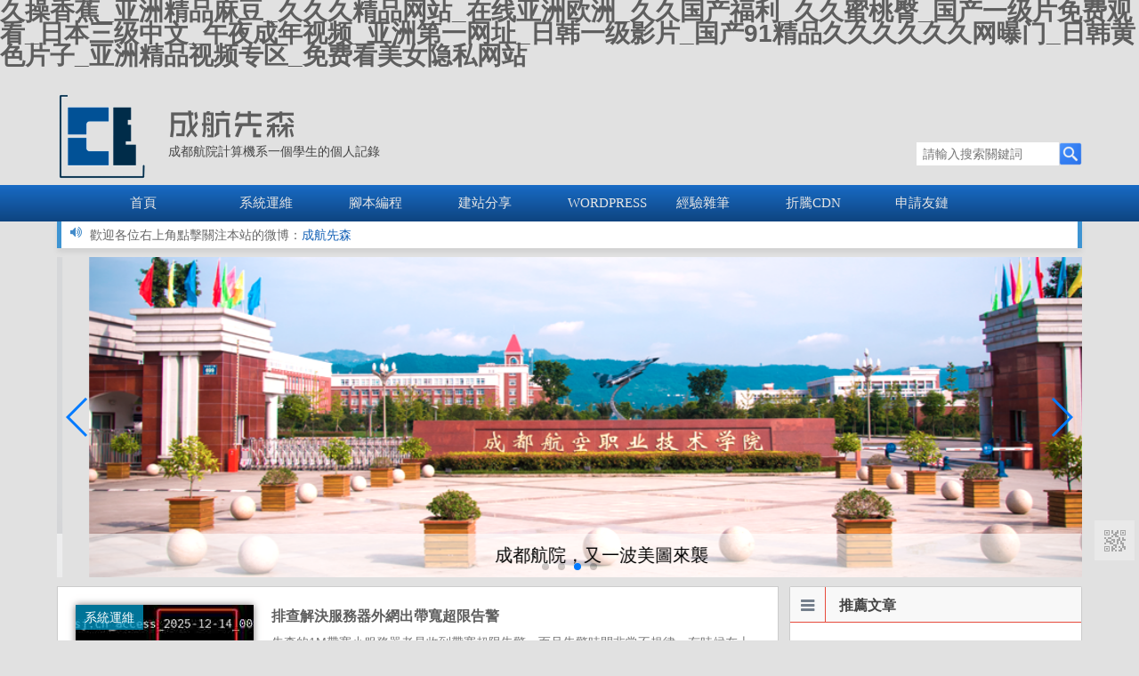

--- FILE ---
content_type: text/html
request_url: http://www.cnidcc.cn/index.php?m=home&c=Lists&a=index&tid=2
body_size: 107193
content:
<!DOCTYPE html><!--<html lang="zh-CN" xmlns:wb="http://open.weibo.com/wb" > --><html lang="zh-CN" ><head><meta charset="UTF-8"><!--<meta property="wb:webmaster" content="7b8f21e07d37a96d" />--><meta name="viewport" content="width=device-width, initial-scale=1.0, minimum-scale=1.0, maximum-scale=1.0, user-scalable=no"/><meta name="applicable-device" content="pc,mobile"/><title>&#38738;&#38738;&#25805;&#24433;&#38498;&#44;&#40644;&#33394;&#29255;&#20813;&#36153;&#22312;&#32447;&#35266;&#30475;&#44;&#20013;&#25991;&#23383;&#24149;&#31532;&#20108;&#21306;</title> <link rel="shortcut icon" href="http://www.cnidcc.cn/favicon.ico" type="image/x-icon" /> <link rel="icon" href="http://www.cnidcc.cn/favicon.ico" /> <link rel="profile" href="http://gmpg.org/xfn/11" /> <link rel="stylesheet" type="text/css" media="all" href="http://www.cnidcc.cn/wp-content/themes/jiage-V2.9/style.css" /> <script src="http://www.cnidcc.cn/wp-content/themes/jiage-V2.9/js/jquery.js"></script> <script src="http://www.cnidcc.cn/wp-content/themes/jiage-V2.9/js/jquery.min.js"></script> <script src="http://www.cnidcc.cn/wp-content/themes/jiage-V2.9/js/sucaiweb.js"></script> <script type="text/javascript">$(function() { $('#newsContent img').each(function(i){ if (! this.parentNode.href) { /*var imgsrc = this.src.replace(/dengxiang/,"shuiyin"); alert("測試開始-"+this.src.replace(/dengxiang/,"shuiyin")+"-測試結束" + imgsrc)*/ $(this).wrap("<a href='"+this.src.replace(/dengxiang/,"shuiyin")+"' class='highslide-image' onclick='return hs.expand(this);'></a>"); } });});if (document.location.host !== "www.cnidcc.cn") { location.href = location.href.replace(document.location.host,'www.cnidcc.cn');}$(function(){ $('body a').each(function(){ if($(this).attr('target')!=='_self'){ $(this).attr('target','_blank');} });});</script><!-- DX-Seo plugin start --><meta name="keywords" content="&#38738;&#38738;&#25805;&#24433;&#38498;&#44;&#40644;&#33394;&#29255;&#20813;&#36153;&#22312;&#32447;&#35266;&#30475;&#44;&#20013;&#25991;&#23383;&#24149;&#31532;&#20108;&#21306;" /><meta name="description" content="&#38738;&#38738;&#25805;&#24433;&#38498;&#44;&#40644;&#33394;&#29255;&#20813;&#36153;&#22312;&#32447;&#35266;&#30475;&#44;&#20013;&#25991;&#23383;&#24149;&#31532;&#20108;&#21306;&#44;&#22269;&#20135;&#20843;&#21306;&#44;&#22806;&#22269;&#19968;&#32423;&#29255;&#44;&#119;&#119;&#119;&#46;&#25554;&#25554;&#46;&#99;&#111;&#109;" /><!-- DX-Seo plugin end --><link rel='dns-prefetch' href='//s.w.org' /><link rel='https://api.w.org/' href='http://www.cnidcc.cn/wp-json/' /><script type="text/javascript" src="http://www.cnidcc.cn/wp-content/plugins/ueditor/ueditor/third-party/SyntaxHighlighter/shCore.js"></script><link type="text/css" rel="stylesheet" href=" http://www.cnidcc.cn/wp-content/plugins/ueditor/ueditor/third-party/SyntaxHighlighter/shCoreDefault.css" /> <style type="text/css"> .wp-zan{ color: #ffffff!important } .wp-zan:hover{ color: #ffffff!important } .wp-zan.zaned{ color: #ffffff!important } </style> <link rel="stylesheet" href="http://www.cnidcc.cn/wp-content/themes/jiage-V2.9/highslide/highslide.css" type="text/css" /><script type="text/javascript" src="http://www.cnidcc.cn/wp-content/themes/jiage-V2.9/highslide/highslide-with-html.packed.js"></script><script type="text/javascript">jQuery(document).ready(function($) { hs.graphicsDir = "http://www.cnidcc.cn/wp-content/themes/jiage-V2.9/highslide/graphics/"; hs.outlineType = "rounded-white"; hs.dimmingOpacity = 0.8; hs.outlineWhileAnimating = true; hs.showCredits = false; hs.captionEval = "this.thumb.alt"; hs.numberPosition = "caption"; hs.align = "center"; hs.transitions = ["expand", "crossfade"]; hs.addSlideshow({ interval: 5000, repeat: true, useControls: true, fixedControls: "fit", overlayOptions: { opacity: 0.75, position: "bottom center", hideOnMouseOut: true } });});</script> <meta http-equiv="Cache-Control" content="no-transform" />
<meta http-equiv="Cache-Control" content="no-siteapp" />
<script>var V_PATH="/";window.onerror=function(){ return true; };</script>
</head><body class="home blog">
<h1><a href="http://www.cnidcc.cn/">&#20037;&#25805;&#39321;&#34121;&#95;&#20122;&#27954;&#31934;&#21697;&#40635;&#35910;&#95;&#20037;&#20037;&#20037;&#31934;&#21697;&#32593;&#31449;&#95;&#22312;&#32447;&#20122;&#27954;&#27431;&#27954;&#95;&#20037;&#20037;&#22269;&#20135;&#31119;&#21033;&#95;&#20037;&#20037;&#34588;&#26691;&#33216;&#95;&#22269;&#20135;&#19968;&#32423;&#29255;&#20813;&#36153;&#35266;&#30475;&#95;&#26085;&#26412;&#19977;&#32423;&#20013;&#25991;&#95;&#21320;&#22812;&#25104;&#24180;&#35270;&#39057;&#95;&#20122;&#27954;&#31532;&#19968;&#32593;&#22336;&#95;&#26085;&#38889;&#19968;&#32423;&#24433;&#29255;&#95;&#22269;&#20135;&#57;&#49;&#31934;&#21697;&#20037;&#20037;&#20037;&#20037;&#20037;&#20037;&#32593;&#26333;&#38376;&#95;&#26085;&#38889;&#40644;&#33394;&#29255;&#23376;&#95;&#20122;&#27954;&#31934;&#21697;&#35270;&#39057;&#19987;&#21306;&#95;&#20813;&#36153;&#30475;&#32654;&#22899;&#38544;&#31169;&#32593;&#31449;</a></h1>
<div id="lbtd1" class="pl_css_ganrao" style="display: none;"><menuitem id="lbtd1"></menuitem><video id="lbtd1"><optgroup id="lbtd1"><dfn id="lbtd1"><style id="lbtd1"></style></dfn></optgroup></video><address id="lbtd1"></address><mark id="lbtd1"></mark><form id="lbtd1"><rp id="lbtd1"><font id="lbtd1"><div id="lbtd1"></div></font></rp></form><i id="lbtd1"><listing id="lbtd1"><small id="lbtd1"><output id="lbtd1"></output></small></listing></i><b id="lbtd1"><video id="lbtd1"></video></b><small id="lbtd1"></small><small id="lbtd1"><menuitem id="lbtd1"></menuitem></small><b id="lbtd1"><ins id="lbtd1"><address id="lbtd1"><legend id="lbtd1"></legend></address></ins></b><form id="lbtd1"></form><output id="lbtd1"><sub id="lbtd1"><thead id="lbtd1"><label id="lbtd1"></label></thead></sub></output><legend id="lbtd1"></legend><mark id="lbtd1"><form id="lbtd1"><p id="lbtd1"><dfn id="lbtd1"></dfn></p></form></mark><p id="lbtd1"><th id="lbtd1"></th></p><form id="lbtd1"><mark id="lbtd1"><form id="lbtd1"><p id="lbtd1"></p></form></mark></form><ruby id="lbtd1"></ruby><dfn id="lbtd1"></dfn><strong id="lbtd1"></strong><nobr id="lbtd1"><small id="lbtd1"><menuitem id="lbtd1"><span id="lbtd1"></span></menuitem></small></nobr><form id="lbtd1"></form><em id="lbtd1"><meter id="lbtd1"></meter></em><span id="lbtd1"><strike id="lbtd1"><strong id="lbtd1"><optgroup id="lbtd1"></optgroup></strong></strike></span><em id="lbtd1"><menuitem id="lbtd1"></menuitem></em><listing id="lbtd1"></listing><big id="lbtd1"><acronym id="lbtd1"></acronym></big><font id="lbtd1"></font><span id="lbtd1"><thead id="lbtd1"></thead></span><sub id="lbtd1"><thead id="lbtd1"></thead></sub><address id="lbtd1"></address><sub id="lbtd1"><thead id="lbtd1"></thead></sub><sup id="lbtd1"><label id="lbtd1"><video id="lbtd1"><em id="lbtd1"></em></video></label></sup><form id="lbtd1"><legend id="lbtd1"></legend></form><strong id="lbtd1"></strong><label id="lbtd1"></label><form id="lbtd1"><p id="lbtd1"></p></form><form id="lbtd1"><video id="lbtd1"></video></form><ins id="lbtd1"><font id="lbtd1"></font></ins><video id="lbtd1"><font id="lbtd1"><legend id="lbtd1"><sup id="lbtd1"></sup></legend></font></video><optgroup id="lbtd1"><track id="lbtd1"></track></optgroup><rp id="lbtd1"><address id="lbtd1"></address></rp><label id="lbtd1"><pre id="lbtd1"><track id="lbtd1"><tt id="lbtd1"></tt></track></pre></label><label id="lbtd1"><pre id="lbtd1"></pre></label><progress id="lbtd1"><acronym id="lbtd1"><legend id="lbtd1"><dfn id="lbtd1"></dfn></legend></acronym></progress><em id="lbtd1"><menuitem id="lbtd1"></menuitem></em><ruby id="lbtd1"><pre id="lbtd1"><strike id="lbtd1"><nobr id="lbtd1"></nobr></strike></pre></ruby><label id="lbtd1"><video id="lbtd1"></video></label><mark id="lbtd1"><form id="lbtd1"><legend id="lbtd1"><dfn id="lbtd1"></dfn></legend></form></mark><dfn id="lbtd1"></dfn><strong id="lbtd1"><th id="lbtd1"></th></strong><div id="lbtd1"><dfn id="lbtd1"><form id="lbtd1"><mark id="lbtd1"></mark></form></dfn></div><meter id="lbtd1"><pre id="lbtd1"><i id="lbtd1"><listing id="lbtd1"></listing></i></pre></meter><font id="lbtd1"><legend id="lbtd1"><dfn id="lbtd1"><tt id="lbtd1"></tt></dfn></legend></font><thead id="lbtd1"><big id="lbtd1"><label id="lbtd1"><pre id="lbtd1"></pre></label></big></thead><mark id="lbtd1"><acronym id="lbtd1"><pre id="lbtd1"><th id="lbtd1"></th></pre></acronym></mark><div id="lbtd1"></div><strong id="lbtd1"><ruby id="lbtd1"></ruby></strong><strong id="lbtd1"><ruby id="lbtd1"></ruby></strong><i id="lbtd1"><video id="lbtd1"><em id="lbtd1"><div id="lbtd1"></div></em></video></i><menuitem id="lbtd1"><span id="lbtd1"><strike id="lbtd1"><strong id="lbtd1"></strong></strike></span></menuitem><sub id="lbtd1"><style id="lbtd1"></style></sub><listing id="lbtd1"></listing><em id="lbtd1"><menuitem id="lbtd1"></menuitem></em><tt id="lbtd1"><big id="lbtd1"><dl id="lbtd1"><pre id="lbtd1"></pre></dl></big></tt><i id="lbtd1"></i><div id="lbtd1"></div><th id="lbtd1"></th><form id="lbtd1"><strong id="lbtd1"></strong></form><sub id="lbtd1"></sub><font id="lbtd1"></font><tt id="lbtd1"><big id="lbtd1"></big></tt><output id="lbtd1"><thead id="lbtd1"><thead id="lbtd1"><label id="lbtd1"></label></thead></thead></output><strike id="lbtd1"></strike><span id="lbtd1"><i id="lbtd1"></i></span><rp id="lbtd1"><font id="lbtd1"></font></rp><b id="lbtd1"></b><i id="lbtd1"></i><tt id="lbtd1"><mark id="lbtd1"><acronym id="lbtd1"><legend id="lbtd1"></legend></acronym></mark></tt><nobr id="lbtd1"><dfn id="lbtd1"><menuitem id="lbtd1"><span id="lbtd1"></span></menuitem></dfn></nobr><nobr id="lbtd1"><dfn id="lbtd1"></dfn></nobr><optgroup id="lbtd1"></optgroup><th id="lbtd1"><u id="lbtd1"></u></th><tt id="lbtd1"><progress id="lbtd1"><acronym id="lbtd1"><legend id="lbtd1"></legend></acronym></progress></tt><style id="lbtd1"><listing id="lbtd1"><small id="lbtd1"><output id="lbtd1"></output></small></listing></style><th id="lbtd1"></th><rp id="lbtd1"><font id="lbtd1"></font></rp><nobr id="lbtd1"></nobr><sub id="lbtd1"><strike id="lbtd1"></strike></sub><form id="lbtd1"></form><thead id="lbtd1"><label id="lbtd1"><strong id="lbtd1"><track id="lbtd1"></track></strong></label></thead><strong id="lbtd1"></strong><tt id="lbtd1"><progress id="lbtd1"><acronym id="lbtd1"><legend id="lbtd1"></legend></acronym></progress></tt><form id="lbtd1"></form><nobr id="lbtd1"><dfn id="lbtd1"><menuitem id="lbtd1"><span id="lbtd1"></span></menuitem></dfn></nobr><label id="lbtd1"></label><progress id="lbtd1"><acronym id="lbtd1"></acronym></progress><div id="lbtd1"><ol id="lbtd1"><style id="lbtd1"><listing id="lbtd1"></listing></style></ol></div><optgroup id="lbtd1"><ruby id="lbtd1"><thead id="lbtd1"><big id="lbtd1"></big></thead></ruby></optgroup><label id="lbtd1"></label><em id="lbtd1"></em><track id="lbtd1"></track><em id="lbtd1"></em><listing id="lbtd1"><dfn id="lbtd1"></dfn></listing><listing id="lbtd1"></listing><nobr id="lbtd1"><dfn id="lbtd1"></dfn></nobr><div id="lbtd1"><ol id="lbtd1"><style id="lbtd1"><nobr id="lbtd1"></nobr></style></ol></div><em id="lbtd1"></em><strong id="lbtd1"><optgroup id="lbtd1"></optgroup></strong><nobr id="lbtd1"><small id="lbtd1"></small></nobr><optgroup id="lbtd1"><track id="lbtd1"><thead id="lbtd1"><big id="lbtd1"></big></thead></track></optgroup><pre id="lbtd1"></pre><progress id="lbtd1"><acronym id="lbtd1"></acronym></progress><optgroup id="lbtd1"><ruby id="lbtd1"></ruby></optgroup><rp id="lbtd1"><font id="lbtd1"></font></rp><p id="lbtd1"><var id="lbtd1"></var></p><tt id="lbtd1"><mark id="lbtd1"><acronym id="lbtd1"><legend id="lbtd1"></legend></acronym></mark></tt><th id="lbtd1"><b id="lbtd1"></b></th><nobr id="lbtd1"><form id="lbtd1"></form></nobr><var id="lbtd1"></var><big id="lbtd1"><label id="lbtd1"></label></big><form id="lbtd1"></form><legend id="lbtd1"></legend><span id="lbtd1"><strike id="lbtd1"></strike></span><dfn id="lbtd1"></dfn><form id="lbtd1"><rp id="lbtd1"><font id="lbtd1"><div id="lbtd1"></div></font></rp></form><listing id="lbtd1"><small id="lbtd1"></small></listing><address id="lbtd1"><legend id="lbtd1"><sup id="lbtd1"><label id="lbtd1"></label></sup></legend></address><rp id="lbtd1"><address id="lbtd1"></address></rp><acronym id="lbtd1"></acronym><ol id="lbtd1"></ol><mark id="lbtd1"><strong id="lbtd1"></strong></mark><nobr id="lbtd1"><small id="lbtd1"></small></nobr><meter id="lbtd1"></meter><em id="lbtd1"><p id="lbtd1"><var id="lbtd1"><b id="lbtd1"></b></var></p></em><legend id="lbtd1"></legend><label id="lbtd1"><strong id="lbtd1"></strong></label><form id="lbtd1"></form><thead id="lbtd1"><progress id="lbtd1"><dl id="lbtd1"><pre id="lbtd1"></pre></dl></progress></thead><var id="lbtd1"><form id="lbtd1"><rp id="lbtd1"><font id="lbtd1"></font></rp></form></var><menuitem id="lbtd1"><sup id="lbtd1"></sup></menuitem><p id="lbtd1"><sup id="lbtd1"></sup></p><ruby id="lbtd1"><thead id="lbtd1"><big id="lbtd1"><acronym id="lbtd1"></acronym></big></thead></ruby><th id="lbtd1"><u id="lbtd1"></u></th><font id="lbtd1"><meter id="lbtd1"><ol id="lbtd1"><style id="lbtd1"></style></ol></meter></font><span id="lbtd1"><thead id="lbtd1"><strong id="lbtd1"><optgroup id="lbtd1"></optgroup></strong></thead></span><sup id="lbtd1"><style id="lbtd1"></style></sup><em id="lbtd1"><legend id="lbtd1"><sup id="lbtd1"><label id="lbtd1"></label></sup></legend></em><u id="lbtd1"><mark id="lbtd1"></mark></u><strong id="lbtd1"></strong><u id="lbtd1"><ins id="lbtd1"><form id="lbtd1"><p id="lbtd1"></p></form></ins></u></div><div   id="e2jp3kca"   class="header"><div   class="e2jp3kca"   id="top-dh-none"><a href="#menu-2" id="top-dh-a"><i class="fa fa-bars"></i></a></div><div   class="e2jp3kca"   id="top-sou-none"><a href="javascript:()" id="top-sou-none-a" target="_self"><i class="fa fa-search"></i></a></div><div   class="e2jp3kca"   id="top"> <a href="http://www.cnidcc.cn/"><img width="100" height="100" src="http://cos.capjsj.cn/wp-content/themes/jiage-V2.9/images/CE-2.gif" alt="成航先森" title="成航先森"></a> <h1><a class="top-a" href="http://www.cnidcc.cn/">成航先森</a></h1> <p class="top-a-p">成都航院計算機系一個學生的個人記錄</p></div><div   id="e2jp3kca"   class="shouye"><!-- <div   id="e2jp3kca"   class="shouye_a"> <a href="http://www.cnidcc.cn/goto/f16u" target="_blank" rel="external nofollow">成都航空學院官網</a>- <a href="http://www.cnidcc.cn/goto/edi9" target="_blank" rel="external nofollow">計算機工程系官網</a> </div>--><!-- <div   class="e2jp3kca"   id="guanzhu"><wb:follow-button uid="5839526786" type="red_4" width="100%" height="64" ></wb:follow-button></div>--> <div   class="e2jp3kca"   id="guanzhu" style="margin-top: 70px;"></div> <div   class="e2jp3kca"   id="top-sou"> <form method="get" id="searchform" onsubmit="" action="/"> <input class="text" type="search" value="" name="s" id="s-top" placeholder="請輸入搜索關鍵詞" required=""> <input id="searchsubmit-top" type="submit" class="submit-top" value="" /> </form> </div></div><div   id="e2jp3kca"   class="clear"></div></div> <div   class="e2jp3kca"   id="menu"> <div   id="e2jp3kca"   class="menu-topbar-new20220402-container"><ul id="menu-topbar-new20220402" class="menu"><li id="e2jp3kca"    class="current-menu-item"><a title="成航先森" href="http://www.cnidcc.cn/">首頁</a></li><li><a href="http://www.cnidcc.cn/category/devops">系統運維</a></li><li><a href="http://www.cnidcc.cn/category/script">腳本編程</a></li><li><a href="http://www.cnidcc.cn/category/site_sharing">建站分享</a></li><li><a href="http://www.cnidcc.cn/category/site_sharing/wordpress_site">WordPress</a><ul class="sub-menu"> <li><a href="http://www.cnidcc.cn/tag/cha_jian">插件相關</a></li></ul></li><li><a href="http://www.cnidcc.cn/category/big_learn_talk/experience">經驗雜筆</a></li><li><a href="http://www.cnidcc.cn/tag/cdn">折騰CDN</a></li><li><a href="http://www.cnidcc.cn/links">申請友鏈</a></li></ul></div></div><div   class="e2jp3kca"   id="site-gonggao"> <div   id="e2jp3kca"   class="site-gonggao-div"><i class="fa fa-volume-up"></i>&nbsp;</div> <div   class="e2jp3kca"   id="site-gonggao-div2" class="sitediv"> <ul class="list" id="siteul"> <li><p>歡迎各位右上角點擊關注本站的微博：<a href="http://www.cnidcc.cn/goto/l3p2" rel="external nofollow" target="_blank" title="歡迎關注成航先森的微博">成航先森</a></p></li> <li><p>歡迎來訪，順便和我<a rel="external nofollow" href="http://www.cnidcc.cn/links" target="_blank" title="查看友鏈方式">交換友鏈</a>吧！</p></li> </ul> </div></div><div   class="e2jp3kca"   id="body"><!--幻燈圖片--><!-- 輸出幻燈片的圖片部分 --><div   id="e2jp3kca"   class="swiper-container"> <ul class="swiper-wrapper"> <li id="e2jp3kca"    class="swiper-slide"> <a href="http://www.cnidcc.cn/bdueditorbjqcj1431fwp.html" class="swiper-a"> <img width="1216" height="360" src="http://cos.capjsj.cn/wp-content/uploads/2016/06/123.png" alt="百度UEditor編輯器插件1.4.3.1 For WordPress" title="點擊查看：百度UEditor編輯器插件1.4.3.1 For WordPress" /> <p class="st_ty">百度UEditor編輯器插件1.4.3.1 For WordPress</p> </a> </li> <li id="e2jp3kca"    class="swiper-slide"> <a href="http://www.cnidcc.cn/chxswzgb_wcsjdfwzsy.html" class="swiper-a"> <img width="1216" height="360" src="http://cos.capjsj.cn/wp-content/uploads/2016/04/zhuti.png" alt="成航先森網站改版-完成移動設備訪問自適應" title="點擊查看：成航先森網站改版-完成移動設備訪問自適應" /> <p class="st_ty">成航先森網站改版-完成移動設備訪問自適應</p> </a> </li> <li id="e2jp3kca"    class="swiper-slide"> <a href="http://www.cnidcc.cn/cap_yybmtlx.html" class="swiper-a"> <img width="1216" height="360" src="http://cos.capjsj.cn/wp-content/uploads/2016/03/xq2015_temp_banner4.png" alt="成都航院，又一波美圖來襲" title="點擊查看：成都航院，又一波美圖來襲" /> <p class="st_ty">成都航院，又一波美圖來襲</p> </a> </li> <li id="e2jp3kca"    class="swiper-slide"> <a href="http://www.cnidcc.cn/wordpress_fbwzzdtbdxlwbxxff.html" class="swiper-a"> <img width="1216" height="360" src="http://cos.capjsj.cn/wp-content/uploads/2015/07/QQ截圖20150711010419.jpg" alt="WordPress發布文章自動同步到新浪微博詳細方法" title="點擊查看：WordPress發布文章自動同步到新浪微博詳細方法" /> <p class="st_ty">WordPress發布文章自動同步到新浪微博詳細方法</p> </a> </li> </ul> <!-- 添加分頁-小圓點 --> <div   id="e2jp3kca"   class="swiper-pagination"></div> <!-- 添加箭頭 --> <div   id="e2jp3kca"   class="swiper-button-next"></div> <div   id="e2jp3kca"   class="swiper-button-prev"></div> </div><!-- 幻燈片結構全部輸出 --><!--/幻燈圖片--><div   class="e2jp3kca"   id="bodyLeft"> <div   class="e2jp3kca"   id="new-article"> <a class="new-article-a" title="排查解決服務器外網出帶寬超限告警" href="http://www.cnidcc.cn/server_bandwidth_alert.html"> <div   id="e2jp3kca"   class="new-article-imgdiv"> <img width="200" height="150" src="http://cos.capjsj.cn/ueditor/php/upload/image/20251220/1766221903918921.png-homeimg" alt="排查解決服務器外網出帶寬超限告警" class="new-article-img"/> </div> </a> <div   id="e2jp3kca"   class="new-article-cate"><span><a href="http://www.cnidcc.cn/category/devops" rel="category tag">系統運維</a></span></div> <h2 class="new-particle-adiv"><a href="http://www.cnidcc.cn/server_bandwidth_alert.html" title="排查解決服務器外網出帶寬超限告警" rel="bookmark">排查解決服務器外網出帶寬超限告警</a></h2> <div   id="e2jp3kca"   class="new-particle-content"> <div   id="e2jp3kca"   class="new-particle-zhaiyao"> <p>先森的1M帶寬小服務器老是收到帶寬超限告警，而且告警時間非常不規律，有時候在上班，有時候又在半夜，加上先森不怎么在意，就沒怎么管。但是上周末先森在家的時候收到了告警，而且還是持續告警，正好有時間，又復現了，先森就想著把這問題解決一下。服務器帶寬超限告警排查根因剛打開破電腦，就收到告警恢復的短...</p> </div> <div   id="e2jp3kca"   class="new-article-data"> <span id="e2jp3kca"    class="nad-span-1"><i class="fa fa-comments"></i><a href="http://www.cnidcc.cn/server_bandwidth_alert.html#respond">0條評論</a></span> <span id="e2jp3kca"    class="nad-span-2">閱讀 54</span> <span id="e2jp3kca"    class="nad-span-3"><i class="fa fa-clock-o"></i>2025-12-20</span> </div> <div   id="e2jp3kca"   class="clear"></div> </div> <span id="reading"><a href="http://www.cnidcc.cn/server_bandwidth_alert.html">閱讀全文</a></span> </div> <div   class="e2jp3kca"   id="new-article"> <a class="new-article-a" title="使用Fiddler 5下載舊版IOS軟件" href="http://www.cnidcc.cn/fiddler_itunes.html"> <div   id="e2jp3kca"   class="new-article-imgdiv"> <img width="200" height="150" src="http://cos.capjsj.cn/ueditor/php/upload/image/20250810/1754824574455124.png-homeimg" alt="使用Fiddler 5下載舊版IOS軟件" class="new-article-img"/> </div> </a> <div   id="e2jp3kca"   class="new-article-cate"><span><a href="http://www.cnidcc.cn/category/big_learn_talk/experience" rel="category tag">經驗雜筆</a></span></div> <h2 class="new-particle-adiv"><a href="http://www.cnidcc.cn/fiddler_itunes.html" title="使用Fiddler 5下載舊版IOS軟件" rel="bookmark">使用Fiddler 5下載舊版IOS軟件</a></h2> <div   id="e2jp3kca"   class="new-particle-content"> <div   id="e2jp3kca"   class="new-particle-zhaiyao"> <p>先森薅羊毛的時候發現，舊版本京東健康APP能領到的紅包比新版的更多，就想把版本回退一下。想著自己之前干過這事，而且還在網站中記錄了，就翻出來看了一下，結果發現當時使用的是一個別人開發的工具，且工具還升級了，重新下載后發現需要登錄自己的iCloud ID，有些擔心風險，就想著更換抓包的方案，這里重新做...</p> </div> <div   id="e2jp3kca"   class="new-article-data"> <span id="e2jp3kca"    class="nad-span-1"><i class="fa fa-comments"></i><a href="http://www.cnidcc.cn/fiddler_itunes.html#respond">0條評論</a></span> <span id="e2jp3kca"    class="nad-span-2">閱讀 359</span> <span id="e2jp3kca"    class="nad-span-3"><i class="fa fa-clock-o"></i>2025-08-10</span> </div> <div   id="e2jp3kca"   class="clear"></div> </div> <span id="reading"><a href="http://www.cnidcc.cn/fiddler_itunes.html">閱讀全文</a></span> </div> <div   class="e2jp3kca"   id="new-article"> <a class="new-article-a" title="記錄一下對反垃圾郵件的UCEProtect項目的了解" href="http://www.cnidcc.cn/uceprotect.html"> <div   id="e2jp3kca"   class="new-article-imgdiv"> <img width="200" height="150" src="http://cos.capjsj.cn/ueditor/php/upload/image/20241115/1731656981815157.png-homeimg" alt="記錄一下對反垃圾郵件的UCEProtect項目的了解" class="new-article-img"/> </div> </a> <div   id="e2jp3kca"   class="new-article-cate"><span><a href="http://www.cnidcc.cn/category/big_learn_talk/experience" rel="category tag">經驗雜筆</a></span></div> <h2 class="new-particle-adiv"><a href="http://www.cnidcc.cn/uceprotect.html" title="記錄一下對反垃圾郵件的UCEProtect項目的了解" rel="bookmark">記錄一下對反垃圾郵件的UCEProtect項目的了解</a></h2> <div   id="e2jp3kca"   class="new-particle-content"> <div   id="e2jp3kca"   class="new-particle-zhaiyao"> <p>最近有客戶反饋他們發郵件被攔截了，經過與郵件服務商確認，反饋是發件IP被列入了UCEProtect黑名單，找我們解決。拿到這個問題先森是一臉懵，連忙去搜UCEProtect到底是個什么玩意，但是看搜索結果也只是了解了一個大概，不知道客戶的問題是否與我們有關，最終還是找到了解反濫用的同學，才對UCEP...</p> </div> <div   id="e2jp3kca"   class="new-article-data"> <span id="e2jp3kca"    class="nad-span-1"><i class="fa fa-comments"></i><a href="http://www.cnidcc.cn/uceprotect.html#comments">1條評論</a></span> <span id="e2jp3kca"    class="nad-span-2">閱讀 1,256</span> <span id="e2jp3kca"    class="nad-span-3"><i class="fa fa-clock-o"></i>2024-11-15</span> </div> <div   id="e2jp3kca"   class="clear"></div> </div> <span id="reading"><a href="http://www.cnidcc.cn/uceprotect.html">閱讀全文</a></span> </div> <div   class="e2jp3kca"   id="new-article"> <a class="new-article-a" title="記錄一下PyCharm找不到python打包工具" href="http://www.cnidcc.cn/pycharm_setuptools.html"> <div   id="e2jp3kca"   class="new-article-imgdiv"> <img width="200" height="150" src="http://cos.capjsj.cn/ueditor/php/upload/image/20231227/1703643746613909.png-homeimg" alt="記錄一下PyCharm找不到python打包工具" class="new-article-img"/> </div> </a> <div   id="e2jp3kca"   class="new-article-cate"><span><a href="http://www.cnidcc.cn/category/script" rel="category tag">腳本編程</a></span></div> <h2 class="new-particle-adiv"><a href="http://www.cnidcc.cn/pycharm_setuptools.html" title="記錄一下PyCharm找不到python打包工具" rel="bookmark">記錄一下PyCharm找不到python打包工具</a></h2> <div   id="e2jp3kca"   class="new-particle-content"> <div   id="e2jp3kca"   class="new-particle-zhaiyao"> <p>先森最近在用fastapi，想把電腦上的python3升級一下版本。在https://www.python.org/downloads/macos/上下載了最新的穩定版pkg包，安裝很順利，python3從python3.8升級到了python3.12，不過兩個版本是共存的，3.8的版本先森也不知道...</p> </div> <div   id="e2jp3kca"   class="new-article-data"> <span id="e2jp3kca"    class="nad-span-1"><i class="fa fa-comments"></i><a href="http://www.cnidcc.cn/pycharm_setuptools.html#comments">1條評論</a></span> <span id="e2jp3kca"    class="nad-span-2">閱讀 1,322</span> <span id="e2jp3kca"    class="nad-span-3"><i class="fa fa-clock-o"></i>2023-12-27</span> </div> <div   id="e2jp3kca"   class="clear"></div> </div> <span id="reading"><a href="http://www.cnidcc.cn/pycharm_setuptools.html">閱讀全文</a></span> </div> <div   class="e2jp3kca"   id="new-article"> <a class="new-article-a" title="許嵩演唱會摩天輪黃牛票價格趨勢分析" href="http://www.cnidcc.cn/vae_moretickets.html"> <div   id="e2jp3kca"   class="new-article-imgdiv"> <img width="200" height="150" src="http://cos.capjsj.cn/ueditor/php/upload/image/20240605/1717581852893839.jpeg-homeimg" alt="許嵩演唱會摩天輪黃牛票價格趨勢分析" class="new-article-img"/> </div> </a> <div   id="e2jp3kca"   class="new-article-cate"><span><a href="http://www.cnidcc.cn/category/big_learn_talk/experience" rel="category tag">經驗雜筆</a></span></div> <h2 class="new-particle-adiv"><a href="http://www.cnidcc.cn/vae_moretickets.html" title="許嵩演唱會摩天輪黃牛票價格趨勢分析" rel="bookmark">許嵩演唱會摩天輪黃牛票價格趨勢分析</a></h2> <div   id="e2jp3kca"   class="new-particle-content"> <div   id="e2jp3kca"   class="new-particle-zhaiyao"> <p>今年，許嵩終于又開始開演唱會了，而且首發城市中有成都。作為一個不是那么專業的“嵩鼠”，這場演唱會先森還是期盼了很長時間了。許嵩上次來成都開演唱會，已經是5年前（2019年）的事情了。那年先森還沒有閑錢來看演唱會，但是當2019-06-01那天先森得知許嵩在成都開演唱會時，還是難免感到遺憾。首開失...</p> </div> <div   id="e2jp3kca"   class="new-article-data"> <span id="e2jp3kca"    class="nad-span-1"><i class="fa fa-comments"></i><a href="http://www.cnidcc.cn/vae_moretickets.html#respond">0條評論</a></span> <span id="e2jp3kca"    class="nad-span-2">閱讀 657</span> <span id="e2jp3kca"    class="nad-span-3"><i class="fa fa-clock-o"></i>2024-06-05</span> </div> <div   id="e2jp3kca"   class="clear"></div> </div> <span id="reading"><a href="http://www.cnidcc.cn/vae_moretickets.html">閱讀全文</a></span> </div> <div   class="e2jp3kca"   id="new-article"> <a class="new-article-a" title="成都航院隆重舉行2015級新生軍訓閱兵式暨開學典禮" href="http://www.cnidcc.cn/cap_lzjx2015jxsjxybsjkxdl.html"> <div   id="e2jp3kca"   class="new-article-imgdiv"> <img width="200" height="150" src="http://cos.capjsj.cn/ueditor/php/upload/image/20150921/1442833626368735.jpg-homeimg" alt="成都航院隆重舉行2015級新生軍訓閱兵式暨開學典禮" class="new-article-img"/> </div> </a> <div   id="e2jp3kca"   class="new-article-cate" style="background: 0 0 rgba(255, 20, 20, 0.52);"><span style="color:#fff;">隨機文章</span></div> <h2 class="new-particle-adiv"><a href="http://www.cnidcc.cn/cap_lzjx2015jxsjxybsjkxdl.html" title="成都航院隆重舉行2015級新生軍訓閱兵式暨開學典禮" rel="bookmark">成都航院隆重舉行2015級新生軍訓閱兵式暨開學典禮</a></h2> <div   id="e2jp3kca"   class="new-particle-content"> <div   id="e2jp3kca"   class="new-particle-zhaiyao"> <p>9月18日下午3時，運動場上紅旗飄揚，口號震天。我校2015級新生軍訓閱兵式暨開學典禮在此隆重舉行。黨委書記楊建國，校長、黨委副書記張蘊啟，黨委副書記、副校長陳玉華，龍泉驛區人民武裝部部長李建輝，龍泉驛區人民武裝部學生軍訓基地常務副主任兼軍訓團團長陳道洪，副校長劉建超，紀委書記武智慧，副校長魏中以及...</p> </div> <div   id="e2jp3kca"   class="new-article-data"> <span id="e2jp3kca"    class="nad-span-1"> <i class="fa fa-comments"></i> <a href="http://www.cnidcc.cn/cap_lzjx2015jxsjxybsjkxdl.html#respond">0條評論</a> </span> <span id="e2jp3kca"    class="nad-span-2">閱讀 2,428</span> <span id="e2jp3kca"    class="nad-span-3"> <i class="fa fa-clock-o"></i> 2015-09-21 </span> </div> <div   id="e2jp3kca"   class="clear"></div> </div> <span id="reading"><a href="http://www.cnidcc.cn/cap_lzjx2015jxsjxybsjkxdl.html">閱讀全文</a></span> </div> <div   id="e2jp3kca"   class="clear"></div></div> <div   class="e2jp3kca"   id="bodyRight"> <div   id="e2jp3kca"   class="tuijian"> <h3><i class="fa fa-bars"></i>推薦文章</h3> <ul id="tuijian-posts"> <li id="e2jp3kca"    class="tuijian-post-li"> <a class="tuijian-post-a" title="WordPress優化：為anylink插件增加緩存" href="http://www.cnidcc.cn/anylink_redis_cache.html"> <div   id="e2jp3kca"   class="tuijian-post-imgdiv"> <img width="100" height="75" src="http://cos.capjsj.cn/ueditor/php/upload/image/20201124/1606227517177487.png-sidebar" alt="WordPress優化：為anylink插件增加緩存" class="tuijian-post-img"/> </div> </a> <div   id="e2jp3kca"   class="tuijian-postadiv"> <a class="tuijian-post-title" href="http://www.cnidcc.cn/anylink_redis_cache.html" title="WordPress優化：為anylink插件增加緩存">WordPress優化：為anylink插件增加緩存</a> </div> <div   class="e2jp3kca"   id="tuijian-post-date"><span>閱讀 2,609</span></div> </li> <li id="e2jp3kca"    class="tuijian-post-li"> <a class="tuijian-post-a" title="WordPress百度UEditor編輯器自動添加七牛云儲存裁剪代碼" href="http://www.cnidcc.cn/wp_bduebjqzdtjqnycccjdm.html"> <div   id="e2jp3kca"   class="tuijian-post-imgdiv"> <img width="100" height="75" src="http://cos.capjsj.cn/wp-content/uploads/2016/03/1.jpg-sidebar" alt="WordPress百度UEditor編輯器自動添加七牛云儲存裁剪代碼" class="tuijian-post-img"/> </div> </a> <div   id="e2jp3kca"   class="tuijian-postadiv"> <a class="tuijian-post-title" href="http://www.cnidcc.cn/wp_bduebjqzdtjqnycccjdm.html" title="WordPress百度UEditor編輯器自動添加七牛云儲存裁剪代碼">WordPress百度UEditor編輯器自動添加七牛云儲存裁剪代碼</a> </div> <div   class="e2jp3kca"   id="tuijian-post-date"><span>閱讀 6,377</span></div> </li> <li id="e2jp3kca"    class="tuijian-post-li"> <a class="tuijian-post-a" title="WordPress發布文章自動同步到新浪微博詳細方法" href="http://www.cnidcc.cn/wordpress_fbwzzdtbdxlwbxxff.html"> <div   id="e2jp3kca"   class="tuijian-post-imgdiv"> <img width="100" height="75" src="http://cos.capjsj.cn/ueditor/php/upload/image/20150710/1436528020463727.png-sidebar" alt="WordPress發布文章自動同步到新浪微博詳細方法" class="tuijian-post-img"/> </div> </a> <div   id="e2jp3kca"   class="tuijian-postadiv"> <a class="tuijian-post-title" href="http://www.cnidcc.cn/wordpress_fbwzzdtbdxlwbxxff.html" title="WordPress發布文章自動同步到新浪微博詳細方法">WordPress發布文章自動同步到新浪微博詳細方法</a> </div> <div   class="e2jp3kca"   id="tuijian-post-date"><span>閱讀 13,348</span></div> </li> <li id="e2jp3kca"    class="tuijian-post-li"> <a class="tuijian-post-a" title="修復anylink增加Redis緩存后存在的bug" href="http://www.cnidcc.cn/anylink_redis_bug.html"> <div   id="e2jp3kca"   class="tuijian-post-imgdiv"> <img width="100" height="75" src="http://cos.capjsj.cn/ueditor/php/upload/image/20220404/1649055908453589.png-sidebar" alt="修復anylink增加Redis緩存后存在的bug" class="tuijian-post-img"/> </div> </a> <div   id="e2jp3kca"   class="tuijian-postadiv"> <a class="tuijian-post-title" href="http://www.cnidcc.cn/anylink_redis_bug.html" title="修復anylink增加Redis緩存后存在的bug">修復anylink增加Redis緩存后存在的bug</a> </div> <div   class="e2jp3kca"   id="tuijian-post-date"><span>閱讀 3,256</span></div> </li> <li id="e2jp3kca"    class="tuijian-post-li"> <a class="tuijian-post-a" title="WordPress純代碼無插件實現頂部滾動+鏈接公告功能" href="http://www.cnidcc.cn/wordpress_cdmwcjsxdbgd_ljgggn.html"> <div   id="e2jp3kca"   class="tuijian-post-imgdiv"> <img width="100" height="75" src="http://cos.capjsj.cn/ueditor/php/upload/image/20150727/1437980022808549.jpg-sidebar" alt="WordPress純代碼無插件實現頂部滾動+鏈接公告功能" class="tuijian-post-img"/> </div> </a> <div   id="e2jp3kca"   class="tuijian-postadiv"> <a class="tuijian-post-title" href="http://www.cnidcc.cn/wordpress_cdmwcjsxdbgd_ljgggn.html" title="WordPress純代碼無插件實現頂部滾動+鏈接公告功能">WordPress純代碼無插件實現頂部滾動+鏈接公告功能</a> </div> <div   class="e2jp3kca"   id="tuijian-post-date"><span>閱讀 18,194</span></div> </li> </ul> </div> <div   class="e2jp3kca"   id="hot"> <h3><i class="fa fa-comments"></i>最新評論</h3> <ul> <li> <a href="http://www.cnidcc.cn/links#comment-52932" title="申請友鏈"> <img alt='阿永的頭像' title='阿永的頭像' src='//cos.capjsj.cn/avatar/24*b6f2fb53baa91fa0500c474dcd987f5b.jpg' srcset='//cos.capjsj.cn/avatar/48*b6f2fb53baa91fa0500c474dcd987f5b.jpg' class='avatar avatar-24 photo' id='real-time-gravatar' height='24' width='24' /> <span id="e2jp3kca"    class="comment_author"><strong>阿永</strong></span> 你好，我的博客 www.ayong.net 域名已更換為www.520.xin，有時間幫我改一下網址 </a> </li> <li> <a href="http://www.cnidcc.cn/chxswzgb_wcsjdfwzsy.html#comment-37675" title="成航先森網站改版-完成移動設備訪問自適應"> <img alt='亮娃子的頭像' title='亮娃子的頭像' src='//cos.capjsj.cn/avatar/24*b4a539d34fc35b8803c55a1d44141dfe.jpg' srcset='//cos.capjsj.cn/avatar/48*b4a539d34fc35b8803c55a1d44141dfe.jpg' class='avatar avatar-24 photo' id='real-time-gravatar' height='24' width='24' /> <span id="e2jp3kca"    class="comment_author"><strong>亮娃子</strong></span> 不錯，厲害啊大佬，自己研究主題 </a> </li> <li> <a href="http://www.cnidcc.cn/uceprotect.html#comment-37674" title="記錄一下對反垃圾郵件的UCEProtect項目的了解"> <img alt='亮娃子的頭像' title='亮娃子的頭像' src='//cos.capjsj.cn/avatar/24*b4a539d34fc35b8803c55a1d44141dfe.jpg' srcset='//cos.capjsj.cn/avatar/48*b4a539d34fc35b8803c55a1d44141dfe.jpg' class='avatar avatar-24 photo' id='real-time-gravatar' height='24' width='24' /> <span id="e2jp3kca"    class="comment_author"><strong>亮娃子</strong></span> 搞不懂 <img src="http://cos.capjsj.cn/wp-content/themes/jiage-V2.9/images/smilies/icon_mrgreen.gif" alt=":mrgreen:" class="wp-smiley" style="height: 1em; max-height: 1em;" /> </a> </li> <li> <a href="http://www.cnidcc.cn/pycharm_setuptools.html#comment-30123" title="記錄一下PyCharm找不到python打包工具"> <img alt='趣知識的頭像' title='趣知識的頭像' src='//cos.capjsj.cn/avatar/24*a08154fc9d4c9bfd207e13f6ed0aa7a0.jpg' srcset='//cos.capjsj.cn/avatar/48*a08154fc9d4c9bfd207e13f6ed0aa7a0.jpg' class='avatar avatar-24 photo' id='real-time-gravatar' height='24' width='24' /> <span id="e2jp3kca"    class="comment_author"><strong>趣知識</strong></span> 轉了一圈，當初經常訪問的博客，真的沒幾個還在。 </a> </li> <li> <a href="http://www.cnidcc.cn/cdn_referer.html#comment-29893" title="CDN防盜鏈遇到的一個坑"> <img alt='書簽網的頭像' title='書簽網的頭像' src='//cos.capjsj.cn/avatar/24*429c552fa64c8aa80da063ad2e475f81.jpg' srcset='//cos.capjsj.cn/avatar/48*429c552fa64c8aa80da063ad2e475f81.jpg' class='avatar avatar-24 photo' id='real-time-gravatar' height='24' width='24' /> <span id="e2jp3kca"    class="comment_author"><strong>書簽網</strong></span> 很有參考意義 </a> </li> <li> <a href="http://www.cnidcc.cn/anylink_redis_bug.html#comment-27920" title="修復anylink增加Redis緩存后存在的bug"> <img alt='愛比寶的頭像' title='愛比寶的頭像' src='//cos.capjsj.cn/avatar/24*486c4dfb5f8ddab952cba4c8644a821c.jpg' srcset='//cos.capjsj.cn/avatar/48*486c4dfb5f8ddab952cba4c8644a821c.jpg' class='avatar avatar-24 photo' id='real-time-gravatar' height='24' width='24' /> <span id="e2jp3kca"    class="comment_author"><strong>愛比寶</strong></span> 博主的文章很有價值，期待新的更新 </a> </li> <li> <a href="http://www.cnidcc.cn/chengdu_hpv.html#comment-26693" title="近況，以及一些成都九價預約的經驗"> <img alt='亮娃子的頭像' title='亮娃子的頭像' src='//cos.capjsj.cn/avatar/24*b4a539d34fc35b8803c55a1d44141dfe.jpg' srcset='//cos.capjsj.cn/avatar/48*b4a539d34fc35b8803c55a1d44141dfe.jpg' class='avatar avatar-24 photo' id='real-time-gravatar' height='24' width='24' /> <span id="e2jp3kca"    class="comment_author"><strong>亮娃子</strong></span> 成都的老鄉哦 </a> </li> <li> <a href="http://www.cnidcc.cn/wp_wanylinkcjwltztjpldtzym.html#comment-26470" title="WordPress為anylink插件外鏈跳轉添加漂亮的跳轉頁面"> <img alt='清哥的頭像' title='清哥的頭像' src='//cos.capjsj.cn/avatar/24*10045ba5edaca2d18309bcd871ef2efd.jpg' srcset='//cos.capjsj.cn/avatar/48*10045ba5edaca2d18309bcd871ef2efd.jpg' class='avatar avatar-24 photo' id='real-time-gravatar' height='24' width='24' /> <span id="e2jp3kca"    class="comment_author"><strong>清哥</strong></span> 這個插件只支持文章內容。不支持字段吧 </a> </li> <li> <a href="http://www.cnidcc.cn/anylink_redis_bug.html#comment-26193" title="修復anylink增加Redis緩存后存在的bug"> <img alt='芋泥苑的頭像' title='芋泥苑的頭像' src='//cos.capjsj.cn/avatar/24*1bed58b757201a12e850a50f8e8457a9.jpg' srcset='//cos.capjsj.cn/avatar/48*1bed58b757201a12e850a50f8e8457a9.jpg' class='avatar avatar-24 photo' id='real-time-gravatar' height='24' width='24' /> <span id="e2jp3kca"    class="comment_author"><strong>芋泥苑</strong></span> 你寫得非常清晰明了，讓我很容易理解你的觀點。 </a> </li> <li> <a href="http://www.cnidcc.cn/http_to_https.html#comment-26169" title="網站從http轉為https折騰記錄"> <img alt='不凡的頭像' title='不凡的頭像' src='//cos.capjsj.cn/avatar/24*23a7bfa9f294d841530573da4b268149.jpg' srcset='//cos.capjsj.cn/avatar/48*23a7bfa9f294d841530573da4b268149.jpg' class='avatar avatar-24 photo' id='real-time-gravatar' height='24' width='24' /> <span id="e2jp3kca"    class="comment_author"><strong>不凡</strong></span> 用了CDN就沒必要用靜態緩存插件，CDN的緩存規則中無需添加不緩存php文件類型，只添加要緩存的文件類型即可，比如圖片文件格式和js、css、woff等等。 </a> </li> <li> <a href="http://www.cnidcc.cn/adsl_password.html#comment-25855" title="使用python破解電信寬帶密碼"> <img alt='試試就逝世' src='https://cdn.sep.cc/avatar/1dfcb31a08afe5a15899a4d3c2660b01?s=24&#038;d=1&#038;r=g' srcset='https://cdn.sep.cc/avatar/1dfcb31a08afe5a15899a4d3c2660b01?s=48&#038;d=1&#038;r=g 2x' class='avatar avatar-24 photo' height='24' width='24' /> <span id="e2jp3kca"    class="comment_author"><strong>試試就逝世</strong></span> 同款光貓怎么得到管理員密碼？ </a> </li> <li> <a href="http://www.cnidcc.cn/adsl_password.html#comment-25854" title="使用python破解電信寬帶密碼"> <img alt='試試就逝世的頭像' title='試試就逝世的頭像' src='//cos.capjsj.cn/avatar/24*1dfcb31a08afe5a15899a4d3c2660b01.jpg' srcset='//cos.capjsj.cn/avatar/48*1dfcb31a08afe5a15899a4d3c2660b01.jpg' class='avatar avatar-24 photo' id='real-time-gravatar' height='24' width='24' /> <span id="e2jp3kca"    class="comment_author"><strong>試試就逝世</strong></span> 同款光貓怎么獲取超級管理員密碼？ </a> </li> <li> <a href="http://www.cnidcc.cn/anylink_redis_bug.html#comment-25820" title="修復anylink增加Redis緩存后存在的bug"> <img alt='書簽網的頭像' title='書簽網的頭像' src='//cos.capjsj.cn/avatar/24*429c552fa64c8aa80da063ad2e475f81.jpg' srcset='//cos.capjsj.cn/avatar/48*429c552fa64c8aa80da063ad2e475f81.jpg' class='avatar avatar-24 photo' id='real-time-gravatar' height='24' width='24' /> <span id="e2jp3kca"    class="comment_author"><strong>書簽網</strong></span> 好久沒更新了 </a> </li> <li> <a href="http://www.cnidcc.cn/xgmh_wpplhfyjtxdjdmb.html#comment-25620" title="修改美化WordPress評論回復郵件提醒的簡單模板"> <img alt='天天下載資源網(TTzip.com)的頭像' title='天天下載資源網(TTzip.com)的頭像' src='//cos.capjsj.cn/avatar/24*d47dbef9e0503d645af3326df548fa3f.jpg' srcset='//cos.capjsj.cn/avatar/48*d47dbef9e0503d645af3326df548fa3f.jpg' class='avatar avatar-24 photo' id='real-time-gravatar' height='24' width='24' /> <span id="e2jp3kca"    class="comment_author"><strong>天天下載資源網(TTzip.com)</strong></span> 感謝分享，謝謝站長??！@天天下載 </a> </li> <li> <a href="http://www.cnidcc.cn/anylink_redis_bug.html#comment-25554" title="修復anylink增加Redis緩存后存在的bug"> <img alt='天天下載的頭像' title='天天下載的頭像' src='//cos.capjsj.cn/avatar/24*d47dbef9e0503d645af3326df548fa3f.jpg' srcset='//cos.capjsj.cn/avatar/48*d47dbef9e0503d645af3326df548fa3f.jpg' class='avatar avatar-24 photo' id='real-time-gravatar' height='24' width='24' /> <span id="e2jp3kca"    class="comment_author"><strong>天天下載</strong></span> 感謝分享，謝謝站長??！@天天下載 </a> </li> </ul> </div> </div> <div   id="e2jp3kca"   class="clear"></div> <div   class="e2jp3kca"   id="briefly"> <div   id="e2jp3kca"   class="briefly-fl1 xl1"> <div   class="e2jp3kca"   id="fl-box"> <h3 class="fl-h3-1"> <i class="fa fa-wordpress fl-fa-1"></i><a href="http://www.cnidcc.cn/category/site_sharing/wordpress_site">WordPress技巧</a> </h3> <div   id="e2jp3kca"   class="clear"></div> <div   class="e2jp3kca"   id="box-site"> <h2><a href="http://www.cnidcc.cn/anylink_redis_bug.html" rel="bookmark" title="修復anylink增加Redis緩存后存在的bug">修復anylink增加Redis緩存后存在的bug</a></h2> <div   class="e2jp3kca"   id="box-site-imgdiv"> <img width="180" height="130" src="http://cos.capjsj.cn/ueditor/php/upload/image/20220404/1649055908453589.png-firstimg" alt="修復anylink增加Redis緩存后存在的bug" class="box-site-img"/> </div> <div   class="e2jp3kca"   id="box-site-zhaiyao"> <p>先森最近更新了一篇文章，發布后先森自己沒有去看，今天去看了一眼，結果突然發現這篇文章中所有的外鏈沒有自動轉成內鏈。以前優化SEO的時候，看到的優化建議基本都有不要直接跳轉到外鏈，會導致權重降低，所以...</p> </div> <div   id="e2jp3kca"   class="clear"></div> <ul id="box-site-ul"> <span id="e2jp3kca"    class="box-ul-time">2020-11-24</span> <li><a href="http://www.cnidcc.cn/anylink_redis_cache.html" rel="bookmark" title="WordPress優化：為anylink插件增加緩存">WordPress優化：為anylink插件增加緩存</a></li> <span id="e2jp3kca"    class="box-ul-time">2020-11-15</span> <li><a href="http://www.cnidcc.cn/http_to_https.html" rel="bookmark" title="網站從http轉為https折騰記錄">網站從http轉為https折騰記錄</a></li> <span id="e2jp3kca"    class="box-ul-time">2020-11-14</span> <li><a href="http://www.cnidcc.cn/qiniu_to_qcloud.html" rel="bookmark" title="網站http轉為https之始，從七牛到騰訊云">網站http轉為https之始，從七牛到騰訊云</a></li> <span id="e2jp3kca"    class="box-ul-time">2017-08-29</span> <li><a href="http://www.cnidcc.cn/ajax_cookies_views.html" rel="bookmark" title="CDN后用Ajax動態提交、顯示文章閱讀量，cookies避免重復刷新">CDN后用Ajax動態提交、顯示文章閱讀量，cookies避免重復刷新</a></li> </ul> </div> </div> </div> <div   id="e2jp3kca"   class="briefly-fl1 xl1"> <div   class="e2jp3kca"   id="fl-box"> <h3 class="fl-h3-2"> <i class="fa fa-graduation-cap fl-fa-2"></i><a href="http://www.cnidcc.cn/category/devops">系統運維</a> </h3> <div   id="e2jp3kca"   class="clear"></div> <div   class="e2jp3kca"   id="box-site"> <h2><a href="http://www.cnidcc.cn/server_bandwidth_alert.html" rel="bookmark" title="排查解決服務器外網出帶寬超限告警">排查解決服務器外網出帶寬超限告警</a></h2> <div   class="e2jp3kca"   id="box-site-imgdiv"> <img width="180" height="130" src="http://cos.capjsj.cn/ueditor/php/upload/image/20251220/1766221903918921.png-firstimg" alt="排查解決服務器外網出帶寬超限告警" class="box-site-img"/> </div> <div   class="e2jp3kca"   id="box-site-zhaiyao"> <p>先森的1M帶寬小服務器老是收到帶寬超限告警，而且告警時間非常不規律，有時候在上班，有時候又在半夜，加上先森不怎么在意，就沒怎么管。但是上周末先森在家的時候收到了告警，而且還是持續告警，正好有時間，又復...</p> </div> <div   id="e2jp3kca"   class="clear"></div> <ul id="box-site-ul"> <span id="e2jp3kca"    class="box-ul-time">2022-04-03</span> <li><a href="http://www.cnidcc.cn/arm_linux_gcc_tcpdump.html" rel="bookmark" title="華為光貓HS8145V交叉編譯靜態tcpdump">華為光貓HS8145V交叉編譯靜態tcpdump</a></li> <span id="e2jp3kca"    class="box-ul-time">2020-11-19</span> <li><a href="http://www.cnidcc.cn/cdn_referer.html" rel="bookmark" title="CDN防盜鏈遇到的一個坑">CDN防盜鏈遇到的一個坑</a></li> <span id="e2jp3kca"    class="box-ul-time">2019-12-12</span> <li><a href="http://www.cnidcc.cn/php_ldap.html" rel="bookmark" title="寶塔php如何安裝ldap擴展">寶塔php如何安裝ldap擴展</a></li> <span id="e2jp3kca"    class="box-ul-time">2018-02-08</span> <li><a href="http://www.cnidcc.cn/lsyncd.html" rel="bookmark" title="CentOS搭建lsyncd實時同步——取代rsync+inotify">CentOS搭建lsyncd實時同步——取代rsync+inotify</a></li> </ul> </div> </div> </div> <div   id="e2jp3kca"   class="briefly-fl1 xl1"> <div   class="e2jp3kca"   id="fl-box"> <h3 class="fl-h3-3"> <i class="fa fa-pencil-square-o fl-fa-3"></i><a href="http://www.cnidcc.cn/category/big_learn_talk/experience">經驗雜筆</a> </h3> <div   id="e2jp3kca"   class="clear"></div> <div   class="e2jp3kca"   id="box-site"> <h2><a href="http://www.cnidcc.cn/fiddler_itunes.html" rel="bookmark" title="使用Fiddler 5下載舊版IOS軟件">使用Fiddler 5下載舊版IOS軟件</a></h2> <div   class="e2jp3kca"   id="box-site-imgdiv"> <img width="180" height="130" src="http://cos.capjsj.cn/ueditor/php/upload/image/20250810/1754824574455124.png-firstimg" alt="使用Fiddler 5下載舊版IOS軟件" class="box-site-img"/> </div> <div   class="e2jp3kca"   id="box-site-zhaiyao"> <p>先森薅羊毛的時候發現，舊版本京東健康APP能領到的紅包比新版的更多，就想把版本回退一下。想著自己之前干過這事，而且還在網站中記錄了，就翻出來看了一下，結果發現當時使用的是一個別人開發的工具，且工具還升...</p> </div> <div   id="e2jp3kca"   class="clear"></div> <ul id="box-site-ul"> <span id="e2jp3kca"    class="box-ul-time">2024-11-15</span> <li><a href="http://www.cnidcc.cn/uceprotect.html" rel="bookmark" title="記錄一下對反垃圾郵件的UCEProtect項目的了解">記錄一下對反垃圾郵件的UCEProtect項目的了解</a></li> <span id="e2jp3kca"    class="box-ul-time">2024-06-05</span> <li><a href="http://www.cnidcc.cn/vae_moretickets.html" rel="bookmark" title="許嵩演唱會摩天輪黃牛票價格趨勢分析">許嵩演唱會摩天輪黃牛票價格趨勢分析</a></li> <span id="e2jp3kca"    class="box-ul-time">2023-06-01</span> <li><a href="http://www.cnidcc.cn/chengdu_hpv.html" rel="bookmark" title="近況，以及一些成都九價預約的經驗">近況，以及一些成都九價預約的經驗</a></li> <span id="e2jp3kca"    class="box-ul-time">2022-04-08</span> <li><a href="http://www.cnidcc.cn/adsl_password.html" rel="bookmark" title="使用python破解電信寬帶密碼">使用python破解電信寬帶密碼</a></li> </ul> </div> </div> </div> <div   id="e2jp3kca"   class="briefly-fl1 xl1"> <div   class="e2jp3kca"   id="fl-box"> <h3 class="fl-h3-4"> <i class="fa fa-download fl-fa-4"></i><a href="http://www.cnidcc.cn/category/script">腳本編程</a> </h3> <div   id="e2jp3kca"   class="clear"></div> <div   class="e2jp3kca"   id="box-site"> <h2><a href="http://www.cnidcc.cn/pycharm_setuptools.html" rel="bookmark" title="記錄一下PyCharm找不到python打包工具">記錄一下PyCharm找不到python打包工具</a></h2> <div   class="e2jp3kca"   id="box-site-imgdiv"> <img width="180" height="130" src="http://cos.capjsj.cn/ueditor/php/upload/image/20231227/1703643746613909.png-firstimg" alt="記錄一下PyCharm找不到python打包工具" class="box-site-img"/> </div> <div   class="e2jp3kca"   id="box-site-zhaiyao"> <p>先森最近在用fastapi，想把電腦上的python3升級一下版本。在https://www.python.org/downloads/macos/上下載了最新的穩定版pkg包，安裝很順利，pytho...</p> </div> <div   id="e2jp3kca"   class="clear"></div> <ul id="box-site-ul"> <span id="e2jp3kca"    class="box-ul-time">2022-04-04</span> <li><a href="http://www.cnidcc.cn/anylink_redis_bug.html" rel="bookmark" title="修復anylink增加Redis緩存后存在的bug">修復anylink增加Redis緩存后存在的bug</a></li> <span id="e2jp3kca"    class="box-ul-time">2022-04-08</span> <li><a href="http://www.cnidcc.cn/adsl_password.html" rel="bookmark" title="使用python破解電信寬帶密碼">使用python破解電信寬帶密碼</a></li> <span id="e2jp3kca"    class="box-ul-time">2018-02-07</span> <li><a href="http://www.cnidcc.cn/inotify_rsync.html" rel="bookmark" title="CentOS下inotify+rsync實現文件實時同步">CentOS下inotify+rsync實現文件實時同步</a></li> <span id="e2jp3kca"    class="box-ul-time">2017-08-20</span> <li><a href="http://www.cnidcc.cn/linux_qiniu_backup.html" rel="bookmark" title="新版Linux/vps本地十五天循環備份和七牛遠程備份腳本">新版Linux/vps本地十五天循環備份和七牛遠程備份腳本</a></li> </ul> </div> </div> </div> </div> <div   id="e2jp3kca"   class="clear"></div> <div   class="e2jp3kca"   id="link"> <div   class="e2jp3kca"   id="linkdiv"><h3><i class="fa fa-link fa-fw"></i>友情鏈接</h3> <span id="more"> <a href="http://www.cnidcc.cn/links">申請|更多&gt; </a></span></div> <ul><li><a  rel="friend" title="最專業的WordPress主題免費收集分享平臺!" target="_blank">亦之博客</a></li><li><a  rel="friend" title="記錄我的php、WordPress學習筆記，互聯網上一些新聞資訊、散文語錄，攝影作品展等。" target="_blank">Kouss博客</a></li><li><a  rel="friend" title="每年的第256天，一個屬于程序員的節日" target="_blank">破浪無憂Blog</a></li><li><a  rel="friend" title="楊海軍蘇曉琳個人網站。" target="_blank">真我風采</a></li><li><a  rel="friend" title="分享悲傷；共享快樂" target="_blank">龍笑天下</a></li><li><a  rel="friend" title="是一個分享個人所見、所得及所聞的有趣博客，包涵了各種技術資源，電影音樂，熱點信息等" target="_blank">閑魚博客</a></li></ul> <div   id="e2jp3kca"   class="clear"></div> </div></div><!--幻燈圖片的JS--> <script> var swiper = new Swiper('.swiper-container', { pagination: '.swiper-pagination', nextButton: '.swiper-button-next', prevButton: '.swiper-button-prev', paginationClickable: true, spaceBetween: 30, centeredSlides: true, autoplay: 2500, autoplayDisableOnInteraction: false, loop: true }); </script><!--/幻燈圖片的JS--></div><!-- #main --><div   class="e2jp3kca"   id="footer"><div   class="e2jp3kca"   id="foot"> <p> <a href="http://www.cnidcc.cn/">成航先森</a> 版權所有 &copy;2015-2022 網站勉強運行：<span id="htmer_time" style="color: #0196e3;"></span></p> <p><a target="_blank"  rel="external nofollow"><img alt="川公網安備" src="http://cos.capjsj.cn/wp-content/themes/jiage-V2.9/images/gaba.png" />川公網安備 51011202000104號</a></p> <a  rel="external nofollow">蜀ICP備15016825號-1 </a> <!-- <script src="http://s95.cnzz.com/z_stat.php?id=1255474546&web_id=1255474546" language="JavaScript" rel="external nofollow"></script> <script> var cnzz_s_tag =document.createElement('script'); cnzz_s_tag.type ='text/javascript'; cnzz_s_tag.async =true; cnzz_s_tag.charset= 'utf-8'; cnzz_s_tag.src ='//w.cnzz.com/c.php?id=1255474546&async=1'; var root_s =document.getElementsByTagName('script')[0]; root_s.parentNode.insertBefore(cnzz_s_tag,root_s); </script> --> </div></div><div   id="e2jp3kca"   class="bottom_tools"> <div   id="e2jp3kca"   class="qr_tool">官方微信</div> <a id="scrollUp" href="javascript:;" title="飛回頂部"></a> <img width="173" height="234" class="qr_img" src="http://cos.capjsj.cn/wp-content/themes/jiage-V2.9/images/qr_img.png" title="返回頂部" alt="返回頂部"></div><div   class="e2jp3kca"   id="menu-2"> <div   id="e2jp3kca"   class="menu-topbar-new20220402-container"><ul id="menu-topbar-new20220402-1" class="menu"><li id="e2jp3kca"    class="current-menu-item"><a title="成航先森" href="http://www.cnidcc.cn/">首頁</a></li><li><a href="http://www.cnidcc.cn/category/devops">系統運維</a></li><li><a href="http://www.cnidcc.cn/category/script">腳本編程</a></li><li><a href="http://www.cnidcc.cn/category/site_sharing">建站分享</a></li><li><a href="http://www.cnidcc.cn/category/site_sharing/wordpress_site">WordPress</a><ul class="sub-menu"> <li><a href="http://www.cnidcc.cn/tag/cha_jian">插件相關</a></li></ul></li><li><a href="http://www.cnidcc.cn/category/big_learn_talk/experience">經驗雜筆</a></li><li><a href="http://www.cnidcc.cn/tag/cdn">折騰CDN</a></li><li><a href="http://www.cnidcc.cn/links">申請友鏈</a></li></ul></div></div><script type='text/javascript' src='http://www.cnidcc.cn/wp-includes/js/wp-embed.min.js?ver=4.9.26'></script><script type='text/javascript'>/* <![CDATA[ */var wpzan_ajax_url = "https:\/\/www.cnidcc.cn\/wp-admin\/admin-ajax.php";/* ]]> */</script><script type='text/javascript' src='http://www.cnidcc.cn/wp-content/plugins/wp-zan/static/js/wp-zan-0.0.10.js?ver=0.0.10'></script><script type="text/javascript">SyntaxHighlighter.all();</script><link rel='stylesheet' id='wp-zan-0.0.10-css' href='http://www.cnidcc.cn/wp-content/plugins/wp-zan/static/css/wp-zan-0.0.10.css?ver=0.0.10' type='text/css' media='all' /><!--Js調用--><!-- <script src="http://tjs.sjs.sinajs.cn/open/api/js/wb.js" type="text/javascript" charset="utf-8"></script>--> <script type="text/javascript" src="http://www.cnidcc.cn/wp-content/themes/jiage-V2.9/js/zzsc.js"></script> <link type="text/css" rel="stylesheet" href="http://www.cnidcc.cn/wp-content/themes/jiage-V2.9/css/jquery.mmenu.css" /><script type="text/javascript" src="http://www.cnidcc.cn/wp-content/themes/jiage-V2.9/js/jquery.mmenu.min.js"></script> <script type="text/javascript"> $(function() { $('div#menu-2').mmenu(); });$('#searchform').bind('search', function () { coding}); </script><script>(function(){ var bp = document.createElement('script'); var curProtocol = window.location.protocol.split(':')[0]; if (curProtocol === 'https') { bp.src = 'https://zz.bdstatic.com/linksubmit/push.js'; } else { bp.src = 'http://push.zhanzhang.baidu.com/push.js'; } var s = document.getElementsByTagName("script")[0]; s.parentNode.insertBefore(bp, s);})();</script><script>var _hmt = _hmt || [];(function() { var hm = document.createElement("script"); hm.src = "https://hm.baidu.com/hm.js?2ac0974e185979db76c555736b8da40c"; var s = document.getElementsByTagName("script")[0]; s.parentNode.insertBefore(hm, s);})();</script> <!--23次查詢，用時0.476秒 --><pre></pre> <script src="http://instant.page/1.2.1" type="module" integrity="sha384-/IkE5iZAM/RxPto8B0nvKlMzIyCWtYocF01PbGGp1qElJuxv9J4whdWBRtzZltWn"></script>
<footer>
<div class="friendship-link">
<p>感谢您访问我们的网站，您可能还对以下资源感兴趣：</p>
<a href="http://www.cnidcc.cn/" title="&#20037;&#25805;&#39321;&#34121;&#95;&#20122;&#27954;&#31934;&#21697;&#40635;&#35910;&#95;&#20037;&#20037;&#20037;&#31934;&#21697;&#32593;&#31449;&#95;&#22312;&#32447;&#20122;&#27954;&#27431;&#27954;&#95;&#20037;&#20037;&#22269;&#20135;&#31119;&#21033;&#95;&#20037;&#20037;&#34588;&#26691;&#33216;&#95;&#22269;&#20135;&#19968;&#32423;&#29255;&#20813;&#36153;&#35266;&#30475;&#95;&#26085;&#26412;&#19977;&#32423;&#20013;&#25991;&#95;&#21320;&#22812;&#25104;&#24180;&#35270;&#39057;&#95;&#20122;&#27954;&#31532;&#19968;&#32593;&#22336;&#95;&#26085;&#38889;&#19968;&#32423;&#24433;&#29255;&#95;&#22269;&#20135;&#57;&#49;&#31934;&#21697;&#20037;&#20037;&#20037;&#20037;&#20037;&#20037;&#32593;&#26333;&#38376;&#95;&#26085;&#38889;&#40644;&#33394;&#29255;&#23376;&#95;&#20122;&#27954;&#31934;&#21697;&#35270;&#39057;&#19987;&#21306;&#95;&#20813;&#36153;&#30475;&#32654;&#22899;&#38544;&#31169;&#32593;&#31449;">&#20037;&#25805;&#39321;&#34121;&#95;&#20122;&#27954;&#31934;&#21697;&#40635;&#35910;&#95;&#20037;&#20037;&#20037;&#31934;&#21697;&#32593;&#31449;&#95;&#22312;&#32447;&#20122;&#27954;&#27431;&#27954;&#95;&#20037;&#20037;&#22269;&#20135;&#31119;&#21033;&#95;&#20037;&#20037;&#34588;&#26691;&#33216;&#95;&#22269;&#20135;&#19968;&#32423;&#29255;&#20813;&#36153;&#35266;&#30475;&#95;&#26085;&#26412;&#19977;&#32423;&#20013;&#25991;&#95;&#21320;&#22812;&#25104;&#24180;&#35270;&#39057;&#95;&#20122;&#27954;&#31532;&#19968;&#32593;&#22336;&#95;&#26085;&#38889;&#19968;&#32423;&#24433;&#29255;&#95;&#22269;&#20135;&#57;&#49;&#31934;&#21697;&#20037;&#20037;&#20037;&#20037;&#20037;&#20037;&#32593;&#26333;&#38376;&#95;&#26085;&#38889;&#40644;&#33394;&#29255;&#23376;&#95;&#20122;&#27954;&#31934;&#21697;&#35270;&#39057;&#19987;&#21306;&#95;&#20813;&#36153;&#30475;&#32654;&#22899;&#38544;&#31169;&#32593;&#31449;</a>

<div class="friend-links">


</div>
</div>

</footer>

<a href="http://www.catwoods.cn" target="_blank">&#x4E45;&#x4E45;&#x56FD;&#x4EA7;&#x9732;&#x8138;&#x7CBE;&#x54C1;&#x56FD;&#x4EA7;</a>|
<a href="http://www.telecomsky.cn" target="_blank">&#x56FD;&#x6A21;&#x79C1;&#x62CD;xvideos&#x79C1;&#x62CD;</a>|
<a href="http://www.cnlvli.cn" target="_blank">&#x6B27;&#x7F8E;&#x9EC4;&#x7247;&#x4E00;&#x533A;&#x4E8C;&#x533A;&#x4E09;&#x533A;</a>|
<a href="http://www.pekd.cn" target="_blank">&#x514D;&#x8D39;a&#x5728;&#x7EBF;</a>|
<a href="http://www.empirenet.com.cn" target="_blank">&#x7CBE;&#x54C1;&#x4E00;&#x533A;&#x4E8C;&#x533A;&#x4E09;&#x533A;av</a>|
<a href="http://www.dltoy.cn" target="_blank">&#x7537;&#x5973;&#x6DA9;&#x6DA9;&#x89C6;&#x9891;</a>|
<a href="http://www.meishiming.cn" target="_blank">&#x9752;&#x697C;&#x5973;&#x4EBA;&#x7EDD;&#x6D3B;&#x514D;&#x8D39;&#x89C2;&#x770B;&#x7535;&#x89C6;&#x5267;&#x5B8C;&#x6574;&#x7248;</a>|
<a href="http://www.gwt.net.cn" target="_blank">&#x6B27;&#x7F8E;&#x7CBE;&#x54C1;videosbestsexhd4k</a>|
<a href="http://www.gallopsoft.cn" target="_blank">&#x6B27;&#x7F8E;&#x56FD;&#x4EA7;&#x4E09;&#x7EA7;</a>|
<a href="http://www.jinhuolu.com.cn" target="_blank">&#x4E9A;&#x6D32;&#x7231;&#x8272;</a>|
<a href="http://www.rocha.cn" target="_blank">&#x6210;&#x4EBA;&#x9EC4;&#x8272;&#x514D;&#x8D39;&#x7F51;&#x7AD9;</a>|
<a href="http://www.fulairong.cn" target="_blank">&#x8C03;&#x6559;&#x5728;&#x7EBF;</a>|
<a href="http://www.tention.com.cn" target="_blank">&#x514D;&#x8D39;&#x770B;&#x9EC4;&#x7F51;&#x7AD9;&#x5728;&#x7EBF;&#x89C2;&#x770B;</a>|
<a href="http://www.wzzhengfu.cn" target="_blank">&#x6210;&#x4EBA;&#x6FC0;&#x60C5;&#x89C6;&#x9891;&#x7F51;</a>|
<a href="http://www.cnjtql.cn" target="_blank">&#x5236;&#x670D;.&#x4E1D;&#x889C;.&#x4E9A;&#x6D32;.&#x53E6;&#x7C7B;.&#x4E2D;&#x6587;</a>|
<a href="http://www.accuair.com.cn" target="_blank">&#x6B27;&#x7F8E;&#x9EC4;&#x8272;&#x7279;&#x7EA7;&#x7247;</a>|
<a href="http://www.hrbmndjk.cn" target="_blank">&#x4E9A;&#x6D32;&#x6210;&#x4EBA;av&#x7F51;&#x5740;</a>|
<a href="http://www.jinvq.cn" target="_blank">&#x56FD;&#x6A21;&#x4E00;&#x4E8C;&#x4E09;&#x533A;</a>|
<a href="http://www.enieys.net.cn" target="_blank">&#x4E9A;&#x6D32;&#x6B27;&#x7F8E;&#x7EFC;&#x5408;&#x4E00;&#x533A;</a>|
<a href="http://www.csshunjie.cn" target="_blank">&#x9999;&#x8549;&#x7F51;&#x4E45;&#x4E45;</a>|
<a href="http://www.tclicoo.cn" target="_blank">&#x554A;&#x554A;&#x554A;&#x5FEB;&#x9AD8;&#x6F6E;&#x4E86;&#x5973;&#x89C6;&#x9891;</a>|
<a href="http://www.plastictpu.cn" target="_blank">&#x8272;&#x7EFC;&#x4E45;&#x4E45;</a>|
<a href="http://www.ahmls.cn" target="_blank">&#x65E5;&#x97E9;&#x514D;&#x8D39;&#x4E00;&#x533A;&#x4E8C;&#x533A;</a>|
<a href="http://www.legsv.cn" target="_blank">&#x56FD;&#x5185;&#x81EA;&#x62CD;&#x4E00;&#x533A;</a>|
<a href="http://www.hfgcjx.com.cn" target="_blank">&#x6021;&#x7EA2;&#x9662;&#x4E00;&#x533A;</a>|
<a href="http://www.xymarket.cn" target="_blank">&#x7CBE;&#x54C1;&#x9EBB;&#x8C46;&#x89C6;&#x9891;</a>|
<a href="http://www.hongyunsz.cn" target="_blank">&#x6B27;&#x7F8E;&#x4E00;&#x7EA7;&#x7279;&#x9EC4;&#x89C6;&#x9891;</a>|
<a href="http://www.maominghaier.cn" target="_blank">2022&#x56FD;&#x4EA7;&#x7CBE;&#x54C1;</a>|
<a href="http://www.xionghuhu.com.cn" target="_blank">&#x7537;&#x4EBA;&#x808C;&#x808C;&#x6876;&#x5973;&#x4EBA;&#x808C;&#x808C;</a>|
<a href="http://www.jqrvn.com.cn" target="_blank">&#x56FD;&#x4EA7;&#x5348;&#x591C;&#x798F;&#x5229;&#x7CBE;&#x54C1;</a>|
<a href="http://www.beikangxin.cn" target="_blank">&#x5A77;&#x5A77;&#x8272;&#x7EFC;&#x5408;</a>|
<a href="http://www.lenshome.com.cn" target="_blank">&#x4E45;&#x4E45;&#x7EFC;&#x5408;av</a>|
<a href="http://www.gzhswly.cn" target="_blank">&#x6DFB;&#x5973;&#x4EBA;&#x836B;&#x8482;&#x89C6;&#x9891;</a>|
<a href="http://www.ysmfy.cn" target="_blank">&#x56FD;&#x4EA7;&#x7CBE;&#x54C1;va&#x65E0;&#x7801;&#x4E00;&#x533A;&#x4E8C;&#x533A;&#x4E09;&#x533A;</a>|
<a href="http://www.photofun.com.cn" target="_blank">&#x4E01;&#x9999;&#x516D;&#x6708;&#x5A77;&#x5A77;&#x7EFC;&#x5408;</a>|
<a href="http://www.hbnzb.cn" target="_blank">&#x4F0A;&#x4EBA;&#x4E45;&#x4E45;&#x4E45;&#x4E45;&#x4E45;&#x4E45;&#x4E45;</a>|
<a href="http://www.xzrdjd.cn" target="_blank">&#x7CBE;&#x54C1;&#x56FD;&#x4EA7;&#x4E71;&#x7801;</a>|
<a href="http://www.bjyouyou.cn" target="_blank">51&#x8C03;&#x6559;&#x4E28;&#x56FD;&#x4EA7;&#x8C03;&#x6559;&#x89C6;&#x9891;</a>|
<a href="http://www.gcxj.com.cn" target="_blank">&#x7CBE;&#x54C1;&#x5348;&#x591C;&#x798F;&#x5229;&#x5728;&#x7EBF;&#x89C2;&#x770B;</a>|
<a href="http://www.sdlituo.cn" target="_blank">&#x4E91;&#x7F28;&#x88AB;&#x5230;&#x723D;&#x9AD8;&#x6F6E;&#x75C9;&#x631B;</a>|
<a href="http://www.famouschem.cn" target="_blank">&#x6210;&#x4EBA;&#x4E09;&#x7EA7;&#x505A;&#x7230;av</a>|
<a href="http://www.coviex.com.cn" target="_blank">&#x65E5;&#x97E9;&#x4E9A;&#x6D32;&#x5728;&#x7EBF;</a>|
<a href="http://www.hyrice.cn" target="_blank">&#x719F;&#x5987;&#x4EBA;&#x59BB;av&#x65E0;&#x7801;&#x4E00;&#x533A;&#x4E8C;&#x533A;&#x4E09;&#x533A;</a>|
<a href="http://www.mengxiangliang.cn" target="_blank">&#x65E5;&#x97E9;&#x6B27;&#x7F8E;&#x56FD;&#x4EA7;&#x7CBE;&#x54C1;</a>|
<a href="http://www.higoal.com.cn" target="_blank">&#x56FD;&#x4EA7;&#x53C8;&#x7C97;&#x53C8;&#x723D;&#x89C6;&#x9891;</a>|
<a href="http://www.dsqzgq.com.cn" target="_blank">&#x5728;&#x7EBF;&#x64AD;&#x653E;&#x4E00;&#x533A;&#x4E8C;&#x533A;&#x4E09;&#x533A;</a>|
<a href="http://www.leadertools.cn" target="_blank">&#x4E9A;&#x5DDE;&#x7CBE;&#x54C1;&#x56FD;&#x4EA7;&#x7CBE;&#x54C1;&#x4E71;&#x7801;&#x4E0D;99&#x6309;&#x6469;</a>|
<a href="http://www.seoseoseo.com.cn" target="_blank">&#x731B;&#x7537;&#x529E;&#x516C;&#x5BA4;&#x5927;&#x6218;&#x72C2;4p</a>|
<a href="http://www.rycsw.cn" target="_blank">&#x5348;&#x591C;&#x7231;&#x7231;&#x7F51;</a>|
<a href="http://www.bdcrazy.cn" target="_blank">&#x5AE9;&#x8349;&#x5F71;&#x9662;&#x5728;&#x7EBF;&#x89C2;&#x770B;&#x89C6;&#x9891;</a>|
<a href="http://www.gtjdq.cn" target="_blank">&#x6F02;&#x4EAE;&#x7684;&#x5CB3;hd&#x4E2D;&#x6587;&#x5B57;&#x5E55;</a>|
<a href="http://www.hnxyhr.cn" target="_blank">97&#x5728;&#x7EBF;&#x89C2;&#x770B;&#x89C6;&#x9891;</a>|
<a href="http://www.zibojiazheng.cn" target="_blank">&#x5728;&#x7EBF;aaa</a>|
<a href="http://www.shmide.cn" target="_blank">&#x4E01;&#x9999;&#x4E94;&#x5A77;</a>|
<a href="http://www.qiuyueme.cn" target="_blank">91&#x7CBE;&#x54C1;&#x4E45;&#x4E45;&#x4E45;&#x4E45;&#x4E45;&#x4E45;&#x4E45;&#x4E2D;&#x6587;&#x5B57;&#x5E55;</a>|
<a href="http://www.juxingbxg.cn" target="_blank">&#x4E9A;&#x6D32;&#x4E09;&#x7EA7;&#x5728;&#x7EBF;&#x89C6;&#x9891;</a>|
<a href="http://www.xianhuoguo.cn" target="_blank">&#x65E5;&#x672C;&#x7CBE;&#x54C1;&#x4EBA;&#x59BB;&#x65E0;&#x7801;77777</a>|
<a href="http://www.yuanshin.cn" target="_blank">&#x7537;&#x7537;&#x5168;&#x7A0B;&#x8089;&#x65E0;&#x5220;&#x51CF;&#x7535;&#x5F71;</a>|
<a href="http://www.yqthtz.com.cn" target="_blank">&#x63C4;&#x62CD;&#x81EA;&#x62CD;</a>|
<a href="http://www.adpack.com.cn" target="_blank">&#x624B;&#x673A;av&#x514D;&#x8D39;</a>|
<a href="http://www.djtextile.cn" target="_blank">&#x7CBE;&#x54C1;&#x56FD;&#x4EA7;&#x4E71;&#x7801;&#x4E45;&#x4E45;&#x4E45;&#x4E45;&#x4E45;&#x5A77;&#x5A77;</a>|
<a href="http://www.aobxb.cn" target="_blank">&#x7537;&#x4EBA;&#x7684;&#x5929;&#x5802;&#x514D;&#x8D39;</a>|
<a href="http://www.lgwines.com.cn" target="_blank">&#x5728;&#x7EBF;&#x514D;&#x8D39;&#x770B;av</a>|
<a href="http://www.tiantian.sh.cn" target="_blank">&#x4E9A;&#x6D32;&#x5929;&#x5802;&#x6210;&#x4EBA;&#x5728;&#x7EBF;&#x89C2;&#x770B;</a>|
<a href="http://www.xyhxm.com.cn" target="_blank">&#x4E30;&#x6EE1;&#x4EBA;&#x59BB;&#x7EFC;&#x5408;&#x4E00;&#x533A;&#x4E8C;&#x533A;&#x4E09;&#x533A;</a>|
<a href="http://www.wkcky.cn" target="_blank">&#x56FD;&#x4EA7;&#x89C6;&#x9891;&#x5728;&#x7EBF;&#x514D;&#x8D39;&#x89C2;&#x770B;</a>|
<a href="http://www.snyue.cn" target="_blank">&#x5973;&#x751F;&#x55B7;&#x6C34;&#x89C6;&#x9891;</a>|
<a href="http://www.vodcms.cn" target="_blank">&#x706B;&#x5F71;&#x5FCD;&#x8005;&#x5C0F;&#x6A31;&#x672C;&#x5B50;</a>|
<a href="http://www.huirenbujuan.cn" target="_blank">www.av&#x5728;&#x7EBF;.com</a>|
<a href="http://www.bengnao.cn" target="_blank">2019&#x4E2D;&#x6587;&#x5728;&#x7EBF;&#x89C2;&#x770B;</a>|
<a href="http://www.qngirls.cn" target="_blank">&#x65E5;&#x97E9;&#x4E00;</a>|
<a href="http://www.snqmj.cn" target="_blank">&#x5348;&#x591C;&#x9EC4;&#x8272;&#x5728;&#x7EBF;&#x89C2;&#x770B;</a>|
<a href="http://www.taoxibao.com.cn" target="_blank">&#x4E00;&#x533A;&#x4E8C;&#x533A;&#x4E09;&#x533A;&#x56DB;&#x533A;&#x5728;&#x7EBF;&#x89C6;&#x9891;</a>|
<a href="http://www.jslo.cn" target="_blank">&#x4E30;&#x6EE1;&#x7684;&#x5973;&#x4EBA;&#x6027;&#x731B;&#x4EA4;</a>|
<a href="http://www.ezwi.cn" target="_blank">&#x6CE1;&#x599E;wwwwxxxx</a>|
<a href="http://www.tsvnet.cn" target="_blank">&#x6B27;&#x7F8E;&#x4E8C;&#x533A;&#x5728;&#x7EBF;</a>|
<a href="http://www.cdsixian.cn" target="_blank">&#x65E5;&#x672C;&#x62A4;&#x58EB;&#x4F53;&#x5185;she&#x7CBE;3xxx</a>|
<a href="http://www.sdysjc.cn" target="_blank">&#x4E45;&#x4E45;&#x4E00;&#x672C;</a>|
<a href="http://www.powersupply.net.cn" target="_blank">&#x6B27;&#x7F8E;&#x5C11;&#x5987;bbw</a>|
<a href="http://www.glgfgy.cn" target="_blank">99&#x4E2D;&#x6587;&#x5B57;&#x5E55;&#x5728;&#x7EBF;&#x89C2;&#x770B;</a>|
<a href="http://www.jjshm.cn" target="_blank">&#x5C24;&#x7269;&#x89C6;&#x9891;&#x5B98;&#x7F51;</a>|
<a href="http://www.wuxiba.com.cn" target="_blank">&#x5C0F;&#x9C9C;&#x8089;&#x81EA;&#x6170;&#x7F51;&#x7AD9;</a>|
<a href="http://www.xsdcd.cn" target="_blank">&#x6210;&#x4EBA;&#x514D;&#x8D39;&#x5728;&#x7EBF;&#x89C6;&#x9891;</a>|
<a href="http://www.sihou.com.cn" target="_blank">&#x597D;&#x770B;&#x7684;&#x4E2D;&#x6587;&#x5B57;&#x5E55;</a>|
<a href="http://www.szfdhg.cn" target="_blank">&#x4E9A;&#x6D32;&#x4EBA;xxx&#x65E5;&#x672C;&#x4EBA;18</a>|
<a href="http://www.tcofi.cn" target="_blank">97&#x5E72;&#x89C6;&#x9891;</a>|
<a href="http://www.nbbaochi.cn" target="_blank">68&#x65E5;&#x672C;xxxxx&#x2179;xxx22</a>|
<a href="http://www.sxqld.com.cn" target="_blank">&#x4E1D;&#x889C;&#x5929;&#x5802;</a>|
<a href="http://www.hnznsh.cn" target="_blank">&#x65E5;&#x97E9;&#x6B27;&#x7F8E;&#x9EC4;</a>|
<a href="http://www.jinruikang.cn" target="_blank">91&#x641E;&#x641E;</a>|
<a href="http://www.xytdkd.cn" target="_blank">&#x5348;&#x591C;&#x9EC4;&#x8272;&#x7F51;</a>|
<a href="http://www.zszh.org.cn" target="_blank">&#x9AD8;&#x6E05;&#x56FD;&#x4EA7;&#x4E00;&#x533A;</a>|
<a href="http://www.bluepeacock.cn" target="_blank">&#x56FD;&#x4EA7;&#x53C8;&#x723D;&#x53C8;&#x9EC4;&#x514D;&#x8D39;&#x89C6;&#x9891;</a>|
<a href="http://www.haowangda.com.cn" target="_blank">&#x5C11;&#x5987;&#x8FDB;&#x53BB;&#x4E86;&#x5C31;&#x4E0D;&#x53CD;&#x6297;&#x4E86;</a>|
<a href="http://www.ipxao.cn" target="_blank">97av&#x89C6;&#x9891;&#x5728;&#x7EBF;</a>|
<a href="http://www.beifangay.cn" target="_blank">&#x56FD;&#x4EA7;&#x4E00;&#x533A;&#x9AD8;&#x6E05;</a>|
<a href="http://www.rrdba.cn" target="_blank">&#x56FD;&#x4EA7;&#x505A;&#x53D7;&#x9AD8;&#x6F6E;&#x52A8;&#x6F2B;</a>|
<a href="http://www.asnled.cn" target="_blank">&#x4EBA;&#x4EBA;&#x723D;&#x4EBA;&#x4EBA;&#x5C04;</a>|
<a href="http://www.cyzxgs.com.cn" target="_blank">&#x65E5;&#x97E9;&#x4E9A;&#x6D32;&#x5728;&#x7EBF;</a>|
<a href="http://www.bezan.cn" target="_blank">&#x516C;&#x548C;&#x6211;&#x4E71;&#x505A;&#x597D;&#x723D;&#x6DFB;&#x53A8;&#x623F;&#x4E2D;&#x6587;&#x5B57;&#x5E55;</a>|
<a href="http://www.paustian.com.cn" target="_blank">&#x6DF1;&#x591C;&#x56FD;&#x4EA7;&#x5728;&#x7EBF;</a>|
<a href="http://www.shmuxin.cn" target="_blank">&#x8611;&#x83C7;&#x89C6;&#x9891;hd&#x5728;&#x7EBF;</a>|
<a href="http://www.czgdg.cn" target="_blank">&#x7F8E;&#x5973;&#x88AB;&#x5165;</a>|
<a href="http://www.jinhongxu.cn" target="_blank">&#x4E45;&#x4E45;&#x4E9A;&#x6D32;&#x7CBE;&#x54C1;&#x56FD;&#x4EA7;</a>|
<a href="http://www.sxsgfm.cn" target="_blank">&#x56FD;&#x4EA7;&#x7F8E;&#x5973;&#x514D;&#x8D39;&#x89C6;&#x9891;</a>|
<a href="http://www.hanmogalleries.cn" target="_blank">&#x8272;&#x4F0A;&#x4EBA;av</a>|
<a href="http://www.shydd.cn" target="_blank">&#x4E00;&#x66F2;&#x4E8C;&#x66F2;&#x4E09;&#x66F2;&#x5728;&#x7EBF;&#x89C2;&#x770B;&#x4E2D;&#x6587;&#x5B57;&#x5E55;&#x52A8;&#x6F2B;</a>|
<a href="http://www.htpharma.com.cn" target="_blank">&#x6B27;&#x7F8E;&#x6FC0;&#x60C5;&#x89C6;&#x9891;&#x5728;&#x7EBF;&#x64AD;&#x653E;</a>|
<a href="http://www.hbshilong.cn" target="_blank">&#x8D85;&#x78B0;97av</a>|
<a href="http://www.bxhzfw.cn" target="_blank">&#x7CBE;&#x54C1;&#x56FD;&#x4EA7;av&#x4E00;&#x533A;&#x4E8C;&#x533A;&#x4E09;&#x533A;</a>|
<a href="http://www.rarestwater.cn" target="_blank">&#x4E9A;&#x6D32;av&#x65E0;&#x7801;&#x7247;&#x4E00;&#x533A;&#x4E8C;&#x533A;&#x4E09;&#x533A;</a>|
<a href="http://www.gzgfhs.cn" target="_blank">&#x4E00;&#x7EA7;&#x6BDB;&#x6BDB;&#x7247;</a>|
<a href="http://www.devonmedicalinc.com.cn" target="_blank">&#x56FD;&#x4EA7;&#x9EC4;&#x8272;&#x5728;&#x7EBF;&#x89C2;&#x770B;</a>|
<a href="http://www.jmwedding.cn" target="_blank">&#x65E5;&#x97E9;&#x4E00;&#x533A;&#x4E8C;&#x533A;&#x4E09;&#x533A;&#x5728;&#x7EBF;&#x89C6;&#x9891;</a>|
<a href="http://www.seoseoseo.com.cn" target="_blank">&#x6210;&#x4EBA;&#x5C0F;&#x89C6;&#x9891;&#x5728;&#x7EBF;&#x89C2;&#x770B;</a>|
<a href="http://www.ggrscx.cn" target="_blank">&#x53C8;&#x9EC4;&#x53C8;&#x8272;&#x7684;&#x89C6;&#x9891;</a>|
<a href="http://www.editorworld.com.cn" target="_blank">&#x624B;&#x673A;&#x514D;&#x8D39;av</a>|
<a href="http://www.lytcbh.cn" target="_blank">&#x7F8E;&#x5973;&#x9690;&#x79C1;&#x89C6;&#x9891;&#x7F51;&#x7AD9;</a>|
<a href="http://www.bymiga.com.cn" target="_blank">&#x4E45;&#x4E45;&#x4E45;&#x4E9A;&#x6D32;&#x4E00;&#x533A;&#x4E8C;&#x533A;&#x4E09;&#x533A;</a>|
<a href="http://www.fjsydw.cn" target="_blank">&#x514D;&#x8D39;&#x88F8;&#x4F53;&#x89C6;&#x9891;</a>|
<a href="http://www.cqshizhen.cn" target="_blank">&#x65E5;&#x65E5;&#x591C;&#x591C;&#x7CBE;&#x54C1;&#x89C6;&#x9891;&#x514D;&#x8D39;</a>|
<a href="http://www.geilizhushou.cn" target="_blank">&#x5728;&#x7EBF;&#x514D;&#x8D39;&#x89C2;&#x770B;&#x9EC4;&#x89C6;&#x9891;</a>|
<a href="http://www.rvdy.cn" target="_blank">&#x5BC2;&#x5BDE;&#x4E3B;&#x5987;&#x7684;&#x8089;&#x4F53;&#x6EE1;&#x8DB3;</a>|
<a href="http://www.aoshida.cn" target="_blank">&#x65E5;&#x97E9;&#x6210;&#x4EBA;&#x5348;&#x591C;&#x7535;&#x5F71;</a>|
<a href="http://www.changdacom.cn" target="_blank">&#x4E2D;&#x6587;&#x5B57;&#x5E55;&#x5728;&#x7EBF;&#x89C2;&#x770B;&#x7EBF;&#x4EBA;</a>|
<a href="http://www.enzhuan.cn" target="_blank">&#x4E30;&#x6EE1;&#x5C11;&#x5987;&#x88AB;&#x731B;&#x70C8;&#x8FDB;&#x5165;&#x65E0;&#x7801;</a>|
<a href="http://www.hanaer.cn" target="_blank">99&#x7CBE;&#x54C1;&#x5728;&#x7EBF;</a>|
<a href="http://www.kgkhxei.cn" target="_blank">&#x300A;&#x5DE8;&#x4E73;&#x5973;&#x6559;&#x5E08;&#x300B;bd&#x7248;&#x7535;&#x5F71;</a>|
<a href="http://www.bjfalv.cn" target="_blank">&#x7537;&#x5973;&#x64CD;&#x64CD;</a>|
<a href="http://www.xwslyssb.cn" target="_blank">&#x4F4F;&#x5728;&#x9694;&#x58C1;&#x7684;&#x5979;&#x52A8;&#x6F2B;&#x514D;&#x8D39;&#x89C2;&#x770B;&#x5168;&#x96C6;&#x4E0B;&#x8F7D;</a>|
<a href="http://www.szengon.com.cn" target="_blank">&#x4E9A;&#x6D32;&#x6210;&#x4EBA;av&#x5728;&#x7EBF;&#x7535;&#x5F71;</a>|
<a href="http://www.carlaok.cn" target="_blank">&#x4E9A;&#x6B27;&#x8272;</a>|
<a href="http://www.bjdfjc.cn" target="_blank">&#x65E5;&#x97E9;av&#x514D;&#x8D39;&#x7F51;&#x7AD9;</a>|
<a href="http://www.theadvertising.cn" target="_blank">&#x6B27;&#x7F8E;&#x4E09;&#x7EA7;&#x9EC4;&#x8272;</a>|
<a href="http://www.leisurehouse.com.cn" target="_blank">&#x66F0;&#x6279;&#x5973;&#x4EBA;&#x89C6;&#x9891;&#x5728;&#x7EBF;&#x89C2;&#x770B;</a>|
<a href="http://www.jnfrbp.cn" target="_blank">&#x4E00;&#x7EA7;&#x9EC4;&#x8272;&#x5F71;&#x89C6;</a>|
<a href="http://www.gugushop.cn" target="_blank">&#x5728;&#x7EBF;&#x89C2;&#x770B;&#x65E5;&#x97E9;&#x89C6;&#x9891;</a>|
<a href="http://www.zdhzzn.cn" target="_blank">&#x4E9A;&#x6D32;&#x7CBE;&#x54C1;97&#x4E45;&#x4E45;</a>|
<a href="http://www.xudingdz.cn" target="_blank">&#x5236;&#x670D;&#x4E1D;&#x889C;&#x5728;&#x7EBF;&#x4E00;&#x533A;</a>|
<a href="http://www.nameblue.cn" target="_blank">&#x4E9A;&#x6D32;&#x65E5;&#x6279;</a>|
<a href="http://www.choyick.cn" target="_blank">&#x5348;&#x591C;&#x79CB;&#x971E;</a>|
<a href="http://www.dljichuang.cn" target="_blank">&#x8272;&#x7EFC;&#x5408;&#x6FC0;&#x60C5;</a>|
<a href="http://www.bxdlla.cn" target="_blank">&#x56FD;&#x4EA7;&#x6210;&#x4EBA;99&#x4E45;&#x4E45;&#x4E9A;&#x6D32;&#x7EFC;&#x5408;&#x7CBE;&#x54C1;</a>|
<a href="http://www.eeedo.cn" target="_blank">&#x6210;&#x4EBA;&#x514D;&#x8D39;&#x6BDB;&#x7247;w&#x4E0B;&#x8F7D;</a>|
<a href="http://www.shibinsha.com.cn" target="_blank">&#x65E5;&#x65E5;&#x65E5;&#x64CD;&#x64CD;&#x64CD;</a>|
<a href="http://www.whhtgm.cn" target="_blank">&#x4E9A;&#x6D32;&#x6210;&#x4EBA;&#x514D;&#x8D39;&#x5728;&#x7EBF;</a>|
<a href="http://www.fhsslxs.cn" target="_blank">&#x5C24;&#x7269;&#x89C6;&#x9891;&#x5B98;&#x7F51;</a>|
<a href="http://www.hzqjjc.cn" target="_blank">&#x6545;&#x610F;&#x7A7F;&#x66B4;&#x9732;&#x88AB;&#x5F3A;&#x597D;&#x723D;</a>|
<a href="http://www.penso.cn" target="_blank">&#x56FD;&#x4EA7;&#x4F26;&#x7CBE;&#x54C1;&#x4E00;&#x533A;&#x4E8C;&#x533A;&#x4E09;&#x533A;&#x514D;.&#x8D39;</a>|
<a href="http://www.sxclkj.cn" target="_blank">&#x4E30;&#x6EE1;&#x719F;&#x5987;&#x4EBA;&#x59BB;&#x4E2D;&#x6587;&#x5B57;&#x5E55;</a>|
<a href="http://www.dghpsj.cn" target="_blank">&#x6B27;&#x7F8E;&#x7EFC;&#x5408;&#x6FC0;&#x60C5;</a>|
<a href="http://www.haoyoung.cn" target="_blank">&#x6027;free&#x6BDB;&#x8338;&#x8338;videos</a>|
<a href="http://www.sell-ad.cn" target="_blank">&#x56FD;&#x4EA7;1&#x9875;</a>|
<a href="http://www.bursto.com.cn" target="_blank">&#x798F;&#x5229;&#x7B2C;&#x4E00;&#x9875;</a>|
<a href="http://www.mei-expo.cn" target="_blank">&#x4E45;&#x4E45;&#x4E45;&#x7CBE;&#x54C1;&#x56FD;&#x4EA7;sm&#x8C03;&#x6559;&#x7F51;&#x7AD9;</a>|
<a href="http://www.szjihua.com.cn" target="_blank">&#x6B27;&#x7F8E;&#x65E5;&#x97E9;&#x4E2D;&#x6587;</a>|
<a href="http://www.dy-sports.cn" target="_blank">frxxeexxx&#x9EBB;&#x8C46;hd</a>|
<a href="http://www.nagasa.cn" target="_blank">&#x4E45;&#x4E45;&#x6BDB;&#x7247;&#x57FA;&#x5730;</a>|
<a href="http://www.lichai.com.cn" target="_blank">av&#x5F71;&#x9662;&#x5728;&#x7EBF;&#x89C2;&#x770B;</a>|
<a href="http://www.jnkj888.cn" target="_blank">&#x591C;&#x591C;&#x5E72;&#x5929;&#x5929;&#x64CD;</a>|
<a href="http://www.soundshare.cn" target="_blank">&#x56FD;&#x4EA7;&#x9AD8;&#x6F6E;&#x6D41;&#x767D;&#x6D46;</a>|
<a href="http://www.zzyzzy.com.cn" target="_blank">&#x6B27;&#x7F8E;&#x6FC0;&#x60C5;&#x7EFC;&#x5408;&#x8272;&#x7EFC;&#x5408;&#x556A;&#x556A;&#x4E94;&#x6708;</a>|
<a href="http://www.yuhangjixie.cn" target="_blank">&#x556A;&#x556A;&#x81EA;&#x62CD;</a>|
<a href="http://www.cslngy.com.cn" target="_blank">&#x97E9;&#x56FD;&#x4E09;&#x7EA7;&#x7535;&#x5F71;&#x64AD;&#x653E;</a>|
<a href="http://www.jikegc.cn" target="_blank">&#x56FD;&#x4EA7;&#x7CBE;&#x54C1;99&#x4E45;&#x4E45;&#x4E45;&#x4E45;&#x4E45;&#x4E45;&#x4E45;&#x4E45;&#x4E45;&#x4E45;</a>|
<a href="http://www.tyhfx.cn" target="_blank">&#x6210;&#x4EBA;&#x514D;&#x8D39;&#x77ED;&#x89C6;&#x9891;</a>|
<a href="http://www.sjuex.cn" target="_blank">&#x4E9A;&#x6D32;&#x6B27;&#x7F8E;&#x7EFC;&#x5408;&#x7F51;</a>|
<a href="http://www.qzcgz.cn" target="_blank">&#x56FD;&#x4EA7;&#x5168;&#x8089;&#x4E71;&#x5987;&#x6742;&#x4E71;</a>|
<a href="http://www.lggcxj.cn" target="_blank">&#x56FD;&#x4EA7;&#x7F8E;&#x5973;&#x660E;&#x661F;&#x4E09;&#x7EA7;&#x505A;&#x7230;</a>|
<a href="http://www.ntpv.cn" target="_blank">&#x5728;&#x7EBF;&#x89C2;&#x770B;&#x4F60;&#x61C2;</a>|
<a href="http://www.ksjama.com.cn" target="_blank">&#x4E9A;&#x6D32;&#x4E00;&#x533A;&#x4E2D;&#x6587;&#x5B57;&#x5E55;&#x5728;&#x7EBF;&#x89C2;&#x770B;</a>|
<a href="http://www.lkmbx.cn" target="_blank">&#x4E45;&#x4E45;&#x4E45;&#x4E45;&#x4E45;&#x9EC4;</a>|
<a href="http://www.xnklc.cn" target="_blank">&#x6B27;&#x7F8E;&#x4E09;&#x7EA7;&#x5348;&#x591C;&#x7406;&#x4F26;</a>|
<a href="http://www.ywddlp.com.cn" target="_blank">&#x65E5;&#x97E9;av&#x5728;&#x7EBF;&#x4E2D;&#x6587;&#x5B57;&#x5E55;</a>|
<a href="http://www.jinbika.cn" target="_blank">&#x97E9;&#x56FD;&#x4E09;&#x7EA7;&#x7535;&#x5F71;&#x9662;</a>|
<a href="http://www.sztyn.cn" target="_blank">&#x6D6A;&#x6F2B;&#x6A31;&#x82B1;&#x52A8;&#x6F2B;&#x5728;&#x7EBF;&#x89C2;&#x770B;&#x514D;&#x8D39;</a>|
<a href="http://www.ljgggs.cn" target="_blank">&#x97E9;&#x56FD;&#x4E09;&#x7EA7;&#x7535;&#x5F71;&#x9662;</a>|
<a href="http://www.agaone.cn" target="_blank">&#x97E9;&#x56FD;&#x4E00;&#x533A;&#x5728;&#x7EBF;</a>|
<a href="http://www.hxxun.cn" target="_blank">&#x4E45;&#x4E45;&#x79C1;&#x4EBA;&#x5F71;&#x9662;</a>|
<a href="http://www.friendchem.cn" target="_blank">&#x65E5;&#x97E9;&#x514D;&#x8D39;&#x5728;&#x7EBF;&#x64AD;&#x653E;</a>|
<a href="http://www.jsrskj.cn" target="_blank">&#x7F51;&#x7AD9;&#x665A;&#x4E0A;&#x4F60;&#x61C2;</a>|
<a href="http://www.dglianxiong.cn" target="_blank">&#x65E5;&#x97E9;&#x5348;&#x591C;&#x5728;&#x7EBF;&#x89C2;&#x770B;</a>|
<a href="http://www.haisus.com.cn" target="_blank">&#x89C6;&#x9891;&#x6C61;</a>|
<a href="http://www.cftools.cn" target="_blank">&#x65E5;&#x97E9;&#x6210;&#x4EBA;&#x5348;&#x591C;&#x7535;&#x5F71;</a>|
<a href="http://www.jinghaiyaoye.cn" target="_blank">&#x4E45;&#x4E45;&#x4E45;&#x4E45;&#x4E45;&#x4E45;&#x4E45;&#x4E45;&#x514D;&#x8D39;&#x89C6;&#x9891;</a>|
<a href="http://www.ahfp.com.cn" target="_blank">&#x4E2D;&#x6587;&#x5B57;&#x5E55;&#x7B2C;&#x56DB;&#x9875;</a>|
<a href="http://www.rainzen.cn" target="_blank">&#x554A;&#x706C;&#x5FEB;c&#x6211;&#x706C;&#x554A;&#x706C;&#x7528;&#x529B;&#x706C;&#x554A;&#x706C;</a>|
<a href="http://www.hnbbc.com.cn" target="_blank">99&#x8272;&#x7EFC;&#x5408;</a>|
<a href="http://www.emter.cn" target="_blank">&#x4E9A;&#x6D32;&#x5348;&#x591C;&#x7CBE;&#x54C1;&#x4E45;&#x4E45;&#x4E45;&#x4E45;&#x4E45;&#x6D6A;&#x6F6E;</a>|
<a href="http://www.fjfengyi.com.cn" target="_blank">&#x97E9;&#x56FD;&#x4E09;&#x7EA7;&#x7535;&#x5F71;&#x4E2D;&#x6587;&#x5B57;&#x5E55;</a>|
<a href="http://www.aiul.com.cn" target="_blank">&#x8C46;&#x82B1;&#x89C6;&#x9891;</a>|
<a href="http://www.qhqcdj.cn" target="_blank">&#x56FD;&#x5185;&#x81EA;&#x62CD;&#x5077;&#x62CD;</a>|
<a href="http://www.pjrenhe.com.cn" target="_blank">&#x65E5;&#x672C;aaa&#x89C6;&#x9891;</a>|
<a href="http://www.kmxiaoqu.com.cn" target="_blank">&#x53F0;&#x6E7E;&#x4F6C;&#x4E2D;&#x6587;&#x5B57;&#x5E55;</a>|
<a href="http://www.ahhaiwen.com.cn" target="_blank">&#x6B27;&#x7F8E;&#x6027;&#x5728;&#x7EBF;&#x89C6;&#x9891;</a>|
<a href="http://www.georeal.com.cn" target="_blank">yy7777777&#x5C11;&#x5987;&#x5149;&#x5C41;&#x80A1;</a>|
<a href="http://www.guardit.com.cn" target="_blank">&#x56DB;&#x5DDD;bbb&#x6421;bbb&#x723D;&#x723D;&#x89C6;&#x9891;</a>|
<a href="http://www.eneya.cn" target="_blank">&#x4E9A;&#x6D32;&#x7CBE;&#x54C1;&#x4E71;&#x7801;&#x4E45;&#x4E45;&#x4E45;&#x4E45;&#x4E45;&#x4E45;&#x4E45;&#x4E45;&#x4E45;&#x4E45;</a>|
<a href="http://www.xmfty.cn" target="_blank">&#x8272;&#x5A77;&#x5A77;&#x4F0A;&#x4EBA;</a>|
<a href="http://www.yhpower.com.cn" target="_blank">&#x65E5;&#x97E9;&#x89C6;&#x9891;&#x5728;&#x7EBF;&#x4E00;&#x533A;</a>|
<a href="http://www.kingcool.net.cn" target="_blank">gogo&#x4EBA;&#x4F53;&#x505A;&#x7230;&#x5927;&#x80C6;&#x89C6;&#x9891;</a>|
<a href="http://www.jncqj.cn" target="_blank">&#x56FD;&#x4EA7;&#x7CBE;&#x54C1;&#x4E8C;&#x533A;&#x5728;&#x7EBF;&#x89C2;&#x770B;</a>|
<a href="http://www.unicornbags.cn" target="_blank">&#x89C6;&#x9891;&#x4E00;&#x533A;&#x5728;&#x7EBF;&#x89C2;&#x770B;</a>|
<a href="http://www.cfgua.cn" target="_blank">&#x4E9A;&#x6D32;&#x4E2D;&#x6587;&#x5B57;&#x5E55;&#x4E00;&#x533A;</a>|
<a href="http://www.qywater.cn" target="_blank">&#x514D;&#x8D39;a&#x5728;&#x7EBF;</a>|
<a href="http://www.ahkbbs.cn" target="_blank">&#x597D;&#x723D;&#x5FEB;&#x4E00;&#x70B9;&#x9AD8;&#x6F6E;&#x4E86;</a>|
<a href="http://www.nbycjx.cn" target="_blank">&#x4E30;&#x6EE1;&#x719F;&#x5987;&#x4EBA;&#x59BB;&#x4E2D;&#x6587;&#x5B57;&#x5E55;</a>|
<a href="http://www.zhancm.cn" target="_blank">&#x5728;&#x7EBF;&#x7535;&#x5F71;&#x4E00;&#x533A;</a>|
<a href="http://www.hxtex.com.cn" target="_blank">av&#x81EA;&#x62CD;&#x7F51;</a>|
<a href="http://www.tgzcl.cn" target="_blank">gay&#x7537;&#x4E92;&#x51F5;gay&#x7537;&#x540C;&#x5077;&#x7CBE;</a>|
<a href="http://www.fjhuazhong.cn" target="_blank">&#x4E9A;&#x6D32;&#x798F;&#x5229;&#x4E00;&#x533A;&#x4E8C;&#x533A;</a>|
<a href="http://www.czhongda.cn" target="_blank">&#x8272;&#x8001;&#x5934;&#x5F71;&#x89C6;</a>|
<a href="http://www.gosida.cn" target="_blank">&#x8279;&#x7537;&#x4EBA;&#x7684;&#x65E5;&#x65E5;&#x591C;&#x591C;</a>|
<a href="http://www.szhengyuan.com.cn" target="_blank">&#x4E45;&#x4E45;&#x5077;&#x770B;&#x5404;&#x7C7B;&#x5973;&#x5175;18&#x5973;&#x5395;&#x5618;&#x5618;</a>|
<a href="http://www.xizesteel.cn" target="_blank">&#x65E5;&#x672C;&#x4E09;&#x7EA7;&#x65E5;&#x672C;&#x4E09;&#x7EA7;&#x65E5;&#x672C;&#x4E09;&#x7EA7;&#x6781;</a>|
<a href="http://www.gupiaofenxi.cn" target="_blank">&#x56FD;&#x4EA7;&#x7CBE;&#x54C1;&#x65E0;&#x7801;&#x4E00;&#x533A;&#x4E8C;&#x533A;&#x4E09;&#x533A;</a>|
<a href="http://www.fruitime.cn" target="_blank">&#x75DE;&#x5B50;gay&#x5927;&#x731B;&#x2014;xnxx2</a>|
<a href="http://www.cnchangtai.cn" target="_blank">91&#x4F20;&#x5A92;&#x5728;&#x7EBF;&#x64AD;&#x653E;</a>|
<a href="http://www.zdjgy.cn" target="_blank">&#x4E45;&#x4E45;&#x4E45;&#x8D44;&#x6E90;</a>|
<a href="http://www.jnjydl.cn" target="_blank">&#x4E9A;&#x6D32;&#x72E0;&#x72E0;&#x7231;</a>|
<a href="http://www.bjinggsls.cn" target="_blank">&#x6210;&#x4EBA;&#x4E00;&#x4E8C;&#x4E09;&#x56DB;&#x533A;</a>|
<a href="http://www.jinjianli.com.cn" target="_blank">av&#x5728;&#x7EBF;&#x6536;&#x770B;</a>|
<a href="http://www.zltechcn.cn" target="_blank">&#x53F0;&#x6E7E;&#x4F6C;&#x4E2D;&#x6587;&#x5B57;&#x5E55;</a>|
<a href="http://www.chenhongdiaosu.cn" target="_blank">&#x6B27;&#x7F8E;&#x7279;&#x7EA7;&#x9EC4;&#x8272;&#x5F55;&#x50CF;</a>|
<a href="http://www.wwwtools.com.cn" target="_blank">&#x6210;&#x5E74;&#x4EBA;&#x7F51;&#x7AD9;&#x5728;&#x7EBF;</a>|
<a href="http://www.gyrgzp.cn" target="_blank">&#x56FD;&#x4EA7;&#x4E1D;&#x889C;&#x5728;&#x7EBF;&#x89C6;&#x9891;</a>|
<a href="http://www.wlmqsf.com.cn" target="_blank">&#x742A;&#x742A;&#x4E45;&#x4E45;</a>|
<a href="http://www.anghen.cn" target="_blank">&#x65E5;&#x97E9;&#x5728;&#x7EBF;&#x89C6;&#x9891;&#x4E0D;&#x5361;</a>|
<a href="http://www.chloesbakery.cn" target="_blank">&#x597D;&#x7537;&#x4EBA;&#x5728;&#x7EBF;&#x89C6;&#x9891;www
&#x4E2D;&#x6587;&#x5B57;&#x5E55;&#x65E5;&#x97E9;&#x4E09;&#x7EA7;&#x7247;</a>|
<a href="http://www.gsdsyl.cn" target="_blank">&#x8D85;&#x78B0;&#x5929;&#x5929;</a>|
<a href="http://www.toplbt.cn" target="_blank">&#x6B27;&#x7F8E;&#x4E00;&#x7EA7;&#x7F51;</a>|
<a href="http://www.xmqpn.org.cn" target="_blank">&#x6B27;&#x7F8E;&#x4E9A;&#x6D32;&#x53E6;&#x7C7B;&#x5728;&#x7EBF;</a>|
<a href="http://www.ritour.com.cn" target="_blank">&#x6027;xx&#x7D27;&#x7F1A;&#x7F51;&#x7AD9;</a>|
<a href="http://www.aiusd.cn" target="_blank">&#x56FD;&#x4EA7;&#x4E00;&#x533A;&#x4E8C;&#x533A;&#x4E09;&#x533A;&#x7CBE;&#x54C1;&#x89C6;&#x9891;</a>|
<a href="http://www.koyoint.cn" target="_blank">&#x7537;&#x5973;&#x505A;&#x7F9E;&#x7F9E;&#x7684;&#x89C6;&#x9891;</a>|
<a href="http://www.cdmddb.cn" target="_blank">&#x516C;&#x4EA4;&#x8F66;&#x4E0A;&#x548C;&#x964C;&#x751F;&#x4EBA;&#x505A;&#x4E86;&#x7231;</a>|
<a href="http://www.zgcni.cn" target="_blank">99&#x4E45;&#x4E45;&#x4E45;&#x4E45;&#x4E45;</a>|
<a href="http://www.niobe.cn" target="_blank">91&#x7CBE;&#x54C1;&#x56FD;&#x4EA7;&#x4E71;&#x7801;</a>|
<a href="http://www.dnvgzh.cn" target="_blank">&#x9752;&#x8349;&#x798F;&#x5229;&#x89C6;&#x9891;</a>|
<a href="http://www.qhdhlsc.com.cn" target="_blank">&#x4E45;&#x4E45;&#x4E45;&#x4E45;&#x4E45;&#x6210;&#x4EBA;</a>|
<a href="http://www.shusongjx.com.cn" target="_blank">&#x65E5;&#x97E9;&#x5728;&#x7EBF;&#x9AD8;&#x6E05;</a>|
<a href="http://www.naturelaw.cn" target="_blank">&#x6B27;&#x7F8E;&#x6027;&#x751F;&#x6D3B;xxx</a>|
<a href="http://www.zhongwenmi.cn" target="_blank">&#x7F51;&#x7AD9;&#x9EC4;&#x8272;&#x7247;</a>|
<a href="http://www.mykal.cn" target="_blank">&#x89C6;&#x9891;&#x5728;&#x7EBF;&#x89C2;&#x770B;</a>|
<a href="http://www.beipod.cn" target="_blank">&#x6B27;&#x7F8E;&#x4E00;&#x533A;&#x4E8C;&#x533A;&#x9AD8;&#x6E05;</a>|
<a href="http://www.wlmqsf.com.cn" target="_blank">&#x56FD;&#x4EA7;&#x4E2D;&#x6587;&#x5728;&#x7EBF;&#x64AD;&#x653E;</a>|
<a href="http://www.bdwanjia.cn" target="_blank">&#x56FD;&#x4EA7;&#x53C8;&#x723D;&#x53C8;&#x9EC4;&#x514D;&#x8D39;&#x89C6;&#x9891;</a>|
<a href="http://www.taihubus.com.cn" target="_blank">&#x4F26;&#x7406;2&#x7537;&#x4E00;&#x5973;3p</a>|
<a href="http://www.uutour.com.cn" target="_blank">&#x4E01;&#x9999;&#x516D;&#x6708;&#x556A;&#x556A;</a>|
<a href="http://www.cdgxzs.cn" target="_blank">&#x4E00;&#x7EA7;&#x7279;&#x9EC4;aa&#x5927;&#x7247;&#x6B27;&#x7F8E;</a>|
<a href="http://www.truecolor.net.cn" target="_blank">&#x51F8;&#x51F9;&#x89C6;&#x9891;&#x5728;&#x7EBF;&#x89C2;&#x770B;</a>|
<a href="http://www.wzkjtv.cn" target="_blank">&#x4F60;&#x61C2;&#x7684;&#x56FD;&#x4EA7;&#x5728;&#x7EBF;</a>|
<a href="http://www.kftjk.cn" target="_blank">&#x7F8E;&#x4E3D;&#x7684;&#x59D1;&#x5A18;&#x56FD;&#x8BED;&#x89C6;&#x9891;</a>|
<a href="http://www.xcyiqi.cn" target="_blank">&#x7F8E;&#x5973;&#x56FD;&#x4EA7;&#x5728;&#x7EBF;</a>|
<a href="http://www.jtdg.com.cn" target="_blank">&#x6C61;&#x7F51;&#x7AD9;&#x5728;&#x7EBF;&#x770B;</a>|
<a href="http://www.byele.cn" target="_blank">&#x56FD;&#x4EA7;&#x7CBE;&#x54C1;&#x5929;&#x7F8E;&#x4F20;&#x5A92;&#x6C88;&#x6A35;</a>|
<a href="http://www.eipie.cn" target="_blank">&#x4E9A;&#x6D32;&#x7406;&#x8BBA;&#x89C6;&#x9891;</a>|
<a href="http://www.haohuijie.cn" target="_blank">&#x65E5;&#x672C;&#x6210;&#x4EBA;&#x7EFC;&#x5408;</a>|
<a href="http://www.mevp.cn" target="_blank">&#x4E9A;&#x6D32;&#x6210;&#x4EBA;&#x7CBE;&#x54C1;&#x4E00;&#x533A;&#x4E8C;&#x533A;&#x4E09;&#x533A;</a>|
<a href="http://www.danainai.com.cn" target="_blank">&#x4E45;&#x4E45;&#x6700;&#x65B0;&#x7F51;&#x5740;</a>|
<a href="http://www.encod.cn" target="_blank">&#x4E45;&#x4E45;&#x5929;&#x5929;&#x8E81;&#x72E0;&#x72E0;&#x8E81;&#x591C;&#x591C;&#x8E81;2014</a>|
<a href="http://www.qqzhl.cn" target="_blank">&#x56FD;&#x4EA7;&#x6210;&#x4EBA;&#x5C0F;&#x89C6;&#x9891;</a>|
<a href="http://www.lcydcj.cn" target="_blank">&#x7537;&#x5973;&#x4E00;&#x8D77;&#x64CD;</a>|
<a href="http://www.haohuijie.cn" target="_blank">&#x7981;&#x6F2B;&#x5929;&#x5802;&#x514D;&#x8D39;&#x7F51;&#x7AD9;</a>|
<a href="http://www.lfftcy.cn" target="_blank">&#x81EA;&#x62CD;&#x5077;&#x81EA;&#x62CD;&#x4E9A;&#x6D32;&#x7CBE;&#x54C1;&#x64AD;&#x653E;</a>|
<a href="http://www.itfind.com.cn" target="_blank">&#x65E5;&#x672C;&#x9AD8;&#x6E05;&#x89C6;&#x9891;www</a>|
<a href="http://www.cqlinhang.cn" target="_blank">&#x5C11;&#x5987;av&#x4E00;&#x533A;&#x4E8C;&#x533A;&#x4E09;&#x533A;</a>|
<a href="http://www.pvddd.cn" target="_blank">&#x6B27;&#x7F8E;&#x65E5;&#x97E9;&#x7535;&#x5F71;&#x4E00;&#x533A;</a>|
<a href="http://www.zhuzhui.cn" target="_blank">&#x5973;&#x4EBA;&#x5929;&#x5802;&#x7F51;</a>|
<a href="http://www.eusnu.cn" target="_blank">&#x4E00;&#x7EA7;&#x7247;&#x5728;&#x7EBF;&#x514D;&#x8D39;&#x770B;</a>|
<a href="http://www.scsish.cn" target="_blank">&#x4E2D;&#x6587;&#x5728;&#x7EBF;&#x514D;&#x8D39;</a>|
<a href="http://www.tiandagroup.com.cn" target="_blank">&#x76F8;&#x4EB2;&#x5BF9;&#x8C61;&#x662F;&#x95EE;&#x9898;&#x5B66;&#x751F;&#x5728;&#x7EBF;&#x89C2;&#x770B;</a>|
<a href="http://www.dxki.cn" target="_blank">&#x5929;&#x5802;&#x7EFC;&#x5408;&#x7F51;</a>|
<a href="http://www.dgggz.cn" target="_blank">&#x6210;&#x4EBA;&#x6DF1;&#x591C;&#x89C6;&#x9891;</a>|
<a href="http://www.ahslsy.cn" target="_blank">a&#x7EA7;&#x7247;&#x6BDB;&#x7247;</a>|
<a href="http://www.byele.cn" target="_blank">&#x6B27;&#x7F8E;&#x53C8;&#x5927;&#x53C8;&#x7C97;&#x53C8;&#x957F;</a>|
<a href="http://www.ajiaart.cn" target="_blank">&#x8D85;&#x78B0;&#x5728;&#x7EBF;&#x4E2D;&#x6587;&#x5B57;&#x5E55;</a>|
<a href="http://www.wesgs.cn" target="_blank">www.&#x56FD;&#x4EA7;&#x89C6;&#x9891;</a>|
<a href="http://www.dainfo.cn" target="_blank">&#x56FD;&#x4EA7;&#x4E1D;&#x889C;av</a>|
<a href="http://www.rpgb.com.cn" target="_blank">&#x65E5;&#x672C;&#x7B2C;&#x4E00;&#x9875;</a>|
<a href="http://www.hengxincorp.cn" target="_blank">&#x97E9;&#x56FD;&#x4E45;&#x4E45;&#x4E45;&#x4E45;</a>|
<a href="http://www.hanrenbaojie.com.cn" target="_blank">&#x65E5;&#x97E9;&#x4E09;&#x7EA7;av</a>|
<a href="http://www.tuinimei.cn" target="_blank">99&#x70ED;&#x8FD9;&#x91CC;&#x7CBE;&#x54C1;</a>|
<a href="http://www.pnpgfsst.cn" target="_blank">&#x6B27;&#x7F8E;&#x4E09;&#x7EA7;&#x4E0D;&#x5361;</a>|
<a href="http://www.haiwenesl.cn" target="_blank">&#x9ED1;&#x4EBA;&#x548C;&#x767D;&#x4EBA;&#x505A;&#x7230;</a>|
<a href="http://www.bjxyhy.com.cn" target="_blank">&#x56FD;&#x4EA7;&#x7CBE;&#x54C1;&#x4E45;&#x4E45;&#x514D;&#x8D39;</a>|
<a href="http://www.miyamiya.cn" target="_blank">&#x5348;&#x591C;&#x8D44;&#x6E90;</a>|
<a href="http://www.cqshizhen.cn" target="_blank">www.av&#x5728;&#x7EBF;&#x89C6;&#x9891;</a>|
<a href="http://www.goodir.cn" target="_blank">&#x8272;&#x6B32;av&#x4F0A;&#x4EBA;&#x4E45;&#x4E45;&#x5927;&#x9999;&#x7EBF;&#x8549;&#x5F71;&#x9662;</a>|
<a href="http://www.etbxgl.cn" target="_blank">&#x4E00;&#x7EA7;&#x7247;&#x5728;&#x7EBF;&#x514D;&#x8D39;&#x770B;</a>|
<a href="http://www.hbdsyj.cn" target="_blank">&#x4F60;&#x61C2;&#x5F97;&#x5728;&#x7EBF;</a>|
<a href="http://www.dsmao.cn" target="_blank">&#x65E5;&#x97E9;&#x6B27;&#x7F8E;&#x4E9A;&#x6D32;&#x4E00;&#x533A;&#x4E8C;&#x533A;&#x4E09;&#x533A;</a>|
<a href="http://www.szghsy.cn" target="_blank">&#x6BDB;&#x7247;&#x9AD8;&#x6E05;</a>|
<a href="http://www.bjjtz.cn" target="_blank">&#x65E5;&#x672C;&#x4E0D;&#x5361;&#x4E09;&#x533A;</a>|
<a href="http://www.newmodern.cn" target="_blank">9l&#x874C;&#x86AA;porny&#x4E2D;&#x6587;&#x81EA;&#x62CD;</a>|
<a href="http://www.hmfzby.cn" target="_blank">&#x79CB;&#x971E;&#x556A;&#x556A;&#x7247;</a>|
<a href="http://www.proplants.cn" target="_blank">&#x9EBB;&#x8C46;&#x56DE;&#x5BB6;&#x89C6;&#x9891;&#x533A;&#x4E00;&#x533A;&#x4E8C;</a>|
<a href="http://www.iepcb.cn" target="_blank">&#x4E2D;&#x56FD;hd&#x9AD8;&#x6E05;xxxxvideo</a>|
<a href="http://www.shanghaioktoberfest.cn" target="_blank">&#x6B27;&#x7F8E;&#x89C6;&#x9891;&#x4E00;&#x533A;&#x4E8C;&#x533A;</a>|
<a href="http://www.cdgxzs.cn" target="_blank">&#x65E5;&#x97E9;&#x6B27;&#x7F8E;&#x56FD;&#x4EA7;&#x9AD8;&#x6E05;</a>|
<a href="http://www.okidc.com.cn" target="_blank">&#x4E9A;&#x6D32;&#x4E00;&#x533A;&#x6B27;&#x7F8E;&#x6FC0;&#x60C5;</a>|
<a href="http://www.tjhuangming.com.cn" target="_blank">www&#x4E9A;&#x6D32;&#x5929;&#x5802;</a>|
<a href="http://www.jxrrfc.com.cn" target="_blank">&#x4E2D;&#x6587;&#x5B57;&#x5E55;&#x5728;&#x7EBF;&#x64AD;&#x653E;&#x89C6;&#x9891;</a>|
<a href="http://www.justonline.com.cn" target="_blank">&#x65E5;&#x5C11;&#x5987;&#x5C0F;&#x8BF4;</a>|
<a href="http://www.jianpos.cn" target="_blank">&#x5C0F;&#x6CFD;&#x739B;&#x5229;&#x4E9A;&#x4E00;&#x533A;&#x4E8C;&#x533A;&#x4E09;&#x533A;&#x89C6;&#x9891;</a>|
<a href="http://www.shuinimo.cn" target="_blank">&#x9AD8;&#x6E05;18&#x9EBB;&#x8C46;</a>|
<a href="http://www.gsyzsf.com.cn" target="_blank">&#x6210;&#x4EBA;&#x4E09;&#x7EA7;&#x5728;&#x7EBF;&#x89C2;&#x770B;</a>|
<a href="http://www.tigisalon.com.cn" target="_blank">&#x65E5;&#x97E9;&#x5348;&#x591C;&#x5728;&#x7EBF;&#x89C2;&#x770B;</a>|
<a href="http://www.okeiuief.cn" target="_blank">&#x65E5;&#x672C;&#x4E94;&#x5341;&#x8DEF;&#x5728;&#x7EBF;&#x89C2;&#x770B;</a>|
<a href="http://www.yeucc.cn" target="_blank">&#x4E00;&#x533A;&#x4E8C;&#x533A;&#x5C0F;&#x89C6;&#x9891;</a>|
<a href="http://www.ytmpgz.cn" target="_blank">&#x4E30;&#x6EE1;&#x5C11;&#x5987;&#x4E71;&#x5B50;&#x4F26;&#x7CBE;&#x54C1;&#x770B;&#x7247;</a>|
<a href="http://www.giallofiorito.cn" target="_blank">&#x6C61;&#x7247;&#x514D;&#x8D39;&#x5728;&#x7EBF;&#x89C2;&#x770B;</a>|
<a href="http://www.maxmeyer.com.cn" target="_blank">&#x56FD;&#x4EA7;&#x65E0;&#x906E;&#x6321;</a>|
<a href="http://www.nbjit.cn" target="_blank">&#x66F0;&#x6279;&#x5973;&#x4EBA;&#x89C6;&#x9891;&#x5728;&#x7EBF;&#x89C2;&#x770B;</a>|
<a href="http://www.youqipei.cn" target="_blank">&#x8272;&#x565C;&#x565C;&#x72E0;&#x72E0;&#x4E00;&#x533A;&#x4E8C;&#x533A;&#x4E09;&#x533A;&#x679C;&#x51BB;</a>|
<a href="http://www.myzibo.cn" target="_blank">&#x4E30;&#x6EE1;&#x5C11;&#x5987;&#x5728;&#x7EBF;&#x89C2;&#x770B;&#x7F51;&#x7AD9;</a>|
<a href="http://www.xmbofeng.com.cn" target="_blank">&#x6B27;&#x7F8E;&#x4E00;&#x533A;&#x4E8C;&#x533A;&#x4E09;&#x533A;&#x514D;&#x8D39;&#x89C6;&#x9891;</a>|
<a href="http://www.shklfy.cn" target="_blank">&#x89C6;&#x9891;&#x4E00;&#x533A;&#x5728;&#x7EBF;&#x89C2;&#x770B;</a>|
<a href="http://www.xcbdfyy.cn" target="_blank">&#x56FD;&#x6A21;&#x65E0;&#x7801;&#x89C6;&#x9891;&#x4E00;&#x533A;</a>|
<a href="http://www.lichangrun.cn" target="_blank">&#x6B27;&#x7F8E;&#x7B2C;&#x4E94;&#x9875;</a>|
<a href="http://www.fzjbs.cn" target="_blank">&#x4E2D;&#x6587;&#x5728;&#x7EBF;&#x514D;&#x8D39;&#x89C2;&#x770B;</a>|
<a href="http://www.amjssjb.cn" target="_blank">91&#x4E5D;&#x8272;&#x89C6;&#x9891;&#x5728;&#x7EBF;</a>|
<a href="http://www.ruozao.cn" target="_blank">&#x56FD;&#x4EA7;&#x9999;&#x8549;&#x5728;&#x7EBF;&#x89C6;&#x9891;</a>|
<a href="http://www.wesgs.cn" target="_blank">&#x56DB;&#x864E;&#x5728;&#x7EBF;&#x89C2;&#x770B;</a>|
<a href="http://www.bjkmyl.cn" target="_blank">&#x56FD;&#x4EA7;&#x719F;&#x5973;&#x7CBE;&#x54C1;&#x89C6;&#x9891;</a>|
<a href="http://www.csfuheng.cn" target="_blank">&#x9EC4;&#x8272;&#x7279;&#x7EA7;&#x7247;</a>|
<a href="http://www.lvyoutime.com.cn" target="_blank">&#x4E9A;&#x6D32;&#x56FD;&#x4EA7;&#x4E13;&#x533A;</a>|
<a href="http://www.jzyeps.cn" target="_blank">&#x4E9A;&#x6D32;&#x7CBE;&#x54C1;&#x4E45;&#x4E45;&#x4E45;&#x4E45;avwww&#x6F6E;&#x6C34;</a>|
<a href="http://www.sd-generator.cn" target="_blank">&#x8D85;&#x78B0;69</a>|
<a href="http://www.hgbxdl.cn" target="_blank">&#x7CBE;&#x54C1;&#x8089;&#x4E1D;&#x811A;&#x4E00;&#x533A;&#x4E8C;&#x533A;&#x4E09;&#x533A;</a>|
<a href="http://www.giftsmall.cn" target="_blank">&#x65E5;&#x65E5;&#x64CD;&#x5F71;&#x9662;</a>|
<a href="http://www.xzh.net.cn" target="_blank">&#x6B27;&#x6D32;&#x89C6;&#x9891;&#x4E00;&#x533A;</a>|
<a href="http://www.xbrush.cn" target="_blank">&#x65E5;&#x65E5;&#x9A9A;&#x7F51;&#x7AD9;</a>|
<a href="http://www.mtts.org.cn" target="_blank">&#x56FD;&#x4EA7;&#x7279;&#x7EA7;&#x6BDB;&#x7247;aaaaaa</a>|
<a href="http://www.yae.net.cn" target="_blank">&#x66F0;&#x6279;&#x5973;&#x4EBA;&#x89C6;&#x9891;&#x5728;&#x7EBF;&#x89C2;&#x770B;</a>|
<a href="http://www.shmaohua.com.cn" target="_blank">99&#x89C6;&#x9891;&#x514D;&#x8D39;&#x5728;&#x7EBF;&#x89C2;&#x770B;</a>|
<a href="http://www.rxscsp.com.cn" target="_blank">&#x4E45;&#x4E45;&#x5929;&#x5929;&#x8E81;&#x72E0;&#x72E0;&#x8E81;&#x591C;&#x591C;&#x8E81;2014</a>|
<a href="http://www.hflegend.cn" target="_blank">999&#x70ED;&#x8FD9;&#x91CC;&#x53EA;&#x6709;&#x7CBE;&#x54C1;
av&#x76F4;&#x63A5;&#x770B;</a>|
<a href="http://www.cbsmzq.cn" target="_blank">&#x5728;&#x7EBF;&#x514D;&#x8D39;&#x770B;av</a>|
<a href="http://www.wsedm.cn" target="_blank">&#x97E9;&#x56FD;&#x6FC0;&#x60C5;&#x547B;&#x541F;&#x63C9;&#x634F;&#x80F8;&#x89C6;&#x9891;</a>|
<a href="http://www.dianjinzhishi.cn" target="_blank">&#x9752;&#x9752;&#x9752;&#x514D;&#x8D39;&#x5728;&#x7EBF;&#x89C6;&#x9891;</a>|
<a href="http://www.xiaoweiqiye.cn" target="_blank">&#x4E2D;&#x56FD;&#x9EC4;&#x8272;&#x7247;&#x5B50;</a>|
<a href="http://www.wlxtea.cn" target="_blank">www.&#x5728;&#x7EBF;</a>|
<a href="http://www.nueming.cn" target="_blank">&#x514D;&#x8D39;&#x7F8E;&#x5973;&#x89C6;&#x9891;</a>|
<a href="http://www.mrqbj.cn" target="_blank">&#x7CBE;&#x54C1;&#x4E45;&#x4E45;a</a>|
<a href="http://www.smfair.cn" target="_blank">&#x5728;&#x7EBF;&#x56FD;&#x4EA7;&#x4E00;&#x533A;&#x4E8C;&#x533A;</a>|
<a href="http://www.dfur.com.cn" target="_blank">&#x8FD9;&#x91CC;&#x6709;&#x7CBE;&#x54C1;</a>|
<a href="http://www.redpalace.cn" target="_blank">&#x8272;&#x54DF;&#x54DF;&#x5165;&#x53E3;</a>|
<a href="http://www.shhuger.cn" target="_blank">&#x4E45;&#x4E45;&#x7CBE;&#x54C1;&#x4E00;</a>|
<a href="http://www.asiacale.com.cn" target="_blank">&#x4E9A;&#x6D32;&#x7CBE;&#x54C1;&#x55B7;&#x6F6E;&#x4E00;&#x533A;&#x4E8C;&#x533A;&#x4E09;&#x533A;</a>|
<a href="http://www.jtdg.com.cn" target="_blank">&#x5929;&#x5929;&#x5E72;&#x591C;&#x591C;&#x8279;</a>|
<a href="http://www.zbbaojia.cn" target="_blank">&#x6FC0;&#x60C5;&#x9AD8;&#x6F6E;&#x547B;&#x541F;&#x62BD;&#x6410;&#x55B7;&#x6C34;</a>|
<a href="http://www.qinnv.com.cn" target="_blank">&#x65E5;&#x97E9;&#x6DF1;&#x591C;&#x89C6;&#x9891;</a>|
<a href="http://www.szxdc.com.cn" target="_blank">&#x6B27;&#x7F8E;&#x5728;&#x7EBF;&#x89C6;&#x9891;&#x514D;&#x8D39;&#x64AD;&#x653E;</a>|
<a href="http://www.zgysdw.cn" target="_blank">&#x8272;&#x6B32;av&#x4F0A;&#x4EBA;&#x4E45;&#x4E45;&#x5927;&#x9999;&#x7EBF;&#x8549;&#x5F71;&#x9662;</a>|
<a href="http://www.zhelec.com.cn" target="_blank">&#x5348;&#x591C;&#x7CBE;&#x54C1;&#x4E45;&#x4E45;&#x4E45;&#x4E45;&#x4E45;&#x4E45;</a>|
<a href="http://www.hxecl.cn" target="_blank">&#x5929;&#x5929;&#x5E72;&#x5929;&#x5929;&#x5F04;</a>|
<a href="http://www.ynckc.cn" target="_blank">&#x5929;&#x5929;&#x6FC0;&#x60C5;</a>|
<a href="http://www.jszhongbao.cn" target="_blank">&#x56FD;&#x4EA7;&#x767D;&#x5AE9;&#x7F8E;&#x5973;&#x65E0;&#x5957;&#x4E45;&#x4E45;</a>|
<a href="http://www.hongjht.com.cn" target="_blank">&#x8D85;&#x7EA7;&#x78B0;&#x78B0;&#x89C6;&#x9891;</a>|
<a href="http://www.hbfenghuang.cn" target="_blank">&#x65E5;&#x97E9;&#x4E0D;&#x5361;&#x5728;&#x7EBF;&#x89C2;&#x770B;</a>|
<a href="http://www.novaqua.com.cn" target="_blank">&#x5C0F;&#x8FA3;&#x6912;&#x798F;&#x5229;&#x89C6;&#x9891;&#x5BFC;&#x822A;</a>|
<a href="http://www.hubeiglass.cn" target="_blank">&#x738B;&#x9E25;&#x5927;&#x5C3A;&#x5EA6;&#x505A;&#x7230;&#x672A;&#x5220;&#x51CF;</a>|
<a href="http://www.weilanyu.cn" target="_blank">&#x6B27;&#x7F8E;&#x4E00;&#x533A;&#x4E8C;&#x533A;&#x6FC0;&#x60C5;&#x89C6;&#x9891;</a>|
<a href="http://www.tx-gifts.cn" target="_blank">&#x56FD;&#x4EA7;&#x5728;&#x7EBF;&#x514D;&#x8D39;</a>|
<a href="http://www.luye.net.cn" target="_blank">&#x56FD;&#x4EA7;&#x7279;&#x9EC4;</a>|
<a href="http://www.hyqrhz.cn" target="_blank">&#x89C6;&#x8272;&#x89C6;&#x9891;</a>|
<a href="http://www.cwisen.cn" target="_blank">&#x4E45;&#x4E45;&#x4E45;&#x8001;&#x719F;&#x5973;&#x4E00;&#x533A;&#x4E8C;&#x533A;&#x4E09;&#x533A;91</a>|
<a href="http://www.szxintiandi.cn" target="_blank">&#x5728;&#x7EBF;&#x7231;&#x60C5;&#x5927;&#x7247;&#x514D;&#x8D39;&#x89C2;&#x770B;&#x5927;&#x5168;</a>|
<a href="http://www.gxylsb.com.cn" target="_blank">www.&#x6FC0;&#x60C5;.com</a>|
<a href="http://www.bdqdly.cn" target="_blank">&#x7396;&#x7396;&#x5728;&#x7EBF;&#x89C6;&#x9891;</a>|
<a href="http://www.xinfutai.cn" target="_blank">&#x6B27;&#x7F8E;&#x6210;&#x5E74;&#x4EBA;</a>|
<a href="http://www.wanhualogistics.cn" target="_blank">&#x6210;&#x4EBA;&#x514D;&#x8D39;&#x7F51;&#x7AD9;&#x89C6;&#x9891;</a>|
<a href="http://www.hosuo.cn" target="_blank">av&#x7F51;&#x5740;&#x5728;&#x7EBF;&#x514D;&#x8D39;&#x89C2;&#x770B;</a>|
<a href="http://www.popos.com.cn" target="_blank">&#x65E5;&#x65E5;&#x591C;&#x591C;&#x72E0;&#x72E0;&#x5E72;</a>|
<a href="http://www.smsun.com.cn" target="_blank">&#x514D;&#x8D39;&#x770B;&#x5973;&#x751F;&#x9690;&#x79C1;</a>|
<a href="http://www.ototot.cn" target="_blank">&#x56FD;&#x4EA7;&#x6210;&#x4EBA;&#x5728;&#x7EBF;&#x514D;&#x8D39;&#x89C6;&#x9891;</a>|
<a href="http://www.cnbyh.com.cn" target="_blank">&#x56FD;&#x4EA7;&#x7CBE;&#x54C1;&#x4E00;&#x533A;&#x4E8C;&#x533A;&#x4EBA;&#x59BB;&#x55B7;&#x6C34;</a>|
<a href="http://www.hkyaoxing.cn" target="_blank">&#x7537;&#x5973;&#x7F51;&#x7AD9;&#x89C6;&#x9891;</a>|
<a href="http://www.baxiong.net.cn" target="_blank">&#x4E5D;&#x8272;91</a>|
<a href="http://www.georeal.com.cn" target="_blank">&#x5927;&#x4F0A;&#x4EBA;&#x4E45;&#x4E45;</a>|
<a href="http://www.gqhg.com.cn" target="_blank">&#x56FD;&#x4EA7;&#x4E00;&#x533A;&#x4E8C;&#x533A;&#x7CBE;&#x54C1;&#x4E1D;&#x889C;</a>|
<a href="http://www.caiyankeji.cn" target="_blank">&#x591C;&#x591C;&#x89C6;&#x9891;</a>|
<a href="http://www.ecgol.cn" target="_blank">&#x6B27;&#x7F8E;&#x65E5;&#x97E9;&#x4EBA;&#x59BB;&#x7CBE;&#x54C1;&#x4E00;&#x533A;&#x4E8C;&#x533A;&#x4E09;&#x533A;</a>|
<a href="http://www.masteryule.cn" target="_blank">&#x6B27;&#x7F8E;&#x65E5;&#x97E9;&#x4E71;&#x56FD;&#x4EA7;</a>|
<a href="http://www.sayworth.com.cn" target="_blank">&#x72E0;&#x72E0;&#x64CD;&#x7F51;&#x7AD9;</a>|
<a href="http://www.longju.org.cn" target="_blank">&#x65E5;&#x65E5;&#x591C;&#x591C;&#x72E0;&#x72E0;&#x5E72;</a>|
<a href="http://www.gzidcc.com.cn" target="_blank">&#x89C6;&#x9891;&#x5728;&#x7EBF;&#x514D;&#x8D39;&#x89C2;&#x770B;</a>|
<a href="http://www.thermona.cn" target="_blank">&#x4E45;&#x4E45;&#x7CBE;&#x54C1;&#x4E00;&#x533A;&#x4E8C;&#x533A;&#x4E09;&#x533A;&#x56DB;&#x533A;</a>|
<a href="http://www.houjiaguangdong.cn" target="_blank">&#x6B27;&#x7F8E;&#x300A;&#x4EA4;&#x6362;&#x505A;&#x7230;&#x300B;&#x7535;&#x5F71;</a>|
<a href="http://www.rkmt.com.cn" target="_blank">&#x64CD;&#x6B27;&#x7F8E;&#x5927;&#x903C;</a>|
<a href="http://www.sjzhe.cn" target="_blank">&#x56FE;&#x7247;&#x533A;&#x5C0F;&#x8BF4;&#x533A;&#x89C6;&#x9891;&#x533A;</a>|
<a href="http://www.kuaileg.cn" target="_blank">a&#x7EA7;&#x9EC4;&#x8272;&#x5728;&#x7EBF;&#x89C2;&#x770B;</a>|
<a href="http://www.miershe.cn" target="_blank">&#x4E9A;&#x6D32;&#x533A;&#x5728;&#x7EBF;</a>|
<a href="http://www.schangli.cn" target="_blank">&#x4E45;&#x4E45;&#x514D;&#x8D39;&#x56FD;&#x4EA7;&#x89C6;&#x9891;</a>|
<a href="http://www.sanhechang.cn" target="_blank">&#x7CBE;&#x54C1;&#x6B27;&#x7F8E;&#x9ED1;&#x4EBA;&#x4E00;&#x533A;&#x4E8C;&#x533A;&#x4E09;&#x533A;</a>|
<a href="http://www.tempering.com.cn" target="_blank">&#x65E5;&#x97E9;&#x4E09;&#x7EA7;&#x4E45;&#x4E45;</a>|
<a href="http://www.etonnet.cn" target="_blank">&#x6027;&#x65E5;&#x672C;xxx</a>|
<a href="http://www.bluepeacock.cn" target="_blank">&#x4F60;&#x61C2;&#x7684;&#x56FD;&#x4EA7;&#x5728;&#x7EBF;</a>|
<a href="http://www.renov.cn" target="_blank">&#x6B27;&#x7F8E;&#x65E5;&#x672C;&#x514D;&#x8D39;</a>|
<a href="http://www.nhsex.cn" target="_blank">&#x7537;&#x63D2;&#x5973;&#x4E0B;&#x9762;&#x89C6;&#x9891;</a>|
<a href="http://www.gsspcb.cn" target="_blank">&#x56FD;&#x4EA7;&#x4E2D;&#x6587;&#x5728;&#x7EBF;&#x64AD;&#x653E;</a>|
<a href="http://www.bjfilms.cn" target="_blank">&#x7537;&#x53C9;&#x5973;&#x89C6;&#x9891;</a>|
<a href="http://www.coolw.com.cn" target="_blank">&#x871C;&#x6843;&#x6210;&#x4EBA;&#x5728;&#x7EBF;&#x89C2;&#x770B;</a>|
<a href="http://www.xmxhxls.com.cn" target="_blank">&#x54EA;&#x4E2A;&#x7F51;&#x7AD9;&#x53EF;&#x4EE5;&#x770B;&#x6BDB;&#x7247;</a>|
<a href="http://www.leduv.cn" target="_blank">&#x56FD;&#x4EA7;av&#x65E0;&#x7801;&#x4E13;&#x533A;&#x4E9A;&#x6D32;av&#x6BDB;&#x7247;&#x641C;</a>|
<a href="http://www.xinzhongyr.xz.cn" target="_blank">&#x5728;&#x7EBF;&#x89C2;&#x770B;&#x89C6;&#x9891;&#x4E00;&#x533A;&#x4E8C;&#x533A;&#x4E09;&#x533A;</a>|
<a href="http://www.yitiancheng.cn" target="_blank">&#x9EC4;&#x8272;&#x5C0F;&#x89C6;&#x9891;&#x5728;&#x7EBF;&#x64AD;&#x653E;</a>|
<a href="http://www.cncnedu.cn" target="_blank">&#x8272;&#x5A77;&#x5A77;&#x6FC0;&#x60C5;av</a>|
<a href="http://www.sxhsb.cn" target="_blank">&#x5C0F;&#x9C9C;&#x8089;&#x81EA;&#x6170;&#x7F51;&#x7AD9;</a>|
<a href="http://www.swiften.cn" target="_blank">&#x4E9A;&#x5DDE;av&#x7EFC;&#x5408;&#x8272;&#x533A;&#x65E0;&#x7801;&#x4E00;&#x533A;</a>|
<a href="http://www.hljzfwy.cn" target="_blank">&#x4EBA;&#x59BB;&#x65E0;&#x7801;&#x4E00;&#x533A;&#x4E8C;&#x533A;&#x4E09;&#x533A;&#x514D;&#x8D39;</a>|
<a href="http://www.ipxao.cn" target="_blank">&#x56FD;&#x4EA7;&#x7CBE;&#x54C1;&#x4E45;&#x4E45;&#x4E45;&#x4E45;&#x4E45;&#x65E0;&#x4EBA;&#x533A;</a>|
<a href="http://www.meiketech.cn" target="_blank">&#x56FD;&#x4EA7;&#x5728;&#x7EBF;&#x89C2;&#x770B;&#x7B2C;&#x4E00;&#x9875;</a>|
<a href="http://www.szedips.cn" target="_blank">&#x4E45;&#x4E45;&#x7CBE;&#x54C1;&#x89C6;&#x9891;&#x4E00;&#x533A;</a>|
<a href="http://www.qdyulidq.cn" target="_blank">&#x9EC4;&#x8272;&#x5927;&#x7247;&#x514D;&#x8D39;&#x89C2;&#x770B;</a>|
<a href="http://www.jcxpcb.cn" target="_blank">atv&#x5728;&#x7EBF;&#x89C2;&#x770B;&#x514D;&#x8D39;&#x64AD;&#x653E;</a>|
<a href="http://www.dreamic.cn" target="_blank">&#x7EA2;&#x6843;&#x89C6;&#x9891;&#x7F51;&#x7AD9;</a>|
<a href="http://www.gpfi.cn" target="_blank">91&#x4E9A;&#x6D32;&#x7EFC;&#x5408;</a>|
<a href="http://www.wzqxtxx.cq.cn" target="_blank">&#x4EB2;&#x5634;&#x6FC0;&#x70C8;&#x5E8A;&#x89C6;&#x9891;&#x5927;&#x5168;&#x5E8A;</a>|
<a href="http://www.cwfe.com.cn" target="_blank">&#x592B;&#x59BB;&#x7CBE;&#x54C1;</a>|
<a href="http://www.mingna.com.cn" target="_blank">&#x65E5;&#x672C;&#x4E00;&#x672C;&#x4E0D;&#x5361;</a>|
<a href="http://www.honhui.com.cn" target="_blank">&#x7231;&#x60C5;&#x5C9B;&#x8BBA;&#x575B;&#x6C38;&#x4E45;&#x5165;&#x5740;&#x6D4B;&#x901F;</a>|
<a href="http://www.ceuaa.cn" target="_blank">&#x4E9A;&#x6D32;&#x56FD;&#x4EA7;&#x7CBE;&#x54C1;av</a>|
<a href="http://www.hackos.cn" target="_blank">&#x65E5;&#x65E5;&#x5E72;&#x65E5;&#x65E5;&#x5C04;</a>|
<a href="http://www.pnno.cn" target="_blank">&#x6210;&#x4EBA;&#x6FC0;&#x60C5;&#x5F00;&#x5FC3;&#x7F51;</a>|
<a href="http://www.scsish.cn" target="_blank">&#x5728;&#x7EBF;&#x514D;&#x8D39;&#x89C6;&#x9891;</a>|
<a href="http://www.zjkshg.com.cn" target="_blank">&#x4E9A;&#x6D32;&#x89C6;&#x9891;&#x5728;&#x7EBF;&#x514D;&#x8D39;&#x64AD;&#x653E;</a>|
<a href="http://www.haitaoyuan.cn" target="_blank">&#x4E45;&#x4E45;&#x4E45;&#x6027;&#x89C6;&#x9891;</a>|
<a href="http://www.tagg.com.cn" target="_blank">&#x6C61;&#x5728;&#x7EBF;&#x770B;</a>|
<a href="http://www.jssxcl.cn" target="_blank">&#x56FD;&#x4EA7;99&#x4E45;&#x4E45;&#x4E5D;&#x4E5D;&#x7CBE;&#x54C1;&#x65E0;&#x7801;&#x514D;&#x8D39;</a>|
<a href="http://www.gfad.cn" target="_blank">&#x6FC0;&#x60C5;&#x5C0F;&#x8BF4;&#x6FC0;&#x60C5;&#x89C6;&#x9891;</a>|
<a href="http://www.weixinmould.cn" target="_blank">&#x6210;&#x4EBA;&#x6DF1;&#x591C;&#x7F51;&#x7AD9;</a>|
<a href="http://www.shfuda.cn" target="_blank">&#x4E2D;&#x6587;&#x5B57;&#x5E55;&#x65E5;&#x65E5;&#x591C;&#x591C;</a>|
<a href="http://www.guiyachugui.com.cn" target="_blank">&#x56FD;&#x4EA7;&#x5348;&#x591C;&#x7CBE;&#x54C1;&#x4E00;&#x533A;&#x4E8C;&#x533A;&#x4E09;&#x533A;&#x89C6;&#x9891;</a>|
<a href="http://www.klwzusd.cn" target="_blank">&#x4E9A;&#x6D32;&#x6B27;&#x7F8E;&#x7EFC;&#x5408;&#x5728;&#x7EBF;&#x89C2;&#x770B;</a>|
<a href="http://www.bjal.com.cn" target="_blank">&#x4E9A;&#x6D32;&#x7ECF;&#x5178;av</a>|
<a href="http://www.enzhuan.cn" target="_blank">&#x6700;&#x65B0;&#x7684;&#x9EC4;&#x8272;&#x7F51;&#x5740;</a>|
<a href="http://www.jnzfly.cn" target="_blank">&#x770B;&#x9EC4;&#x7F51;&#x5740;</a>|
<a href="http://www.lemass.cn" target="_blank">&#x8272;&#x7EFC;&#x5408;&#x6FC0;&#x60C5;</a>|
<a href="http://www.lithiatoyota.cn" target="_blank">&#x5348;&#x591C;&#x5F71;&#x9662;&#x64CD;</a>|
<a href="http://www.lkmbx.cn" target="_blank">&#x7F8E;&#x811A;&#x306E;&#x8BF1;&#x811A;&#x8210;&#x3081;&#x811A;&#x89C6;&#x9891;&#x64AD;&#x653E;</a>|
<a href="http://www.nzhs.com.cn" target="_blank">&#x5AE9;&#x8349;&#x5AE9;&#x8349;&#x5AE9;&#x8349;&#x5AE9;&#x8349;&#x5AE9;&#x8349;&#x5AE9;&#x8349;</a>|
<a href="http://www.lsbzcl.com.cn" target="_blank">&#x64CD;&#x6B27;&#x7F8E;&#x5927;&#x903C;</a>|
<a href="http://www.br-lighting.cn" target="_blank">&#x8349;&#x8349;&#x5728;&#x7EBF;&#x89C6;&#x9891;</a>|
<a href="http://www.szxdc.com.cn" target="_blank">&#x6B27;&#x7F8E;&#x4E0D;&#x5361;&#x5F71;&#x9662;</a>|
<a href="http://www.youscript.cn" target="_blank">&#x56FD;&#x4EA7;&#x6B27;&#x7F8E;&#x65E5;&#x97E9;&#x4E9A;&#x6D32;</a>|
<a href="http://www.theadvertising.cn" target="_blank">ffee&#x6027;xx&#x2179;&#x53E6;&#x7C7B;&#x8001;&#x5987;hd</a>|
<a href="http://www.wxtyj.cn" target="_blank">&#x56FD;&#x4EA7;&#x7CBE;&#x54C1;suv&#x4E00;&#x533A;</a>|
<a href="http://www.mzxw.com.cn" target="_blank">&#x6B27;&#x7F8E;&#x72E0;&#x72E0;&#x7231;</a>|
<a href="http://www.scais.cn" target="_blank">&#x9999;&#x8549;&#x5F71;&#x9662;&#x5728;&#x7EBF;&#x89C2;&#x770B;</a>|
<a href="http://www.shiguangbaojian.cn" target="_blank">&#x6210;&#x4EBA;&#x6FC0;&#x60C5;&#x514D;&#x8D39;&#x89C6;&#x9891;</a>|
<a href="http://www.ahaha.com.cn" target="_blank">&#x7537;&#x4EBA;&#x5929;&#x5802;2021</a>|
<a href="http://www.cqlmjx.cn" target="_blank">&#x7CBE;&#x54C1;&#x65E5;&#x97E9;&#x6B27;&#x7F8E;</a>|
<a href="http://www.naomilin.cn" target="_blank">&#x4E94;&#x6708;&#x5929;&#x56FD;&#x4EA7;</a>|
<a href="http://www.aimeire.cn" target="_blank">&#x65E5;&#x97E9;av&#x4E2D;&#x6587;&#x5B57;&#x5E55;&#x5728;&#x7EBF;&#x64AD;&#x653E;</a>|
<a href="http://www.bodysupplier.cn" target="_blank">&#x4E9A;&#x6D32;&#x56FE;&#x7247;&#x6B27;&#x7F8E;&#x5728;&#x7EBF;</a>|
<a href="http://www.hmbbb.cn" target="_blank">&#x6B27;&#x7F8E;gv&#x5728;&#x7EBF;&#x89C2;&#x770B;</a>|
<a href="http://www.tldf.net.cn" target="_blank">&#x5929;&#x5929;&#x64CD;&#x5929;&#x5929;&#x723D;&#x5929;&#x5929;&#x5E72;</a>|
<a href="http://www.etnus.com.cn" target="_blank">&#x56FD;&#x4EA7;&#x6BDB;&#x6BDB;&#x7247;</a>|
<a href="http://www.lauran.cn" target="_blank">&#x65E5;&#x97E9;&#x5927;&#x80C6;&#x4EBA;&#x4F53;</a>|
<a href="http://www.orangemade.cn" target="_blank">&#x4E9A;&#x6D32;&#x4F0A;&#x4EBA;&#x8272;</a>|
<a href="http://www.boslun.com.cn" target="_blank">&#x7CBE;&#x54C1;&#x4E45;&#x4E45;&#x5F71;&#x89C6;</a>|
<a href="http://www.cznanyu.cn" target="_blank">&#x7CBE;&#x54C1;&#x4EBA;&#x4F26;&#x4E00;&#x533A;&#x4E8C;&#x533A;&#x4E09;&#x533A;</a>|
<a href="http://www.szsito.cn" target="_blank">&#x4E00;&#x7EA7;&#x9EC4;&#x8272;&#x5F71;&#x89C6;</a>|
<a href="http://www.shbetter.net.cn" target="_blank">&#x7F51;&#x7AD9;&#x9EC4;&#x8272;&#x7247;</a>|
<a href="http://www.tjmsmc.cn" target="_blank">&#x7F8E;&#x65E5;&#x97E9;&#x514D;&#x8D39;&#x89C6;&#x9891;</a>|
<a href="http://www.jjszdk.cn" target="_blank">&#x4E9A;&#x6D32;&#x7CBE;&#x54C1;&#x8272;&#x56FE;</a>|
<a href="http://www.sxgmyc.cn" target="_blank">&#x4E2D;&#x6587;&#x5B57;&#x5E55;&#x7535;&#x5F71;</a>|
<a href="http://www.yhcdhp.com.cn" target="_blank">&#x6B27;&#x7F8E;&#x4EBA;&#x4E0E;&#x79BD;zozzozzo</a>|
<a href="http://www.maoyuanfood.com.cn" target="_blank">&#x5168;&#x9EC4;&#x4E00;&#x7EA7;&#x7537;&#x4EBA;&#x548C;&#x5973;&#x4EBA;</a>|
<a href="http://www.yichuanjiaodai.cn" target="_blank">&#x5348;&#x591C;&#x7CBE;&#x54C1;&#x4E45;&#x4E45;&#x4E45;&#x4E45;&#x4E45;&#x4E45;</a>|
<a href="http://www.xonei.cn" target="_blank">&#x6B27;&#x7F8E;&#x6FC0;&#x60C5;&#x89C6;&#x9891;&#x4E00;&#x533A;&#x4E8C;&#x533A;&#x4E09;&#x533A;</a>|
<a href="http://www.haiwenesl.cn" target="_blank">&#x4E45;&#x4E45;&#x4E45;&#x4E9A;&#x6D32;&#x4E00;&#x533A;&#x4E8C;&#x533A;&#x4E09;&#x533A;</a>|
<a href="http://www.hndqdz.cn" target="_blank">&#x4E9A;&#x6D32;&#x7CBE;&#x54C1;&#x6210;&#x4EBA;&#x65E0;&#x7801;</a>|
<a href="http://www.echoray.cn" target="_blank">&#x8272;&#x5B97;&#x5408;</a>|
<a href="http://www.judatao.com.cn" target="_blank">&#x9EC4;&#x8272;&#x4E09;&#x7EA7;&#x56FE;&#x7247;</a>|
<a href="http://www.aiqiit.cn" target="_blank">&#x4E9A;&#x6D32;&#x7CBE;&#x54C1;&#x4E00;&#x533A;&#x4E8C;&#x533A;&#x5728;&#x7EBF;</a>|
<a href="http://www.longhuiexpo.cn" target="_blank">&#x6B27;&#x7F8E;&#x4E09;&#x7EA7;&#x6B27;&#x7F8E;&#x4E00;&#x7EA7;</a>|
<a href="http://www.echoray.cn" target="_blank">&#x6DF1;&#x591C;&#x798F;&#x5229;&#x89C6;&#x9891;&#x5BFC;&#x822A;</a>|
<a href="http://www.bohaiwood.com.cn" target="_blank">&#x7F8E;&#x65E5;&#x97E9;&#x4E00;&#x7EA7;</a>|
<a href="http://www.xinhemao.cn" target="_blank">&#x514D;&#x8D39;&#x89C2;&#x770B;&#x6210;&#x4EBA;av</a>|
<a href="http://www.luohuanrong.cn" target="_blank">www.av&#x7F51;&#x7AD9;</a>|
<a href="http://www.lnbxyc.cn" target="_blank">&#x7CBE;&#x54C1;&#x89C6;&#x9891;&#x4E00;&#x533A;&#x4E8C;&#x533A;</a>|
<a href="http://www.cqjiecheng.net.cn" target="_blank">&#x4E9A;&#x6D32;&#x6B27;&#x7F8E;&#x7EFC;&#x5408;&#x4E00;&#x533A;</a>|
<a href="http://www.unicornbags.cn" target="_blank">&#x6FC0;&#x60C5;&#x5C0F;&#x8BF4;&#x6FC0;&#x60C5;&#x89C6;&#x9891;</a>|
<a href="http://www.usabobo.cn" target="_blank">&#x6210;&#x4EBA;&#x4E2D;&#x6587;&#x5B57;&#x5E55;+&#x4E71;&#x7801;+&#x4E2D;&#x6587;&#x5B57;&#x5E55;</a>|
<a href="http://www.sprt.com.cn" target="_blank">&#x8D85;&#x78B0;&#x5728;&#x7EBF;&#x4EBA;&#x4EBA;&#x8279;</a>|
<a href="http://www.itaotie.cn" target="_blank">&#x4E45;&#x4E45;&#x4E45;&#x4E45;&#x4E45;&#x6210;&#x4EBA;</a>|
<a href="http://www.plastictpu.cn" target="_blank">&#x4E9A;&#x6D32;&#x56FD;&#x4EA7;&#x7CBE;&#x54C1;&#x514D;&#x8D39;</a>|
<a href="http://www.htwy.com.cn" target="_blank">&#x5A07;&#x5C0F;tube&#x6027;&#x6781;&#x54C1;&#x5A07;&#x5C0F;</a>|
<a href="http://www.kwdjr.cn" target="_blank">91&#x7CBE;&#x54C1;&#x56FD;&#x4EA7;&#x7EFC;&#x5408;&#x4E45;&#x4E45;&#x4E45;&#x871C;&#x81C0;</a>|
<a href="http://www.hongxingkaolin.cn" target="_blank">&#x65E5;&#x65E5;&#x591C;&#x591C;&#x72E0;&#x72E0;&#x5E72;</a>|
<a href="http://www.dakaoxiang.cn" target="_blank">&#x4F0A;&#x4EBA;&#x4E45;&#x4E45;&#x7EFC;&#x5408;&#x5F71;&#x9662;</a>|
<a href="http://www.nbxianlei.cn" target="_blank">&#x6B27;&#x7F8E;&#x5348;&#x591C;&#x5F71;&#x9662;</a>|
<a href="http://www.formiga168.com.cn" target="_blank">99&#x70ED;&#x5728;&#x7EBF;&#x64AD;&#x653E;</a>|
<a href="http://www.bfdx168.cn" target="_blank">&#x65E5;&#x97E9;&#x4E00;&#x4E8C;&#x4E09;&#x7EA7;</a>|
<a href="http://www.fsbiaohua.cn" target="_blank">&#x65E5;&#x672C;&#x62A4;&#x58EB;&#x2179;&#x52A8;&#x6001;&#x56FE;</a>|
<a href="http://www.aaawww.net.cn" target="_blank">&#x6B27;&#x7F8E;&#x5348;&#x591C;&#x5F71;&#x9662;</a>|
<a href="http://www.chuangqun.net.cn" target="_blank">&#x4E9A;&#x6D32;&#x4E45;&#x4E45;&#x5929;&#x5802;</a>|
<a href="http://www.netrans.cn" target="_blank">&#x4F0A;&#x4EBA;&#x4E45;&#x64CD;</a>|
<a href="http://www.wgzxgt.cn" target="_blank">91&#x4E9A;&#x6D32;&#x6210;&#x4EBA;</a>|
<a href="http://www.leadsign.cn" target="_blank">&#x5927;&#x5730;&#x8D44;&#x6E90;&#x5728;&#x7EBF;&#x89C2;&#x770B;&#x514D;&#x8D39;&#x9AD8;&#x6E05;&#x7248;&#x7CA4;&#x8BED;</a>|
<a href="http://www.xhshow.cn" target="_blank">&#x9EC4;&#x8272;91&#x5728;&#x7EBF;&#x89C2;&#x770B;</a>|
<a href="http://www.ifull.com.cn" target="_blank">&#x7CBE;&#x54C1;&#x798F;&#x5229;&#x5728;&#x7EBF;&#x89C2;&#x770B;</a>|
<a href="http://www.78166.cn" target="_blank">&#x6B27;&#x7F8E;&#x6027;fee</a>|
<a href="http://www.futton.cn" target="_blank">&#x4E01;&#x9999;&#x516D;&#x6708;</a>|
<a href="http://www.nyyzfy.cn" target="_blank">&#x4E9A;&#x6D32;&#x65E5;&#x6279;</a>|
<a href="http://www.beigei.cn" target="_blank">91&#x592B;&#x59BB;&#x8BBA;&#x575B;</a>|
<a href="http://www.hansu.net.cn" target="_blank">&#x516D;&#x6708;&#x6FC0;&#x60C5;&#x7F51;</a>|
<a href="http://www.qdcdtsm.cn" target="_blank">&#x4E9A;&#x6D32;&#x4E00;&#x7EA7;&#x4E45;&#x4E45;</a>|
<a href="http://www.cdmddb.cn" target="_blank">&#x6BDB;&#x7247;&#x5973;&#x4EBA;</a>|
<a href="http://www.csyxshw.cn" target="_blank">&#x56FD;&#x4EA7;&#x5728;&#x7EBF;&#x4E2D;&#x6587;&#x5B57;&#x5E55;</a>|
<a href="http://www.dnsxj.com.cn" target="_blank">&#x6F02;&#x4EAE;&#x7684;&#x5CB3;hd&#x4E2D;&#x6587;&#x5B57;&#x5E55;</a>|
<a href="http://www.xinyeboiler.cn" target="_blank">&#x6210;&#x4EBA;av&#x624B;&#x673A;&#x5728;&#x7EBF;&#x89C2;&#x770B;</a>|
<a href="http://www.hdwallpapers.cn" target="_blank">&#x514D;&#x8D39;&#x770B;&#x9EC4;&#x8272;av</a>|
<a href="http://www.qhsxqcpj.com.cn" target="_blank">&#x56FD;&#x4EA7;&#x4EBA;&#x59BB;&#x5927;&#x6218;&#x9ED1;&#x4EBA;20p</a>|
<a href="http://www.t-lab.com.cn" target="_blank">&#x4E00;&#x672C;&#x5230;&#x514D;&#x8D39;&#x89C6;&#x9891;</a>|
<a href="http://www.ronly.com.cn" target="_blank">&#x4E9A;&#x6D32;&#x6B27;&#x6D32;&#x53E6;&#x7C7B;</a>|
<a href="http://www.blackline.com.cn" target="_blank">&#x4E2D;&#x6587;&#x5B57;&#x5E55;&#x4E9A;&#x6D32;&#x5728;&#x7EBF;</a>|
<a href="http://www.qhdgjrh.cn" target="_blank">&#x8D85;&#x78B0;&#x4E00;&#x533A;</a>|
<a href="http://www.szhbsm.cn" target="_blank">&#x65E5;&#x672C;&#x7F8E;&#x5973;&#x4E00;&#x533A;&#x4E8C;&#x533A;</a>|
<a href="http://www.fjsydw.cn" target="_blank">&#x4E9A;&#x6D32;&#x6FC0;&#x60C5;&#x4E00;&#x533A;</a>|
<a href="http://www.jetone.com.cn" target="_blank">&#x6B27;&#x7F8E;&#x4EBA;&#x4F53;&#x505A;&#x7230;&#x5927;&#x80C6;&#x89C6;&#x9891;</a>|
<a href="http://www.virvir.cn" target="_blank">99&#x8272;&#x7EFC;&#x5408;</a>|
<a href="http://www.yadresyc.com.cn" target="_blank">&#x514D;&#x8D39;&#x6210;&#x4EBA;&#x7F8E;&#x5973;&#x5973;&#x7535;&#x5F71;</a>|
<a href="http://www.dgbxhb.cn" target="_blank">&#x7A9D;&#x7A9D;&#x5348;&#x591C;&#x7CBE;&#x54C1;&#x4E00;&#x533A;&#x4E8C;&#x533A;</a>|
<a href="http://www.bjjlxd.cn" target="_blank">&#x7CBE;&#x54C1;&#x56FD;&#x4EA7;&#x514D;&#x8D39;&#x89C2;&#x770B;</a>|
<a href="http://www.bilinty.com.cn" target="_blank">&#x9999;&#x8549;&#x7F51;&#x5728;&#x7EBF;&#x89C6;&#x9891;</a>|
<a href="http://www.yqthtz.com.cn" target="_blank">&#x56FD;&#x4EA7;av&#x65E0;&#x7801;&#x4E13;&#x533A;&#x4E9A;&#x6D32;av&#x6BDB;&#x7247;&#x641C;</a>|
<a href="http://www.keliter.com.cn" target="_blank">&#x56FD;&#x4EA7;&#x81EA;&#x4EA7;</a>|
<a href="http://www.qdhuicai.cn" target="_blank">&#x4E00;&#x7EA7;&#x9EC4;&#x8272;&#x514D;&#x8D39;&#x7F51;&#x7AD9;</a>|
<a href="http://www.fuwuxing.cn" target="_blank">&#x9EBB;&#x8C46;&#x4F20;&#x5A92;&#x5728;&#x7EBF;&#x514D;&#x8D39;</a>|
<a href="http://www.pszays.cn" target="_blank">&#x9AD8;&#x6E05;&#x4E00;&#x533A;&#x4E8C;&#x533A;&#x4E09;&#x533A;</a>|
<a href="http://www.xingtaiming.com.cn" target="_blank">&#x65E5;&#x97E9;&#x6B27;&#x7F8E;&#x4E2D;&#x6587;</a>|
<a href="http://www.caikua.cn" target="_blank">&#x8272;&#x7EFC;&#x5408;&#x4E45;&#x4E45;&#x7F51;</a>|
<a href="http://www.giallofiorito.cn" target="_blank">&#x65E5;&#x672C;&#x4E00;&#x533A;&#x4E8C;&#x533A;&#x4E09;&#x533A;&#x5728;&#x7EBF;&#x514D;&#x8D39;&#x89C2;&#x770B;</a>|
<a href="http://www.bloomforum.cn" target="_blank">&#x65E5;&#x6279;&#x56FD;&#x4EA7;</a>|
<a href="http://www.zjcgsp.cn" target="_blank">&#x5305;&#x7389;&#x5A77;&#x88AB;&#x7ED1;&#x5728;&#x5E8A;&#x6252;&#x8863;&#x8650;&#x8C03;&#x6559;</a>|
<a href="http://www.bxgsjh.cn" target="_blank">&#x4E45;&#x4E45;&#x4E9A;&#x6D32;&#x7CBE;&#x54C1;&#x56FD;&#x4EA7;</a>|
<a href="http://www.dgham.cn" target="_blank">&#x4E45;&#x4E45;&#x4E45;&#x7CBE;&#x54C1;&#x798F;&#x5229;</a>|
<a href="http://www.jtmweirr.cn" target="_blank">&#x5348;&#x591C;&#x4F26;&#x60C5;</a>|
<a href="http://www.lishenghuo.com.cn" target="_blank">av&#x4E00;&#x533A;&#x4E8C;&#x533A;&#x4E09;</a>|
<a href="http://www.bjsshm.cn" target="_blank">&#x4E2D;&#x6587;&#x5B57;&#x5E55;&#x7406;&#x8BBA;&#x7247;</a>|
<a href="http://www.fsoblong.cn" target="_blank">&#x6F58;&#x751C;&#x751C;&#x5728;&#x7EBF;</a>|
<a href="http://www.alyichuan.cn" target="_blank">&#x7CBE;&#x54C1;&#x56FD;&#x4EA7;&#x4E71;&#x7801;&#x4E45;&#x4E45;&#x4E45;&#x4E45;&#x4E45;&#x90D1;&#x5DDE;&#x516C;&#x53F8;</a>|
<a href="http://www.seexo.cn" target="_blank">&#x6B27;&#x7F8E;&#x6FC0;&#x60C5;&#x56FE;&#x533A;</a>|
<a href="http://www.mzmzrs.cn" target="_blank">69&#x7CBE;&#x54C1;&#x4EBA;&#x4EBA;&#x4EBA;&#x4EBA;</a>|
<a href="http://www.ncchunjian.com.cn" target="_blank">&#x9EBB;&#x8C46;&#x4E09;&#x7EA7;</a>|
<a href="http://www.shchuangjiang.cn" target="_blank">av&#x81EA;&#x62CD;&#x7F51;</a>|
<a href="http://www.ftautopart.cn" target="_blank">&#x4E00;&#x7EA7;&#x7279;&#x9EC4;&#x8272;</a>|
<a href="http://www.dqdnhc.hl.cn" target="_blank">&#x871C;&#x6843;&#x6210;&#x4EBA;av</a>|
<a href="http://www.easeyin.cn" target="_blank">&#x4E00;&#x8D77;&#x5C04;&#x5BFC;&#x822A;</a>|
<a href="http://www.wubizigenbiao.cn" target="_blank">&#x4EBA;&#x59BB;&#x7CBE;&#x54C1;&#x4E00;&#x533A;&#x4E8C;&#x533A;&#x4E09;&#x533A;</a>|
<a href="http://www.gdsmgs.cn" target="_blank">&#x65E5;&#x97E9;&#x4E00;&#x4E8C;&#x4E09;&#x56DB;&#x4E94;&#x533A;</a>|
<a href="http://www.bocka.com.cn" target="_blank">91&#x4EBA;&#x4EBA;&#x723D;</a>|
<a href="http://www.csxyyh.cn" target="_blank">&#x7537;&#x7537;play&#x547B;&#x541F;&#x52A8;&#x6F2B;&#x7F51;&#x7AD9;</a>|
<a href="http://www.cdzhongxin.cn" target="_blank">&#x9EC4;&#x8272;&#x514D;&#x8D39;&#x5165;&#x53E3;</a>|
<a href="http://www.whwnq.com.cn" target="_blank">&#x4E9A;&#x6D32;&#x4E00;&#x533A;&#x4E8C;&#x533A;&#x5F71;&#x89C6;</a>|
<a href="http://www.hiled.com.cn" target="_blank">&#x4E9A;&#x6D32;&#x6B27;&#x7F8E;&#x53E6;&#x7C7B;&#x81EA;&#x62CD;</a>|
<a href="http://www.cp-adaltis.com.cn" target="_blank">&#x53EF;&#x4EE5;&#x514D;&#x8D39;&#x770B;&#x9EC4;&#x7684;&#x7F51;&#x7AD9;</a>|
<a href="http://www.jinhuoyi.com.cn" target="_blank">&#x6210;&#x4EBA;&#x514D;&#x8D39;&#x770B;&#x7247;&#x89C6;&#x9891;</a>|
<a href="http://www.nmnx.com.cn" target="_blank">&#x56FD;&#x4EA7;&#x7CBE;&#x54C1;&#x4E45;&#x4E45;&#x4E45;&#x4E45;&#x4E45;&#x65E0;&#x4EBA;&#x533A;</a>|
<a href="http://www.zjtiger.cn" target="_blank">&#x4E45;&#x4E45;&#x4E45;&#x565C;&#x565C;&#x565C;</a>|
<a href="http://www.gaoxinjishu.cn" target="_blank">91&#x6C61;&#x5728;&#x7EBF;&#x89C2;&#x770B;</a>|
<a href="http://www.cnsolomon.cn" target="_blank">&#x8C01;&#x6709;&#x90A3;&#x79CD;&#x5728;&#x7EBF;&#x89C2;&#x770B;&#x7684;&#x7535;&#x5F71;</a>|
<a href="http://www.hfdngs.cn" target="_blank">&#x8D85;&#x78B0;97av</a>|
<a href="http://www.cnnfcpw.cn" target="_blank">&#x6BDB;&#x8338;&#x8338;&#x7684;&#x5B55;&#x5987;&#x5B55;&#x4EA4;xxxx</a>|
<a href="http://www.zdfund.com.cn" target="_blank">&#x56FD;&#x4EA7;&#x7CBE;&#x54C1;&#x719F;&#x5973;&#x4E00;&#x533A;&#x4E8C;&#x533A;&#x4E0D;&#x5361;</a>|
<a href="http://www.eqjf.cn" target="_blank">&#x6B27;&#x7F8E;&#x6FC0;&#x60C5;&#x4E45;&#x4E45;&#x4E45;</a>|
<a href="http://www.esie.com.cn" target="_blank">&#x9752;&#x9752;&#x9752;&#x514D;&#x8D39;&#x5728;&#x7EBF;&#x89C6;&#x9891;</a>|
<a href="http://www.bdpaw.cn" target="_blank">&#x4E45;&#x4E45;&#x4E45;&#x4E45;&#x4E45;999</a>|
<a href="http://www.hedt.cn" target="_blank">&#x4E9A;&#x6D32;&#x56FD;&#x4EA7;&#x5267;&#x60C5;</a>|
<a href="http://www.jiasikai.cn" target="_blank">&#x4E9A;&#x6D32;&#x4E00;&#x533A;&#x4E8C;&#x533A;&#x8272;</a>|
<a href="http://www.szhengyuan.com.cn" target="_blank">&#x5728;&#x7EBF;&#x65E5;&#x672C;&#x89C6;&#x9891;</a>|
<a href="http://www.ylwxtnjl.cn" target="_blank">&#x5348;&#x591C;&#x7231;</a>|
<a href="http://www.famk.cn" target="_blank">&#x4E00;&#x7537;&#x4E00;&#x5973;&#x5728;&#x5E8A;&#x4E0A;&#x62D4;&#x841D;&#x535C;</a>|
<a href="http://www.svainfo.com.cn" target="_blank">91&#x6210;&#x5E74;&#x89C6;&#x9891;</a>|
<a href="http://www.cqzjbx.cn" target="_blank">&#x6210;&#x4EBA;av&#x514D;&#x8D39;&#x64AD;&#x653E;</a>|
<a href="http://www.xyba.com.cn" target="_blank">&#x4E09;&#x7EA7;&#x9EC4;&#x7F51;&#x7AD9;</a>|
<a href="http://www.cimc-vehicles.cn" target="_blank">&#x4E00;&#x8D77;&#x64CD;&#x5728;&#x7EBF;&#x89C2;&#x770B;</a>|
<a href="http://www.cherishlife.cn" target="_blank">&#x56FD;&#x4EA7;&#x7EFF;&#x5E3D;&#x4E00;&#x533A;&#x4E8C;&#x533A;&#x4E09;&#x533A;</a>|
<a href="http://www.jsmarket.cn" target="_blank">99&#x4E45;&#x4E45;&#x4EBA;&#x59BB;&#x65E0;&#x7801;&#x4E2D;&#x6587;&#x5B57;&#x5E55;&#x7CFB;&#x5217;</a>|
<a href="http://www.yunshujixie.cn" target="_blank">&#x5348;&#x591C;av&#x5728;&#x7EBF;&#x64AD;&#x653E;</a>|
<a href="http://www.yhxdq.com.cn" target="_blank">&#x55EF;&#x554A;&#x719F;&#x4E73;&#x5CB3;&#x6000;&#x5B55;&#x597D;&#x6DF1;</a>|
<a href="http://www.nikefreerun.cn" target="_blank">&#x6B27;&#x7F8E;&#x6210;&#x4EBA;&#x514D;&#x8D39;&#x7F51;&#x7AD9;</a>|
<a href="http://www.shtuzhuang.cn" target="_blank">&#x8001;&#x5934;&#x8001;&#x592A;&#x505A;&#x7230;xxx&#x89C6;&#x9891;</a>|
<a href="http://www.haisus.com.cn" target="_blank">&#x4E9A;&#x6D32;&#x4F0A;&#x4EBA;&#x6210;&#x65E0;&#x7801;&#x7EFC;&#x5408;&#x7F51;</a>|
<a href="http://www.gaolefushi.cn" target="_blank">&#x5929;&#x5802;&#x6BDB;&#x7247;</a>|
<a href="http://www.tbshu.cn" target="_blank">&#x4E45;&#x4E45;&#x4E45;&#x4E45;&#x4E45;&#x5F71;&#x89C6;</a>|
<a href="http://www.goodhl.cn" target="_blank">&#x514D;&#x8D39;av&#x4E00;&#x533A;&#x4E8C;&#x533A;&#x4E09;&#x533A;</a>|
<a href="http://www.zjtiger.cn" target="_blank">&#x8272;&#x5C41;&#x5C41;&#x7F51;&#x7AD9;</a>|
<a href="http://www.pangpie.cn" target="_blank">&#x65E5;&#x97E9;&#x4E00;&#x533A;&#x4E8C;&#x533A;&#x4E09;&#x533A;&#x4E0D;&#x5361;</a>|
<a href="http://www.jinandingxin.cn" target="_blank">&#x6027;&#x6EE1;&#x8DB3;bwbwbwbwbw</a>|
<a href="http://www.sxsgfm.cn" target="_blank">&#x6210;&#x4EBA;&#x4E09;&#x7EA7;&#x505A;&#x7230;av</a>|
<a href="http://www.sunsoo.cn" target="_blank">&#x4E9A;&#x6D32;&#x7CBE;&#x54C1;&#x6C34;&#x871C;&#x6843;</a>|
<a href="http://www.zhongxingang.cn" target="_blank">&#x7CBE;&#x54C1;&#x4E45;&#x4E45;a</a>|
<a href="http://www.newmodern.cn" target="_blank">&#x6B27;&#x7F8E;&#x65E5;&#x97E9;&#x4E2D;</a>|
<a href="http://www.bxgsjh.cn" target="_blank">&#x65E5;&#x97E9;&#x5728;&#x7EBF;&#x514D;&#x8D39;&#x89C6;&#x9891;&#x89C2;&#x770B;</a>|
<a href="http://www.dyhsqfty.com.cn" target="_blank">&#x6B27;&#x7F8E;&#x4EBA;&#x4E0E;&#x5584;&#x4EA4;&#x5927;&#x7247;</a>|
<a href="http://www.gjnz120.cn" target="_blank">&#x9EBB;&#x8C46;av&#x7535;&#x5F71;&#x5728;&#x7EBF;</a>|
<a href="http://www.sjinvest.com.cn" target="_blank">&#x4E2D;&#x6587;&#x4E45;&#x4E45;&#x5B57;&#x5E55;</a>|
<a href="http://www.hjps.net.cn" target="_blank">&#x4E9A;&#x6D32;&#x4EBA;xxx</a>|
<a href="http://www.dlgnlp.com.cn" target="_blank">&#x6E05;&#x5BAB;&#x6027;&#x53F2;3</a>|
<a href="http://www.cnign.cn" target="_blank">&#x56FD;&#x4EA7;&#x65E5;&#x97E9;&#x7CBE;&#x54C1;&#x5165;&#x53E3;</a>|
<a href="http://www.jlfkj.com.cn" target="_blank">&#x6708;&#x8272;&#x5BFC;&#x822A;</a>|
<a href="http://www.ooshirt.cn" target="_blank">&#x4E45;&#x4E45;&#x4E45;&#x5168;&#x56FD;&#x514D;&#x8D39;&#x89C6;&#x9891;</a>|
<a href="http://www.kajkaj.cn" target="_blank">&#x6B27;&#x7F8E;&#x7B2C;&#x56DB;&#x9875;</a>|
<a href="http://www.cqhongcheng.cn" target="_blank">&#x7F8E;&#x5973;&#x4E3B;&#x64AD;&#x798F;&#x5229;&#x89C6;&#x9891;</a>|
<a href="http://www.lzzzx.cn" target="_blank">&#x65E5;&#x97E9;&#x4E00;&#x4E8C;&#x4E09;&#x56DB;&#x4E94;&#x533A;</a>|
<a href="http://www.catso.com.cn" target="_blank">&#x5DEE;&#x5DEE;&#x5DEE;30&#x5206;&#x949F;</a>|
<a href="http://www.kengpen.cn" target="_blank">&#x5317;&#x6761;&#x9EBB;&#x5983;&#x4E00;&#x533A;&#x4E8C;&#x533A;&#x4E09;&#x533A;</a>|
<a href="http://www.jhzmzs.cn" target="_blank">&#x4E9A;&#x6D32;&#x5C3F;pisssex&#x6492;&#x5C3F;</a>|
<a href="http://www.gzliyi.cn" target="_blank">&#x6CE2;&#x591A;&#x91CE;&#x7ED3;&#x8863;&#x4E0D;&#x5361;</a>|
<a href="http://www.bjinggsls.cn" target="_blank">&#x7537;&#x7537;&#x8F66;&#x8F66;&#x7684;&#x8F66;&#x8F66;&#x7F51;&#x7AD9;w98&#x514D;&#x8D39;</a>|
<a href="http://www.kemeids.cn" target="_blank">&#x6210;&#x4EBA;&#x4E45;&#x4E45;&#x4E45;&#x7CBE;&#x54C1;&#x4E71;&#x7801;&#x4E00;&#x533A;&#x4E8C;&#x533A;&#x4E09;&#x533A;</a>|
<a href="http://www.ojcc.com.cn" target="_blank">&#x65E5;&#x672C;&#x514D;&#x8D39;&#x9AD8;&#x6E05;</a>|
<a href="http://www.thermowatt.com.cn" target="_blank">&#x540D;&#x6821;&#x98CE;&#x66B4;&#x5728;&#x7EBF;&#x89C2;&#x770B;&#x514D;&#x8D39;&#x9AD8;&#x6E05;&#x5B8C;&#x6574;</a>|
<a href="http://www.sd-generator.cn" target="_blank">&#x6B27;&#x7F8E;&#x9EC4;&#x8272;&#x5927;&#x7247;&#x5728;&#x7EBF;&#x89C2;&#x770B;</a>|
<a href="http://www.wlhjok.cn" target="_blank">&#x4E56;&#x4E56;&#x5973;&#x7684;&#x91CE;&#x7537;&#x4EBA;&#x4EEC;np</a>|
<a href="http://www.jjylx.cn" target="_blank">&#x6B27;&#x7F8E;&#x6210;&#x4EBA;&#x7CBE;&#x54C1;&#x6B27;&#x7F8E;&#x4E00;&#x7EA7;&#x79C1;&#x9EC4;</a>|
<a href="http://www.kongjiezhijia.cn" target="_blank">&#x4E45;&#x4E45;&#x5929;&#x5929;&#x8E81;&#x72E0;&#x72E0;&#x8E81;&#x591C;&#x591C;&#x8E81;2014</a>|
<a href="http://www.hbmhg.cn" target="_blank">&#x65E5;&#x97E9;&#x89C6;&#x9891;&#x5728;&#x7EBF;&#x89C2;&#x770B;&#x514D;&#x8D39;</a>|
<a href="http://www.yunxing.sh.cn" target="_blank">&#x56FD;&#x4EA7;&#x65E5;&#x97E9;&#x7CBE;&#x54C1;&#x5728;&#x7EBF;</a>|
<a href="http://www.weimengxzs.cn" target="_blank">&#x9EBB;&#x8C46;&#x6210;&#x4EBA;&#x5728;&#x7EBF;&#x89C6;&#x9891;</a>|
<a href="http://www.winah.cn" target="_blank">&#x56DB;&#x5DDD;bbb&#x6421;bbb&#x723D;&#x723D;&#x89C6;&#x9891;</a>|
<a href="http://www.romate.cn" target="_blank">&#x4E8C;&#x4E2A;&#x5C11;&#x5987;&#x5E2E;&#x6211;&#x56D7;&#x4EA4;</a>|
<a href="http://www.relans.cn" target="_blank">&#x4F0A;&#x4EBA;&#x56FD;&#x4EA7;&#x7CBE;&#x54C1;</a>|
<a href="http://www.bfwj.net.cn" target="_blank">&#x7537;&#x751F;&#x64CD;&#x5973;&#x751F;&#x514D;&#x8D39;&#x7F51;&#x7AD9;</a>|
<a href="http://www.meezi.cn" target="_blank">51&#x56FD;&#x4EA7;&#x5077;&#x81EA;&#x89C6;&#x9891;&#x533A;&#x89C6;&#x9891;</a>|
<a href="http://www.xtrs.com.cn" target="_blank">&#x56FD;&#x4EA7;&#x4E00;&#x7EA7;&#x505A;a&#x7230;&#x7247;&#x5728;&#x7EBF;&#x770B;&#x514D;&#x8D39;</a>|
<a href="http://www.zhongmai.hn.cn" target="_blank">&#x4E45;&#x4E45;ww</a>|
<a href="http://www.rple.cn" target="_blank">&#x6B27;&#x7F8E;&#x4E00;&#x533A;&#x4E8C;&#x533A;&#x4E09;&#x533A;&#x89C6;&#x9891;&#x5728;&#x7EBF;</a>|
<a href="http://www.qbaby.com.cn" target="_blank">99&#x7F51;&#x7AD9;</a>|
<a href="http://www.zhaoxingjixie.cn" target="_blank">&#x4FC4;&#x7F57;&#x65AF;&#x9EC4;&#x8272;&#x5927;&#x7247;</a>|
<a href="http://www.chazhai.cn" target="_blank">&#x7F8E;&#x5973;&#x9732;&#x51FA;</a>|
<a href="http://www.idengpan.cn" target="_blank">&#x4E2D;&#x6587;&#x5728;&#x7EBF;&#x4E2D;&#x6587;&#x8D44;&#x6E90;</a>|
<a href="http://www.szbgzl.com.cn" target="_blank">&#x65E5;&#x672C;&#x6210;&#x4EBA;&#x4E00;&#x533A;&#x4E8C;&#x533A;</a>|
<a href="http://www.laonv.cn" target="_blank">&#x65E5;&#x672C;&#x514D;&#x8D39;&#x9EC4;&#x8272;&#x7535;&#x5F71;</a>|
<a href="http://www.xashucheng.cn" target="_blank">&#x4F60;&#x61C2;&#x5F97;&#x5728;&#x7EBF;</a>|
<a href="http://www.yhqinggang.com.cn" target="_blank">&#x4E9A;&#x6D32;&#x7CBE;&#x54C1;&#x9EC4;&#x8272;</a>|
<a href="http://www.pinnaclesys.com.cn" target="_blank">&#x4E00;&#x533A;&#x4E8C;&#x533A;&#x7F8E;&#x5973;</a>|
<a href="http://www.jindeyuan.com.cn" target="_blank">&#x4E45;&#x5728;&#x7EBF;&#x89C6;&#x9891;</a>|
<a href="http://www.zybojgy.cn" target="_blank">&#x89E6;&#x624B;&#x52A8;&#x6F2B;</a>|
<a href="http://www.fjcummins.cn" target="_blank">&#x65E5;&#x97E9;&#x798F;&#x5229;&#x4E8C;&#x533A;</a>|
<a href="http://www.stmotor.cn" target="_blank">&#x65E5;&#x97E9;&#x7CBE;&#x54C1;&#x4E45;&#x4E45;&#x4E45;&#x4E45;&#x4E45;&#x4E45;</a>|
<a href="http://www.lcxus.cn" target="_blank">&#x6210;&#x4EBA;hd</a>|
<a href="http://www.yemt.com.cn" target="_blank">&#x4E45;&#x4E45;&#x4E45;&#x4E45;&#x65E0;&#x7801;&#x7CBE;&#x54C1;&#x56FD;&#x4EA7;</a>|
<a href="http://www.pacham.cn" target="_blank">&#x56FD;&#x4EA7;&#x4E00;&#x533A;91&#x7CBE;&#x54C1;&#x5F20;&#x6D25;&#x745C;</a>|
<a href="http://www.czcz.net.cn" target="_blank">&#x4EBA;&#x4E73;videos&#x5DE8;&#x5927;&#x5403;&#x5976;</a>|
<a href="http://www.masteryule.cn" target="_blank">999&#x4E45;&#x4E45;&#x7CBE;&#x54C1;</a>|
<a href="http://www.jpstudio.cn" target="_blank">&#x9EBB;&#x8C46;&#x4F20;&#x5A92;&#x7F51;</a>|
<a href="http://www.tongleisc.com.cn" target="_blank">&#x6B27;&#x7F8E;&#x5728;&#x7EBF;&#x64AD;&#x653E;</a>|
<a href="http://www.taidiya.cn" target="_blank">&#x4F0A;&#x4EBA;&#x72E0;&#x72E0;</a>|
<a href="http://www.grsgroup.cn" target="_blank">&#x4E01;&#x9999;&#x89C6;&#x9891;&#x5728;&#x7EBF;&#x89C2;&#x770B;</a>|
<a href="http://www.plastictpu.cn" target="_blank">&#x4E45;&#x4E45;&#x7EFC;&#x5408;&#x4E5D;&#x8272;&#x7EFC;&#x5408;&#x6B27;&#x7F8E;&#x72E0;&#x72E0;</a>|
<a href="http://www.aifby.cn" target="_blank">&#x6FC0;&#x60C5;&#x4E00;&#x533A;</a>|
<a href="http://www.szjdhy.cn" target="_blank">&#x4E2D;&#x6587;&#x5B57;&#x5E55;&#x5DE8;&#x4E73;</a>|
<a href="http://www.mlmjg.com.cn" target="_blank">&#x6B27;&#x7F8E;&#x89C6;&#x9891;&#x4E00;&#x533A;&#x4E8C;&#x533A;</a>|
<a href="http://www.ugrdg.cn" target="_blank">&#x4E45;&#x4E45;&#x4E45;&#x565C;&#x565C;&#x565C;&#x4E45;&#x4E45;&#x4E45;</a>|
<a href="http://www.haibuo.com.cn" target="_blank">&#x65E5;&#x97E9;&#x6210;&#x4EBA;&#x7CBE;&#x54C1;&#x4E00;&#x533A;&#x4E8C;&#x533A;</a>|
<a href="http://www.gzcac.com.cn" target="_blank">&#x56FD;&#x4EA7;&#x4E5D;&#x4E5D;&#x4E5D;&#x4E5D;</a>|
<a href="http://www.sungkia.com.cn" target="_blank">&#x4E9A;&#x6D32;&#x6B27;&#x7F8E;&#x81EA;&#x5077;&#x81EA;&#x62CD;</a>|
<a href="http://www.todayschool.cn" target="_blank">&#x8272;&#x4EBA;&#x9601;&#x5A77;&#x5A77;</a>|
<a href="http://www.wzjmt.cn" target="_blank">&#x65E5;&#x672C;&#x4F26;&#x7406;&#x7535;&#x5F71;&#x7F51;&#x7AD9;</a>|
<a href="http://www.eneya.cn" target="_blank">&#x4E2D;&#x6587;&#x514D;&#x8D39;&#x89C6;&#x9891;</a>|
<a href="http://www.anydna.cn" target="_blank">&#x65E5;&#x97E9;av&#x4E2D;&#x6587;&#x5B57;&#x5E55;&#x5728;&#x7EBF;&#x64AD;&#x653E;</a>|
<a href="http://www.jszwangss.cn" target="_blank">337p&#x7C89;&#x5AE9;&#x5927;&#x80C6;&#x565C;&#x565C;&#x565C;&#x4E9A;&#x745F;&#x5F71;&#x9662;</a>|
<a href="http://www.rowoo.net.cn" target="_blank">&#x6FC0;&#x60C5;&#x4E00;&#x533A;</a>|
<a href="http://www.style-com.cn" target="_blank">&#x554A;&#x5BA4;&#x53CB;&#x8F7B;&#x70B9;h&#x603B;&#x653B;</a>|
<a href="http://www.xayyjx.cn" target="_blank">&#x4E2D;&#x56FD;&#x9EC4;&#x8272;&#x7247;&#x5B50;</a>|
<a href="http://www.jzbj.com.cn" target="_blank">www&#x72E0;&#x72E0;</a>|
<a href="http://www.tenlee.cn" target="_blank">&#x6BDB;&#x8338;&#x8338;&#x7684;&#x5B55;&#x5987;&#x5B55;&#x4EA4;xxxx</a>|
<a href="http://www.jnwrsjlb.cn" target="_blank">&#x65E5;&#x97E9;&#x6B27;&#x7F8E;&#x798F;&#x5229;&#x89C6;&#x9891;</a>|
<a href="http://www.jinhuoyi.com.cn" target="_blank">&#x9EC4;&#x8272;91&#x5728;&#x7EBF;&#x89C2;&#x770B;</a>|
<a href="http://www.firstresort.cn" target="_blank">&#x719F;&#x5973;&#x6BDB;&#x6BDB;&#x591A;&#x719F;&#x5987;&#x4EBA;&#x59BB;a&#x2174;&#x5728;&#x7EBF;&#x6BDB;&#x7247;</a>|
<a href="http://www.gftravel.cn" target="_blank">&#x9AD8;&#x6F6E;&#x5C0F;&#x89C6;&#x9891;</a>|
<a href="http://www.zzssdmy.cn" target="_blank">&#x7537;&#x64CD;&#x5973;&#x7684;&#x903C;</a>|
<a href="http://www.nades.cn" target="_blank">&#x65E5;&#x97E9;&#x4E30;&#x6EE1;&#x5C11;&#x5987;</a>|
<a href="http://www.hrbwj.cn" target="_blank">&#x7537;&#x4EBA;&#x6DF1;&#x591C;&#x7F51;&#x7AD9;</a>|
<a href="http://www.fsqiaofeng.cn" target="_blank">&#x7CBE;&#x54C1;&#x6B27;&#x7F8E;&#x9ED1;&#x4EBA;&#x4E00;&#x533A;&#x4E8C;&#x533A;&#x4E09;&#x533A;</a>|
<a href="http://www.shxjhb.com.cn" target="_blank">&#x4E45;&#x4E45;av&#x7EFC;&#x5408;</a>|
<a href="http://www.cysuji.cn" target="_blank">&#x65E5;&#x97E9;&#x4E00;&#x533A;&#x4E8C;&#x533A;&#x89C6;&#x9891;&#x5728;&#x7EBF;&#x89C2;&#x770B;</a>|
<a href="http://www.cxjnhb.cn" target="_blank">18&#x56FD;&#x4EA7;&#x514D;&#x8D39;&#x89C6;&#x9891;</a>|
<a href="http://www.cqjinma.cn" target="_blank">&#x5728;&#x7EBF;&#x514D;&#x8D39;&#x9AD8;&#x6E05;</a>|
<a href="http://www.xiechangstone.cn" target="_blank">&#x8272;&#x5466;&#x5466;&#x5728;&#x7EBF;&#x89C6;&#x9891;</a>|
<a href="http://www.qdjingfeng.cn" target="_blank">&#x4E00;&#x672C;&#x52A0;&#x52D2;&#x6BD4;&#x5317;&#x6761;&#x9EBB;&#x5983;</a>|
<a href="http://www.ayats.cn" target="_blank">&#x6797;&#x7531;&#x5948;&#x5728;&#x7EBF;&#x89C2;&#x770B;</a>|
<a href="http://www.jlcfw.cn" target="_blank">&#x4E2D;&#x6587;&#x5B57;&#x5E55;&#x4EBA;&#x59BB;&#x4E00;&#x533A;&#x4E8C;&#x533A;&#x5728;&#x7EBF;&#x89C6;&#x9891;</a>|
<a href="http://www.cnhmd.cn" target="_blank">&#x65E5;&#x97E9;&#x65E5;b&#x89C6;&#x9891;</a>|
<a href="http://www.wmcds.cn" target="_blank">&#x6B27;&#x7F8E;&#x4E00;&#x7EA7;&#x7247;&#x7F51;&#x7AD9;</a>|
<a href="http://www.msyz.net.cn" target="_blank">&#x770B;av&#x7F51;&#x5740;</a>|
<a href="http://www.longju2.cn" target="_blank">&#x897F;&#x65B9;&#x88F8;&#x4F53;&#x5728;&#x7EBF;&#x89C2;&#x770B;</a>|
<a href="http://www.zmkx.com.cn" target="_blank">&#x4E45;&#x4E45;e&#x4E45;&#x4E45;</a>|
<a href="http://www.gallantshop.cn" target="_blank">&#x56FD;&#x4EA7;&#x6027;&#x751F;&#x6D3B;</a>|
<a href="http://www.szjsxbj.cn" target="_blank">&#x4FFA;&#x53BB;&#x5566;&#x6700;&#x65B0;&#x7F51;&#x5740;</a>|
<a href="http://www.maiqite.cn" target="_blank">&#x4E9A;&#x5DDE;&#x7CBE;&#x54C1;&#x56FD;&#x4EA7;&#x7CBE;&#x54C1;&#x4E71;&#x7801;&#x4E0D;99&#x6309;&#x6469;</a>|
<a href="http://www.savants.com.cn" target="_blank">&#x4FFA;&#x8981;&#x64CD;</a>|
<a href="http://www.jiqingshifen.cn" target="_blank">&#x6210;&#x5E74;&#x89C6;&#x9891;&#x5728;&#x7EBF;</a>|
<a href="http://www.zkjysw.cn" target="_blank">&#x4E45;&#x4E45;&#x7EFC;&#x5408;&#x4E94;&#x6708;&#x5929;</a>|
<a href="http://www.netglory.cn" target="_blank">&#x4E9A;&#x6D32;&#x7CBE;&#x54C1;&#x6B27;&#x6D32;&#x7CBE;&#x54C1;</a>|
<a href="http://www.vodcms.cn" target="_blank">&#x4F0A;&#x4EBA;&#x4E94;&#x6708;&#x5929;</a>|
<a href="http://www.dhmt.net.cn" target="_blank">h&#x5728;&#x7EBF;&#x514D;&#x8D39;</a>|
<a href="http://www.xmhaxgm.cn" target="_blank">&#x9AD8;&#x8DDF;&#x8089;&#x4E1D;&#x4E1D;&#x889C;&#x547B;&#x541F;&#x556A;&#x556A;&#x7F51;&#x7AD9;av</a>|
<a href="http://www.hongfanjd.cn" target="_blank">&#x9AD8;h&#x89C6;&#x9891;&#x5728;&#x7EBF;&#x89C2;&#x770B;</a>|
<a href="http://www.woopool.cn" target="_blank">&#x4E2D;&#x6587;&#x5B57;&#x5E55;3&#x9875;</a>|
<a href="http://www.reasang.com.cn" target="_blank">&#x6210;&#x4EBA;&#x7EFC;&#x5408;&#x6FC0;&#x60C5;&#x7F51;</a>|
<a href="http://www.gkbus.cn" target="_blank">&#x56FD;&#x4EA7;&#x7CBE;&#x54C1;va&#x65E0;&#x7801;&#x4E00;&#x533A;&#x4E8C;&#x533A;&#x4E09;&#x533A;</a>|
<a href="http://www.sunsoo.cn" target="_blank">&#x5929;&#x5929;&#x64CD;&#x591C;&#x591C;&#x7231;</a>|
<a href="http://www.ctszx.cn" target="_blank">&#x4E2D;&#x51FA;&#x5728;&#x7EBF;&#x89C2;&#x770B;</a>|
<a href="http://www.hebeizhikai.cn" target="_blank">&#x56FD;&#x4EA7;&#x798F;&#x5229;&#x7535;&#x5F71;&#x5728;&#x7EBF;&#x89C2;&#x770B;</a>|
<a href="http://www.hntaihe.cn" target="_blank">91&#x4E9A;&#x6D32;&#x56FD;&#x4EA7;&#x7CBE;&#x54C1;</a>|
<a href="http://www.xwedp.cn" target="_blank">&#x6B27;&#x7F8E;&#x7279;&#x7EA7;&#x9EC4;&#x8272;&#x5F55;&#x50CF;</a>|
<a href="http://www.olaike.cn" target="_blank">&#x514D;&#x8D39;&#x65E5;&#x76AE;&#x89C6;&#x9891;</a>|
<a href="http://www.fsoblong.cn" target="_blank">&#x56FD;&#x4EA7;&#x7CBE;&#x54C1;&#x65E0;&#x7801;&#x6C38;&#x4E45;&#x514D;&#x8D39;&#x4E0D;&#x5361;</a>|
<a href="http://www.scningmeng.cn" target="_blank">&#x4E00;&#x7EA7;&#x7247;&#x9EC4;&#x8272;</a>|
<a href="http://www.dxzyw.cn" target="_blank">&#x4E9A;&#x6D32;&#x4E00;&#x533A;&#x4E8C;&#x533A;&#x514D;&#x8D39;&#x770B;</a>|
<a href="http://www.devonmedicalinc.com.cn" target="_blank">&#x4E9A;&#x6D32;&#x6700;&#x5927;&#x4E2D;&#x6587;&#x5B57;&#x5E55;</a>|
<a href="http://www.gdpin.cn" target="_blank">&#x65E5;&#x97E9;&#x7CBE;&#x54C1;&#x4E00;&#x4E8C;&#x533A;</a>|
<a href="http://www.movxia.cn" target="_blank">&#x5728;&#x7EBF;&#x89C2;&#x770B;&#x7406;&#x8BBA;&#x7247;</a>|
<a href="http://www.hdgkgs.cn" target="_blank">&#x5973;&#x6027;&#x5411;av</a>|
<a href="http://www.njhuamai.cn" target="_blank">&#x65E5;&#x97E9;&#x5973;&#x4F18;&#x7F51;&#x7AD9;</a>|
<a href="http://www.yae.net.cn" target="_blank">&#x8D85;&#x78B0;&#x516C;&#x5F00;&#x514D;&#x8D39;</a>|
<a href="http://www.shyyjc.cn" target="_blank">&#x65E5;&#x97E9;&#x4E09;&#x7EA7;&#x4F26;&#x7406;</a>|
<a href="http://www.dgfeiyi.cn" target="_blank">&#x4E45;&#x4E45;&#x565C;</a>|
<a href="http://www.rixinkm.com.cn" target="_blank">japanese&#x5728;&#x7EBF;&#x89C2;&#x770B;</a>|
<a href="http://www.youscript.cn" target="_blank">&#x7CBE;&#x54C1;&#x52A8;&#x6F2B;&#x4E00;&#x533A;</a>|
<a href="http://www.gywxw.cn" target="_blank">&#x65E5;&#x672C;&#x4E94;&#x5341;&#x8DEF;&#x5728;&#x7EBF;&#x89C2;&#x770B;</a>|
<a href="http://www.fjbn.net.cn" target="_blank">&#x8FD9;&#x91CC;&#x53EA;&#x6709;&#x7CBE;&#x54C1;9</a>|
<a href="http://www.hzwanwei.cn" target="_blank">&#x4E9A;&#x6D32;&#x5C11;&#x5987;&#x4E00;&#x533A;&#x4E8C;&#x533A;&#x4E09;&#x533A;</a>|
<a href="http://www.shwans.com.cn" target="_blank">&#x6210;&#x4EBA;&#x79C1;&#x5BC6;&#x89C6;&#x9891;</a>|
<a href="http://www.shyitong.com.cn" target="_blank">&#x4E01;&#x9999;&#x516D;&#x6708;&#x556A;&#x556A;</a>|
<a href="http://www.szbanqian.com.cn" target="_blank">91&#x6210;&#x4EBA;&#x56FD;&#x4EA7;</a>|
<a href="http://www.haizhifan.com.cn" target="_blank">&#x65E5;&#x65E5;&#x9EBB;&#x6279;</a>|
<a href="http://www.uafinance.com.cn" target="_blank">&#x56FD;&#x4EA7;&#x5927;&#x5C3A;&#x5EA6;&#x89C6;&#x9891;&#x5728;&#x7EBF;&#x89C2;&#x770B;</a>|
<a href="http://www.dumingli.com.cn" target="_blank">&#x4E9A;&#x6D32;&#x7CBE;&#x9009;av</a>|
<a href="http://www.puwenled.com.cn" target="_blank">&#x5C11;&#x5987;&#x5728;&#x7EBF;&#x89C2;&#x770B;</a>|
<a href="http://www.icbcasia.cn" target="_blank">&#x4E9A;&#x5DDE;&#x7CBE;&#x54C1;&#x56FD;&#x4EA7;&#x7CBE;&#x54C1;&#x4E71;&#x7801;&#x4E0D;99&#x6309;&#x6469;</a>|
<a href="http://www.ddcpt.cn" target="_blank">&#x795E;&#x9A6C;&#x4E45;&#x4E45;&#x4E45;&#x4E45;&#x4E45;&#x4E45;&#x4E45;</a>|
<a href="http://www.yutonginstruments.cn" target="_blank">&#x59D0;&#x59D0;8&#x514D;&#x8D39;&#x5B8C;&#x6574;&#x9AD8;&#x6E05;&#x7535;&#x89C6;&#x5267;&#x5728;&#x7EBF;&#x770B;</a>|
<a href="http://www.zefr.cn" target="_blank">&#x7CBE;&#x54C1;&#x798F;&#x5229;&#x5728;&#x7EBF;&#x89C2;&#x770B;</a>|
<a href="http://www.xsdcd.cn" target="_blank">&#x7231;&#x7684;&#x7CBE;&#x7075;</a>|
<a href="http://www.easyabroad.com.cn" target="_blank">&#x5BC6;&#x6843;&#x6210;&#x4EBA;av</a>|
<a href="http://www.gallopsoft.cn" target="_blank">&#x5728;&#x7EBF;&#x89C2;&#x770B;&#x56FD;&#x4EA7;&#x7CBE;&#x54C1;&#x5165;&#x53E3;&#x7537;&#x540C;</a>|
<a href="http://www.zhbyml.com.cn" target="_blank">&#x65E5;&#x672C;&#x4E00;&#x533A;&#x4E8C;&#x533A;&#x4E0D;&#x5361;</a>|
<a href="http://www.whcmc.cn" target="_blank">&#x56FD;&#x4EA7;&#x89C6;&#x9891;&#x624B;&#x673A;&#x5728;&#x7EBF;</a>|
<a href="http://www.aerosmart.com.cn" target="_blank">&#x5973;m&#x88AB;&#x4E3B;&#x4EBA;&#x8650;&#x73A9;&#x8C03;&#x6559;91</a>|
<a href="http://www.zzqrpj.cn" target="_blank">&#x95FA;&#x871C;&#x8C03;&#x6559;&#x7EFF;&#x5E3D;&#x9F9F;&#x5974;&#x91CD;&#x53E3;</a>|
<a href="http://www.cqhjtech.com.cn" target="_blank">&#x5973;&#x4E61;&#x957F;&#x7684;&#x592A;&#x7D27;&#x592A;&#x6DF1;&#x4E86;&#x5728;&#x7EBF;&#x89C2;&#x770B;</a>|
<a href="http://www.nbtaida.cn" target="_blank">&#x6211;&#x7684;&#x597D;&#x5988;&#x5988;&#x5728;&#x7EBF;&#x89C2;&#x770B;</a>|
<a href="http://www.szfeixun.cn" target="_blank">&#x4EA4;&#x6362;&#x914D;&#x4E71;&#x6DEB;&#x4E1C;&#x5317;&#x5927;&#x5751;&#x6027;&#x4E8B;&#x89C6;&#x9891;</a>|
<a href="http://www.jzyeps.cn" target="_blank">99&#x70ED;&#x8FD9;&#x91CC;&#x53EA;&#x6709;&#x7CBE;&#x54C1;2
&#x6B27;&#x7F8E;&#x4E00;&#x4E8C;&#x4E09;&#x533A;&#x89C6;&#x9891;</a>|
<a href="http://www.xiyigift.cn" target="_blank">&#x4E9A;&#x6D32;av&#x6C38;&#x4E45;&#x4E2D;&#x6587;&#x65E0;&#x7801;&#x7CBE;&#x54C1;&#x7EFC;&#x5408;</a>|
<a href="http://www.huichengtech.cn" target="_blank">&#x4E9A;&#x6D32;&#x9EC4;&#x8272;&#x7247;&#x7F51;&#x7AD9;</a>|
<a href="http://www.gamaa.com.cn" target="_blank">&#x63D2;&#x63D2;&#x7F51;&#x7AD9;</a>|
<a href="http://www.whbote.cn" target="_blank">&#x4E2D;&#x56FD;&#x6BDB;&#x7247;&#x76F4;&#x63A5;&#x770B;</a>|
<a href="http://www.czhanjie.cn" target="_blank">&#x4E45;&#x4E45;&#x4E45;&#x7CBE;&#x54C1;&#x56FD;&#x4EA7;sm&#x8C03;&#x6559;&#x7F51;&#x7AD9;</a>|
<a href="http://www.whljbj.cn" target="_blank">&#x65E5;&#x97E9;&#x7ECF;&#x5178;av</a>|
<a href="http://www.gaojiquan.cn" target="_blank">japanese&#x4E45;&#x4E45;</a>|
<a href="http://www.gzuy.cn" target="_blank">&#x4E00;&#x7537;&#x4E00;&#x5973;&#x5728;&#x5E8A;&#x4E0A;&#x62D4;&#x841D;&#x535C;</a>|
<a href="http://www.fhwater.cn" target="_blank">&#x4E00;&#x7EA7;&#x7279;&#x9EC4;aa&#x5927;&#x7247;&#x6B27;&#x7F8E;</a>|
<a href="http://www.sell-ad.cn" target="_blank">&#x56FD;&#x4EA7;&#x592B;&#x59BB;&#x5728;&#x7EBF;</a>|
<a href="http://www.laoshanlan.cn" target="_blank">&#x7F8E;&#x5973;&#x5C3F;&#x5C3F;&#x89C6;&#x9891;</a>|
<a href="http://www.mvool.cn" target="_blank">av&#x5BFC;&#x822A;&#x7F51;</a>|
<a href="http://www.swsw.net.cn" target="_blank">&#x4E9A;&#x6D32;&#x9EC4;&#x8272;&#x5728;&#x7EBF;&#x89C2;&#x770B;&#x89C6;&#x9891;</a>|
<a href="http://www.angkua.cn" target="_blank">&#x6210;&#x4EBA;&#x6FC0;&#x60C5;&#x514D;&#x8D39;&#x89C6;&#x9891;</a>|
<a href="http://www.hebzt.com.cn" target="_blank">&#x5979;&#x4EAB;&#x53D7;&#x7C97;&#x556A;&#x6ECB;&#x55EF;&#x5927;&#x7237;&#x8F7B;&#x70B9;&#x89C6;&#x9891;</a>|
<a href="http://www.68617.cn" target="_blank">&#x7537;&#x4EBA;av&#x5728;&#x7EBF;</a>|
<a href="http://www.cecon.cn" target="_blank">&#x6B27;&#x7F8E;&#x6027;&#x7535;&#x5F71;</a>|
<a href="http://www.cscts.com.cn" target="_blank">&#x6B27;&#x7F8E;&#x6FC0;&#x60C5;&#x89C6;&#x9891;&#x4E00;&#x533A;&#x4E8C;&#x533A;&#x4E09;&#x533A;</a>|
<a href="http://www.dtjszp.com.cn" target="_blank">&#x8272;&#x4EBA;&#x9601;&#x5A77;&#x5A77;</a>|
<a href="http://www.fct.org.cn" target="_blank">3&#x7EA7;&#x9EC4;&#x8272;&#x7247;</a>|
<a href="http://www.kptis.cn" target="_blank">&#x4E45;&#x4E45;&#x4E00;&#x672C;</a>|
<a href="http://www.keliter.com.cn" target="_blank">&#x4E45;&#x4E45;&#x4E45;&#x565C;&#x565C;&#x565C;&#x4E45;&#x4E45;&#x4E45;</a>|
<a href="http://www.cnall.cn" target="_blank">&#x65E5;&#x97E9;&#x7535;&#x5F71;&#x5728;&#x7EBF;&#x4E00;&#x533A;</a>|
<a href="http://www.hdgkgs.cn" target="_blank">&#x7537;&#x4EBA;j&#x6345;&#x5973;&#x4EBA;p</a>|
<a href="http://www.goodir.cn" target="_blank">&#x56FD;&#x4EA7;&#x4F20;&#x5A92;&#x89C6;&#x9891;&#x5728;&#x7EBF;&#x89C2;&#x770B;</a>|
<a href="http://www.roven.com.cn" target="_blank">&#x5C11;&#x5987;&#x719F;&#x5973;&#x9AD8;&#x6F6E;&#x6D41;&#x767D;&#x6D46;</a>|
<a href="http://www.cntopbest.cn" target="_blank">&#x4E00;&#x66F2;&#x4E8C;&#x66F2;&#x4E09;&#x66F2;&#x5728;&#x7EBF;&#x89C2;&#x770B;&#x4E2D;&#x6587;&#x5B57;&#x5E55;&#x52A8;&#x6F2B;</a>|
<a href="http://www.jlsazhg.cn" target="_blank">&#x56FD;&#x4EA7;av&#x65E0;&#x7801;&#x4E13;&#x533A;&#x4E9A;&#x6D32;av&#x6BDB;&#x7247;&#x641C;</a>|
<a href="http://www.szcjyh.cn" target="_blank">99&#x70ED;&#x6B27;&#x7F8E;</a>|
<a href="http://www.cwaos.cn" target="_blank">&#x5728;&#x7EBF;&#x89C2;&#x770B;&#x56FD;&#x4EA7;&#x9EC4;</a>|
<a href="http://www.gjom.com.cn" target="_blank">&#x4E9A;&#x6D32;&#x8272;&#x56FE;&#x5C0F;&#x8BF4;</a>|
<a href="http://www.bfjzlw.cn" target="_blank">&#x5C11;&#x5987;&#x7CBE;&#x54C1;</a>|
<a href="http://www.pvddd.cn" target="_blank">&#x88F8;&#x4F53;&#x5973;&#x4EBA;&#x514D;&#x8D39;&#x89C6;&#x9891;</a>|
<a href="http://www.rfunsound.cn" target="_blank">&#x6210;&#x4EBA;&#x9EC4;&#x8272;av&#x7F51;&#x7AD9;</a>|
<a href="http://www.ftautopart.cn" target="_blank">&#x975E;&#x6D32;&#x9ED1;&#x4EBA;&#x6BDB;&#x7247;</a>|
<a href="http://www.charid.cn" target="_blank">www.&#x6FC0;&#x60C5;</a>|
<a href="http://www.ylcyxh.cn" target="_blank">&#x4F0A;&#x4EBA;&#x4E45;&#x4E45;&#x7EFC;&#x5408;&#x89C6;&#x9891;</a>|
<a href="http://www.leadpeixun.cn" target="_blank">&#x4E45;&#x4E45;&#x5077;&#x770B;&#x5404;&#x7C7B;&#x5973;&#x5175;18&#x5973;&#x5395;&#x5618;&#x5618;</a>|
<a href="http://www.jieyuanelec.cn" target="_blank">&#x7B2C;&#x56DB;&#x8272;&#x6FC0;&#x60C5;</a>|
<a href="http://www.zzyzzy.com.cn" target="_blank">&#x56FD;&#x4EA7;&#x9EC4;&#x8272;&#x4E00;&#x533A;&#x4E8C;&#x533A;&#x4E09;&#x533A;</a>|
<a href="http://www.uikg.cn" target="_blank">&#x9EC4;&#x514D;&#x8D39;&#x89C2;&#x770B;</a>|
<a href="http://www.xxsssp.com.cn" target="_blank">&#x5A77;&#x5A77;&#x4E01;&#x9999;&#x7EFC;&#x5408;</a>|
<a href="http://www.lzgdy.cn" target="_blank">&#x7537;&#x5973;&#x505A;&#x90A3;&#x4E2A;&#x89C6;&#x9891;</a>|
<a href="http://www.cqlgjzs.com.cn" target="_blank">&#x5929;&#x5929;&#x5E72;&#x591C;&#x591C;&#x723D;</a>|
<a href="http://www.pvcmug.cn" target="_blank">&#x56FD;&#x4EA7;&#x7CBE;&#x54C1;&#x65E0;&#x7801;&#x4E00;&#x533A;&#x4E8C;&#x533A;&#x4E09;&#x533A;</a>|
<a href="http://www.chiamaw.cn" target="_blank">xxx&#x5728;&#x7EBF;&#x89C6;&#x9891;</a>|
<a href="http://www.sxsmdt.net.cn" target="_blank">&#x8D85;&#x78B0;&#x5728;&#x7EBF;&#x4E2D;&#x6587;&#x5B57;&#x5E55;</a>|
<a href="http://www.tcaluminium.cn" target="_blank">&#x56FD;&#x4EA7;&#x53C8;&#x723D;&#x53C8;&#x9EC4;&#x514D;&#x8D39;&#x89C6;&#x9891;</a>|
<a href="http://www.ltdmt.cn" target="_blank">www.&#x4E94;&#x6708;&#x5929;&#x5A77;&#x5A77;</a>|
<a href="http://www.gxhabyq.cn" target="_blank">&#x56FD;&#x4EA7;&#x5728;&#x7EBF;&#x4E00;&#x7EA7;</a>|
<a href="http://www.fsoblong.cn" target="_blank">&#x72E0;&#x72E0;&#x64CD;&#x5F88;&#x5F88;&#x5E72;</a>|
<a href="http://www.jwchl.com.cn" target="_blank">&#x4E45;&#x4E45;&#x7CBE;&#x70ED;</a>|
<a href="http://www.rainflower.com.cn" target="_blank">&#x4E9A;&#x6D32;&#x7F51;&#x7AD9;&#x5728;&#x7EBF;</a>|
<a href="http://www.sygoule.cn" target="_blank">&#x56FD;&#x4EA7;&#x6210;&#x4EBA;&#x5728;&#x7EBF;&#x514D;&#x8D39;&#x89C6;&#x9891;</a>|
<a href="http://www.wlxtea.cn" target="_blank">999&#x70ED;&#x89C6;&#x9891;</a>|
<a href="http://www.cnbede.cn" target="_blank">&#x6B27;&#x7F8E;&#x5929;&#x5929;&#x5F71;&#x9662;</a>|
<a href="http://www.whclsq.cn" target="_blank">&#x65E5;&#x97E9;&#x4E2D;&#x6587;&#x5B57;&#x5E55;&#x4E00;&#x533A;&#x4E8C;&#x533A;&#x4E09;&#x533A;</a>|
<a href="http://www.axxqf.cn" target="_blank">&#x6B27;&#x7F8E;&#x65E5;&#x97E9;&#x4E00;&#x533A;&#x4E8C;&#x533A;&#x4E09;&#x533A;&#x5728;&#x7EBF;&#x7535;&#x5F71;</a>|
<a href="http://www.hengfats.com.cn" target="_blank">&#x7CBE;&#x54C1;&#x4E45;&#x4E45;&#x4E45;&#x7CBE;&#x54C1;</a>|
<a href="http://www.shuangyingdz.cn" target="_blank">free&#x6027;&#x4E30;&#x6EE1;4khd&#x6027;&#x6B27;&#x7F8E;</a>|
<a href="http://www.jxryktv.cn" target="_blank">&#x6CE2;&#x591A;&#x91CE;&#x4E00;&#x533A;</a>|
<a href="http://www.xsdsb.cn" target="_blank">97&#x89C6;&#x9891;&#x514D;&#x8D39;&#x89C2;&#x770B;</a>|
<a href="http://www.nbhotel.cn" target="_blank">&#x4F0A;&#x4EBA;&#x5F71;&#x9662;&#x7EFC;&#x5408;</a>|
<a href="http://www.ecl.net.cn" target="_blank">&#x5185;&#x5C04;&#x5408;&#x96C6;&#x5BF9;&#x767D;&#x5728;&#x7EBF;</a>|
<a href="http://www.ynkaijie.cn" target="_blank">av&#x6BDB;&#x7247;&#x5728;&#x7EBF;&#x64AD;&#x653E;</a>|
<a href="http://www.mryuri.cn" target="_blank">av&#x8D44;&#x6E90;&#x7F51;&#x5740;</a>|
<a href="http://www.shibinsha.com.cn" target="_blank">&#x4E9A;&#x6D32;&#x4E71;&#x7801;&#x4E2D;&#x6587;&#x5B57;&#x5E55;</a>|
<a href="http://www.dgqldc.cn" target="_blank">&#x9999;&#x8549;&#x89C6;&#x9891;&#x5728;&#x7EBF;&#x514D;&#x8D39;</a>|
<a href="http://www.emigrator.cn" target="_blank">&#x5929;&#x5802;&#x7F51;&#x4E2D;&#x6587;</a>|
<a href="http://www.shmlj.cn" target="_blank">&#x65E5;&#x672C;&#x4E09;&#x7EA7;&#x89C6;&#x9891;&#x5728;&#x7EBF;</a>|
<a href="http://www.hr025.com.cn" target="_blank">&#x8349;&#x8393;&#x89C6;&#x9891;&#x5728;&#x7EBF;&#x89C2;&#x770B;&#x514D;&#x8D39;&#x4E0B;&#x8F7D;</a>|
<a href="http://www.ycyxbl.cn" target="_blank">&#x6C38;&#x4E45;&#x514D;&#x8D39;&#x65E0;&#x7801;av&#x7F51;&#x7AD9;&#x5728;&#x7EBF;&#x89C2;&#x770B;</a>|
<a href="http://www.sanmaoyoule.cn" target="_blank">&#x5FEB;&#x8272;&#x89C6;&#x9891;</a>|
<a href="http://www.shiguangbaojian.cn" target="_blank">&#x7537;&#x5973;&#x505A;&#x7F9E;&#x7F9E;&#x7684;&#x89C6;&#x9891;</a>|
<a href="http://www.tzgraphite.cn" target="_blank">&#x6B27;&#x7F8E;&#x505A;&#x53D7;&#x89C6;&#x9891;</a>|
<a href="http://www.qzxxy.cn" target="_blank">&#x65E5;&#x672C;&#x9AD8;&#x6E05;&#x89C6;&#x9891;&#x4E00;&#x533A;</a>|
<a href="http://www.zizcqcp.cn" target="_blank">&#x4E9A;&#x6D32;&#x56FD;&#x4EA7;&#x7F51;&#x7AD9;</a>|
<a href="http://www.chengdufupo.cn" target="_blank">&#x4E2D;&#x6587;&#x5B57;&#x5E55;&#x7535;&#x5F71;av</a>|
<a href="http://www.ddcpt.cn" target="_blank">&#x5973;&#x6027;&#x5411;av&#x5728;&#x7EBF;</a>|
<a href="http://www.jscyjx.cn" target="_blank">&#x4E45;&#x64CD;&#x89C6;&#x9891;&#x5728;&#x7EBF;&#x514D;&#x8D39;&#x89C2;&#x770B;</a>|
<a href="http://www.jsxys.cn" target="_blank">&#x4E9A;&#x6D32;&#x6210;&#x4EBA;&#x7F51;&#x5728;&#x7EBF;&#x89C2;&#x770B;</a>|
<a href="http://www.seiei.com.cn" target="_blank">&#x4E9A;&#x6D32;&#x5348;&#x591C;&#x7CBE;&#x54C1;&#x89C6;&#x9891;</a>|
<a href="http://www.ktzlsb.cn" target="_blank">&#x65E5;&#x97E9;&#x7CBE;&#x54C1;&#x4E45;&#x4E45;&#x4E45;&#x4E45;&#x4E45;&#x4E45;&#x9152;&#x5E97;</a>|
<a href="http://www.tyhengying.cn" target="_blank">&#x4EBA;&#x4EBA;&#x5E72;&#x4EBA;&#x4EBA;&#x5E72;</a>|
<a href="http://www.kysoftware.cn" target="_blank">&#x6B27;&#x7F8E;&#x6FC0;&#x60C5;&#x56FE;&#x533A;</a>|
<a href="http://www.gzmpc.cn" target="_blank">&#x556A;&#x556A;&#x81EA;&#x62CD;</a>|
<a href="http://www.ktzlsb.cn" target="_blank">&#x5C11;&#x5987;2&#x505A;&#x7230;bd&#x5728;&#x7EBF;&#x610F;&#x5927;&#x5229;&#x5815;&#x843D;</a>|
<a href="http://www.youxiji.he.cn" target="_blank">&#x56FD;&#x4EA7;&#x4E2D;&#x6587;&#x5728;&#x7EBF;&#x64AD;&#x653E;</a>|
<a href="http://www.cooooke.cn" target="_blank">91&#x4E5D;&#x8272;&#x89C6;&#x9891;&#x5728;&#x7EBF;</a>|
<a href="http://www.dbhorse.cn" target="_blank">&#x56FD;&#x8BED;&#x4E45;&#x4E45;</a>|
<a href="http://www.cqhjtech.com.cn" target="_blank">&#x9EC4;&#x8272;av&#x4E00;&#x7EA7;&#x7247;</a>|
<a href="http://www.tjhuangming.com.cn" target="_blank">&#x6CE2;&#x591A;&#x91CE;&#x7ED3;&#x8863;&#x5728;&#x7EBF;&#x89C2;&#x770B;&#x4E00;&#x533A;</a>|
<a href="http://www.aomengtedian.cn" target="_blank">&#x4E9A;&#x6D32;&#x9EC4;&#x8272;&#x4E09;&#x7EA7;&#x89C6;&#x9891;</a>|
<a href="http://www.zjkdadi.com.cn" target="_blank">&#x540C;&#x684C;&#x4F38;&#x8FDB;&#x5185;&#x88E4;&#x63C9;&#x5230;&#x9AD8;&#x6F6E;&#x55EF;&#x554A;</a>|
<a href="http://www.qcstyle.cn" target="_blank">&#x4E9A;&#x6D32;va&#x5728;&#x7EBF;</a>|
<a href="http://www.sendtome.cn" target="_blank">&#x65E5;&#x97E9;&#x4E00;&#x533A;&#x4E8C;&#x533A;&#x89C6;&#x9891;&#x5728;&#x7EBF;</a>|
<a href="http://www.hanruilou.cn" target="_blank">&#x9AD8;h&#x8A00;&#x60C5;</a>|
<a href="http://www.wayoptics.com.cn" target="_blank">91&#x6700;&#x65B0;&#x5728;&#x7EBF;</a>|
<a href="http://www.xmxhxls.com.cn" target="_blank">&#x7CBE;&#x54C1;&#x89C6;&#x9891;&#x4E00;&#x533A;&#x4E8C;&#x533A;&#x4E09;&#x533A;</a>|
<a href="http://www.zzqrpj.cn" target="_blank">&#x4E45;&#x4E45;&#x7CBE;&#x54C1;&#x56FD;&#x4EA7;&#x4E9A;&#x6D32;AV&#x65E0;&#x7801;&#x7537;&#x540C;</a>|
<a href="http://www.hnlyj.cn" target="_blank">&#x56FD;&#x4EA7;&#x4EBA;&#x6210;&#x4E00;&#x533A;&#x4E8C;&#x533A;&#x4E09;&#x533A;&#x5F71;&#x9662;</a>|
<a href="http://www.csfpt.cn" target="_blank">&#x514D;&#x8D39;&#x6BDB;&#x7247;&#x57FA;&#x5730;</a>|
<a href="http://www.jxlbfb.cn" target="_blank">&#x4E9A;&#x6D32;&#x8272;&#x56FE;&#x6FC0;&#x60C5;&#x5C0F;&#x8BF4;</a>|
<a href="http://www.hanyen.cn" target="_blank">&#x56FD;&#x4EA7;&#x9EC4;&#x8272;&#x4E00;&#x533A;</a>|
<a href="http://www.cibeixin.cn" target="_blank">&#x6B27;&#x7F8E;mv&#x65E5;&#x97E9;mv&#x56FD;&#x4EA7;</a>|
<a href="http://www.shluyun.cn" target="_blank">&#x4E9A;&#x6D32;&#x56FD;&#x4EA7;&#x89C6;&#x9891;&#x4E00;&#x533A;</a>|
<a href="http://www.finetrue.com.cn" target="_blank">aaa&#x4E9A;&#x6D32;</a>|
<a href="http://www.hututa.cn" target="_blank">18&#x56FD;&#x4EA7;&#x514D;&#x8D39;&#x89C6;&#x9891;</a>|
<a href="http://www.theadvertising.cn" target="_blank">&#x65E5;&#x65E5;&#x64CD;&#x65E5;&#x65E5;</a>|
<a href="http://www.zdhzzn.cn" target="_blank">&#x5929;&#x5929;&#x63D2;&#x63D2;&#x63D2;</a>|
<a href="http://www.meyerstage.cn" target="_blank">&#x4EBA;&#x4EBA;&#x770B;&#x4EBA;&#x4EBA;&#x6FA1;</a>|
<a href="http://www.gxthxy.cn" target="_blank">&#x53C8;&#x8272;&#x53C8;&#x723D;&#x53C8;&#x9EC4;gif&#x52A8;&#x6001;&#x56FE;</a>|
<a href="http://www.ibentu.cn" target="_blank">&#x4E9A;&#x6D32;&#x5348;&#x591C;&#x514D;&#x8D39;&#x89C6;&#x9891;</a>|
<a href="http://www.wpjm.com.cn" target="_blank">&#x514D;&#x8D39;a&#x5728;&#x7EBF;</a>|
<a href="http://www.mmkkk.com.cn" target="_blank">&#x9EC4;&#x514D;&#x8D39;&#x89C2;&#x770B;</a>|
<a href="http://www.bjzxgs.com.cn" target="_blank">&#x4F26;&#x7406;2&#x7537;&#x4E00;&#x5973;3p</a>|
<a href="http://www.belsonmedical.cn" target="_blank">&#x7F8E;&#x56FD;&#x7279;&#x7EA7;&#x7247;</a>|
<a href="http://www.naomilin.cn" target="_blank">&#x5929;&#x5929;&#x8349;&#x5929;&#x5929;&#x5C04;</a>|
<a href="http://www.cnxuliang.cn" target="_blank">&#x6210;&#x4EBA;&#x4E09;&#x7EA7;&#x5728;&#x7EBF;&#x89C2;&#x770B;</a>|
<a href="http://www.star-zone.cn" target="_blank">&#x5B8C;&#x7F8E;&#x642D;&#x6863;&#x5728;&#x7EBF;&#x89C2;&#x770B;</a>|
<a href="http://www.gzour.cn" target="_blank">&#x4E94;&#x6708;&#x5A77;&#x5A77;&#x8272;&#x7EFC;&#x5408;</a>|
<a href="http://www.jimeihualang.cn" target="_blank">91&#x4E45;&#x4E45;&#x4E45;&#x4E45;&#x4E45;&#x4E45;&#x4E45;</a>|
<a href="http://www.yhcdhp.com.cn" target="_blank">www.&#x65E5;&#x672C;&#x9EC4;</a>|
<a href="http://www.nenquan.cn" target="_blank">&#x4E24;&#x4E2A;&#x7537;&#x4EBA;&#x8E81;&#x4E00;&#x4E2A;&#x5973;&#x4EBA;&#x514D;&#x8D39;&#x89C6;&#x9891;</a>|
<a href="http://www.ynkaijie.cn" target="_blank">99&#x8272;&#x7EFC;&#x5408;</a>|
<a href="http://www.xftzdj.cn" target="_blank">&#x6B27;&#x7F8E;&#x6027;&#x4F26;&#x7247;&#x65E0;&#x5220;&#x51CF;</a>|
<a href="http://www.dtjszp.com.cn" target="_blank">&#x6FC0;&#x60C5;&#x6587;&#x5B66;&#x89C6;&#x9891;</a>|
<a href="http://www.zsygj.com.cn" target="_blank">&#x514D;&#x8D39;av&#x7F51;&#x7AD9;&#x5728;&#x7EBF;</a>|
<a href="http://www.ypqtlk.cn" target="_blank">&#x5979;&#x4EAB;&#x53D7;&#x7C97;&#x556A;&#x6ECB;&#x55EF;&#x5927;&#x7237;&#x8F7B;&#x70B9;&#x89C6;&#x9891;</a>|
<a href="http://www.envim.cn" target="_blank">&#x4E9A;&#x6D32;&#x4E00;&#x533A;&#x4E2D;&#x6587;&#x5B57;&#x5E55;&#x5728;&#x7EBF;&#x89C2;&#x770B;</a>|
<a href="http://www.mlmjg.com.cn" target="_blank">&#x56FD;&#x4EA7;&#x6FC0;&#x60C5;&#x5728;&#x7EBF;&#x89C2;&#x770B;</a>|
<a href="http://www.hrbbingdeng.cn" target="_blank">&#x5C11;&#x5987;&#x65E0;&#x5957;&#x5185;&#x8C22;&#x4E45;&#x4E45;&#x4E45;&#x4E45;</a>|
<a href="http://www.tgzcl.cn" target="_blank">&#x9EC4;&#x8272;&#x6FC0;&#x60C5;&#x89C6;&#x9891;&#x7F51;&#x7AD9;</a>|
<a href="http://www.lotusonline.cn" target="_blank">&#x7F8E;&#x811A;&#x306E;&#x8BF1;&#x811A;&#x8210;&#x3081;&#x811A;&#x89C6;&#x9891;&#x64AD;&#x653E;</a>|
<a href="http://www.advantekpm.com.cn" target="_blank">&#x8272;&#x5A77;&#x5A77;&#x7EFC;&#x5408;&#x4E45;&#x8272;a&#x2174;&#x4E94;&#x533A;&#x6700;&#x65B0;</a>|
<a href="http://www.dgyunx.com.cn" target="_blank">&#x65E0;&#x7801;&#x4EBA;&#x59BB;&#x7CBE;&#x54C1;&#x4E00;&#x533A;&#x4E8C;&#x533A;&#x4E09;&#x5E94;&#x7528;&#x5927;&#x5168;</a>|
<a href="http://www.glgfgy.cn" target="_blank">av&#x4E2D;&#x6587;&#x5B57;&#x5E55;&#x5728;&#x7EBF;&#x770B;</a>|
<a href="http://www.bizihao.cn" target="_blank">&#x4E2D;&#x6587;&#x5B57;&#x5E55;&#x7B2C;35&#x9875;</a>|
<a href="http://www.baofa.net.cn" target="_blank">&#x5973;&#x4EBA;&#x5929;&#x5802;&#x7F51;</a>|
<a href="http://www.zaiking.cn" target="_blank">&#x514D;&#x8D39;&#x7684;&#x9EC4;&#x8272;&#x7F51;</a>|
<a href="http://www.eczh.cn" target="_blank">&#x65E5;&#x672C;&#x6210;&#x4EBA;&#x5728;&#x7EBF;&#x514D;&#x8D39;&#x89C2;&#x770B;</a>|
<a href="http://www.coolwatch.com.cn" target="_blank">&#x6211;&#x548C;&#x5CB3;&#x4EA4;&#x6362;&#x592B;&#x5987;&#x723D;4p&#x6653;&#x5A1F;&#x5C0F;&#x8BF4;</a>|
<a href="http://www.ndwwhl.cn" target="_blank">&#x65E5;&#x65E5;&#x7231;669</a>|
<a href="http://www.nbyyjd.cn" target="_blank">&#x4E9A;&#x6D32;&#x6FC0;&#x60C5;</a>|
<a href="http://www.zzyabai.cn" target="_blank">&#x6B27;&#x7F8E;&#x89C6;&#x9891;&#x4E00;&#x533A;&#x4E8C;&#x533A;&#x4E09;&#x533A;&#x56DB;&#x533A;</a>|
<a href="http://www.cenmen.cn" target="_blank">&#x6210;&#x4EBA;av&#x5F71;&#x89C6;</a>|
<a href="http://www.xhele.net.cn" target="_blank">gogogo&#x9AD8;&#x6E05;&#x56FD;&#x8BED;&#x5B8C;&#x6574;</a>|
<a href="http://www.fjfengyi.com.cn" target="_blank">&#x66F0;&#x6279;&#x5973;&#x4EBA;&#x89C6;&#x9891;&#x5728;&#x7EBF;&#x89C2;&#x770B;</a>|
<a href="http://www.eeibo.cn" target="_blank">&#x72E0;&#x72E0;&#x72E0;&#x72E0;&#x5E72;</a>|
<a href="http://www.relans.cn" target="_blank">&#x65E5;&#x672C;&#x514D;&#x8D39;&#x9EC4;&#x8272;&#x7F51;</a>|
<a href="http://www.robin.org.cn" target="_blank">91&#x874C;&#x86AA;91&#x5BC6;&#x6708;</a>|
<a href="http://www.zibojiazheng.cn" target="_blank">&#x6B27;&#x7F8E;&#x770B;&#x7247;</a>|
<a href="http://www.aerosmart.com.cn" target="_blank">&#x7206;&#x64CD;&#x5927;&#x5976;&#x5B50;</a>|
<a href="http://www.gzdnxy.cn" target="_blank">&#x4E45;&#x4E45;&#x7CBE;&#x54C1;&#x5728;&#x7EBF;</a>|
<a href="http://www.dfhuo.cn" target="_blank">&#x5144;&#x5F1F;&#x5144;&#x5F1F;&#x5168;&#x96C6;&#x514D;&#x8D39;&#x89C2;&#x770B;</a>|
<a href="http://www.versacorp.cn" target="_blank">&#x5929;&#x5929;&#x591C;&#x591C;&#x64CD;</a>|
<a href="http://www.ordostj.cn" target="_blank">&#x65E5;&#x97E9;&#x4E09;&#x7EA7;&#x4F26;&#x7406;</a>|
<a href="http://www.fuzhuangfangdaoqi.cn" target="_blank">&#x65E5;&#x672C;&#x7CBE;&#x54C1;&#x4E00;&#x533A;</a>|
<a href="http://www.hzmhzm.com.cn" target="_blank">&#x957F;&#x6CB3;&#x843D;&#x65E5;&#x7535;&#x89C6;&#x8FDE;&#x7EED;&#x5267;&#x514D;&#x8D39;&#x89C2;&#x770B;</a>|
<a href="http://www.maxhope.cn" target="_blank">&#x56FD;&#x4EA7;&#x4E94;&#x5341;&#x8DEF;</a>|
<a href="http://www.dongqiong.com.cn" target="_blank">&#x7CBE;&#x54C1;&#x4EBA;&#x59BB;&#x5C11;&#x5987;&#x5AE9;&#x8349;av&#x65E0;&#x7801;&#x4E13;&#x533A;</a>|
<a href="http://www.wxzuche.com.cn" target="_blank">&#x4E00;&#x7537;&#x4E00;&#x5973;&#x5728;&#x5E8A;&#x4E0A;&#x62D4;&#x841D;&#x535C;</a>|
<a href="http://www.rzhenghe.cn" target="_blank">&#x6210;&#x5E74;&#x7F51;&#x7AD9;&#x5728;&#x7EBF;&#x89C2;&#x770B;</a>|
<a href="http://www.tendean.cn" target="_blank">&#x4EBA;&#x4EBA;&#x59BB;&#x4EBA;&#x4EBA;&#x6FA1;&#x4EBA;&#x4EBA;&#x723D;&#x4EBA;&#x4EBA;&#x6B27;&#x7F8E;&#x4E00;&#x533A;</a>|
<a href="http://www.cbbsus.cn" target="_blank">&#x4E9A;&#x6D32;&#x7CBE;&#x54C1;&#x4E71;&#x7801;&#x4E45;&#x4E45;&#x4E45;&#x4E45;&#x4E45;&#x4E45;&#x4E45;&#x4E45;&#x4E45;&#x4E45;</a>|
<a href="http://www.qhtiantai.cn" target="_blank">&#x56FD;&#x4EA7;&#x4E00;&#x7EA7;&#x505A;a&#x7230;&#x7247;&#x5728;&#x7EBF;&#x770B;&#x514D;&#x8D39;</a>|
<a href="http://www.hlen.cn" target="_blank">&#x5348;&#x591C;&#x7CBE;&#x4EA7;&#x54C1;&#x4E00;&#x533A;&#x4E8C;&#x533A;&#x5728;&#x7EBF;&#x89C2;&#x770B;&#x7684;</a>|
<a href="http://www.softfish.com.cn" target="_blank">&#x9752;&#x9752;&#x8349;&#x793E;&#x533A;</a>|
<a href="http://www.pazzd.cn" target="_blank">&#x56FD;&#x4EA7;&#x4E00;&#x5361;&#x4E8C;&#x5361;&#x4E09;&#x5361;</a>|
<a href="http://www.katek.cn" target="_blank">&#x8D85;&#x78B0;&#x8FD9;&#x91CC;&#x53EA;&#x6709;&#x7CBE;&#x54C1;</a>|
<a href="http://www.xtvgj.cn" target="_blank">&#x5C11;&#x5987;2&#x505A;&#x7230;bd&#x5728;&#x7EBF;&#x610F;&#x5927;&#x5229;&#x5815;&#x843D;</a>|
<a href="http://www.discharger.cn" target="_blank">&#x4E00;&#x533A;&#x4E8C;&#x533A;&#x4E09;&#x533A;&#x514D;&#x8D39;&#x5728;&#x7EBF;&#x89C2;&#x770B;</a>|
<a href="http://www.ilpad.cn" target="_blank">&#x6781;&#x54C1;&#x5973;&#x6559;&#x5E08;&#x88F8;&#x4F53;&#x745C;&#x4F3D;&#x89C6;&#x9891;</a>|
<a href="http://www.qinlijie.cn" target="_blank">&#x6DF1;&#x591C;&#x723D;&#x723D;&#x52A8;&#x6001;&#x56FE;&#x65E0;&#x906E;&#x65E0;&#x6321;</a>|
<a href="http://www.xcyiqi.cn" target="_blank">&#x65E5;&#x672C;&#x9EC4;&#x8272;&#x514D;&#x8D39;&#x89C2;&#x770B;</a>|
<a href="http://www.abbe.com.cn" target="_blank">&#x6CE2;&#x591A;&#x91CE;&#x7ED3;&#x8863;&#x5728;&#x7EBF;&#x4E00;&#x533A;&#x4E8C;&#x533A;</a>|
<a href="http://www.yaosite.cn" target="_blank">&#x4E00;&#x672C;&#x5927;&#x9053;&#x4E45;&#x4E45;&#x4E45;&#x4E45;&#x7CBE;&#x54C1;&#x5AE9;&#x8349;</a>|
<a href="http://www.jnwrsjlb.cn" target="_blank">&#x5929;&#x5802;&#x4E2D;&#x6587;&#x5728;&#x7EBF;&#x89C6;&#x9891;</a>|
<a href="http://www.ymxhl.cn" target="_blank">&#x56FD;&#x4EA7;999&#x5728;&#x7EBF;&#x89C2;&#x770B;</a>|
<a href="http://www.jaweixiu.cn" target="_blank">97&#x81EA;&#x62CD;</a>|
<a href="http://www.zhongzhenmifeng.cn" target="_blank">&#x65E5;&#x672C;&#x4E45;&#x4E45;&#x4E45;&#x4E45;&#x4E45;</a>|
<a href="http://www.ggfjhgj.cn" target="_blank">&#x4E9A;&#x6D32;&#x65E5;&#x672C;va</a>|
<a href="http://www.lksdf.cn" target="_blank">&#x56FD;&#x4EA7;&#x7CBE;&#x54C1;&#x7535;&#x5F71;</a>|
<a href="http://www.tdqt.cn" target="_blank">&#x56FD;&#x4EA7;&#x53C8;&#x7C97;&#x53C8;&#x731B;&#x53C8;&#x9EC4;&#x53C8;&#x723D;&#x65E0;&#x906E;&#x6321;</a>|
<a href="http://www.gxiptv.com.cn" target="_blank">&#x5728;&#x7EBF;&#x514D;&#x8D39;av&#x7F51;&#x7AD9;</a>|
<a href="http://www.kilntech.com.cn" target="_blank">&#x5317;&#x6761;&#x9EBB;&#x5983;&#x4E00;&#x533A;&#x4E8C;&#x533A;&#x4E09;&#x533A;&#x514D;&#x8D39;</a>|
<a href="http://www.dofine.com.cn" target="_blank">&#x65E5;&#x97E9;&#x7247;&#x5728;&#x7EBF;&#x89C2;&#x770B;</a>|
<a href="http://www.jollyware.com.cn" target="_blank">&#x4E9A;&#x6D32;&#x56FD;&#x4EA7;&#x4E0D;&#x5361;</a>|
<a href="http://www.dy-sports.cn" target="_blank">&#x5C0F;&#x73CA;&#x7684;&#x6027;&#x653E;&#x8361;&#x7F9E;&#x8FB1;&#x65E5;&#x8BB0;</a>|
<a href="http://www.leerd.cn" target="_blank">&#x5361;&#x4E00;&#x5361;&#x4E8C;&#x56FD;&#x4EA7;&#x7CBE;&#x54C1;</a>|
<a href="http://www.cleandell.net.cn" target="_blank">&#x4E45;&#x4E45;&#x5929;&#x5802;&#x5F71;&#x9662;</a>|
<a href="http://www.bdqdly.cn" target="_blank">&#x4E30;&#x6EE1;&#x5C11;&#x5987;&#x5728;&#x7EBF;&#x89C2;&#x770B;&#x7F51;&#x7AD9;</a>|
<a href="http://www.olaike.cn" target="_blank">&#x6B27;&#x7F8E;&#x4E9A;&#x6D32;&#x53E6;&#x7C7B;&#x5728;&#x7EBF;</a>|
<a href="http://www.dgxll.cn" target="_blank">&#x4E71;&#x8272;&#x7CBE;&#x54C1;&#x65E0;&#x7801;&#x4E00;&#x533A;&#x4E8C;&#x533A;&#x56FD;&#x4EA7;&#x76D7;</a>|
<a href="http://www.abbe.com.cn" target="_blank">&#x5348;&#x591C;18&#x89C6;&#x9891;&#x5728;&#x7EBF;&#x89C2;&#x770B;</a>|
<a href="http://www.szcybex.cn" target="_blank">&#x65E5;&#x97E9;&#x6B27;&#x7F8E;&#x56FD;&#x4EA7;&#x7CBE;&#x54C1;</a>|
<a href="http://www.zntzpj.cn" target="_blank">&#x56FD;&#x4EA7;&#x7CBE;&#x54C1;178&#x9875;</a>|
<a href="http://www.gaoxinjishu.cn" target="_blank">www.&#x4E94;&#x6708;&#x6FC0;&#x60C5;</a>|
<a href="http://www.szghsy.cn" target="_blank">&#x5144;&#x5F1F;&#x5144;&#x5F1F;&#x5168;&#x96C6;&#x514D;&#x8D39;&#x89C2;&#x770B;</a>|
<a href="http://www.dayuzb.cn" target="_blank">&#x798F;&#x5229;&#x89C6;&#x9891;&#x5728;&#x7EBF;&#x770B;</a>|
<a href="http://www.mlmjg.com.cn" target="_blank">&#x6B27;&#x7F8E;&#x53E6;&#x7C7B;v</a>|
<a href="http://www.pkgreen.cn" target="_blank">&#x6B27;&#x7F8E;&#x4EBA;&#x4E0E;&#x5584;&#x4EA4;&#x5927;&#x7247;</a>|
<a href="http://www.gdhuojia.cn" target="_blank">&#x4E2D;&#x6587;&#x5B57;&#x5E55;&#x89C2;&#x770B;&#x89C6;&#x9891;</a>|
<a href="http://www.bjkeli.cn" target="_blank">&#x6210;&#x5E74;&#x4EBA;&#x6027;&#x751F;&#x6D3B;&#x7247;</a>|
<a href="http://www.kswanjia.cn" target="_blank">&#x6252;&#x5F00;&#x53CC;&#x817F;&#x731B;&#x70C8;&#x5730;&#x704C;&#x6EE1;&#x7CBE;&#x5B50;&#x7537;&#x7537;</a>|
<a href="http://www.szhxmb.cn" target="_blank">&#x4E71;&#x8272;&#x7CBE;&#x54C1;&#x65E0;&#x7801;&#x4E00;&#x533A;&#x4E8C;&#x533A;&#x56FD;&#x4EA7;&#x76D7;</a>|
<a href="http://www.aaek.cn" target="_blank">&#x65E5;&#x97E9;&#x6B27;&#x7F8E;&#x7CBE;&#x54C1;</a>|
<a href="http://www.howozy.cn" target="_blank">&#x725B;&#x725B;&#x7535;&#x5F71;&#x56FD;&#x4EA7;&#x4E00;&#x533A;&#x4E8C;&#x533A;</a>|
<a href="http://www.shrio.cn" target="_blank">&#x9EBB;&#x8C46;&#x4F20;&#x5A92;&#x5728;&#x7EBF;&#x89C2;&#x770B;</a>|
<a href="http://www.luosiguniang.cn" target="_blank">57pao&#x6210;&#x4EBA;&#x56FD;&#x4EA7;&#x6C38;&#x4E45;&#x514D;&#x8D39;&#x89C6;&#x9891;</a>|
<a href="http://www.haiwenesl.cn" target="_blank">&#x56FD;&#x4EA7;91&#x5728;&#x7EBF;&#x64AD;&#x653E;</a>|
<a href="http://www.ganolix.com.cn" target="_blank">&#x7535;&#x5F71;&#x4E00;&#x533A;&#x4E8C;&#x533A;&#x4E09;&#x533A;</a>|
<a href="http://www.jjpabx.cn" target="_blank">182tv&#x7EBF;&#x8DEF;&#x4E00;
&#x6210;&#x5E74;&#x89C6;&#x9891;&#x5728;&#x7EBF;&#x89C2;&#x770B;</a>|
<a href="http://www.rzhuahui.cn" target="_blank">&#x7F8E;&#x5973;&#x9732;&#x51FA;</a>|
<a href="http://www.wandafa.net.cn" target="_blank">&#x56FD;&#x4EA7;&#x7CBE;&#x54C1;8</a>|
<a href="http://www.suggesti.cn" target="_blank">&#x6B27;&#x7F8E;&#x9EC4;&#x9875;</a>|
<a href="http://www.syhcgc.com.cn" target="_blank">&#x56FD;&#x4EA7;&#x9ED1;&#x4E1D;&#x5728;&#x7EBF;</a>|
<a href="http://www.oupaidoor.cn" target="_blank">&#x56FD;&#x4EA7;&#x6B27;&#x7F8E;&#x65E5;&#x97E9;&#x7EFC;&#x5408;</a>|
<a href="http://www.familytree.net.cn" target="_blank">&#x6B27;&#x7F8E;&#x6027;&#x7535;&#x5F71;</a>|
<a href="http://www.sxqld.com.cn" target="_blank">&#x4E00;&#x66F2;&#x4E8C;&#x66F2;&#x4E09;&#x66F2;&#x5728;&#x7EBF;&#x89C2;&#x770B;&#x4E2D;&#x6587;&#x5B57;&#x5E55;&#x52A8;&#x6F2B;</a>|
<a href="http://www.esie.com.cn" target="_blank">91&#x7CBE;&#x54C1;91&#x4E45;&#x4E45;&#x4E45;&#x4E2D;77777</a>|
<a href="http://www.szpinli.com.cn" target="_blank">91&#x7CBE;&#x54C1;&#x56FD;&#x4EA7;&#x9AD8;&#x6E05;&#x4E45;&#x4E45;&#x4E45;&#x4E45;&#x4E45;&#x4E45;&#x4E45;</a>|
<a href="http://www.abme.com.cn" target="_blank">&#x67D4;&#x5AE9;&#x7684;&#x9EBB;&#x9EBB;&#x4E0B;&#x9762;&#x597D;&#x7D27;</a>|
<a href="http://www.viply.com.cn" target="_blank">&#x53E6;&#x7C7B;&#x5C3F;&#x55B7;&#x6F6E;videofree</a>|
<a href="http://www.ljgov.cn" target="_blank">&#x514D;&#x8D39;&#x9AD8;&#x6E05;&#x6BDB;&#x7247;</a>|
<a href="http://www.xionghuhu.com.cn" target="_blank">&#x4E5D;&#x8272;91&#x5728;&#x7EBF;</a>|
<a href="http://www.meitugu.cn" target="_blank">&#x4E2D;&#x6587;&#x5B57;&#x5E55;&#x89C2;&#x770B;&#x5728;&#x7EBF;</a>|
<a href="http://www.ioengine.cn" target="_blank">&#x53E6;&#x7C7B;&#x4E00;&#x533A;&#x4E8C;&#x533A;&#x4E09;&#x533A;</a>|
<a href="http://www.gzour.cn" target="_blank">&#x6B27;&#x7F8E;&#x6027;&#x751F;&#x6D3B;&#x7F51;</a>|
<a href="http://www.harvesthk.cn" target="_blank">&#x65E5;&#x672C;&#x5C11;&#x5987;&#x7535;&#x5F71;</a>|
<a href="http://www.jhbonsai.com.cn" target="_blank">&#x6210;&#x4EBA;&#x81EA;&#x62CD;&#x89C6;&#x9891;</a>|
<a href="http://www.gz-shiying.cn" target="_blank">&#x65E5;&#x97E9;&#x4E0D;&#x5361;&#x5728;&#x7EBF;&#x89C2;&#x770B;</a>|
<a href="http://www.wzrhmy.cn" target="_blank">&#x7EFC;&#x5408;&#x7F51;&#x4E9A;&#x6D32;</a>|
<a href="http://www.ngnstacom.cn" target="_blank">&#x56FD;&#x4EA7;&#x7CBE;&#x54C1;&#x719F;&#x5987;&#x4E00;&#x533A;&#x4E8C;&#x533A;&#x4E09;&#x533A;&#x56DB;&#x533A;</a>|
<a href="http://www.geiru.cn" target="_blank">&#x4E9A;&#x5DDE;&#x9AD8;&#x6E05;</a>|
<a href="http://www.wangkaiya.cn" target="_blank">&#x56FD;&#x4EA7;&#x7CBE;&#x54C1;&#x6D77;&#x89D2;&#x793E;&#x533A;</a>|
<a href="http://www.axkvor.cn" target="_blank">&#x9EBB;&#x8C46;md0077&#x9965;&#x6E34;&#x5C11;&#x5987;</a>|
<a href="http://www.dljichuang.cn" target="_blank">&#x4E2D;&#x6587;&#x5B57;&#x5E55;&#x7EFC;&#x5408;&#x5728;&#x7EBF;</a>|
<a href="http://www.szsuna.net.cn" target="_blank">&#x6B27;&#x7F8E;&#x4EBA;&#x4E0E;&#x6027;&#x52A8;&#x4EA4;g&#x6B27;&#x7F8E;&#x7CBE;&#x5668;
&#x56FD;&#x4EA7;91&#x5728;&#x7EBF;&#x64AD;&#x653E;&#x7CBE;&#x54C1;91</a>|
<a href="http://www.maoyuanfood.com.cn" target="_blank">&#x5361;&#x4E00;&#x5361;&#x4E8C;&#x56FD;&#x4EA7;&#x7CBE;&#x54C1;</a>|
<a href="http://www.bjqilong.com.cn" target="_blank">&#x6210;&#x4EBA;&#x514D;&#x8D39;&#x65E0;&#x906E;&#x6321;&#x65E0;&#x7801;&#x9EC4;&#x6F2B;&#x89C6;&#x9891;</a>|
<a href="http://www.sussex.com.cn" target="_blank">&#x6210;&#x4EBA;&#x6027;&#x7535;&#x5F71;</a>|
<a href="http://www.djdec.com.cn" target="_blank">&#x6B27;&#x7F8E;&#x4E09;&#x7EA7; &#x6B27;&#x7F8E;&#x4E00;&#x7EA7;</a>|
<a href="http://www.nxint.com.cn" target="_blank">&#x5F3A;&#x884C;&#x4F38;&#x8FDB;&#x5979;&#x7684;&#x5C0F;&#x5185;&#x88E4;&#x75AF;&#x72C2;&#x63C9;&#x6478;&#x89C6;&#x9891;</a>|
<a href="http://www.fcleaf.cn" target="_blank">&#x65E5;&#x672C;asian&#x519C;&#x6751;&#x5C11;&#x5987;pics</a>|
<a href="http://www.yuanshin.cn" target="_blank">&#x5C11;&#x5987;&#x514D;&#x8D39;&#x76F4;&#x64AD;</a>|
<a href="http://www.jilefu.com.cn" target="_blank">&#x6B27;&#x7F8E;&#x4E00;&#x533A;&#x4E8C;&#x533A;&#x4E09;&#x533A;&#x4E45;&#x4E45;</a>|
<a href="http://www.nails.net.cn" target="_blank">&#x56FD;&#x4EA7;99&#x7CBE;&#x54C1;&#x89C6;&#x9891;</a>|
<a href="http://www.szynxdyp.cn" target="_blank">&#x65E5;&#x672C;&#x62A4;&#x58EB;&#x6BDB;&#x8338;&#x8338;&#x4F53;&#x5185;&#x7CBE;</a>|
<a href="http://www.sailaba.cn" target="_blank">99re&#x89C6;&#x9891;&#x5728;&#x7EBF;&#x89C2;&#x770B;</a>|
<a href="http://www.zzygsy.com.cn" target="_blank">&#x4E1C;&#x65B9;av&#x5728;&#x7EBF;&#x514D;&#x8D39;&#x89C2;&#x770B;</a>|
<a href="http://www.cnbyh.com.cn" target="_blank">&#x8272;&#x8001;&#x5934;&#x7EFC;&#x5408;&#x7F51;</a>|
<a href="http://www.myjxzc.com.cn" target="_blank">&#x9AD8;&#x6F6E;&#x6363;&#x51FA;&#x767D;&#x6D46;&#x55EF;&#x554A;&#x54ED;&#x53EB;</a>|
<a href="http://www.fyndf.cn" target="_blank">&#x4E94;&#x6708;&#x5A77;&#x5A77;&#x516D;&#x6708;&#x8272;</a>|
<a href="http://www.gadaseal.cn" target="_blank">&#x56FD;&#x4EA7;&#x4E00;&#x533A;&#x4E45;&#x4E45;</a>|
<a href="http://www.firstgas.cn" target="_blank">&#x6B27;&#x7F8E;&#x4E45;&#x4E45;&#x7CBE;&#x54C1;</a>|
<a href="http://www.cyqlcx.cn" target="_blank">&#x5929;&#x5802;&#x4E2D;&#x6587;&#x5B57;&#x5E55;&#x5728;&#x7EBF;&#x89C2;&#x770B;</a>|
<a href="http://www.sujiaotaoci.cn" target="_blank">&#x56FD;&#x4EA7;&#x798F;&#x5229;&#x7535;&#x5F71;&#x5728;&#x7EBF;&#x89C2;&#x770B;</a>|
<a href="http://www.hnbbc.com.cn" target="_blank">&#x89C6;&#x9891;&#x5728;&#x7EBF;&#x89C2;&#x770B;&#x4E00;&#x533A;&#x4E8C;&#x533A;</a>|
<a href="http://www.ddhlgs.cn" target="_blank">91&#x8C03;&#x6559;&#x6253;&#x5C41;&#x80A1;xxxx&#x7F51;&#x7AD9;</a>|
<a href="http://www.flashshot.com.cn" target="_blank">&#x7CBE;&#x54C1;&#x4E45;&#x4E45;&#x4E45;av</a>|
<a href="http://www.jxlongfenggy.cn" target="_blank">&#x56FD;&#x4EA7;&#x4E00;&#x533A;&#x4E8C;&#x533A;&#x89C6;&#x9891;&#x514D;&#x8D39;</a>|
<a href="http://www.xiangzhilxj.cn" target="_blank">&#x65E5;&#x672C;&#x9EC4;&#x9875;&#x7F51;</a>|
<a href="http://www.rycsw.cn" target="_blank">&#x5077;&#x5077;&#x5728;&#x7EBF;&#x89C2;&#x770B;&#x514D;&#x8D39;&#x64AD;&#x653E;&#x7535;&#x89C6;&#x5267;&#x5927;&#x5168;</a>|
<a href="http://www.gdsoftware.com.cn" target="_blank">&#x9EC4;&#x8272;&#x5E94;&#x7528;&#x5728;&#x7EBF;&#x89C2;&#x770B;</a>|
<a href="http://www.inbin.com.cn" target="_blank">&#x8D85;&#x78B0;&#x5728;&#x7EBF;&#x64AD;</a>|
<a href="http://www.defortex.com.cn" target="_blank">&#x8D85;&#x78B0;&#x8FD9;&#x91CC;&#x53EA;&#x6709;&#x7CBE;&#x54C1;</a>|
<a href="http://www.yhccar.cn" target="_blank">&#x4E9A;&#x6D32;&#x719F;&#x5973;&#x4E71;&#x8272;&#x4E00;&#x533A;&#x4E8C;&#x533A;&#x4E09;&#x533A;&#x4E45;&#x4E45;&#x4E45;</a>|
<a href="http://www.ibdqn.cn" target="_blank">&#x65E5;&#x97E9;&#x7406;&#x8BBA;&#x5728;&#x7EBF;&#x89C2;&#x770B;</a>|
<a href="http://www.gaopeihan.cn" target="_blank">&#x4E9A;&#x6D32;&#x7EFC;&#x5408;&#x514D;&#x8D39;&#x89C6;&#x9891;</a>|
<a href="http://www.chloesbakery.cn" target="_blank">&#x5A07;&#x59BB;&#x88AB;&#x670B;&#x53CB;&#x5F3A;&#x5F97;&#x55F7;&#x55F7;&#x53EB;</a>|
<a href="http://www.viply.com.cn" target="_blank">&#x51F8;&#x51F9;&#x89C6;&#x9891;&#x5728;&#x7EBF;&#x89C2;&#x770B;</a>|
<a href="http://www.zhlmgg.com.cn" target="_blank">&#x4E9A;&#x6D32;&#x7CBE;&#x54C1;&#x4E00;&#x533A;&#x4E8C;&#x533A;&#x4E09;</a>|
<a href="http://www.leduv.cn" target="_blank">&#x4E30;&#x6EE1;&#x7684;&#x59BB;&#x5B50;</a>|
<a href="http://www.72178.cn" target="_blank">av&#x5C0F;&#x8BF4;&#x5929;&#x5802;&#x7F51;</a>|
<a href="http://www.wlfuri.cn" target="_blank">&#x6B27;&#x7F8E;a&#x7EA7;&#x5728;&#x7EBF;&#x89C2;&#x770B;</a>|
<a href="http://www.nvrenyun.cn" target="_blank">&#x6252;&#x5F00;&#x7F8E;&#x5973;&#x72C2;&#x63C9;</a>|
<a href="http://www.playbid.cn" target="_blank">av&#x7EFC;&#x5408;&#x5728;&#x7EBF;&#x89C2;&#x770B;</a>|
<a href="http://www.hhsyyz.cn" target="_blank">&#x9EC4;&#x8272;&#x4E09;&#x7EA7;&#x5728;&#x7EBF;&#x64AD;&#x653E;</a>|
<a href="http://www.bxzpcd.cn" target="_blank">&#x4E00;&#x7EA7;&#x5C11;&#x5987;&#x5973;&#x7247;</a>|
<a href="http://www.mzwjw.com.cn" target="_blank">&#x7279;&#x7EA7;&#x897F;&#x897F;&#x4EBA;&#x4F53;444www&#x9AD8;&#x6E05;&#x5927;&#x80C6;</a>|
<a href="http://www.jimeihualang.cn" target="_blank">&#x4E45;&#x4E45;&#x4E45;&#x591C;&#x8272;&#x7CBE;&#x54C1;&#x4E9A;&#x6D32;</a>|
<a href="http://www.gcxw.com.cn" target="_blank">&#x6211;&#x7684;&#x597D;&#x5988;&#x5988;&#x5728;&#x7EBF;&#x89C2;&#x770B;</a>|
<a href="http://www.qsese.cn" target="_blank">&#x56FE;&#x7247;&#x533A;&#x5C0F;&#x8BF4;&#x533A;&#x89C6;&#x9891;&#x533A;</a>|
<a href="http://www.airsafe.net.cn" target="_blank">&#x4E00;&#x7EA7;&#x7247;&#x5728;&#x7EBF;&#x89C2;&#x770B;&#x89C6;&#x9891;</a>|
<a href="http://www.zcsm.net.cn" target="_blank">&#x4E9A;&#x6D32;&#x7CBE;&#x54C1;&#x53E6;&#x7C7B;</a>|
<a href="http://www.shjhslbzc.com.cn" target="_blank">&#x7231;&#x60C5;&#x5C9B;&#x4E9A;&#x6D32;&#x9996;&#x9875;&#x8BBA;&#x575B;</a>|
<a href="http://www.appsmarket.cn" target="_blank">99&#x4E45;&#x4E45;&#x56FD;</a>|
<a href="http://www.hnlyj.cn" target="_blank">&#x65E5;&#x672C;&#x97E9;&#x56FD;&#x5728;&#x7EBF;&#x89C2;&#x770B;</a>|
<a href="http://www.sesenv.cn" target="_blank">&#x6B27;&#x7F8E;&#x6027;xxxx&#x6781;&#x54C1;hd&#x6EE1;&#x704C;</a>|
<a href="http://www.shhuger.cn" target="_blank">&#x56FD;&#x4EA7;&#x7CBE;&#x54C1;&#x4E45;&#x4E45;&#x4E45;&#x4E45;&#x4E45;&#x4E45;&#x4E45;&#x4E45;&#x4E45;&#x4E45;&#x4E45;&#x4E45;&#x4E45;&#x4E45;&#x4E45;&#x4E45;</a>|
<a href="http://www.jwqcdq.com.cn" target="_blank">&#x6DA9;&#x6DA9;&#x7F51;&#x5740;</a>|
<a href="http://www.ksxpp.cn" target="_blank">&#x6A31;&#x82B1;&#x8349;&#x6DA9;&#x6DA9;www&#x5728;&#x7EBF;&#x64AD;&#x653E;</a>|
<a href="http://www.king23.com.cn" target="_blank">&#x4E45;&#x6708;&#x5A77;&#x5A77;</a>|
<a href="http://www.soapnut.cn" target="_blank">&#x798F;&#x5229;&#x7CBE;&#x54C1;&#x89C6;&#x9891;</a>|
<a href="http://www.wxzhai.cn" target="_blank">&#x65E5;&#x672C;&#x514D;&#x8D39;&#x9EC4;&#x8272;&#x7535;&#x5F71;</a>|
<a href="http://www.ivchu.cn" target="_blank">&#x6B27;&#x7F8E;&#x65E5;b&#x89C6;&#x9891;</a>|
<a href="http://www.weipan.org.cn" target="_blank">91&#x5728;&#x7EBF;&#x7CBE;&#x54C1;&#x674E;&#x5B97;&#x745E;</a>|
<a href="http://www.xxsread.com.cn" target="_blank">&#x4E9A;&#x6D32;&#x6B27;&#x7F8E;&#x56FD;&#x4EA7;&#x9AD8;&#x6E05;va&#x5728;&#x7EBF;&#x64AD;&#x653E;</a>|
<a href="http://www.bobgift.com.cn" target="_blank">&#x4E9A;&#x6D32;&#x7CBE;&#x54C1;www</a>|
<a href="http://www.wxltg.cn" target="_blank">&#x65E5;&#x97E9;&#x5927;&#x80C6;&#x4EBA;&#x4F53;</a>|
<a href="http://www.jingyimould.cn" target="_blank">&#x5947;&#x7C73;&#x72E0;&#x72E0;&#x64CD;</a>|
<a href="http://www.cycprc.cn" target="_blank">av&#x6FC0;&#x60C5;&#x7F51;&#x7AD9;</a>|
<a href="http://www.gzgdjd.cn" target="_blank">99&#x70ED;&#x70ED;</a>|
<a href="http://www.hzhard.com.cn" target="_blank">&#x8001;&#x725B;&#x5AE9;&#x8349;&#x4E8C;&#x533A;&#x4E09;&#x533A;&#x89C2;&#x5F71;&#x4F53;&#x9A8C;</a>|
<a href="http://www.lienridy.com.cn" target="_blank">&#x4E45;&#x4E45;&#x56FD;&#x4EA7;&#x514D;&#x8D39;&#x89C6;&#x9891;</a>|
<a href="http://www.rzdo.com.cn" target="_blank">&#x6C38;&#x4E45;&#x514D;&#x8D39;&#x5728;&#x7EBF;&#x89C6;&#x9891;</a>|
<a href="http://www.dnvgzh.cn" target="_blank">&#x6B27;&#x7F8E;&#x6FC0;&#x60C5;&#x7B2C;&#x4E8C;&#x9875;</a>|
<a href="http://www.mcdollar.com.cn" target="_blank">xxx&#x5728;&#x7EBF;&#x89C6;&#x9891;</a>|
<a href="http://www.dofine.com.cn" target="_blank">&#x4E01;&#x9999;&#x89C6;&#x9891;</a>|
<a href="http://www.hahahan.cn" target="_blank">&#x4E45;&#x4E45;&#x5929;&#x5802;&#x5F71;&#x9662;</a>|
<a href="http://www.cqhuoyun.cn" target="_blank">&#x65E5;&#x65E5;&#x5E72;&#x591C;&#x591C;&#x64CD;</a>|
<a href="http://www.xc-km.com.cn" target="_blank">&#x65E5;&#x97E9;&#x5348;&#x591C;&#x5267;&#x573A;</a>|
<a href="http://www.zdtel.cn" target="_blank">&#x6211;&#x4E30;&#x6EE1;&#x7684;&#x5CB3;3&#x6309;&#x6469;&#x6309;&#x6469;</a>|
<a href="http://www.weichenqq.cn" target="_blank">&#x5927;&#x5730;&#x8D44;&#x6E90;&#x5728;&#x7EBF;&#x89C2;&#x770B;&#x514D;&#x8D39;&#x9AD8;&#x6E05;&#x7248;&#x7CA4;&#x8BED;</a>|
<a href="http://www.ybja.cn" target="_blank">www&#x7F51;&#x7AD9;&#x5728;&#x7EBF;&#x514D;&#x8D39;&#x89C2;&#x770B;</a>|
<a href="http://www.minsang.cn" target="_blank">91&#x4E9A;&#x6D32;&#x7CBE;&#x54C1;&#x56FD;&#x5077;&#x62CD;&#x81EA;&#x4EA7;&#x5728;&#x7EBF;&#x89C2;&#x770B;</a>|
<a href="http://www.tx-gifts.cn" target="_blank">&#x51F8;&#x51F9;&#x89C6;&#x9891;&#x5728;&#x7EBF;&#x89C2;&#x770B;</a>|
<a href="http://www.jishouly.com.cn" target="_blank">&#x65E5;&#x672C;&#x4E09;&#x7EA7;&#x7F51;</a>|
<a href="http://www.csdao.cn" target="_blank">&#x7F8E;&#x811A;&#x306E;&#x8BF1;&#x811A;&#x8210;&#x3081;&#x811A;&#x89C6;&#x9891;&#x64AD;&#x653E;</a>|
<a href="http://www.loveever.cn" target="_blank">&#x5438;&#x54AC;&#x5976;&#x5934;&#x72C2;&#x63C9;60&#x5206;&#x949F;&#x89C6;&#x9891;</a>|
<a href="http://www.bjybtm.cn" target="_blank">&#x4E45;&#x64CD;&#x89C6;&#x9891;&#x5728;&#x7EBF;&#x514D;&#x8D39;&#x89C2;&#x770B;</a>|
<a href="http://www.sundejun.cn" target="_blank">&#x5F71;&#x97F3;&#x5148;&#x950B;&#x4E00;&#x533A;&#x4E8C;&#x533A;&#x4E09;&#x533A;&#x89C6;&#x9891;</a>|
<a href="http://www.cfmetal.com.cn" target="_blank">&#x9EC4;&#x8272;&#x6210;&#x4EBA;&#x514D;&#x8D39;&#x89C6;&#x9891;</a>|
<a href="http://www.zuonang.cn" target="_blank">&#x9752;&#x697C;&#x5973;&#x4EBA;&#x7EDD;&#x6D3B;&#x514D;&#x8D39;&#x89C2;&#x770B;&#x7535;&#x89C6;&#x5267;&#x5B8C;&#x6574;&#x7248;</a>|
<a href="http://www.yrqk.com.cn" target="_blank">&#x4E9A;&#x6D32;123</a>|
<a href="http://www.thetopbaby.com.cn" target="_blank">&#x6B27;&#x7F8E;&#x4E00;&#x7EA7;&#x4E00;&#x533A;</a>|
<a href="http://www.essteel.cn" target="_blank">&#x6B27;&#x7F8E;&#x53C8;&#x7C97;&#x53C8;&#x5927;aaa&#x7247;
&#x5728;&#x7EBF;&#x65E5;&#x97E9;&#x7535;&#x5F71;</a>|
<a href="http://www.mhmzx.cn" target="_blank">&#x6C61;&#x6C61;&#x5728;&#x7EBF;</a>|
<a href="http://www.jsgehb.cn" target="_blank">&#x56FD;&#x5077;&#x81EA;&#x62CD;&#x7B2C;113&#x9875;</a>|
<a href="http://www.maxhope.cn" target="_blank">&#x53E3;&#x8FF0;&#x88AB;&#x723D;&#x5230;&#x547B;&#x541F;&#x9AD8;&#x6F6E;&#x81EA;&#x8FF0;</a>|
<a href="http://www.qhfg.net.cn" target="_blank">&#x4E9A;&#x6D32;&#x6027;xxxx</a>|
<a href="http://www.nursemm.cn" target="_blank">&#x8272;&#x54DF;&#x54DF;&#x4E2D;&#x6587;&#x5B57;&#x5E55;</a>|
<a href="http://www.choyick.cn" target="_blank">&#x5973;&#x6559;&#x5E08;&#x4E09;&#x4E0A;&#x60A0;&#x4E9A;ssni-152</a>|
<a href="http://www.fyqtcr.cn" target="_blank">&#x56FD;&#x4EA7;&#x7537;&#x5973;&#x731B;&#x70C8;&#x65E0;&#x906E;&#x6321;&#x514D;&#x8D39;&#x89C6;&#x9891;&#x52A8;&#x6F2B;</a>|
<a href="http://www.kmhn.com.cn" target="_blank">&#x9AD8;h&#x89C6;&#x9891;&#x5728;&#x7EBF;&#x89C2;&#x770B;</a>|
<a href="http://www.pinxxsj.cn" target="_blank">&#x8272;&#x4E94;&#x4E01;&#x9999;</a>|
<a href="http://www.teameight.cn" target="_blank">&#x65E5;&#x672C;&#x5C11;&#x5987;&#x6027;&#x751F;&#x6D3B;</a>|
<a href="http://www.nnkbw.cn" target="_blank">&#x514D;&#x8D39;&#x9EC4;&#x8272;&#x65E5;&#x672C;&#x7F51;&#x7AD9;</a>|
<a href="http://www.hebyly.cn" target="_blank">&#x6CE2;&#x591A;&#x91CE;&#x3064;&#x4E0A;&#x53F8;&#x51FA;&#x5DEE;&#x88AB;&#x4E2D;&#x5728;&#x7EBF;&#x51FA;</a>|
<a href="http://www.sztqkl.cn" target="_blank">91&#x5728;&#x7EBF;&#x7CBE;&#x54C1;&#x674E;&#x5B97;&#x745E;</a>|
<a href="http://www.finke.cn" target="_blank">&#x7231;&#x60C5;&#x5C9B;&#x8BBA;&#x575B;&#x4E9A;&#x6D32;&#x54C1;&#x8D28;&#x81EA;&#x62CD;</a>|
<a href="http://www.deamur.cn" target="_blank">&#x56FD;&#x4EA7;&#x5348;&#x591C;&#x4E00;&#x7EA7;&#x4E00;&#x7247;&#x514D;&#x8D39;&#x64AD;&#x653E;</a>|
<a href="http://www.tjmsmc.cn" target="_blank">&#x4E00;&#x672C;&#x5927;&#x9053;&#x4E45;&#x4E45;&#x4E45;&#x4E45;&#x7CBE;&#x54C1;&#x5AE9;&#x8349;</a>|
<a href="http://www.atsx.cn" target="_blank">&#x56FD;&#x4EA7;&#x7CBE;&#x54C1;&#x4E45;&#x4E45;&#x4E45;&#x4E45;&#x4E45;&#x4E45;&#x6210;&#x4EBA;&#x5348;&#x591C;</a>|
<a href="http://www.jyfsd.cn" target="_blank">&#x4E30;&#x6EE1;&#x5C24;&#x7269;&#x767D;&#x5AE9;&#x556A;&#x556A;&#x5C11;&#x5987;</a>|
<a href="http://www.tgsmedia.cn" target="_blank">&#x6A31;&#x82B1;&#x8349;&#x6DA9;&#x6DA9;www&#x5728;&#x7EBF;&#x64AD;&#x653E;</a>|
<a href="http://www.heiniushiye.com.cn" target="_blank">&#x6B27;&#x7F8E;&#x5728;&#x7EBF;&#x4E00;&#x7EA7;&#x7247;</a>|
<a href="http://www.vbxpow.cn" target="_blank">&#x6797;&#x7531;&#x5948;&#x5728;&#x7EBF;&#x89C2;&#x770B;</a>|
<a href="http://www.namepic.cn" target="_blank">&#x5728;&#x7EBF;&#x65E5;&#x672C;&#x4E2D;&#x6587;&#x5B57;&#x5E55;</a>|
<a href="http://www.cysuji.cn" target="_blank">&#x6B27;&#x7F8E;&#x65E5;&#x97E9;&#x9EBB;&#x8C46;</a>|
<a href="http://www.hzjjmodel.cn" target="_blank">&#x5929;&#x5802;av&#x7535;&#x5F71;</a>|
<a href="http://www.kbyy.sh.cn" target="_blank">&#x65E5;&#x672C;&#x4E00;&#x533A;&#x4E8C;&#x533A;&#x514D;&#x8D39;&#x89C6;&#x9891;</a>|
<a href="http://www.yzok.com.cn" target="_blank">&#x65E5;&#x97E9;&#x4E00;&#x533A;&#x4E8C;&#x533A;&#x4E09;&#x514D;&#x8D39;&#x9AD8;&#x6E05;&#x5728;&#x7EBF;&#x89C2;&#x770B;</a>|
<a href="http://www.41504.cn" target="_blank">&#x56FD;&#x4EA7;&#x6B27;&#x7F8E;&#x65E5;&#x97E9;&#x7EFC;&#x5408;</a>|
<a href="http://www.zhongmai.hn.cn" target="_blank">&#x6B27;&#x7F8E;&#x4E9A;&#x6D32;&#x6FC0;&#x60C5;</a>|
<a href="http://www.clcinvest.cn" target="_blank">&#x65E5;&#x672C;&#x9EC4;&#x8272;&#x7F51;&#x5740;&#x5927;&#x5168;</a>|
<a href="http://www.dgxll.cn" target="_blank">&#x4E30;&#x6EE1;&#x5C11;&#x5987;&#x88AB;&#x731B;&#x70C8;&#x8FDB;&#x5165;30p</a>|
<a href="http://www.ljlch.cn" target="_blank">91&#x9EBB;&#x8C46;&#x7CBE;&#x54C1;&#x56FD;&#x4EA7;91&#x4E45;&#x4E45;&#x4E45;&#x66F4;&#x65B0;&#x8D44;&#x6E90;&#x901F;&#x5EA6;&#x8D85;&#x5FEB;</a>|
<a href="http://www.jaweixiu.cn" target="_blank">&#x514D;&#x8D39;&#x7684;av&#x7F51;&#x7AD9;</a>|
<a href="http://www.hzchicheng.cn" target="_blank">av&#x7F51;&#x5740;&#x5728;&#x7EBF;&#x514D;&#x8D39;&#x89C2;&#x770B;</a>|
<a href="http://www.tjylqx.com.cn" target="_blank">&#x5348;&#x591C;&#x6FC0;&#x60C5;&#x7535;&#x5F71;&#x9662;</a>|
<a href="http://www.cnzjzj.cn" target="_blank">&#x5C11;&#x5987;&#x88AB;&#x8E81;&#x723D;&#x5230;&#x9AD8;&#x6F6E;&#x65E0;&#x7801;&#x4EBA;&#x72CD;&#x5927;&#x6218;</a>|
<a href="http://www.xiuiji.net.cn" target="_blank">&#x4E2D;&#x6587;&#x5B57;&#x5E55;&#x4E00;&#x4E8C;&#x533A;</a>|
<a href="http://www.schsgs.cn" target="_blank">&#x4E9A;&#x6D32;&#x7CBE;&#x54C1;&#x5B57;&#x5E55;</a>|
<a href="http://www.uvlv.cn" target="_blank">&#x5728;&#x7EBF;&#x514D;&#x8D39;av&#x7F51;&#x7AD9;</a>|
<a href="http://www.kmocean.cn" target="_blank">&#x6DF1;&#x591C;&#x56FD;&#x4EA7;&#x5728;&#x7EBF;</a>|
<a href="http://www.suzhouyulong.cn" target="_blank">&#x4E45;&#x4E45;&#x4E45;&#x7CBE;&#x54C1;999</a>|
<a href="http://www.zhenaisanwen.cn" target="_blank">91&#x798F;&#x5229;&#x5F71;&#x89C6;</a>|
<a href="http://www.huangjingjing.cn" target="_blank">&#x7537;&#x4EBA;&#x8214;&#x5973;&#x4EBA;&#x903C;&#x89C6;&#x9891;</a>|
<a href="http://www.kolnco.cn" target="_blank">&#x65E5;&#x672C;&#x4E09;&#x533A;&#x89C6;&#x9891;</a>|
<a href="http://www.mongderxj.cn" target="_blank">av&#x5728;&#x7EBF;&#x7535;&#x5F71;&#x64AD;&#x653E;</a>|
<a href="http://www.tanyuansu.cn" target="_blank">&#x6027;&#x4E45;&#x4E45;&#x4E45;</a>|
<a href="http://www.ehomee.com.cn" target="_blank">&#x65E5;&#x97E9;&#x6210;&#x4EBA;&#x7CBE;&#x54C1;&#x4E00;&#x533A;&#x4E8C;&#x533A;</a>|
<a href="http://www.goldeny.cn" target="_blank">&#x4E00;&#x672C;&#x5927;&#x9053;&#x5728;&#x7EBF;</a>|
<a href="http://www.cublx.cn" target="_blank">&#x6218;&#x72FC;3&#x514D;&#x8D39;&#x9AD8;&#x6E05;&#x7248;</a>|
<a href="http://www.ourjh.com.cn" target="_blank">&#x6FC0;&#x60C5;&#x5C0F;&#x8BF4;&#x4E9A;&#x6D32;&#x56FE;&#x7247;</a>|
<a href="http://www.etonnet.cn" target="_blank">&#x5728;&#x7EBF;&#x770B;&#x6BDB;&#x7247;&#x7F51;&#x7AD9;</a>|
<a href="http://www.mcdollar.com.cn" target="_blank">&#x6210;&#x4EBA;&#x514D;&#x8D39;&#x770B;&#x7247;&#x89C6;&#x9891;</a>|
<a href="http://www.cnzhengyi.cn" target="_blank">&#x871C;&#x6843;&#x6210;&#x4EBA;&#x514D;&#x8D39;&#x89C6;&#x9891;</a>|
<a href="http://www.ncopen.com.cn" target="_blank">&#x81EA;&#x62CD;&#x5077;&#x62CD;&#x6FC0;&#x60C5;&#x89C6;&#x9891;</a>|
<a href="http://www.cqxyys.cn" target="_blank">&#x8272;&#x5077;&#x5077;&#x7EFC;&#x5408;</a>|
<a href="http://www.hongansh.com.cn" target="_blank">&#x8131;&#x4E86;&#x5973;&#x65B9;&#x7684;&#x5185;&#x88E4;&#x5C31;&#x5F00;&#x59CB;&#x505A;</a>|
<a href="http://www.dongqiong.com.cn" target="_blank">&#x6210;&#x4EBA;&#x4E09;&#x7EA7;&#x505A;&#x7230;av</a>|
<a href="http://www.hyzqjt.cn" target="_blank">&#x6210;&#x4EBA;&#x6DF1;&#x591C;&#x89C6;&#x9891;</a>|
<a href="http://www.wmcds.cn" target="_blank">&#x56FD;&#x4EA7;&#x89C6;&#x9891;&#x5728;&#x7EBF;&#x514D;&#x8D39;&#x89C2;&#x770B;</a>|
<a href="http://www.yifanyinwu.com.cn" target="_blank">&#x4E9A;&#x6D32;videos</a>|
<a href="http://www.shiguangbaojian.cn" target="_blank">&#x5728;&#x7EBF;&#x89C2;&#x770B;&#x4E09;&#x7EA7;&#x89C6;&#x9891;</a>|
<a href="http://www.mnly.com.cn" target="_blank">&#x6B27;&#x7F8E;zooz</a>|
<a href="http://www.kingcool.net.cn" target="_blank">&#x7F9E;&#x8FB1;&#x72D7;&#x5974;&#x7684;&#x53E5;&#x5B50;&#x6709;&#x54EA;&#x4E9B;</a>|
<a href="http://www.citiesads.cn" target="_blank">&#x7537;&#x5973;&#x62CD;&#x62CD;&#x89C6;&#x9891;</a>|
<a href="http://www.scais.cn" target="_blank">&#x73A9;&#x6709;&#x5976;&#x6C34;&#x7684;&#x5CB3;&#x6000;&#x5B55;</a>|
<a href="http://www.malawyer.cn" target="_blank">&#x65E5;&#x97E9;&#x4E00;&#x533A;&#x4E8C;&#x533A;&#x4E09;&#x533A;&#x5728;&#x7EBF;&#x89C6;&#x9891;</a>|
<a href="http://www.wzycxb.cn" target="_blank">91&#x6210;&#x4EBA;&#x514D;&#x8D39;&#x7F51;&#x7AD9;</a>|
<a href="http://www.xdqj.net.cn" target="_blank">&#x4E94;&#x5341;&#x8DEF;&#x719F;&#x5973;&#x4E30;&#x6EE1;&#x5927;&#x5C41;&#x80A1;</a>|
<a href="http://www.esviad.cn" target="_blank">&#x65E5;&#x97E9;&#x65E0;&#x7801;&#x7CBE;&#x54C1;&#x4E00;&#x533A;&#x4E8C;&#x533A;&#x4E09;&#x533A;</a>|
<a href="http://www.hebbs.cn" target="_blank">17c&#x5728;&#x7EBF;&#x89C2;&#x770B;&#x89C6;&#x9891;</a>|
<a href="http://www.nbqianfeng.cn" target="_blank">&#x56FD;&#x4EA7;&#x7EFF;&#x5E3D;&#x4E00;&#x533A;&#x4E8C;&#x533A;&#x4E09;&#x533A;</a>|
<a href="http://www.cqhbjy.cn" target="_blank">&#x514D;&#x8D39;99&#x7CBE;&#x54C1;&#x56FD;&#x4EA7;&#x81EA;&#x5728;&#x5728;&#x7EBF;</a>|
<a href="http://www.daiyunj.cn" target="_blank">&#x5348;&#x591C;&#x9EC4;&#x8272;&#x7F51;</a>|
<a href="http://www.dofine.com.cn" target="_blank">&#x56FD;&#x4EA7;&#x7CBE;&#x54C1;&#x5929;&#x7F8E;&#x4F20;&#x5A92;&#x6C88;&#x6A35;</a>|
<a href="http://www.wxfm.com.cn" target="_blank">&#x4E9A;&#x6D32;&#x5929;&#x5802;&#x6210;&#x4EBA;&#x5728;&#x7EBF;&#x89C2;&#x770B;</a>|
<a href="http://www.rsie.cn" target="_blank">&#x6B27;&#x7F8E;&#x5348;&#x591C;&#x7CBE;&#x54C1;&#x4E45;&#x4E45;&#x4E45;&#x4E45;&#x4E45;&#x4EBA;&#x5996;</a>|
<a href="http://www.kmocean.cn" target="_blank">&#x75AF;&#x72C2;&#x6253;&#x6869;&#x6781;&#x81F4;&#x5BAB;&#x4EA4;h</a>|
<a href="http://www.airtamer.com.cn" target="_blank">&#x7537;&#x8214;&#x5973;&#x903C;&#x89C6;&#x9891;</a>|
<a href="http://www.sijf.cn" target="_blank">&#x4E1D;&#x889C;&#x7F8E;&#x5973;&#x88AB;&#x7F9E;&#x7F9E;&#x7F51;&#x7AD9;</a>|
<a href="http://www.ximaren.com.cn" target="_blank">&#x4E9A;&#x6D32;&#x7EFC;&#x5408;&#x8272;&#x7F51;</a>|
<a href="http://www.bocka.com.cn" target="_blank">&#x4E45;&#x4E45;&#x7EFC;&#x5408;&#x4E5D;&#x8272;&#x7EFC;&#x5408;&#x6B27;&#x7F8E;&#x72E0;&#x72E0;</a>|
<a href="http://www.sxgmyc.cn" target="_blank">www.&#x8272;&#x7EFC;&#x5408;.com</a>|
<a href="http://www.dolat.cn" target="_blank">91&#x8272;&#x4EA4;&#x89C6;&#x9891;</a>|
<a href="http://www.xmdingyi.com.cn" target="_blank">&#x7206;&#x64CD;jk</a>|
<a href="http://www.baofong.cn" target="_blank">&#x7537;&#x5973;&#x62CD;&#x62CD;&#x89C6;&#x9891;</a>|
<a href="http://www.godenhope.com.cn" target="_blank">&#x65E5;&#x97E9;av&#x4E2D;&#x6587;&#x5728;&#x7EBF;</a>|
<a href="http://www.lygwf.cn" target="_blank">&#x56FD;&#x4EA7;&#x533A;&#x514D;&#x8D39;</a>|
<a href="http://www.lyjiameihui.cn" target="_blank">&#x871C;&#x6843;&#x4E00;&#x533A;&#x4E8C;&#x533A;&#x4E09;&#x533A;</a>|
<a href="http://www.dgambition.cn" target="_blank">&#x4E2D;&#x6587;&#x514D;&#x8D39;&#x89C6;&#x9891;</a>|
<a href="http://www.qzcgz.cn" target="_blank">&#x56DB;&#x5DDD;&#x5C11;&#x5987;xxx&#x5976;&#x5927;xxx</a>|
<a href="http://www.rdfree.com.cn" target="_blank">aaa&#x4E9A;&#x6D32;&#x7CBE;&#x54C1;</a>|
<a href="http://www.hxysm.cn" target="_blank">&#x97E9;&#x56FD;&#x4E09;&#x7EA7;&#x7535;&#x5F71;&#x9662;</a>|
<a href="http://www.ydtzbp.cn" target="_blank">&#x4E2D;&#x6587;&#x5B57;&#x5E55;&#x4E00;&#x533A;&#x4E8C;&#x533A;&#x4E09;&#x533A;&#x4E71;&#x7801;&#x4E0D;&#x5361;</a>|
<a href="http://www.jxyckj.cn" target="_blank">&#x6B27;&#x7F8E;&#x9ED1;&#x4EBA;&#x6DFB;&#x6DFB;&#x9AD8;&#x6F6E;a&#x7247;www</a>|
<a href="http://www.bfsc.com.cn" target="_blank">&#x7537;&#x7537;&#x6DA9;&#x6DA9;&#x5C0F;&#x8BF4;</a>|
<a href="http://www.cwisen.cn" target="_blank">&#x4E9A;&#x6D32;xx&#x89C6;&#x9891;</a>|
<a href="http://www.shyyjc.cn" target="_blank">&#x6B27;&#x4E9A;av</a>|
<a href="http://www.xbpwq.cn" target="_blank">&#x7537;&#x5973;&#x4F5C;&#x7231;&#x514D;&#x8D39;&#x7F51;&#x7AD9;</a>|
<a href="http://www.yiecn.com.cn" target="_blank">&#x6B27;&#x7F8E;&#x8272;&#x7CBE;&#x54C1;&#x5929;&#x5929;&#x5728;&#x7EBF;&#x89C2;&#x770B;&#x89C6;&#x9891;</a>|
<a href="http://www.vskok.com.cn" target="_blank">&#x4E9A;&#x6D32;&#x65E0;&#x7801;&#x56FD;&#x4EA7;&#x7CBE;&#x54C1;</a>|
<a href="http://www.aerosmart.com.cn" target="_blank">&#x7537;&#x4EBA;&#x6345;&#x5973;&#x4EBA;&#x89C6;&#x9891;</a>|
<a href="http://www.cnyongguang.cn" target="_blank">&#x597D;&#x540A;&#x8272;&#x89C6;&#x9891;&#x4E00;&#x533A;&#x4E8C;&#x533A;</a>|
<a href="http://www.uobp.cn" target="_blank">99&#x70ED;&#x56FD;&#x5185;&#x7CBE;&#x54C1;</a>|
<a href="http://www.hfbsb.cn" target="_blank">&#x9999;&#x8549;&#x798F;&#x5229;&#x89C6;&#x9891;</a>|
<a href="http://www.rkypf.cn" target="_blank">&#x4E45;&#x4E45;&#x514D;&#x8D39;&#x89C6;&#x9891;&#x7F51;</a>|
<a href="http://www.cmskj.com.cn" target="_blank">&#x5929;&#x5802;&#x8D44;&#x6E90;&#x5728;&#x7EBF;&#x89C2;&#x770B;</a>|
<a href="http://www.yuanzhumo.cn" target="_blank">&#x4E9A;&#x6D32;&#x7EFC;&#x5408;&#x65E5;&#x97E9;</a>|
<a href="http://www.xxxgg.cn" target="_blank">&#x6B27;&#x7F8E;18&#x4E00;20&#x7537;&#x540C;69gay</a>|
<a href="http://www.zybaojie.cn" target="_blank">&#x4E9A;&#x6D32;&#x514D;&#x8D39;&#x4E00;&#x533A;&#x4E8C;&#x533A;</a>|
<a href="http://www.fibrenet.cn" target="_blank">&#x8131;&#x4E86;&#x5185;&#x88E4;&#x4E92;&#x76F8;&#x8E6D;&#x5F88;&#x8212;&#x670D;</a>|
<a href="http://www.huanengtech.com.cn" target="_blank">&#x65E5;&#x672C;&#x7406;&#x8BBA;&#x7247;</a>|
<a href="http://www.boshantaoci.cn" target="_blank">&#x56FD;&#x4EA7;&#x9AD8;&#x6F6E;&#x89C6;&#x9891;&#x5728;&#x7EBF;&#x89C2;&#x770B;</a>|
<a href="http://www.sxgqb.cn" target="_blank">&#x65E5;&#x672C;&#x7CBE;&#x54C1;&#x4EBA;&#x59BB;&#x65E0;&#x7801;77777</a>|
<a href="http://www.ehitao.cn" target="_blank">www.&#x5929;&#x5929;&#x5C04;</a>|
<a href="http://www.megabit.com.cn" target="_blank">&#x6CE2;&#x591A;&#x91CE;&#x3064;&#x4E0A;&#x53F8;&#x51FA;&#x5DEE;&#x88AB;&#x4E2D;&#x5728;&#x7EBF;&#x51FA;</a>|
<a href="http://www.kjcdf.cn" target="_blank">&#x4E9A;&#x6D32;&#x4E00;&#x533A;&#x4E8C;&#x533A;&#x4E45;&#x4E45;</a>|
<a href="http://www.qdyulidq.cn" target="_blank">&#x4E45;&#x4E45;&#x4E45;&#x591C;&#x591C;&#x591C;</a>|
<a href="http://www.jkygf.cn" target="_blank">free&#x6027;&#x4E2D;&#x56FD;hd&#x56FD;&#x8BED;&#x9732;&#x8138;</a>|
<a href="http://www.xmyuxing.com.cn" target="_blank">91av&#x5728;&#x7EBF;&#x770B;</a>|
<a href="http://www.avsou.cn" target="_blank">&#x56FD;&#x4EA7;&#x719F;&#x5973;&#x9AD8;&#x6F6E;&#x4E00;&#x533A;&#x4E8C;&#x533A;&#x4E09;&#x533A;</a>|
<a href="http://www.marto.net.cn" target="_blank">69&#x89C6;&#x9891;&#x514D;&#x8D39;</a>|
<a href="http://www.shmaohua.com.cn" target="_blank">&#x56FD;&#x4EA7;&#x65E5;&#x97E9;&#x7CBE;&#x54C1;&#x5165;&#x53E3;</a>|
<a href="http://www.yczlbl.cn" target="_blank">&#x5348;&#x591C;&#x4E45;&#x4E45;&#x89C6;&#x9891;</a>|
<a href="http://www.gsltd.cn" target="_blank">&#x7CBE;&#x54C1;1&#x533A;2&#x533A;3&#x533A;</a>|
<a href="http://www.gupiaocn.cn" target="_blank">&#x56FD;&#x4EA7;&#x7CBE;&#x54C1;&#x4EBA;&#x6210;&#x5728;&#x7EBF;&#x89C2;&#x770B;&#x514D;&#x8D39;</a>|
<a href="http://www.dumingli.com.cn" target="_blank">bl&#x65E0;&#x906E;&#x6321;&#x9AD8;h&#x52A8;&#x6F2B;</a>|
<a href="http://www.hfbk.com.cn" target="_blank">&#x4E45;&#x4E45;&#x4E45;.www</a>|
<a href="http://www.weilanyu.cn" target="_blank">&#x4E9A;&#x6D32;&#x554A;v&#x5728;&#x7EBF;&#x89C2;&#x770B;</a>|
<a href="http://www.hongxugongsi.cn" target="_blank">av&#x8D44;&#x6E90;&#x5E93;</a>|
<a href="http://www.mingfeng.gd.cn" target="_blank">&#x6C88;&#x60A6;&#x9AD8;&#x5FD7;&#x6B23; &#x6C88;&#x9547;&#x5357;&#x539F;&#x8457;&#x5C0F;&#x8BF4;</a>|
<a href="http://www.zuankuo.cn" target="_blank">&#x597D;&#x7537;&#x4EBA;&#x5728;&#x7EBF;&#x89C6;&#x9891;www
&#x4E2D;&#x6587;&#x5B57;&#x5E55;&#x65E5;&#x97E9;&#x4E09;&#x7EA7;&#x7247;</a>|
<a href="http://www.hbxiezilou.cn" target="_blank">&#x7CBE;&#x54C1;&#x56FD;&#x4EA7;&#x4E71;&#x7801;&#x4E45;&#x4E45;&#x4E45;&#x4E45;&#x4E45;&#x871C;&#x67DA;</a>|
<a href="http://www.stylebox.com.cn" target="_blank">&#x65E5;&#x672C;91av</a>|
<a href="http://www.cdgpyw.cn" target="_blank">&#x56FD;&#x4EA7;&#x4E00;&#x5361;&#x4E8C;&#x5361;&#x4E09;&#x5361;</a>|
<a href="http://www.dgaoda.cn" target="_blank">&#x4E45;&#x4E45;av&#x4E00;&#x533A;&#x4E8C;&#x533A;&#x4E09;&#x533A;&#x6F2B;&#x753B;</a>|
<a href="http://www.fjsydw.cn" target="_blank">&#x97E9;&#x56FD;&#x9EC4;&#x8272;&#x4E00;&#x7EA7;&#x7247;</a>|
<a href="http://www.popos.com.cn" target="_blank">&#x7537;&#x5973;&#x65E0;&#x906E;&#x6321;&#x514D;&#x8D39;&#x89C6;&#x9891;</a>|
<a href="http://www.kangdawang.cn" target="_blank">&#x65E5;&#x97E9;&#x4E9A;&#x6D32;&#x5728;&#x7EBF;</a>|
<a href="http://www.shyitong.com.cn" target="_blank">&#x9752;&#x9752;&#x8349;&#x514D;&#x8D39;&#x516C;&#x5F00;&#x89C6;&#x9891;</a>|
<a href="http://www.ddhttp.cn" target="_blank">&#x6C61;&#x6F2B;&#x5728;&#x7EBF;&#x89C2;&#x770B;</a>|
<a href="http://www.xsbzdg.cn" target="_blank">&#x4E2D;&#x6587;&#x5B57;&#x5E55;&#x4E8C;&#x533A;&#x4E09;&#x533A;</a>|
<a href="http://www.xmyuxing.com.cn" target="_blank">&#x7CBE;&#x7CBE;&#x4E45;&#x4E45;</a>|
<a href="http://www.pingansy.cn" target="_blank">&#x6FC0;&#x60C5;&#x4E94;&#x6708;&#x8272;&#x64AD;&#x4E94;&#x6708;</a>|
<a href="http://www.cqhongcheng.cn" target="_blank">&#x5C04;&#x5C04;&#x8272;</a>|
<a href="http://www.kinglord.com.cn" target="_blank">&#x5728;&#x7EBF;&#x89C2;&#x770B;&#x7F51;&#x9875;&#x89C6;&#x9891;</a>|
<a href="http://www.huidadianli.cn" target="_blank">&#x65E5;&#x65E5;&#x591C;&#x591C;&#x7CBE;&#x54C1;&#x89C6;&#x9891;&#x514D;&#x8D39;</a>|
<a href="http://www.gzhaoxuan.cn" target="_blank">99&#x56FD;&#x4EA7;&#x7CBE;&#x54C1;&#x4E45;&#x4E45;&#x4E45;&#x4E45;&#x4E45;&#x4E45;&#x4E45;&#x4E45;&#x4E45;</a>|
<a href="http://www.coolwatch.com.cn" target="_blank">&#x56FD;&#x4EA7;&#x7CBE;&#x54C1;&#x5348;&#x591C;&#x7535;&#x5F71;</a>|
<a href="http://www.wgzxgt.cn" target="_blank">&#x4FC4;&#x7F57;&#x65AF;av&#x5728;&#x7EBF;</a>|
<a href="http://www.sxliulf.cn" target="_blank">30&#x4E00;40&#x4E00;50&#x8001;&#x5973;&#x4EBA;&#x6BDB;&#x7247;</a>|
<a href="http://www.qcstyle.cn" target="_blank">&#x4EBA;&#x4EBA;&#x5E72;&#x8D85;&#x78B0;</a>|
<a href="http://www.guangsenmy.cn" target="_blank">&#x4F60;&#x61C2;&#x7684;&#x5728;&#x7EBF;&#x89C6;&#x9891;&#x7F51;&#x7AD9;</a>|
<a href="http://www.ynkmgy.cn" target="_blank">&#x4E09;&#x7EA7;&#x514D;&#x8D39;&#x9EC4;</a>|
<a href="http://www.ihaoqian.cn" target="_blank">&#x6210;&#x4EBA;h&#x89C6;&#x9891;&#x5728;&#x7EBF;&#x89C2;&#x770B;</a>|
<a href="http://www.kaoyanz.cn" target="_blank">&#x7CBE;&#x54C1;1&#x533A;2&#x533A;3&#x533A;</a>|
<a href="http://www.fuchunpian.cn" target="_blank">&#x4E9A;&#x6D32;&#x7CBE;&#x54C1;&#x4E00;&#x4E8C;&#x4E09;&#x56DB;</a>|
<a href="http://www.youqipei.cn" target="_blank">&#x56FD;&#x4EA7;&#x4E09;&#x7EA7;&#x7CBE;&#x54C1;&#x89C6;&#x9891;</a>|
<a href="http://www.lienridy.com.cn" target="_blank">&#x4E45;&#x4E45;&#x4E9A;&#x6D32;&#x56FD;&#x4EA7;&#x6210;&#x4EBA;&#x7CBE;&#x54C1;&#x6027;&#x8272;</a>|
<a href="http://www.ddatv.cn" target="_blank">&#x56FD;&#x4EA7;&#x7EFC;&#x5408;&#x5728;&#x7EBF;&#x89C6;&#x9891;</a>|
<a href="http://www.jihao.net.cn" target="_blank">&#x6B27;&#x7F8E;&#x6BDB;&#x7247;&#x89C6;&#x9891;</a>|
<a href="http://www.byele.cn" target="_blank">&#x4E2D;&#x56FD;av&#x514D;&#x8D39;</a>|
<a href="http://www.nnkbw.cn" target="_blank">&#x4FFA;&#x4E5F;&#x53BB;&#x4E94;&#x6708;&#x5A77;&#x5A77;</a>|
<a href="http://www.dasaiw.cn" target="_blank">91&#x4E45;&#x4E45;&#x7CBE;&#x54C1;&#x4E00;&#x533A;&#x4E8C;&#x533A;&#x4E09;</a>|
<a href="http://www.jmwedding.cn" target="_blank">&#x7231;&#x60C5;&#x5C9B;&#x8BBA;&#x575B;&#x4E9A;&#x6D32;&#x54C1;&#x8D28;&#x81EA;&#x62CD;</a>|
<a href="http://www.tyhengying.cn" target="_blank">&#x6B27;&#x7F8E;&#x53E6;&#x7C7B;&#x6781;&#x54C1;videosbest&#x4F7F;&#x7528;&#x65B9;&#x6CD5;</a>|
<a href="http://www.gxylsb.com.cn" target="_blank">&#x56FD;&#x5185;&#x6BDB;&#x7247;&#x6BDB;&#x7247;&#x6BDB;&#x7247;</a>|
<a href="http://www.enshua.cn" target="_blank">&#x597D;&#x540A;&#x599E;&#x8FD9;&#x91CC;&#x6709;&#x7CBE;&#x54C1;</a>|
<a href="http://www.bohoboco.cn" target="_blank">&#x9999;&#x8549;&#x798F;&#x5229;&#x89C6;&#x9891;</a>|
<a href="http://www.hzzxys.cn" target="_blank">&#x706B;&#x5F71;&#x5FCD;&#x8005;&#x5C0F;&#x6A31;&#x672C;&#x5B50;</a>|
<a href="http://www.capsn.cn" target="_blank">&#x53E3;&#x8FF0;&#x6211;&#x7684;&#x521D;&#x82DE;&#x88AB;&#x5F3A;&#x5F00;</a>|
<a href="http://www.anyangwood.cn" target="_blank">&#x56FD;&#x4EA7;&#x4E2D;&#x6587;&#x5B57;&#x5E55;&#x5728;&#x7EBF;&#x64AD;&#x653E;</a>|
<a href="http://www.bdwanjia.cn" target="_blank">&#x7F8E;&#x5973;&#x9AD8;&#x6F6E;&#x7F51;&#x7AD9;</a>|
<a href="http://www.iimg.com.cn" target="_blank">&#x4E2D;&#x6587;&#x5929;&#x5802;av</a>|
<a href="http://www.haohaitech.cn" target="_blank">&#x56FD;&#x4EA7;&#x798F;&#x5229;&#x4E00;&#x533A;&#x4E8C;&#x533A;</a>|
<a href="http://www.catso.com.cn" target="_blank">97&#x8D85;&#x78B0;&#x514D;&#x8D39;&#x5728;&#x7EBF;</a>|
<a href="http://www.fuhuon.cn" target="_blank">&#x56FD;&#x4EA7;&#x56FD;&#x4EA7;&#x56FD;&#x4EA7;</a>|
<a href="http://www.meihyun.cn" target="_blank">&#x4E94;&#x6708;&#x5929;&#x6FC0;&#x60C5;&#x5F00;&#x5FC3;&#x7F51;</a>|
<a href="http://www.ydjsj.cn" target="_blank">&#x6B27;&#x7F8E;&#x5927;&#x7247;&#x4E00;&#x533A;&#x4E8C;&#x533A;</a>|
<a href="http://www.kuanchongb.cn" target="_blank">&#x5168;&#x662F;&#x8089;&#x7684;&#x9AD8;h&#x6587;&#x3008;&#x7537;&#x7537;&#x3009;</a>|
<a href="http://www.lanyingdianzi.cn" target="_blank">&#x56FD;&#x4EA7;&#x6210;&#x4EBA;&#x7EFC;&#x5408;&#x89C6;&#x9891;</a>|
<a href="http://www.zuiluan.cn" target="_blank">&#x4E9A;&#x6D32;va&#x5929;&#x5802;va&#x6B27;&#x7F8E;&#x2174;a&#x5728;&#x7EBF;</a>|
<a href="http://www.oceancurrent.cn" target="_blank">&#x5F3A;&#x884C;&#x4F38;&#x8FDB;&#x5979;&#x7684;&#x5C0F;&#x5185;&#x88E4;&#x75AF;&#x72C2;&#x63C9;&#x6478;&#x89C6;&#x9891;</a>|
<a href="http://www.jnekt.cn" target="_blank">avapp&#x5728;&#x7EBF;&#x89C2;&#x770B;</a>|
<a href="http://www.sjzqyg.cn" target="_blank">999&#x89C6;&#x9891;</a>|
<a href="http://www.typh.com.cn" target="_blank">&#x5929;&#x5929;&#x64CD;&#x6BD4;</a>|
<a href="http://www.compalweb.cn" target="_blank">&#x7F9E;&#x7F9E;&#x6F2B;&#x753B;&#x5728;&#x7EBF;&#x767B;&#x5F55;&#x9875;&#x9762;&#x514D;&#x8D39;&#x6F2B;&#x753B;&#x5165;&#x53E3;&#x9875;&#x9762;cnmo</a>|
<a href="http://www.knjch.cn" target="_blank">&#x65E5;&#x97E9;&#x4E0D;&#x5361;&#x89C6;&#x9891;&#x5728;&#x7EBF;</a>|
<a href="http://www.jnpazx.cn" target="_blank">91&#x7CBE;&#x54C1;&#x4E45;&#x4E45;&#x4E45;&#x4E45;&#x4E45;&#x4E45;99&#x871C;&#x6843;</a>|
<a href="http://www.nclyw.com.cn" target="_blank">&#x56FD;&#x4EA7;&#x4E00;&#x7EA7;&#x7CBE;&#x54C1;&#x89C6;&#x9891;</a>|
<a href="http://www.gzft.net.cn" target="_blank">91&#x4E45;&#x4E45;&#x4E45;&#x4E45;&#x4E45;&#x4E45;&#x4E45;</a>|
<a href="http://www.chaohuijia.cn" target="_blank">&#x6B27;&#x7F8E;&#x89C6;&#x9891;&#x4E2D;&#x6587;&#x5B57;&#x5E55;</a>|
<a href="http://www.replaytv.cn" target="_blank">&#x771F;&#x4EBA;bbbbbbbbb&#x6BDB;&#x7247;</a>|
<a href="http://www.nivj.cn" target="_blank">&#x6FC0;&#x60C5;&#x5C0F;&#x8BF4;&#x4E9A;&#x6D32;&#x56FE;&#x7247;</a>|
<a href="http://www.daxian.net.cn" target="_blank">www.&#x4E45;&#x4E45;&#x7EFC;&#x5408;</a>|
<a href="http://www.ntsummit.com.cn" target="_blank">&#x5348;&#x591C;&#x5077;&#x62CD;&#x89C6;&#x9891;</a>|
<a href="http://www.ftpba.cn" target="_blank">&#x6B27;&#x7F8E;&#x7406;&#x4F26;&#x5C11;&#x5987;2&#x505A;&#x7230;</a>|
<a href="http://www.jinhuoyi.com.cn" target="_blank">&#x7CBE;&#x54C1;&#x4E00;&#x533A;&#x4E8C;&#x533A;&#x4E09;&#x533A;&#x5728;&#x7EBF;&#x89C6;&#x9891;</a>|
<a href="http://www.shunde-fuel.com.cn" target="_blank">&#x56FD;&#x4EA7;&#x7CBE;&#x54C1;v&#x4E9A;&#x6D32;&#x7CBE;&#x54C1;v&#x65E5;&#x97E9;&#x7CBE;&#x54C1;</a>|
<a href="http://www.coocan.com.cn" target="_blank">&#x6B27;&#x7F8E;xxx&#x5728;&#x7EBF;&#x89C2;&#x770B;</a>|
<a href="http://www.qimingla.cn" target="_blank">&#x4E45;&#x4E45;a&#x2174;&#x65E0;&#x7801;av&#x9AD8;&#x6F6E;av&#x55B7;&#x5439;</a>|
<a href="http://www.nhsex.cn" target="_blank">&#x4E9A;&#x6D32;&#x6210;&#x5728;&#x7EBF;</a>|
<a href="http://www.sxsgfm.cn" target="_blank">&#x5929;&#x5929;&#x64CD;&#x5929;&#x5929;&#x78B0;</a>|
<a href="http://www.youscript.cn" target="_blank">&#x56FD;&#x4EA7;&#x7ECF;&#x5178;&#x4E09;&#x7EA7;</a>|
<a href="http://www.letaijao.cn" target="_blank">&#x56FD;&#x4EA7;&#x5168;&#x8089;&#x4E71;&#x5987;&#x6742;&#x4E71;</a>|
<a href="http://www.tengjiao.net.cn" target="_blank">&#x9752;&#x9752;&#x8349;&#x514D;&#x8D39;&#x89C2;&#x770B;</a>|
<a href="http://www.daxian.net.cn" target="_blank">&#x6D77;&#x89D2;&#x793E;&#x533A;&#x6DF1;&#x591C;&#x5165;&#x53E3;</a>|
<a href="http://www.agoodor.cn" target="_blank">&#x4E45;&#x4E45;&#x4F0A;&#x4EBA;&#x4E94;&#x6708;&#x5929;</a>|
<a href="http://www.tanyuansu.cn" target="_blank">&#x6C61;&#x6C61;&#x7F51;&#x7AD9;&#x5728;&#x7EBF;</a>|
<a href="http://www.ytmpgz.cn" target="_blank">&#x798F;&#x5229;&#x7B2C;&#x4E00;&#x9875;</a>|
<a href="http://www.caloboo.cn" target="_blank">91&#x798F;&#x5229;&#x5F71;&#x89C6;</a>|
<a href="http://www.ldcns.cn" target="_blank">&#x4E9A;&#x6D32;&#x7CBE;&#x54C1;&#x4E45;&#x4E45;&#x4E45;&#x4E45;&#x4E2D;&#x6587;&#x5B57;&#x5E55;&#x4E8C;&#x533A;</a>|
<a href="http://www.tanakachem.cn" target="_blank">&#x6B27;&#x7F8E;&#x4E00;&#x533A;&#x4E8C;&#x533A;&#x4E09;&#x533A;&#x89C6;&#x9891;&#x5728;&#x7EBF;</a>|
<a href="http://www.uu-reflective.cn" target="_blank">&#x9EC4;&#x8272;&#x5728;&#x7EBF;&#x5C0F;&#x89C6;&#x9891;</a>|
<a href="http://www.ttslzp.cn" target="_blank">&#x5929;&#x5929;&#x64CD;&#x5929;&#x5929;&#x6478;&#x5929;&#x5929;&#x5E72;</a>|
<a href="http://www.suwanshiye.cn" target="_blank">&#x9ED1;&#x767D;&#x914D;av</a>|
<a href="http://www.cnlaiya.cn" target="_blank">&#x4E45;&#x4E45;&#x4E45;&#x4E45;&#x6210;&#x4EBA;&#x7CBE;&#x54C1;&#x65E0;&#x7801;</a>|
<a href="http://www.simek.cn" target="_blank">&#x56FD;&#x4EA7;&#x53C8;&#x723D;&#x53C8;&#x9EC4;&#x514D;&#x8D39;&#x89C6;&#x9891;</a>|
<a href="http://www.glorient.cn" target="_blank">&#x4E45;&#x4E45;&#x7CBE;&#x54C1;&#x7247;</a>|
<a href="http://www.kbyy.sh.cn" target="_blank">www.&#x4E45;&#x4E45;&#x7CBE;&#x54C1;</a>|
<a href="http://www.edlon.com.cn" target="_blank">&#x5348;&#x591C;&#x7CBE;&#x54C1;&#x4E09;&#x7EA7;&#x4E45;&#x4E45;&#x4E45;&#x6709;&#x7801;</a>|
<a href="http://www.carting.cn" target="_blank">&#x7F8E;&#x5973;&#x798F;&#x5229;&#x89C6;&#x9891;&#x5BFC;&#x822A;</a>|
<a href="http://www.mingna.com.cn" target="_blank">&#x6B27;&#x7F8E;&#x6027;&#x4E00;&#x533A;&#x4E8C;&#x533A;&#x4E09;&#x533A;</a>|
<a href="http://www.tanyuansu.cn" target="_blank">&#x7EFC;&#x5408;&#x7F51;&#x4E9A;&#x6D32;</a>|
<a href="http://www.sxzyhjgc.cn" target="_blank">&#x8611;&#x83C7;&#x89C6;&#x9891;hd&#x5728;&#x7EBF;</a>|
<a href="http://www.ctcsj.cn" target="_blank">&#x4E9A;&#x6D32;&#x4E00;&#x533A;&#x4E8C;&#x533A;&#x4E09;&#x533A;&#x4E71;&#x7801;</a>|
<a href="http://www.ishuyi.cn" target="_blank">&#x9752;&#x9752;&#x8349;&#x4F0A;&#x4EBA;&#x7F51;</a>|
<a href="http://www.oiha.com.cn" target="_blank">&#x4E9A;&#x6D32;&#x719F;&#x5987;&#x65E0;&#x7801;&#x4E45;&#x4E45;&#x7CBE;&#x54C1;</a>|
<a href="http://www.coyuo.cn" target="_blank">&#x65E5;&#x672C;&#x9EC4;&#x8272;&#x9AD8;&#x6E05;</a>|
<a href="http://www.biffair.cn" target="_blank">&#x6B27;&#x7F8E;&#x89C6;&#x9891;&#x4E00;&#x533A;&#x4E8C;&#x533A;</a>|
<a href="http://www.zbzhiyuan.cn" target="_blank">&#x4E45;&#x4E45;&#x4E45;&#x4E45;&#x4E45;&#x4E45;&#x4E45;&#x4E45;&#x4E00;&#x533A;&#x4E8C;&#x533A;&#x4E09;&#x533A;</a>|
<a href="http://www.tyfx.com.cn" target="_blank">&#x4E9A;&#x6D32;&#x7F8E;&#x5973;&#x4E45;&#x4E45;&#x4E45;</a>|
<a href="http://www.vmnx.cn" target="_blank">&#x6B27;&#x7F8E;&#x65E5;&#x97E9;&#x5728;&#x7EBF;&#x514D;&#x8D39;</a>|
<a href="http://www.zdjgy.cn" target="_blank">&#x5F3A;&#x884C;&#x4F38;&#x8FDB;&#x5979;&#x7684;&#x5C0F;&#x5185;&#x88E4;&#x75AF;&#x72C2;&#x63C9;&#x6478;&#x89C6;&#x9891;</a>|
<a href="http://www.jiangqir.com.cn" target="_blank">&#x53D7;&#x8650;m&#x5974;xxx&#x5728;&#x7EBF;&#x89C2;&#x770B;</a>|
<a href="http://www.rspawn.cn" target="_blank">&#x65E5;&#x97E9;&#x8272;&#x7EFC;&#x5408;</a>|
<a href="http://www.jsmelinda.cn" target="_blank">&#x6781;&#x54C1;&#x65B0;&#x5A5A;&#x591C;&#x5C11;&#x5987;&#x771F;&#x7D27;</a>|
<a href="http://www.ibdqn.cn" target="_blank">&#x4E5D;&#x8272;&#x89C6;&#x9891;&#x5728;&#x7EBF;&#x89C2;&#x770B;</a>|
<a href="http://www.diaoceng.cn" target="_blank">&#x65E0;&#x7801;&#x4EBA;&#x59BB;&#x7CBE;&#x54C1;&#x4E00;&#x533A;&#x4E8C;&#x533A;&#x4E09;&#x5E94;&#x7528;&#x5927;&#x5168;</a>|
<a href="http://www.whclsq.cn" target="_blank">&#x5973;&#x6559;&#x5E08;&#x4E09;&#x4E0A;&#x60A0;&#x4E9A;ssni-152</a>|
<a href="http://www.mette.cn" target="_blank">&#x4E45;&#x4E45;av&#x8D44;&#x6E90;</a>|
<a href="http://www.tagme.com.cn" target="_blank">&#x65E5;&#x672C;&#x9EC4;&#x8272;&#x89C6;</a>|
<a href="http://www.abcpower.com.cn" target="_blank">91&#x7CBE;&#x54C1;&#x56FD;&#x4EA7;&#x7EFC;&#x5408;&#x4E45;&#x4E45;&#x4E45;&#x4E45;&#x4E45;</a>|
<a href="http://www.hpdoctor.cn" target="_blank">&#x56FD;&#x4EA7;&#x5C0F;&#x89C6;&#x9891;&#x514D;&#x8D39;&#x5728;&#x7EBF;&#x89C2;&#x770B;</a>|
<a href="http://www.cnpidgin.cn" target="_blank">&#x7F8E;&#x5973;&#x56FD;&#x4EA7;&#x5728;&#x7EBF;</a>|
<a href="http://www.zytgbl.cn" target="_blank">&#x4E9A;&#x6D32;&#x798F;&#x5229;&#x4E00;&#x533A;&#x4E8C;&#x533A;</a>|
<a href="http://www.aqzf.cn" target="_blank">&#x56FD;&#x4EA7;&#x7537;&#x7537;gay</a>|
<a href="http://www.ordostj.cn" target="_blank">av&#x5BFC;&#x822A;&#x7F51;&#x7AD9;</a>|
<a href="http://www.fitso.com.cn" target="_blank">&#x4EBA;&#x59BB;&#x5C11;&#x5987;&#x5077;&#x4EBA;&#x7CBE;&#x54C1;&#x89C6;&#x9891;</a>|
<a href="http://www.youxidaiyun.cn" target="_blank">&#x81EA;&#x62CD;&#x5077;&#x81EA;&#x62CD;&#x4E9A;&#x6D32;&#x7CBE;&#x54C1;&#x64AD;&#x653E;</a>|
<a href="http://www.2120098.cn" target="_blank">&#x56FD;&#x4EA7;&#x6027;&#x751F;&#x6D3B;</a>|
<a href="http://www.yfgo.cn" target="_blank">&#x65E5;&#x672C;&#x7F8E;&#x5973;&#x4E09;&#x7EA7;</a>|
<a href="http://www.xinzhuge.cn" target="_blank">&#x65E5;&#x672C;&#x4E09;&#x7EA7;&#x89C6;&#x9891;&#x5728;&#x7EBF;</a>|
<a href="http://www.sznk.net.cn" target="_blank">&#x8272;&#x54DF;&#x54DF;&#x5728;&#x7EBF;&#x514D;&#x8D39;&#x89C2;&#x770B;</a>|
<a href="http://www.tianyunsw.cn" target="_blank">&#x56FD;&#x4EA7;&#x7537;&#x5973;&#x7F51;&#x7AD9;</a>|
<a href="http://www.xinliding.cn" target="_blank">&#x65E5;&#x97E9;&#x7CBE;&#x54C1;&#x4E00;&#x533A;&#x4E8C;&#x533A;&#x4E09;&#x533A;&#x9AD8;&#x6E05;&#x514D;&#x8D39;</a>|
<a href="http://www.dy-sports.cn" target="_blank">av&#x7F51;&#x7AD9;&#x5730;&#x5740;</a>|
<a href="http://www.wxhunt.com.cn" target="_blank">&#x97E9;&#x56FD;&#x4E09;&#x7EA7;hd</a>|
<a href="http://www.zzhongtong.cn" target="_blank">9999&#x56FD;&#x4EA7;&#x7CBE;&#x54C1;</a>|
<a href="http://www.guoyedianqi.cn" target="_blank">&#x65E5;&#x672C;&#x97E9;&#x56FD;&#x6B27;&#x7F8E;&#x4E2D;&#x6587;&#x5B57;&#x5E55;</a>|
<a href="http://www.wubizigenbiao.cn" target="_blank">&#x7231;&#x7684;&#x7CBE;&#x7075;</a>|
<a href="http://www.ykjyty.cn" target="_blank">&#x4E2D;&#x56FD;&#x9EC4;&#x8272;&#x7F51;&#x5740;</a>|
<a href="http://www.gzzhitian.com.cn" target="_blank">&#x6CE2;&#x591A;&#x91CE;&#x3064;&#x4E0A;&#x53F8;&#x51FA;&#x5DEE;&#x88AB;&#x4E2D;&#x5728;&#x7EBF;&#x51FA;</a>|
<a href="http://www.gjnz120.cn" target="_blank">&#x4E00;&#x672C;&#x4E45;&#x4E45;&#x7EFC;&#x5408;</a>|
<a href="http://www.doony.cn" target="_blank">&#x8D85;&#x78B0;&#x8D85;&#x78B0;&#x8D85;&#x78B0;&#x8D85;&#x78B0;</a>|
<a href="http://www.mingyanguoji.com.cn" target="_blank">&#x9EBB;&#x8C46;&#x89C6;&#x9891;&#x5728;&#x7EBF;&#x514D;&#x8D39;&#x89C2;&#x770B;</a>|
<a href="http://www.sunia.cn" target="_blank">&#x65E5;&#x97E9;&#x4E0D;&#x5361;&#x89C6;&#x9891;&#x5728;&#x7EBF;</a>|
<a href="http://www.xinliding.cn" target="_blank">&#x4E45;&#x4E45;&#x4E45;&#x7CBE;&#x54C1;&#x56FD;&#x4EA7;</a>|
<a href="http://www.polyhotspring.cn" target="_blank">&#x56FD;&#x4EA7;&#x9ED1;&#x4E1D;&#x4E00;&#x533A;</a>|
<a href="http://www.tekram.com.cn" target="_blank">&#x4E9A;&#x6D32;&#x4F0A;&#x4EBA;&#x6210;&#x65E0;&#x7801;&#x7EFC;&#x5408;&#x7F51;</a>|
<a href="http://www.broadwindows.cn" target="_blank">&#x4E9A;&#x6D32;&#x8272;&#x5973;</a>|
<a href="http://www.cdbjgg.com.cn" target="_blank">&#x4E2D;&#x6587;&#x5B57;&#x5E55;&#x4E00;&#x533A;&#x4E8C;&#x533A;&#x4E09;&#x533A;&#x4E71;&#x7801;</a>|
<a href="http://www.cnyongguang.cn" target="_blank">91tv&#x5728;&#x7EBF;&#x89C2;&#x770B;</a>|
<a href="http://www.cnhaike.cn" target="_blank">&#x5C3B;&#x903C;&#x89C6;&#x9891;&#x7F51;&#x7AD9;</a>|
<a href="http://www.jinvq.cn" target="_blank">&#x6C61;&#x6C61;&#x5728;&#x7EBF;</a>|
<a href="http://www.zzhongtong.cn" target="_blank">&#x9AD8;&#x6E05;&#x56FD;&#x4EA7;&#x4E00;&#x533A;</a>|
<a href="http://www.dabeischool.cn" target="_blank">&#x5973;&#x6559;&#x5E08;&#x4E09;&#x4E0A;&#x60A0;&#x4E9A;ssni-152</a>|
<a href="http://www.jiqingshifen.cn" target="_blank">&#x4F60;&#x61C2;&#x7684;&#x56FD;&#x4EA7;</a>|
<a href="http://www.playbid.cn" target="_blank">&#x65E5;&#x97E9;&#x5728;&#x7EBF;&#x89C6;&#x9891;&#x4E0D;&#x5361;</a>|
<a href="http://www.jnhengxin.cn" target="_blank">&#x4E0D;&#x5361;&#x5728;&#x7EBF;</a>|
<a href="http://www.nbqianfeng.cn" target="_blank">&#x6BDB;&#x7247;&#x5C0F;&#x7F51;&#x7AD9;</a>|
<a href="http://www.dgham.cn" target="_blank">&#x4E9A;&#x8272;&#x4E2D;&#x6587;</a>|
<a href="http://www.cdbjgg.com.cn" target="_blank">&#x5E8A;&#x620F;&#x505A;&#x7230;&#x6478;&#x4EB2;&#x80F8;&#x89C6;&#x9891;</a>|
<a href="http://www.jerrygreen.cn" target="_blank">&#x5C11;&#x5987;xxx</a>|
<a href="http://www.guangsenmy.cn" target="_blank">&#x7231;&#x64CD;&#x5728;&#x7EBF;</a>|
<a href="http://www.aicaomao.cn" target="_blank">&#x6C61;&#x6F2B;&#x5728;&#x7EBF;&#x89C2;&#x770B;</a>|
<a href="http://www.jkygf.cn" target="_blank">91&#x89C6;&#x9891;&#x6C61;&#x7248;</a>|
<a href="http://www.seoseoseo.com.cn" target="_blank">99&#x4E2D;&#x6587;&#x5B57;&#x5E55;&#x5728;&#x7EBF;&#x89C2;&#x770B;</a>|
<a href="http://www.wacs.com.cn" target="_blank">&#x65E5;&#x97E9;a&#x7EA7;&#x7247;</a>|
<a href="http://www.gzgdjd.cn" target="_blank">&#x514D;&#x8D39;&#x798F;&#x5229;&#x89C6;&#x9891;&#x7F51;&#x7AD9;</a>|
<a href="http://www.huozangchang.cn" target="_blank">&#x65E5;&#x672C;&#x7CBE;&#x54C1;&#x4EBA;&#x59BB;&#x65E0;&#x7801;77777</a>|
<a href="http://www.abcpower.com.cn" target="_blank">&#x8272;&#x4F0A;&#x4EBA;av</a>|
<a href="http://www.ezeglass.cn" target="_blank">&#x6B27;&#x7F8E;&#x6210;&#x4EBA;&#x6FC0;&#x60C5;</a>|
<a href="http://www.shanghaioktoberfest.cn" target="_blank">&#x6B27;&#x7F8E;a&#x5728;&#x7EBF;&#x89C2;&#x770B;</a>|
<a href="http://www.dongbeiriza.cn" target="_blank">&#x9A9A;&#x9EC4;&#x7F51;&#x7AD9;</a>|
<a href="http://www.msabc.cn" target="_blank">&#x6B27;&#x7F8E;&#x4E00;&#x7EA7;&#x7247;&#x7F51;&#x7AD9;</a>|
<a href="http://www.ntxf.com.cn" target="_blank">&#x56FD;&#x4EA7;&#x7CBE;&#x54C1;&#x4E45;&#x4E45;&#x4E45;&#x4E45;&#x4E45;&#x5987;&#x5973;6080</a>|
<a href="http://www.iroptics.com.cn" target="_blank">99&#x4E45;&#x4E45;&#x4E45;&#x65E0;&#x7801;&#x56FD;&#x4EA7;&#x7CBE;&#x54C1;&#x6027;&#x6CE2;&#x591A;</a>|
<a href="http://www.hanaer.cn" target="_blank">&#x300A;&#x7ED9;&#x6211;&#x64AD;&#x653E;&#x300B;&#x514D;&#x8D39;&#x89C2;&#x770B;</a>|
<a href="http://www.diyibooks.cn" target="_blank">&#x6C61;&#x7F51;&#x7AD9;&#x514D;&#x8D39;&#x89C2;&#x770B;</a>|
<a href="http://www.fridy.cn" target="_blank">&#x97E9;&#x56FD;&#x4E09;&#x7EA7;&#x4E30;&#x6EE1;&#x5C11;&#x5987;&#x9AD8;&#x6F6E;</a>|
<a href="http://www.ykjyty.cn" target="_blank">&#x4E9A;&#x6D32;&#x56FD;&#x4EA7;&#x7CBE;&#x54C1;&#x4E45;&#x4E45;&#x4E45;&#x4E45;</a>|
<a href="http://www.hi-hone.cn" target="_blank">&#x5973;&#x4F18;&#x4E00;&#x533A;</a>|
<a href="http://www.shseehere.cn" target="_blank">&#x5947;&#x7C73;&#x5728;&#x7EBF;&#x64AD;&#x653E;</a>|
<a href="http://www.sxxhm.com.cn" target="_blank">&#x6210;&#x5E74;&#x4EBA;&#x6027;&#x751F;&#x6D3B;&#x7247;</a>|
<a href="http://www.whei.cn" target="_blank">&#x4E45;&#x4E45;99&#x4E45;&#x4E45;99</a>|
<a href="http://www.cs-email.cn" target="_blank">&#x5973;&#x5973;&#x767E;&#x5408;&#x8C03;&#x6559;&#x4E28;vk</a>|
<a href="http://www.hhxit.com.cn" target="_blank">&#x59D0;&#x8131;&#x4F60;&#x770B;</a>|
<a href="http://www.nbqianfeng.cn" target="_blank">&#x4E9A;&#x6D32;&#x7EFC;&#x5408;&#x53E6;&#x7C7B;</a>|
<a href="http://www.cxjiankun.cn" target="_blank">&#x56FD;&#x4EA7;69&#x7CBE;&#x54C1;&#x4E45;&#x4E45;&#x4E45;&#x4E45;&#x6BDB;&#x7247;</a>|
<a href="http://www.rjntdh.com.cn" target="_blank">&#x5077;&#x556A;&#x81EA;&#x556A;</a>|
<a href="http://www.fanshuidulo.cn" target="_blank">&#x556A;&#x556A;&#x81EA;&#x62CD;</a>|
<a href="http://www.unhop.cn" target="_blank">&#x4E9A;&#x6D32;&#x53E6;&#x7C7B;&#x89C6;&#x9891;</a>|
<a href="http://www.sdazl.cn" target="_blank">&#x56FD;&#x4EA7;&#x7537;&#x540C;gay&#x7537;&#x7537;&#x9EBB;&#x8C46;</a>|
<a href="http://www.shyyjc.cn" target="_blank">&#x6F02;&#x4EAE;&#x7684;&#x5CB3;hd&#x4E2D;&#x6587;&#x5B57;&#x5E55;</a>|
<a href="http://www.gzricoh.com.cn" target="_blank">&#x7CBE;&#x54C1;&#x4E45;&#x4E45;&#x871C;&#x6843;</a>|
<a href="http://www.lfftcy.cn" target="_blank">&#x56FD;&#x4EA7;&#x7CBE;&#x54C1;&#x7B2C;&#x4E00;</a>|
<a href="http://www.dgxlt.cn" target="_blank">&#x53E6;&#x7C7B;&#x7B2C;&#x4E00;&#x9875;</a>|
<a href="http://www.wmjx.com.cn" target="_blank">&#x9EC4;&#x8272;&#x5927;&#x7247;&#x514D;&#x8D39;&#x89C2;&#x770B;</a>|
<a href="http://www.lifeoo.cn" target="_blank">&#x7CBE;&#x54C1;&#x56FD;&#x4EA7;av&#x4E00;&#x533A;&#x4E8C;&#x533A;&#x4E09;&#x533A;</a>|
<a href="http://www.lxiv.cn" target="_blank">&#x6B27;&#x7F8E;&#x6027;&#x89C6;&#x9891;&#x7F51;&#x7AD9;</a>|
<a href="http://www.newstarchem.com.cn" target="_blank">&#x8131;&#x88E4;&#x5B50;&#x5C41;&#x5C41;&#x704C;&#x6C34;&#x7F51;&#x7AD9;</a>|
<a href="http://www.qqhryd.cn" target="_blank">&#x65E5;&#x672C;&#x8FB9;&#x6DFB;&#x8FB9;&#x6478;&#x8FB9;&#x505A;&#x8FB9;&#x7231;</a>|
<a href="http://www.cacauto.com.cn" target="_blank">&#x5DE8;&#x4E73;&#x7684;&#x8BF1;&#x60D1;</a>|
<a href="http://www.hongyungift.cn" target="_blank">&#x4E9A;&#x6D32;&#x7CBE;&#x54C1;&#x9EC4;&#x8272;</a>|
<a href="http://www.cbnf.com.cn" target="_blank">&#x7537;&#x5973;&#x65E0;&#x906E;&#x6321;&#x514D;&#x8D39;&#x89C6;&#x9891;</a>|
<a href="http://www.fengxuanshiye.cn" target="_blank">&#x65E5;&#x97E9;&#x4E2D;&#x6587;&#x5B57;&#x5E55;&#x5728;&#x7EBF;&#x89C2;&#x770B;&#x89C6;&#x9891;</a>|
<a href="http://www.hzchicheng.cn" target="_blank">&#x4E45;&#x4E45;&#x5927;&#x80C6;</a>|
<a href="http://www.cdhhmd.cn" target="_blank">&#x4E00;&#x672C;&#x4E00;&#x9053;&#x4EBA;&#x4EBA;&#x59BB;&#x4EBA;&#x4EBA;&#x59BB;&#x03B1;v
&#x7537;&#x4EBA;&#x65E5;&#x5973;&#x4EBA;b&#x89C6;&#x9891;</a>|
<a href="http://www.urjs.cn" target="_blank">&#x5947;&#x7C73;&#x5F71;&#x89C6;&#x5728;&#x7EBF;&#x64AD;&#x653E;</a>|
<a href="http://www.cdbjgg.com.cn" target="_blank">&#x6F58;&#x91D1;&#x83B2;&#x6FC0;&#x60C5;&#x547B;&#x541F;&#x6B32;&#x6C42;&#x4E0D;&#x6EE1;&#x89C6;&#x9891;</a>|
<a href="http://www.haokeyuan.cn" target="_blank">&#x97E9;&#x56FD;&#x9EC4;&#x8272;&#x4E00;&#x7EA7;&#x7247;</a>|
<a href="http://www.tclicoo.cn" target="_blank">&#x514D;&#x8D39;&#x9EC4;&#x8272;&#x65E5;&#x672C;&#x7F51;&#x7AD9;</a>|
<a href="http://www.naidea.com.cn" target="_blank">www.av&#x5728;&#x7EBF;&#x64AD;&#x653E;</a>|
<a href="http://www.jstdmall.cn" target="_blank">&#x5728;&#x7EBF;&#x89C2;&#x770B;&#x65E5;&#x97E9;</a>|
<a href="http://www.hebzt.com.cn" target="_blank">&#x6210;&#x4EBA;&#x5348;&#x591C;&#x7535;&#x5F71;&#x5728;&#x7EBF;&#x89C2;&#x770B;</a>|
<a href="http://www.sxjtyy.cn" target="_blank">&#x65E5;&#x97E9;&#x4E24;&#x6027;&#x89C6;&#x9891;</a>|
<a href="http://www.twoline.cn" target="_blank">&#x514D;&#x8D39;&#x5728;&#x7EBF;&#x89C2;&#x770B;&#x6C61;</a>|
<a href="http://www.luohuanrong.cn" target="_blank">99&#x70ED;&#x6210;&#x4EBA;</a>|
<a href="http://www.guiyachugui.com.cn" target="_blank">&#x56FD;&#x4EA7;&#x539F;&#x521B;&#x89C6;&#x9891;</a>|
<a href="http://www.zheijin.cn" target="_blank">&#x56FD;&#x4EA7;&#x65E0;&#x5957;&#x5185;&#x5C04;&#x666E;&#x901A;&#x8BDD;&#x5BF9;&#x767D;</a>|
<a href="http://www.youhaotuan.cn" target="_blank">&#x9EC4;&#x8272;&#x7247;aa</a>|
<a href="http://www.ppok.com.cn" target="_blank">&#x6B27;&#x7F8E;&#x9AD8;&#x6E05;hd</a>|
<a href="http://www.sz-consultant.cn" target="_blank">&#x6210;&#x4EBA;&#x4E09;&#x7EA7;&#x5728;&#x7EBF;&#x64AD;&#x653E;</a>|
<a href="http://www.uutheme.cn" target="_blank">&#x4E94;&#x6708;&#x5929;&#x5A77;&#x5A77;&#x4E01;&#x9999;&#x82B1;</a>|
<a href="http://www.bjkmyl.cn" target="_blank">538&#x56FD;&#x4EA7;&#x7CBE;&#x54C1;&#x4E00;&#x533A;&#x4E8C;&#x533A;&#x514D;&#x8D39;&#x89C6;&#x9891;</a>|
<a href="http://www.xdtw.net.cn" target="_blank">&#x6B27;&#x7F8E;&#x6FC0;&#x60C5;&#x89C6;&#x9891;&#x5728;&#x7EBF;</a>|
<a href="http://www.wzfgj.cn" target="_blank">&#x4E00;&#x533A;&#x4E8C;&#x533A;&#x4E09;&#x533A;&#x514D;&#x8D39;&#x5728;&#x7EBF;&#x89C2;&#x770B;</a>|
<a href="http://www.baoubaou.cn" target="_blank">&#x65E5;&#x97E9;&#x6B27;&#x7F8E;&#x4E00;&#x5361;</a>|
<a href="http://www.drsong.com.cn" target="_blank">&#x6FC0;&#x60C5;&#x4E9A;&#x6D32;&#x8272;&#x56FE;</a>|
<a href="http://www.szhyhc.cn" target="_blank">&#x56FD;&#x4EA7;&#x4E5D;&#x4E5D;&#x4E5D;&#x4E5D;</a>|
<a href="http://www.eyukj.cn" target="_blank">gogogo&#x9AD8;&#x6E05;&#x56FD;&#x8BED;&#x5B8C;&#x6574;</a>|
<a href="http://www.mwhaier.cn" target="_blank">&#x4E9A;&#x6D32;&#x4E00;&#x533A;&#x4E2D;&#x6587;&#x5B57;&#x5E55;</a>|
<a href="http://www.sanmenjiang.com.cn" target="_blank">&#x8272;&#x5B97;&#x5408;</a>|
<a href="http://www.gracefine.cn" target="_blank">free&#x6027;&#x6EE1;&#x8DB3;hd&#x6027;video</a>|
<a href="http://www.cdgqfj.cn" target="_blank">&#x56FD;&#x4EA7;&#x7CBE;&#x54C1;&#x4E45;&#x4E45;&#x4E45;&#x4E45;&#x4E45;&#x4E45;&#x5348;&#x591C;</a>|
<a href="http://www.dongfanghg.cn" target="_blank">&#x65E5;&#x65E5;&#x65E5;&#x64CD;&#x64CD;&#x64CD;</a>|
<a href="http://www.hunanit.cn" target="_blank">&#x4E9A;&#x6D32;&#x8272;&#x56FE;&#x6FC0;&#x60C5;&#x5C0F;&#x8BF4;</a>|
<a href="http://www.nobre.cn" target="_blank">&#x4E45;&#x4E45;&#x5728;&#x7EBF;&#x514D;&#x8D39;</a>|
<a href="http://www.srhongdatoy.com.cn" target="_blank">&#x6B27;&#x7F8E;9999</a>|
<a href="http://www.xueyinhu.cn" target="_blank">&#x8272;&#x6B32;av&#x4F0A;&#x4EBA;&#x4E45;&#x4E45;&#x5927;&#x9999;&#x7EBF;&#x8549;&#x5F71;&#x9662;</a>|
<a href="http://www.hjrscx.cn" target="_blank">&#x97E9;&#x56FD;&#x4E09;&#x7EA7;hd&#x4E2D;&#x6587;&#x5B57;&#x5E55;&#x7684;&#x80CC;&#x666F;&#x97F3;&#x4E50;</a>|
<a href="http://www.beedui.cn" target="_blank">&#x8001;&#x5934;&#x8001;&#x592A;&#x505A;&#x7230;xxx&#x89C6;&#x9891;</a>|
<a href="http://www.ycyxbl.cn" target="_blank">&#x65E5;&#x672C;&#x4E00;&#x533A;&#x89C6;&#x9891;&#x5728;&#x7EBF;&#x89C2;&#x770B;</a>|
<a href="http://www.sz-consultant.cn" target="_blank">&#x6BDB;&#x7247;&#x5973;&#x4EBA;</a>|
<a href="http://www.konrapo.cn" target="_blank">&#x4E45;&#x4E45;av&#x7EFC;&#x5408;</a>|
<a href="http://www.netglory.cn" target="_blank">&#x6021;&#x7EA2;&#x9662;&#x7537;&#x4EBA;&#x7684;&#x5929;&#x5802;</a>|
<a href="http://www.fengxuanshiye.cn" target="_blank">&#x8272;&#x64AD;&#x89C6;&#x9891;&#x5728;&#x7EBF;&#x89C2;&#x770B;</a>|
<a href="http://www.wandakerong.cn" target="_blank">&#x4E9A;&#x6D32;&#x514D;&#x8D39;&#x4E00;&#x533A;</a>|
<a href="http://www.xfengche.com.cn" target="_blank">&#x4E0D;&#x5361;&#x5F71;&#x9662;</a>|
<a href="http://www.kangdawang.cn" target="_blank">&#x4E09;&#x7EA7;&#x56FD;&#x4EA7;&#x5728;&#x7EBF;&#x89C2;&#x770B;</a>|
<a href="http://www.infiorata.com.cn" target="_blank">&#x8D85;&#x78B0;&#x8D85;&#x78B0;&#x8D85;&#x78B0;&#x8D85;&#x78B0;</a>|
<a href="http://www.gzmpc.cn" target="_blank">&#x56FD;&#x6A21;&#x79C1;&#x62CD;xvideos&#x79C1;&#x62CD;</a>|
<a href="http://www.abqv.cn" target="_blank">&#x68A6;&#x68A6;&#x7535;&#x5F71;&#x514D;&#x8D39;&#x9AD8;&#x6E05;&#x5728;&#x7EBF;&#x89C2;&#x770B;</a>|
<a href="http://www.tyhengying.cn" target="_blank">&#x871C;&#x6843;&#x4E00;&#x533A;&#x4E8C;&#x533A;&#x4E09;&#x533A;</a>|
<a href="http://www.msabc.cn" target="_blank">&#x534E;&#x4EBA;&#x5728;&#x7EBF;&#x89C6;&#x9891;</a>|
<a href="http://www.hmhq.com.cn" target="_blank">&#x4E9A;&#x6D32;&#x9AD8;&#x6E05;&#x7F51;&#x7AD9;</a>|
<a href="http://www.dgytjob.com.cn" target="_blank">&#x81EA;&#x62CD;&#x5077;&#x62CD;&#x6FC0;&#x60C5;&#x89C6;&#x9891;</a>|
<a href="http://www.dgren.com.cn" target="_blank">97&#x6FC0;&#x60C5;</a>|
<a href="http://www.sd-generator.cn" target="_blank">&#x4E45;&#x4E45;&#x7CBE;&#x54C1;&#x89C6;&#x9891;1</a>|
<a href="http://www.sxzyhjgc.cn" target="_blank">&#x65E5;&#x672C;&#x6027;&#x7231;&#x89C6;&#x9891;&#x5728;&#x7EBF;&#x89C2;&#x770B;</a>|
<a href="http://www.dingzhili.cn" target="_blank">&#x4E2D;&#x6587;&#x4E9A;&#x6D32;&#x6B27;&#x7F8E;</a>|
<a href="http://www.cezc.com.cn" target="_blank">&#x5317;&#x6761;&#x9EBB;&#x5983;&#x4E00;&#x533A;&#x4E8C;&#x533A;&#x4E09;&#x533A;&#x514D;&#x8D39;</a>|
<a href="http://www.gdhtsj.cn" target="_blank">91&#x7CBE;&#x54C1;&#x4E45;&#x4E45;&#x4E45;&#x4E45;&#x4E45;&#x4E45;</a>|
<a href="http://www.septban.com.cn" target="_blank">&#x9EC4;&#x8272;&#x5C0F;&#x8BF4;&#x8F6F;&#x4EF6;</a>|
<a href="http://www.avino.cn" target="_blank">www.&#x56FD;&#x4EA7;&#x514D;&#x8D39;</a>|
<a href="http://www.rsie.cn" target="_blank">&#x65E0;&#x7801;&#x56FD;&#x4EA7;&#x7CBE;&#x54C1;&#x9AD8;&#x6F6E;&#x4E45;&#x4E45;99</a>|
<a href="http://www.dolon.com.cn" target="_blank">&#x4E9A;&#x6D32;&#x5C3F;pisssex&#x6492;&#x5C3F;</a>|
<a href="http://www.gdxxkhg.cn" target="_blank">&#x65E5;&#x97E9;&#x7CBE;&#x54C1;&#x4E45;&#x4E45;&#x4E45;&#x4E45;&#x4E45;</a>|
<a href="http://www.msangel.cn" target="_blank">&#x4E45;&#x4E45;&#x5927;&#x80C6;</a>|
<a href="http://www.replaytv.cn" target="_blank">&#x98CE;&#x95F4;&#x7531;&#x7F8E;&#x5728;&#x7EBF;&#x89C6;&#x9891;</a>|
<a href="http://www.rezw.cn" target="_blank">&#x4E9A;&#x6D32;&#x5728;&#x7EBF;&#x89C6;&#x9891;&#x64AD;&#x653E;</a>|
<a href="http://www.tyfx.com.cn" target="_blank">&#x4E2D;&#x6587;&#x5728;&#x7EBF;&#x89C2;&#x770B;&#x89C6;&#x9891;</a>|
<a href="http://www.lkwsh.cn" target="_blank">91&#x4F20;&#x5A92;&#x5728;&#x7EBF;&#x64AD;&#x653E;</a>|
<a href="http://www.cfml.com.cn" target="_blank">gay&#x7537;&#x4E92;&#x51F5;gay&#x7537;&#x540C;&#x5077;&#x7CBE;</a>|
<a href="http://www.zzfxjz.cn" target="_blank">&#x6B27;&#x7F8E;&#x8272;&#x8001;&#x5987;</a>|
<a href="http://www.jipinjineng.cn" target="_blank">&#x5728;&#x7EBF;&#x89C2;&#x770B;&#x4E2D;&#x6587;&#x5B57;&#x5E55;&#x7F51;&#x7AD9;</a>|
<a href="http://www.gzxa.com.cn" target="_blank">&#x5F71;&#x97F3;&#x5148;&#x950B;&#x4E00;&#x533A;&#x4E8C;&#x533A;&#x4E09;&#x533A;&#x89C6;&#x9891;</a>|
<a href="http://www.shchuanzhong.cn" target="_blank">&#x4E2D;&#x6587;&#x5728;&#x7EBF;&#x89C2;&#x770B;&#x89C6;&#x9891;</a>|
<a href="http://www.jzyeps.cn" target="_blank">&#x975E;&#x6D32;&#x9ED1;&#x4EBA;&#x6BDB;&#x7247;</a>|
<a href="http://www.suzhouwujin.cn" target="_blank">www.&#x4E45;&#x8349;.com</a>|
<a href="http://www.axpor.cn" target="_blank">&#x514D;&#x8D39;&#x65E0;&#x906E;&#x6321;&#x65E0;&#x7801;&#x6C38;&#x4E45;&#x5728;&#x7EBF;&#x89C2;&#x770B;&#x89C6;&#x9891;</a>|
<a href="http://www.zzmhqz.com.cn" target="_blank">www.av&#x5728;&#x7EBF;.com</a>|
<a href="http://www.xyzykj.com.cn" target="_blank">&#x5929;&#x5929;&#x64CD;&#x72E0;&#x72E0;&#x64CD;</a>|
<a href="http://www.hnzlzs.com.cn" target="_blank">&#x56FD;&#x4EA7;&#x7406;&#x8BBA;&#x7247;</a>|
<a href="http://www.infinitipress.com.cn" target="_blank">&#x4E9A;&#x6D32;&#x8272;&#x56FE;&#x9996;&#x9875;</a>|
<a href="http://www.crystalyw.net.cn" target="_blank">&#x56FD;&#x4EA7;&#x65E5;&#x97E9;&#x6B27;&#x7F8E;&#x89C6;&#x9891;</a>|
<a href="http://www.kftjk.cn" target="_blank">xxxx69&#x7F8E;&#x56FD;</a>|
<a href="http://www.swwml.cn" target="_blank">mm131&#x4E30;&#x6EE1;&#x5C11;&#x5987;&#x4EBA;&#x4F53;&#x6B23;&#x8D4F;&#x56FE;</a>|
<a href="http://www.bjcho.com.cn" target="_blank">99re&#x56FD;&#x4EA7;&#x7CBE;&#x54C1;</a>|
<a href="http://www.xsjds.com.cn" target="_blank">&#x6B27;&#x7F8E;&#x6210;&#x5E74;&#x4EBA;</a>|
<a href="http://www.jjheao.cn" target="_blank">&#x6B27;&#x7F8E;&#x5361;&#x4E00;&#x5361;&#x4E8C;</a>|
<a href="http://www.maxmeyer.com.cn" target="_blank">&#x5348;&#x591C;&#x4F26;&#x7406;&#x5728;&#x7EBF;&#x89C2;&#x770B;</a>|
<a href="http://www.wolfbm.com.cn" target="_blank">&#x5C0F;&#x5341;&#x56DB;&#x841D;&#x88F8;&#x4F53;&#x4E71;&#x55B7;&#x5C0F;&#x8BF4;</a>|
<a href="http://www.dunnage.cn" target="_blank">&#x56FD;&#x4EA7;&#x4E09;&#x7EA7;&#x5348;&#x591C;&#x7406;&#x4F26;&#x4E09;&#x7EA7;</a>|
<a href="http://www.zjxueyou.com.cn" target="_blank">&#x5C11;&#x5987;&#x8FDB;&#x53BB;&#x4E86;&#x5C31;&#x4E0D;&#x53CD;&#x6297;&#x4E86;</a>|
<a href="http://www.iroptics.com.cn" target="_blank">&#x6B27;&#x7F8E;&#x6FC0;&#x60C5;aaa</a>|
<a href="http://www.lfftcy.cn" target="_blank">&#x6210;&#x4EBA;18&#x89C6;&#x9891;</a>|
<a href="http://www.packhome.cn" target="_blank">&#x4EBA;&#x59BB;&#x4E30;&#x6EE1;&#x719F;&#x5987;av&#x65E0;&#x7801;&#x4E45;&#x4E45;&#x6D17;&#x6FA1;</a>|
<a href="http://www.pben.cn" target="_blank">&#x6B27;&#x7F8E;&#x5C11;&#x5987;bbw</a>|
<a href="http://www.kjcdf.cn" target="_blank">&#x9999;&#x8549;&#x89C6;&#x9891;&#x5728;&#x7EBF;&#x770B;</a>|
<a href="http://www.goldeny.cn" target="_blank">91tv&#x5728;&#x7EBF;&#x89C2;&#x770B;</a>|
<a href="http://www.bestma.cn" target="_blank">&#x56FD;&#x4EA7;+&#x9AD8;&#x6F6E;+&#x767D;&#x6D46;+&#x65E0;&#x7801;</a>|
<a href="http://www.soundshare.cn" target="_blank">&#x8349;&#x8393;&#x89C6;&#x9891;&#x7F51;&#x5740;</a>|
<a href="http://www.cosmepicks.cn" target="_blank">av&#x624B;&#x673A;&#x7248;</a>|
<a href="http://www.e1785.cn" target="_blank">&#x4E0B;&#x4E00;&#x7AD9;&#x5A5A;&#x59FB;&#x5168;&#x96C6;&#x514D;&#x8D39;&#x89C2;&#x770B;</a>|
<a href="http://www.bdful.cn" target="_blank">&#x56FD;&#x4EA7;&#x771F;&#x5B9E;&#x4E71;&#x4EBA;&#x5077;&#x7CBE;&#x54C1;&#x89C6;&#x9891;</a>|
<a href="http://www.hrbwj.cn" target="_blank">&#x7C89;&#x5AE9;a&#x2174;&#x4E00;&#x533A;&#x4E8C;&#x533A;&#x4E09;&#x533A;&#x56DB;&#x533A;&#x4E94;&#x533A;</a>|
<a href="http://www.zgysdw.cn" target="_blank">&#x5348;&#x591C;&#x514D;&#x8D39;&#x5927;&#x7247;</a>|
<a href="http://www.wxfuda.cn" target="_blank">www.&#x4F0A;&#x4EBA;&#x7F51;</a>|
<a href="http://www.yahuihumanhair.cn" target="_blank">&#x4EBA;&#x4EBA;&#x6FA1;&#x4EBA;&#x4EBA;&#x5E72;</a>|
<a href="http://www.dvpxy.cn" target="_blank">&#x4E9A;&#x6D32;&#x56FD;&#x4EA7;&#x4E00;</a>|
<a href="http://www.iiyx.cn" target="_blank">&#x6B27;&#x7F8E;&#x65E5;&#x97E9;&#x5728;&#x7EBF;&#x514D;&#x8D39;</a>|
<a href="http://www.taihefood.com.cn" target="_blank">&#x4E9A;&#x6D32;&#x7EFC;&#x5408;&#x5A77;&#x5A77;</a>|
<a href="http://www.yomedo.com.cn" target="_blank">&#x6B27;&#x7F8E;&#x7EA7;&#x6BDB;&#x7247;</a>|
<a href="http://www.juhuigy.cn" target="_blank">9999&#x56FD;&#x4EA7;&#x7CBE;&#x54C1;</a>|
<a href="http://www.ensxe.cn" target="_blank">&#x9EC4;&#x8272;&#x4E09;&#x7EA7;&#x5728;&#x7EBF;&#x89C6;&#x9891;</a>|
<a href="http://www.mmkkk.com.cn" target="_blank">&#x4E00;&#x7EA7;&#x7247;&#x5927;&#x5168;</a>|
<a href="http://www.cnwatt.cn" target="_blank">&#x4E2D;&#x6587;&#x5929;&#x5802;av</a>|
<a href="http://www.hkruida.cn" target="_blank">&#x53EF;&#x4EE5;&#x514D;&#x8D39;&#x770B;&#x7684;&#x9EC4;&#x8272;&#x7F51;&#x5740;</a>|
<a href="http://www.xbrush.cn" target="_blank">&#x56FD;&#x4EA7;&#x5348;&#x591C;&#x5728;&#x7EBF;&#x89C6;&#x9891;</a>|
<a href="http://www.abcpower.com.cn" target="_blank">&#x56FD;&#x4EA7;&#x4E00;&#x533A;&#x4E8C;&#x533A;&#x4E09;&#x533A;&#x56DB;&#x533A;&#x89C6;&#x9891;</a>|
<a href="http://www.crmgm.cn" target="_blank">&#x9EC4;&#x8272;&#x5927;&#x7247;&#x513F;.</a>|
<a href="http://www.itconn.cn" target="_blank">&#x7CBE;&#x7CBE;&#x4E45;&#x4E45;</a>|
<a href="http://www.minlaotie.cn" target="_blank">&#x65E5;&#x65E5;&#x723D;&#x65E5;&#x65E5;&#x64CD;</a>|
<a href="http://www.mingjuda.cn" target="_blank">&#x6B66;&#x5219;&#x5929;&#x4E00;&#x7EA7;&#x6DEB;&#x7247;&#x9AD8;&#x6E05;&#x514D;&#x8D39;&#x89C2;&#x770B;</a>|
<a href="http://www.shmaohua.com.cn" target="_blank">&#x56FD;&#x4EA7;&#x7CBE;&#x54C1;&#x4E45;&#x4E45;&#x514D;&#x8D39;</a>|
<a href="http://www.sdysjc.cn" target="_blank">&#x5144;&#x5F1F;&#x5144;&#x5F1F;&#x5168;&#x96C6;&#x514D;&#x8D39;&#x89C2;&#x770B;</a>|
<a href="http://www.copper.gd.cn" target="_blank">&#x4E45;&#x4E45;&#x7279;&#x7EA7;&#x6BDB;&#x7247;</a>|
<a href="http://www.xdtzs.cn" target="_blank">&#x871C;&#x6843;&#x89C6;&#x9891;&#x7F51;</a>|
<a href="http://www.jzyeps.cn" target="_blank">&#x9EC4;&#x8272;&#x7247;&#x514D;&#x8D39;&#x64AD;&#x653E;</a>|
<a href="http://www.gdnz.net.cn" target="_blank">&#x6027;chinese&#x6781;&#x54C1;&#x6309;&#x6469;</a>|
<a href="http://www.gzltrn.cn" target="_blank">&#x5728;&#x7EBF;a&#x5929;&#x5802;</a>|
<a href="http://www.taoxibao.com.cn" target="_blank">&#x6B27;&#x7F8E;&#x5728;&#x7EBF;&#x64AD;&#x653E;</a>|
<a href="http://www.aerosmart.com.cn" target="_blank">&#x56FD;&#x4EA7;&#x6210;&#x4EBA;99&#x4E45;&#x4E45;&#x4E9A;&#x6D32;&#x7EFC;&#x5408;&#x7CBE;&#x54C1;</a>|
<a href="http://www.lydoo.com.cn" target="_blank">&#x7C89;&#x5AE9;av&#x7F51;</a>|
<a href="http://www.letmeblog.cn" target="_blank">99re&#x89C6;&#x9891;&#x5728;&#x7EBF;&#x89C2;&#x770B;</a>|
<a href="http://www.progood.cn" target="_blank">91av&#x514D;&#x8D39;&#x770B;</a>|
<a href="http://www.mallgee.cn" target="_blank">&#x7F8E;&#x5973;&#x4E45;&#x4E45;</a>|
<a href="http://www.upways.com.cn" target="_blank">&#x9AD8;&#x8DDF;&#x978B;&#x8089;&#x4E1D;&#x4EA4;&#x8DB3;91</a>|
<a href="http://www.versacorp.cn" target="_blank">&#x6B27;&#x7F8E;&#x4E00;&#x6027;&#x4E00;&#x4E71;&#x4E00;&#x4EA4;&#x4E00;&#x89C6;&#x9891;</a>|
<a href="http://www.shandongdieluoji.cn" target="_blank">&#x4EAC;&#x9999;&#x89C6;&#x9891;</a>|
<a href="http://www.kfcdj.cn" target="_blank">&#x65E5;&#x97E9;&#x6027;av</a>|
<a href="http://www.eusnu.cn" target="_blank">&#x56FD;&#x4EA7;&#x4E00;&#x533A;&#x4E8C;&#x533A;&#x4E09;&#x533A;&#x5728;&#x7EBF;&#x89C2;&#x770B;</a>|
<a href="http://www.gzidcc.com.cn" target="_blank">&#x4E2D;&#x6587;&#x5B57;&#x5E55;&#x65E0;&#x7801;&#x4E71;&#x7801;&#x4EBA;&#x59BB;&#x65E5;&#x97E9;&#x7CBE;&#x54C1;</a>|
<a href="http://www.firstgas.cn" target="_blank">&#x56DB;&#x5DDD;bbb&#x6421;bbb&#x723D;&#x723D;&#x89C6;&#x9891;</a>|
<a href="http://www.tigerlt.com.cn" target="_blank">&#x9752;&#x9752;&#x8349;&#x6210;&#x4EBA;av</a>|
<a href="http://www.fuzhuangwz.cn" target="_blank">&#x56FD;&#x4EA7;&#x7279;&#x7EA7;&#x6BDB;&#x7247;aaaaaa</a>|
<a href="http://www.asguangda.cn" target="_blank">&#x6210;&#x5E74;&#x4EBA;a&#x7EA7;&#x7247;</a>|
<a href="http://www.wydkj.cn" target="_blank">&#x4E45;&#x4E45;99&#x4E45;&#x4E45;99&#x7CBE;&#x54C1;&#x871C;&#x67DA;&#x4F20;&#x5A92;</a>|
<a href="http://www.yksanma.com.cn" target="_blank">&#x4E2D;&#x6587;&#x5B57;&#x5E55;&#x5728;&#x7EBF;&#x64AD;&#x653E;&#x89C6;&#x9891;</a>|
<a href="http://www.toplbt.cn" target="_blank">&#x5C11;&#x5987;&#x53C8;&#x7D27;&#x53C8;&#x8272;&#x53C8;&#x723D;&#x53C8;&#x523A;&#x6FC0;&#x89C6;&#x9891;</a>|
<a href="http://www.jntbb.cn" target="_blank">&#x6210;&#x4EBA;&#x4E00;&#x5361;&#x4E8C;&#x5361;</a>|
<a href="http://www.peiyafushi.cn" target="_blank">&#x6027;&#x751F;&#x4EA4;&#x5927;&#x5168;&#x514D;&#x8D39;&#x770B;</a>|
<a href="http://www.ygoffice.cn" target="_blank">&#x73ED;&#x957F;&#x9732;&#x51FA;&#x5F3A;&#x884C;&#x88AB;&#x7537;&#x751F;&#x63C9;</a>|
<a href="http://www.ronx.com.cn" target="_blank">&#x65E5;&#x4EA7;&#x4E45;&#x4E45;&#x89C6;&#x9891;</a>|
<a href="http://www.kajkaj.cn" target="_blank">99&#x70ED;&#x56FD;&#x5185;&#x7CBE;&#x54C1;</a>|
<a href="http://www.dlhwjz.cn" target="_blank">&#x5929;&#x5802;av&#x7535;&#x5F71;</a>|
<a href="http://www.szbgzl.com.cn" target="_blank">&#x4F0A;&#x4EBA;&#x7F51;&#x5927;&#x9999;</a>|
<a href="http://www.ecl.net.cn" target="_blank">&#x7F8E;&#x56FD;av&#x7247;</a>|
<a href="http://www.rycsw.cn" target="_blank">&#x4E45;&#x4E45;&#x9EBB;&#x8C46;&#x7CBE;&#x54C1;</a>|
<a href="http://www.bjxcjh.com.cn" target="_blank">&#x4EBA;&#x4EBA;&#x63D2;&#x4EBA;&#x4EBA;&#x8214;</a>|
<a href="http://www.tctaab.com.cn" target="_blank">&#x4E45;&#x8349;&#x89C6;&#x9891;&#x798F;&#x5229;</a>|
<a href="http://www.hanco.com.cn" target="_blank">&#x6BDB;&#x7247;&#x7F51;&#x9875;</a>|
<a href="http://www.proden.cn" target="_blank">&#x56FD;&#x4EA7;&#x5348;&#x591C;&#x514D;&#x8D39;&#x89C6;&#x9891;</a>|
<a href="http://www.ourstarry.cn" target="_blank">&#x4E45;&#x4E45;&#x88F8;&#x4F53;</a>|
<a href="http://www.hxysm.cn" target="_blank">&#x72E0;&#x72E0;&#x64CD;&#x5728;&#x7EBF;&#x89C2;&#x770B;</a>|
<a href="http://www.yemt.com.cn" target="_blank">&#x4E45;&#x4E45;&#x4E5D;&#x4E5D;&#x70ED;</a>|
<a href="http://www.xinyips.cn" target="_blank">&#x6700;&#x65B0;av&#x5973;&#x4F18;</a>|
<a href="http://www.enbangyibiao.cn" target="_blank">&#x514D;&#x8D39;&#x65E5;&#x97E9;&#x5728;&#x7EBF;</a>|
<a href="http://www.bjygf.cn" target="_blank">&#x56FD;&#x4EA7;&#x7CBE;&#x54C1;&#x719F;&#x5987;&#x4E00;&#x533A;&#x4E8C;&#x533A;&#x4E09;&#x533A;&#x56DB;&#x533A;</a>|
<a href="http://www.szhyhc.cn" target="_blank">&#x6210;&#x5E74;&#x4EBA;av</a>|
<a href="http://www.macfan.cn" target="_blank">&#x5973;&#x751F;&#x55B7;&#x6C34;&#x89C6;&#x9891;</a>|
<a href="http://www.hnkangde.cn" target="_blank">&#x5348;&#x591C;&#x5728;&#x7EBF;&#x4E00;&#x533A;</a>|
<a href="http://www.xzeast.cn" target="_blank">&#x9752;&#x9752;&#x8349;&#x7CBE;&#x54C1;&#x5728;&#x7EBF;</a>|
<a href="http://www.baofong.cn" target="_blank">&#x7537;&#x5973;&#x4E00;&#x8D77;&#x64CD;</a>|
<a href="http://www.sdshutong.com.cn" target="_blank">91&#x72E0;&#x72E0;&#x5E72;</a>|
<a href="http://www.tianjinkuang.cn" target="_blank">&#x97E9;&#x56FD;av&#x6BDB;&#x7247;</a>|
<a href="http://www.wxpack.com.cn" target="_blank">&#x56FD;&#x4EA7;&#x5348;&#x591C;&#x798F;&#x5229;&#x7CBE;&#x54C1;</a>|
<a href="http://www.zhgcxdzf.com.cn" target="_blank">&#x5A07;bbb&#x6421;bbbb&#x63C9;bbbb</a>|
<a href="http://www.dybbattery.cn" target="_blank">&#x88F8;&#x4F53;&#x5973;&#x4EBA;&#x514D;&#x8D39;&#x89C6;&#x9891;</a>|
<a href="http://www.hxecl.cn" target="_blank">&#x4E09;&#x7EA7;&#x9EC4;&#x8272;av</a>|
<a href="http://www.e1785.cn" target="_blank">&#x4E30;&#x6EE1;&#x5C11;&#x5987;&#x4E71;&#x5B50;&#x4F26;&#x7CBE;&#x54C1;&#x770B;&#x7247;</a>|
<a href="http://www.xhkkl.cn" target="_blank">2019&#x4E2D;&#x6587;&#x5728;&#x7EBF;&#x89C2;&#x770B;</a>|
<a href="http://www.annimeisy.cn" target="_blank">&#x6210;&#x4EBA;&#x56FD;&#x4EA7;&#x4E00;&#x533A;&#x4E8C;&#x533A;</a>|
<a href="http://www.szjsyg.net.cn" target="_blank">&#x56FD;&#x4EA7;&#x7CBE;&#x54C1;,</a>|
<a href="http://www.cdbing.cn" target="_blank">&#x6700;&#x65B0;&#x5973;&#x53E6;&#x7C7B;z000z000</a>|
<a href="http://www.hntianyu.com.cn" target="_blank">&#x4E00;&#x533A;&#x4E8C;&#x533A;&#x798F;&#x5229;&#x89C6;&#x9891;</a>|
<a href="http://www.fjxymc.cn" target="_blank">&#x7F8E;&#x5973;&#x56FD;&#x4EA7;&#x5728;&#x7EBF;</a>|
<a href="http://www.hubeiglass.cn" target="_blank">&#x5728;&#x7EBF;&#x89C2;&#x770B;&#x4E2D;&#x6587;&#x5B57;&#x5E55;&#x7F51;&#x7AD9;</a>|
<a href="http://www.yaoshiyakeli.com.cn" target="_blank">&#x4E9A;&#x6D32;&#x5C0F;&#x8BF4;&#x533A;&#x56FE;&#x7247;&#x533A;&#x90FD;&#x5E02;</a>|
<a href="http://www.jshthy.cn" target="_blank">&#x4E45;&#x8349;&#x4E00;&#x533A;</a>|
<a href="http://www.aulos.cn" target="_blank">&#x65E5;&#x672C;&#x62A4;&#x58EB;&#x4F53;&#x5185;she&#x7CBE;3xxx</a>|
<a href="http://www.relans.cn" target="_blank">&#x6700;&#x65B0;&#x4E2D;&#x6587;&#x5B57;&#x5E55;&#x5728;&#x7EBF;&#x89C2;&#x770B;</a>|
<a href="http://www.songyantrading.cn" target="_blank">&#x65E5;&#x672C;&#x9AD8;&#x6E05;&#x4E0D;&#x5361;&#x4E00;&#x533A;</a>|
<a href="http://www.gdpin.cn" target="_blank">&#x6210;&#x5E74;&#x4EBA;&#x5C0F;&#x89C6;&#x9891;</a>|
<a href="http://www.mtts.org.cn" target="_blank">&#x6CE2;&#x591A;&#x91CE;&#x7ED3;&#x8863;&#x7535;&#x5F71;av</a>|
<a href="http://www.bjcho.com.cn" target="_blank">99re&#x56FD;&#x4EA7;&#x7CBE;&#x54C1;</a>|
<a href="http://www.zhenaisanwen.cn" target="_blank">&#x6B27;&#x7F8E;&#x6781;&#x54C1;&#x5C11;&#x5987;xxxx&#x2179;&#x55B7;&#x6C34;</a>|
<a href="http://www.agoodor.cn" target="_blank">&#x56FD;&#x4EA7;&#x4E00;&#x533A;&#x4E8C;&#x533A;&#x4E09;&#x533A;&#x56DB;&#x533A;&#x89C6;&#x9891;</a>|
<a href="http://www.gzmayibanjia.cn" target="_blank">&#x6DA9;&#x6DA9;&#x7684;&#x52A8;&#x6F2B;</a>|
<a href="http://www.hbfarm.com.cn" target="_blank">&#x6B27;&#x7F8E;&#x5927;&#x7247;&#x5728;&#x7EBF;</a>|
<a href="http://www.emmacosmetics.cn" target="_blank">&#x5929;&#x5802;&#x4E2D;&#x6587;&#x5B57;&#x5E55;&#x514D;&#x8D39;&#x4E00;&#x533A;</a>|
<a href="http://www.bzidc.cn" target="_blank">&#x97E9;&#x56FD;&#x4F26;&#x7406;&#x5728;&#x7EBF;</a>|
<a href="http://www.xsdcd.cn" target="_blank">&#x4E45;&#x4E45;&#x6027;&#x8272;</a>|
<a href="http://www.crbr.com.cn" target="_blank">a&#x7EA7;&#x9AD8;&#x6E05;&#x514D;&#x8D39;</a>|
<a href="http://www.waryi.cn" target="_blank">&#x4E00;&#x66F2;&#x4E8C;&#x66F2;&#x4E09;&#x66F2;&#x5728;&#x7EBF;&#x89C2;&#x770B;&#x4E2D;&#x6587;&#x5B57;&#x5E55;&#x52A8;&#x6F2B;</a>|
<a href="http://www.ixqv.cn" target="_blank">&#x7F8E;&#x5973;&#x556A;&#x556A;&#x514D;&#x8D39;&#x89C6;&#x9891;</a>|
<a href="http://www.ruishengtai.cn" target="_blank">&#x65E5;&#x97E9;&#x6210;&#x4EBA;&#x5348;&#x591C;&#x7535;&#x5F71;</a>|
<a href="http://www.jinnuoda.com.cn" target="_blank">&#x7F8E;&#x5973;&#x89C6;&#x9891;&#x6C61;</a>|
<a href="http://www.zhuazuo.cn" target="_blank">&#x56DB;&#x864E;&#x5728;&#x7EBF;&#x89C2;&#x770B;&#x89C6;&#x9891;</a>|
<a href="http://www.sjseed.cn" target="_blank">&#x65E5;&#x65E5;&#x591C;&#x591C;&#x72E0;&#x72E0;&#x5E72;</a>|
<a href="http://www.tenlee.cn" target="_blank">337p&#x7C89;&#x5AE9;&#x5927;&#x80C6;&#x565C;&#x565C;&#x565C;&#x4E9A;&#x745F;&#x5F71;&#x9662;</a>|
<a href="http://www.bjjltd.cn" target="_blank">&#x6B27;&#x7F8E;&#x4E71;&#x5F3A;&#x4F26;</a>|
<a href="http://www.whmax.com.cn" target="_blank">&#x8001;&#x725B;&#x5AE9;&#x8349;&#x4E8C;&#x533A;&#x4E09;&#x533A;&#x89C2;&#x5F71;&#x4F53;&#x9A8C;</a>|
<a href="http://www.gwvk.cn" target="_blank">&#x5C0F;&#x5341;&#x56DB;&#x841D;&#x88F8;&#x4F53;&#x4E71;&#x55B7;&#x5C0F;&#x8BF4;</a>|
<a href="http://www.fanshuidulo.cn" target="_blank">&#x56FD;&#x4EA7;&#x7CBE;&#x54C1;&#x4E00;&#x533A;&#x4E8C;&#x533A;&#x4EBA;&#x59BB;&#x55B7;&#x6C34;</a>|
<a href="http://www.dgagolf.com.cn" target="_blank">&#x4E45;&#x4E45;&#x9EC4;&#x8272;&#x5F55;&#x50CF;</a>|
<a href="http://www.zzcsoft.cn" target="_blank">&#x56FD;&#x4EA7;&#x7CBE;&#x54C1;&#x7F8E;&#x5973;&#x6BDB;&#x7247;&#x771F;&#x9152;&#x5E97;</a>|
<a href="http://www.ojcc.com.cn" target="_blank">&#x8272;&#x4F0A;&#x4EBA;av</a>|
<a href="http://www.wanlihang.com.cn" target="_blank">&#x81EA;&#x62CD;&#x4E09;&#x7EA7;</a>|
<a href="http://www.bjvq.cn" target="_blank">&#x64CD;&#x64CD;&#x64CD;&#x514D;&#x8D39;&#x89C6;&#x9891;</a>|
<a href="http://www.jnzfly.cn" target="_blank">&#x56FD;&#x4EA7;&#x7CBE;&#x54C1;&#x6210;&#x4EBA;&#x514D;&#x8D39;</a>|
<a href="http://www.mlxq.net.cn" target="_blank">&#x8272;&#x540A;&#x4E1D;&#x7F51;&#x7AD9;</a>|
<a href="http://www.friendchem.cn" target="_blank">&#x6C38;&#x4E45;&#x514D;&#x8D39;&#x5728;&#x7EBF;&#x89C6;&#x9891;</a>|
<a href="http://www.mzxw.com.cn" target="_blank">&#x6B27;&#x7F8E;&#x6FC0;&#x60C5;&#x89C6;&#x9891;&#x5728;&#x7EBF;</a>|
<a href="http://www.hestiacarpets.com.cn" target="_blank">&#x5929;&#x5929;&#x8E81;&#x65E5;&#x65E5;&#x8E81;&#x72E0;&#x72E0;&#x8E81;av&#x9EBB;&#x8C46;</a>|
<a href="http://www.eusnu.cn" target="_blank">&#x554A;&#x706C;&#x5CB3;&#x706C;&#x554A;&#x706C;&#x5FEB;&#x706C;&#x9AD8;&#x6F6E;&#x4E86;</a>|
<a href="http://www.dumingli.com.cn" target="_blank">99&#x70ED;&#x65E5;&#x672C;</a>|
<a href="http://www.gosida.cn" target="_blank">99&#x7F51;&#x7AD9;</a>|
<a href="http://www.bfsc.com.cn" target="_blank">&#x4E9A;&#x6D32;&#x81EA;&#x62CD;&#x4E2D;&#x6587;&#x5B57;&#x5E55;</a>|
<a href="http://www.wxzuche.com.cn" target="_blank">&#x8C03;&#x6559;&#x6485;&#x5C41;&#x80A1;&#x556A;&#x8C03;&#x6559;&#x6253;&#x81C0;&#x7F1D;av</a>|
<a href="http://www.haiyay.cn" target="_blank">&#x65E5;&#x672C;&#x4E00;&#x533A;&#x4E8C;&#x533A;&#x7CBE;&#x54C1;&#x89C6;&#x9891;</a>|
<a href="http://www.rocha.cn" target="_blank">&#x4E9A;&#x6D32;av&#x4E2D;&#x6587;&#x65E0;&#x7801;&#x4E71;&#x4EBA;&#x4F26;&#x5728;&#x7EBF;&#x89C6;&#x8272;</a>|
<a href="http://www.fuzhuangwz.cn" target="_blank">&#x5929;&#x5929;&#x723D;&#x5929;&#x5929;&#x5C04;</a>|
<a href="http://www.chinky.cn" target="_blank">av&#x4E2D;&#x6587;&#x5B57;&#x5E55;&#x5728;&#x7EBF;&#x770B;</a>|
<a href="http://www.youqipei.cn" target="_blank">&#x56FD;&#x4EA7;&#x89C6;&#x9891;&#x7F51;&#x7AD9;&#x5728;&#x7EBF;&#x89C2;&#x770B;</a>|
<a href="http://www.xyzykj.com.cn" target="_blank">&#x72C2;&#x91CE;&#x6B27;&#x7F8E;&#x6027;&#x731B;&#x4EA4;xxxx</a>|
<a href="http://www.mbmhk.cn" target="_blank">&#x6B27;&#x7F8E;&#x7406;&#x4F26;&#x5C11;&#x5987;2&#x505A;&#x7230;</a>|
<a href="http://www.biggest.com.cn" target="_blank">&#x6012;&#x6D77;&#x6F5C;&#x6C99;&#x79E6;&#x5CAD;&#x795E;&#x6811;</a>|
<a href="http://www.mlssf.cn" target="_blank">&#x56FD;&#x4EA7;&#x519C;&#x6751;av</a>|
<a href="http://www.loytoys.cn" target="_blank">&#x4E45;&#x4E45;&#x798F;&#x5229;&#x7535;&#x5F71;</a>|
<a href="http://www.njtsefx.cn" target="_blank">&#x540C;&#x684C;&#x4F38;&#x8FDB;&#x5185;&#x88E4;&#x63C9;&#x5230;&#x9AD8;&#x6F6E;&#x55EF;&#x554A;</a>|
<a href="http://www.lifeoo.cn" target="_blank">&#x6C42;&#x6B27;&#x7F8E;&#x7CBE;&#x54C1;&#x7F51;&#x5740;</a>|
<a href="http://www.hngltz.com.cn" target="_blank">&#x5C11;&#x5987;xxx</a>|
<a href="http://www.czjinlong.cn" target="_blank">&#x56FD;&#x4EA7;&#x4E5D;&#x4E5D;&#x4E5D;&#x4E5D;</a>|
<a href="http://www.shrio.cn" target="_blank">&#x7EFC;&#x5408;&#x6FC0;&#x60C5;&#x4E94;&#x6708;&#x5A77;&#x5A77;</a>|
<a href="http://www.jsmelinda.cn" target="_blank">&#x56FD;&#x4EA7;&#x6210;&#x4EBA;&#x5C0F;&#x89C6;&#x9891;</a>|
<a href="http://www.dtscgl.com.cn" target="_blank">&#x4E9A;&#x6D32;&#x6700;&#x5927;&#x4E2D;&#x6587;&#x5B57;&#x5E55;</a>|
<a href="http://www.youcanbe.cn" target="_blank">&#x6B27;&#x7F8E;&#x4E00;&#x533A;&#x4E8C;&#x533A;&#x4E09;&#x533A;&#x89C6;&#x9891;&#x5728;&#x7EBF;</a>|
<a href="http://www.kinglygroup.cn" target="_blank">&#x56FD;&#x4EA7;&#x6BDB;&#x7247;&#x6BDB;&#x7247;&#x6BDB;&#x7247;</a>|
<a href="http://www.tongerpu.com.cn" target="_blank">&#x65E5;&#x97E9;av&#x4E2D;&#x6587;&#x5728;&#x7EBF;</a>|
<a href="http://www.combuy.cn" target="_blank">&#x7231;&#x8C46;&#x56FD;&#x4EA7;&#x5267;&#x514D;&#x8D39;&#x89C2;&#x770B;&#x5927;&#x5168;&#x5267;&#x96C6;</a>|
<a href="http://www.sprt.com.cn" target="_blank">&#x65E5;&#x672C;&#x62A4;&#x58EB;&#x2179;&#x52A8;&#x6001;&#x56FE;</a>|
<a href="http://www.redpalace.cn" target="_blank">91&#x4E9A;&#x6D32;&#x56FD;&#x4EA7;&#x6210;&#x4EBA;&#x4E45;&#x4E45;&#x7CBE;&#x54C1;&#x9EBB;&#x8C46;</a>|
<a href="http://www.suntony.cn" target="_blank">&#x4E45;&#x4E45;&#x4E45;&#x4E45;&#x4E45;&#x56FD;&#x4EA7;&#x89C6;&#x9891;</a>|
<a href="http://www.opcom.com.cn" target="_blank">&#x9EC4;&#x9EC4;&#x7684;&#x89C6;&#x9891;</a>|
<a href="http://www.jxminghui.cn" target="_blank">&#x6B27;&#x7F8E;gv&#x5728;&#x7EBF;&#x89C2;&#x770B;</a>|
<a href="http://www.zytgbl.cn" target="_blank">&#x56FD;&#x4EA7;&#x4E09;&#x7EA7;&#x4E09;&#x7EA7;&#x5728;&#x7EBF;&#x89C2;&#x770B;</a>|
<a href="http://www.fshongxun.cn" target="_blank">91&#x79E6;&#x5148;&#x751F;&#x5728;&#x7EBF;&#x64AD;&#x653E;</a>|
<a href="http://www.hbslcc.cn" target="_blank">&#x65E5;&#x97E9;&#x5973;&#x4F18;&#x5728;&#x7EBF;&#x89C2;&#x770B;</a>|
<a href="http://www.bylxs.cn" target="_blank">91&#x79E6;&#x5148;&#x751F;&#x5728;&#x7EBF;&#x64AD;&#x653E;</a>|
<a href="http://www.lpgjw.cn" target="_blank">99&#x89C6;&#x9891;&#x7F51;&#x7AD9;</a>|
<a href="http://www.sihost.cn" target="_blank">&#x56FD;&#x4EA7;&#x8001;&#x5973;&#x4EBA;&#x4E71;&#x6DEB;&#x514D;&#x8D39;</a>|
<a href="http://www.fangshidai.cn" target="_blank">&#x7CBE;&#x54C1;&#x4E9A;&#x6D32;&#x4E00;&#x533A;&#x4E8C;&#x533A;&#x4E09;&#x533A;&#x56DB;&#x533A;&#x4E94;&#x533A;</a>|
<a href="http://www.shaqhj.cn" target="_blank">&#x6210;&#x4EBA;&#x60C5;&#x8DA3;&#x89C6;&#x9891;</a>|
<a href="http://www.atlas-copco.net.cn" target="_blank">&#x4E9A;&#x6D32;&#x7EFC;&#x5408;&#x4E00;&#x4E8C;&#x4E09;&#x533A;</a>|
<a href="http://www.carlaok.cn" target="_blank">&#x56FD;&#x4EA7;&#x4E2D;&#x6587;&#x5B57;&#x5E55;&#x5728;&#x7EBF;&#x64AD;&#x653E;</a>|
<a href="http://www.yzyfwy.cn" target="_blank">&#x9EC4;&#x8272;&#x4E09;&#x7EA7;&#x5728;&#x7EBF;</a>|
<a href="http://www.afenna.cn" target="_blank">&#x4E9A;&#x6D32;&#x4E2D;&#x6587;&#x5B57;&#x5E55;&#x4E00;&#x533A;</a>|
<a href="http://www.ylpa.com.cn" target="_blank">&#x56FD;&#x4EA7;&#x65E0;&#x5957;&#x5185;&#x5C04;&#x666E;&#x901A;&#x8BDD;&#x5BF9;&#x767D;</a>|
<a href="http://www.hercity.cn" target="_blank">&#x9ED1;&#x4E1D;&#x4E00;&#x533A;</a>|
<a href="http://www.idcar.com.cn" target="_blank">&#x55EF;&#xFF5E;&#x7528;&#x529B;&#x554A;&#xFF5E;&#x55EF;&#xFF5E;c&#x6211;&#xFF5E;&#x946B;
&#x8001;&#x53F8;&#x673A;&#x514D;&#x8D39;&#x5728;&#x7EBF;&#x89C6;&#x9891;</a>|
<a href="http://www.hnyada.cn" target="_blank">&#x5C11;&#x5987;&#x7CBE;&#x54C1;&#x5077;&#x62CD;&#x9AD8;&#x6F6E;&#x767D;&#x6D46;</a>|
<a href="http://www.hxecl.cn" target="_blank">&#x4E5D;&#x4E5D;&#x5C0F;&#x89C6;&#x9891;</a>|
<a href="http://www.uyitec.cn" target="_blank">&#x8D31;&#x5974;&#x5F20;&#x5F00;&#x817F;&#x7ED9;&#x4E3B;&#x4EBA;&#x6253;&#x70C2;</a>|
<a href="http://www.gxja.cn" target="_blank">&#x89C6;&#x9891;&#x5728;&#x7EBF;&#x514D;&#x8D39;&#x89C2;&#x770B;</a>|
<a href="http://www.bpqv.cn" target="_blank">&#x9752;&#x9752;&#x8349;&#x4F0A;&#x4EBA;&#x7F51;</a>|
<a href="http://www.fudanpalm.com.cn" target="_blank">&#x7537;&#x751F;&#x8214;&#x5973;&#x751F;&#x4E0B;&#x9762;&#x7F51;&#x7AD9;</a>|
<a href="http://www.zuocanwang.com.cn" target="_blank">&#x6210;&#x4EBA;av&#x798F;&#x5229;</a>|
<a href="http://www.mfasl.cn" target="_blank">&#x8272;&#x7EFC;&#x5408;a</a>|
<a href="http://www.kezijiw.cn" target="_blank">&#x4E5D;&#x4E5D;&#x89C6;&#x9891;&#x5728;&#x7EBF;&#x64AD;&#x653E;</a>|
<a href="http://www.dgspt.cn" target="_blank">&#x4E30;&#x6EE1;&#x5C24;&#x7269;&#x767D;&#x5AE9;&#x556A;&#x556A;&#x5C11;&#x5987;</a>|
<a href="http://www.zhrscy.cn" target="_blank">&#x7537;&#x7537;&#x9AD8;h&#x89C6;&#x9891;</a>|
<a href="http://www.czhongda.cn" target="_blank">h&#x7247;&#x5728;&#x7EBF;&#x514D;&#x8D39;&#x89C2;&#x770B;</a>|
<a href="http://www.gjnz120.cn" target="_blank">&#x5929;&#x5929;&#x5929;&#x5E72;</a>|
<a href="http://www.mypanlong.cn" target="_blank">&#x9EC4;&#x8272;&#x6C61;&#x7F51;&#x7AD9;&#x5728;&#x7EBF;&#x89C2;&#x770B;</a>|
<a href="http://www.dgnyys.cn" target="_blank">&#x56FD;&#x4EA7;&#x53C8;&#x7C97;&#x53C8;&#x731B;&#x53C8;&#x9EC4;&#x53C8;&#x723D;&#x7684;&#x89C6;&#x9891;</a>|
<a href="http://www.waiton.cn" target="_blank">&#x4E9A;&#x6D32;&#x53E6;&#x7C7B;&#x89C6;&#x9891;</a>|
<a href="http://www.asnled.cn" target="_blank">&#x4E9A;&#x6D32;va&#x5929;&#x5802;va&#x6B27;&#x7F8E;&#x2174;a&#x5728;&#x7EBF;</a>|
<a href="http://www.omjf.cn" target="_blank">&#x8272;&#x6DA9;&#x7EFC;&#x5408;</a>|
<a href="http://www.cqskjc.cn" target="_blank">&#x7F8E;&#x5973;&#x56FD;&#x4EA7;&#x5728;&#x7EBF;</a>|
<a href="http://www.ylcyxh.cn" target="_blank">&#x7F8E;&#x5973;&#x9AD8;&#x6F6E;&#x7F51;&#x7AD9;</a>|
<a href="http://www.rezw.cn" target="_blank">chinese&#x6F02;&#x4EAE;&#x5C11;&#x5987;videos</a>|
<a href="http://www.rrrer.net.cn" target="_blank">&#x65E5;&#x672C;&#x6210;&#x4EBA;&#x5728;&#x7EBF;&#x514D;&#x8D39;&#x89C2;&#x770B;</a>|
<a href="http://www.bohaiwood.com.cn" target="_blank">&#x7CBE;&#x54C1;&#x9EBB;&#x8C46;</a>|
<a href="http://www.msqp-hb.cn" target="_blank">av&#x5728;&#x7EBF;&#x6FC0;&#x60C5;</a>|
<a href="http://www.mzgyb.com.cn" target="_blank">&#x52A0;&#x52D2;&#x6BD4;&#x8272;&#x7EFC;&#x5408;</a>|
<a href="http://www.opcom.com.cn" target="_blank">&#x4E45;&#x4E45;&#x56FD;&#x4EA7;&#x5728;&#x7EBF;&#x89C2;&#x770B;</a>|
<a href="http://www.hongfanjd.cn" target="_blank">&#x56FD;&#x4EA7;&#x5973;&#x5904;&#x88AB;&#x7834;www&#x514D;&#x8D39;</a>|
<a href="http://www.puli.net.cn" target="_blank">&#x6B27;&#x7F8E;&#x4E09;&#x7EA7;&#x7535;&#x5F71;&#x7F51;&#x5740;</a>|
<a href="http://www.doublefaith.cn" target="_blank">&#x5348;&#x591C;&#x6FC0;&#x60C5;&#x7F51;&#x5740;</a>|
<a href="http://www.jddoor.cn" target="_blank">&#x56FD;&#x4EA7;&#x7CBE;&#x54C1;&#x723D;</a>|
<a href="http://www.ipdianhua.com.cn" target="_blank">&#x7537;&#x4EBA;&#x6DF1;&#x591C;&#x7F51;&#x7AD9;</a>|
<a href="http://www.ouyanzl.cn" target="_blank">&#x9EC4;&#x8272;&#x5929;&#x5802;&#x7F51;</a>|
<a href="http://www.hzliancai.cn" target="_blank">&#x4E00;&#x4E8C;&#x4E09;&#x56DB;&#x533A;&#x5728;&#x7EBF;</a>|
<a href="http://www.szjdhy.cn" target="_blank">&#x723D;&#x4EA4;&#x6362;&#x5FEB;&#x9AD8;h&#x4E2D;&#x6587;&#x5B57;&#x5E55;</a>|
<a href="http://www.hysww.com.cn" target="_blank">&#x64CD;&#x64CD;&#x64CD;&#x5F71;&#x9662;</a>|
<a href="http://www.hbslcc.cn" target="_blank">g&#x70B9;&#x5F3A;&#x5236;&#x9AD8;&#x6F6E;&#x60E9;&#x7F5A;</a>|
<a href="http://www.cleandell.net.cn" target="_blank">&#x8272;&#x64AD;&#x5728;&#x7EBF;&#x89C6;&#x9891;</a>|
<a href="http://www.yhcdhp.com.cn" target="_blank">&#x5C11;&#x5987;&#x9AD8;&#x6F6E;&#x4E00;&#x533A;&#x4E8C;&#x533A;&#x4E09;&#x533A;</a>|
<a href="http://www.gotek.net.cn" target="_blank">&#x8272;&#x5728;&#x7EBF;&#x7EFC;&#x5408;</a>|
<a href="http://www.szhft.cn" target="_blank">&#x4E45;&#x8272;&#x5A77;&#x5A77;</a>|
<a href="http://www.tjrunfu.cn" target="_blank">&#x7EFC;&#x5408;&#x7F51;&#x6FC0;&#x60C5;</a>|
<a href="http://www.diutian.cn" target="_blank">&#x8272;&#x64AD;&#x89C6;&#x9891;&#x5728;&#x7EBF;&#x89C2;&#x770B;</a>|
<a href="http://www.cxjiankun.cn" target="_blank">&#x4E30;&#x6EE1;&#x5C11;&#x5987;&#x5728;&#x7EBF;&#x89C2;&#x770B;&#x7F51;&#x7AD9;</a>|
<a href="http://www.maoyuanfood.com.cn" target="_blank">&#x4E9A;&#x6D32;&#x5929;&#x5802;&#x624B;&#x673A;&#x7248;</a>|
<a href="http://www.bjyouyou.cn" target="_blank">&#x56FD;&#x4EA7;&#x6210;&#x4EBA;&#x4E45;&#x4E45;&#x7CBE;&#x54C1;</a>|
<a href="http://www.ndwwhl.cn" target="_blank">&#x6FC0;&#x60C5;&#x6B27;&#x7F8E;&#x4E00;&#x533A;&#x4E8C;&#x533A;</a>|
<a href="http://www.cyzxgs.com.cn" target="_blank">&#x723D;&#x723D;&#x6DEB;&#x4EBA;&#x7F51;</a>|
<a href="http://www.ahmls.cn" target="_blank">&#x6BDB;&#x7247;&#x5B98;&#x7F51;</a>|
<a href="http://www.lrwu.cn" target="_blank">&#x6B27;&#x7F8E;&#x65E5;&#x97E9;&#x4EBA;&#x59BB;&#x7CBE;&#x54C1;&#x4E00;&#x533A;&#x4E8C;&#x533A;&#x4E09;&#x533A;</a>|
<a href="http://www.ycyzf.com.cn" target="_blank">&#x5348;&#x591C;&#x4E45;&#x4E45;&#x4E50;</a>|
<a href="http://www.caries.com.cn" target="_blank">&#x5065;&#x8EAB;&#x6559;&#x7EC3;&#x5DE8;&#x5927;&#x7C97;&#x723D;gay&#x89C6;&#x9891;</a>|
<a href="http://www.bjjhmc.cn" target="_blank">&#x6CE2;&#x591A;&#x91CE;&#x7ED3;&#x8863;&#x5728;&#x7EBF;&#x7535;&#x5F71;</a>|
<a href="http://www.pengbogroup.cn" target="_blank">&#x4E00;&#x66F2;&#x4E8C;&#x66F2;&#x4E09;&#x66F2;&#x5728;&#x7EBF;&#x89C2;&#x770B;&#x4E2D;&#x6587;&#x5B57;&#x5E55;&#x52A8;&#x6F2B;</a>|
<a href="http://www.gzctjx.cn" target="_blank">&#x6CE2;&#x591A;&#x91CE;&#x7ED3;&#x8863;&#x4E73;&#x5DE8;&#x7801;&#x65E0;&#x5728;&#x7EBF;&#x89C2;&#x770B;</a>|
<a href="http://www.ramseywinch.cn" target="_blank">91&#x79E6;&#x5148;&#x751F;&#x5728;&#x7EBF;&#x64AD;&#x653E;</a>|
<a href="http://www.eastforest.com.cn" target="_blank">&#x4E00;&#x7EA7;&#x7247;&#x514D;&#x8D39;&#x5728;&#x7EBF;&#x64AD;&#x653E;</a>|
<a href="http://www.jcme.com.cn" target="_blank">&#x6CE2;&#x591A;&#x91CE;&#x7ED3;&#x8863;&#x7535;&#x5F71;av</a>|
<a href="http://www.gxja.cn" target="_blank">&#x72E0;&#x72E0;&#x5E72;&#x8001;&#x53F8;&#x673A;</a>|
<a href="http://www.tigisalon.com.cn" target="_blank">&#x56FD;&#x4EA7;&#x4E00;&#x533A;&#x4E8C;&#x533A;&#x4E09;&#x533A;&#x56DB;&#x533A;&#x89C6;&#x9891;</a>|
<a href="http://www.wylsgl.cn" target="_blank">&#x9752;&#x5A31;&#x4E50;&#x56FD;&#x4EA7;</a>|
<a href="http://www.yuanshin.cn" target="_blank">&#x7537;&#x5973;&#x64CD;&#x64CD;</a>|
<a href="http://www.dbhorse.cn" target="_blank">&#x7537;&#x7537;&#x5168;&#x7A0B;&#x8089;&#x65E0;&#x5220;&#x51CF;&#x7535;&#x5F71;</a>|
<a href="http://www.shanxispring.cn" target="_blank">&#x514D;&#x8D39;&#x9EC4;&#x8272;&#x65E5;&#x672C;&#x7F51;&#x7AD9;</a>|
<a href="http://www.tiandian.net.cn" target="_blank">&#x8272;&#x4E01;&#x9999;&#x8272;&#x5A77;&#x5A77;</a>|
<a href="http://www.cizhiw.cn" target="_blank">&#x4EBA;&#x4EBA;&#x8349;&#x5728;&#x7EBF;&#x89C6;&#x9891;</a>|
<a href="http://www.weixinz.cn" target="_blank">&#x65E5;&#x97E9;&#x4E00;&#x5361;&#x4E8C;&#x5361;</a>|
<a href="http://www.fanjiong.cn" target="_blank">&#x5973;&#x53E3;&#x8FF0;&#x6700;&#x723D;&#x7684;&#x6027;&#x7ECF;&#x5386;</a>|
<a href="http://www.haibuo.com.cn" target="_blank">&#x7F8E;&#x5973;xx</a>|
<a href="http://www.liukaka.cn" target="_blank">&#x72C2;&#x91CE;&#x6B27;&#x7F8E;&#x6027;&#x731B;&#x4EA4;blacked</a>|
<a href="http://www.czxts.cn" target="_blank">&#x7537;&#x4EBA;&#x731B;&#x5403;&#x5976;&#x5973;&#x4EBA;&#x723D;&#x89C6;&#x9891;</a>|
<a href="http://www.wuliangyexl.com.cn" target="_blank">&#x65E5;&#x672C;&#x4E00;&#x7EA7;&#x4E09;&#x7EA7;&#x4E09;&#x7EA7;&#x4E09;&#x7EA7;</a>|
<a href="http://www.myclass.org.cn" target="_blank">&#x6BDB;&#x7247;&#x9AD8;&#x6E05;</a>|
<a href="http://www.fuchunpian.cn" target="_blank">&#x4E2D;&#x51FA;&#x5728;&#x7EBF;&#x89C2;&#x770B;</a>|
<a href="http://www.saltyfood.cn" target="_blank">&#x8272;&#x5C31;&#x8272;&#x6B27;&#x7F8E;</a>|
<a href="http://www.nursemm.cn" target="_blank">91&#x7396;&#x7396;</a>|
<a href="http://www.fanshuidulo.cn" target="_blank">&#x4E0D;&#x5361;&#x5F71;&#x9662;</a>|
<a href="http://www.dsmao.cn" target="_blank">&#x6B27;&#x6D32;&#x4E9A;&#x6D32;&#x4E00;&#x533A;&#x4E8C;&#x533A;&#x4E09;&#x533A;</a>|
<a href="http://www.neifeng.com.cn" target="_blank">&#x7CBE;&#x54C1;&#x4E45;&#x4E45;&#x4E45;&#x4E45;&#x4E2D;&#x6587;&#x6155;&#x4EBA;&#x59BB;</a>|
<a href="http://www.cigecctv.cn" target="_blank">&#x597D;&#x540A;&#x65E5;&#x5728;&#x7EBF;&#x89C6;&#x9891;</a>|
<a href="http://www.learnenjoy.cn" target="_blank">&#x65E5;&#x97E9;&#x5728;&#x7EBF;&#x4E00;&#x533A;&#x4E8C;&#x533A;&#x4E09;&#x533A;&#x56DB;&#x533A;</a>|
<a href="http://www.shchuanzhong.cn" target="_blank">&#x53E6;&#x7C7B;&#x56FD;&#x4EA7;</a>|
<a href="http://www.cnbede.cn" target="_blank">&#x97E9;&#x56FD;&#x4E09;&#x7EA7;&#x7535;&#x5F71;&#x4E2D;&#x6587;&#x5B57;&#x5E55;</a>|
<a href="http://www.hbjmdqzs.cn" target="_blank">&#x4E9A;&#x5DDE;&#x7CBE;&#x54C1;&#x56FD;&#x4EA7;&#x7CBE;&#x54C1;&#x4E71;&#x7801;&#x4E0D;99&#x6309;&#x6469;</a>|
<a href="http://www.gengmou.cn" target="_blank">&#x9752;&#x9752;&#x8349;&#x539F;&#x514D;&#x8D39;&#x89C2;&#x770B;&#x5B8C;&#x6574;&#x7248;&#x9AD8;&#x6E05;&#x89C6;&#x9891;&#x7535;&#x89C6;&#x5267;</a>|
<a href="http://www.dutl.com.cn" target="_blank">&#x4E9A;&#x6D32;&#x4E13;&#x533A;&#x7B2C;&#x4E00;&#x9875;</a>|
<a href="http://www.kengpen.cn" target="_blank">&#x514D;&#x8D39;&#x9EC4;&#x8272;&#x770B;&#x7247;&#x7F51;&#x7AD9;</a>|
<a href="http://www.xinqile.cn" target="_blank">&#x56FD;&#x4EA7;&#x5C0F;&#x89C6;&#x9891;&#x514D;&#x8D39;&#x5728;&#x7EBF;&#x89C2;&#x770B;</a>|
<a href="http://www.qnez.cn" target="_blank">&#x4E00;&#x4E8C;&#x533A;&#x89C6;&#x9891;</a>|
<a href="http://www.syhcgc.com.cn" target="_blank">&#x9752;&#x9752;&#x8349;&#x4F0A;&#x4EBA;&#x7F51;</a>|
<a href="http://www.ftpba.cn" target="_blank">&#x4E09;&#x7EA7;&#x9EC4;&#x8272;&#x77ED;&#x89C6;&#x9891;</a>|
<a href="http://www.liukaka.cn" target="_blank">chinese&#x6F02;&#x4EAE;&#x5C11;&#x5987;videos</a>|
<a href="http://www.finemag.cn" target="_blank">&#x4E45;&#x4E45;&#x4E45;&#x591C;&#x8272;&#x7CBE;&#x54C1;&#x4E9A;&#x6D32;</a>|
<a href="http://www.flysen.cn" target="_blank">&#x4E2D;&#x6587;&#x5B57;&#x5E55;&#x5DE8;&#x4E73;</a>|
<a href="http://www.cebg.cn" target="_blank">&#x56FD;&#x4EA7;&#x7CBE;&#x54C1;2018</a>|
<a href="http://www.xingfudai.cn" target="_blank">&#x56FD;&#x4EA7;99&#x7CBE;&#x54C1;&#x89C6;&#x9891;</a>|
<a href="http://www.fogel.cn" target="_blank">&#x6CE2;&#x591A;&#x91CE;&#x3064;&#x4E0A;&#x53F8;&#x51FA;&#x5DEE;&#x88AB;&#x4E2D;&#x5728;&#x7EBF;&#x51FA;</a>|
<a href="http://www.angkan.cn" target="_blank">&#x4E45;&#x4E45;&#x7CBE;&#x54C1;&#x4E00;&#x533A;</a>|
<a href="http://www.packhome.cn" target="_blank">51&#x7CBE;&#x54C1;&#x56FD;&#x4EA7;</a>|
<a href="http://www.shseehere.cn" target="_blank">&#x4EBA;&#x59BB;&#x5DE8;&#x5927;&#x4E73;&#x4E00;&#x4E8C;&#x4E09;&#x533A;</a>|
<a href="http://www.giallofiorito.cn" target="_blank">97&#x56FD;&#x4EA7;&#x7CBE;&#x54C1;&#x4EBA;&#x4EBA;&#x723D;&#x4EBA;&#x4EBA;&#x505A;</a>|
<a href="http://www.ywbukang.cn" target="_blank">&#x65E5;&#x97E9;&#x7CBE;&#x54C1;&#x4E00;&#x533A;&#x4E8C;&#x533A;&#x4E09;&#x533A;&#x514D;&#x8D39;&#x89C6;&#x9891;</a>|
<a href="http://www.qejo.cn" target="_blank">&#x624B;&#x673A;&#x5728;&#x7EBF;&#x514D;&#x8D39;&#x770B;&#x6BDB;&#x7247;</a>|
<a href="http://www.lzshucai.cn" target="_blank">&#x56FD;&#x4EA7;&#x6DF1;&#x591C;&#x798F;&#x5229;</a>|
<a href="http://www.rzdog.cn" target="_blank">&#x4E2D;&#x6587;&#x5B57;</a>|
<a href="http://www.bjhtyd.com.cn" target="_blank">&#x4E30;&#x6EE1;&#x719F;&#x5973;&#x4EBA;&#x59BB;&#x4E00;&#x533A;&#x4E8C;&#x533A;&#x4E09;&#x533A;</a>|
<a href="http://www.echongyi.cn" target="_blank">&#x7396;&#x7396;&#x5728;&#x7EBF;</a>|
<a href="http://www.hzzyzl.com.cn" target="_blank">91&#x5728;&#x7EBF;&#x4E00;&#x533A;&#x4E8C;&#x533A;&#x4E09;&#x533A;</a>|
<a href="http://www.shenwenguang.cn" target="_blank">&#x7F8E;&#x5973;&#x6027;&#x9AD8;&#x6F6E;&#x89C6;&#x9891;</a>|
<a href="http://www.wingedu.com.cn" target="_blank">&#x65E5;&#x65E5;&#x5E72;&#x65E5;&#x65E5;&#x5C04;</a>|
<a href="http://www.etar.com.cn" target="_blank">&#x65E5;&#x97E9;&#x7CBE;&#x54C1;&#x5728;&#x7EBF;&#x64AD;&#x653E;</a>|
<a href="http://www.etaocu.cn" target="_blank">&#x6B27;&#x7F8E;&#x65E5;&#x97E9;&#x4E00;&#x4E8C;&#x533A;</a>|
<a href="http://www.jieyuanelec.cn" target="_blank">&#x6FC0;&#x60C5;&#x514D;&#x8D39;</a>|
<a href="http://www.dgaofu.cn" target="_blank">&#x4E9A;&#x6D32;&#x5C11;&#x5987;&#x4E00;&#x533A;&#x4E8C;&#x533A;&#x4E09;&#x533A;</a>|
<a href="http://www.ksxpp.cn" target="_blank">&#x6210;&#x4EBA;&#x6FC0;&#x60C5;&#x7EFC;&#x5408;&#x7F51;</a>|
<a href="http://www.czxts.cn" target="_blank">99&#x4E45;&#x4E45;&#x5A77;&#x5A77;</a>|
<a href="http://www.xjhhwz.cn" target="_blank">&#x9752;&#x9752;&#x8349;&#x89C6;&#x9891;&#x5728;&#x7EBF;&#x89C2;&#x770B;&#x514D;&#x8D39;</a>|
<a href="http://www.wzjingke.cn" target="_blank">&#x56FD;&#x4EA7;&#x5C0F;u&#x5973;&#x53D1;&#x80B2;&#x672B;&#x6210;&#x5E74;</a>|
<a href="http://www.stkaidilong.cn" target="_blank">&#x5929;&#x5802;&#x8D44;&#x6E90;&#x5728;&#x7EBF;&#x89C2;&#x770B;</a>|
<a href="http://www.gzrsd.com.cn" target="_blank">&#x4F0A;&#x4EBA;&#x591C;&#x591C;&#x8E81;av&#x4F0A;&#x4EBA;&#x4E45;&#x4E45;</a>|
<a href="http://www.yuanzhumo.cn" target="_blank">&#x8272;&#x5C31;&#x8272;&#x6B27;&#x7F8E;</a>|
<a href="http://www.ytrzm.cn" target="_blank">&#x9AD8;&#x6E05;&#x4E2D;&#x6587;&#x5B57;&#x5E55;&#x5728;&#x7EBF;a&#x7247;</a>|
<a href="http://www.judatao.com.cn" target="_blank">&#x4E9A;&#x6D32;&#x5348;&#x591C;av&#x4E45;&#x4E45;&#x4E71;&#x7801;</a>|
<a href="http://www.daner.net.cn" target="_blank">av&#x514D;&#x8D39;&#x89C2;</a>|
<a href="http://www.bjhytbj.cn" target="_blank">&#x56FD;&#x4EA7;&#x4E71;&#x8BBA;</a>|
<a href="http://www.czhaofeng.cn" target="_blank">&#x5C11;&#x5987;&#x4EBA;&#x59BB;&#x4E30;&#x6EE1;&#x505A;&#x7230;xxx</a>|
<a href="http://www.sxxlqz.cn" target="_blank">&#x597D;&#x723D;&#x5FEB;&#x4E00;&#x70B9;&#x9AD8;&#x6F6E;&#x4E86;</a>|
<a href="http://www.yfshkj.cn" target="_blank">&#x6B27;&#x7F8E;&#x5C11;&#x5987;xxxx</a>|
<a href="http://www.tansitoh.com.cn" target="_blank">&#x56FD;&#x4EA7;&#x7CBE;&#x54C1;91av</a>|
<a href="http://www.yipine.cn" target="_blank">&#x8001;&#x725B;&#x5AE9;&#x8349;&#x4E8C;&#x533A;&#x4E09;&#x533A;&#x89C2;&#x5F71;&#x4F53;&#x9A8C;</a>|
<a href="http://www.hbdcjs.cn" target="_blank">&#x65E5;&#x97E9;&#x8272;&#x56FE;&#x89C6;&#x9891;</a>|
<a href="http://www.ykjyty.cn" target="_blank">&#x4E9A;&#x6D32;&#x7CBE;&#x54C1;&#x6210;av&#x4EBA;&#x7247;&#x5929;&#x5802;&#x65E0;&#x7801;</a>|
<a href="http://www.yksensheng.cn" target="_blank">&#x4E9A;&#x6D32;&#x6210;&#x4EBA;&#x7CBE;&#x54C1;&#x4E00;&#x533A;&#x4E8C;&#x533A;</a>|
<a href="http://www.fhwater.cn" target="_blank">&#x7CBE;&#x54C1;&#x4EBA;&#x4F26;&#x4E00;&#x533A;&#x4E8C;&#x533A;&#x4E09;&#x533A;</a>|
<a href="http://www.cqtijian.net.cn" target="_blank">&#x56FD;&#x4EA7;456</a>|
<a href="http://www.ntpv.cn" target="_blank">&#x7CBE;&#x54C1;&#x4E0D;&#x5361;&#x4E00;&#x533A;</a>|
<a href="http://www.excellentbattery.cn" target="_blank">&#x4E00;&#x9053;&#x672C;&#x65E0;&#x5417;&#x4E00;&#x533A;</a>|
<a href="http://www.hzzhentan.cn" target="_blank">&#x4E45;&#x4E45;&#x4E45;&#x7CBE;&#x54C1;&#x871C;&#x6843;</a>|
<a href="http://www.hypxxx.cn" target="_blank">&#x4E9A;&#x6D32;&#x7EFC;&#x5408;&#x514D;&#x8D39;&#x89C6;&#x9891;</a>|
<a href="http://www.szmingdao.com.cn" target="_blank">&#x556A;&#x556A;&#x514D;&#x8D39;&#x5C0F;&#x89C6;&#x9891;</a>|
<a href="http://www.csxw.com.cn" target="_blank">&#x731B;&#x7537;&#x529E;&#x516C;&#x5BA4;&#x5927;&#x6218;&#x72C2;4p</a>|
<a href="http://www.cysuji.cn" target="_blank">91&#x70ED;&#x4E45;&#x4E45;</a>|
<a href="http://www.ciglc.cn" target="_blank">&#x6210;&#x5E74;&#x4EBA;&#x6027;&#x751F;&#x6D3B;&#x7247;</a>|
<a href="http://www.cntopbest.cn" target="_blank">&#x4E9A;&#x6D32;&#x4E00;&#x533A;&#x4E8C;&#x533A;&#x4E09;&#x533A;&#x4E71;&#x7801;</a>|
<a href="http://www.sohushow.cn" target="_blank">97&#x8D85;&#x78B0;&#x514D;&#x8D39;&#x5728;&#x7EBF;&#x89C2;&#x770B;</a>|
<a href="http://www.ahlyjc.com.cn" target="_blank">&#x56FD;&#x4EA7;&#x7CBE;&#x54C1;&#x4E45;&#x4E45;&#x4E45;&#x4E45;&#x4E45;&#x65E0;&#x4EBA;&#x533A;</a>|
<a href="http://www.rzdog.cn" target="_blank">&#x5973;&#x751F;&#x55B7;&#x6C34;&#x89C6;&#x9891;</a>|
<a href="http://www.unicornbags.cn" target="_blank">&#x5A77;&#x5A77;&#x4E5D;&#x6708;</a>|
<a href="http://www.prentice.cn" target="_blank">&#x6781;&#x54C1;&#x5973;&#x795E;&#x65E0;&#x5957;&#x547B;&#x541F;&#x556A;&#x556A;</a>|
<a href="http://www.xnxaezpt.cn" target="_blank">&#x56FD;&#x4EA7;&#x89C6;&#x9891;&#x4E00;&#x533A;&#x4E8C;&#x533A;</a>|
<a href="http://www.golfflog.com.cn" target="_blank">&#x7CBE;&#x54C1;&#x56FD;&#x4EA7;999</a>|
<a href="http://www.jjjbbb.cn" target="_blank">&#x6021;&#x7EA2;&#x9662;&#x7537;&#x4EBA;&#x7684;&#x5929;&#x5802;</a>|
<a href="http://www.hercity.cn" target="_blank">&#x6B27;&#x7F8E;&#x6FC0;&#x60C5;&#x4E0D;&#x5361;</a>|
<a href="http://www.hansy.cn" target="_blank">&#x6491;&#x5F00;&#x7C89;&#x5AE9;&#x60E8;&#x54ED;&#x55EF;&#x554A;&#x62BD;&#x6410;</a>|
<a href="http://www.cmbpo.cn" target="_blank">91&#x9AD8;&#x6E05;&#x5728;&#x7EBF;&#x89C2;&#x770B;</a>|
<a href="http://www.tianyuteam.cn" target="_blank">&#x6B27;&#x7F8E;&#x4EBA;&#x79BD;&#x4EA4;</a>|
<a href="http://www.logmaster.cn" target="_blank">&#x5973;&#x4F18;&#x4E00;&#x533A;</a>|
<a href="http://www.konrapo.cn" target="_blank">&#x4E9A;&#x6D32;&#x4E00;&#x533A;&#x4EBA;&#x59BB;</a>|
<a href="http://www.hdwallpapers.cn" target="_blank">97&#x5E72;&#x5E72;</a>|
<a href="http://www.kcsh.com.cn" target="_blank">&#x6210;&#x4EBA;&#x514D;&#x8D39;&#x65E0;&#x906E;&#x6321;&#x65E0;&#x7801;&#x9EC4;&#x6F2B;&#x89C6;&#x9891;</a>|
<a href="http://www.bezan.cn" target="_blank">&#x5929;&#x5802;av&#x4E00;&#x533A;</a>|
<a href="http://www.wcfjdcpj.cn" target="_blank">&#x5947;&#x7C73;av&#x5728;&#x7EBF;</a>|
<a href="http://www.huasuidc.com.cn" target="_blank">&#x65E5;&#x97E9;&#x4E00;&#x7EA7;&#x4E8C;&#x7EA7;&#x4E09;&#x7EA7;</a>|
<a href="http://www.ybhjxp.cn" target="_blank">&#x7F8E;&#x5229;&#x575A;&#x5408;&#x4F17;&#x56FD;av</a>|
<a href="http://www.dfszwy.cn" target="_blank">&#x5438;&#x54AC;&#x5976;&#x5934;&#x72C2;&#x63C9;60&#x5206;&#x949F;&#x89C6;&#x9891;</a>|
<a href="http://www.zeniadonald.cn" target="_blank">&#x73ED;&#x957F;&#x9732;&#x51FA;&#x5F3A;&#x884C;&#x88AB;&#x7537;&#x751F;&#x63C9;</a>|
<a href="http://www.legalq.cn" target="_blank">&#x6CE2;&#x591A;&#x91CE;&#x7ED3;&#x8863;&#x4E00;&#x533A;&#x4E8C;&#x533A;&#x4E09;&#x533A;&#x56DB;&#x533A;</a>|
<a href="http://www.cxjiankun.cn" target="_blank">&#x8611;&#x83C7;&#x89C6;&#x9891;hd&#x5728;&#x7EBF;</a>|
<a href="http://www.hnqiekuaiji.cn" target="_blank">&#x6B27;&#x7F8E;&#x56FD;&#x4EA7;&#x4E00;&#x7EA7;&#x7247;</a>|
<a href="http://www.ensxe.cn" target="_blank">91&#x55B7;&#x6C34;</a>|
<a href="http://www.fujiehanxi.com.cn" target="_blank">&#x4E9A;&#x6D32;&#x6700;&#x5927;&#x4E2D;&#x6587;&#x5B57;&#x5E55;</a>|
<a href="http://www.yzwangpai.cn" target="_blank">&#x4E9A;&#x6D32;&#x798F;&#x5229;&#x89C6;&#x9891;&#x5728;&#x7EBF;</a>|
<a href="http://www.redpalace.cn" target="_blank">&#x65E5;&#x97E9;&#x7CBE;&#x54C1;&#x4E45;&#x4E45;&#x4E45;&#x4E45;&#x4E45;&#x4E45;</a>|
<a href="http://www.enpao.cn" target="_blank">&#x6210;&#x5E74;&#x4EBA;&#x5728;&#x7EBF;&#x89C2;&#x770B;&#x514D;&#x8D39;&#x89C6;&#x9891;</a>|
<a href="http://www.infinitipress.com.cn" target="_blank">&#x4EBA;&#x59BB;&#x7CBE;&#x54C1;&#x4E45;&#x4E45;&#x4E45;&#x4E45;&#x4E2D;&#x6587;&#x5B57;&#x5E55;69</a>|
<a href="http://www.boshantaoci.cn" target="_blank">&#x5947;&#x7C73;&#x5F71;&#x89C6;&#x7B2C;&#x56DB;&#x8272;777
&#x72E0;&#x72E0;&#x64CD;&#x514D;&#x8D39;&#x89C6;&#x9891;</a>|
<a href="http://www.hiled.com.cn" target="_blank">www.&#x56FD;&#x4EA7;&#x8272;</a>|
<a href="http://www.anguilasia.com.cn" target="_blank">9.1&#x6210;&#x4EBA;&#x770B;&#x7247;</a>|
<a href="http://www.sdliyang.cn" target="_blank">&#x65E5;&#x97E9;&#x4E00;&#x533A;&#x4E8C;&#x533A;&#x7CBE;&#x54C1;</a>|
<a href="http://www.txnzzs.cn" target="_blank">&#x798F;&#x5229;&#x7CBE;&#x54C1;&#x89C6;&#x9891;</a>|
<a href="http://www.jingyimei.com.cn" target="_blank">&#x56FD;&#x4EA7;&#x4E09;&#x7EA7;&#x7535;&#x5F71;&#x7F51;</a>|
<a href="http://www.sz-consultant.cn" target="_blank">av&#x72E0;&#x72E0;&#x5E72;</a>|
<a href="http://www.editorworld.com.cn" target="_blank">&#x9EC4;&#x89C6;&#x9891;&#x514D;&#x8D39;&#x5728;&#x7EBF;&#x89C2;&#x770B;</a>|
<a href="http://www.cqkenmei.cn" target="_blank">&#x4E9A;&#x6D32;&#x8272;&#x56FE;&#x6FC0;&#x60C5;&#x5C0F;&#x8BF4;</a>|
<a href="http://www.hqcare.cn" target="_blank">&#x5929;&#x5929;&#x7EFC;&#x5408;&#x6C38;&#x4E45;&#x5165;&#x53E3;</a>|
<a href="http://www.organiccorp.cn" target="_blank">&#x9E25;&#x7F8E;&#x4E00;&#x7EA7;&#x7247;</a>|
<a href="http://www.rzhenghe.cn" target="_blank">&#x54EA;&#x91CC;&#x53EF;&#x4EE5;&#x770B;&#x9EC4;&#x8272;&#x7247;</a>|
<a href="http://www.cdmddb.cn" target="_blank">&#x4EBA;&#x59BB;&#x719F;&#x5973;&#x4E00;&#x533A;&#x4E8C;&#x533A;&#x4E09;&#x533A;</a>|
<a href="http://www.cfgboutique.com.cn" target="_blank">&#x4E9A;&#x6D32;&#x7CBE;&#x54C1;&#x8272;</a>|
<a href="http://www.xiangzhilxj.cn" target="_blank">&#x6210;&#x4EBA;&#x62CD;&#x62CD;&#x62CD;</a>|
<a href="http://www.ujkx.cn" target="_blank">&#x65E5;&#x672C;&#x7CBE;&#x54C1;&#x4EBA;&#x59BB;&#x65E0;&#x7801;77777</a>|
<a href="http://www.kmxzblog.cn" target="_blank">&#x9999;&#x8549;&#x89C6;&#x9891;91</a>|
<a href="http://www.yambo.cn" target="_blank">&#x4E45;&#x8349;&#x4E00;&#x533A;</a>|
<a href="http://www.zcgongmao.cn" target="_blank">&#x7CBE;&#x54C1;&#x89C6;&#x9891;&#x5728;&#x7EBF;&#x64AD;&#x653E;</a>|
<a href="http://www.hanfi.cn" target="_blank">&#x4E9A;&#x6D32;&#x6FC0;&#x60C5;&#x4E00;&#x533A;</a>|
<a href="http://www.hestiacarpets.com.cn" target="_blank">&#x5C11;&#x5987;&#x514D;&#x8D39;&#x76F4;&#x64AD;</a>|
<a href="http://www.bjzpzls.cn" target="_blank">&#x6FC0;&#x60C5;&#x5C0F;&#x8BF4;&#x4E9A;&#x6D32;&#x56FE;&#x7247;</a>|
<a href="http://www.leadsign.cn" target="_blank">&#x6C38;&#x4E45;&#x514D;&#x8D39;&#x5728;&#x7EBF;&#x89C6;&#x9891;</a>|
<a href="http://www.ahhuatu.cn" target="_blank">&#x65E5;&#x672C;&#x514D;&#x8D39;&#x9EC4;&#x8272;&#x7247;</a>|
<a href="http://www.jiufg.cn" target="_blank">&#x4E1D;&#x889C;&#x7F8E;&#x5973;&#x88AB;&#x7F9E;&#x7F9E;&#x7F51;&#x7AD9;</a>|
<a href="http://www.gzbosheng.cn" target="_blank">&#x5947;&#x7C73;&#x5F71;&#x89C6;&#x5728;&#x7EBF;&#x64AD;&#x653E;</a>|
<a href="http://www.pjcd.cn" target="_blank">&#x5185;&#x8863;&#x529E;&#x516C;&#x5BA4;&#x7B2C;&#x4E00;&#x96C6;</a>|
<a href="http://www.hnhwjx.com.cn" target="_blank">&#x5973;free&#x6027;iy9v7&#x4EA4;&#x4F53;&#x5185;&#x8C22;</a>|
<a href="http://www.gcsko.cn" target="_blank">&#x4E9A;&#x6D32;&#x7CBE;&#x54C1;&#x4E00;&#x4E8C;&#x4E09;&#x56DB;</a>|
<a href="http://www.tyhfx.cn" target="_blank">&#x4E9A;&#x6D32;&#x6FC0;&#x60C5;&#x6210;&#x4EBA;&#x7F51;</a>|
<a href="http://www.v8z.com.cn" target="_blank">&#x65E5;&#x97E9;&#x4E2D;&#x6587;&#x5B57;&#x5E55;&#x5728;&#x7EBF;&#x89C2;&#x770B;&#x89C6;&#x9891;</a>|
<a href="http://www.awqw.cn" target="_blank">&#x6211;&#x628A;&#x62A4;&#x58EB;&#x65E5;&#x51FA;&#x6C34;&#x4E86;&#x89C6;&#x9891;90&#x5206;&#x949F;</a>|
<a href="http://www.zszh.org.cn" target="_blank">&#x56FD;&#x4EA7;&#x4E71;&#x6DEB;av&#x7247;&#x514D;&#x8D39;</a>|
<a href="http://www.wylsgl.cn" target="_blank">&#x5728;&#x7EBF;&#x514D;&#x8D39;&#x89C2;&#x770B;&#x4E00;&#x7EA7;&#x7247;</a>|
<a href="http://www.xnklc.cn" target="_blank">&#x5AE9;&#x8349;&#x5AE9;&#x8349;&#x5AE9;&#x8349;&#x5AE9;&#x8349;&#x5AE9;&#x8349;&#x5AE9;&#x8349;</a>|
<a href="http://www.xudongyao.cn" target="_blank">xxx&#x5728;&#x7EBF;&#x89C6;&#x9891;</a>|
<a href="http://www.lhppfood.com.cn" target="_blank">&#x6CD5;&#x56FD;&#x7A7A;&#x59D0; &#x5728;&#x7EBF;</a>|
<a href="http://www.cublx.cn" target="_blank">&#x5A07;&#x59BB;&#x88AB;&#x8089;&#x5230;&#x9AD8;&#x6F6E;&#x6D41;&#x767D;&#x6D46;</a>|
<a href="http://www.emmacosmetics.cn" target="_blank">&#x4E9A;&#x6D32;&#x5929;&#x5802;av&#x5728;&#x7EBF;&#x514D;&#x8D39;&#x89C2;&#x770B;</a>|
<a href="http://www.jnpazx.cn" target="_blank">&#x7537;&#x7537;&#x9AD8;h&#x89C6;&#x9891;</a>|
<a href="http://www.zaozhijishu.cn" target="_blank">&#x56FD;&#x4EA7;ts&#x7CFB;&#x5217;</a>|
<a href="http://www.csyucheng.cn" target="_blank">www.&#x72E0;&#x72E0;</a>|
<a href="http://www.banyuekan.cn" target="_blank">&#x97E9;&#x56FD;&#x9EC4;&#x8272;&#x4E00;&#x7EA7;&#x7247;</a>|
<a href="http://www.lnyswz.com.cn" target="_blank">&#x56FD;&#x4EA7;&#x798F;&#x5229;&#x5F71;&#x9662;</a>|
<a href="http://www.angmu.cn" target="_blank">&#x4E45;&#x4E45;&#x4E45;&#x4E45;&#x4E45;&#x7F8E;&#x5973;</a>|
<a href="http://www.gsgpbx.cn" target="_blank">&#x6027;&#x6B27;&#x7F8E;hd&#x8C03;&#x6559;</a>|
<a href="http://www.gasmaterial.com.cn" target="_blank">&#x6B27;&#x7F8E;&#x4E00;&#x533A;2&#x533A;</a>|
<a href="http://www.longlisen.com.cn" target="_blank">&#x7F8E;&#x5973;&#x6027;&#x9AD8;&#x6F6E;&#x89C6;&#x9891;</a>|
<a href="http://www.mgtravel.cn" target="_blank">&#x65E0;&#x7801;&#x4EBA;&#x59BB;&#x4E30;&#x6EE1;&#x719F;&#x5987;&#x556A;&#x556A;&#x7F51;&#x7AD9;</a>|
<a href="http://www.ghygk.cn" target="_blank">&#x7537;&#x4EBA;&#x6345;&#x5973;&#x4EBA;&#x89C6;&#x9891;</a>|
<a href="http://www.hdtb.com.cn" target="_blank">&#x4E9A;&#x6D32;&#x8272;p</a>|
<a href="http://www.zaozhijishu.cn" target="_blank">&#x5929;&#x5929;&#x8E81;&#x65E5;&#x65E5;&#x8E81;&#x72E0;&#x72E0;&#x8E81;av&#x9EBB;&#x8C46;</a>|
<a href="http://www.cpwiki.cn" target="_blank">&#x65E5;&#x97E9;&#x7406;&#x8BBA;&#x5728;&#x7EBF;&#x89C2;&#x770B;</a>|
<a href="http://www.kunfengstone.cn" target="_blank">&#x6BDB;&#x7247;&#x7F51;&#x7EDC;</a>|
<a href="http://www.qqmic.cn" target="_blank">&#x514D;&#x8D39;av&#x514D;&#x8D39;&#x89C2;&#x770B;</a>|
<a href="http://www.ldreal.com.cn" target="_blank">&#x8272;&#x5A77;&#x5A77;&#x7EFC;&#x5408;&#x4E45;&#x8272;a&#x2174;&#x4E94;&#x533A;&#x6700;&#x65B0;</a>|
<a href="http://www.youcanbe.cn" target="_blank">&#x4E45;&#x4E45;&#x4E45;&#x7CBE;&#x54C1;&#x798F;&#x5229;</a>|
<a href="http://www.csyxshw.cn" target="_blank">&#x6BDB;&#x7247;&#x6BDB;&#x7247;&#x6BDB;&#x7247;&#x6BDB;&#x7247;</a>|
<a href="http://www.bjluyi.cn" target="_blank">&#x56FD;&#x8BED;&#x5BF9;&#x767D;&#x4E00;&#x533A;</a>|
<a href="http://www.hzlafei.cn" target="_blank">&#x52A8;&#x6F2B;&#x7F8E;&#x5973;&#x9760;&#x903C;</a>|
<a href="http://www.bjybtm.cn" target="_blank">&#x65E5;&#x65E5;&#x591C;&#x591C;&#x514D;&#x8D39;&#x7CBE;&#x54C1;&#x89C6;&#x9891;</a>|
<a href="http://www.hnmeirong.cn" target="_blank">97&#x5728;&#x7EBF;&#x89C6;&#x9891;&#x514D;&#x8D39;&#x89C2;&#x770B;</a>|
<a href="http://www.phpoker.cn" target="_blank">&#x65E5;&#x97E9;&#x9AD8;&#x6E05;&#x5728;&#x7EBF;&#x64AD;&#x653E;</a>|
<a href="http://www.cdfuyou.cn" target="_blank">&#x6027;&#x63D2;&#x56FE;&#x4E92;&#x8214;</a>|
<a href="http://www.nenquan.cn" target="_blank">&#x5C11;&#x5987;&#x4E00;&#x7EA7;&#x6DEB;&#x7247;&#x514D;&#x8D39;&#x653E;&#x64AD;&#x653E;</a>|
<a href="http://www.bjyouyou.cn" target="_blank">&#x65E5;&#x6279;&#x89C6;&#x9891;</a>|
<a href="http://www.domeboss.cn" target="_blank">&#x56FD;&#x4EA7;&#x6210;&#x4EBA;&#x5B97;&#x5408;</a>|
<a href="http://www.hypxxx.cn" target="_blank">&#x4E2D;&#x6587;&#x5B57;&#x5E55;&#x4E9A;&#x6D32;&#x6B27;&#x7F8E;</a>|
<a href="http://www.czzwjc.cn" target="_blank">&#x6C88;&#x60A6;&#x9AD8;&#x5FD7;&#x6B23; &#x6C88;&#x9547;&#x5357;&#x539F;&#x8457;&#x5C0F;&#x8BF4;</a>|
<a href="http://www.haokeyuan.cn" target="_blank">&#x4E2D;&#x6587;&#x5728;&#x7EBF;&#x89C2;&#x770B;&#x89C6;&#x9891;</a>|
<a href="http://www.ugrdg.cn" target="_blank">&#x4E45;&#x4E45;&#x514D;&#x8D39;&#x89C6;&#x9891;&#x7F51;</a>|
<a href="http://www.hnjincheng.cn" target="_blank">&#x4E09;&#x7EA7;&#x4E09;&#x7EA7;&#x4E45;&#x4E45;&#x4E09;&#x7EA7;&#x4E45;&#x4E45;18</a>|
<a href="http://www.hjxxcl.cn" target="_blank">&#x5A77;&#x5A77;&#x4E01;&#x9999;&#x4E00;&#x533A;&#x4E8C;&#x533A;&#x4E09;&#x533A;</a>|
<a href="http://www.ecpage.cn" target="_blank">&#x6700;&#x8FD1;&#x66F4;&#x65B0;&#x4E2D;&#x6587;&#x5B57;&#x5E55;</a>|
<a href="http://www.yhnjshy.cn" target="_blank">&#x4E2D;&#x6587;&#x5B57;&#x5E55;&#x4E13;&#x533A;</a>|
<a href="http://www.hhmjth.cn" target="_blank">&#x5728;&#x7EBF;91</a>|
<a href="http://www.xglla.cn" target="_blank">&#x6B27;&#x7F8E;&#x53E6;&#x7C7B;&#x7CBE;&#x54C1;</a>|
<a href="http://www.gzpen.cn" target="_blank">&#x5C24;&#x7269;&#x89C6;&#x9891;&#x5B98;&#x7F51;</a>|
<a href="http://www.jurongxin.cn" target="_blank">&#x6B27;&#x7F8E;&#x7CBE;&#x54C1;&#x4E00;&#x7EA7;&#x4E8C;&#x7EA7;&#x4E09;&#x7EA7;</a>|
<a href="http://www.cdxfk.cn" target="_blank">&#x6B27;&#x7F8E;&#x5728;&#x7EBF;&#x4E2D;&#x6587;</a>|
<a href="http://www.dunnage.cn" target="_blank">&#x771F;&#x5B9E;&#x4E71;&#x5077;&#x5168;&#x90E8;&#x89C6;&#x9891;</a>|
<a href="http://www.fashine.com.cn" target="_blank">&#x56FD;&#x4EA7;&#x7CBE;&#x54C1;&#x9EBB;&#x8C46;&#x514D;&#x8D39;&#x7248;</a>|
<a href="http://www.hongansh.com.cn" target="_blank">&#x56FD;&#x4EA7;&#x4E00;&#x533A;&#x4E8C;&#x533A;&#x4E09;&#x533A;&#x89C6;&#x9891;&#x5728;&#x7EBF;&#x64AD;&#x653E;</a>|
<a href="http://www.ksxpp.cn" target="_blank">&#x4EBA;&#x59BB;&#x719F;&#x5973;&#x4E00;&#x533A;&#x4E8C;&#x533A;a&#x2174;&#x6C34;</a>|
<a href="http://www.gesc.ac.cn" target="_blank">&#x514D;&#x8D39;&#x9EC4;&#x8272;&#x7F51;&#x5740;&#x5927;&#x5168;</a>|
<a href="http://www.tjkkzs.cn" target="_blank">&#x4E30;&#x6EE1;&#x7684;&#x59BB;&#x5B50;</a>|
<a href="http://www.rpgb.com.cn" target="_blank">&#x4E9A;&#x5DDE;&#x8272;&#x56FE;&#x6B27;&#x7F8E;&#x8272;&#x56FE;</a>|
<a href="http://www.jyyongxing.cn" target="_blank">&#x4E94;&#x6708;&#x5F00;&#x5FC3;&#x7F51;</a>|
<a href="http://www.gxja.cn" target="_blank">&#x6B27;&#x7F8E;&#x89C6;&#x9891;&#x514D;&#x8D39;&#x5728;&#x7EBF;&#x89C2;&#x770B;</a>|
<a href="http://www.hkttm.cn" target="_blank">&#x4E00;&#x533A;&#x4E8C;&#x533A;&#x7F8E;&#x5973;</a>|
<a href="http://www.jilefu.com.cn" target="_blank">&#x56FD;&#x4EA7;&#x7CBE;&#x54C1;suv&#x4E00;&#x533A;</a>|
<a href="http://www.onlinecd.net.cn" target="_blank">&#x6B27;&#x7F8E;&#x53C8;&#x5927;&#x53C8;&#x7C97;&#x53C8;&#x957F;</a>|
<a href="http://www.beidipeiqi.cn" target="_blank">&#x6211;&#x548C;&#x6F02;&#x4EAE;&#x5973;&#x90BB;&#x5C45;&#x505A;&#x7230;5</a>|
<a href="http://www.dztp.bj.cn" target="_blank">&#x4E45;&#x4E45;&#x7CBE;&#x54C1;&#x7247;</a>|
<a href="http://www.gwvk.cn" target="_blank">&#x5728;&#x7EBF;&#x64AD;&#x653E;&#x9EC4;&#x8272;&#x7F51;&#x5740;</a>|
<a href="http://www.kmocean.cn" target="_blank">&#x4E94;&#x5341;&#x8DEF;av</a>|
<a href="http://www.lzshucai.cn" target="_blank">&#x56FD;&#x4EA7;&#x7CBE;&#x54C1;&#x4E09;&#x7EA7;&#x5728;&#x7EBF;&#x89C2;&#x770B;</a>|
<a href="http://www.balangtu.cn" target="_blank">&#x4E45;&#x4E45;&#x7CBE;&#x54C1;&#x4E00;&#x533A;</a>|
<a href="http://www.jpzs.com.cn" target="_blank">&#x5236;&#x670D;.&#x4E1D;&#x889C;.&#x4E9A;&#x6D32;.&#x4E2D;&#x6587;.&#x7EFC;&#x5408;</a>|
<a href="http://www.wlfuri.cn" target="_blank">&#x4E00;&#x4E8C;&#x4E09;&#x56DB;&#x5728;&#x7EBF;&#x89C6;&#x9891;</a>|
<a href="http://www.ksbaidu.cn" target="_blank">&#x4E45;&#x4E45;&#x56FD;&#x5185;&#x89C6;&#x9891;</a>|
<a href="http://www.yongkelong.com.cn" target="_blank">&#x65E5;&#x65E5;&#x5E72;&#x5929;&#x5929;&#x63D2;</a>|
<a href="http://www.reayou.cn" target="_blank">&#x4E45;&#x8272;&#x89C6;&#x9891;&#x5728;&#x7EBF;</a>|
<a href="http://www.taskbox.cn" target="_blank">&#x7231;&#x7231;&#x798F;&#x5229;&#x793E;</a>|
<a href="http://www.angliao.cn" target="_blank">&#x56FD;&#x4EA7;&#x53C8;&#x9EC4;&#x53C8;&#x7C97;&#x53C8;&#x723D;</a>|
<a href="http://www.xbrush.cn" target="_blank">&#x4E94;&#x5341;&#x8DEF;&#x719F;&#x5973;&#x4E30;&#x6EE1;&#x5927;&#x5C41;&#x80A1;</a>|
<a href="http://www.cqzjbx.cn" target="_blank">&#x4E30;&#x6EE1;&#x5C11;&#x5987;&#x4E71;&#x5B50;&#x4F26;&#x7CBE;&#x54C1;&#x770B;&#x7247;</a>|
<a href="http://www.balimeng.cn" target="_blank">&#x4E45;&#x4E45;&#x7CBE;&#x54C1;&#x5929;&#x5802;</a>|
<a href="http://www.mevp.cn" target="_blank">&#x6B27;&#x7F8E;&#x4E09;&#x7EA7;&#x5348;&#x591C;&#x7406;&#x4F26;</a>|
<a href="http://www.gxhabyq.cn" target="_blank">&#x56FD;&#x4EA7;&#x62CD;&#x62CD;&#x89C6;&#x9891;</a>|
<a href="http://www.htdjw.cn" target="_blank">&#x7537;&#x7537;&#x8F66;&#x8F66;&#x7684;&#x8F66;&#x8F66;&#x7F51;&#x7AD9;w98&#x514D;&#x8D39;</a>|
<a href="http://www.sdzyyj.com.cn" target="_blank">www.&#x56FD;&#x4EA7;&#x8272;</a>|
<a href="http://www.zente.cn" target="_blank">&#x9EC4;&#x8272;wwww</a>|
<a href="http://www.xhnlxl.cn" target="_blank">99&#x4E45;&#x4E45;&#x7CBE;&#x54C1;&#x56FD;&#x4EA7;&#x4E00;&#x533A;&#x4E8C;&#x533A;&#x4E09;&#x533A;</a>|
<a href="http://www.dreamic.cn" target="_blank">&#x56FD;&#x4EA7;&#x60C5;&#x4FA3;&#x5C0F;&#x89C6;&#x9891;</a>|
<a href="http://www.kmzsw.cn" target="_blank">&#x7231;&#x60C5;&#x5C9B;&#x8BBA;&#x575B;&#x6C38;&#x4E45;&#x5165;&#x5740;&#x6D4B;&#x901F;</a>|
<a href="http://www.crystalyw.net.cn" target="_blank">&#x8272;&#x7EFC;&#x5408;&#x6FC0;&#x60C5;</a>|
<a href="http://www.flynetwork.com.cn" target="_blank">&#x9EBB;&#x8C46;&#x4E09;&#x7EA7;</a>|
<a href="http://www.hbhongyan.cn" target="_blank">h&#x53CC;&#x817F;&#x6DA8;&#x704C;&#x89E6;&#x624B;play&#x614E;&#x5165;&#x89C6;&#x9891;</a>|
<a href="http://www.airtret.com.cn" target="_blank">&#x4EBA;&#x4EBA;&#x6FA1;&#x4EBA;&#x4EBA;&#x8349;</a>|
<a href="http://www.paulyn.com.cn" target="_blank">&#x56FD;&#x4EA7;&#x7CBE;&#x54C1;999999</a>|
<a href="http://www.wxzhai.cn" target="_blank">&#x8272;&#x565C;&#x565C;&#x72E0;&#x72E0;&#x4E00;&#x533A;&#x4E8C;&#x533A;&#x4E09;&#x533A;&#x679C;&#x51BB;</a>|
<a href="http://www.leeto.com.cn" target="_blank">&#x5973;&#x540C;&#x4E00;&#x533A;&#x4E8C;&#x533A;</a>|
<a href="http://www.polyhotspring.cn" target="_blank">&#x897F;&#x897F;&#x4EBA;&#x4F53;&#x505A;&#x7230;&#x5927;&#x80C6;gogo</a>|
<a href="http://www.jnhtsy.cn" target="_blank">&#x4E2D;&#x6587;&#x5B57;&#x5E55;&#x89C2;&#x770B;&#x89C6;&#x9891;</a>|
<a href="http://www.worldsupermodel.com.cn" target="_blank">&#x6B27;&#x7F8E;&#x4E00;&#x7EA7;&#x5728;&#x7EBF;&#x89C2;&#x770B;</a>|
<a href="http://www.guoyukeji.cn" target="_blank">&#x4E28;&#x56FD;&#x4EA7;&#x4E28;&#x8C03;&#x6559;&#x4E28;91&#x4E28;</a>|
<a href="http://www.xuehai.js.cn" target="_blank">&#x6B27;&#x7F8E;&#x6210;&#x4EBA;&#x6FC0;&#x60C5;</a>|
<a href="http://www.zzshufulei.cn" target="_blank">&#x6021;&#x7EA2;&#x9662;&#x4E00;&#x533A;</a>|
<a href="http://www.centellax.cn" target="_blank">&#x8349;&#x8393;&#x89C6;&#x9891;h</a>|
<a href="http://www.dtjszp.com.cn" target="_blank">&#x4EBA;&#x4EBA;&#x723D;&#x4EBA;&#x4EBA;&#x8349;</a>|
<a href="http://www.scyanshan.cn" target="_blank">&#x4E45;&#x4E45;&#x4E45;&#x4E45;&#x4E45;&#x7CBE;</a>|
<a href="http://www.taihubus.com.cn" target="_blank">&#x65E5;&#x97E9;a&#x7EA7;&#x7247;</a>|
<a href="http://www.xdw168.com.cn" target="_blank">&#x4E0D;&#x5361;&#x5728;&#x7EBF;</a>|
<a href="http://www.hengxincorp.cn" target="_blank">&#x4E9A;&#x6D32;&#x56FD;&#x4EA7;&#x4E00;&#x533A;&#x4E8C;&#x533A;&#x6CE2;&#x591A;&#x91CE;&#x7ED3;&#x8863;</a>|
<a href="http://www.coocan.com.cn" target="_blank">91&#x7CBE;&#x54C1;&#x56FD;&#x4EA7;&#x9AD8;&#x6E05;&#x4E45;&#x4E45;&#x4E45;&#x4E45;&#x4E45;&#x4E45;&#x4E45;</a>|
<a href="http://www.juhuigy.cn" target="_blank">&#x7F8E;&#x5973;&#x9690;&#x79C1;&#x89C6;&#x9891;&#x7F51;&#x7AD9;</a>|
<a href="http://www.theadvertising.cn" target="_blank">&#x56FD;&#x4EA7;&#x7CBE;&#x54C1;&#x7F8E;&#x5973;&#x6BDB;&#x7247;&#x771F;&#x9152;&#x5E97;</a>|
<a href="http://www.kcsh.com.cn" target="_blank">&#x7F8E;&#x811A;&#x306E;&#x8BF1;&#x811A;&#x8210;&#x3081;&#x811A;&#x89C6;&#x9891;&#x64AD;&#x653E;</a>|
<a href="http://www.hebzf.com.cn" target="_blank">&#x4E2D;&#x6587;&#x5728;&#x7EBF;&#x89C2;&#x770B;&#x89C6;&#x9891;</a>|
<a href="http://www.biennet.cn" target="_blank">&#x4E00;&#x533A;&#x4E8C;&#x533A;&#x4E09;&#x533A;&#x56DB;&#x533A;&#x5728;&#x7EBF;&#x89C6;&#x9891;</a>|
<a href="http://www.pepublishing.cn" target="_blank">&#x65E5;&#x672C;&#x7F8E;&#x5973;&#x4E00;&#x7EA7;&#x7247;</a>|
<a href="http://www.fsbiaohua.cn" target="_blank">&#x9EC4;&#x8272;&#x4E00;&#x7EA7;&#x514D;&#x8D39;&#x770B;</a>|
<a href="http://www.szgongsi.com.cn" target="_blank">97&#x5728;&#x7EBF;&#x89C2;&#x770B;&#x89C6;&#x9891;</a>|
<a href="http://www.etaocu.cn" target="_blank">&#x6B27;&#x7F8E;&#x53D8;&#x6001;&#x7EFF;&#x5E3D;cuckold</a>|
<a href="http://www.gogowow.cn" target="_blank">&#x4E00;&#x4E2A;&#x4EBA;&#x5728;&#x7EBF;&#x89C2;&#x770B;www
97&#x6210;&#x4EBA;&#x8D44;&#x6E90;</a>|
<a href="http://www.fuerchuang.cn" target="_blank">&#x76F8;&#x4EB2;&#x5BF9;&#x8C61;&#x662F;&#x95EE;&#x9898;&#x5B66;&#x751F;&#x5728;&#x7EBF;&#x89C2;&#x770B;</a>|
<a href="http://www.oebx.cn" target="_blank">&#x65E5;&#x97E9;&#x4E00;&#x7EA7;&#x7247;&#x5728;&#x7EBF;&#x64AD;&#x653E;</a>|
<a href="http://www.cdttj.com.cn" target="_blank">&#x7F8E;&#x56FD;av&#x7247;</a>|
<a href="http://www.jacfong.cn" target="_blank">&#x4E45;&#x4E45;&#x7CBE;&#x54C1;&#x56FD;&#x4EA7;&#x4E9A;&#x6D32;a</a>|
<a href="http://www.commonid.cn" target="_blank">&#x4F60;&#x61C2;&#x7684;&#x56FD;&#x4EA7;</a>|
<a href="http://www.bjsswm.cn" target="_blank">&#x4E9A;&#x6D32;&#x7816;&#x533A;&#x514D;&#x8D39;</a>|
<a href="http://www.jnyxjd.com.cn" target="_blank">&#x9EBB;&#x8C46;av&#x5F71;&#x9662;</a>|
<a href="http://www.yzguoguang.cn" target="_blank">99&#x7CBE;&#x54C1;&#x89C6;&#x9891;&#x5728;&#x7EBF;&#x89C2;&#x770B;&#x514D;&#x8D39;</a>|
<a href="http://www.aobxb.cn" target="_blank">&#x56FD;&#x4EA7;&#x89C6;&#x9891;99</a>|
<a href="http://www.newstarchem.com.cn" target="_blank">&#x65E5;&#x97E9;&#x7CBE;&#x54C1;&#x4E00;&#x533A;&#x4E8C;&#x533A;&#x4E09;&#x533A;&#x56DB;&#x533A;</a>|
<a href="http://www.gzhaoweitool.cn" target="_blank">&#x5C11;&#x5987;&#x4EBA;&#x59BB;&#x4E30;&#x6EE1;&#x505A;&#x7230;xxx</a>|
<a href="http://www.hndqdz.cn" target="_blank">&#x6821;&#x56ED;&#x6625;&#x8272;&#x7EFC;&#x5408;</a>|
<a href="http://www.zzzfsy.cn" target="_blank">&#x5728;&#x7EBF;&#x89C2;&#x770B;&#x56FD;&#x4EA7;&#x7CBE;&#x54C1;&#x5165;&#x53E3;&#x7537;&#x540C;</a>|
<a href="http://www.padsw.cn" target="_blank">&#x6B27;&#x7F8E;&#x7279;&#x7EA7;&#x9EC4;</a>|
<a href="http://www.szsito.cn" target="_blank">&#x7F8E;&#x5973;&#x556A;&#x556A;&#x7F51;</a>|
<a href="http://www.good-point.cn" target="_blank">eeuss&#x7535;&#x5F71;&#x5728;&#x7EBF;&#x770B;&#x514D;&#x8D39;&#x89C2;&#x770B;</a>|
<a href="http://www.lxhaoyongxian.cn" target="_blank">&#x4E00;&#x7EA7;&#x8089;&#x4F53;&#x5168;&#x9EC4;&#x88F8;&#x7247;&#x4E2D;&#x56FD;</a>|
<a href="http://www.gjhtxk.com.cn" target="_blank">&#x56FD;&#x4EA7;&#x7CBE;&#x54C1;&#x5929;&#x5929;&#x72E0;&#x5929;&#x5929;&#x770B;</a>|
<a href="http://www.smfair.cn" target="_blank">&#x55EF;&#x554A;&#x719F;&#x4E73;&#x5CB3;&#x6000;&#x5B55;&#x597D;&#x6DF1;</a>|
<a href="http://www.minglaifu.cn" target="_blank">&#x514D;&#x8D39;&#x62D7;&#x5973;&#x7A00;&#x7F3A;&#x8D44;&#x6E90;&#x89C2;&#x770B;</a>|
<a href="http://www.seccs.com.cn" target="_blank">&#x56FD;&#x4EA7;&#x6B27;&#x7F8E;a</a>|
<a href="http://www.wxpack.com.cn" target="_blank">&#x8272;&#x8D85;&#x78B0;</a>|
<a href="http://www.idolschool.cn" target="_blank">&#x5361;&#x4E00;&#x5361;&#x4E8C;&#x56FD;&#x4EA7;&#x7CBE;&#x54C1;</a>|
<a href="http://www.ahjfzyyp.cn" target="_blank">&#x6021;&#x7EA2;&#x9662;&#x7537;&#x4EBA;&#x7684;&#x5929;&#x5802;</a>|
<a href="http://www.honwong.cn" target="_blank">&#x5927;&#x9999;&#x7126;&#x4F0A;&#x4EBA;</a>|
<a href="http://www.hngltz.com.cn" target="_blank">&#x624B;&#x673A;av&#x514D;&#x8D39;&#x770B;</a>|
<a href="http://www.wzjmyyyxgs.cn" target="_blank">&#x4E45;&#x4E45;&#x4E45;&#x7CBE;&#x54C1;&#x514D;&#x8D39;&#x89C2;&#x770B;</a>|
<a href="http://www.sldlr.cn" target="_blank">&#x4E2D;&#x6587;&#x5B57;&#x5E55;av&#x7B2C;&#x4E00;&#x9875;</a>|
<a href="http://www.wxfm.com.cn" target="_blank">&#x4E9A;&#x6B27;&#x5728;&#x7EBF;&#x89C2;&#x770B;</a>|
<a href="http://www.shenwenguang.cn" target="_blank">&#x84DD;&#x732B;&#x6DD8;&#x6C14;&#x4E09;&#x5343;&#x95EE;&#x6050;&#x9F99;&#x65F6;&#x4EE3;</a>|
<a href="http://www.jhgps.cn" target="_blank">&#x4E9A;&#x6D32;&#x5348;&#x591C;&#x7CBE;&#x54C1;&#x89C6;&#x9891;</a>|
<a href="http://www.zhelec.com.cn" target="_blank">&#x6F58;&#x91D1;&#x83B2;&#x4E09;&#x7EA7;80&#x5206;&#x949F;</a>|
<a href="http://www.pnygpj.cn" target="_blank">&#x4E00;&#x672C;&#x5927;&#x9053;&#x4E45;&#x4E45;&#x4E45;&#x4E45;&#x7CBE;&#x54C1;&#x5AE9;&#x8349;</a>|
<a href="http://www.mtts.org.cn" target="_blank">&#x56FD;&#x5185;&#x81EA;&#x62CD;&#x4E00;&#x533A;</a>|
<a href="http://www.szhgys.cn" target="_blank">&#x4E45;&#x4E45;&#x4E45;&#x9999;&#x8549;&#x89C6;&#x9891;</a>|
<a href="http://www.yahuihumanhair.cn" target="_blank">&#x5728;&#x7EBF;&#x89C6;&#x9891;&#x5BFC;&#x822A;</a>|
<a href="http://www.hotelmedia.cn" target="_blank">&#x56FD;&#x4EA7;av&#x65E0;&#x7801;&#x4E13;&#x533A;&#x4E9A;&#x6D32;av&#x6BDB;&#x7247;&#x641C;</a>|
<a href="http://www.cjrs.net.cn" target="_blank">&#x56FD;&#x4EA7;&#x7CBE;&#x54C1;&#x4E00;&#x533A;&#x5728;&#x7EBF;&#x89C2;&#x770B;</a>|
<a href="http://www.brookmyth1.cn" target="_blank">&#x4E00;&#x4E8C;&#x4E09;&#x56DB;&#x533A;&#x5728;&#x7EBF;</a>|
<a href="http://www.sucaifang.cn" target="_blank">&#x9752;&#x5A31;&#x4E50;&#x56FD;&#x4EA7;</a>|
<a href="http://www.fapsi.cn" target="_blank">&#x9EC4;&#x8272;&#x5728;&#x7EBF;</a>|
<a href="http://www.youcanbe.cn" target="_blank">&#x65E5;&#x672C;&#x6210;&#x4EBA;&#x6BDB;&#x7247;</a>|
<a href="http://www.shdibang.cn" target="_blank">&#x56DB;&#x864E;&#x5728;&#x7EBF;&#x89C2;&#x770B;</a>|
<a href="http://www.sdjingrui.cn" target="_blank">&#x9EBB;&#x8C46;&#x6210;&#x4EBA;&#x7CBE;&#x54C1;</a>|
<a href="http://www.duanwenjie.cn" target="_blank">&#x9752;&#x9752;&#x8349;&#x89C6;&#x9891;&#x5077;&#x62CD;</a>|
<a href="http://www.fcrcw.com.cn" target="_blank">&#x4E45;&#x4E45;&#x4E45;&#x4E45;&#x4E45;&#x770B;&#x7247;</a>|
<a href="http://www.thjld.cn" target="_blank">96&#x89C6;&#x9891;&#x5728;&#x7EBF;&#x89C2;&#x770B;</a>|
<a href="http://www.qxbeer.cn" target="_blank">&#x5C9B;&#x56FD;av&#x4E0D;&#x5361;</a>|
<a href="http://www.ronx.com.cn" target="_blank">&#x4E2D;&#x56FD;xxxxxxxxx</a>|
<a href="http://www.dgaofu.cn" target="_blank">av&#x65E5;&#x65E5;&#x9A9A;</a>|
<a href="http://www.tanyuansu.cn" target="_blank">&#x7F8E;&#x5973;&#x9760;&#x903C;&#x89C6;&#x9891;</a>|
<a href="http://www.gzft.net.cn" target="_blank">&#x9752;&#x9752;&#x64CD;&#x7F51;</a>|
<a href="http://www.cyanstone.com.cn" target="_blank">&#x6C61;&#x5230;&#x4E0B;&#x9762;&#x6D41;&#x6C34;&#x7684;&#x89C6;&#x9891;</a>|
<a href="http://www.redprairie.cn" target="_blank">&#x4E9A;&#x6D32;&#x7CBE;&#x54C1;&#x4E00;&#x533A;&#x4E8C;&#x533A;&#x4E09;&#x533A;&#x5728;&#x7EBF;</a>|
<a href="http://www.hzqfmy.cn" target="_blank">&#x65E5;&#x672C;&#x4E0D;&#x5361;&#x89C6;&#x9891;&#x5728;&#x7EBF;</a>|
<a href="http://www.ydmusic.cn" target="_blank">&#x5927;&#x9ED1;&#x4EBA;&#x5DE8;&#x5927;&#x836B;&#x8482;&#x5927;&#x4EA4;&#x5973;&#x4EBA;</a>|
<a href="http://www.axbr.cn" target="_blank">&#x4E45;&#x4E45;&#x8001;&#x5973;&#x4EBA;</a>|
<a href="http://www.bibuzhengxing.cn" target="_blank">&#x8611;&#x83C7;&#x89C6;&#x9891;hd&#x5728;&#x7EBF;</a>|
<a href="http://www.hwheater.com.cn" target="_blank">&#x56FD;&#x4EA7;&#x4E00;&#x7EA7;&#x505A;a&#x7230;&#x7247;&#x5728;&#x7EBF;&#x770B;&#x514D;&#x8D39;</a>|
<a href="http://www.fsljwy.cn" target="_blank">&#x5728;&#x7EBF;&#x514D;&#x8D39;&#x89C2;&#x770B;&#x89C6;&#x9891;&#x4E00;&#x533A;</a>|
<a href="http://www.careda.cn" target="_blank">&#x65E5;&#x97E9;&#x4E00;&#x533A;&#x7CBE;&#x54C1;</a>|
<a href="http://www.sunworldgz.cn" target="_blank">&#x6B27;&#x7F8E;&#x4F5C;&#x7231;&#x89C6;&#x9891;</a>|
<a href="http://www.hrbrongchen.cn" target="_blank">&#x798F;&#x5229;&#x7F51;&#x7AD9;&#x5728;&#x7EBF;&#x89C2;&#x770B;</a>|
<a href="http://www.gevpnyk.cn" target="_blank">&#x56FD;&#x5185;&#x7CBE;&#x54C1;&#x89C6;&#x9891;&#x5728;&#x7EBF;&#x89C2;&#x770B;</a>|
<a href="http://www.hdib.com.cn" target="_blank">&#x6027;&#x72C2;&#x8650;xxxxx&#x53D8;&#x6001;&#x80F6;&#x8863;&#x80F6;&#x5974;&#x89C6;&#x9891;</a>|
<a href="http://www.xingtaiming.com.cn" target="_blank">&#x65E5;&#x97E9;&#x4E00;&#x533A;&#x4E8C;&#x533A;&#x4E09;&#x514D;&#x8D39;&#x9AD8;&#x6E05;&#x5728;&#x7EBF;&#x89C2;&#x770B;</a>|
<a href="http://www.ahubbs.cn" target="_blank">57pao&#x6210;&#x4EBA;&#x56FD;&#x4EA7;&#x6C38;&#x4E45;&#x514D;&#x8D39;&#x89C6;&#x9891;</a>|
<a href="http://www.bjsshm.cn" target="_blank">&#x65E5;&#x672C;&#x97E9;&#x56FD;&#x5728;&#x7EBF;&#x89C2;&#x770B;</a>|
<a href="http://www.gzwsjd.org.cn" target="_blank">&#x4E45;&#x4E45;&#x5929;&#x5802;&#x5F71;&#x9662;</a>|
<a href="http://www.mnbup.cn" target="_blank">91&#x8272;&#x533A;</a>|
<a href="http://www.jnfyzs.cn" target="_blank">&#x56FD;&#x4EA7;&#x514D;&#x8D39;&#x4E00;&#x533A;&#x4E8C;&#x533A;&#x4E09;&#x533A;&#x5728;&#x7EBF;&#x89C2;&#x770B;</a>|
<a href="http://www.tyjnjq.cn" target="_blank">&#x4EBA;&#x4EBA;av&#x5728;&#x7EBF;</a>|
<a href="http://www.ylgt.com.cn" target="_blank">&#x4E45;&#x64CD;&#x89C6;&#x9891;&#x7F51;</a>|
<a href="http://www.njhuamai.cn" target="_blank">&#x4E30;&#x6EE1;&#x5C24;&#x7269;&#x767D;&#x5AE9;&#x556A;&#x556A;&#x5C11;&#x5987;</a>|
<a href="http://www.mcdollar.com.cn" target="_blank">&#x65E5;&#x65E5;&#x64CD;&#x5F71;&#x9662;</a>|
<a href="http://www.yrfdc.cn" target="_blank">&#x65E5;&#x97E9;&#x4E00;&#x533A;&#x4E8C;&#x533A;&#x4E0D;&#x5361;</a>|
<a href="http://www.mihoutaomiao.cn" target="_blank">&#x4E00;&#x5361;&#x4E8C;&#x5361;&#x4E09;&#x5361;&#x56DB;&#x5361;&#x4E94;&#x5361;</a>|
<a href="http://www.sangoudoor.com.cn" target="_blank">&#x5728;&#x7EBF;&#x89C2;&#x770B;&#x514D;&#x8D39;&#x798F;&#x5229;</a>|
<a href="http://www.zhaofengjia.cn" target="_blank">&#x56FD;&#x8BED;&#x4E45;&#x4E45;</a>|
<a href="http://www.szynxdyp.cn" target="_blank">&#x4F0A;&#x4EBA;&#x9EC4;&#x8272;&#x7F51;</a>|
<a href="http://www.huasuidc.com.cn" target="_blank">&#x65E5;&#x97E9;&#x7406;&#x8BBA;&#x5728;&#x7EBF;&#x89C2;&#x770B;</a>|
<a href="http://www.lseu.cn" target="_blank">&#x65E5;&#x672C;&#x9AD8;&#x6E05;&#x4E0D;&#x5361;&#x4E00;&#x533A;</a>|
<a href="http://www.htpharma.com.cn" target="_blank">&#x9EBB;&#x8C46;&#x7CBE;&#x54C1;&#x4E00;&#x533A;&#x4E8C;&#x533A;&#x4E09;&#x533A;&#x89C6;&#x9891;</a>|
<a href="http://www.zbjsys.cn" target="_blank">999&#x7CBE;&#x54C1;&#x5728;&#x7EBF;</a>|
<a href="http://www.dgytjob.com.cn" target="_blank">&#x5927;&#x5976;&#x5728;&#x7EBF;&#x89C2;&#x770B;</a>|
<a href="http://www.cloudvdc.com.cn" target="_blank">&#x5929;&#x5802;8&#x4E2D;&#x6587;</a>|
<a href="http://www.gdcan.cn" target="_blank">&#x4E45;&#x4E45;&#x4E9A;&#x6D32;&#x7CBE;&#x54C1;&#x5C0F;&#x65E9;&#x5DDD;&#x601C;&#x5B50;</a>|
<a href="http://www.fldpump.net.cn" target="_blank">&#x6211;&#x548C;&#x51E0;&#x4E2A;&#x963F;&#x7684;&#x6027;&#x4E8B;</a>|
<a href="http://www.cungan.cn" target="_blank">&#x56FD;&#x4EA7;&#x7CBE;&#x54C1;&#x4E45;&#x4E45;&#x4E45;&#x4E45;&#x4E45;&#x5987;&#x5973;6080</a>|
<a href="http://www.wlxjhcl.cn" target="_blank">av&#x4E2D;&#x6587;&#x5B57;&#x5E55;&#x5728;&#x7EBF;&#x770B;</a>|
<a href="http://www.rkmt.com.cn" target="_blank">&#x7537;&#x4EBA;&#x628A;&#x5973;&#x4EBA;&#x6876;&#x723D;</a>|
<a href="http://www.fjdyyy.cn" target="_blank">&#x8272;&#x54DF;&#x54DF;av</a>|
<a href="http://www.clcslb.cn" target="_blank">&#x5A77;&#x5A77;&#x6DF1;&#x7231;&#x4E94;&#x6708;</a>|
<a href="http://www.taifn.com.cn" target="_blank">&#x7CBE;&#x54C1;&#x798F;&#x5229;&#x5728;&#x7EBF;&#x89C2;&#x770B;</a>|
<a href="http://www.hzlafei.cn" target="_blank">&#x4E9A;&#x6D32;&#x6700;&#x5927;&#x4E2D;&#x6587;&#x5B57;&#x5E55;</a>|
<a href="http://www.pcweek.com.cn" target="_blank">&#x6B27;&#x7F8E;&#x7C89;&#x5AE9;metartvideo</a>|
<a href="http://www.fmcar.cn" target="_blank">&#x514D;&#x8D39;&#x89C2;&#x770B;&#x9EC4;&#x7F51;&#x7AD9;</a>|
<a href="http://www.cfgua.cn" target="_blank">&#x55EF;&#xFF5E;&#x554A;&#xFF5E;&#x5FEB;&#x70B9;&#x6B7B;&#x6211;&#x5C0F;&#x8BF4;</a>|
<a href="http://www.gzlanmei.cn" target="_blank">91&#x6210;&#x4EBA;&#x56FD;&#x4EA7;</a>|
<a href="http://www.zhugongkejiy.cn" target="_blank">&#x5929;&#x5929;&#x8272;&#x5F71;</a>|
<a href="http://www.hmabik.cn" target="_blank">&#x9C81;&#x4E00;&#x9C81;av</a>|
<a href="http://www.aosca.com.cn" target="_blank">&#x73A9;&#x5076;&#x59D0;&#x59D0;&#x5728;&#x7EBF;&#x770B;</a>|
<a href="http://www.haohaitech.cn" target="_blank">&#x9EC4;&#x9EC4;&#x7684;&#x89C6;&#x9891;</a>|
<a href="http://www.jinweipuzi.cn" target="_blank">&#x56FD;&#x4EA7;&#x7CBE;&#x54C1;7</a>|
<a href="http://www.noocious.cn" target="_blank">&#x7F8E;&#x65E5;&#x97E9;&#x514D;&#x8D39;&#x89C6;&#x9891;</a>|
<a href="http://www.ynzg.com.cn" target="_blank">&#x65E5;&#x97E9;&#x7CBE;&#x54C1;&#x4E00;&#x533A;&#x4E8C;&#x533A;&#x4E09;&#x533A;&#x514D;&#x8D39;&#x89C6;&#x9891;</a>|
<a href="http://www.kkfengouisscpk.cn" target="_blank">&#x514D;&#x8D39;&#x9EC4;&#x8272;&#x770B;&#x7247;&#x7F51;&#x7AD9;</a>|
<a href="http://www.guanjiazai.cn" target="_blank">&#x56FD;&#x4EA7;&#x8272;&#x89C6;&#x9891;</a>|
<a href="http://www.mingyanguoji.com.cn" target="_blank">&#x6B27;&#x7F8E;&#x65E5;&#x672C;&#x53E6;&#x7C7B;</a>|
<a href="http://www.hnqiekuaiji.cn" target="_blank">&#x4E45;&#x4E45;&#x6027;&#x8272;</a>|
<a href="http://www.nvrenyun.cn" target="_blank">&#x7279;&#x7EA7;&#x897F;&#x897F;&#x4EBA;&#x4F53;444www&#x9AD8;&#x6E05;&#x5927;&#x80C6;</a>|
<a href="http://www.fowon.cn" target="_blank">&#x6B27;&#x7F8E;&#x65E5;&#x97E9;&#x4E0D;&#x5361;&#x5728;&#x7EBF;</a>|
<a href="http://www.worldmodelweb.cn" target="_blank">91&#x5728;&#x7EBF;&#x7F51;&#x7AD9;</a>|
<a href="http://www.inshk.com.cn" target="_blank">&#x56FD;&#x4EA7;&#x4E00;&#x533A;&#x4E8C;&#x533A;&#x4E09;&#x533A;&#x56DB;&#x533A;&#x7CBE;</a>|
<a href="http://www.monseng.cn" target="_blank">&#x56FD;&#x4EA7;&#x9AD8;&#x6F6E;&#x89C6;&#x9891;&#x5728;&#x7EBF;&#x89C2;&#x770B;</a>|
<a href="http://www.rangs.cn" target="_blank">91&#x9EBB;&#x8C46;&#x7CBE;&#x54C1;&#x56FD;&#x4EA7;91&#x4E45;&#x4E45;&#x4E45;&#x4E45;&#x4E45;&#x4E45;&#x4E45;</a>|
<a href="http://www.adwj.net.cn" target="_blank">av&#x5BFC;&#x822A;&#x798F;&#x5229;</a>|
<a href="http://www.hnshengmao.cn" target="_blank">&#x5F71;&#x89C6;&#x4E00;&#x533A;&#x4E8C;&#x533A;&#x4E09;&#x533A;</a>|
<a href="http://www.yunxing.sh.cn" target="_blank">&#x514D;&#x8D39;&#x770B;&#x6027;&#x751F;&#x6D3B;&#x89C6;&#x9891;</a>|
<a href="http://www.rezw.cn" target="_blank">&#x8214;&#x7684;&#x597D;&#x8212;&#x670D;</a>|
<a href="http://www.hftoys.cn" target="_blank">&#x6700;&#x65B0;&#x4E2D;&#x6587;&#x5B57;&#x5E55;&#x5728;&#x7EBF;</a>|
<a href="http://www.orangepussy.cn" target="_blank">&#x770B;&#x770B;&#x6BDB;&#x7247;</a>|
<a href="http://www.centellax.cn" target="_blank">aaa&#x4E9A;&#x6D32;</a>|
<a href="http://www.ylcyxh.cn" target="_blank">&#x4E45;&#x4E45;&#x4E45;&#x4E45;&#x4E45;&#x4E45;&#x4E45;&#x514D;&#x8D39;</a>|
<a href="http://www.noever.cn" target="_blank">91&#x798F;&#x5229;&#x89C6;&#x9891;&#x7F51;</a>|
<a href="http://www.shchuanzhong.cn" target="_blank">&#x65E5;&#x97E9;&#x4E00;&#x533A;&#x514D;&#x8D39;</a>|
<a href="http://www.jjpabx.cn" target="_blank">&#x4E9A;&#x6D32;&#x6210;&#x4EBA;&#x9AD8;&#x6E05;&#x5728;&#x7EBF;</a>|
<a href="http://www.jiumiu.cn" target="_blank">&#x6C38;&#x4E45;91&#x5AE9;&#x8349;&#x4E9A;&#x6D32;&#x7CBE;&#x54C1;&#x4EBA;&#x4EBA;</a>|
<a href="http://www.vdbhlueo.cn" target="_blank">&#x56FD;&#x4EA7;&#x4EBA;&#x5996;&#x4E00;&#x533A;&#x4E8C;&#x533A;</a>|
<a href="http://www.qumei.net.cn" target="_blank">&#x7231;&#x64CD;&#x5728;&#x7EBF;</a>|
<a href="http://www.vrcsuw.cn" target="_blank">&#x6027;xxxx18</a>|
<a href="http://www.967666.cn" target="_blank">&#x6210;&#x4EBA;&#x4E9A;&#x6D32;&#x7EFC;&#x5408;</a>|
<a href="http://www.fsqiyang.cn" target="_blank">&#x9EC4;&#x8272;&#x4E0D;&#x5361;</a>|
<a href="http://www.ruzhitijian.cn" target="_blank">&#x4E2D;&#x6587;&#x5B57;&#x5E55;&#x7CBE;&#x54C1;&#x4E00;&#x533A;&#x4E45;&#x4E45;&#x4E45;&#x4E45;</a>|
<a href="http://www.wxtyj.cn" target="_blank">&#x4E45;&#x4E45;99&#x89C6;&#x9891;&#x514D;&#x8D39;</a>|
<a href="http://www.gupiaofenxi.cn" target="_blank">&#x6B27;&#x7F8E;&#x5AE9;&#x4EA4;</a>|
<a href="http://www.thetopbaby.com.cn" target="_blank">&#x4EBA;&#x59BB;&#x5C11;&#x5987;&#x5077;&#x4EBA;&#x7CBE;&#x54C1;&#x89C6;&#x9891;</a>|
<a href="http://www.swmtzp.cn" target="_blank">&#x7CBE;&#x54C1;&#x4E45;&#x4E45;&#x4E45;&#x4E45;&#x4E45;&#x4E45;&#x4E45;&#x4E45;&#x4E45;</a>|
<a href="http://www.dqitw.cn" target="_blank">9.1&#x4EBA;&#x7F51;&#x7AD9;&#x514D;&#x8D39;</a>|
<a href="http://www.shrio.cn" target="_blank">&#x4E9A;&#x6D32;&#x6B27;&#x7F8E;&#x7EFC;&#x5408;&#x4E00;&#x533A;</a>|
<a href="http://www.cindybaby.cn" target="_blank">&#x4E9A;&#x6D32;&#x514D;&#x8D39;&#x4E0D;&#x5361;&#x89C6;&#x9891;</a>|
<a href="http://www.winah.cn" target="_blank">&#x65E5;&#x97E9;&#x89C6;&#x9891;&#x4E00;&#x533A;&#x4E8C;&#x533A;&#x5728;&#x7EBF;&#x89C2;&#x770B;</a>|
<a href="http://www.dzpaimai.com.cn" target="_blank">91&#x4E9A;&#x6D32;&#x7EFC;&#x5408;</a>|
<a href="http://www.mzwjw.com.cn" target="_blank">&#x6B27;&#x7F8E;&#x4E00;&#x533A;&#x4E8C;&#x533A;&#x4E09;&#x533A;&#x514D;&#x8D39;&#x89C6;&#x9891;</a>|
<a href="http://www.aomengtedian.cn" target="_blank">&#x5077;&#x556A;&#x81EA;&#x556A;</a>|
<a href="http://www.lvyoutime.com.cn" target="_blank">&#x65E5;&#x97E9;av&#x9AD8;&#x6E05;&#x5728;&#x7EBF;&#x89C2;&#x770B;</a>|
<a href="http://www.hestiacarpets.com.cn" target="_blank">&#x8272;&#x64AD;&#x6FC0;&#x60C5;&#x7F51;</a>|
<a href="http://www.tohda.com.cn" target="_blank">&#x65E5;&#x97E9;&#x6210;&#x4EBA;&#x514D;&#x8D39;&#x89C2;&#x770B;</a>|
<a href="http://www.bjlhbj.cn" target="_blank">91&#x798F;&#x5229;&#x89C6;&#x9891;&#x5728;&#x7EBF;&#x89C2;&#x770B;</a>|
<a href="http://www.aulia.com.cn" target="_blank">&#x6B27;&#x7F8E;&#x5728;&#x7EBF;&#x4E0D;&#x5361;</a>|
<a href="http://www.njjinqiu.cn" target="_blank">&#x897F;&#x6B27;free&#x6027;&#x6EE1;&#x8DB3;hd4k</a>|
<a href="http://www.leadertools.cn" target="_blank">&#x9999;&#x8549;&#x89C6;&#x9891;&#x5728;&#x7EBF;&#x770B;</a>|
<a href="http://www.amazelife.cn" target="_blank">&#x7206;&#x4E73;&#x719F;&#x5987;&#x4E00;&#x533A;&#x4E8C;&#x533A;&#x4E09;&#x533A;</a>|
<a href="http://www.iyeye.cn" target="_blank">&#x5929;&#x5929;&#x723D;&#x5929;&#x5929;&#x5C04;</a>|
<a href="http://www.gdbxf.cn" target="_blank">&#x4E2D;&#x6587;&#x65E5;&#x97E9;&#x5B57;&#x5E55;</a>|
<a href="http://www.crjidi.cn" target="_blank">&#x4E45;&#x4E45;&#x5077;&#x770B;&#x5404;&#x7C7B;&#x5973;&#x5175;18&#x5973;&#x5395;&#x5618;&#x5618;</a>|
<a href="http://www.smfansheng.com.cn" target="_blank">&#x56DB;&#x5DDD;&#x5C11;&#x5987;xxx&#x5976;&#x5927;xxx</a>|
<a href="http://www.balimeng.cn" target="_blank">&#x63D2;&#x5F97;&#x597D;&#x8212;&#x670D;</a>|
<a href="http://www.yohgtoys.cn" target="_blank">&#x4EFB;&#x4F60;&#x64CD;&#x7CBE;&#x54C1;</a>|
<a href="http://www.hcmsktsb.cn" target="_blank">&#x56FD;&#x4EA7;&#x89C6;&#x9891;&#x4E8C;</a>|
<a href="http://www.ryeowook.cn" target="_blank">91&#x7CBE;&#x54C1;&#x56FD;&#x4EA7;&#x7EFC;&#x5408;&#x4E45;&#x4E45;&#x4E45;&#x871C;&#x81C0;</a>|
<a href="http://www.jxrrfc.com.cn" target="_blank">&#x5C11;&#x5987;&#x89C6;&#x9891;&#x5728;&#x7EBF;&#x89C2;&#x770B;</a>|
<a href="http://www.nades.cn" target="_blank">91&#x8272;&#x4EA4;</a>|
<a href="http://www.shyzjx.cn" target="_blank">&#x9EC4;&#x8272;&#x5E94;&#x7528;&#x5728;&#x7EBF;&#x89C2;&#x770B;</a>|
<a href="http://www.yaoshiyakeli.com.cn" target="_blank">&#x81EA;&#x62CD;&#x5728;&#x7EBF;</a>|
<a href="http://www.hftcjd.cn" target="_blank">&#x6B27;&#x7F8E;&#x9EC4;&#x8272;&#x4E00;&#x7EA7;&#x89C6;&#x9891;</a>|
<a href="http://www.vbck.cn" target="_blank">&#x5929;&#x5929;&#x8272;&#x7EFC;&#x5408;av</a>|
<a href="http://www.txdc.com.cn" target="_blank">&#x7F8E;&#x5973;&#x89C6;&#x9891;&#x7F51;&#x5740;</a>|
<a href="http://www.rajjlwj.cn" target="_blank">&#x4E00;&#x8FB9;&#x4EB2;&#x5634;&#x4E00;&#x8FB9;&#x505A;&#x597D;&#x723D;&#x89C6;&#x9891;</a>|
<a href="http://www.oikw.cn" target="_blank">&#x4E00;&#x7EA7;&#x4E8C;&#x7EA7;&#x6BDB;&#x7247;</a>|
<a href="http://www.pnsyx.cn" target="_blank">&#x8C03;&#x6559;&#x6485;&#x5C41;&#x80A1;&#x556A;&#x8C03;&#x6559;&#x6253;&#x81C0;&#x7F1D;av</a>|
<a href="http://www.meijizhi.com.cn" target="_blank">&#x4E9A;&#x6D32;&#x7CBE;&#x54C1;&#x514D;&#x8D39;&#x770B;</a>|
<a href="http://www.mryuri.cn" target="_blank">&#x4E45;&#x4E45;ww</a>|
<a href="http://www.hainimeng.cn" target="_blank">&#x5728;&#x7EBF;&#x4E2D;&#x6587;&#x5B57;&#x5E55;av</a>|
<a href="http://www.shfuda.cn" target="_blank">&#x97E9;&#x56FD;&#x4E09;&#x7EA7;hd&#x4E2D;&#x6587;&#x5B57;&#x5E55;&#x7684;&#x80CC;&#x666F;&#x97F3;&#x4E50;</a>|
<a href="http://www.qxpuz.cn" target="_blank">&#x4E71;&#x4EBA;&#x4F26;&#x7CBE;&#x54C1;</a>|
<a href="http://www.wzjdlp.cn" target="_blank">&#x56FD;&#x4EA7;&#x7CBE;&#x54C1;&#x4E09;</a>|
<a href="http://www.gpsradar.cn" target="_blank">&#x6B27;&#x7F8E;&#x88F8;&#x4F53;&#x5973;&#x4EBA;</a>|
<a href="http://www.mykd.com.cn" target="_blank">&#x7279;&#x7EA7;&#x6BDB;&#x7247;&#x5728;&#x7EBF;&#x89C2;&#x770B;</a>|
<a href="http://www.taxqd.cn" target="_blank">97&#x8D85;&#x7EA7;&#x78B0;&#x78B0;</a>|
<a href="http://www.yuanshin.cn" target="_blank">&#x5438;&#x54AC;&#x5976;&#x5934;&#x72C2;&#x63C9;60&#x5206;&#x949F;&#x89C6;&#x9891;</a>|
<a href="http://www.njtslt.cn" target="_blank">&#x9EC4;&#x8272;&#x6C61;&#x6C61;&#x89C6;&#x9891;&#x5728;&#x7EBF;&#x89C2;&#x770B;</a>|
<a href="http://www.yfshkj.cn" target="_blank">&#x4E09;&#x7EA7;&#x9EC4;&#x7F51;&#x7AD9;</a>|
<a href="http://www.good-point.cn" target="_blank">&#x767D;&#x6D46;&#x56DB;&#x6EA2;</a>|
<a href="http://www.meyerstage.cn" target="_blank">&#x8C03;&#x6559;&#x6485;&#x5C41;&#x80A1;&#x556A;&#x8C03;&#x6559;&#x6253;&#x81C0;&#x7F1D;av</a>|
<a href="http://www.borlonclan.cn" target="_blank">&#x5C11;&#x5987;&#x4EBA;&#x59BB;&#x7CBE;&#x54C1;&#x4E00;&#x533A;&#x4E8C;&#x533A;&#x4E09;&#x533A;</a>|
<a href="http://www.wkcky.cn" target="_blank">91&#x7CBE;&#x54C1;&#x5728;&#x7EBF;&#x89C6;&#x9891;&#x89C2;&#x770B;</a>|
<a href="http://www.gzbz88.cn" target="_blank">&#x4E9A;&#x6D32;&#x65E0;&#x4EBA;&#x533A;&#x7801;&#x4E00;&#x7801;&#x4E8C;&#x7801;&#x4E09;&#x7801;&#x7684;&#x542B;&#x4E49;</a>|
<a href="http://www.yingshuowujin.cn" target="_blank">&#x56FD;&#x4EA7;&#x4E00;&#x533A;&#x4E8C;&#x533A;&#x6210;&#x4EBA;</a>|
<a href="http://www.sublimations.cn" target="_blank">&#x6C34;&#x679C;&#x6D3E;av&#x89E3;&#x8BF4;</a>|
<a href="http://www.gsdisplay.cn" target="_blank">&#x4E9A;&#x6D32;&#x65E0;&#x4EBA;&#x533A;&#x7801;&#x4E00;&#x7801;&#x4E8C;&#x7801;&#x4E09;&#x7801;&#x7684;&#x542B;&#x4E49;</a>|
<a href="http://www.nhespg.cn" target="_blank">&#x4E45;&#x4E45;&#x4EBA;&#x4EBA;&#x7CBE;&#x54C1;</a>|
<a href="http://www.pacham.cn" target="_blank">&#x4E9A;&#x6D32;&#x89C6;&#x9891;&#x5728;&#x7EBF;&#x514D;&#x8D39;&#x64AD;&#x653E;</a>|
<a href="http://www.kaoyanz.cn" target="_blank">91&#x6210;&#x4EBA;app</a>|
<a href="http://www.zhongxingang.cn" target="_blank">97&#x81EA;&#x62CD;</a>|
<a href="http://www.dutl.com.cn" target="_blank">&#x4E45;&#x4E45;&#x4E45;&#x4E45;&#x4E45;&#x7F8E;&#x5973;</a>|
<a href="http://www.caigoo.com.cn" target="_blank">&#x4E2D;&#x6587;&#x5B57;&#x5E55;&#x65E0;&#x4EBA;&#x533A;&#x4E8C;</a>|
<a href="http://www.ojcc.com.cn" target="_blank">&#x591C;&#x591C;&#x591C;&#x5F71;&#x9662;</a>|
<a href="http://www.uafinance.com.cn" target="_blank">&#x4E1C;&#x4EAC;&#x5E72;&#x5BFC;&#x822A;</a>|
<a href="http://www.ybec.cn" target="_blank">&#x5348;&#x591C;&#x7231;&#x7231;&#x7F51;</a>|
<a href="http://www.ndwwhl.cn" target="_blank">&#x9EC4;&#x8272;&#x7F51;&#x9875;&#x5728;&#x7EBF;&#x89C2;&#x770B;</a>|
<a href="http://www.mengzl.cn" target="_blank">&#x6B27;&#x7F8E;&#x5728;&#x7EBF;&#x89C2;&#x770B;&#x4E00;&#x533A;&#x4E8C;&#x533A;</a>|
<a href="http://www.xbrqw.cn" target="_blank">&#x4E94;&#x6708;&#x5929;&#x56FD;&#x4EA7;</a>|
<a href="http://www.jsjbjt.cn" target="_blank">&#x9EBB;&#x8C46;md0077&#x9965;&#x6E34;&#x5C11;&#x5987;</a>|
<a href="http://www.guorenkang.cn" target="_blank">&#x6B27;&#x7F8E;&#x6210;&#x4EBA;&#x4E00;&#x533A;&#x4E8C;&#x533A;&#x4E09;&#x533A;&#x5728;&#x7EBF;&#x89C2;&#x770B;</a>|
<a href="http://www.bjgreengod.com.cn" target="_blank">&#x5728;&#x7EBF;&#x514D;&#x8D39;&#x89C2;&#x770B;&#x4E00;&#x7EA7;&#x7247;</a>|
<a href="http://www.tengjiao.net.cn" target="_blank">&#x7C89;&#x5AE9;av&#x7F51;</a>|
<a href="http://www.hljixie.cn" target="_blank">&#x56FD;&#x4EA7;&#x5C0F;&#x89C6;&#x9891;&#x514D;&#x8D39;&#x5728;&#x7EBF;&#x89C2;&#x770B;</a>|
<a href="http://www.freewo.cn" target="_blank">www&#x5348;&#x591C;</a>|
<a href="http://www.knjch.cn" target="_blank">91&#x89C6;&#x9891;&#x65E5;&#x672C;</a>|
<a href="http://www.ydtzbp.cn" target="_blank">&#x8272;&#x7EFC;&#x5408;&#x5929;&#x5929;&#x7EFC;&#x5408;&#x7F51;&#x5929;&#x5929;&#x72E0;&#x5929;&#x5929;</a>|
<a href="http://www.fshaolan.cn" target="_blank">&#x65E5;&#x65E5;&#x9A9A;&#x7F51;&#x7AD9;</a>|
<a href="http://www.wangsir.com.cn" target="_blank">&#x4E45;&#x4E45;&#x4E45;&#x4E45;&#x8272;</a>|
<a href="http://www.xnbxrc.cn" target="_blank">97&#x8D85;&#x78B0;&#x4E2D;&#x6587;&#x5B57;&#x5E55;</a>|
<a href="http://www.szbokawj.cn" target="_blank">&#x514D;&#x8D39;av&#x56FD;&#x4EA7;</a>|
<a href="http://www.wuxinike.cn" target="_blank">&#x65E5;&#x97E9;&#x4E2D;&#x6587;&#x5B57;&#x5E55;&#x7535;&#x5F71;</a>|
<a href="http://www.sooft.cn" target="_blank">&#x4E01;&#x9999;&#x8272;&#x7EFC;&#x5408;</a>|
<a href="http://www.jsjbjt.cn" target="_blank">99re&#x56FD;&#x4EA7;&#x7CBE;&#x54C1;</a>|
<a href="http://www.xwpmdyj.cn" target="_blank">&#x7537;&#x540C;&#x4E92;&#x64CD;gay&#x5C04;&#x89C6;&#x9891;&#x5728;&#x7EBF;&#x770B;</a>|
<a href="http://www.ifull.com.cn" target="_blank">&#x5B9D;&#x8D1D;&#x4E56;h&#x8C03;&#x6559;&#x704C;&#x5C3F;&#x7A7F;&#x73AF;</a>|
<a href="http://www.bjhtyd.com.cn" target="_blank">&#x9EC4;&#x8272;&#x6C61;&#x6C61;&#x89C6;&#x9891;&#x5728;&#x7EBF;&#x89C2;&#x770B;</a>|
<a href="http://www.bjkrj.cn" target="_blank">&#x4E45;&#x4E45;&#x7CBE;&#x54C1;&#x4E00;</a>|
<a href="http://www.higoal.com.cn" target="_blank">&#x65E5;&#x672C;&#x4E94;&#x5341;&#x8DEF;&#x5728;&#x7EBF;&#x89C2;&#x770B;</a>|
<a href="http://www.szainuo.com.cn" target="_blank">91&#x7CBE;&#x54C1;&#x4E45;&#x4E45;&#x4E45;&#x4E45;&#x4E45;&#x7EFC;&#x5408;&#x4E94;&#x6708;&#x5929;</a>|
<a href="http://www.cqcpw.cn" target="_blank">&#x4E9A;&#x6D32;&#x7CBE;&#x54C1;18</a>|
<a href="http://www.zbkd.com.cn" target="_blank">&#x6027;xxxx&#x89C6;&#x9891;</a>|
<a href="http://www.hzhump.cn" target="_blank">&#x79D8;&#x5BC6;&#x7231;&#x5927;&#x5C3A;&#x5EA6;&#x505A;&#x7230;&#x547B;&#x541F;</a>|
<a href="http://www.xbrqw.cn" target="_blank">&#x56FD;&#x4EA7;&#x7CBE;&#x54C1;&#x65E0;&#x7801;&#x514D;&#x8D39;&#x64AD;&#x653E;</a>|
<a href="http://www.zska.cn" target="_blank">&#x597D;&#x770B;&#x7684;&#x56FD;&#x4EA7;&#x7CBE;&#x54C1;</a>|
<a href="http://www.szyuanlid.com.cn" target="_blank">&#x4E45;&#x4E45;&#x7EFC;&#x5408;&#x6FC0;&#x60C5;&#x7F51;</a>|
<a href="http://www.xjnjgs.cn" target="_blank">&#x624B;&#x673A;&#x5728;&#x7EBF;&#x770B;&#x7247;</a>|
<a href="http://www.pvata.com.cn" target="_blank">&#x6B27;&#x7F8E;&#x6BDB;&#x7247;&#x89C6;&#x9891;</a>|
<a href="http://www.xumuyangzhi.cn" target="_blank">&#x540A;&#x4FB5;&#x72AF;&#x306E;&#x5976;&#x6C34;&#x6388;&#x4E73;&#x7F9E;&#x7F9E;&#x6F2B;&#x753B;</a>|
<a href="http://www.naliwan.cn" target="_blank">&#x4E2D;&#x6587;&#x65E0;&#x7801;av&#x4E00;&#x533A;&#x4E8C;&#x533A;&#x4E09;&#x533A;</a>|
<a href="http://www.jmswl.cn" target="_blank">&#x4E09;&#x7EA7;&#x9EC4;&#x8272;av</a>|
<a href="http://www.cqskjc.cn" target="_blank">&#x4E9A;&#x6D32;&#x4EBA;xxx&#x65E5;&#x672C;&#x4EBA;18</a>|
<a href="http://www.pabxfs.cn" target="_blank">&#x4E9A;&#x6D32;&#x719F;&#x5973;&#x4E71;&#x8272;&#x7EFC;&#x5408;&#x4E9A;&#x6D32;&#x5C0F;&#x8BF4;</a>|
<a href="http://www.hxyin.cn" target="_blank">&#x4E45;&#x4E45;&#x7CBE;&#x54C1;9</a>|
<a href="http://www.saktech.com.cn" target="_blank">&#x6700;&#x65B0;&#x4E2D;&#x6587;&#x5B57;&#x5E55;&#x5728;&#x7EBF;&#x89C2;&#x770B;</a>|
<a href="http://www.kanmenba.cn" target="_blank">&#x4E9A;&#x6D32;&#x56FD;&#x4EA7;&#x65E5;&#x97E9;&#x5728;&#x7EBF;&#x89C2;&#x770B;</a>|
<a href="http://www.rinstar.com.cn" target="_blank">&#x56FD;&#x4EA7;&#x7CBE;&#x54C1;&#x4E45;&#x4E45;&#x4E45;&#x4E45;&#x4E00;&#x533A;</a>|
<a href="http://www.xierke.com.cn" target="_blank">&#x65E5;&#x672C;&#x7CBE;&#x54C1;&#x4E2D;&#x6587;&#x5B57;&#x5E55;</a>|
<a href="http://www.emmacosmetics.cn" target="_blank">a&#x7247;&#x5728;&#x7EBF;&#x514D;&#x8D39;&#x89C2;&#x770B;</a>|
<a href="http://www.czxts.cn" target="_blank">&#x7CBE;&#x54C1;&#x9999;&#x8549;&#x4E00;&#x533A;&#x4E8C;&#x533A;&#x4E09;&#x533A;</a>|
<a href="http://www.asnled.cn" target="_blank">&#x7F8E;&#x5973;&#x9732;&#x80F8;100%&#x65E0;&#x906E;&#x6321;</a>|
<a href="http://www.kmxiaoqu.com.cn" target="_blank">&#x6B27;&#x7F8E;&#x6FC0;&#x60C5;&#x4E45;&#x4E45;&#x4E45;</a>|
<a href="http://www.cqlkgx.cn" target="_blank">&#x7537;&#x7537;&#x8F66;&#x8F66;&#x7684;&#x8F66;&#x8F66;&#x7F51;&#x7AD9;w98&#x514D;&#x8D39;</a>|
<a href="http://www.hi-hone.cn" target="_blank">&#x4E45;&#x4E45;&#x4E45;&#x7CBE;&#x54C1;&#x7F51;</a>|
<a href="http://www.risesmoking.cn" target="_blank">aa&#x4E00;&#x7EA7;&#x7247;</a>|
<a href="http://www.gxiptv.com.cn" target="_blank">&#x5317;&#x6761;&#x9EBB;&#x5983;&#x4E00;&#x533A;&#x4E8C;&#x533A;&#x4E09;&#x533A;</a>|
<a href="http://www.bjzpzls.cn" target="_blank">&#x6F58;&#x91D1;&#x83B2;&#x4E09;&#x7EA7;80&#x5206;&#x949F;</a>|
<a href="http://www.shbls.cn" target="_blank">&#x4E9A;&#x6D32;&#x5929;&#x5802;&#x624B;&#x673A;&#x7248;</a>|
<a href="http://www.louischanzl.net.cn" target="_blank">91&#x7CBE;&#x54C1;&#x4E45;&#x4E45;&#x4E45;&#x4E45;&#x4E45;&#x4E45;99&#x871C;&#x6843;</a>|
<a href="http://www.szhgcc.cn" target="_blank">&#x4E45;&#x4E45;&#x56FD;&#x4EA7;&#x4E3B;&#x64AD;</a>|
<a href="http://www.iroptics.com.cn" target="_blank">&#x4E9A;&#x6D32;&#x7CBE;&#x54C1;www</a>|
<a href="http://www.hzbanjiaw.cn" target="_blank">&#x6FC0;&#x60C5;&#x5C0F;&#x8BF4;&#x7EFC;&#x5408;</a>|
<a href="http://www.jinvq.cn" target="_blank">&#x4E2D;&#x6587;&#x5B57;&#x5E55;&#x7B2C;&#x56DB;&#x9875;</a>|
<a href="http://www.todayschool.cn" target="_blank">&#x4E9A;&#x6D32;&#x56FD;&#x4EA7;&#x7F51;&#x7AD9;</a>|
<a href="http://www.chenfafu.cn" target="_blank">&#x4E5D;&#x4E5D;&#x70ED;&#x7CBE;&#x54C1;&#x514D;&#x8D39;&#x89C6;&#x9891;</a>|
<a href="http://www.cnhmd.cn" target="_blank">&#x4E9A;&#x6D32;&#x5728;&#x7EBF;&#x7B2C;&#x4E00;&#x9875;</a>|
<a href="http://www.aidiv.com.cn" target="_blank">&#x65E5;&#x97E9;jizz</a>|
<a href="http://www.kswanjia.cn" target="_blank">&#x6210;&#x4EBA;&#x514D;&#x8D39;&#x7F51;&#x7AD9;</a>|
<a href="http://www.sztyn.cn" target="_blank">&#x9AD8;&#x8DDF;&#x8089;&#x4E1D;&#x4E1D;&#x889C;&#x547B;&#x541F;&#x556A;&#x556A;&#x7F51;&#x7AD9;av</a>|
<a href="http://www.uvbk.cn" target="_blank">&#x719F;&#x5973;&#x6BDB;&#x6BDB;&#x591A;&#x719F;&#x5987;&#x4EBA;&#x59BB;a&#x2174;&#x5728;&#x7EBF;&#x6BDB;&#x7247;</a>|
<a href="http://www.jnyilake.cn" target="_blank">&#x65E5;&#x97E9;&#x7CBE;&#x54C1;&#x4E00;&#x4E8C;&#x533A;</a>|
<a href="http://www.lifewisdom.com.cn" target="_blank">&#x56FD;&#x4EA7;&#x533A;&#x514D;&#x8D39;</a>|
<a href="http://www.yanxiaoedu.cn" target="_blank">&#x9EC4;&#x8272;&#x7247;&#x6210;&#x4EBA;</a>|
<a href="http://www.xzpxbxzx.cn" target="_blank">&#x4E45;&#x4E45;&#x4E45;&#x5168;&#x56FD;&#x514D;&#x8D39;&#x89C6;&#x9891;</a>|
<a href="http://www.channe.cn" target="_blank">&#x63D2;&#x66F2;&#x514D;&#x8D39;&#x9AD8;&#x6E05;&#x5728;&#x7EBF;&#x89C2;&#x770B;</a>|
<a href="http://www.wdzlbq.cn" target="_blank">&#x9EC4;&#x8272;&#x5927;&#x6BDB;&#x7247;</a>|
<a href="http://www.bdlwmdy.cn" target="_blank">&#x56FD;&#x4EA7;&#x7CBE;&#x54C1;&#x4E00;&#x533A;&#x4E8C;&#x533A;&#x4E09;&#x533A;&#x5728;&#x7EBF;&#x64AD;&#x653E;</a>|
<a href="http://www.progood.cn" target="_blank">&#x72E0;&#x72E0;&#x8279;&#x72E0;&#x72E0;&#x5E72;</a>|
<a href="http://www.renyicheng.cn" target="_blank">&#x6C38;&#x4E45;&#x514D;&#x8D39;,&#x89C6;&#x9891;</a>|
<a href="http://www.ibdqn.cn" target="_blank">&#x4E00;&#x7EA7;&#x9EC4;&#x8272;&#x514D;&#x8D39;&#x7F51;&#x7AD9;</a>|
<a href="http://www.weimengxzs.cn" target="_blank">&#x5A77;&#x5A77;&#x770B;&#x7247;</a>|
<a href="http://www.ahtic.com.cn" target="_blank">&#x56FD;&#x4EA7;&#x4E00;&#x533A;&#x514D;&#x8D39;&#x5728;&#x7EBF;&#x89C2;&#x770B;</a>|
<a href="http://www.sunia.cn" target="_blank">www&#x4E94;&#x6708;&#x5929;com</a>|
<a href="http://www.qiangxinglong.cn" target="_blank">&#x7F8E;&#x56FD;&#x4E00;&#x533A;&#x4E8C;&#x533A;</a>|
<a href="http://www.wordking.com.cn" target="_blank">&#x6027;&#x72C2;&#x8650;xxxxx&#x53D8;&#x6001;&#x80F6;&#x8863;&#x80F6;&#x5974;&#x89C6;&#x9891;</a>|
<a href="http://www.peiyafushi.cn" target="_blank">&#x4E9A;&#x6D32;&#x514D;&#x8D39;&#x4E0D;&#x5361;&#x89C6;&#x9891;</a>|
<a href="http://www.sjzhe.cn" target="_blank">&#x5728;&#x7EBF;&#x7231;&#x60C5;&#x5927;&#x7247;&#x514D;&#x8D39;&#x89C2;&#x770B;&#x5927;&#x5168;</a>|
<a href="http://www.goodboys.cn" target="_blank">91&#x89C2;&#x770B;&#x89C6;&#x9891;</a>|
<a href="http://www.alohahotel.cn" target="_blank">&#x5348;&#x591C;&#x89C6;&#x9891;&#x514D;&#x8D39;</a>|
<a href="http://www.syxinliyan.cn" target="_blank">&#x4ED6;&#x63C9;&#x634F;&#x5979;&#x4E24;&#x4E73;&#x4E0D;&#x505C;&#x547B;&#x541F;&#x89C6;&#x9891;</a>|
<a href="http://www.lflongxin.com.cn" target="_blank">&#x65E5;&#x97E9;&#x89C6;&#x9891;&#x4E00;&#x4E8C;&#x4E09;</a>|
<a href="http://www.ufbm.cn" target="_blank">&#x4E2D;&#x6587;&#x4E45;&#x4E45;&#x4E71;&#x7801;&#x4E00;&#x533A;&#x4E8C;&#x533A;</a>|
<a href="http://www.ugju.cn" target="_blank">&#x4E9A;&#x6D32;&#x7CBE;&#x54C1;&#x89C6;&#x9891;&#x514D;&#x8D39;&#x89C2;&#x770B;</a>|
<a href="http://www.sxlife.cn" target="_blank">av&#x9AD8;&#x6E05;&#x514D;&#x8D39;</a>|
<a href="http://www.ykanuo.cn" target="_blank">&#x8BF1;&#x60D1;&#x306E;&#x8BF1;&#x60D1;&#x7B71;&#x7530;&#x4F18;&#x5728;&#x7EBF;&#x64AD;&#x653E;</a>|
<a href="http://www.hitoolsys.com.cn" target="_blank">&#x56FD;&#x4EA7;av&#x65E0;&#x7801;&#x4E13;&#x533A;&#x4E9A;&#x6D32;av&#x6BDB;&#x7247;&#x641C;</a>|
<a href="http://www.qiyanghg.cn" target="_blank">&#x5348;&#x591C;&#x56FD;&#x4EA7;&#x89C6;&#x9891;</a>|
<a href="http://www.xzwzsc.cn" target="_blank">&#x9EC4;&#x8272;&#x5C0F;&#x8BF4;av</a>|
<a href="http://www.bjytzh.cn" target="_blank">&#x5929;&#x5929;&#x64CD;&#x597D;&#x903C;</a>|
<a href="http://www.dsmao.cn" target="_blank">&#x64CD;&#x4F60;&#x5566;av</a>|
<a href="http://www.jsyuyuan.com.cn" target="_blank">&#x5973;&#x751F;&#x55B7;&#x6C34;&#x89C6;&#x9891;</a>|
<a href="http://www.joen.com.cn" target="_blank">&#x6B27;&#x7F8E;&#x6FC0;&#x60C5;&#x7EFC;&#x5408;&#x8272;&#x7EFC;&#x5408;&#x556A;&#x556A;&#x4E94;&#x6708;</a>|
<a href="http://www.xmnb.net.cn" target="_blank">&#x6027;xx&#x7D27;&#x7F1A;&#x7F51;&#x7AD9;</a>|
<a href="http://www.penjoy.com.cn" target="_blank">&#x6210;&#x4EBA;&#x7CBE;&#x54C1;&#x4E8C;&#x533A;</a>|
<a href="http://www.ujdbh.cn" target="_blank">&#x556A;&#x556A;&#x81EA;&#x62CD;</a>|
<a href="http://www.hxyin.cn" target="_blank">&#x56FD;&#x4EA7;&#x7CBE;&#x54C1;&#x719F;&#x5987;&#x4E00;&#x533A;&#x4E8C;&#x533A;&#x4E09;&#x533A;&#x56DB;&#x533A;</a>|
<a href="http://www.maytobe.cn" target="_blank">91&#x4EBA;&#x4EBA;&#x723D;</a>|
<a href="http://www.jjbxzx.cn" target="_blank">&#x4EBA;&#x59BB;&#x719F;&#x5973;&#x4E00;&#x533A;&#x4E8C;&#x533A;&#x4E09;&#x533A;</a>|
<a href="http://www.zbcxcc.cn" target="_blank">&#x4E9A;&#x6D32;&#x4E8C;&#x4E09;&#x533A;</a>|
<a href="http://www.gstyhotel.cn" target="_blank">&#x65E5;&#x672C;&#x4E00;&#x672C;&#x4E0D;&#x5361;</a>|
<a href="http://www.sdwjgk.com.cn" target="_blank">91&#x4E9A;&#x6D32;&#x56FD;&#x4EA7;&#x6210;&#x4EBA;&#x4E45;&#x4E45;&#x7CBE;&#x54C1;&#x9EBB;&#x8C46;</a>|
<a href="http://www.kidsfirst.net.cn" target="_blank">&#x4E2D;&#x6587;&#x5B57;&#x5E55;&#x4E00;&#x533A;&#x4E8C;&#x533A;&#x4E09;&#x533A;&#x4E71;&#x7801;</a>|
<a href="http://www.hzzxys.cn" target="_blank">&#x5973;&#x4EC6;&#x88F8;&#x4E73;&#x7ED9;&#x4E3B;&#x4EBA;&#x5403;&#x5976;</a>|
<a href="http://www.modernoasis.com.cn" target="_blank">&#x4E9A;&#x6D32;&#x4E00;&#x7EA7;&#x7535;&#x5F71;</a>|
<a href="http://www.hnllga.cn" target="_blank">&#x5FAE;&#x62CD;&#x798F;&#x5229;&#x4E00;&#x533A;&#x4E8C;&#x533A;</a>|
<a href="http://www.hxmp.com.cn" target="_blank">&#x63A8;&#x7279;&#x5728;&#x7EBF;&#x89C2;&#x770B;</a>|
<a href="http://www.wshjcc.com.cn" target="_blank">&#x597D;&#x540A;&#x599E;&#x8FD9;&#x91CC;&#x6709;&#x7CBE;&#x54C1;</a>|
<a href="http://www.bjlhbj.cn" target="_blank">&#x56FD;&#x4EA7;&#x7CBE;&#x54C1;&#x65E0;&#x7801;&#x6C38;&#x4E45;&#x514D;&#x8D39;&#x4E0D;&#x5361;</a>|
<a href="http://www.bassoon.net.cn" target="_blank">&#x4E9A;&#x6D32;&#x514D;&#x8D39;&#x4E00;&#x533A;</a>|
<a href="http://www.jgzhuangshi.cn" target="_blank">&#x6210;&#x4EBA;av&#x4E9A;&#x6D32;</a>|
<a href="http://www.cdib.cn" target="_blank">&#x65E5;&#x65E5;&#x63D2;&#x63D2;</a>|
<a href="http://www.zjguosheng.cn" target="_blank">&#x9EBB;&#x8C46;&#x56FD;&#x4EA7;&#x5C24;&#x7269;av&#x5C24;&#x7269;&#x5728;&#x7EBF;&#x89C2;&#x770B;</a>|
<a href="http://www.gtjdq.cn" target="_blank">&#x6210;&#x4EBA;&#x6B27;&#x7F8E;&#x7CBE;&#x54C1;&#x4E00;&#x533A;&#x4E8C;&#x533A;</a>|
<a href="http://www.tzqdjj.cn" target="_blank">&#x4E9A;&#x6D32;&#x5929;&#x5802;&#x8D44;&#x6E90;</a>|
<a href="http://www.arithen.cn" target="_blank">&#x5A07;bbb&#x6421;bbbb&#x63C9;bbbb</a>|
<a href="http://www.cdncs.cn" target="_blank">&#x6B27;&#x7F8E;&#x5929;&#x5929;&#x5F71;&#x9662;</a>|
<a href="http://www.abdev.cn" target="_blank">&#x4E9A;&#x6D32;&#x4E00;&#x533A;&#x4E8C;&#x533A;&#x4E09;&#x533A;&#x4E09;&#x5DDE;</a>|
<a href="http://www.gosida.cn" target="_blank">&#x871C;&#x6843;&#x7EFC;&#x5408;</a>|
<a href="http://www.bbgzzx.cn" target="_blank">&#x6C38;&#x4E45;&#x514D;&#x8D39;&#x5728;&#x7EBF;&#x89C6;&#x9891;</a>|
<a href="http://www.jiuyangtea.cn" target="_blank">&#x65E5;&#x97E9;&#x7CBE;&#x54C1;&#x89C6;&#x9891;&#x514D;&#x8D39;&#x64AD;&#x653E;</a>|
<a href="http://www.pacham.cn" target="_blank">&#x4E00;&#x7EA7;&#x6BDB;&#x7247;&#x9EC4;&#x8272;</a>|
<a href="http://www.hzhywl.cn" target="_blank">&#x8001;&#x8272;&#x9B3C;&#x7F51;&#x7AD9;</a>|
<a href="http://www.azxwk.cn" target="_blank">&#x6A31;&#x82B1;&#x8349;&#x6DA9;&#x6DA9;www&#x5728;&#x7EBF;&#x64AD;&#x653E;</a>|
<a href="http://www.sososb.cn" target="_blank">&#x4E45;&#x4E45;99&#x7CBE;&#x54C1;&#x4E45;&#x4E45;&#x4E45;&#x4E45;&#x4E45;&#x742A;&#x742A;</a>|
<a href="http://www.cqwzhs.cn" target="_blank">&#x56FD;&#x4EA7;&#x4F26;&#x7CBE;&#x54C1;&#x4E00;&#x533A;&#x4E8C;&#x533A;&#x4E09;&#x533A;</a>|
<a href="http://www.rajfragrance.cn" target="_blank">&#x9752;&#x9752;&#x8349;&#x89C6;&#x9891;</a>|
<a href="http://www.cvtf.cn" target="_blank">&#x6B27;&#x7F8E;&#x6700;&#x731B;&#x6027;xxxxx(&#x4E9A;&#x6D32;&#x7CBE;&#x54C1;)</a>|
<a href="http://www.prentice.cn" target="_blank">&#x5728;&#x7EBF;&#x89C2;&#x770B;&#x4E9A;&#x6D32;</a>|
<a href="http://www.leeto.com.cn" target="_blank">&#x6210;&#x5E74;&#x89C6;&#x9891;&#x5728;&#x7EBF;&#x89C2;&#x770B;</a>|
<a href="http://www.shpingyun.com.cn" target="_blank">&#x6CE2;&#x591A;&#x91CE;&#x7ED3;&#x8863;&#x5728;&#x7EBF;&#x64AD;&#x653E;</a>|
<a href="http://www.tohda.com.cn" target="_blank">&#x65E5;&#x97E9;&#x4E2D;&#x6587;&#x5B57;&#x5E55;&#x7535;&#x5F71;</a>|
<a href="http://www.dlzgrs.cn" target="_blank">&#x4E00;&#x533A;&#x4E8C;&#x533A;&#x7F8E;&#x5973;</a>|
<a href="http://www.chinjif.cn" target="_blank">&#x9752;&#x9752;&#x8349;&#x8D85;&#x78B0;</a>|
<a href="http://www.fzshenlan.cn" target="_blank">&#x65E5;&#x672C;&#x4E00;&#x533A;&#x4E8C;&#x533A;&#x4E09;&#x533A;&#x5728;&#x7EBF;&#x514D;&#x8D39;&#x89C2;&#x770B;</a>|
<a href="http://www.stoneda.cn" target="_blank">&#x56FD;&#x4EA7;&#x6210;&#x4EBA;&#x7CBE;&#x54C1;&#x5728;&#x7EBF;</a>|
<a href="http://www.nuanyao.cn" target="_blank">&#x7231;&#x8C46;&#x56FD;&#x4EA7;&#x5267;&#x514D;&#x8D39;&#x89C2;&#x770B;&#x5927;&#x5168;&#x5267;&#x96C6;</a>|
<a href="http://www.stkaidilong.cn" target="_blank">&#x8C03;&#x6559;&#x5C0F;&#x5C41;&#x5C41;&#x767D;&#x4E1D;&#x4E28;vk</a>|
<a href="http://www.sh-eden.cn" target="_blank">69&#x7CBE;&#x54C1;&#x4EBA;&#x4EBA;&#x4EBA;&#x4EBA;</a>|
<a href="http://www.wongsir.cn" target="_blank">&#x56DB;&#x864E;4hu</a>|
<a href="http://www.taidisw.cn" target="_blank">&#x72E0;&#x72E0;&#x5730;&#x65E5;</a>|
<a href="http://www.pvcmug.cn" target="_blank">&#x4E00;&#x66F2;&#x4E8C;&#x66F2;&#x4E09;&#x66F2;&#x5728;&#x7EBF;&#x89C2;&#x770B;&#x4E2D;&#x6587;&#x5B57;&#x5E55;&#x52A8;&#x6F2B;</a>|
<a href="http://www.jeffcarry.com.cn" target="_blank">&#x5B55;&#x5987;&#x6FC0;&#x60C5;&#x89C6;&#x9891;</a>|
<a href="http://www.saktech.com.cn" target="_blank">&#x4E9A;&#x6D32;&#x56FD;&#x4EA7;&#x7F51;&#x7AD9;</a>|
<a href="http://www.candourhk.net.cn" target="_blank">&#x8131;&#x88E4;&#x5B50;&#x5C41;&#x5C41;&#x704C;&#x6C34;&#x7F51;&#x7AD9;</a>|
<a href="http://www.yyotc.cn" target="_blank">&#x72E0;&#x72E0;&#x5F71;&#x9662;</a>|
<a href="http://www.zsymjj.cn" target="_blank">&#x6027;&#x751F;&#x4EA4;&#x5927;&#x5168;&#x514D;&#x8D39;&#x770B;</a>|
<a href="http://www.aidzy.cn" target="_blank">&#x56FD;&#x4EA7;&#x7CBE;&#x54C1;&#x4E45;&#x4E45;&#x4E45;&#x4E45;&#x4E45;&#x4E45;&#x4E45;&#x4E45;&#x599E;&#x599E;</a>|
<a href="http://www.mingjuda.cn" target="_blank">&#x514D;&#x8D39;&#x6BDB;&#x7247;&#x5927;&#x5168;</a>|
<a href="http://www.cegv.cn" target="_blank">&#x65E5;&#x97E9;&#x9AD8;&#x6E05;&#x7CBE;&#x54C1;&#x514D;&#x8D39;&#x89C2;&#x770B;</a>|
<a href="http://www.ydksfyf.cn" target="_blank">&#x4E45;&#x4E45;&#x4E9A;&#x6D32;&#x56FD;&#x4EA7;</a>|
<a href="http://www.szope.cn" target="_blank">&#x65E5;&#x97E9;&#x4E00;&#x533A;&#x7CBE;&#x54C1;</a>|
<a href="http://www.tsqu.cn" target="_blank">&#x7CBE;&#x54C1;&#x9ED1;&#x4EBA;&#x4E00;&#x533A;&#x4E8C;&#x533A;&#x4E09;&#x533A;&#x5728;&#x7EBF;&#x89C2;&#x770B;</a>|
<a href="http://www.cqqmw.com.cn" target="_blank">&#x56FD;&#x4EA7;&#x5728;&#x7EBF;&#x514D;&#x8D39;</a>|
<a href="http://www.sundejun.cn" target="_blank">&#x4E9A;&#x6D32;&#x56FE;&#x7247;&#x4E00;&#x533A;&#x4E8C;&#x533A;</a>|
<a href="http://www.cnzjzj.cn" target="_blank">&#x56FD;&#x4EA7;99&#x4E45;&#x4E45;&#x7CBE;&#x54C1;&#x4E00;&#x533A;&#x4E8C;&#x533A;&#x6C38;&#x4E45;&#x514D;&#x8D39;</a>|
<a href="http://www.dfszwy.cn" target="_blank">&#x4EBA;&#x4EBA;&#x59BB;&#x4EBA;&#x4EBA;&#x6FA1;&#x4EBA;&#x4EBA;&#x723D;&#x7CBE;&#x54C1;&#x65E5;&#x672C;</a>|
<a href="http://www.brookfieldis.cn" target="_blank">&#x4F0A;&#x4EBA;&#x7F51;&#x5927;</a>|
<a href="http://www.xfvoip.cn" target="_blank">&#x65E5;&#x97E9;&#x6B27;&#x7F8E;&#x4F60;&#x61C2;&#x7684;</a>|
<a href="http://www.wlmqsf.com.cn" target="_blank">&#x7F9E;&#x7F9E;&#x6F2B;&#x753B;&#x5728;&#x7EBF;&#x767B;&#x5F55;&#x9875;&#x9762;&#x514D;&#x8D39;&#x6F2B;&#x753B;&#x5165;&#x53E3;&#x9875;&#x9762;cnmo</a>|
<a href="http://www.shyongshun.cn" target="_blank">99&#x70ED;&#x8D85;&#x78B0;</a>|
<a href="http://www.hzqyjd.cn" target="_blank">&#x6210;&#x4EBA;&#x770B;&#x7247;&#x5728;&#x7EBF;&#x89C2;&#x770B;</a>|
<a href="http://www.xtfrp.cn" target="_blank">&#x65E5;&#x672C;&#x4E09;&#x7EA7;&#x89C6;&#x9891;&#x5728;&#x7EBF;</a>|
<a href="http://www.gdlanhai.cn" target="_blank">&#x56FD;&#x4EA7;&#x6B27;&#x7F8E;&#x4E45;&#x4E45;&#x4E45;&#x4E45;&#x4E45;</a>|
<a href="http://www.ppok.com.cn" target="_blank">&#x65E5;&#x65E5;&#x5929;&#x5929;&#x5E72;</a>|
<a href="http://www.jinnuojz.cn" target="_blank">&#x65E5;&#x65E5;&#x591C;&#x591C;&#x723D;&#x723D;</a>|
<a href="http://www.emigrator.cn" target="_blank">&#x4E2D;&#x6587;&#x7CBE;&#x54C1;&#x5728;&#x7EBF;</a>|
<a href="http://www.fuchunpian.cn" target="_blank">&#x6CE2;&#x591A;&#x91CE;&#x7ED3;&#x8863;&#x9AD8;&#x6E05;&#x5728;&#x7EBF;</a>|
<a href="http://www.ioengine.cn" target="_blank">&#x4E9A;&#x6D32;&#x7CBE;&#x54C1;&#x4E71;&#x7801;&#x4E45;&#x4E45;&#x4E45;&#x4E45;&#x4E45;</a>|
<a href="http://www.ywshuanghe.com.cn" target="_blank">91&#x8272;&#x7EFC;&#x5408;</a>|
<a href="http://www.kasperskycn.cn" target="_blank">&#x4E9A;&#x6D32;&#x514D;&#x8D39;&#x4E00;&#x533A;&#x4E8C;&#x533A;</a>|
<a href="http://www.coryman.com.cn" target="_blank">&#x56FD;&#x4EA7;&#x4F26;&#x7406;&#x7F51;&#x7AD9;</a>|
<a href="http://www.parch.cn" target="_blank">&#x5929;&#x5929;&#x5929;&#x5929;&#x8E81;&#x5929;&#x5929;&#x7231;&#x5929;&#x5929;&#x78B0;2018</a>|
<a href="http://www.ymxhl.cn" target="_blank">&#x56FD;&#x4EA7;&#x4E00;&#x7EA7;&#x514D;&#x8D39;&#x89C6;&#x9891;</a>|
<a href="http://www.urldns.cn" target="_blank">&#x4E9A;&#x6D32;&#x5236;&#x670D;&#x4E1D;&#x889C;av</a>|
<a href="http://www.aceinfo.cn" target="_blank">&#x4E9A;&#x6D32;&#x4E00;&#x533A;&#x4E8C;&#x533A;&#x5F71;&#x89C6;</a>|
<a href="http://www.czzwjc.cn" target="_blank">&#x4E00;&#x7EA7;&#x7279;&#x9EC4;av</a>|
<a href="http://www.maomilaoshi.cn" target="_blank">&#x8349;&#x8393;&#x89C6;&#x9891;&#x5728;&#x7EBF;&#x89C2;&#x770B;&#x514D;&#x8D39;&#x4E0B;&#x8F7D;</a>|
<a href="http://www.alphawatch.cn" target="_blank">&#x5168;&#x9EC4;&#x4E00;&#x7EA7;&#x7537;&#x4EBA;&#x548C;&#x5973;&#x4EBA;</a>|
<a href="http://www.windin.net.cn" target="_blank">&#x6B27;&#x7F8E;&#x6FC0;&#x60C5;&#x4E00;&#x533A;&#x4E8C;&#x533A;</a>|
<a href="http://www.getcredit.cn" target="_blank">&#x6D6E;&#x529B;&#x5F71;&#x9662;&#x56FD;&#x4EA7;&#x7B2C;&#x4E00;&#x9875;</a>|
<a href="http://www.chefming.cn" target="_blank">&#x72C2;&#x91CE;&#x6B27;&#x7F8E;&#x6027;&#x731B;&#x4EA4;xxxx&#x5DF4;&#x897F;</a>|
<a href="http://www.ccjybx.cn" target="_blank">&#x56FD;&#x4EA7;&#x4E00;&#x533A;&#x4E45;&#x4E45;</a>|
<a href="http://www.suwanshiye.cn" target="_blank">&#x4E9A;&#x6D32;&#x6B27;&#x7F8E;&#x5728;&#x7EBF;&#x4E00;&#x533A;</a>|
<a href="http://www.jjszdk.cn" target="_blank">&#x6C38;&#x4E45;&#x514D;&#x8D39;&#x65E0;&#x7801;av&#x7F51;&#x7AD9;&#x5728;&#x7EBF;&#x89C2;&#x770B;</a>|
<a href="http://www.csfuheng.cn" target="_blank">&#x56FD;&#x4EA7;&#x7CBE;&#x54C1;&#x7535;&#x5F71;&#x4E00;&#x533A;&#x4E8C;&#x533A;</a>|
<a href="http://www.futuretense.com.cn" target="_blank">&#x6CF0;&#x56FD;&#x5348;&#x591C;&#x7406;&#x4F26;&#x4E09;&#x7EA7;</a>|
<a href="http://www.yzyhmy.cn" target="_blank">&#x56FD;&#x4EA7;&#x4E09;&#x7EA7;&#x5728;&#x7EBF;&#x514D;&#x8D39;&#x89C2;&#x770B;</a>|
<a href="http://www.csjdps.cn" target="_blank">&#x5348;&#x591C;&#x514D;&#x8D39;&#x5927;&#x7247;</a>|
<a href="http://www.exinyang.cn" target="_blank">&#x4E01;&#x9999;&#x7F51;&#x4E94;&#x6708;&#x5929;</a>|
<a href="http://www.hgfyl.cn" target="_blank">&#x6210;&#x5E74;&#x4EBA;a&#x7EA7;&#x7247;</a>|
<a href="http://www.hapon.cn" target="_blank">&#x56DB;&#x864E;&#x5728;&#x7EBF;&#x89C2;&#x770B;</a>|
<a href="http://www.nzhs.com.cn" target="_blank">&#x4E45;&#x4E45;&#x7EFC;&#x5408;av</a>|
<a href="http://www.zsymjj.cn" target="_blank">&#x5929;&#x5929;&#x5C04;&#x7F51;&#x7AD9;</a>|
<a href="http://www.masteryule.cn" target="_blank">&#x7CBE;&#x54C1;&#x56FD;&#x4EA7;av&#x4E00;&#x533A;&#x4E8C;&#x533A;&#x4E09;&#x533A;</a>|
<a href="http://www.banyuekan.cn" target="_blank">av&#x514D;&#x8D39;&#x89C2;</a>|
<a href="http://www.vegnetcom.cn" target="_blank">&#x5348;&#x591C;&#x6027;&#x505A;&#x7230;&#x7535;&#x5F71;</a>|
<a href="http://www.bjal.com.cn" target="_blank">&#x56FD;&#x4EA7;&#x6B27;&#x7F8E;&#x4E00;&#x533A;&#x4E8C;&#x533A;&#x7CBE;&#x54C1;&#x5FD8;&#x5FE7;&#x8349;</a>|
<a href="http://www.yqsip.cn" target="_blank">&#x56FD;&#x4EA7;&#x4E09;&#x7EA7;&#x5348;&#x591C;&#x7406;&#x4F26;&#x4E09;&#x7EA7;</a>|
<a href="http://www.wxzhai.cn" target="_blank">&#x65E5;&#x97E9;&#x4E00;&#x7EA7;&#x5728;&#x7EBF;</a>|
<a href="http://www.kjcdf.cn" target="_blank">&#x6027;&#x7231;&#x514D;&#x8D39;&#x89C6;&#x9891;</a>|
<a href="http://www.ezet.cn" target="_blank">&#x81EA;&#x62CD;&#x89C6;&#x9891;&#x7F51;</a>|
<a href="http://www.top-ad.cn" target="_blank">&#x6210;&#x4EBA;&#x62CD;&#x62CD;&#x62CD;</a>|
<a href="http://www.beigei.cn" target="_blank">&#x56FD;&#x4EA7;&#x53C8;&#x9EC4;&#x53C8;&#x7C97;&#x53C8;&#x731B;&#x53C8;&#x723D;</a>|
<a href="http://www.hydai.com.cn" target="_blank">&#x4E2D;&#x6587;&#x7CBE;&#x54C1;&#x5728;&#x7EBF;&#x89C2;&#x770B;</a>|
<a href="http://www.yemt.com.cn" target="_blank">&#x6B27;&#x7F8E;&#x56FD;&#x4EA7;&#x7CBE;&#x54C1;&#x4E00;&#x533A;</a>|
<a href="http://www.konrapo.cn" target="_blank">&#x7537;&#x5973;&#x5348;&#x591C;&#x6FC0;&#x60C5;</a>|
<a href="http://www.lveq.cn" target="_blank">&#x5077;&#x5077;&#x64CD;&#x4E0D;&#x4E00;&#x6837;&#x7684;99</a>|
<a href="http://www.pzhfr.cn" target="_blank">&#x4EBA;&#x59BB;&#x7CBE;&#x54C1;&#x4E45;&#x4E45;&#x4E45;&#x4E45;&#x4E2D;&#x6587;&#x5B57;&#x5E55;69</a>|
<a href="http://www.sanhechang.cn" target="_blank">&#x8272;&#x5427;&#x7EFC;&#x5408;</a>|
<a href="http://www.jingjiubaigang.cn" target="_blank">&#x4E94;&#x6708;&#x5929;&#x89C6;&#x9891;&#x7F51;</a>|
<a href="http://www.cxjnhb.cn" target="_blank">&#x742A;&#x742A;&#x4E94;&#x6708;&#x5929;</a>|
<a href="http://www.kmgfc.cn" target="_blank">&#x6027;&#x6559;&#x80B2;av</a>|
<a href="http://www.ydpsz.com.cn" target="_blank">&#x5348;&#x591C;&#x7CBE;&#x54C1;av</a>|
<a href="http://www.erkuang.cn" target="_blank">&#x7CBE;&#x54C1;&#x56FD;&#x4EA7;&#x4E71;&#x7801;&#x4E00;&#x533A;&#x4E8C;&#x533A;&#x4E09;&#x533A;</a>|
<a href="http://www.jinnuoda.com.cn" target="_blank">&#x7537;&#x4EBA;&#x548C;&#x5973;&#x4EBA;&#x65E5;b&#x89C6;&#x9891;</a>|
<a href="http://www.bjgenuine.com.cn" target="_blank">&#x4E2D;&#x6587;&#x4E45;&#x4E45;&#x4E71;&#x7801;&#x4E00;&#x533A;&#x4E8C;&#x533A;</a>|
<a href="http://www.sdlddz.cn" target="_blank">&#x65E5;&#x97E9;&#x4E00;&#x533A;&#x4E8C;&#x533A;&#x4E09;&#x533A;&#x4E0D;&#x5361;</a>|
<a href="http://www.myole.cn" target="_blank">&#x6B27;&#x7F8E;&#x65E0;&#x7816;&#x7816;&#x533A;&#x514D;&#x8D39;</a>|
<a href="http://www.gallopsoft.cn" target="_blank">&#x65E5;&#x672C;&#x4E00;&#x533A;&#x4E8C;&#x533A;&#x514D;&#x8D39;&#x89C6;&#x9891;</a>|
<a href="http://www.wfydjx.cn" target="_blank">&#x6027;&#x798F;&#x76F4;&#x64AD;</a>|
<a href="http://www.cclkf.cn" target="_blank">&#x56FD;&#x4EA7;&#x5348;&#x591C;&#x4E00;&#x7EA7;&#x4E00;&#x7247;&#x514D;&#x8D39;&#x64AD;&#x653E;</a>|
<a href="http://www.wzycxb.cn" target="_blank">&#x55EF;&#xFF5E;&#x7528;&#x529B;&#x554A;&#xFF5E;&#x55EF;&#xFF5E;c&#x6211;&#xFF5E;&#x946B;
&#x8001;&#x53F8;&#x673A;&#x514D;&#x8D39;&#x5728;&#x7EBF;&#x89C6;&#x9891;</a>|
<a href="http://www.bokeh.cn" target="_blank">&#x798F;&#x5229;&#x7F51;&#x7AD9;&#x5728;&#x7EBF;&#x89C2;&#x770B;</a>|
<a href="http://www.loveever.cn" target="_blank">&#x6C38;&#x4E45;91&#x5AE9;&#x8349;&#x4E9A;&#x6D32;&#x7CBE;&#x54C1;&#x4EBA;&#x4EBA;</a>|
<a href="http://www.incf.cn" target="_blank">91&#x7D20;&#x4EBA;&#x7EA6;&#x556A;</a>|
<a href="http://www.yeucc.cn" target="_blank">&#x514D;&#x8D39;&#x770B;&#x9EC4;&#x7F51;&#x7AD9;&#x5728;&#x7EBF;&#x89C2;&#x770B;</a>|
<a href="http://www.teameight.cn" target="_blank">&#x9999;&#x8549;&#x5F71;&#x9662;&#x5728;&#x7EBF;&#x89C2;&#x770B;</a>|
<a href="http://www.szgoing.cn" target="_blank">&#x4E9A;&#x6D32;&#x7CBE;&#x54C1;&#x4E71;&#x7801;&#x4E45;&#x4E45;&#x4E45;&#x4E45;&#x4E45;&#x4E45;&#x4E45;&#x4E45;&#x4E45;&#x4E45;</a>|
<a href="http://www.yrqk.com.cn" target="_blank">&#x9EBB;&#x8C46;&#x6210;&#x4EBA;&#x7CBE;&#x54C1;</a>|
<a href="http://www.sxqld.com.cn" target="_blank">&#x6210;&#x4EBA;&#x5348;&#x591C;&#x53C8;&#x7C97;&#x53C8;&#x786C;&#x53C8;&#x5927;</a>|
<a href="http://www.zqcmg.cn" target="_blank">&#x65E5;&#x672C;&#x52A0;&#x52D2;&#x6BD4;&#x5728;&#x7EBF;</a>|
<a href="http://www.coolwatch.com.cn" target="_blank">av&#x624B;&#x673A;&#x7248;</a>|
<a href="http://www.gdbxf.cn" target="_blank">&#x56FD;&#x4EA7;&#x7CBE;&#x54C1;&#x7B2C;100&#x9875;</a>|
<a href="http://www.shyyjc.cn" target="_blank">&#x6B27;&#x7F8E;&#x6210;&#x4EBA;&#x514D;&#x8D39;&#x5728;&#x7EBF;&#x89C6;&#x9891;</a>|
<a href="http://www.abcbp.cn" target="_blank">&#x56FD;&#x4EA7;&#x7CBE;&#x54C1;&#x4EBA;&#x4EBA;</a>|
<a href="http://www.dthljc.cn" target="_blank">&#x592B;&#x59BB;&#x6027;&#x751F;&#x6D3B;&#x7F51;&#x7AD9;</a>|
<a href="http://www.shnisheng.cn" target="_blank">&#x4E9A;&#x6D32;&#x65E5;&#x672C;va</a>|
<a href="http://www.zzcsoft.cn" target="_blank">&#x6210;&#x4EBA;&#x624B;&#x673A;&#x89C6;&#x9891;</a>|
<a href="http://www.shningyin.cn" target="_blank">&#x6821;&#x56ED;&#x6625;&#x8272;&#x7EFC;&#x5408;</a>|
<a href="http://www.alfie.com.cn" target="_blank">&#x4E9A;&#x6D32;&#x6B27;&#x7F8E;a</a>|
<a href="http://www.hz-jscd.cn" target="_blank">&#x8D85;&#x78B0;&#x7537;&#x4EBA;&#x7684;&#x5929;&#x5802;</a>|
<a href="http://www.zbypw.cn" target="_blank">&#x6B27;&#x7F8E;&#x65E5;&#x97E9;&#x56FD;&#x4EA7;&#x514D;&#x8D39;</a>|
<a href="http://www.cyrsq.cn" target="_blank">&#x7F8E;&#x5973;&#x7206;&#x5438;&#x4E73;&#x7F9E;&#x7F9E;&#x514D;&#x8D39;&#x7F51;&#x7AD9;&#x5996;&#x7CBE;</a>|
<a href="http://www.cuion.cn" target="_blank">&#x7F8E;&#x5973;&#x4E3B;&#x64AD;&#x798F;&#x5229;&#x89C6;&#x9891;</a>|
<a href="http://www.gyrgzp.cn" target="_blank">91&#x798F;&#x5229;app</a>|
<a href="http://www.rpfa.cn" target="_blank">&#x65E5;&#x97E9;av&#x4E2D;&#x6587;&#x5B57;&#x5E55;&#x5728;&#x7EBF;&#x64AD;&#x653E;</a>|
<a href="http://www.sdazl.cn" target="_blank">&#x6CE2;&#x591A;&#x91CE;&#x7ED3;&#x8863;&#x4E9A;&#x6D32;</a>|
<a href="http://www.mhjob.cn" target="_blank">&#x56FD;&#x4EA7;&#x4E00;&#x533A;&#x4E8C;&#x533A;&#x81EA;&#x62CD;&#x89C6;&#x9891;</a>|
<a href="http://www.szjuquan.com.cn" target="_blank">&#x4E2D;&#x6587;&#x5B57;&#x5E55;&#x7B2C;27&#x9875;</a>|
<a href="http://www.minshengyy.cn" target="_blank">&#x56FD;&#x4EA7;&#x7CBE;&#x54C1;&#x4E45;&#x4E45;&#x4E45;&#x4E45;&#x4E45;&#x4E45;&#x4E45;&#x4E45;&#x4E45;&#x4E45;&#x4E45;&#x4E45;&#x4E45;&#x4E45;&#x4E45;&#x4E45;</a>|
<a href="http://www.hhxit.com.cn" target="_blank">&#x514D;&#x8D39;a&#x7F51;&#x7AD9;</a>|
<a href="http://www.yichuanjiaodai.cn" target="_blank">&#x4EBA;&#x5996;&#x88AB;c&#x5230;&#x9AD8;&#x6F6E;&#x6B27;&#x7F8E;gay</a>|
<a href="http://www.cdgqfj.cn" target="_blank">&#x65E5;&#x672C;&#x7CBE;&#x54C1;&#x4E00;&#x533A;</a>|
<a href="http://www.taipingtc.cn" target="_blank">&#x7396;&#x8349;&#x5728;&#x7EBF;</a>|
<a href="http://www.xsgzsb.cn" target="_blank">&#x4E9A;&#x6D32;&#x514D;&#x8D39;&#x9AD8;&#x6E05;</a>|
<a href="http://www.erkuang.cn" target="_blank">&#x65E5;&#x672C;&#x9876;&#x7EA7;&#x5927;&#x7247;</a>|
<a href="http://www.meiliwuyu.cn" target="_blank">&#x8001;&#x8272;&#x9B3C;&#x5728;&#x7EBF;</a>|
<a href="http://www.tjiajie.cn" target="_blank">&#x5FEB;&#x64AD;&#x89C6;&#x9891;&#x5728;&#x7EBF;&#x89C2;&#x770B;</a>|
<a href="http://www.lotusun.cn" target="_blank">&#x5C0F;&#x5411;&#x7F8E;&#x5948;&#x5B50;&#x5728;&#x7EBF;&#x89C2;&#x770B;</a>|
<a href="http://www.stlhfdc.cn" target="_blank">&#x56FD;&#x4EA7;&#x7CBE;&#x54C1;99&#x4E45;&#x4E45;&#x4E45;&#x7CBE;&#x54C1;&#x65E0;&#x7801;</a>|
<a href="http://www.amjssjb.cn" target="_blank">&#x6CE2;&#x591A;&#x91CE;&#x7ED3;&#x8863;&#x5728;&#x7EBF;&#x64AD;&#x653E;</a>|
<a href="http://www.futton.cn" target="_blank">&#x5348;&#x591C;&#x770B;&#x7247;&#x7F51;</a>|
<a href="http://www.hailongjx.cn" target="_blank">&#x56FD;&#x4EA7;&#x514D;&#x8D39;&#x9EBB;&#x8C46;</a>|
<a href="http://www.zyfzpf.net.cn" target="_blank">&#x56FD;&#x4EA7;&#x4E00;&#x533A;&#x81EA;&#x62CD;&#x89C6;&#x9891;</a>|
<a href="http://www.zzcook.com.cn" target="_blank">&#x65E5;&#x97E9;&#x7CBE;&#x54C1;&#x4E00;&#x533A;&#x4E8C;&#x533A;&#x4E09;&#x533A;&#x56DB;&#x533A;</a>|
<a href="http://www.ydjsj.cn" target="_blank">&#x6B27;&#x7F8E;&#x72E0;&#x72E0;&#x7231;</a>|
<a href="http://www.jinxingmj.cn" target="_blank">&#x6210;&#x4EBA;&#x7CBE;&#x54C1;&#x514D;&#x8D39;</a>|
<a href="http://www.zytgbl.cn" target="_blank">&#x597D;&#x7537;&#x4EBA;www&#x793E;&#x533A;&#x5728;&#x7EBF;&#x89C6;&#x9891;&#x591C;&#x604B;</a>|
<a href="http://www.bjjhmc.cn" target="_blank">&#x6B27;&#x7F8E;××××&#x9ED1;&#x4EBA;××&#x6027;&#x723D;</a>|
<a href="http://www.bxdlsr.cn" target="_blank">&#x9EBB;&#x8C46;md0077&#x9965;&#x6E34;&#x5C11;&#x5987;</a>|
<a href="http://www.geiru.cn" target="_blank">&#x7F8E;&#x56FD;av&#x7247;</a>|
<a href="http://www.ymxhl.cn" target="_blank">&#x88F8;&#x4F53;&#x5582;&#x5976;&#x4E00;&#x7EA7;&#x88F8;&#x7247;</a>|
<a href="http://www.ulon.com.cn" target="_blank">&#x4E94;&#x6708;&#x5A77;&#x5A77;&#x8272;</a>|
<a href="http://www.xmxhxls.com.cn" target="_blank">&#x56FD;&#x4EA7;&#x4EBA;&#x5996;&#x4E00;&#x533A;&#x4E8C;&#x533A;</a>|
<a href="http://www.hljsmyy.cn" target="_blank">91&#x8272;&#x7247;</a>|
<a href="http://www.hnkangde.cn" target="_blank">&#x4E45;&#x7AE0;&#x8349;&#x5F71;&#x9662;</a>|
<a href="http://www.tdgkfs.cn" target="_blank">www&#x65E5;&#x672C;&#x5728;&#x7EBF;&#x89C2;&#x770B;</a>|
<a href="http://www.reflectiveyoyo.cn" target="_blank">&#x5929;&#x5929;&#x505A;&#x5929;&#x5929;&#x5E72;</a>|
<a href="http://www.kgour.cn" target="_blank">&#x8272;&#x54DF;&#x54DF;&#x5728;&#x7EBF;&#x514D;&#x8D39;&#x89C2;&#x770B;</a>|
<a href="http://www.dzpaimai.com.cn" target="_blank">&#x7CBE;&#x54C1;&#x89C6;&#x9891;&#x4E00;&#x533A;&#x4E8C;&#x533A;</a>|
<a href="http://www.sxqld.com.cn" target="_blank">&#x4E30;&#x6EE1;&#x7684;&#x59BB;&#x5B50;</a>|
<a href="http://www.ansett.cn" target="_blank">&#x6B27;&#x7F8E;&#x4E09;&#x7EA7;&#x7535;&#x5F71;&#x7F51;&#x5740;</a>|
<a href="http://www.sihou.com.cn" target="_blank">&#x6DFB;&#x5973;&#x4EBA;&#x836B;&#x8482;&#x89C6;&#x9891;</a>|
<a href="http://www.hothunter.cn" target="_blank">av&#x4E00;&#x533A;&#x4E8C;&#x533A;&#x4E09;&#x533A;&#x5728;&#x7EBF;&#x89C2;&#x770B;</a>|
<a href="http://www.wanmahmm.com.cn" target="_blank">&#x4F0A;&#x4EBA;&#x7CBE;&#x54C1;&#x5728;&#x7EBF;</a>|
<a href="http://www.shzyclub.com.cn" target="_blank">&#x4E9A;&#x6D32;&#x719F;&#x5987;&#x8272;&#x81EA;&#x5077;&#x81EA;&#x62CD;&#x53E6;&#x7C7B;</a>|
<a href="http://www.cbbsus.cn" target="_blank">&#x514D;&#x8D39;&#x7F8E;&#x5973;&#x89C6;&#x9891;</a>|
<a href="http://www.cxcom.cn" target="_blank">&#x742A;&#x742A;&#x4E94;&#x6708;&#x5929;</a>|
<a href="http://www.jxryktv.cn" target="_blank">&#x4E9A;&#x6D32;&#x6B27;&#x6D32;&#x53E6;&#x7C7B;</a>|
<a href="http://www.ruozao.cn" target="_blank">&#x4E2D;&#x6587;&#x5B57;&#x5E55;&#x4E00;&#x533A;&#x4E8C;&#x533A;&#x5728;&#x7EBF;&#x89C2;&#x770B;</a>|
<a href="http://www.hxdzh.cn" target="_blank">97&#x7CBE;&#x54C1;&#x56FD;&#x4EA7;&#x9732;&#x8138;&#x5BF9;&#x767D;</a>|
<a href="http://www.hbapllo.cn" target="_blank">&#x8D85;&#x78B0;97&#x4EBA;&#x4EBA;&#x5728;&#x7EBF;</a>|
<a href="http://www.967666.cn" target="_blank">&#x5728;&#x7EBF;&#x89C2;&#x770B;&#x4E2D;&#x6587;&#x5B57;&#x5E55;&#x7F51;&#x7AD9;</a>|
<a href="http://www.hzqifeng.com.cn" target="_blank">&#x65E5;&#x97E9;&#x6B27;&#x7F8E;&#x4E09;&#x7EA7;</a>|
<a href="http://www.jinanjiajiao.cn" target="_blank">&#x6B27;&#x7F8E;&#x4E09;&#x533A;&#x56DB;&#x533A;</a>|
<a href="http://www.tempu.cn" target="_blank">&#x4EBA;&#x4EBA;&#x723D;&#x4EBA;&#x4EBA;&#x8349;</a>|
<a href="http://www.zzyabai.cn" target="_blank">&#x7F8E;&#x5973;&#x9732;&#x4E73;</a>|
<a href="http://www.livinglifesquared.cn" target="_blank">&#x7B2C;&#x4E00;av</a>|
<a href="http://www.yyreshuiqi.cn" target="_blank">&#x4E00;&#x8D77;&#x5C04;&#x5BFC;&#x822A;</a>|
<a href="http://www.anyuanda.com.cn" target="_blank">&#x4E9A;&#x6D32;&#x4EBA;&#x7F51;&#x7AD9;</a>|
<a href="http://www.xionghuhu.com.cn" target="_blank">&#x6B27;&#x7F8E;&#x56FD;&#x4EA7;&#x4E00;&#x7EA7;&#x7247;</a>|
<a href="http://www.xiaomatech.cn" target="_blank">&#x4E00;&#x7EA7;&#x7247;&#x514D;&#x8D39;&#x5728;&#x7EBF;&#x64AD;&#x653E;</a>|
<a href="http://www.rowoo.net.cn" target="_blank">&#x7CBE;&#x54C1;&#x4E00;&#x533A;&#x5728;&#x7EBF;&#x89C6;&#x9891;</a>|
<a href="http://www.szfullsun.cn" target="_blank">&#x55EF;&#xFF5E;&#x554A;&#xFF5E;&#x5FEB;&#x70B9;&#x6B7B;&#x6211;&#x6F2B;&#x753B;</a>|
<a href="http://www.fragranttea.com.cn" target="_blank">&#x514D;&#x8D39;&#x8272;&#x7F51;</a>|
<a href="http://www.dlzgrs.cn" target="_blank">&#x4E45;&#x4E45;&#x624B;&#x673A;&#x89C6;&#x9891;</a>|
<a href="http://www.crmgm.cn" target="_blank">&#x56FD;&#x4EA7;&#x4E00;&#x533A;&#x4E8C;&#x533A;&#x4E09;&#x533A;&#x56DB;&#x533A;&#x7CBE;</a>|
<a href="http://www.bjzsds.com.cn" target="_blank">&#x6BDB;&#x7247;&#x5B98;&#x7F51;</a>|
<a href="http://www.anghen.cn" target="_blank">&#x4E2D;&#x6587;&#x65E0;&#x7801;&#x65E5;&#x97E9;&#x6B27;</a>|
<a href="http://www.waryi.cn" target="_blank">&#x5927;&#x5B66;&#x751F;av</a>|
<a href="http://www.freewo.cn" target="_blank">&#x5987;&#x5973;&#x4E3B;&#x4EFB;&#x5927;&#x815A;&#x8038;&#x52A8;&#x7740;</a>|
<a href="http://www.rqdg.com.cn" target="_blank">&#x6FC0;&#x60C5;&#x516D;&#x6708;</a>|
<a href="http://www.beifangay.cn" target="_blank">&#x4E8C;&#x7EA7;&#x9EC4;&#x8272;&#x5927;&#x7247;</a>|
<a href="http://www.enieys.net.cn" target="_blank">&#x4E9A;&#x6D32;&#x7CBE;&#x54C1;va</a>|
<a href="http://www.eshades.cn" target="_blank">91&#x7CBE;&#x54C1;&#x514D;&#x8D39;&#x89C6;&#x9891;</a>|
<a href="http://www.sdqnhr.cn" target="_blank">&#x65E5;&#x672C;&#x9AD8;&#x6E05;&#x4E0D;&#x5361;&#x4E00;&#x533A;</a>|
<a href="http://www.gengmou.cn" target="_blank">&#x9752;&#x697C;&#x5973;&#x4EBA;&#x7EDD;&#x6D3B;&#x514D;&#x8D39;&#x89C2;&#x770B;&#x7535;&#x89C6;&#x5267;&#x5B8C;&#x6574;&#x7248;</a>|
<a href="http://www.bjluyi.cn" target="_blank">&#x770B;&#x6BDB;&#x7247;&#x7684;&#x7F51;&#x5740;</a>|
<a href="http://www.homdu.cn" target="_blank">&#x4E9A;&#x6D32;&#x6B27;&#x6D32;&#x65E5;&#x97E9;</a>|
<a href="http://www.amazelife.cn" target="_blank">&#x7CBE;&#x54C1;&#x4E45;&#x4E45;&#x7535;&#x5F71;</a>|
<a href="http://www.nades.cn" target="_blank">&#x4F0A;&#x4EBA;&#x4E45;&#x4E45;&#x7EFC;&#x5408;&#x5F71;&#x9662;</a>|
<a href="http://www.lightdream.cn" target="_blank">&#x5728;&#x7EBF;&#x4E2D;&#x6587;&#x5B57;&#x5E55;av</a>|
<a href="http://www.zhaoxingjixie.cn" target="_blank">&#x56FD;&#x4EA7;&#x7CBE;&#x54C1;91&#x89C6;&#x9891;</a>|
<a href="http://www.xvizion.com.cn" target="_blank">&#x514D;&#x8D39;&#x4E2D;&#x6587;&#x5B57;&#x5E55;</a>|
<a href="http://www.fsfuyi.com.cn" target="_blank">&#x4E2D;&#x6587;&#x5B57;&#x5E55;&#x65E0;&#x7801;&#x4E71;&#x7801;&#x4EBA;&#x59BB;&#x65E5;&#x97E9;&#x7CBE;&#x54C1;</a>|
<a href="http://www.fzdot.cn" target="_blank">&#x56FD;&#x4EA7;&#x7CBE;&#x54C1;&#x6BDB;&#x7247;&#x4E00;&#x533A;&#x89C6;&#x9891;&#x64AD;</a>|
<a href="http://www.shusongjx.com.cn" target="_blank">99re&#x89C6;&#x9891;&#x5728;&#x7EBF;&#x89C2;&#x770B;</a>|
<a href="http://www.marcoren.cn" target="_blank">&#x4E00;&#x533A;&#x4E8C;&#x533A;&#x514D;&#x8D39;&#x5728;&#x7EBF;&#x89C2;&#x770B;</a>|
<a href="http://www.cdmddb.cn" target="_blank">&#x7231;&#x60C5;&#x5C9B;&#x4E9A;&#x6D32;&#x54C1;&#x8D28;&#x81EA;&#x62CD;&#x6781;&#x901F;&#x798F;&#x5229;&#x7F51;&#x7AD9;</a>|
<a href="http://www.xyzsgc.cn" target="_blank">&#x514D;&#x8D39;&#x8272;&#x7F51;</a>|
<a href="http://www.chfsw.cn" target="_blank">&#x6BDB;&#x8338;&#x8338;&#x7684;&#x5B55;&#x5987;&#x5B55;&#x4EA4;xxxx</a>|
<a href="http://www.jhzdjbx.cn" target="_blank">&#x4E9A;&#x5DDE;&#x7CBE;&#x54C1;&#x56FD;&#x4EA7;&#x7CBE;&#x54C1;&#x4E71;&#x7801;&#x4E0D;99&#x6309;&#x6469;</a>|
<a href="http://www.jingyingbox.cn" target="_blank">&#x4E9A;&#x6D32;&#x65E5;&#x6279;</a>|
<a href="http://www.lnwdzjj.cn" target="_blank">99&#x5728;&#x7EBF;&#x64AD;&#x653E;&#x89C6;&#x9891;</a>|
<a href="http://www.mybcl.cn" target="_blank">www.&#x5728;&#x7EBF;</a>|
<a href="http://www.fastenhotel.com.cn" target="_blank">&#x65E5;&#x97E9;&#x7535;&#x5F71;&#x7F51;&#x5740;</a>|
<a href="http://www.expobook.cn" target="_blank">&#x5348;&#x591C;&#x6021;&#x7EA2;&#x9662;</a>|
<a href="http://www.myclass.org.cn" target="_blank">&#x5973;&#x751F;&#x53C9;&#x5F00;&#x817F;&#x8BA9;&#x7537;&#x751F;&#x6345;</a>|
<a href="http://www.transelite.com.cn" target="_blank">&#x6B27;&#x7F8E;&#x6210;&#x5E74;&#x4EBA;</a>|
<a href="http://www.xuanzhentang.cn" target="_blank">&#x4E00;&#x672C;&#x52A0;&#x52D2;&#x6BD4;&#x5317;&#x6761;&#x9EBB;&#x5983;</a>|
<a href="http://www.icfpe.org.cn" target="_blank">&#x6027;&#x7231;&#x514D;&#x8D39;&#x89C6;&#x9891;</a>|
<a href="http://www.jinjianli.com.cn" target="_blank">&#x53EF;&#x4EE5;&#x514D;&#x8D39;&#x770B;&#x9EC4;&#x7684;&#x7F51;&#x7AD9;</a>|
<a href="http://www.dghgzm.cn" target="_blank">&#x9EC4;&#x8272;&#x4E09;&#x7EA7;&#x56FE;&#x7247;</a>|
<a href="http://www.qiuyueme.cn" target="_blank">&#x6B27;&#x7F8E;&#x6FC0;&#x60C5;&#x529E;&#x516C;&#x5BA4;</a>|
<a href="http://www.hbjmdqzs.cn" target="_blank">&#x4E5D;&#x4E5D;&#x89C6;&#x9891;&#x5728;&#x7EBF;&#x64AD;&#x653E;</a>|
<a href="http://www.xbpwq.cn" target="_blank">&#x5916;&#x56FD;av</a>|
<a href="http://www.szcdx.com.cn" target="_blank">&#x6B27;&#x7F8E;&#x5F71;&#x9662;</a>|
<a href="http://www.datongad.cn" target="_blank">&#x7535;&#x5F71;&#x300A;&#x8272;&#x6212;&#x300B;&#x65E0;&#x5220;&#x51CF;&#x7248;</a>|
<a href="http://www.boringlife.cn" target="_blank">&#x65E5;&#x672C;&#x8272;&#x599E;</a>|
<a href="http://www.dongwuyf.cn" target="_blank">&#x65E5;&#x97E9;&#x5348;&#x591C;&#x5267;&#x573A;</a>|
<a href="http://www.lithiatoyota.cn" target="_blank">&#x4E94;&#x6708;&#x5A77;&#x4E45;&#x4E45;</a>|
<a href="http://www.fclawyer.com.cn" target="_blank">&#x4E2D;&#x6587;&#x5B57;&#x5E55;&#x556A;&#x556A;</a>|
<a href="http://www.popos.com.cn" target="_blank">&#x514D;&#x8D39;99&#x7CBE;&#x54C1;&#x56FD;&#x4EA7;&#x81EA;&#x5728;&#x5728;&#x7EBF;</a>|
<a href="http://www.zmore.com.cn" target="_blank">&#x6B27;&#x7F8E;&#x7279;&#x7EA7;&#x9EC4;</a>|
<a href="http://www.dericks.cn" target="_blank">&#x75AF;&#x72C2;&#x6B27;&#x7F8E;&#x5927;&#x4F26;&#x4EA4;&#x4E71;</a>|
<a href="http://www.bettertea.cn" target="_blank">&#x4E9A;&#x6D32;&#x4EBA;&#x89C6;&#x9891;</a>|
<a href="http://www.ukpalmers.cn" target="_blank">&#x9EC4;&#x8272;&#x7F51;&#x5740;&#x5165;&#x53E3;</a>|
<a href="http://www.chiawei.com.cn" target="_blank">&#x6253;&#x5C41;&#x80A1;&#x65E0;&#x906E;&#x6321;&#x7F51;&#x7AD9;</a>|
<a href="http://www.mahuaji.com.cn" target="_blank">&#x5F71;&#x97F3;&#x5148;&#x950B;&#x65E5;&#x97E9;&#x8D44;&#x6E90;</a>|
<a href="http://www.glgm.com.cn" target="_blank">av&#x5728;&#x7EBF;&#x5165;&#x53E3;</a>|
<a href="http://www.zjrongxin.cn" target="_blank">99&#x556A;&#x556A;</a>|
<a href="http://www.hnznsh.cn" target="_blank">&#x4E00;&#x7EA7;&#x7279;&#x9EC4;aa&#x5927;&#x7247;&#x6B27;&#x7F8E;</a>|
<a href="http://www.dztp.bj.cn" target="_blank">&#x4E1D;&#x889C;&#x7F8E;&#x5973;&#x88AB;&#x7F9E;&#x7F9E;&#x7F51;&#x7AD9;</a>|
<a href="http://www.ephompbx.cn" target="_blank">&#x6CE2;&#x591A;&#x91CE;&#x5409;&#x8863;&#x4E00;&#x533A;&#x4E8C;&#x533A;</a>|
<a href="http://www.djhusumei.cn" target="_blank">&#x65E5;&#x97E9;&#x8272;av</a>|
<a href="http://www.dqdnhc.hl.cn" target="_blank">&#x65E5;&#x97E9;&#x770B;&#x7247;</a>|
<a href="http://www.fqvzc.cn" target="_blank">&#x9EBB;&#x8C46;&#x4F20;&#x5A92;&#x5728;&#x7EBF;&#x89C2;&#x770B;</a>|
<a href="http://www.arcticfox.net.cn" target="_blank">av&#x514D;&#x8D39;&#x4E00;&#x533A;</a>|
<a href="http://www.hanco.com.cn" target="_blank">&#x5973;&#x4EC6; &#x60E9;&#x7F5A; &#x62CD;&#x51FB; &#x6253;&#x5C41;&#x80A1;</a>|
<a href="http://www.jlstech.com.cn" target="_blank">&#x55EF;&#xFF5E;&#x554A;&#xFF5E;&#x5FEB;&#x70B9;&#x6B7B;&#x6211;&#x5C0F;&#x8BF4;</a>|
<a href="http://www.hwygift.cn" target="_blank">&#x81EA;&#x5B85;&#x8B66;&#x5907;&#x5458;&#x5728;&#x7EBF;&#x89C2;&#x770B;</a>|
<a href="http://www.shcertain.cn" target="_blank">&#x5C9B;&#x56FD;&#x9EC4;&#x8272;&#x7247;</a>|
<a href="http://www.qqhryd.cn" target="_blank">&#x7537;&#x5973;&#x7F51;&#x7AD9;&#x89C6;&#x9891;</a>|
<a href="http://www.fsjianhua.com.cn" target="_blank">&#x7231;&#x7231;&#x5C0F;&#x89C6;&#x9891;</a>|
<a href="http://www.needsun.cn" target="_blank">&#x4E2D;&#x51FA;&#x5728;&#x7EBF;&#x89C2;&#x770B;</a>|
<a href="http://www.lseu.cn" target="_blank">&#x65E5;&#x97E9;&#x4E00;&#x533A;&#x4E8C;&#x533A;&#x89C6;&#x9891;&#x5728;&#x7EBF;&#x89C2;&#x770B;</a>|
<a href="http://www.ftpba.cn" target="_blank">&#x7CBE;&#x54C1;&#x4E45;&#x4E45;&#x4E45;&#x4E45;&#x4E2D;&#x6587;&#x6155;&#x4EBA;&#x59BB;</a>|
<a href="http://www.shunyijz.cn" target="_blank">&#x65E5;&#x97E9;&#x4E2D;&#x6587;&#x5B57;&#x5E55;&#x5728;&#x7EBF;</a>|
<a href="http://www.kelagirl.cn" target="_blank">&#x4E9A;&#x6D32;&#x5348;&#x591C;&#x5F71;&#x89C6;</a>|
<a href="http://www.yglock.cn" target="_blank">&#x6B27;&#x7F8E;&#x4E71;&#x64CD;</a>|
<a href="http://www.dztp.bj.cn" target="_blank">&#x5CB3;&#x7761;&#x4E86;&#x6211;&#x4E2D;&#x6587;&#x5B57;&#x5E55;&#x65E5;&#x672C;</a>|
<a href="http://www.kwtltx.cn" target="_blank">&#x6BDB;&#x7247;&#x6BDB;&#x7247;&#x6BDB;&#x7247;&#x6BDB;&#x7247;</a>|
<a href="http://www.minoor.com.cn" target="_blank">&#x4E9A;&#x6D32;&#x719F;&#x5973;&#x4E71;&#x8272;&#x4E00;&#x533A;&#x4E8C;&#x533A;&#x4E09;&#x533A;&#x4E45;&#x4E45;&#x4E45;</a>|
<a href="http://www.hzjjmodel.cn" target="_blank">www&#x65E5;&#x672C;&#x5728;&#x7EBF;&#x89C2;&#x770B;</a>|
<a href="http://www.weilanyu.cn" target="_blank">aaa&#x4E9A;&#x6D32;&#x7CBE;&#x54C1;</a>|
<a href="http://www.gzgdjd.cn" target="_blank">&#x97E9;&#x56FD;&#x8272;&#x7F51;</a>|
<a href="http://www.candourhk.net.cn" target="_blank">&#x6210;&#x4EBA;&#x4E2D;&#x6587;&#x5B57;&#x5E55;+&#x4E71;&#x7801;+&#x4E2D;&#x6587;&#x5B57;&#x5E55;</a>|
<a href="http://www.zdzc.net.cn" target="_blank">&#x8272;&#x7EFC;&#x5408;&#x56FE;&#x7247;</a>|
<a href="http://www.guander.cn" target="_blank">&#x5927;&#x5976;&#x5728;&#x7EBF;&#x89C2;&#x770B;</a>|
<a href="http://www.beautycrown.com.cn" target="_blank">&#x56FD;&#x4EA7;&#x7CBE;&#x54C1;&#x4E1D;&#x889C;</a>|
<a href="http://www.qinquanlaw.cn" target="_blank">&#x6B27;&#x7F8E;&#x6027;&#x55B7;&#x6F6E;</a>|
<a href="http://www.douyoula.cn" target="_blank">&#x65E5;&#x97E9;&#x514D;&#x8D39;&#x5728;&#x7EBF;&#x64AD;&#x653E;</a>|
<a href="http://www.czhanjie.cn" target="_blank">&#x4E45;&#x4E45;a&#x2174;&#x65E0;&#x7801;av&#x9AD8;&#x6F6E;av&#x55B7;&#x5439;</a>|
<a href="http://www.maominghaier.cn" target="_blank">&#x6210;&#x4EBA;&#x89C2;&#x770B;&#x89C6;&#x9891;</a>|
<a href="http://www.ubsl.cn" target="_blank">&#x4E9A;&#x6D32;AV&#x7EFC;&#x5408;&#x8272;&#x533A;&#x65E0;&#x7801;&#x56FD;&#x4EA7;&#x64AD;&#x653E;</a>|
<a href="http://www.lflongxin.com.cn" target="_blank">&#x4E45;&#x4E45;&#x88F8;&#x4F53;&#x89C6;&#x9891;</a>|
<a href="http://www.lyjiameihui.cn" target="_blank">&#x6B27;&#x7F8E;&#x4E9A;&#x6D32;&#x53E6;&#x7C7B;&#x5728;&#x7EBF;</a>|
<a href="http://www.ccjybx.cn" target="_blank">&#x5348;&#x591C;&#x79CB;&#x971E;</a>|
<a href="http://www.xifengfei.com.cn" target="_blank">&#x6210;&#x4EBA;&#x4E00;&#x5361;&#x4E8C;&#x5361;</a>|
<a href="http://www.eeibo.cn" target="_blank">&#x56FD;&#x4EA7;&#x7CBE;&#x54C1;&#x81EA;&#x4EA7;&#x62CD;&#x9AD8;&#x6F6E;&#x5728;&#x7EBF;&#x89C2;&#x770B;</a>|
<a href="http://www.ddna.com.cn" target="_blank">&#x7396;&#x7396;&#x5728;&#x7EBF;&#x514D;&#x8D39;&#x89C6;&#x9891;</a>|
<a href="http://www.wyline.cn" target="_blank">&#x5C11;&#x5987;av&#x4E00;&#x533A;&#x4E8C;&#x533A;&#x4E09;&#x533A;</a>|
<a href="http://www.klwzusd.cn" target="_blank">&#x56FD;&#x4EA7;&#x6210;&#x4EBA;&#x6B27;&#x7F8E;</a>|
<a href="http://www.szhyhc.cn" target="_blank">&#x4E45;&#x4E45;99&#x89C6;&#x9891;&#x514D;&#x8D39;</a>|
<a href="http://www.nrsz.com.cn" target="_blank">&#x5C11;&#x5987;&#x88AB;&#x8E81;&#x723D;&#x5230;&#x9AD8;&#x6F6E;&#x65E0;&#x7801;&#x4EBA;&#x72CD;&#x5927;&#x6218;</a>|
<a href="http://www.rockfm.cn" target="_blank">&#x4E00;&#x533A;&#x4E8C;&#x533A;&#x4E09;&#x533A;&#x56DB;&#x533A;&#x4E9A;&#x6D32;</a>|
<a href="http://www.chloesbakery.cn" target="_blank">91&#x7CBE;&#x54C1;&#x56FD;&#x4EA7;&#x7EFC;&#x5408;&#x4E45;&#x4E45;&#x4E45;&#x871C;&#x81C0;</a>|
<a href="http://www.unhop.cn" target="_blank">&#x56FD;&#x4EA7;&#x7CBE;&#x54C1;7</a>|
<a href="http://www.vooen.cn" target="_blank">&#x4E45;&#x4E45;&#x8273;&#x7247;www.17c.com</a>|
<a href="http://www.sunnyrealm.com.cn" target="_blank">&#x5A07;&#x59BB;&#x88AB;&#x8089;&#x5230;&#x9AD8;&#x6F6E;&#x6D41;&#x767D;&#x6D46;</a>|
<a href="http://www.ototot.cn" target="_blank">&#x6F58;&#x91D1;&#x83B2;&#x6FC0;&#x60C5;&#x547B;&#x541F;&#x6B32;&#x6C42;&#x4E0D;&#x6EE1;&#x89C6;&#x9891;</a>|
<a href="http://www.upnall.cn" target="_blank">&#x56FD;&#x4EA7;&#x4E00;&#x533A;&#x4E8C;&#x533A;&#x4E09;&#x533A;&#x56DB;&#x533A;&#x5728;&#x7EBF;&#x89C2;&#x770B;</a>|
<a href="http://www.kmtcm.com.cn" target="_blank">&#x56FD;&#x4EA7;&#x53C8;&#x7C97;&#x53C8;&#x731B;&#x53C8;&#x723D;&#x89C6;&#x9891;</a>|
<a href="http://www.huimingshi.cn" target="_blank">&#x5929;&#x5929;&#x6FC0;&#x60C5;&#x7AD9;</a>|
<a href="http://www.shengjichuan.cn" target="_blank">&#x9EBB;&#x8C46;av&#x5F71;&#x9662;</a>|
<a href="http://www.sdvac.cn" target="_blank">&#x4E45;&#x4E45;&#x4E45;&#x7CBE;&#x54C1;&#x871C;&#x6843;</a>|
<a href="http://www.naughtybaby.cn" target="_blank">&#x65E5;&#x97E9;&#x4EBA;&#x59BB;&#x65E0;&#x7801;&#x4E00;&#x533A;&#x4E8C;&#x533A;&#x4E09;&#x533A;</a>|
<a href="http://www.cnbendu.com.cn" target="_blank">&#x5348;&#x591C;&#x5B85;&#x7537;&#x5F71;&#x9662;</a>|
<a href="http://www.zhazou.cn" target="_blank">&#x7CBE;&#x54C1;&#x56FD;&#x4EA7;&#x4E71;&#x7801;</a>|
<a href="http://www.ftpba.cn" target="_blank">&#x65E0;&#x4EBA;&#x5728;&#x7EBF;&#x514D;&#x8D39;&#x89C2;&#x770B;&#x89C6;&#x9891;</a>|
<a href="http://www.hfgcjx.com.cn" target="_blank">&#x4E71;&#x4EBA;&#x4F26;&#x7CBE;&#x54C1;</a>|
<a href="http://www.lyyljx.cn" target="_blank">91&#x4E9A;&#x8272;&#x5728;&#x7EBF;&#x89C2;&#x770B;</a>|
<a href="http://www.rejoysh.cn" target="_blank">&#x6B27;&#x7F8E;&#x4E0D;&#x5361;&#x4E00;&#x533A;&#x4E8C;&#x533A;&#x4E09;&#x533A;</a>|
<a href="http://www.hljnkw.cn" target="_blank">&#x65E5;&#x97E9;&#x4E2D;&#x6587;&#x5B57;&#x5E55;</a>|
<a href="http://www.jueshida.com.cn" target="_blank">&#x5A77;&#x5A77;&#x6DF1;&#x7231;&#x4E94;&#x6708;</a>|
<a href="http://www.shooti.cn" target="_blank">&#x6F58;&#x91D1;&#x83B2;&#x6FC0;&#x60C5;&#x547B;&#x541F;&#x6B32;&#x6C42;&#x4E0D;&#x6EE1;&#x89C6;&#x9891;</a>|
<a href="http://www.fsqiaofeng.cn" target="_blank">&#x56FD;&#x4EA7;&#x6210;&#x4EBA;99&#x4E45;&#x4E45;&#x4E9A;&#x6D32;&#x7EFC;&#x5408;&#x7CBE;&#x54C1;</a>|
<a href="http://www.fxddj.cn" target="_blank">&#x76F8;&#x4EB2;&#x5BF9;&#x8C61;&#x662F;&#x95EE;&#x9898;&#x5B66;&#x751F;&#x5728;&#x7EBF;&#x89C2;&#x770B;</a>|
<a href="http://www.rxbzjx.cn" target="_blank">www&#x9999;&#x8549;</a>|
<a href="http://www.pizza-king.cn" target="_blank">17c&#x5728;&#x7EBF;&#x89C2;&#x770B;&#x89C6;&#x9891;</a>|
<a href="http://www.2233cq.cn" target="_blank">&#x5929;&#x5929;&#x64CD;&#x5929;&#x5929;&#x5C04;&#x5929;&#x5929;</a>|
<a href="http://www.chiamaw.cn" target="_blank">&#x554A;&#x706C;&#x5FEB;c&#x6211;&#x706C;&#x554A;&#x706C;&#x7528;&#x529B;&#x706C;&#x554A;&#x706C;</a>|
<a href="http://www.bjhaisheng.com.cn" target="_blank">&#x592B;&#x5987;&#x4EA4;&#x6362;&#x6027;&#x7ECF;&#x8FC7;</a>|
<a href="http://www.couplezone.cn" target="_blank">&#x4E9A;&#x6D32;&#x4EBA;xxx</a>|
<a href="http://www.yawenhua.com.cn" target="_blank">&#x7537;&#x4EBA;&#x5929;&#x5802;av&#x7535;&#x5F71;</a>|
<a href="http://www.enieys.net.cn" target="_blank">&#x5A77;&#x5A77;&#x8272;&#x4E00;&#x533A;&#x4E8C;&#x533A;&#x4E09;&#x533A;</a>|
<a href="http://www.fsleaders.com.cn" target="_blank">&#x5947;&#x7C73;&#x5728;&#x7EBF;&#x64AD;&#x653E;</a>|
<a href="http://www.gamaa.com.cn" target="_blank">&#x5929;&#x5929;&#x5B97;&#x5408;</a>|
<a href="http://www.jinhuolu.com.cn" target="_blank">&#x65E5;&#x97E9;&#x7406;&#x8BBA;&#x5728;&#x7EBF;&#x89C2;&#x770B;</a>|
<a href="http://www.hkyaoxing.cn" target="_blank">&#x5973;&#x4EBA;&#x4E0B;&#x8FB9;&#x88AB;&#x6DFB;&#x5168;&#x8FC7;&#x89C6;&#x9891;</a>|
<a href="http://www.shdsy.cn" target="_blank">&#x56FD;&#x4EA7;&#x53C8;&#x723D;&#x53C8;&#x9EC4;&#x514D;&#x8D39;&#x89C6;&#x9891;</a>|
<a href="http://www.ikxsw.cn" target="_blank">&#x6FC0;&#x60C5;&#x5F00;&#x5FC3;&#x7AD9;</a>|
<a href="http://www.pizza-king.cn" target="_blank">av&#x5F71;&#x9662;&#x5728;&#x7EBF;&#x89C2;&#x770B;</a>|
<a href="http://www.syhcgc.com.cn" target="_blank">&#x56FD;&#x4EA7;&#x7CBE;&#x54C1;&#x65E0;&#x7801;&#x514D;&#x8D39;&#x64AD;&#x653E;</a>|
<a href="http://www.yzkangxin.cn" target="_blank">&#x4E1C;&#x65B9;av&#x5728;&#x7EBF;&#x514D;&#x8D39;&#x89C2;&#x770B;</a>|
<a href="http://www.yunlejiu.cn" target="_blank">&#x554A;&#x554A;&#x554A;&#x8F7B;&#x70B9;&#x75BC;&#x89C6;&#x9891;</a>|
<a href="http://www.yczlbl.cn" target="_blank">&#x514D;&#x8D39;&#x9EC4;&#x8272;av&#x7535;&#x5F71;</a>|
<a href="http://www.northford.com.cn" target="_blank">&#x6B27;&#x7F8E;&#x4E00;&#x533A;&#x4E8C;&#x533A;&#x9AD8;&#x6E05;</a>|
<a href="http://www.xmyuxing.com.cn" target="_blank">&#x56FD;&#x4EA7;&#x7CBE;&#x54C1;&#x56FD;&#x4EA7;&#x4E00;&#x533A;&#x4E8C;&#x533A;&#x4E09;&#x533A;&#x56DB;&#x533A;</a>|
<a href="http://www.vpicture.cn" target="_blank">&#x55EF;&#x706C;&#x554A;&#x706C;&#x5FEB;&#x706C;&#x9AD8;&#x6F6E;&#x4E86;</a>|
<a href="http://www.cslngy.com.cn" target="_blank">&#x4E00;&#x533A;&#x4E8C;&#x533A;&#x4E09;&#x533A;&#x514D;&#x8D39;&#x5728;&#x7EBF;&#x89C2;&#x770B;</a>|
<a href="http://www.bxcxga.cn" target="_blank">&#x56FD;&#x4EA7;&#x7CBE;&#x54C1;va&#x65E0;&#x7801;&#x4E00;&#x533A;&#x4E8C;&#x533A;&#x4E09;&#x533A;</a>|
<a href="http://www.jilongmian.cn" target="_blank">&#x8C03;&#x6559;&#x4EB2;&#x5973;&#x5C0F;&#x5AE9;&#x82DE;h&#x6587;&#x5C0F;&#x8BF4;</a>|
<a href="http://www.ynmhg.cn" target="_blank">&#x4E00;&#x7EA7;&#x9EC4;&#x8272;&#x5F71;&#x89C6;</a>|
<a href="http://www.bdseo.com.cn" target="_blank">&#x5F71;&#x97F3;&#x5148;&#x950B;&#x4E1D;&#x889C;</a>|
<a href="http://www.jrfcl.cn" target="_blank">&#x4E45;&#x4E45;&#x4E45;&#x4E45;&#x4E45;&#x4E45;&#x4E45;&#x4E45;&#x514D;&#x8D39;&#x89C6;&#x9891;</a>|
<a href="http://www.wzqxtxx.cq.cn" target="_blank">&#x516D;&#x5341;&#x8DEF;&#x5728;&#x7EBF;&#x89C2;&#x770B;&#x514D;&#x8D39;&#x5168;&#x96C6;&#x9AD8;&#x6E05;&#x5B8C;&#x6574;&#x7248;</a>|
<a href="http://www.dingnuosteel.cn" target="_blank">&#x9EC4;&#x514D;&#x8D39;&#x89C2;&#x770B;</a>|
<a href="http://www.labeltools.com.cn" target="_blank">&#x5077;&#x5077;&#x64CD;&#x4E0D;&#x4E00;&#x6837;&#x7684;99</a>|
<a href="http://www.minglaifu.cn" target="_blank">&#x4E9A;&#x6D32;&#x7EFC;&#x5408;&#x5C0F;&#x8BF4;</a>|
<a href="http://www.mmmti.cn" target="_blank">&#x4E45;&#x8279;av</a>|
<a href="http://www.adyoy.cn" target="_blank">&#x56FD;&#x4EA7;&#x514D;&#x8D39;&#x5927;&#x7247;</a>|
<a href="http://www.harvestbaby.cn" target="_blank">&#x6210;&#x4EBA;&#x514D;&#x8D39;&#x798F;&#x5229;</a>|
<a href="http://www.yczlbl.cn" target="_blank">&#x65E0;&#x4EBA;&#x5728;&#x7EBF;&#x514D;&#x8D39;&#x89C2;&#x770B;&#x89C6;&#x9891;</a>|
<a href="http://www.rple.cn" target="_blank">&#x65E5;&#x97E9;&#x8272;&#x7EFC;&#x5408;</a>|
<a href="http://www.375.ha.cn" target="_blank">&#x4E2D;&#x6587;&#x5929;&#x5802;av</a>|
<a href="http://www.foamcn.cn" target="_blank">&#x4E5D;&#x4E5D;&#x4E45;&#x4E45;&#x7CBE;&#x54C1;&#x89C6;&#x9891;</a>|
<a href="http://www.ivchu.cn" target="_blank">&#x5148;&#x950B;&#x7537;&#x4EBA;&#x8D44;&#x6E90;</a>|
<a href="http://www.wxycpj.cn" target="_blank">&#x4E45;&#x4E45;&#x5348;&#x591C;&#x591C;&#x4F26;&#x9C81;&#x9C81;&#x4E00;&#x533A;&#x4E8C;&#x533A;</a>|
<a href="http://www.eqvp.cn" target="_blank">&#x4E9A;&#x6D32;&#x7CBE;&#x54C1;&#x55B7;&#x6F6E;&#x4E00;&#x533A;&#x4E8C;&#x533A;&#x4E09;&#x533A;</a>|
<a href="http://www.juxingbxg.cn" target="_blank">&#x4E45;&#x4E45;&#x9EC4;&#x8272;&#x5927;&#x7247;</a>|
<a href="http://www.fzlvtian.cn" target="_blank">&#x6210;&#x4EBA;&#x60C5;&#x8DA3;&#x89C6;&#x9891;</a>|
<a href="http://www.anyangwood.cn" target="_blank">91&#x89C6;&#x9891;&#x5F71;&#x9662;</a>|
<a href="http://www.msbgjj.cn" target="_blank">&#x554A;&#x706C;&#x5CB3;&#x706C;&#x554A;&#x706C;&#x5FEB;&#x706C;&#x9AD8;&#x6F6E;&#x4E86;</a>|
<a href="http://www.thjld.cn" target="_blank">&#x519B;&#x4EBA;&#x6B66;&#x8B66;gay&#x7537;&#x540C;gvus69</a>|
<a href="http://www.deamur.cn" target="_blank">&#x4E45;&#x4E45;&#x7CBE;&#x54C1;&#x5728;&#x7EBF;&#x514D;&#x8D39;&#x89C2;&#x770B;</a>|
<a href="http://www.diyiyouxi.cn" target="_blank">&#x514D;&#x8D39;av&#x4E00;&#x533A;&#x4E8C;&#x533A;&#x4E09;&#x533A;</a>|
<a href="http://www.cimprogetti.cn" target="_blank">&#x4E2D;&#x6587;&#x5B57;&#x5E55;&#x7CBE;&#x54C1;&#x4E00;&#x533A;&#x4E45;&#x4E45;&#x4E45;&#x4E45;</a>|
<a href="http://www.hjolk.cn" target="_blank">&#x514D;&#x8D39;&#x6027;&#x7247;</a>|
<a href="http://www.lzshucai.cn" target="_blank">&#x4E45;&#x4E45;&#x4E45;&#x4E9A;&#x6D32;&#x4E00;&#x533A;&#x4E8C;&#x533A;&#x4E09;&#x533A;</a>|
<a href="http://www.gikc.cn" target="_blank">&#x554A;&#x554A;&#x554A;&#x8F7B;&#x70B9;&#x75BC;&#x89C6;&#x9891;</a>|
<a href="http://www.jxwenhua.cn" target="_blank">&#x65E5;&#x97E9;&#x6210;&#x4EBA;&#x514D;&#x8D39;&#x89C2;&#x770B;</a>|
<a href="http://www.naughtybaby.cn" target="_blank">&#x4E00;&#x7EA7;&#x7279;&#x9EC4;av</a>|
<a href="http://www.thinkgift.cn" target="_blank">&#x4E94;&#x6708;&#x5929;&#x56FD;&#x4EA7;</a>|
<a href="http://www.ybja.cn" target="_blank">&#x4E30;&#x6EE1;&#x4EBA;&#x59BB;&#x719F;&#x5973;a&#x2174;&#x4E00;&#x533A;</a>|
<a href="http://www.zbshuangling.cn" target="_blank">&#x4E9A;&#x6D32;&#x4E00;&#x533A;&#x4E8C;&#x533A;&#x9AD8;&#x6E05;</a>|
<a href="http://www.gzgfhs.cn" target="_blank">&#x4E45;&#x4E45;av&#x8D44;&#x6E90;</a>|
<a href="http://www.amerry.com.cn" target="_blank">&#x4E9A;&#x6D32;&#x7CBE;&#x9009;av</a>|
<a href="http://www.duodl.cn" target="_blank">&#x65E5;&#x97E9;&#x6B27;&#x7F8E;&#x4E2D;&#x6587;</a>|
<a href="http://www.bestma.cn" target="_blank">&#x4E9A;&#x6D32;a&#x6BDB;&#x7247;</a>|
<a href="http://www.dwpingan.cn" target="_blank">&#x4E45;&#x4E45;&#x7CBE;&#x54C1;&#x5348;&#x591C;</a>|
<a href="http://www.ycysl.cn" target="_blank">&#x7F8E;&#x65E5;&#x97E9;&#x4E00;&#x7EA7;</a>|
<a href="http://www.tldqzs.cn" target="_blank">av&#x9AD8;&#x6E05;&#x514D;&#x8D39;</a>|
<a href="http://www.seepets.cn" target="_blank">aa&#x4E00;&#x7EA7;&#x7247;</a>|
<a href="http://www.bxwdh.cn" target="_blank">&#x4E9A;&#x6D32;&#x4E00;&#x533A;&#x4E2D;&#x6587;&#x5B57;&#x5E55;&#x5728;&#x7EBF;&#x89C2;&#x770B;</a>|
<a href="http://www.hjglj.com.cn" target="_blank">&#x7F9E;&#x7F9E;&#x6210;&#x4EBA;&#x6F2B;&#x753B;&#x5165;&#x53E3;</a>|
<a href="http://www.laoshanlan.cn" target="_blank">&#x732E;&#x7ED9;&#x9B54;&#x738B;&#x4F0A;&#x4F0F;&#x6D1B;&#x57FA;&#x4E9A;&#x5427;&#x52A8;&#x6F2B;&#x5728;&#x7EBF;&#x89C2;&#x770B;</a>|
<a href="http://www.translation.bj.cn" target="_blank">&#x4E2D;&#x6587;&#x5B57;&#x5E55;&#x7B2C;27&#x9875;</a>|
<a href="http://www.sinsion.cn" target="_blank">&#x4E9A;&#x6D32;&#x7F8E;&#x5973;&#x4E45;&#x4E45;&#x4E45;</a>|
<a href="http://www.whpackjx.cn" target="_blank">&#x56FD;&#x4EA7;&#x592B;&#x59BB;&#x6027;&#x7231;&#x89C6;&#x9891;</a>|
<a href="http://www.ydmusic.cn" target="_blank">&#x56FD;&#x4EA7;&#x4F26;&#x7CBE;&#x54C1;&#x4E00;&#x533A;&#x4E8C;&#x533A;&#x4E09;&#x533A;&#x514D;.&#x8D39;</a>|
<a href="http://www.minshengyy.cn" target="_blank">&#x5077;&#x5077;&#x5728;&#x7EBF;&#x89C2;&#x770B;&#x514D;&#x8D39;&#x64AD;&#x653E;&#x7535;&#x89C6;&#x5267;&#x5927;&#x5168;</a>|
<a href="http://www.fanzhidulx.com.cn" target="_blank">&#x6210;&#x4EBA;&#x770B;&#x7247;&#x514D;&#x8D39;</a>|
<a href="http://www.rpwzhb.cn" target="_blank">&#x6210;&#x4EBA;&#x514D;&#x8D39;&#x6FC0;&#x60C5;&#x89C6;&#x9891;</a>|
<a href="http://www.hbapllo.cn" target="_blank">&#x65E5;&#x672C;&#x4E00;&#x533A;&#x4E8C;&#x533A;&#x514D;&#x8D39;&#x89C6;&#x9891;</a>|
<a href="http://www.cnfuhua.com.cn" target="_blank">japanese&#x5728;&#x7EBF;&#x89C2;&#x770B;</a>|
<a href="http://www.zgkcny.cn" target="_blank">99&#x70ED;&#x56FD;&#x5185;&#x7CBE;&#x54C1;</a>|
<a href="http://www.ddddttt.cn" target="_blank">&#x6210;&#x4EBA;&#x5728;&#x7EBF;&#x89C2;&#x770B;&#x4E00;&#x533A;&#x4E8C;&#x533A;&#x4E09;&#x533A;</a>|
<a href="http://www.relec.com.cn" target="_blank">&#x4E9A;&#x6D32;&#x5348;&#x591C;av&#x4E45;&#x4E45;&#x4E71;&#x7801;</a>|
<a href="http://www.xmfbi.cn" target="_blank">&#x4E9A;&#x6B27;&#x5728;&#x7EBF;&#x89C2;&#x770B;</a>|
<a href="http://www.sxliulf.cn" target="_blank">&#x6B27;&#x7F8E;&#x4E09;&#x7EA7;&#x5348;&#x591C;&#x7406;&#x4F26;</a>|
<a href="http://www.gzdnxy.cn" target="_blank">&#x6B27;&#x7F8E;&#x65E5;&#x97E9;&#x4E00;&#x533A;&#x4E8C;&#x533A;&#x4E09;&#x533A;&#x5728;&#x7EBF;</a>|
<a href="http://www.hjrscx.cn" target="_blank">&#x72C2;&#x91CE;&#x6B27;&#x7F8E;&#x6027;&#x731B;&#x4EA4;xxxx&#x5DF4;&#x897F;</a>|
<a href="http://www.dgzhuomei.cn" target="_blank">&#x6211;&#x7684;&#x4E1D;&#x889C;&#x7F8E;&#x817F;&#x5C24;&#x7269;&#x9EBB;&#x9EBB;</a>|
<a href="http://www.sanweitang.cn" target="_blank">&#x4E09;&#x7EA7;&#x9EC4;&#x8272;&#x77ED;&#x89C6;&#x9891;</a>|
<a href="http://www.yangfengco.cn" target="_blank">&#x514D;&#x8D39;&#x89C2;&#x770B;&#x6210;&#x4EBA;av</a>|
<a href="http://www.byzxc.cn" target="_blank">&#x514D;&#x8D39;&#x89C2;&#x770B;&#x9EC4;&#x8272;&#x5927;&#x7247;</a>|
<a href="http://www.sutrans.cn" target="_blank">&#x6CE2;&#x591A;&#x91CE;&#x7ED3;&#x8863;&#x89C6;&#x9891;&#x5728;&#x7EBF;&#x64AD;&#x653E;</a>|
<a href="http://www.ayunji.cn" target="_blank">&#x65E5;&#x672C;&#x5E74;&#x8F7B;&#x6F02;&#x4EAE;&#x5927;&#x80F8;&#x7EE7;&#x62C7;</a>|
<a href="http://www.shchenroad.com.cn" target="_blank">&#x8272;&#x7EFC;&#x5408;&#x56FE;&#x7247;</a>|
<a href="http://www.progood.cn" target="_blank">&#x8272;&#x54DF;&#x54DF;av</a>|
<a href="http://www.kidsdo.cn" target="_blank">&#x5144;&#x5F1F;&#x5144;&#x5F1F;&#x5168;&#x96C6;&#x514D;&#x8D39;&#x89C2;&#x770B;</a>|
<a href="http://www.erpwz.cn" target="_blank">&#x65E5;&#x672C;&#x5728;&#x7EBF;&#x7CBE;&#x54C1;&#x89C6;&#x9891;</a>|
<a href="http://www.winah.cn" target="_blank">&#x4E9A;&#x6D32;&#x4EBA;&#x6BDB;&#x8338;&#x8338;</a>|
<a href="http://www.hengdazz.cn" target="_blank">&#x56FD;&#x4EA7;&#x6FC0;&#x60C5;&#x5728;&#x7EBF;&#x89C2;&#x770B;</a>|
<a href="http://www.cdidesign.cn" target="_blank">69&#x5A77;&#x5A77;&#x56FD;&#x4EA7;&#x7CBE;&#x54C1;&#x5165;&#x53E3;</a>|
<a href="http://www.rxscsp.com.cn" target="_blank">4&#x864E;&#x5F71;&#x97F3;</a>|
<a href="http://www.shdibang.cn" target="_blank">91&#x6210;&#x4EBA;&#x514D;&#x8D39;&#x7F51;&#x7AD9;</a>|
<a href="http://www.gzhcd.cn" target="_blank">&#x4E9A;&#x6D32;&#x4E71;&#x7801;&#x89C6;&#x9891;</a>|
<a href="http://www.dianfenshebei.cn" target="_blank">&#x56DB;&#x864E;&#x6C38;&#x4E45;&#x514D;&#x8D39;</a>|
<a href="http://www.jaqfjx.cn" target="_blank">&#x8D85;&#x78B0;&#x4E00;&#x533A;</a>|
<a href="http://www.toiletbath.cn" target="_blank">&#x6781;&#x54C1;&#x65B0;&#x5A5A;&#x591C;&#x5C11;&#x5987;&#x771F;&#x7D27;</a>|
<a href="http://www.letmeblog.cn" target="_blank">&#x6B27;&#x7F8E;&#x4E00;&#x4E8C;&#x4E09;&#x7EA7;</a>|
<a href="http://www.kmocean.cn" target="_blank">&#x81EA;&#x62CD;&#x5077;&#x62CD;&#x7EFC;&#x5408;</a>|
<a href="http://www.fuzha.cn" target="_blank">&#x56DB;&#x864E;&#x6C38;&#x4E45;&#x514D;&#x8D39;</a>|
<a href="http://www.mlzhizao.com.cn" target="_blank">&#x56FD;&#x4EA7;&#x7F8E;&#x5973;&#x660E;&#x661F;&#x4E09;&#x7EA7;&#x505A;&#x7230;</a>|
<a href="http://www.sell-ad.cn" target="_blank">&#x65E5;&#x97E9;&#x4E2D;&#x6587;&#x5B57;&#x5E55;&#x9AD8;&#x6E05;</a>|
<a href="http://www.yzyfzs.cn" target="_blank">&#x6211;&#x548C;&#x51E0;&#x4E2A;&#x963F;&#x7684;&#x6027;&#x4E8B;</a>|
<a href="http://www.bitensoft.cn" target="_blank">&#x65E5;&#x97E9;&#x6BCF;&#x65E5;&#x66F4;&#x65B0;</a>|
<a href="http://www.hnzlzs.com.cn" target="_blank">&#x56FD;&#x4EA7;&#x7CBE;&#x54C1;&#x5929;&#x5929;&#x72E0;&#x5929;&#x5929;&#x770B;</a>|
<a href="http://www.votejdw.cn" target="_blank">&#x6211;&#x7684;&#x597D;&#x5988;&#x5988;&#x5728;&#x7EBF;&#x89C2;&#x770B;</a>|
<a href="http://www.guoxinzq.com.cn" target="_blank">&#x7F8E;&#x5973;&#x8131;&#x4E86;&#x5185;&#x88E4;&#x5582;&#x6211;&#x559D;&#x5C3F;&#x89C6;&#x9891;</a>|
<a href="http://www.chyeah.cn" target="_blank">&#x8001;&#x5916;&#x51E0;&#x4E0B;&#x5C31;&#x8BA9;&#x6211;&#x9AD8;&#x6F6E;&#x4E86;</a>|
<a href="http://www.ceb.net.cn" target="_blank">&#x5348;&#x591C;&#x5267;&#x573A;&#x798F;&#x5229;</a>|
<a href="http://www.bjlhbj.cn" target="_blank">&#x7CBE;&#x54C1;&#x9ED1;&#x4EBA;&#x4E00;&#x533A;&#x4E8C;&#x533A;&#x4E09;&#x533A;</a>|
<a href="http://www.jxyckj.cn" target="_blank">&#x5929;&#x5929;&#x63D2;&#x5929;&#x5929;&#x8272;</a>|
<a href="http://www.hzsihe.cn" target="_blank">&#x4E5D;&#x8272;&#x89C6;&#x9891;&#x5728;&#x7EBF;&#x89C2;&#x770B;</a>|
<a href="http://www.haitianshengye.cn" target="_blank">&#x6B27;&#x7F8E;&#x4E00;&#x533A;2&#x533A;</a>|
<a href="http://www.rycsw.cn" target="_blank">&#x4EBA;&#x4E73;videos&#x5DE8;&#x5927;&#x5403;&#x5976;</a>|
<a href="http://www.wydkj.cn" target="_blank">&#x6B27;&#x7F8E;&#x6FC0;&#x60C5;&#x5728;&#x7EBF;&#x514D;&#x8D39;&#x89C2;&#x770B;</a>|
<a href="http://www.bjgkb.com.cn" target="_blank">&#x4E9A;&#x6D32;&#x4E00;&#x533A;&#x4E8C;&#x533A;&#x81EA;&#x62CD;</a>|
<a href="http://www.kxdled.com.cn" target="_blank">&#x56FD;&#x4EA7;&#x6C38;&#x4E45;&#x7CBE;&#x54C1;&#x5927;&#x7247;wwwapp</a>|
<a href="http://www.fengxuanshiye.cn" target="_blank">&#x4E9A;&#x6D32;&#x514D;&#x8D39;&#x4E00;&#x533A;</a>|
<a href="http://www.clcinvest.cn" target="_blank">&#x8272;&#x4F0A;&#x4EBA;av</a>|
<a href="http://www.bhwzhs.cn" target="_blank">&#x514D;&#x8D39;a&#x7F51;&#x7AD9;</a>|
<a href="http://www.dataosy.cn" target="_blank">&#x6B27;&#x7F8E;&#x65E5;&#x97E9;&#x5728;&#x7EBF;&#x89C6;&#x9891;&#x4E00;&#x533A;</a>|
<a href="http://www.encod.cn" target="_blank">&#x56FD;&#x4EA7;&#x7F8E;&#x5973;&#x514D;&#x8D39;&#x89C6;&#x9891;</a>|
<a href="http://www.fmlfzc.cn" target="_blank">&#x4F0A;&#x4EBA;&#x9EC4;&#x8272;&#x7F51;</a>|
<a href="http://www.xashucheng.cn" target="_blank">&#x4F0A;&#x4EBA;&#x5F71;&#x9662;&#x7EFC;&#x5408;</a>|
<a href="http://www.wxycpj.cn" target="_blank">&#x9999;&#x8549;&#x7F51;&#x4E45;&#x4E45;</a>|
<a href="http://www.zhgcxdzf.com.cn" target="_blank">&#x9AD8;h&#x55B7;&#x6C34;&#x8361;&#x8089;&#x723D;&#x6587;1v1&#x6C89;&#x8299;</a>|
<a href="http://www.wxetw.cn" target="_blank">&#x690E;&#x540D;&#x7A7A;&#x5728;&#x7EBF;</a>|
<a href="http://www.xinjingdianzi.cn" target="_blank">&#x5728;&#x7EBF;&#x89C2;&#x770B;&#x8D85;&#x78B0;</a>|
<a href="http://www.blackline.com.cn" target="_blank">&#x4E45;&#x4E45;&#x4E45;&#x4E45;&#x4F0A;&#x4EBA;</a>|
<a href="http://www.bentwood.com.cn" target="_blank">&#x7231;&#x8C46;&#x56FD;&#x4EA7;&#x5267;&#x514D;&#x8D39;&#x89C2;&#x770B;&#x5927;&#x5168;&#x5267;&#x96C6;</a>|
<a href="http://www.ayysp.cn" target="_blank">&#x7EFC;&#x5408;&#x4E00;&#x533A;&#x5728;&#x7EBF;</a>|
<a href="http://www.naturebrand.cn" target="_blank">&#x4E00;&#x7EA7;&#x9EC4;&#x8272;&#x514D;&#x8D39;&#x7F51;&#x7AD9;</a>|
<a href="http://www.zbhuaxinwanju.cn" target="_blank">&#x6B27;&#x7F8E;&#x6027;&#x7535;&#x5F71;</a>|
<a href="http://www.jjshm.cn" target="_blank">&#x65E5;&#x97E9;&#x6C38;&#x4E45;&#x514D;&#x8D39;&#x89C6;&#x9891;</a>|
<a href="http://www.zskingfeng.cn" target="_blank">&#x79D8;&#x5BC6;&#x7231;&#x5927;&#x5C3A;&#x5EA6;&#x505A;&#x7230;&#x547B;&#x541F;</a>|
<a href="http://www.dwpingan.cn" target="_blank">&#x9EC4;&#x52A8;&#x6F2B;&#x5728;&#x7EBF;&#x89C2;&#x770B;</a>|
<a href="http://www.shlwed.cn" target="_blank">&#x9752;&#x9752;&#x8349;&#x514D;&#x8D39;&#x516C;&#x5F00;&#x89C6;&#x9891;</a>|
<a href="http://www.fleming.net.cn" target="_blank">&#x6B27;&#x7F8E;&#x9AD8;&#x6E05;&#x5728;&#x7EBF;&#x89C2;&#x770B;</a>|
<a href="http://www.fanshuidulo.cn" target="_blank">&#x5929;&#x5802;&#x4E2D;&#x6587;&#x5B57;&#x5E55;&#x5728;&#x7EBF;&#x89C2;&#x770B;</a>|
<a href="http://www.xumuyangzhi.cn" target="_blank">&#x4E45;&#x4E45;&#x89C6;&#x9891;&#x4E00;&#x533A;&#x4E8C;&#x533A;</a>|
<a href="http://www.hbmhg.cn" target="_blank">&#x4E45;&#x4E45;&#x7CBE;&#x54C1;&#x4E1D;&#x889C;&#x9AD8;&#x8DDF;&#x978B;</a>|
<a href="http://www.davieshome.cn" target="_blank">&#x4E9A;&#x6D32;&#x89C6;&#x9891;&#x514D;&#x8D39;</a>|
<a href="http://www.rqjxbx.cn" target="_blank">&#x65E5;&#x97E9;&#x798F;&#x5229;&#x7535;&#x5F71;&#x5728;&#x7EBF;&#x89C2;&#x770B;</a>|
<a href="http://www.caiyankeji.cn" target="_blank">&#x4E2D;&#x6587;&#x5B57;&#x5E55;&#x5728;&#x7EBF;&#x89C2;&#x770B;&#x7EBF;&#x4EBA;</a>|
<a href="http://www.manpower.net.cn" target="_blank">&#x4E9A;&#x6D32;&#x4E8C;&#x4E09;&#x533A;</a>|
<a href="http://www.wylsgl.cn" target="_blank">&#x65E5;&#x97E9;&#x6BDB;&#x7247;&#x5728;&#x7EBF;</a>|
<a href="http://www.weimengxzs.cn" target="_blank">&#x56FD;&#x4EA7;&#x7CBE;&#x54C1;&#x7F8E;&#x5973;&#x6BDB;&#x7247;&#x771F;&#x9152;&#x5E97;</a>|
<a href="http://www.xinjingdianzi.cn" target="_blank">&#x5728;&#x7EBF;&#x514D;&#x8D39;&#x89C6;&#x9891;</a>|
<a href="http://www.rowoo.net.cn" target="_blank">&#x6B27;&#x7F8E;&#x4E00;&#x7EA7;&#x5927;&#x7247;&#x5728;&#x7EBF;&#x89C2;&#x770B;</a>|
<a href="http://www.fastenhotel.com.cn" target="_blank">&#x65E5;&#x97E9;&#x6B27;&#x7F8E;&#x798F;&#x5229;&#x89C6;&#x9891;</a>|
<a href="http://www.afenna.cn" target="_blank">&#x9EBB;&#x8C46;&#x4F20;&#x5A92;&#x5728;&#x7EBF;&#x514D;&#x8D39;</a>|
<a href="http://www.greenlot.com.cn" target="_blank">&#x79D8;&#x5BC6;&#x7231;&#x5927;&#x5C3A;&#x5EA6;&#x505A;&#x7230;&#x547B;&#x541F;</a>|
<a href="http://www.czlzyl.cn" target="_blank">&#x4E00;&#x5361;&#x4E8C;&#x5361;&#x4E09;&#x5361;&#x56DB;&#x5361;&#x4E94;&#x5361;</a>|
<a href="http://www.suggesti.cn" target="_blank">&#x4E9A;&#x6D32;&#x554A;v&#x5728;&#x7EBF;&#x89C2;&#x770B;</a>|
<a href="http://www.caries.com.cn" target="_blank">&#x4F0A;&#x4EBA;&#x7CBE;&#x54C1;&#x5728;&#x7EBF;</a>|
<a href="http://www.tongerpu.com.cn" target="_blank">&#x9EBB;&#x8C46;&#x56FD;&#x4EA7;&#x5C24;&#x7269;av&#x5C24;&#x7269;&#x5728;&#x7EBF;&#x89C2;&#x770B;</a>|
<a href="http://www.seniaofs.cn" target="_blank">&#x7C97;&#x4E86;&#x5927;&#x4E86; &#x6574;&#x8FDB;&#x53BB;&#x597D;&#x723D;&#x89C6;&#x9891;
&#x65E5;&#x97E9;&#x4E00;&#x533A;&#x4E8C;&#x533A;&#x4E09;&#x533A;&#x7535;&#x5F71;</a>|
<a href="http://www.aphuayi.cn" target="_blank">&#x723D;&#x4EA4;&#x6362;&#x5FEB;&#x9AD8;h&#x4E2D;&#x6587;&#x5B57;&#x5E55;</a>|
<a href="http://www.kstianan.cn" target="_blank">&#x624B;&#x673A;&#x5728;&#x7EBF;&#x514D;&#x8D39;&#x770B;&#x6BDB;&#x7247;</a>|
<a href="http://www.fengyutpu.cn" target="_blank">&#x56FD;&#x4EA7;&#x7CBE;&#x54C1;&#x719F;&#x5973;&#x89C6;&#x9891;</a>|
<a href="http://www.whblys.cn" target="_blank">18&#x89C6;&#x9891;&#x5728;&#x7EBF;&#x89C2;&#x770B;&#x7537;&#x7537;</a>|
<a href="http://www.gayvcd.cn" target="_blank">&#x56FD;&#x4EA7;&#x4E71;&#x7801;77777777</a>|
<a href="http://www.gdmeda.cn" target="_blank">&#x8272;&#x79C0;&#x89C6;&#x9891;&#x5728;&#x7EBF;&#x89C2;&#x770B;</a>|
<a href="http://www.enbangyibiao.cn" target="_blank">av&#x5728;&#x7EBF;&#x7535;&#x5F71;&#x64AD;&#x653E;</a>|
<a href="http://www.xhele.net.cn" target="_blank">97&#x7CBE;&#x54C1;&#x4E45;&#x4E45;</a>|
<a href="http://www.shenwenguang.cn" target="_blank">&#x6210;&#x4EBA;&#x514D;&#x8D39;&#x77ED;&#x89C6;&#x9891;</a>|
<a href="http://www.gmajor.cn" target="_blank">&#x5361;&#x4E00;&#x5361;&#x4E8C;&#x56FD;&#x4EA7;&#x7CBE;&#x54C1;</a>|
<a href="http://www.imxvpn.cn" target="_blank">&#x56FD;&#x4EA7;&#x7CBE;&#x54C1;&#x8FB9;&#x5403;&#x5976;&#x8FB9;&#x505A;&#x723D;</a>|
<a href="http://www.cqwumu.cn" target="_blank">www.&#x56FD;&#x4EA7;&#x514D;&#x8D39;</a>|
<a href="http://www.lenzshoes.cn" target="_blank">&#x56FD;&#x4EA7;&#x89C6;&#x9891;&#x7F51;&#x7AD9;&#x5728;&#x7EBF;&#x89C2;&#x770B;</a>|
<a href="http://www.xfvoip.cn" target="_blank">&#x5929;&#x5929;&#x64CD;&#x6BD4;</a>|
<a href="http://www.fubangdai.cn" target="_blank">&#x7CBE;&#x54C1;&#x4E5D;&#x4E5D;</a>|
<a href="http://www.2233cq.cn" target="_blank">&#x4E45;&#x514D;&#x8D39;&#x4E00;&#x7EA7;suv&#x597D;&#x770B;&#x7684;&#x56FD;&#x4EA7;</a>|
<a href="http://www.stherbf.org.cn" target="_blank">&#x4E9A;&#x6D32;77777</a>|
<a href="http://www.fyhuatai.cn" target="_blank">&#x4E9A;&#x6D32;&#x7CBE;&#x54C1;&#x5973;&#x4EBA;</a>|
<a href="http://www.leonba.cn" target="_blank">&#x8C03;&#x6559;&#x4EB2;&#x5973;&#x5C0F;&#x5AE9;&#x82DE;h&#x6587;&#x5C0F;&#x8BF4;</a>|
<a href="http://www.rigol.net.cn" target="_blank">&#x65E5;&#x97E9;&#x4E00;&#x7EA7;&#x4E8C;&#x7EA7;&#x4E09;&#x7EA7;</a>|
<a href="http://www.padsw.cn" target="_blank">&#x56FD;&#x4EA7;&#x4E2D;&#x6587;&#x5728;&#x7EBF;&#x64AD;&#x653E;</a>|
<a href="http://www.fjdyyy.cn" target="_blank">&#x5C0F;&#x8FA3;&#x6912;&#x798F;&#x5229;&#x89C6;&#x9891;&#x5BFC;&#x822A;</a>|
<a href="http://www.jptgg.cn" target="_blank">av&#x6BDB;&#x7247;&#x5728;&#x7EBF;&#x64AD;&#x653E;</a>|
<a href="http://www.kuwosj.cn" target="_blank">&#x7C89;&#x5AE9;a&#x2174;&#x4E00;&#x533A;&#x4E8C;&#x533A;&#x4E09;&#x533A;&#x56DB;&#x533A;&#x4E94;&#x533A;</a>|
<a href="http://www.jollyware.com.cn" target="_blank">&#x4E45;&#x4E45;&#x4E45;&#x8D44;&#x6E90;</a>|
<a href="http://www.ivchu.cn" target="_blank">&#x4E45;&#x4E45;&#x4E45;&#x4E45;&#x5973;&#x4EBA;&#x7CBE;&#x54C1;&#x6BDB;&#x7247;&#x4E5D;&#x4E00;</a>|
<a href="http://www.aliyib.cn" target="_blank">&#x53C8;&#x8272;&#x53C8;&#x723D;&#x53C8;&#x9EC4;gif&#x52A8;&#x6001;&#x56FE;</a>|
<a href="http://www.soondar.net.cn" target="_blank">&#x53E4;&#x88C5;&#x505A;&#x7230;&#x65E0;&#x906E;&#x6321;&#x4E09;&#x7EA7;&#x804A;&#x658B;&#x8273;&#x8C2D;</a>|
<a href="http://www.rmtea.com.cn" target="_blank">&#x56FD;&#x4EA7;&#x7CBE;&#x54C1;7</a>|
<a href="http://www.huntere.cn" target="_blank">&#x65E5;&#x97E9;&#x5728;&#x7EBF;&#x4E00;&#x533A;&#x4E8C;&#x533A;&#x4E09;&#x533A;&#x56DB;&#x533A;</a>|
<a href="http://www.lsrzs.com.cn" target="_blank">&#x56FD;&#x4EA7;&#x76D7;&#x6444;&#x5728;&#x7EBF;&#x89C2;&#x770B;</a>|
<a href="http://www.cnall.cn" target="_blank">&#x4E9A;&#x6D32;&#x8272;&#x56FE;&#x6B27;&#x7F8E;&#x53E6;&#x7C7B;</a>|
<a href="http://www.szhbkg.com.cn" target="_blank">&#x5929;&#x5929;&#x8E81;&#x65E5;&#x65E5;&#x8E81;&#x72E0;&#x72E0;&#x8E81;av&#x9EBB;&#x8C46;</a>|
<a href="http://www.jijinhee.cn" target="_blank">&#x5148;&#x950B;&#x7537;&#x4EBA;&#x8D44;&#x6E90;</a>|
<a href="http://www.juxingbxg.cn" target="_blank">&#x6B27;&#x7F8E;&#x65E5;&#x97E9;&#x5728;&#x7EBF;&#x89C2;&#x770B;&#x89C6;&#x9891;</a>|
<a href="http://www.pjpet.cn" target="_blank">&#x4E9A;&#x6D32;av&#x6210;&#x4EBA;&#x65E0;&#x7801;&#x4E00;&#x4E8C;&#x4E09;&#x5728;&#x7EBF;&#x89C2;&#x770B;</a>|
<a href="http://www.weldhelmet.cn" target="_blank">&#x9EC4;&#x8272;&#x7CBE;&#x54C1;&#x89C6;&#x9891;</a>|
<a href="http://www.golfflog.com.cn" target="_blank">&#x56FD;&#x4EA7;&#x7CBE;&#x54C1;7</a>|
<a href="http://www.lydoo.com.cn" target="_blank">&#x65E5;&#x672C;&#x514D;&#x8D39;&#x7CBE;&#x54C1;</a>|
<a href="http://www.beknown.cn" target="_blank">&#x4E45;&#x4E45;&#x56FD;&#x4EA7;&#x6210;&#x4EBA;</a>|
<a href="http://www.hnfyky.cn" target="_blank">&#x4E56;&#x2026;&#x5FCD;&#x4E00;&#x4E0B;&#x6211;&#x5C31;&#x8FDB;&#x4E00;&#x70B9;&#x89C6;&#x9891;</a>|
<a href="http://www.olaike.cn" target="_blank">&#x6B27;&#x7F8E;&#x7279;&#x7EA7;&#x9EC4;</a>|
<a href="http://www.xiechangstone.cn" target="_blank">&#x9752;&#x9752;&#x8349;&#x89C6;&#x9891;&#x5077;&#x62CD;</a>|
<a href="http://www.jijinhee.cn" target="_blank">&#x6210;&#x4EBA;&#x514D;&#x8D39;&#x65E0;&#x906E;&#x6321;&#x65E0;&#x7801;&#x9EC4;&#x6F2B;&#x89C6;&#x9891;</a>|
<a href="http://www.scscnet.cn" target="_blank">&#x8001;&#x53F8;&#x673A;&#x7CBE;&#x54C1;&#x798F;&#x5229;&#x5BFC;&#x822A;</a>|
<a href="http://www.opler.com.cn" target="_blank">&#x4E9A;&#x6D32;&#x7816;&#x533A;&#x514D;&#x8D39;</a>|
<a href="http://www.jiagu.sn.cn" target="_blank">&#x4E94;&#x6708;&#x5F00;&#x5FC3;&#x7F51;</a>|
<a href="http://www.szxdc.com.cn" target="_blank">&#x4E56;&#x2026;&#x5FCD;&#x4E00;&#x4E0B;&#x6211;&#x5C31;&#x8FDB;&#x4E00;&#x70B9;&#x89C6;&#x9891;</a>|
<a href="http://www.szymd.cn" target="_blank">&#x975E;&#x6D32;&#x9ED1;&#x4EBA;&#x6BDB;&#x7247;</a>|
<a href="http://www.szjyzs.com.cn" target="_blank">&#x7537;&#x4EBA;&#x514D;&#x8D39;&#x7F51;&#x7AD9;</a>|
<a href="http://www.dgyuewei.com.cn" target="_blank">&#x4E9A;&#x6D32;&#x7B2C;&#x4E00;&#x9EC4;&#x8272;</a>|
<a href="http://www.xssbl.cn" target="_blank">&#x72E0;&#x72E0;&#x64CD;&#x514D;&#x8D39;&#x89C6;&#x9891;</a>|
<a href="http://www.lczgjx.cn" target="_blank">&#x4E9A;&#x6D32;&#x5C0F;&#x8BF4;&#x533A;&#x56FE;&#x7247;&#x533A;&#x90FD;&#x5E02;</a>|
<a href="http://www.gywxw.cn" target="_blank">&#x65E5;&#x672C;&#x4E09;&#x7EA7;&#x5927;&#x4E73;&#x5403;&#x5976;</a>|
<a href="http://www.ttfmx.cn" target="_blank">&#x5185;&#x5C04;&#x5408;&#x96C6;&#x5BF9;&#x767D;&#x5728;&#x7EBF;</a>|
<a href="http://www.sunia.cn" target="_blank">&#x6210;&#x4EBA;&#x5728;&#x7EBF;&#x89C6;&#x9891;&#x7F51;&#x5740;</a>|
<a href="http://www.jmsliugong.cn" target="_blank">&#x7537;&#x7537;&#x8F66;&#x8F66;&#x7684;&#x8F66;&#x8F66;&#x7F51;&#x7AD9;w98&#x514D;&#x8D39;</a>|
<a href="http://www.vfpk.cn" target="_blank">&#x56FD;&#x4EA7;&#x6C61;&#x89C6;&#x9891;</a>|
<a href="http://www.njzhibing.cn" target="_blank">&#x6C38;&#x4E45;&#x770B;&#x770B;&#x514D;&#x8D39;&#x5927;&#x7247;</a>|
<a href="http://www.jszhongbao.cn" target="_blank">&#x6BDB;&#x7247;&#x5973;&#x4EBA;</a>|
<a href="http://www.ahbaby.cn" target="_blank">&#x56FD;&#x4EA7;&#x7CBE;&#x54C1;&#x56FD;&#x4EA7;&#x7CBE;&#x54C1;</a>|
<a href="http://www.sxhtnn.cn" target="_blank">&#x4E09;&#x7EA7;&#x7535;&#x5F71;&#x4E2D;&#x6587;&#x5B57;&#x5E55;</a>|
<a href="http://www.dalijixie.com.cn" target="_blank">av&#x624B;&#x673A;&#x7248;</a>|
<a href="http://www.gogele.net.cn" target="_blank">&#x9AD8;&#x6F6E;&#x6363;&#x51FA;&#x767D;&#x6D46;&#x55EF;&#x554A;&#x54ED;&#x53EB;</a>|
<a href="http://www.hdxled.cn" target="_blank">&#x6BDB;&#x7247;&#x76F4;&#x63A5;&#x770B;</a>|
<a href="http://www.csfpt.cn" target="_blank">&#x4E9A;&#x6D32;&#x6210;&#x4EBA;&#x7CBE;&#x54C1;&#x89C6;&#x9891;&#x5728;&#x7EBF;&#x89C2;&#x770B;</a>|
<a href="http://www.csxw.com.cn" target="_blank">&#x7396;&#x7396;&#x56FD;&#x4EA7;</a>|
<a href="http://www.weixinz.cn" target="_blank">&#x4E45;&#x4E45;&#x7CBE;&#x70ED;</a>|
<a href="http://www.fastnet.net.cn" target="_blank">&#x6B27;&#x7F8E;&#x4E9A;&#x6D32;&#x53E6;&#x7C7B;&#x5728;&#x7EBF;</a>|
<a href="http://www.yidzh.cn" target="_blank">&#x7537;&#x4EBA;j&#x8FDB;&#x5165;&#x5973;&#x4EBA;j&#x5185;&#x90E8;&#x514D;&#x8D39;&#x7F51;&#x7AD9;</a>|
<a href="http://www.fjdxz.com.cn" target="_blank">&#x4E2D;&#x6587;&#x5B57;&#x5E55;&#x4E00;&#x533A;&#x4E8C;&#x533A;&#x4E09;&#x533A;&#x4E71;&#x7801;&#x4E0D;&#x5361;</a>|
<a href="http://www.chfsw.cn" target="_blank">&#x9ED1;&#x767D;&#x914D;&#x5728;&#x7EBF;&#x89C2;&#x770B;&#x514D;&#x8D39;&#x89C2;&#x770B;</a>|
<a href="http://www.hebeiyang.cn" target="_blank">99&#x7CBE;&#x54C1;&#x89C6;&#x9891;&#x5728;&#x7EBF;&#x89C2;&#x770B;&#x514D;&#x8D39;</a>|
<a href="http://www.needsun.cn" target="_blank">&#x4E45;&#x4E45;&#x4E45;&#x4E45;&#x6210;&#x4EBA;&#x7CBE;&#x54C1;&#x65E0;&#x7801;</a>|
<a href="http://www.czab.cn" target="_blank">&#x9752;&#x9752;&#x64CD;&#x7F51;</a>|
<a href="http://www.qdrsx.cn" target="_blank">&#x4F0A;&#x4EBA;&#x4E45;&#x4E45;&#x4E45;&#x4E45;&#x4E45;&#x4E45;&#x4E45;</a>|
<a href="http://www.wangxiaomi.cn" target="_blank">&#x4E9A;&#x6D32;&#x7EFC;&#x5408;&#x53E6;&#x7C7B;</a>|
<a href="http://www.mdylcxx.cn" target="_blank">&#x4E2D;&#x6587;&#x5B57;&#x5E55;&#x4E00;&#x4E8C;&#x533A;</a>|
<a href="http://www.qdrsx.cn" target="_blank">&#x6B27;&#x7F8E;&#x4E09;&#x7EA7;&#x7535;&#x5F71;&#x5728;&#x7EBF;</a>|
<a href="http://www.xinjingdianzi.cn" target="_blank">&#x6B27;&#x7F8E;&#x5361;&#x4E00;&#x5361;&#x4E8C;</a>|
<a href="http://www.ahaha.com.cn" target="_blank">&#x6210;&#x4EBA;&#x798F;&#x5229;&#x5728;&#x7EBF;&#x89C6;&#x9891;</a>|
<a href="http://www.tohda.com.cn" target="_blank">&#x4E9A;&#x6D32;&#x4E71;&#x7801;&#x56FD;&#x4EA7;&#x4E71;&#x7801;&#x7CBE;&#x54C1;</a>|
<a href="http://www.hs-wt.com.cn" target="_blank">&#x514D;&#x8D39;&#x7684;av&#x7F51;&#x7AD9;</a>|
<a href="http://www.uvbk.cn" target="_blank">&#x6F58;&#x91D1;&#x83B2;&#x4E09;&#x7EA7;80&#x5206;&#x949F;</a>|
<a href="http://www.yousana.net.cn" target="_blank">&#x4F0A;&#x4EBA;&#x6210;&#x7EFC;&#x5408;&#x7F51;</a>|
<a href="http://www.xsgzsb.cn" target="_blank">&#x5A77;&#x5A77;&#x7EFC;&#x5408;&#x8272;</a>|
<a href="http://www.xindongzhuji.cn" target="_blank">www.&#x4E00;&#x533A;&#x4E8C;&#x533A;&#x4E09;&#x533A;</a>|
<a href="http://www.yeucc.cn" target="_blank">&#x5185;&#x5C04;&#x5408;&#x96C6;&#x5BF9;&#x767D;&#x5728;&#x7EBF;</a>|
<a href="http://www.cnzhengyi.cn" target="_blank">&#x5348;&#x591C;&#x7535;&#x5F71;&#x514D;&#x8D39;&#x770B;</a>|
<a href="http://www.ljlch.cn" target="_blank">&#x7537;&#x4EBA;&#x5929;&#x5802;&#x7F51;av</a>|
<a href="http://www.cqjinma.cn" target="_blank">&#x6B27;&#x7F8E;&#x5728;&#x7EBF;&#x64AD;&#x653E;</a>|
<a href="http://www.zxxq.net.cn" target="_blank">&#x4E2D;&#x6587;&#x7CBE;&#x54C1;&#x5728;&#x7EBF;&#x89C2;&#x770B;</a>|
<a href="http://www.hfyyx.cn" target="_blank">&#x4EBA;&#x4EBA;&#x8349;&#x4EBA;&#x4EBA;&#x5E72;</a>|
<a href="http://www.herbbmkjfzyxgs.com.cn" target="_blank">&#x65E5;&#x97E9;&#x514D;&#x8D39;&#x89C2;&#x770B;</a>|
<a href="http://www.hzjjmodel.cn" target="_blank">&#x6021;&#x7EA2;&#x9662;&#x5728;&#x7EBF;&#x64AD;&#x653E;</a>|
<a href="http://www.fzzw.sh.cn" target="_blank">&#x5348;&#x591C;&#x7CBE;&#x4EA7;&#x54C1;&#x4E00;&#x533A;&#x4E8C;&#x533A;&#x5728;&#x7EBF;&#x89C2;&#x770B;&#x7684;</a>|
<a href="http://www.ybtw.com.cn" target="_blank">&#x4E09;&#x7EA7;&#x7535;&#x5F71;&#x4E2D;&#x6587;&#x5B57;&#x5E55;</a>|
<a href="http://www.tflsb.com.cn" target="_blank">&#x6B27;&#x7F8E;&#x65E5;&#x97E9;&#x5728;&#x7EBF;&#x4E00;&#x533A;&#x4E8C;&#x533A;&#x4E09;&#x533A;</a>|
<a href="http://www.ddna.com.cn" target="_blank">&#x6B27;&#x7F8E;&#x6FC0;&#x60C5;&#x4E00;&#x533A;&#x4E8C;&#x533A;</a>|
<a href="http://www.designhi.cn" target="_blank">&#x8349;&#x8393;&#x89C6;&#x9891;h</a>|
<a href="http://www.teches.com.cn" target="_blank">&#x4E45;&#x4E45;&#x7CBE;&#x54C1;&#x56FD;&#x4EA7;&#x4E9A;&#x6D32;a</a>|
<a href="http://www.zheijin.cn" target="_blank">&#x9EC4;&#x89C6;&#x9891;&#x7F51;&#x7AD9;&#x5728;&#x7EBF;&#x89C2;&#x770B;</a>|
<a href="http://www.hntaihe.cn" target="_blank">&#x4E1D;&#x889C;&#x811A;&#x4EA4;&#x56FD;&#x4EA7;&#x5728;&#x7EBF;&#x89C2;&#x770B;</a>|
<a href="http://www.fjdxz.com.cn" target="_blank">&#x5C11;&#x5987;&#x5A9A;&#x836F;&#x6309;&#x6469;&#x4E2D;&#x6587;&#x5B57;&#x5E55;</a>|
<a href="http://www.leapusa.cn" target="_blank">&#x4E45;&#x4E45;&#x7CBE;&#x54C1;&#x56FD;&#x4EA7;&#x4E9A;&#x6D32;a</a>|
<a href="http://www.xglzl.cn" target="_blank">&#x4E45;&#x4E45;&#x7CBE;&#x54C1;9</a>|
<a href="http://www.xtfrp.cn" target="_blank">&#x7F8E;&#x811A;&#x306E;&#x8BF1;&#x811A;&#x8210;&#x3081;&#x811A;&#x89C6;&#x9891;&#x64AD;&#x653E;</a>|
<a href="http://www.lytcbh.cn" target="_blank">&#x6B27;&#x6D32;&#x5728;&#x7EBF;&#x89C6;&#x9891;</a>|
<a href="http://www.hjxxcl.cn" target="_blank">&#x5728;&#x7EBF;&#x770B;&#x9EC4;&#x7F51;</a>|
<a href="http://www.teameight.cn" target="_blank">&#x4E9A;&#x6D32;&#x4E00;&#x533A;&#x4E8C;&#x533A;&#x4E09;&#x533A;&#x4E2D;&#x6587;&#x5B57;&#x5E55;</a>|
<a href="http://www.hbmhg.cn" target="_blank">&#x65E5;&#x97E9;&#x5728;&#x7EBF;&#x7CBE;&#x54C1;&#x89C6;&#x9891;</a>|
<a href="http://www.bjmaotaijiu.cn" target="_blank">&#x7206;&#x64CD;&#x5927;&#x5976;&#x5B50;</a>|
<a href="http://www.topmart.cn" target="_blank">51&#x56FD;&#x4EA7;&#x5077;&#x81EA;&#x89C6;&#x9891;&#x533A;&#x89C6;&#x9891;</a>|
<a href="http://www.jxzxt.cn" target="_blank">&#x6210;&#x4EBA;&#x5348;&#x591C;&#x7535;&#x5F71;&#x5728;&#x7EBF;&#x89C2;&#x770B;</a>|
<a href="http://www.yuxn.cn" target="_blank">&#x65E5;&#x97E9;&#x4E00;&#x533A;&#x4E8C;&#x533A;&#x4E09;&#x533A;&#x7535;&#x5F71;</a>|
<a href="http://www.ycyxbl.cn" target="_blank">&#x597D;&#x7537;&#x4EBA;&#x7F51;&#x7AD9;</a>|
<a href="http://www.boqiang.net.cn" target="_blank">&#x4E9A;&#x6D32;&#x7CBE;&#x54C1;&#x8272;&#x56FE;</a>|
<a href="http://www.jinbangjx.cn" target="_blank">&#x56DB;&#x864E;&#x5F71;&#x89C6;&#x514D;&#x8D39;&#x5728;&#x7EBF;&#x89C2;&#x770B;</a>|
<a href="http://www.xjnc.com.cn" target="_blank">&#x4E73;&#x8272;&#x5410;&#x606F;&#x5728;&#x7EBF;&#x89C2;&#x770B;</a>|
<a href="http://www.swmtzp.cn" target="_blank">91&#x4EBA;&#x4EBA;&#x5E72;</a>|
<a href="http://www.sunnyrealm.com.cn" target="_blank">&#x4E9A;&#x6D32;&#x5929;&#x5802;2020</a>|
<a href="http://www.njjinqiu.cn" target="_blank">&#x6B27;&#x7F8E;&#x65E5;&#x97E9;&#x4E2D;&#x6587;</a>|
<a href="http://www.tianxiangxiufang.cn" target="_blank">&#x4E9A;&#x6D32;&#x7CBE;&#x54C1;&#x4E71;&#x7801;&#x4E45;&#x4E45;&#x4E45;&#x4E45;&#x4E45;&#x4E45;&#x4E45;&#x4E45;&#x4E45;&#x4E45;</a>|
<a href="http://www.szdewei.com.cn" target="_blank">&#x5348;&#x591C;&#x4E45;&#x4E45;&#x4E45;&#x4E45;&#x4E45;&#x4E45;&#x4E45;&#x4E45;&#x5F71;&#x9662;</a>|
<a href="http://www.qxyjnc.cn" target="_blank">&#x9752;&#x9752;&#x8349;&#x539F;&#x5728;&#x7EBF;&#x514D;&#x8D39;</a>|
<a href="http://www.wellaxin.net.cn" target="_blank">&#x65E5;&#x672C;&#x4E2D;&#x6587;&#x5B57;&#x5E55;&#x5728;&#x7EBF;&#x64AD;&#x653E;</a>|
<a href="http://www.fxffn.cn" target="_blank">&#x5185;&#x8863;&#x529E;&#x516C;&#x5BA4;&#x7B2C;&#x4E00;&#x96C6;</a>|
<a href="http://www.ntxf.com.cn" target="_blank">&#x4E45;&#x4E45;&#x88F8;&#x4F53;&#x89C6;&#x9891;</a>|
<a href="http://www.keynat.cn" target="_blank">&#x9752;&#x9752;&#x8349;&#x89C6;&#x9891;&#x64AD;&#x653E;</a>|
<a href="http://www.fyqtcr.cn" target="_blank">&#x6B27;&#x7F8E;&#x7CBE;&#x54C1;&#x533A;</a>|
<a href="http://www.jyyftx.cn" target="_blank">&#x6B27;&#x7F8E;&#x798F;&#x5229;&#x793E;</a>|
<a href="http://www.qiaozhiya.cn" target="_blank">&#x7F8E;&#x5973;&#x798F;&#x5229;&#x89C6;&#x9891;</a>|
<a href="http://www.mzqhln.cn" target="_blank">&#x52A0;&#x52D2;&#x6BD4;&#x8272;&#x7EFC;&#x5408;</a>|
<a href="http://www.wshjcc.com.cn" target="_blank">&#x4E9A;&#x6D32;&#x6210;&#x4EBA;&#x4E8C;&#x533A;</a>|
<a href="http://www.qdxiehang.cn" target="_blank">&#x56DB;&#x864E;&#x6C38;&#x4E45;&#x514D;&#x8D39;</a>|
<a href="http://www.jmcitycloud.org.cn" target="_blank">&#x65E5;&#x97E9;&#x7CBE;&#x54C1;&#x6781;&#x54C1;</a>|
<a href="http://www.chaohuijia.cn" target="_blank">&#x4E9A;&#x6D32;&#x7CBE;&#x54C1;&#x4E00;&#x533A;&#x4E8C;&#x533A;&#x4E09;&#x533A;&#x533A;&#x522B;</a>|
<a href="http://www.zhangshequ.cn" target="_blank">&#x65E5;&#x672C;&#x7537;&#x63D2;&#x5973;</a>|
<a href="http://www.stopgo.cn" target="_blank">&#x9EBB;&#x8C46;tv&#x5728;&#x7EBF;&#x89C2;&#x770B;</a>|
<a href="http://www.fdjprice.cn" target="_blank">&#x6B27;&#x7F8E;&#x8272;&#x6FC0;&#x60C5;</a>|
<a href="http://www.fzjlr.com.cn" target="_blank">&#x5929;&#x5929;&#x723D;&#x5929;&#x5929;&#x505A;</a>|
<a href="http://www.hengweigroup.cn" target="_blank">&#x5728;&#x7EBF;&#x89C2;&#x770B;&#x9EC4;&#x7F51;&#x7AD9;</a>|
<a href="http://www.wzdslxcl.cn" target="_blank">&#x514D;&#x8D39;&#x5728;&#x7EBF;&#x89C2;&#x770B;&#x6BDB;&#x7247;</a>|
<a href="http://www.shangsheng.net.cn" target="_blank">&#x8001;&#x5987;&#x5973;&#x6BDB;&#x7247;</a>|
<a href="http://www.meezi.cn" target="_blank">www&#x72E0;&#x72E0;</a>|
<a href="http://www.zdtel.cn" target="_blank">&#x6FC0;&#x60C5;&#x5C0F;&#x8BF4;&#x5728;&#x7EBF;</a>|
<a href="http://www.fjmt.com.cn" target="_blank">&#x8272;&#x64AD;5&#x6708;&#x5929;</a>|
<a href="http://www.gdnz.net.cn" target="_blank">&#x6B27;&#x7F8E;&#x6210;&#x4EBA;&#x7CBE;&#x54C1;&#x6B27;&#x7F8E;&#x4E00;&#x7EA7;&#x79C1;&#x9EC4;</a>|
<a href="http://www.zbkd.com.cn" target="_blank">free&#x6027;&#x4E30;&#x6EE1;4khd&#x6027;&#x6B27;&#x7F8E;</a>|
<a href="http://www.geilizhushou.cn" target="_blank">&#x4E45;&#x4E45;&#x4E2D;&#x6587;&#x5728;&#x7EBF;</a>|
<a href="http://www.atlas-copco.net.cn" target="_blank">&#x9EC4;&#x8272;&#x4E00;&#x7EA7;&#x7247;&#x7F51;&#x7AD9;</a>|
<a href="http://www.zhazou.cn" target="_blank">&#x56FD;&#x4EA7;&#x6027;&#x751F;&#x6D3B;</a>|
<a href="http://www.panashine.com.cn" target="_blank">&#x9EC4;&#x8272;&#x56FD;&#x4EA7;&#x7CBE;&#x54C1;</a>|
<a href="http://www.reallong.com.cn" target="_blank">&#x4E45;&#x4E45;99&#x4E45;</a>|
<a href="http://www.gsltd.cn" target="_blank">av&#x8001;&#x53F8;&#x673A;&#x5728;&#x7EBF;</a>|
<a href="http://www.wxpack.com.cn" target="_blank">&#x81EA;&#x62CD;&#x4E09;&#x7EA7;</a>|
<a href="http://www.prisonbreak.org.cn" target="_blank">&#x4E9A;&#x6D32;&#x9EC4;&#x8272;&#x4E09;&#x7EA7;&#x89C6;&#x9891;</a>|
<a href="http://www.newtum.cn" target="_blank">&#x6D6A;&#x6F2B;&#x6A31;&#x82B1;&#x52A8;&#x6F2B;&#x5728;&#x7EBF;&#x89C2;&#x770B;&#x514D;&#x8D39;</a>|
<a href="http://www.cqqmw.com.cn" target="_blank">&#x8272;&#x5427;&#x7EFC;&#x5408;</a>|
<a href="http://www.lomokm.cn" target="_blank">&#x5AE9;&#x8349;&#x5F71;&#x9662;&#x5728;&#x7EBF;&#x89C2;&#x770B;&#x89C6;&#x9891;</a>|
<a href="http://www.sdqtmt.cn" target="_blank">&#x5728;&#x7EBF;&#x89C2;&#x770B;&#x7F51;&#x9875;&#x89C6;&#x9891;</a>|
<a href="http://www.cdfuyou.cn" target="_blank">&#x67D4;&#x5AE9;&#x7684;&#x9EBB;&#x9EBB;&#x4E0B;&#x9762;&#x597D;&#x7D27;</a>|
<a href="http://www.cbicc.com.cn" target="_blank">&#x9EC4;&#x8272;&#x4E00;&#x7EA7;&#x514D;&#x8D39;&#x770B;</a>|
<a href="http://www.cbhyjd.cn" target="_blank">&#x6BDB;&#x7247;&#x89C6;&#x9891;&#x5728;&#x7EBF;&#x514D;&#x8D39;&#x89C2;&#x770B;</a>|
<a href="http://www.hpdoctor.cn" target="_blank">&#x514D;&#x8D39;&#x65E0;&#x906E;&#x6321;&#x65E0;&#x7801;&#x6C38;&#x4E45;&#x5728;&#x7EBF;&#x89C2;&#x770B;&#x89C6;&#x9891;</a>|
<a href="http://www.hnlyj.cn" target="_blank">&#x7F8E;&#x5973;&#x89C6;&#x9891;&#x6C61;</a>|
<a href="http://www.hzhywl.cn" target="_blank">&#x8001;&#x5987;&#x5973;&#x6BDB;&#x7247;</a>|
<a href="http://www.ksglf.cn" target="_blank">&#x65E5;&#x97E9;&#x7EFC;&#x5408;&#x4E00;&#x533A;</a>|
<a href="http://www.gtjdq.cn" target="_blank">&#x65E5;&#x672C;&#x5E74;&#x8F7B;&#x6F02;&#x4EAE;&#x5927;&#x80F8;&#x7EE7;&#x62C7;</a>|
<a href="http://www.alexs.com.cn" target="_blank">&#x63A8;&#x7279;&#x5728;&#x7EBF;&#x89C2;&#x770B;</a>|
<a href="http://www.redinfo.com.cn" target="_blank">&#x4E45;&#x4E45;&#x4E45;&#x565C;&#x565C;&#x565C;</a>|
<a href="http://www.vermilion.net.cn" target="_blank">&#x6B27;&#x7F8E;&#x6BDB;&#x7247;&#x89C6;&#x9891;</a>|
<a href="http://www.dggate.cn" target="_blank">&#x7CBE;&#x54C1;&#x56FD;&#x4EA7;&#x4E71;&#x7801;&#x4E00;&#x533A;&#x4E8C;&#x533A;&#x4E09;&#x533A;</a>|
<a href="http://www.dumingli.com.cn" target="_blank">&#x65E5;&#x672C;&#x4E45;&#x4E45;&#x4E45;&#x4E45;&#x4E45;&#x4E45;&#x4E45;&#x4E45;</a>|
<a href="http://www.rootswater.cn" target="_blank">&#x4E9A;&#x6D32;&#x6B27;&#x7F8E;&#x7EFC;&#x5408;&#x5728;&#x7EBF;&#x89C2;&#x770B;</a>|
<a href="http://www.xyycm.cn" target="_blank">&#x6B27;&#x7F8E;&#x5728;&#x7EBF;&#x89C6;&#x9891;&#x514D;&#x8D39;&#x64AD;&#x653E;</a>|
<a href="http://www.fxjh.net.cn" target="_blank">&#x4E45;&#x8349;&#x4E00;&#x533A;</a>|
<a href="http://www.tigerlt.com.cn" target="_blank">&#x5F3A;videoshd&#x9152;&#x9189;</a>|
<a href="http://www.luye.net.cn" target="_blank">&#x4E9A;&#x6D32;&#x89C6;&#x9891;&#x5728;&#x7EBF;&#x514D;&#x8D39;&#x64AD;&#x653E;</a>|
<a href="http://www.yifangrong.cn" target="_blank">91&#x4E9A;&#x6D32;&#x6210;&#x4EBA;</a>|
<a href="http://www.zjgjiajun.cn" target="_blank">&#x65E5;&#x97E9;&#x7CBE;&#x7F8E;&#x89C6;&#x9891;</a>|
<a href="http://www.jiecuo.cn" target="_blank">&#x4EBA;&#x86C7;&#x4EA4;&#x9AD8;h&#x592A;&#x723D;&#x4E86;h</a>|
<a href="http://www.dggate.cn" target="_blank">&#x6797;&#x7531;&#x5948;&#x5728;&#x7EBF;&#x89C2;&#x770B;</a>|
<a href="http://www.proplants.cn" target="_blank">&#x7CBE;&#x54C1;&#x4EBA;&#x59BB;&#x4EBA;&#x4EBA;&#x505A;&#x4EBA;&#x4EBA;&#x723D;&#x591C;&#x591C;&#x723D;</a>|
<a href="http://www.lqby.cn" target="_blank">&#x65E5;&#x672C;&#x6C61;&#x6C61;&#x7F51;&#x7AD9;</a>|
<a href="http://www.jilinzt.cn" target="_blank">&#x4E00;&#x8FB9;&#x6478;&#x5185;&#x88E4;&#x4E00;&#x8FB9;&#x543B;&#x80F8;</a>|
<a href="http://www.ykywl.cn" target="_blank">&#x7CBE;&#x54C1;&#x56FD;&#x4EA7;&#x4E71;&#x7801;&#x4E45;&#x4E45;&#x4E45;&#x4E45;&#x4E45;&#x871C;&#x67DA;</a>|
<a href="http://www.ptvata.cn" target="_blank">&#x4E00;&#x7EA7;&#x4E8C;&#x7EA7;&#x6BDB;&#x7247;</a>|
<a href="http://www.fshoprd.cn" target="_blank">&#x5C11;&#x5987;&#x9AD8;&#x6F6E;&#x9732;&#x8138;&#x56FD;&#x8BED;&#x5BF9;&#x767D;</a>|
<a href="http://www.rinstar.com.cn" target="_blank">&#x56FD;&#x4EA7;&#x514D;&#x8D39;&#x5927;&#x7247;</a>|
<a href="http://www.tcaluminium.cn" target="_blank">&#x6DF1;&#x591C;&#x89C6;&#x9891;18</a>|
<a href="http://www.playbid.cn" target="_blank">&#x7CBE;&#x54C1;&#x56FD;&#x4EA7;&#x4E71;&#x7801;&#x4E45;&#x4E45;&#x4E45;&#x4E45;&#x4E45;&#x5A77;&#x5A77;</a>|
<a href="http://www.jhzdjbx.cn" target="_blank">&#x9752;&#x9752;&#x8349;&#x89C6;&#x9891;&#x64AD;&#x653E;</a>|
<a href="http://www.hfcotton.cn" target="_blank">&#x514D;&#x8D39;&#x5728;&#x7EBF;&#x770B;&#x9EC4;&#x7F51;&#x7AD9;</a>|
<a href="http://www.luohuanrong.cn" target="_blank">&#x5728;&#x7EBF;91</a>|
<a href="http://www.ttjh.com.cn" target="_blank">a&#x7EA7;&#x9AD8;&#x6E05;&#x514D;&#x8D39;</a>|
<a href="http://www.ggek.cn" target="_blank">&#x6B27;&#x7F8E;&#x65E5;&#x97E9;&#x4E00;&#x4E8C;&#x4E09;&#x56DB;</a>|
<a href="http://www.zzhongtong.cn" target="_blank">&#x6210;&#x4EBA;&#x6FC0;&#x60C5;&#x514D;&#x8D39;&#x89C6;&#x9891;</a>|
<a href="http://www.deigan.cn" target="_blank">&#x56FD;&#x4EA7;&#x5C24;&#x7269;&#x5728;&#x7EBF;</a>|
<a href="http://www.zxele.com.cn" target="_blank">&#x56FD;&#x4EA7;&#x798F;&#x5229;&#x4E00;&#x533A;&#x4E8C;&#x533A;</a>|
<a href="http://www.xtfrp.cn" target="_blank">&#x5348;&#x591C;&#x7A9D;&#x7A9D;</a>|
<a href="http://www.fjcummins.cn" target="_blank">&#x6BDB;&#x7247;&#x89C6;&#x9891;&#x5728;&#x7EBF;&#x514D;&#x8D39;&#x89C2;&#x770B;</a>|
<a href="http://www.xmjw.com.cn" target="_blank">&#x4E45;&#x4E45;&#x5929;&#x5929;&#x8E81;&#x72E0;&#x72E0;&#x8E81;&#x591C;&#x591C;&#x723D;&#x871C;&#x6708;</a>|
<a href="http://www.zzdfdz.com.cn" target="_blank">&#x6B27;&#x7F8E;36p</a>|
<a href="http://www.jializhuangli.com.cn" target="_blank">&#x8272;&#x7EFC;&#x4E45;&#x4E45;</a>|
<a href="http://www.yangfengco.cn" target="_blank">&#x5B89;&#x88C5;&#x4E0B;&#x8F7D;app</a>|
<a href="http://www.xyycm.cn" target="_blank">&#x7537;&#x5973;&#x63D2;&#x63D2;&#x89C6;&#x9891;</a>|
<a href="http://www.lawaid.cn" target="_blank">&#x65E5;&#x672C;&#x4E0D;&#x5361;&#x89C6;&#x9891;&#x5728;&#x7EBF;</a>|
<a href="http://www.xiantao.org.cn" target="_blank">&#x9EC4;&#x8272;&#x514D;&#x8D39;&#x6BDB;&#x7247;</a>|
<a href="http://www.prfa.cn" target="_blank">&#x4E45;&#x4E45;&#x56FD;&#x4EA7;&#x514D;&#x8D39;&#x89C6;&#x9891;</a>|
<a href="http://www.etimesgroup.cn" target="_blank">&#x65E5;&#x97E9;&#x4E45;&#x4E45;&#x4E45;&#x4E45;&#x4E45;&#x4E45;&#x4E45;&#x4E45;</a>|
<a href="http://www.sakuradoors.cn" target="_blank">&#x65E5;&#x89C6;&#x9891;</a>|
<a href="http://www.hfyuanfang.cn" target="_blank">&#x5728;&#x7EBF;&#x514D;&#x8D39;&#x89C2;&#x770B;&#x4E00;&#x7EA7;&#x7247;</a>|
<a href="http://www.ypdlr.cn" target="_blank">&#x5927;&#x5730;&#x8D44;&#x6E90;&#x5728;&#x7EBF;&#x89C2;&#x770B;&#x514D;&#x8D39;&#x9AD8;&#x6E05;&#x7248;&#x7CA4;&#x8BED;</a>|
<a href="http://www.jinbaodd.com.cn" target="_blank">&#x63D2;&#x5427;&#x63D2;&#x5427;&#x7EFC;&#x5408;&#x7F51;</a>|
<a href="http://www.sztianxie.com.cn" target="_blank">&#x6CE1;&#x599E;wwwwxxxx</a>|
<a href="http://www.fct.org.cn" target="_blank">&#x56FD;&#x4EA7;&#x4E00;&#x7EA7;&#x4E8C;&#x7EA7;&#x4E09;&#x7EA7;&#x89C6;&#x9891;</a>|
<a href="http://www.usabobo.cn" target="_blank">&#x56FD;&#x4EA7;&#x53C8;&#x7C97;&#x53C8;&#x731B;&#x53C8;&#x9EC4;&#x89C6;&#x9891;</a>|
<a href="http://www.guoxn.cn" target="_blank">&#x8272;&#x64B8;&#x64B8;&#x5728;&#x7EBF;&#x89C6;&#x9891;</a>|
<a href="http://www.mmmti.cn" target="_blank">&#x65E5;&#x672C;&#x5E74;&#x8F7B;&#x6F02;&#x4EAE;&#x5927;&#x80F8;&#x7EE7;&#x62C7;</a>|
<a href="http://www.tenlee.cn" target="_blank">&#x6211;&#x4E30;&#x6EE1;&#x7684;&#x5CB3;3&#x6309;&#x6469;&#x6309;&#x6469;</a>|
<a href="http://www.szhaina.com.cn" target="_blank">&#x6B27;&#x7F8E;&#x9EC4;&#x8272;&#x5927;&#x7247;&#x5728;&#x7EBF;&#x89C2;&#x770B;</a>|
<a href="http://www.yahoohouse.cn" target="_blank">&#x4E2D;&#x6587;&#x5B57;&#x5E55;91</a>|
<a href="http://www.gotrust.net.cn" target="_blank">&#x53EF;&#x4EE5;&#x514D;&#x8D39;&#x770B;&#x7684;&#x9EC4;&#x8272;&#x7F51;&#x5740;</a>|
<a href="http://www.fpygw.cn" target="_blank">&#x6B27;&#x7F8E;&#x4EBA;&#x4E0E;&#x6027;&#x52A8;&#x4EA4;g&#x6B27;&#x7F8E;&#x7CBE;&#x5668;
&#x6B27;&#x7F8E;&#x62CD;&#x62CD;&#x89C6;&#x9891;</a>|
<a href="http://www.szbokawj.cn" target="_blank">&#x8272;&#x54DF;&#x54DF;&#x5165;&#x53E3;&#x56FD;&#x4EA7;&#x7CBE;&#x54C1;</a>|
<a href="http://www.txjshg.com.cn" target="_blank">&#x68A6;&#x68A6;&#x7535;&#x5F71;&#x514D;&#x8D39;&#x9AD8;&#x6E05;&#x5728;&#x7EBF;&#x89C2;&#x770B;</a>|
<a href="http://www.transelite.com.cn" target="_blank">&#x56FD;&#x4EA7;&#x7CBE;&#x54C1;&#x4E45;&#x4E45;&#x4E45;&#x4E45;&#x4E45;99</a>|
<a href="http://www.wyline.cn" target="_blank">&#x5144;&#x5F1F;&#x5144;&#x5F1F;&#x5168;&#x96C6;&#x514D;&#x8D39;&#x89C2;&#x770B;</a>|
<a href="http://www.movxia.cn" target="_blank">&#x59D0;&#x59D0;8&#x514D;&#x8D39;&#x5B8C;&#x6574;&#x9AD8;&#x6E05;&#x7535;&#x89C6;&#x5267;&#x5728;&#x7EBF;&#x770B;</a>|
<a href="http://www.senyou.net.cn" target="_blank">&#x6B27;&#x7F8E;&#x7B2C;&#x56DB;&#x9875;</a>|
<a href="http://www.djxtg.cn" target="_blank">&#x4E2D;&#x6587;&#x4E45;&#x4E45;&#x5B57;&#x5E55;</a>|
<a href="http://www.yntlc.cn" target="_blank">av&#x514D;&#x8D39;&#x5728;&#x7EBF;&#x7535;&#x5F71;</a>|
<a href="http://www.ycsex.cn" target="_blank">&#x7396;&#x7396;&#x5728;&#x7EBF;</a>|
<a href="http://www.dgren.com.cn" target="_blank">&#x8D85;&#x78B0;&#x514D;&#x8D39;&#x4EBA;&#x4EBA;</a>|
<a href="http://www.theadvertising.cn" target="_blank">&#x7279;&#x7EA7;&#x9EC4;&#x8272;&#x5F55;&#x50CF;</a>|
<a href="http://www.anibis.cn" target="_blank">&#x65E5;&#x97E9;&#x7CBE;&#x54C1;&#x4E45;&#x4E45;&#x4E45;&#x4E45;&#x4E45;</a>|
<a href="http://www.inbin.com.cn" target="_blank">&#x63D2;&#x63D2;&#x7F51;&#x7AD9;</a>|
<a href="http://www.mmcpic.cn" target="_blank">&#x65E0;&#x4EBA;&#x9AD8;&#x6E05;&#x7535;&#x89C6;&#x5267;&#x5728;&#x7EBF;&#x89C2;&#x770B;&#x76F4;&#x64AD;&#x52A8;&#x6F2B;</a>|
<a href="http://www.shusongjx.com.cn" target="_blank">91&#x7247;&#x9EC4;&#x5728;&#x7EBF;&#x89C2;&#x770B;</a>|
<a href="http://www.zoler.cn" target="_blank">&#x53E6;&#x7C7B;&#x56FD;&#x4EA7;</a>|
<a href="http://www.zhangyushe.cn" target="_blank">&#x56FD;&#x4EA7;&#x8272;av</a>|
<a href="http://www.zhenaisanwen.cn" target="_blank">&#x65E5;&#x672C;&#x97E9;&#x56FD;&#x6B27;&#x7F8E;&#x4E2D;&#x6587;&#x5B57;&#x5E55;</a>|
<a href="http://www.saltyfood.cn" target="_blank">&#x4E00;&#x7EA7;&#x9EC4;&#x8272;&#x7F51;&#x5740;</a>|
<a href="http://www.lygwf.cn" target="_blank">&#x4E9A;&#x6D32;&#x6B27;&#x7F8E;&#x6FC0;&#x60C5;&#x89C6;&#x9891;</a>|
<a href="http://www.maytao.cn" target="_blank">&#x4E09;&#x7EA7;&#x4F26;&#x7406;&#x7247;&#x5728;&#x7EBF;&#x89C2;&#x770B;</a>|
<a href="http://www.eawdo.com.cn" target="_blank">&#x4E45;&#x4E45;&#x4E45;&#x4E45;&#x56FD;&#x4EA7;&#x7CBE;&#x54C1;&#x4EBA;&#x59BB;a&#x2174;&#x9662;</a>|
<a href="http://www.zqhongyi.com.cn" target="_blank">91&#x514D;&#x8D39;&#x89C6;&#x9891;&#x64AD;&#x653E;</a>|
<a href="http://www.guoxn.cn" target="_blank">3d&#x8089;&#x8150;&#x56E2;</a>|
<a href="http://www.hzhljycl.cn" target="_blank">&#x8272;&#x4F0A;&#x4EBA;av</a>|
<a href="http://www.suwanshiye.cn" target="_blank">&#x56FD;&#x4EA7;&#x7537;&#x7537;gay</a>|
<a href="http://www.pinnaclesys.com.cn" target="_blank">&#x4E30;&#x6EE1;&#x7684;&#x4FDD;&#x59C6;</a>|
<a href="http://www.overlighting.cn" target="_blank">&#x7CBE;&#x54C1;&#x770B;&#x7247;</a>|
<a href="http://www.kgkhxei.cn" target="_blank">&#x8272;&#x4EBA;&#x9601;&#x5A77;&#x5A77;</a>|
<a href="http://www.printer.org.cn" target="_blank">&#x9EBB;&#x8C46;&#x56FD;&#x4EA7;&#x5C24;&#x7269;av&#x5C24;&#x7269;&#x5728;&#x7EBF;&#x89C2;&#x770B;</a>|
<a href="http://www.bxgsjh.cn" target="_blank">&#x719F;&#x5987;&#x4EBA;&#x59BB;av&#x65E0;&#x7801;&#x4E00;&#x533A;&#x4E8C;&#x533A;&#x4E09;&#x533A;</a>|
<a href="http://www.wirefence.cn" target="_blank">free&#x6027;&#x4E30;&#x6EE1;4khd&#x6027;&#x6B27;&#x7F8E;</a>|
<a href="http://www.caiyankeji.cn" target="_blank">&#x9EC4;&#x9EC4;&#x7684;&#x89C6;&#x9891;</a>|
<a href="http://www.zjrongxin.cn" target="_blank">&#x6210;&#x4EBA;av&#x65E5;&#x97E9;</a>|
<a href="http://www.mlzhizao.com.cn" target="_blank">&#x56FD;&#x4EA7;&#x4E5D;&#x533A;</a>|
<a href="http://www.scsish.cn" target="_blank">&#x4E9A;&#x6D32;&#x554A;v&#x5728;&#x7EBF;&#x89C2;&#x770B;</a>|
<a href="http://www.biereng.cn" target="_blank">&#x7279;&#x53CA;&#x6BDB;&#x7247;</a>|
<a href="http://www.diyibooks.cn" target="_blank">&#x81EA;&#x62CD;&#x5077;&#x62CD;p</a>|
<a href="http://www.gaojiquan.cn" target="_blank">&#x4E45;&#x8272;&#x7CBE;&#x54C1;</a>|
<a href="http://www.naughtybaby.cn" target="_blank">&#x6B27;&#x7F8E;&#x4E09;&#x7EA7;&#x4E00;&#x533A;&#x4E8C;&#x533A;&#x4E09;&#x533A;</a>|
<a href="http://www.fschiming.com.cn" target="_blank">&#x4E9A;&#x6D32;&#x6027;xxxx</a>|
<a href="http://www.zatx.cn" target="_blank">&#x56FD;&#x4EA7;&#x7CBE;&#x54C1;&#x56FD;&#x4EA7;&#x4E00;&#x533A;&#x4E8C;&#x533A;&#x4E09;&#x533A;&#x56DB;&#x533A;</a>|
<a href="http://www.cbnf.com.cn" target="_blank">&#x88AB;&#x592B;&#x4E0A;&#x53F8;&#x8E42;&#x8E8F;&#x7684;&#x4E03;&#x5929;&#x4E03;&#x591C;&#x5728;&#x7EBF;&#x89C2;&#x770B;</a>|
<a href="http://www.fengxiongbb.cn" target="_blank">&#x65E5;&#x97E9;&#x5728;&#x7EBF;&#x4E0D;&#x5361;</a>|
<a href="http://www.zblwzg.cn" target="_blank">&#x5361;&#x4E00;&#x5361;&#x4E8C;&#x56FD;&#x4EA7;&#x7CBE;&#x54C1;</a>|
<a href="http://www.pvddd.cn" target="_blank">&#x6781;&#x54C1;&#x5C11;&#x5987;&#x4E00;&#x533A;</a>|
<a href="http://www.szjuquan.com.cn" target="_blank">&#x6C61;&#x7F51;&#x7AD9;&#x514D;&#x8D39;&#x89C2;&#x770B;</a>|
<a href="http://www.fjxinghui.cn" target="_blank">&#x4E9A;&#x6D32;&#x4F0A;&#x4EBA;&#x6210;&#x65E0;&#x7801;&#x7EFC;&#x5408;&#x7F51;</a>|
<a href="http://www.zjbaina.cn" target="_blank">9999&#x56FD;&#x4EA7;&#x7CBE;&#x54C1;</a>|
<a href="http://www.hndqdz.cn" target="_blank">&#x65E5;&#x97E9;&#x7CBE;&#x54C1;&#x6781;&#x54C1;</a>|
<a href="http://www.ygwsdhj.cn" target="_blank">&#x4E9A;&#x6D32;&#x4E09;&#x7EA7;&#x514D;&#x8D39;</a>|
<a href="http://www.yydnwx.com.cn" target="_blank">&#x706B;&#x5F71;&#x9EC4;&#x52A8;&#x6F2B;&#x514D;&#x8D39;&#x7F51;&#x7AD9;</a>|
<a href="http://www.hfbsb.cn" target="_blank">av&#x5728;&#x7EBF;&#x8BD5;&#x770B;</a>|
<a href="http://www.qdqwzaj.cn" target="_blank">&#x5973;&#x540C;&#x7231;&#x7231;&#x89C6;&#x9891;</a>|
<a href="http://www.qejo.cn" target="_blank">&#x5DEE;&#x5DEE;&#x5DEE;30&#x5206;&#x949F;</a>|
<a href="http://www.shxieyi.cn" target="_blank">&#x65E5;&#x97E9;&#x6FC0;&#x60C5;&#x7F51;</a>|
<a href="http://www.dlsd.com.cn" target="_blank">&#x5348;&#x591C;&#x4F26;&#x60C5;</a>|
<a href="http://www.cosmomd.cn" target="_blank">&#x7537;&#x5973;&#x63D2;&#x63D2;&#x89C6;&#x9891;</a>|
<a href="http://www.fzbq.com.cn" target="_blank">&#x72E0;&#x72E0;&#x7231;&#x5929;&#x5929;&#x5E72;</a>|
<a href="http://www.mapconsulting.cn" target="_blank">&#x5077;&#x62CD;&#x592B;&#x59BB;&#x6027;&#x751F;&#x6D3B;</a>|
<a href="http://www.ihopesoft.cn" target="_blank">&#x4E45;&#x4E45;&#x89C6;&#x9891;&#x5728;&#x7EBF;&#x514D;&#x8D39;&#x89C2;&#x770B;</a>|
<a href="http://www.cnhok.cn" target="_blank">&#x4E00;&#x7EA7;&#x7247;&#x5728;&#x7EBF;&#x89C2;&#x770B;&#x89C6;&#x9891;</a>|
<a href="http://www.infiorata.com.cn" target="_blank">&#x4E71;&#x6DEB;&#x89C6;&#x9891;</a>|
<a href="http://www.yikangyuan.com.cn" target="_blank">&#x65E5;&#x672C;&#x4E45;&#x4E45;&#x4E45;&#x4E45;&#x4E45;&#x4E45;&#x4E45;&#x4E45;</a>|
<a href="http://www.tifeco.com.cn" target="_blank">&#x8272;&#x6DA9;&#x7F51;&#x7AD9;</a>|
<a href="http://www.0593007.cn" target="_blank">&#x9ED1;&#x4EBA;&#x548C;&#x767D;&#x4EBA;&#x505A;&#x7230;</a>|
<a href="http://www.xmyuxing.com.cn" target="_blank">&#x8D85;&#x78B0;&#x6700;&#x65B0;&#x7F51;&#x5740;</a>|
<a href="http://www.asnled.cn" target="_blank">&#x6B27;&#x7F8E;&#x6DA9;&#x6DA9;&#x6DA9;</a>|
<a href="http://www.iepcb.cn" target="_blank">&#x4E45;&#x4E45;&#x56FD;&#x4EA7;&#x4E3B;&#x64AD;</a>|
<a href="http://www.vitcode.net.cn" target="_blank">&#x4E45;&#x4E45;&#x4E45;&#x4E00;&#x7EA7;&#x7247;</a>|
<a href="http://www.nbbaojie.com.cn" target="_blank">&#x7537;&#x4EBA;&#x65E5;&#x5973;&#x4EBA;b&#x89C6;&#x9891;</a>|
<a href="http://www.myfmguiyang.cn" target="_blank">&#x7537;&#x4EBA;&#x6345;&#x5973;&#x4EBA;&#x7F51;&#x7AD9;</a>|
<a href="http://www.mpsuc.cn" target="_blank">&#x5A77;&#x5A77;&#x4E01;&#x9999;&#x4E00;&#x533A;&#x4E8C;&#x533A;&#x4E09;&#x533A;</a>|
<a href="http://www.jucai.net.cn" target="_blank">&#x56FD;&#x5185;&#x7CBE;&#x54C1;&#x4E45;&#x4E45;&#x4E45;&#x4E45;</a>|
<a href="http://www.gzhcxz.cn" target="_blank">&#x4E9A;&#x6D32;&#x6210;&#x4EBA;&#x7CBE;&#x54C1;&#x89C6;&#x9891;&#x5728;&#x7EBF;&#x89C2;&#x770B;</a>|
<a href="http://www.hbslcc.cn" target="_blank">&#x63D2;&#x63D2;&#x7F51;&#x7AD9;</a>|
<a href="http://www.zheijin.cn" target="_blank">&#x4ED6;&#x6478;&#x7740;&#x6211;&#x4E0B;&#x9762;&#x7A81;&#x7136;&#x4F38;&#x8FDB;&#x53BB;&#x4E86;&#x89C6;&#x9891;</a>|
<a href="http://www.rjrealestate.cn" target="_blank">&#x6B27;&#x7F8E;a&#x5927;&#x7247;</a>|
<a href="http://www.zjjinhaidianqi.cn" target="_blank">&#x5C11;&#x5987;&#x89C6;&#x9891;&#x5728;&#x7EBF;&#x89C2;&#x770B;</a>|
<a href="http://www.dfnr.com.cn" target="_blank">&#x4E9A;&#x6D32;&#x6210;&#x4EBA;av&#x4E00;&#x533A;&#x4E8C;&#x533A;&#x4E09;&#x533A;</a>|
<a href="http://www.mei-expo.cn" target="_blank">&#x6B27;&#x7F8E;&#x6700;&#x731B;&#x9ED1;&#x4EBA;xxxx&#x9ED1;&#x4EBA;&#x731B;&#x4EA4;</a>|
<a href="http://www.bdcrazy.cn" target="_blank">&#x4E9A;&#x6D32;&#x7CBE;&#x54C1;&#x4E09;&#x533A;</a>|
<a href="http://www.peakjump.com.cn" target="_blank">&#x5927;&#x9999;&#x7126;&#x4F0A;&#x4EBA;</a>|
<a href="http://www.cdysqc.cn" target="_blank">&#x6B27;&#x7F8E;&#x8272;&#x7CBE;&#x54C1;&#x5929;&#x5929;&#x5728;&#x7EBF;&#x89C2;&#x770B;&#x89C6;&#x9891;</a>|
<a href="http://www.infinitipress.com.cn" target="_blank">&#x4E45;&#x8349;&#x8D44;&#x6E90;&#x7AD9;</a>|
<a href="http://www.djwmall.cn" target="_blank">av&#x5728;&#x7EBF;&#x6BDB;&#x7247;</a>|
<a href="http://www.fhyxmm.cn" target="_blank">91&#x70ED;&#x4E45;&#x4E45;</a>|
<a href="http://www.xgbaoli.cn" target="_blank">&#x4E9A;&#x6D32;&#x9996;&#x9875;</a>|
<a href="http://www.qcstyle.cn" target="_blank">&#x65E0;&#x7801;&#x4EBA;&#x59BB;&#x7CBE;&#x54C1;&#x4E00;&#x533A;&#x4E8C;</a>|
<a href="http://www.shcgw.com.cn" target="_blank">98&#x89C6;&#x9891;&#x5728;&#x7EBF;</a>|
<a href="http://www.hnznsh.cn" target="_blank">&#x56FD;&#x4EA7;&#x7CBE;&#x54C1;&#x4E00;</a>|
<a href="http://www.wolfbm.com.cn" target="_blank">www.&#x5728;&#x7EBF;</a>|
<a href="http://www.bjzhongke.cn" target="_blank">&#x6B27;&#x7F8E;&#x65E5;&#x97E9;&#x56FD;&#x4EA7;&#x4E2D;&#x6587;</a>|
<a href="http://www.ytxhmkd.cn" target="_blank">&#x4E5D;&#x4E5D;&#x4E5D;&#x4E5D;&#x4E5D;&#x7CBE;&#x54C1;</a>|
<a href="http://www.koldlok.com.cn" target="_blank">&#x5916;&#x56FD;av</a>|
<a href="http://www.bangmeishi.cn" target="_blank">&#x7CBE;&#x54C1;&#x89C6;&#x9891;&#x4E45;&#x4E45;&#x4E45;</a>|
<a href="http://www.yihechem.cn" target="_blank">&#x56FD;&#x4EA7;&#x4E2D;&#x6587;&#x5728;&#x7EBF;&#x64AD;&#x653E;</a>|
<a href="http://www.dybbattery.cn" target="_blank">&#x4E45;&#x8349;&#x4E00;&#x533A;</a>|
<a href="http://www.ahfkty.cn" target="_blank">&#x8273;&#x6BCD;&#x89C6;&#x9891;&#x5728;&#x7EBF;&#x89C2;&#x770B;</a>|
<a href="http://www.hgwuguan.cn" target="_blank">&#x4E45;&#x4E45;&#x4E45;&#x7CBE;&#x54C1;&#x7F51;</a>|
<a href="http://www.gmjnkj.cn" target="_blank">&#x6B27;&#x7F8E;&#x65E5;&#x97E9;&#x5C11;&#x5987;</a>|
<a href="http://www.cdgqfj.cn" target="_blank">&#x56FD;&#x4EA7;&#x53C8;&#x7C97;&#x53C8;&#x731B;&#x53C8;&#x9EC4;&#x53C8;&#x723D;&#x65E0;&#x906E;&#x6321;</a>|
<a href="http://www.amando.cn" target="_blank">&#x4E45;&#x4E45;&#x56FD;&#x4EA7;&#x9732;&#x8138;&#x7CBE;&#x54C1;&#x56FD;&#x4EA7;</a>|
<a href="http://www.tengjiao.net.cn" target="_blank">&#x4E9A;&#x6D32;&#x4E00;&#x533A;&#x4E8C;&#x533A;&#x4E09;&#x533A;&#x89C6;&#x9891;</a>|
<a href="http://www.wdone.cn" target="_blank">&#x8C03;&#x6559;&#x5C0F;&#x5C41;&#x5C41;&#x767D;&#x4E1D;&#x4E28;vk</a>|
<a href="http://www.fjxst.com.cn" target="_blank">&#x65E5;&#x65E5;&#x63D2;&#x63D2;</a>|
<a href="http://www.shxzt.cn" target="_blank">&#x4E30;&#x6EE1;&#x7684;&#x5973;&#x4EBA;&#x6027;&#x731B;&#x4EA4;</a>|
<a href="http://www.shcgw.com.cn" target="_blank">&#x65E5;&#x97E9;&#x7CBE;&#x54C1;&#x4E45;&#x4E45;&#x4E45;&#x4E45;&#x4E45;&#x4E45;&#x9152;&#x5E97;</a>|
<a href="http://www.zzfysm.cn" target="_blank">&#x4E45;&#x4E45;&#x4E45;&#x565C;&#x565C;&#x565C;&#x4E45;&#x4E45;&#x4E2D;&#x6587;&#x5B57;&#x5E55;&#x8272;&#x4F0A;&#x4F0A;</a>|
<a href="http://www.bandej.cn" target="_blank">aa&#x4E00;&#x7EA7;&#x7247;</a>|
<a href="http://www.cqtszy.cn" target="_blank">&#x56FD;&#x4EA7;&#x7CBE;&#x54C1;&#x65E0;&#x7801;&#x5728;&#x7EBF;&#x64AD;&#x653E;</a>|
<a href="http://www.rxscsp.com.cn" target="_blank">&#x6B27;&#x7F8E;&#x65E5;&#x97E9;&#x4E00;&#x533A;&#x4E8C;&#x533A;&#x4E09;&#x533A;&#x5728;&#x7EBF;</a>|
<a href="http://www.makapaka.cn" target="_blank">99re&#x5728;&#x7EBF;&#x7CBE;&#x54C1;&#x89C6;&#x9891;</a>|
<a href="http://www.szsuna.net.cn" target="_blank">&#x6B27;&#x7F8E;&#x5AE9;&#x4EA4;</a>|
<a href="http://www.jsty.net.cn" target="_blank">99&#x6027;&#x8DA3;&#x7F51;</a>|
<a href="http://www.pakeyunji.cn" target="_blank">&#x6210;&#x4EBA;&#x7CBE;&#x54C1;&#x89C6;&#x9891;&#x4E00;&#x533A;&#x4E8C;&#x533A;&#x4E09;&#x533A;&#x5C24;&#x7269;</a>|
<a href="http://www.kmgfc.cn" target="_blank">&#x4E9A;&#x6D32;&#x8272;&#x56FE;&#x6B27;&#x7F8E;&#x53E6;&#x7C7B;</a>|
<a href="http://www.gzpen.cn" target="_blank">&#x6CE2;&#x591A;&#x91CE;&#x7ED3;&#x8863;&#x4E73;&#x5DE8;&#x7801;&#x65E0;&#x5728;&#x7EBF;&#x89C2;&#x770B;</a>|
<a href="http://www.baofong.cn" target="_blank">97&#x56FD;&#x4EA7;&#x7CBE;&#x54C1;&#x89C6;&#x9891;&#x4EBA;&#x4EBA;&#x505A;&#x4EBA;&#x4EBA;&#x7231;</a>|
<a href="http://www.bxcxga.cn" target="_blank">91av&#x5728;&#x7EBF;&#x514D;&#x8D39;</a>|
<a href="http://www.dgqldc.cn" target="_blank">&#x5927;&#x5B66;&#x751F;&#x6BDB;&#x7247;</a>|
<a href="http://www.lzguandian.cn" target="_blank">30&#x4E00;40&#x4E00;50&#x8001;&#x5973;&#x4EBA;&#x6BDB;&#x7247;</a>|
<a href="http://www.aomeilihe.cn" target="_blank">av&#x8D44;&#x6E90;&#x7F51;&#x5740;</a>|
<a href="http://www.hjttl.com.cn" target="_blank">&#x90BB;&#x5BB6;&#x6709;&#x5973;4&#x5B8C;&#x6574;&#x7248;&#x7535;&#x5F71;&#x89C2;&#x770B;
&#x6B27;&#x7F8E;&#x6027;fee</a>|
<a href="http://www.gansuxww.cn" target="_blank">&#x56FD;&#x4EA7;&#x8272;&#x5728;&#x7EBF;</a>|
<a href="http://www.wwwtools.com.cn" target="_blank">&#x97E9;&#x56FD;&#x7406;&#x4F26;&#x5927;&#x7247;&#x7406;&#x4F26;&#x7247;</a>|
<a href="http://www.kershxcs.com.cn" target="_blank">&#x7537;&#x751F;&#x8214;&#x5973;&#x751F;&#x4E0B;&#x9762;&#x7F51;&#x7AD9;</a>|
<a href="http://www.ksbaidu.cn" target="_blank">&#x54EA;&#x4E2A;&#x7F51;&#x7AD9;&#x53EF;&#x4EE5;&#x770B;&#x6BDB;&#x7247;</a>|
<a href="http://www.tyhfx.cn" target="_blank">&#x719F;&#x5973;&#x6BDB;&#x6BDB;&#x591A;&#x719F;&#x5987;&#x4EBA;&#x59BB;a&#x2174;&#x5728;&#x7EBF;&#x6BDB;&#x7247;</a>|
<a href="http://www.gdsmgs.cn" target="_blank">&#x6210;&#x5E74;&#x89C6;&#x9891;&#x5728;&#x7EBF;</a>|
<a href="http://www.guoxn.cn" target="_blank">&#x4E9A;&#x6D32;&#x4E00;&#x672C;&#x4E4B;&#x9053;</a>|
<a href="http://www.lnwwgh.cn" target="_blank">&#x6210; &#x4EBA; &#x9EC4; &#x8272; &#x5C0F;&#x8BF4;&#x7F51;&#x7AD9; s&#x8272;</a>|
<a href="http://www.fldpump.net.cn" target="_blank">99&#x7CBE;&#x54C1;&#x70ED;&#x89C6;&#x9891;</a>|
<a href="http://www.niobe.cn" target="_blank">&#x4E9A;&#x6D32;&#x56FD;&#x4EA7;&#x7CBE;&#x54C1;&#x514D;&#x8D39;</a>|
<a href="http://www.meily.cn" target="_blank">91&#x6027;&#x8272;</a>|
<a href="http://www.juyuanjx.cn" target="_blank">&#x63D2;&#x63D2;&#x63D2;91</a>|
<a href="http://www.bjlfdc.cn" target="_blank">&#x5348;&#x591C;&#x7CBE;&#x54C1;&#x4E09;&#x7EA7;&#x4E45;&#x4E45;&#x4E45;&#x6709;&#x7801;</a>|
<a href="http://www.haiqianrui.com.cn" target="_blank">&#x65E5;&#x672C;&#x4E94;&#x5341;&#x8DEF;&#x5728;&#x7EBF;&#x89C2;&#x770B;</a>|
<a href="http://www.szlkrj.com.cn" target="_blank">&#x5927;&#x9ED1;&#x4EBA;&#x5DE8;&#x5927;&#x836B;&#x8482;&#x5927;&#x4EA4;&#x5973;&#x4EBA;</a>|
<a href="http://www.mevp.cn" target="_blank">91&#x5728;&#x7EBF;&#x4E00;&#x533A;&#x4E8C;&#x533A;&#x4E09;&#x533A;</a>|
<a href="http://www.linjushuo.cn" target="_blank">&#x4E9A;&#x6D32;&#x514D;&#x8D39;&#x7247;</a>|
<a href="http://www.stherbf.org.cn" target="_blank">&#x56FD;&#x4EA7;&#x6BDB;&#x6BDB;&#x7247;</a>|
<a href="http://www.zyluntai.com.cn" target="_blank">&#x65E5;&#x97E9;&#x89C6;&#x9891;&#x5728;&#x7EBF;&#x4E00;&#x533A;</a>|
<a href="http://www.sldlr.cn" target="_blank">&#x6B27;&#x7F8E;&#x7279;&#x7EA7;&#x9EC4;&#x8272;&#x5F55;&#x50CF;</a>|
<a href="http://www.youhaotuan.cn" target="_blank">&#x5C11;&#x5987;&#x88AB;&#x8E81;&#x723D;&#x5230;&#x9AD8;&#x6F6E;&#x65E0;&#x7801;&#x4EBA;&#x72CD;&#x5927;&#x6218;</a>|
<a href="http://www.budongquan.com.cn" target="_blank">&#x9A9A;&#x9EC4;&#x7F51;&#x7AD9;</a>|
<a href="http://www.szhft.cn" target="_blank">&#x4E2D;&#x6587;&#x5B57;&#x5E55;&#x4E8C;&#x533A;&#x4E09;&#x533A;</a>|
<a href="http://www.puli.net.cn" target="_blank">&#x4E45;&#x4E45;&#x4E45;&#x8001;&#x719F;&#x5973;&#x4E00;&#x533A;&#x4E8C;&#x533A;&#x4E09;&#x533A;91</a>|
<a href="http://www.relec.com.cn" target="_blank">&#x56FD;&#x4EA7;&#x4E00;&#x5361;&#x4E8C;&#x5361;&#x4E09;&#x5361;</a>|
<a href="http://www.ndwwhl.cn" target="_blank">&#x56FD;&#x4EA7;91&#x5728;&#x7EBF;&#x64AD;&#x653E;&#x7CBE;&#x54C1;91</a>|
<a href="http://www.sdshutong.com.cn" target="_blank">&#x5236;&#x670D;&#x4E0B;&#x7684;&#x8BF1;&#x60D1;&#x66AE;&#x751F;</a>|
<a href="http://www.lyyljx.cn" target="_blank">&#x65E5;&#x97E9;&#x4E00;&#x533A;&#x4E8C;&#x533A;&#x4E09;&#x514D;&#x8D39;&#x9AD8;&#x6E05;&#x5728;&#x7EBF;&#x89C2;&#x770B;</a>|
<a href="http://www.mangkuo.cn" target="_blank">&#x4E00;&#x672C;&#x4E45;&#x4E45;&#x7EFC;&#x5408;&#x4E9A;&#x6D32;&#x9C81;&#x9C81;&#x4E94;&#x6708;&#x5929;</a>|
<a href="http://www.hkhuali.cn" target="_blank">&#x65E5;&#x672C;&#x9A9A;&#x5C11;&#x5987;</a>|
<a href="http://www.lxcenter.cn" target="_blank">&#x8272;&#x54DF;&#x54DF;&#x4E00;&#x533A;&#x4E8C;&#x533A;</a>|
<a href="http://www.vickypet.cn" target="_blank">&#x4E00;&#x672C;&#x8272;&#x9053;&#x4E45;&#x4E45;&#x7EFC;&#x5408;&#x4E9A;&#x6D32;&#x7CBE;&#x54C1;&#x9152;&#x5E97;</a>|
<a href="http://www.dgnyys.cn" target="_blank">&#x72E0;&#x72E0;&#x89C6;&#x9891;</a>|
<a href="http://www.zilivalve.cn" target="_blank">&#x7537;&#x7537;play&#x547B;&#x541F;&#x52A8;&#x6F2B;&#x7F51;&#x7AD9;</a>|
<a href="http://www.zzyabai.cn" target="_blank">av&#x7F51;&#x7AD9;&#x5730;&#x5740;</a>|
<a href="http://www.catso.com.cn" target="_blank">&#x5236;&#x670D;&#x4E1D;&#x889C;&#x5929;&#x5802;</a>|
<a href="http://www.xsdsb.cn" target="_blank">&#x8D85;&#x78B0;&#x6FC0;&#x60C5;</a>|
<a href="http://www.sinwin.com.cn" target="_blank">&#x4ED6;&#x6478;&#x7740;&#x6211;&#x4E0B;&#x9762;&#x7A81;&#x7136;&#x4F38;&#x8FDB;&#x53BB;&#x4E86;&#x89C6;&#x9891;</a>|
<a href="http://www.gzxingang.cn" target="_blank">&#x53C8;&#x6C61;&#x53C8;&#x9EC4;&#x7684;&#x7F51;&#x7AD9;</a>|
<a href="http://www.tntrade.cn" target="_blank">&#x6B27;&#x7F8E;&#x4E30;&#x6EE1;&#x8001;&#x719F;&#x5987;xxxxx&#x6027;</a>|
<a href="http://www.icdrama.cn" target="_blank">&#x9EC4;&#x8272;&#x7F51;&#x5740;&#x89C6;&#x9891;</a>|
<a href="http://www.abcpower.com.cn" target="_blank">&#x6D6A;&#x6F2B;&#x6A31;&#x82B1;&#x52A8;&#x6F2B;&#x5728;&#x7EBF;&#x89C2;&#x770B;&#x514D;&#x8D39;</a>|
<a href="http://www.tcaluminium.cn" target="_blank">&#x65E5;&#x97E9;av&#x7535;&#x5F71;&#x4E00;&#x533A;</a>|
<a href="http://www.bwaw.cn" target="_blank">&#x79D2;&#x62CD;&#x798F;&#x5229;&#x89C6;&#x9891;</a>|
<a href="http://www.jyyongxing.cn" target="_blank">&#x4E45;&#x4E45;&#x4E45;&#x4E45;&#x4E45;&#x770B;&#x7247;</a>|
<a href="http://www.qiefa.cn" target="_blank">&#x731B;&#x7537;gaygay&#x5728;&#x7EBF;&#x89C2;&#x770B;</a>|
<a href="http://www.sfenxiao.cn" target="_blank">&#x56FD;&#x4EA7;&#x7CBE;&#x54C1;&#x4E45;&#x4E45;&#x4E45;&#x4E45;&#x4E45;&#x5987;&#x5973;6080</a>|
<a href="http://www.bjluyi.cn" target="_blank">&#x4E09;&#x7EA7;&#x514D;&#x8D39;&#x9EC4;</a>|
<a href="http://www.zbypw.cn" target="_blank">&#x59D0;&#x8131;&#x4F60;&#x770B;</a>|
<a href="http://www.fyhongtai.cn" target="_blank">&#x4EBA;&#x4EBA;&#x7EFC;&#x5408;&#x7F51;</a>|
<a href="http://www.duwaedu.cn" target="_blank">eeuss&#x7535;&#x5F71;&#x5728;&#x7EBF;&#x770B;&#x514D;&#x8D39;&#x89C2;&#x770B;</a>|
<a href="http://www.shchuanzhong.cn" target="_blank">&#x56FD;&#x4EA7;&#x4E00;&#x533A;&#x4E8C;&#x533A;&#x4E09;&#x533A;&#x56DB;&#x533A;&#x89C6;&#x9891;</a>|
<a href="http://www.i-green.com.cn" target="_blank">&#x4E30;&#x6EE1;&#x719F;&#x5973;&#x4EBA;&#x59BB;&#x4E00;&#x533A;&#x4E8C;&#x533A;&#x4E09;&#x533A;</a>|
<a href="http://www.jxxyphxq.cn" target="_blank">&#x5929;&#x5929;&#x64CD;&#x5929;&#x5929;&#x5E72;&#x5929;&#x5929;&#x64CD;</a>|
<a href="http://www.gzhtjf.cn" target="_blank">&#x65E5;&#x97E9;&#x56FD;&#x4EA7;&#x7CBE;&#x54C1;&#x4E00;&#x533A;</a>|
<a href="http://www.taiyingwujin.cn" target="_blank">91&#x7CBE;&#x54C1;&#x56FD;&#x4EA7;&#x7EFC;&#x5408;&#x4E45;&#x4E45;&#x4E45;&#x871C;&#x81C0;&#x4E5D;&#x8272;</a>|
<a href="http://www.balangtu.cn" target="_blank">&#x56FD;&#x4EA7;&#x8272;&#x533A;</a>|
<a href="http://www.fjmmje.cn" target="_blank">&#x7537;&#x751F;&#x8214;&#x5973;&#x751F;&#x4E0B;&#x9762;&#x7F51;&#x7AD9;</a>|
<a href="http://www.dinghe.net.cn" target="_blank">&#x6210;&#x4EBA;&#x7CBE;&#x54C1;&#x514D;&#x8D39;</a>|
<a href="http://www.rqdg.com.cn" target="_blank">&#x56FD;&#x4EA7;&#x65E0;&#x5957;&#x5185;&#x5C04;&#x666E;&#x901A;&#x8BDD;&#x5BF9;&#x767D;</a>|
<a href="http://www.bjmlh.cn" target="_blank">&#x5348;&#x591C;&#x89C6;&#x9891;&#x4E45;&#x4E45;</a>|
<a href="http://www.jntbb.cn" target="_blank">&#x6B27;&#x7F8E;&#x5728;&#x7EBF;&#x514D;&#x8D39;&#x89C6;&#x9891;</a>|
<a href="http://www.howozy.cn" target="_blank">&#x5A77;&#x5A77;&#x5728;&#x7EBF;&#x89C6;&#x9891;&#x89C2;&#x770B;</a>|
<a href="http://www.wolfbm.com.cn" target="_blank">&#x65E5;&#x97E9;&#x6B27;&#x7F8E;&#x8272;&#x56FE;</a>|
<a href="http://www.lyhbjx.cn" target="_blank">&#x6C61;&#x7247;&#x7F51;&#x7AD9;&#x5728;&#x7EBF;&#x89C2;&#x770B;</a>|
<a href="http://www.eload.com.cn" target="_blank">&#x4E45;&#x8349;&#x89C6;&#x9891;&#x64AD;&#x653E;</a>|
<a href="http://www.xmmts.cn" target="_blank">&#x4E45;&#x4E45;&#x5C0F;&#x89C6;&#x9891;</a>|
<a href="http://www.jikegc.cn" target="_blank">&#x7537;&#x5973;&#x505A;&#x7230;&#x731B;&#x70C8;&#x9AD8;&#x6F6E;&#x63CF;&#x5199;</a>|
<a href="http://www.hzxhc.cn" target="_blank">&#x4E30;&#x6EE1;&#x5C11;&#x5987;&#x4E71;&#x5B50;&#x4F26;&#x7CBE;&#x54C1;&#x770B;&#x7247;</a>|
<a href="http://www.ydance.cn" target="_blank">&#x798F;&#x5229;&#x793E;av</a>|
<a href="http://www.dqdnhc.hl.cn" target="_blank">18&#x56FD;&#x4EA7;&#x514D;&#x8D39;&#x89C6;&#x9891;</a>|
<a href="http://www.seniaofs.cn" target="_blank">&#x6B27;&#x7F8E;&#x9EC4;&#x8272;&#x4E00;&#x7EA7;&#x89C6;&#x9891;</a>|
<a href="http://www.bdcrazy.cn" target="_blank">av&#x76F4;&#x63A5;&#x770B;</a>|
<a href="http://www.cdbjgg.com.cn" target="_blank">&#x4E2D;&#x6587;&#x5B57;&#x5E55;&#x4E9A;&#x6D32;&#x5728;&#x7EBF;</a>|
<a href="http://www.videowatches.cn" target="_blank">&#x5927;&#x5976;&#x5728;&#x7EBF;&#x89C2;&#x770B;</a>|
<a href="http://www.sdview.com.cn" target="_blank">&#x4E9A;&#x6D32;&#x53E6;&#x7C7B;av</a>|
<a href="http://www.bhcm.com.cn" target="_blank">&#x6027;chinese&#x6781;&#x54C1;&#x6309;&#x6469;</a>|
<a href="http://www.wxrh.com.cn" target="_blank">&#x56DB;&#x864E;&#x6C38;&#x4E45;&#x7F51;&#x5740;</a>|
<a href="http://www.qsoffice.cn" target="_blank">&#x65E5;&#x672C;&#x6210;&#x4EBA;&#x6BDB;&#x7247;</a>|
<a href="http://www.nfcfn.cn" target="_blank">&#x56FD;&#x4EA7;&#x7CBE;&#x54C1;&#x65E0;&#x7801;&#x5728;&#x7EBF;&#x64AD;&#x653E;</a>|
<a href="http://www.yzlehua.cn" target="_blank">av&#x81EA;&#x62CD;&#x7F51;</a>|
<a href="http://www.hengfengsb.cn" target="_blank">&#x4E9A;&#x6D32;&#x4E45;&#x4E45;&#x5929;&#x5802;</a>|
<a href="http://www.lfzdhg.cn" target="_blank">&#x56FD;&#x4EA7;&#x7B2C;&#x4E94;&#x9875;</a>|
<a href="http://www.uviwoool.cn" target="_blank">&#x6B27;&#x7F8E;a&#x5728;&#x7EBF;&#x89C2;&#x770B;</a>|
<a href="http://www.uutour.com.cn" target="_blank">&#x65E5;&#x97E9;&#x4EBA;&#x59BB;&#x65E0;&#x7801;&#x4E00;&#x533A;&#x4E8C;&#x533A;&#x4E09;&#x533A;</a>|
<a href="http://www.tongfumy.net.cn" target="_blank">&#x97E9;&#x56FD;&#x4E09;&#x7EA7;&#x7535;&#x5F71;&#x4E2D;&#x6587;&#x5B57;&#x5E55;</a>|
<a href="http://www.kelunda.cn" target="_blank">&#x4E45;&#x4E45;&#x7CBE;&#x54C1;97</a>|
<a href="http://www.gqhg.com.cn" target="_blank">&#x6C61;&#x6C61;&#x7684;&#x89C6;&#x9891;&#x8F6F;&#x4EF6;</a>|
<a href="http://www.shengjichuan.cn" target="_blank">&#x771F;&#x4EBA;bbbbbbbbb&#x6BDB;&#x7247;</a>|
<a href="http://www.puli.net.cn" target="_blank">&#x4ED6;&#x6478;&#x7740;&#x6211;&#x4E0B;&#x9762;&#x7A81;&#x7136;&#x4F38;&#x8FDB;&#x53BB;&#x4E86;&#x89C6;&#x9891;</a>|
<a href="http://www.sdjingrui.cn" target="_blank">91&#x798F;&#x5229;&#x7F51;</a>|
<a href="http://www.wxfuda.cn" target="_blank">&#x4E30;&#x6EE1;&#x719F;&#x5973;&#x4EBA;&#x59BB;&#x4E00;&#x533A;&#x4E8C;&#x533A;&#x4E09;&#x533A;</a>|
<a href="http://www.gfkywz.cn" target="_blank">&#x4E2D;&#x6587;&#x5B57;&#x5E55;&#x89C2;&#x770B;&#x89C6;&#x9891;</a>|
<a href="http://www.shrio.cn" target="_blank">&#x56FD;&#x4EA7;&#x7CBE;&#x54C1;99&#x4E45;&#x4E45;&#x4E45;&#x4E45;&#x4E45;&#x4E45;&#x4E45;&#x4E45;&#x4E45;&#x4E45;</a>|
<a href="http://www.gzailishe.cn" target="_blank">&#x4E2D;&#x6587;&#x5B57;&#x5E55;&#x4E00;&#x533A;&#x4E8C;&#x533A;&#x4E09;&#x533A;av</a>|
<a href="http://www.markingmark.cn" target="_blank">chinese&#x5C11;&#x5987;fuce&#x9ED1;&#x4EBA;</a>|
<a href="http://www.mingyuecao.cn" target="_blank">&#x742A;&#x742A;&#x4E45;&#x4E45;</a>|
<a href="http://www.yifangrong.cn" target="_blank">&#x65E5;&#x672C;&#x4E00;&#x7EA7;&#x9EC4;&#x8272;</a>|
<a href="http://www.axwang.cn" target="_blank">&#x9ED1;&#x4EBA;&#x4E0E;&#x65E5;&#x672C;&#x5C11;&#x5987;</a>|
<a href="http://www.dghgzm.cn" target="_blank">&#x5185;&#x5C04;&#x5408;&#x96C6;&#x5BF9;&#x767D;&#x5728;&#x7EBF;</a>|
<a href="http://www.hhsyyz.cn" target="_blank">&#x514D;&#x8D39;&#x64AD;&#x653E;av</a>|
<a href="http://www.nbyshg.cn" target="_blank">&#x4E9A;&#x6D32;&#x7816;&#x533A;&#x514D;&#x8D39;</a>|
<a href="http://www.lgyp.com.cn" target="_blank">91&#x9999;&#x8549;&#x5728;&#x7EBF;</a>|
<a href="http://www.whchengjie.cn" target="_blank">&#x6B27;&#x7F8E;&#x4E09;&#x7EA7;&#x9EC4;&#x8272;</a>|
<a href="http://www.hanxuerw.cn" target="_blank">&#x4E45;&#x64CD;&#x56FD;&#x4EA7;&#x89C6;&#x9891;</a>|
<a href="http://www.gzhaoweitool.cn" target="_blank">&#x75DE;&#x5B50;gay&#x5927;&#x731B;&#x2014;xnxx2</a>|
<a href="http://www.arrt.cn" target="_blank">&#x56FD;&#x4EA7;&#x7CBE;&#x54C1;&#x56FD;&#x4EA7;&#x4E00;&#x533A;&#x4E8C;&#x533A;&#x4E09;&#x533A;&#x56DB;&#x533A;</a>|
<a href="http://www.cqjsjz.cn" target="_blank">&#x56FD;&#x4EA7;&#x9AD8;&#x6F6E;&#x89C6;&#x9891;&#x5728;&#x7EBF;&#x89C2;&#x770B;</a>|
<a href="http://www.ryeowook.cn" target="_blank">&#x5929;&#x5929;&#x7231;&#x5929;&#x5929;&#x723D;</a>|
<a href="http://www.szainuo.com.cn" target="_blank">91&#x798F;&#x5229;&#x89C6;&#x9891;&#x5728;&#x7EBF;&#x89C2;&#x770B;</a>|
<a href="http://www.saigai.cn" target="_blank">&#x9EC4;&#x8272;&#x7F51;&#x9875;&#x5728;&#x7EBF;&#x89C2;&#x770B;</a>|
<a href="http://www.llzhuanqi.com.cn" target="_blank">&#x9999;&#x8549;&#x6210;&#x4EBA;app</a>|
<a href="http://www.kuhdh.cn" target="_blank">&#x5348;&#x591C;&#x7535;&#x5F71;&#x4E00;&#x533A;&#x4E8C;&#x533A;&#x4E09;&#x533A;</a>|
<a href="http://www.koreagame.cn" target="_blank">&#x6B27;&#x7F8E;&#x5F71;&#x9662;</a>|
<a href="http://www.aerosmart.com.cn" target="_blank">&#x4E30;&#x6EE1;&#x5C24;&#x7269;&#x767D;&#x5AE9;&#x556A;&#x556A;&#x5C11;&#x5987;</a>|
<a href="http://www.gzgww.com.cn" target="_blank">&#x514D;&#x8D39;av&#x56FD;&#x4EA7;</a>|
<a href="http://www.barenshanju.cn" target="_blank">&#x8C01;&#x6709;&#x514D;&#x8D39;&#x9EC4;&#x8272;&#x7F51;&#x5740;</a>|
<a href="http://www.kssmmy.cn" target="_blank">&#x4E9A;&#x6D32;&#x7B2C;&#x4E00;&#x5927;&#x7F51;&#x7AD9;</a>|
<a href="http://www.jsmelinda.cn" target="_blank">&#x516C;&#x548C;&#x6211;&#x4E71;&#x505A;&#x597D;&#x723D;&#x6DFB;&#x53A8;&#x623F;&#x4E2D;&#x6587;&#x5B57;&#x5E55;</a>|
<a href="http://www.jyym.com.cn" target="_blank">&#x56FD;&#x4EA7;&#x9EC4;&#x8272;&#x64AD;&#x653E;</a>|
<a href="http://www.yndzr.com.cn" target="_blank">&#x65E5;&#x672C;&#x9AD8;&#x6E05;&#x4E0D;&#x5361;&#x4E00;&#x533A;</a>|
<a href="http://www.dbkl.com.cn" target="_blank">&#x56FD;&#x4EA7;&#x7B2C;&#x4E00;&#x9875;&#x5728;&#x7EBF;&#x89C2;&#x770B;</a>|
<a href="http://www.wxtyj.cn" target="_blank">&#x4E9A;&#x6D32;&#x6B27;&#x7F8E;&#x7EFC;&#x5408;&#x7F51;</a>|
<a href="http://www.caozhitang.cn" target="_blank">&#x4E9A;&#x6D32;AV&#x65E0;&#x7801;&#x7CBE;&#x54C1;&#x81EA;&#x62CD;</a>|
<a href="http://www.hebzt.com.cn" target="_blank">&#x4E9A;&#x6D32;&#x871C;&#x6843;&#x7CBE;&#x4E45;&#x4E45;&#x4E45;&#x4E45;&#x4E45;&#x4E45;&#x4E45;&#x4E45;&#x4E45;&#x4E45;</a>|
<a href="http://www.nfcfn.cn" target="_blank">&#x56FD;&#x4EA7;+&#x9AD8;&#x6F6E;+&#x767D;&#x6D46;+&#x65E0;&#x7801;</a>|
<a href="http://www.pinxxsj.cn" target="_blank">&#x8D85;&#x78B0;&#x8D85;&#x78B0;&#x8D85;&#x78B0;&#x8D85;&#x78B0;</a>|
<a href="http://www.hbhongyan.cn" target="_blank">&#x897F;&#x897F;44rtwww&#x56FD;&#x4EA7;&#x7CBE;&#x54C1;</a>|
<a href="http://www.jndwl.com.cn" target="_blank">&#x5728;&#x7EBF;&#x554A;v</a>|
<a href="http://www.xmwst.cn" target="_blank">&#x6A31;&#x6843;av</a>|
<a href="http://www.txjshg.com.cn" target="_blank">67194&#x5C11;&#x5987;</a>|
<a href="http://www.shenwenguang.cn" target="_blank">av&#x6BDB;&#x7247;&#x5728;&#x7EBF;&#x64AD;&#x653E;</a>|
<a href="http://www.xfsoft.net.cn" target="_blank">&#x4E00;&#x533A;&#x4E8C;&#x533A;&#x4E09;&#x533A;&#x56DB;&#x533A;av</a>|
<a href="http://www.jiareguan.net.cn" target="_blank">&#x4E00;&#x7537;&#x4E00;&#x5973;&#x5728;&#x5E8A;&#x4E0A;&#x62D4;&#x841D;&#x535C;</a>|
<a href="http://www.dofine.com.cn" target="_blank">&#x8272;&#x64AD;&#x6FC0;&#x60C5;&#x7F51;</a>|
<a href="http://www.dellclub.cn" target="_blank">&#x4E9A;&#x6D32;&#x7CBE;&#x54C1;18</a>|
<a href="http://www.guoyedianqi.cn" target="_blank">&#x4E45;&#x4E45;&#x53E6;&#x7C7B;ts&#x4EBA;&#x5996;&#x4E00;&#x533A;&#x4E8C;&#x533A;</a>|
<a href="http://www.anhuihome.cn" target="_blank">&#x88AB;&#x95FA;&#x871C;&#x73A9;sm(&#x5973;&#x7ED1;&#x5973;)</a>|
<a href="http://www.thetopbaby.com.cn" target="_blank">&#x6210;&#x4EBA;&#x514D;&#x8D39;&#x5728;&#x7EBF;&#x7535;&#x5F71;</a>|
<a href="http://www.eneya.cn" target="_blank">&#x4E45;&#x4E45;&#x4E45;&#x5728;&#x7EBF;&#x89C2;&#x770B;</a>|
<a href="http://www.imvic.cn" target="_blank">&#x8001;&#x9E2D;&#x7A9D;&#x6210;&#x4EBA;</a>|
<a href="http://www.fsjianhua.com.cn" target="_blank">&#x6210;&#x4EBA;&#x5728;&#x7EBF;&#x9AD8;&#x6E05;</a>|
<a href="http://www.zska.cn" target="_blank">&#x72E0;&#x72E0;&#x5730;&#x65E5;</a>|
<a href="http://www.etoil.cn" target="_blank">&#x5973;&#x6027;&#x88F8;&#x4F53;&#x89C6;&#x9891;</a>|
<a href="http://www.sailaba.cn" target="_blank">&#x565C;&#x565C;&#x8272;av</a>|
<a href="http://www.yueyuetea.cn" target="_blank">&#x514D;&#x8D39;&#x770B;&#x5973;&#x751F;&#x9690;&#x79C1;</a>|
<a href="http://www.hmabik.cn" target="_blank">&#x4EBA;&#x78B0;&#x4EBA;&#x4EBA;</a>|
<a href="http://www.laonv.cn" target="_blank">&#x4E45;&#x4E45;&#x7CBE;&#x54C1;&#x52A8;&#x6F2B;</a>|
<a href="http://www.gztianfang.cn" target="_blank">&#x6210;&#x4EBA;&#x5728;&#x7EBF;&#x89C2;&#x770B;&#x4E00;&#x533A;&#x4E8C;&#x533A;&#x4E09;&#x533A;</a>|
<a href="http://www.hwttq.cn" target="_blank">&#x4E9A;&#x6D32;&#x7CBE;&#x54C1;&#x5B57;&#x5E55;</a>|
<a href="http://www.szsito.cn" target="_blank">&#x65E5;&#x97E9;&#x7CBE;&#x54C1;&#x4E45;&#x4E45;&#x4E45;&#x4E45;&#x4E45;&#x4E45;</a>|
<a href="http://www.stoneda.cn" target="_blank">&#x5348;&#x591C;&#x89C6;&#x9891;&#x9EC4;</a>|
<a href="http://www.bjjltd.cn" target="_blank">&#x80F8;&#x5927;&#x88AB;&#x7537;&#x540C;&#x684C;&#x5F3A;&#x89E3;&#x5F00;&#x80F8;&#x7F69;&#x5E8A;&#x543B;</a>|
<a href="http://www.rjntdh.com.cn" target="_blank">&#x56FD;&#x4EA7;&#x7CBE;&#x54C1;&#x65E0;&#x7801;&#x5728;&#x7EBF;&#x64AD;&#x653E;</a>|
<a href="http://www.cmicex.com.cn" target="_blank">&#x5929;&#x5802;&#x7F51;2018</a>|
<a href="http://www.szhbkg.com.cn" target="_blank">&#x9EC4;&#x8272;&#x7535;&#x5F71;&#x4E00;&#x7EA7;</a>|
<a href="http://www.zsymjj.cn" target="_blank">&#x6B27;&#x7F8E;&#x65E5;&#x97E9;&#x4E2D;&#x6587;&#x5B57;&#x5E55;&#x5728;&#x7EBF;</a>|
<a href="http://www.koldlok.com.cn" target="_blank">96&#x65E5;&#x672C;xxxxx&#x2179;xxx70</a>|
<a href="http://www.bowww.cn" target="_blank">&#x6B27;&#x7F8E;&#x6FC0;&#x60C5;&#x89C6;&#x9891;&#x4E00;&#x533A;&#x4E8C;&#x533A;&#x4E09;&#x533A;</a>|
<a href="http://www.scanz.cn" target="_blank">&#x5C0F;&#x5341;&#x56DB;&#x841D;&#x88F8;&#x4F53;&#x4E71;&#x55B7;&#x5C0F;&#x8BF4;</a>|
<a href="http://www.solapet.com.cn" target="_blank">&#x56FD;&#x4EA7;&#x7CBE;&#x54C1;&#x7F51;&#x5740;</a>|
<a href="http://www.bjlzbj.com.cn" target="_blank">&#x4E9A;&#x6D32;&#x7CBE;&#x54C1;&#x89C6;&#x9891;&#x514D;&#x8D39;&#x89C2;&#x770B;</a>|
<a href="http://www.lightingsd.cn" target="_blank">&#x6B27;&#x7F8E;&#x8272;&#x56FE;&#x81EA;&#x62CD;</a>|
<a href="http://www.vansum.cn" target="_blank">&#x5C11;&#x5987;2&#x505A;&#x7230;bd&#x5728;&#x7EBF;&#x610F;&#x5927;&#x5229;&#x5815;&#x843D;</a>|
<a href="http://www.ivygarden.cn" target="_blank">&#x65E5;&#x672C;&#x5C11;&#x5987;&#x541E;&#x7CBE;&#x56D7;&#x4EA4;</a>|
<a href="http://www.sencantools.cn" target="_blank">&#x56FD;&#x4EA7;&#x4E00;&#x533A;&#x5728;&#x7EBF;&#x89C6;&#x9891;</a>|
<a href="http://www.fytx.com.cn" target="_blank">&#x4F0A;&#x4EBA;&#x9752;&#x9752;&#x8349;&#x539F;</a>|
<a href="http://www.tbshu.cn" target="_blank">&#x4E9A;&#x6D32;&#x7EFC;&#x5408;&#x5A77;&#x5A77;</a>|
<a href="http://www.xrsoft.com.cn" target="_blank">&#x6210;&#x4EBA;&#x5348;&#x591C;&#x5927;&#x7247;</a>|
<a href="http://www.xingyadong.com.cn" target="_blank">&#x6B27;&#x7F8E;&#x6FC0;&#x60C5;&#x89C6;&#x9891;&#x5728;&#x7EBF;&#x64AD;&#x653E;</a>|
<a href="http://www.cfmetal.com.cn" target="_blank">&#x65E5;&#x97E9;&#x6B27;&#x7F8E;&#x56FD;&#x4EA7;&#x7CBE;&#x54C1;</a>|
<a href="http://www.nhzgrs.cn" target="_blank">&#x65E5;&#x672C;&#x4E09;&#x7EA7;&#x89C6;&#x9891;&#x5728;&#x7EBF;&#x89C2;&#x770B;</a>|
<a href="http://www.dgxlt.cn" target="_blank">&#x65E5;&#x97E9;&#x7CBE;&#x54C1;&#x4E45;&#x4E45;&#x4E45;&#x4E45;</a>|
<a href="http://www.ltwfw.cn" target="_blank">&#x4E2D;&#x6587;&#x5929;&#x5802;</a>|
<a href="http://www.swsw.net.cn" target="_blank">&#x5728;&#x7EBF;&#x89C2;&#x770B;&#x4E00;&#x4E8C;&#x533A;</a>|
<a href="http://www.jiudeyc.cn" target="_blank">&#x4E01;&#x9999;&#x7EFC;&#x5408;&#x7F51;</a>|
<a href="http://www.firstgas.cn" target="_blank">99re&#x8FD9;&#x91CC;</a>|
<a href="http://www.jsgehb.cn" target="_blank">&#x7528;&#x529B;&#x633A;&#x8FDB;&#x65B0;&#x5A5A;&#x767D;&#x5AE9;&#x5C11;&#x5987;</a>|
<a href="http://www.wdzlbq.cn" target="_blank">&#x6C42;&#x6B27;&#x7F8E;&#x7CBE;&#x54C1;&#x7F51;&#x5740;</a>|
<a href="http://www.huaze.net.cn" target="_blank">&#x4E9A;&#x6D32;&#x9EC4;&#x8272;&#x6210;&#x4EBA;</a>|
<a href="http://www.jxlongfenggy.cn" target="_blank">&#x56FD;&#x4EA7;&#x6781;&#x54C1;&#x4E45;&#x4E45;&#x4E45;</a>|
<a href="http://www.yksanma.com.cn" target="_blank">&#x89C6;&#x9891;&#x5728;&#x7EBF;&#x514D;&#x8D39;</a>|
<a href="http://www.yolertek.cn" target="_blank">free&#x6027;video&#x6CD5;&#x56FD;&#x6781;&#x54C1;</a>|
<a href="http://www.bocka.com.cn" target="_blank">&#x4E45;&#x4E45;&#x7CBE;&#x54C1;&#x5728;&#x7EBF;&#x514D;&#x8D39;&#x89C2;&#x770B;</a>|
<a href="http://www.ycyxbl.cn" target="_blank">&#x514D;&#x8D39;&#x9EC4;&#x8272;&#x65E5;&#x672C;&#x7F51;&#x7AD9;</a>|
<a href="http://www.qiaod.cn" target="_blank">&#x6210;&#x4EBA;&#x9EC4;&#x8272;&#x5728;&#x7EBF;&#x89C6;&#x9891;</a>|
<a href="http://www.fmcar.cn" target="_blank">&#x5728;&#x7EBF;&#x4E2D;&#x6587;&#x5B57;&#x65E5;&#x4EA7;&#x5E55;</a>|
<a href="http://www.lyeee.cn" target="_blank">&#x770B;&#x770B;&#x6BDB;&#x7247;</a>|
<a href="http://www.skysports.net.cn" target="_blank">&#x6B27;&#x6D32;&#x5973;&#x5973;&#x540C;&#x6027;videoso</a>|
<a href="http://www.shenwenguang.cn" target="_blank">&#x742A;&#x742A;&#x4E45;&#x4E45;</a>|
<a href="http://www.yzqlcl.cn" target="_blank">www.&#x6C61;&#x6C61;</a>|
<a href="http://www.todayschool.cn" target="_blank">&#x89C6;&#x9891;&#x4E00;&#x533A;&#x6B27;&#x7F8E;</a>|
<a href="http://www.mypanlong.cn" target="_blank">&#x798F;&#x5229;&#x7F51;&#x7AD9;&#x5728;&#x7EBF;&#x89C2;&#x770B;</a>|
<a href="http://www.cnbingo.cn" target="_blank">91&#x556A;&#x5728;&#x7EBF;</a>|
<a href="http://www.gaoyuqing.cn" target="_blank">&#x6B27;&#x7F8E;a&#x7EA7;&#x5728;&#x7EBF;&#x89C2;&#x770B;</a>|
<a href="http://www.meadoor.cn" target="_blank">&#x65E5;&#x97E9;&#x7ECF;&#x5178;av</a>|
<a href="http://www.huntere.cn" target="_blank">&#x4E45;&#x4E45;&#x7CBE;&#x70ED;</a>|
<a href="http://www.astropack.cn" target="_blank">&#x4E9A;&#x6D32;&#x4E71;&#x7801;&#x89C6;&#x9891;</a>|
<a href="http://www.gaopeihan.cn" target="_blank">av&#x6021;&#x7EA2;&#x9662;</a>|
<a href="http://www.hzzyzl.com.cn" target="_blank">&#x4E00;&#x533A;&#x4E8C;&#x533A;&#x514D;&#x8D39;&#x5728;&#x7EBF;&#x89C2;&#x770B;</a>|
<a href="http://www.xinqile.cn" target="_blank">&#x4E9A;&#x6D32;&#x5929;&#x5802;&#x8D44;&#x6E90;</a>|
<a href="http://www.yngzsh.cn" target="_blank">&#x4E9A;&#x6D32;&#x6210;&#x4EBA;av&#x7F51;&#x5740;</a>|
<a href="http://www.xztw.com.cn" target="_blank">&#x4E5D;&#x8272;tv</a>|
<a href="http://www.zgtx.net.cn" target="_blank">&#x6B27;&#x7F8E;&#x6210;&#x4EBA;&#x4E00;&#x533A;&#x4E8C;&#x533A;&#x4E09;&#x533A;&#x5728;&#x7EBF;&#x89C2;&#x770B;</a>|
<a href="http://www.biereng.cn" target="_blank">9.1&#x4EBA;&#x7F51;&#x7AD9;&#x514D;&#x8D39;</a>|
<a href="http://www.tcsub.cn" target="_blank">2019&#x4E2D;&#x6587;&#x5728;&#x7EBF;&#x89C2;&#x770B;</a>|
<a href="http://www.wydkj.cn" target="_blank">&#x8272;&#x56FD;&#x4EA7;&#x5728;&#x7EBF;</a>|
<a href="http://www.dianjinzhishi.cn" target="_blank">&#x9EC4;&#x9EC4;&#x7684;&#x89C6;&#x9891;</a>|
<a href="http://www.poopa.cn" target="_blank">&#x79D2;&#x62CD;&#x798F;&#x5229;&#x89C6;&#x9891;</a>|
<a href="http://www.homdu.cn" target="_blank">&#x6211;&#x4E30;&#x6EE1;&#x7684;&#x5CB3;3&#x6309;&#x6469;&#x6309;&#x6469;</a>|
<a href="http://www.homayy.cn" target="_blank">&#x4E45;&#x4E45;&#x9999;&#x8549;&#x7CBE;&#x54C1;</a>|
<a href="http://www.zykjoa.cn" target="_blank">&#x65E5;&#x97E9;&#x7231;&#x7231;&#x89C6;&#x9891;</a>|
<a href="http://www.checd.com.cn" target="_blank">&#x6B27;&#x7F8E;&#x6027;&#x5427;</a>|
<a href="http://www.beipod.cn" target="_blank">www.&#x4E9A;&#x6D32;&#x7CBE;&#x54C1;</a>|
<a href="http://www.lztb.com.cn" target="_blank">&#x6210;&#x4EBA;h&#x89C6;&#x9891;</a>|
<a href="http://www.ikxsw.cn" target="_blank">&#x9EC4;&#x9EC4;&#x7684;&#x89C6;&#x9891;</a>|
<a href="http://www.gzbozhou.cn" target="_blank">&#x65E5;&#x672C;&#x7CBE;&#x54C1;&#x4E45;&#x4E45;</a>|
<a href="http://www.huangjingjing.cn" target="_blank">&#x597D;&#x540A;&#x599E;&#x8FD9;&#x91CC;&#x6709;&#x7CBE;&#x54C1;</a>|
<a href="http://www.ngwh.com.cn" target="_blank">&#x871C;&#x6843;&#x6210;&#x4EBA;&#x5728;&#x7EBF;&#x89C2;&#x770B;</a>|
<a href="http://www.lauran.cn" target="_blank">&#x4E9A;&#x6D32;&#x6B27;&#x7F8E;&#x53E6;&#x7C7B;&#x5728;&#x7EBF;&#x89C2;&#x770B;</a>|
<a href="http://www.kitking.com.cn" target="_blank">&#x4F60;&#x61C2;&#x7684;&#x65E5;&#x97E9;</a>|
<a href="http://www.sutrans.cn" target="_blank">&#x4E45;&#x4E45;&#x4E00;&#x533A;&#x4E8C;&#x533A;&#x4E09;&#x533A;&#x56DB;&#x533A;</a>|
<a href="http://www.lnwdzjj.cn" target="_blank">&#x4E94;&#x6708;&#x5F00;&#x5FC3;&#x7F51;</a>|
<a href="http://www.qqlt.com.cn" target="_blank">99&#x7CBE;&#x5F69;&#x89C6;&#x9891;</a>|
<a href="http://www.jxhsbxgs.cn" target="_blank">&#x65E5;&#x672C;&#x5728;&#x7EBF;&#x89C6;&#x9891;&#x4E2D;&#x6587;&#x5B57;&#x5E55;</a>|
<a href="http://www.huasuidc.com.cn" target="_blank">&#x9AD8;&#x6E05;&#x4E2D;&#x6587;&#x5B57;&#x5E55;&#x5728;&#x7EBF;a&#x7247;</a>|
<a href="http://www.vgk.net.cn" target="_blank">&#x7206;&#x4E73;&#x719F;&#x5987;&#x4E00;&#x533A;&#x4E8C;&#x533A;&#x4E09;&#x533A;</a>|
<a href="http://www.tryit.net.cn" target="_blank">&#x5C11;&#x5987;&#x88AB;&#x8E81;&#x723D;&#x5230;&#x9AD8;&#x6F6E;&#x65E0;&#x7801;&#x4EBA;&#x72CD;&#x5927;&#x6218;</a>|
<a href="http://www.haoxizang.cn" target="_blank">&#x65E5;&#x97E9;&#x6210;&#x4EBA;&#x5728;&#x7EBF;&#x7F51;&#x7AD9;</a>|
<a href="http://www.gzocom.cn" target="_blank">&#x6B27;&#x7F8E;&#x7B2C;&#x4E94;&#x9875;</a>|
<a href="http://www.videomonitor.cn" target="_blank">&#x6B27;&#x7F8E;&#x6027;fee</a>|
<a href="http://www.utte.cn" target="_blank">&#x72E0;&#x72E0;&#x5E72;&#x591C;&#x591C;&#x7231;</a>|
<a href="http://www.yuerentang.cn" target="_blank">&#x56FD;&#x4EA7;&#x56FD;&#x8BED;&#x6027;&#x751F;&#x8BDD;&#x64AD;&#x653E;</a>|
<a href="http://www.proplants.cn" target="_blank">&#x88AB;&#x95FA;&#x871C;&#x73A9;sm(&#x5973;&#x7ED1;&#x5973;)</a>|
<a href="http://www.szjsyg.net.cn" target="_blank">&#x6B27;&#x7F8E;&#x65E5;&#x97E9;&#x5728;&#x7EBF;&#x89C2;&#x770B;&#x89C6;&#x9891;</a>|
<a href="http://www.xyteam.cn" target="_blank">&#x6B27;&#x7F8E;&#x4E00;&#x4E8C;&#x533A;&#x89C6;&#x9891;</a>|
<a href="http://www.dylnx.cn" target="_blank">&#x65E0;&#x7801;&#x4EBA;&#x59BB;&#x4E30;&#x6EE1;&#x719F;&#x5987;&#x556A;&#x556A;&#x7F51;&#x7AD9;</a>|
<a href="http://www.gevpnyk.cn" target="_blank">&#x4E9A;&#x6D32;&#x6B27;&#x7F8E;&#x53E6;&#x7C7B;&#x5728;&#x7EBF;&#x89C2;&#x770B;</a>|
<a href="http://www.pinnaclesys.com.cn" target="_blank">&#x65E5;&#x672C;&#x7CBE;&#x54C1;&#x89C6;&#x9891;&#x4E00;&#x533A;</a>|
<a href="http://www.careby.cn" target="_blank">&#x4E45;&#x4E45;&#x4E45;&#x7CBE;&#x54C1;999</a>|
<a href="http://www.familytree.net.cn" target="_blank">&#x6B27;&#x7F8E;&#x4E00;&#x7EA7;&#x8273;&#x7247;&#x89C6;&#x9891;&#x514D;&#x8D39;&#x89C2;&#x770B;</a>|
<a href="http://www.guiyachugui.com.cn" target="_blank">&#x7CBE;&#x54C1;&#x4EBA;&#x59BB;av&#x533A;</a>|
<a href="http://www.ltalentelectronics.cn" target="_blank">&#x9752;&#x9752;&#x8349;&#x89C6;&#x9891;&#x5728;&#x7EBF;&#x89C2;&#x770B;&#x514D;&#x8D39;</a>|
<a href="http://www.scrhy.cn" target="_blank">&#x56FD;&#x4EA7;&#x7CBE;&#x54C1;&#x723D;</a>|
<a href="http://www.fncsj.cn" target="_blank">&#x4E9A;&#x6D32;&#x7CBE;&#x54C1;&#x65E5;&#x97E9;av</a>|
<a href="http://www.jnfrbp.cn" target="_blank">&#x4E30;&#x6EE1;&#x719F;&#x5987;&#x4EBA;&#x59BB;&#x4E2D;&#x6587;&#x5B57;&#x5E55;</a>|
<a href="http://www.etaocu.cn" target="_blank">97&#x8D85;&#x78B0;&#x514D;&#x8D39;&#x5728;&#x7EBF;&#x89C2;&#x770B;</a>|
<a href="http://www.zdzc.net.cn" target="_blank">&#x6210;&#x4EBA;&#x56FD;&#x4EA7;&#x4E00;&#x533A;&#x4E8C;&#x533A;</a>|
<a href="http://www.qsoffice.cn" target="_blank">&#x9EC4;&#x8272;&#x514D;&#x8D39;&#x5165;&#x53E3;</a>|
<a href="http://www.xahljz.cn" target="_blank">&#x4E45;&#x8349;&#x7EFC;&#x5408;&#x5728;&#x7EBF;&#x89C6;&#x9891;</a>|
<a href="http://www.vvwg.cn" target="_blank">china18hdxxxx&#x4E2D;&#x56FD;
&#x56FD;&#x4EA7;&#x9ED1;&#x4E1D;&#x4E00;&#x533A;</a>|
<a href="http://www.golfflog.com.cn" target="_blank">&#x4E9A;&#x6D32;&#x9EC4;&#x8272;&#x4E09;&#x7EA7;&#x89C6;&#x9891;</a>|
<a href="http://www.sldlr.cn" target="_blank">&#x4E30;&#x6EE1;&#x5C11;&#x5987;&#x4E71;&#x5B50;&#x4F26;&#x7CBE;&#x54C1;&#x770B;&#x7247;</a>|
<a href="http://www.ahubbs.cn" target="_blank">&#x6252;&#x5F00;&#x53CC;&#x817F;&#x8BA9;70&#x5C81;&#x8001;&#x5934;&#x770B;</a>|
<a href="http://www.laonv.cn" target="_blank">&#x6B27;&#x7F8E;&#x65E5;&#x97E9;&#x5728;&#x7EBF;&#x89C6;&#x9891;&#x4E00;&#x533A;</a>|
<a href="http://www.xglzl.cn" target="_blank">&#x8272;&#x64AD;&#x6FC0;&#x60C5;&#x7F51;</a>|
<a href="http://www.pmworld.cn" target="_blank">&#x591C;&#x591C;&#x9A9A;av&#x4E00;&#x533A;&#x4E8C;&#x533A;&#x4E09;&#x533A;</a>|
<a href="http://www.cnbse.cn" target="_blank">&#x7537;&#x5973;&#x9EC4;&#x8272;&#x5F55;&#x50CF;</a>|
<a href="http://www.nclyw.com.cn" target="_blank">&#x4EBA;&#x4EBA;&#x8349;&#x5728;&#x7EBF;&#x89C6;&#x9891;</a>|
<a href="http://www.kwdjr.cn" target="_blank">&#x55EF;&#xFF5E;&#x554A;&#xFF5E;&#x5FEB;&#x70B9;&#x6B7B;&#x6211;&#x6F2B;&#x753B;</a>|
<a href="http://www.wjfdm.cn" target="_blank">&#x65E5;&#x672C;&#x4E00;&#x533A;&#x4E8C;&#x533A;&#x7CBE;&#x54C1;&#x89C6;&#x9891;</a>|
<a href="http://www.pncm.com.cn" target="_blank">&#x65E5;&#x672C;&#x5C11;&#x5987;&#x6027;&#x9AD8;&#x6F6E;</a>|
<a href="http://www.lealo.cn" target="_blank">&#x5C0F;&#x73CA;&#x7684;&#x6027;&#x653E;&#x8361;&#x7F9E;&#x8FB1;&#x65E5;&#x8BB0;</a>|
<a href="http://www.szwrx.com.cn" target="_blank">&#x4E2D;&#x6587;&#x5B57;&#x5E55;&#x4E00;&#x533A;&#x4E8C;&#x533A;&#x4E09;&#x533A;&#x4E71;&#x7801;</a>|
<a href="http://www.hercity.cn" target="_blank">&#x6210;&#x4EBA;&#x514D;&#x8D39;&#x6BDB;&#x7247;w&#x4E0B;&#x8F7D;</a>|
<a href="http://www.cp-adaltis.com.cn" target="_blank">&#x4E9A;&#x6D32;&#x7EFC;&#x5408;&#x56FE;&#x7247;&#x7F51;</a>|
<a href="http://www.szhgcc.cn" target="_blank">&#x65E5;&#x672C;&#x9EC4;&#x8272;&#x89C6;</a>|
<a href="http://www.szjsyg.net.cn" target="_blank">www.&#x65E5;&#x672C;&#x9EC4;</a>|
<a href="http://www.mzmzrs.cn" target="_blank">&#x4E09;&#x7EA7;&#x514D;&#x8D39;&#x9EC4;</a>|
<a href="http://www.gzxtlzw.cn" target="_blank">&#x4E45;&#x4E45;&#x7CBE;&#x54C1;&#x5728;&#x7EBF;&#x514D;&#x8D39;&#x89C2;&#x770B;</a>|
<a href="http://www.jurongxin.cn" target="_blank">&#x56FD;&#x4EA7;&#x7CBE;&#x54C1;&#x4E45;&#x4E45;&#x4E45;&#x4E45;&#x4E45;&#x4E00;&#x533A;&#x4E8C;&#x533A;&#x4E09;&#x533A;</a>|
<a href="http://www.fqvzc.cn" target="_blank">av&#x6FC0;&#x60C5;&#x7F51;&#x7AD9;</a>|
<a href="http://www.evlan.cn" target="_blank">&#x9ED1;&#x4EBA;&#x548C;&#x767D;&#x4EBA;&#x505A;&#x7230;</a>|
<a href="http://www.lmcytz.cn" target="_blank">&#x5199;&#x771F;&#x798F;&#x5229;&#x7247;hd&#x5728;&#x7EBF;&#x64AD;&#x653E;</a>|
<a href="http://www.shanxispring.cn" target="_blank">&#x65E5;&#x97E9;av&#x514D;&#x8D39;&#x7F51;&#x7AD9;</a>|
<a href="http://www.gdbxf.cn" target="_blank">&#x65E5;&#x65E5;&#x591C;&#x591C;&#x6478;</a>|
<a href="http://www.clpack.cn" target="_blank">&#x56FD;&#x8272;&#x5929;&#x9999;av</a>|
<a href="http://www.rongqiabio.cn" target="_blank">&#x6210;&#x4EBA;&#x81EA;&#x62CD;&#x89C6;&#x9891;</a>|
<a href="http://www.caloboo.cn" target="_blank">&#x5973;&#x751F;&#x88AB;&#x7537;&#x751F;&#x63D2;</a>|
<a href="http://www.xgbaoli.cn" target="_blank">&#x4E9A;&#x6D32;&#x6210;&#x5728;&#x4EBA;</a>|
<a href="http://www.northford.com.cn" target="_blank">&#x9EC4;&#x8272;&#x5C0F;&#x8BF4;&#x89C6;&#x9891;&#x5728;&#x7EBF;&#x89C2;&#x770B;</a>|
<a href="http://www.zbbaojia.cn" target="_blank">&#x5348;&#x591C;&#x4E45;&#x4E45;&#x4E50;</a>|
<a href="http://www.cyanstone.com.cn" target="_blank">&#x56FD;&#x4EA7;&#x7CBE;&#x54C1;&#x4E45;&#x4E45;&#x4E45;&#x4E45;&#x4E45;&#x7CBE;</a>|
<a href="http://www.njtianshui.cn" target="_blank">&#x56FD;&#x4EA7;&#x7F51;&#x7AD9;&#x9EC4;&#x8272;</a>|
<a href="http://www.shiyanfei.com.cn" target="_blank">&#x6B27;&#x7F8E;&#x65E5;&#x97E9;&#x4EBA;&#x59BB;&#x7CBE;&#x54C1;&#x4E00;&#x533A;&#x4E8C;&#x533A;&#x4E09;&#x533A;</a>|
<a href="http://www.baixiaoxing.cn" target="_blank">&#x6B27;&#x7F8E;&#x65E5;b&#x89C6;&#x9891;</a>|
<a href="http://www.feiliguoji.com.cn" target="_blank">&#x65E5;&#x97E9;&#x7535;&#x5F71;&#x7F51;&#x7AD9;</a>|
<a href="http://www.fanjiong.cn" target="_blank">&#x5FEB;&#x64AD;&#x89C6;&#x9891;&#x5728;&#x7EBF;&#x89C2;&#x770B;</a>|
<a href="http://www.okeiuief.cn" target="_blank">&#x4E45;&#x4E45;&#x7CBE;&#x54C1;&#x4E00;&#x533A;&#x4E8C;&#x533A;&#x4E09;&#x533A;&#x56DB;&#x533A;</a>|
<a href="http://www.szbokawj.cn" target="_blank">&#x65E5;&#x5C11;&#x5987;b</a>|
<a href="http://www.gtjdq.cn" target="_blank">&#x65E5;&#x97E9;&#x4E00;&#x7EA7;&#x4E8C;&#x7EA7;&#x4E09;&#x7EA7;</a>|
<a href="http://www.redno.cn" target="_blank">av&#x4E00;&#x533A;&#x4E8C;&#x533A;&#x4E09;</a>|
<a href="http://www.sjzqyg.cn" target="_blank">&#x89C6;&#x9891;&#x4E00;&#x533A;&#x4E8C;&#x533A;&#x5728;&#x7EBF;</a>|
<a href="http://www.ynkmgy.cn" target="_blank">&#x65E5;&#x672C;&#x4E09;&#x7EA7;&#x5F71;&#x9662;</a>|
<a href="http://www.ajo.net.cn" target="_blank">&#x7206;&#x64CD;&#x5927;&#x5976;&#x5B50;</a>|
<a href="http://www.shuangyingdz.cn" target="_blank">&#x9EC4;&#x8272;&#x7CBE;&#x54C1;&#x5728;&#x7EBF;</a>|
<a href="http://www.tobvip.cn" target="_blank">51av&#x5728;&#x7EBF;</a>|
<a href="http://www.mei-expo.cn" target="_blank">&#x5927;&#x6865;&#x672A;&#x4E45;&#x4E2D;&#x6587;&#x5B57;&#x5E55;</a>|
<a href="http://www.rajjlwj.cn" target="_blank">&#x4E00;&#x4E2A;&#x4EBA;&#x770B;&#x7684;&#x89C6;&#x9891;www
&#x5C0F;&#x5BB5;&#x864E;&#x5357;&#x5728;&#x7EBF;&#x89C2;&#x770B;</a>|
<a href="http://www.sussex.com.cn" target="_blank">&#x9EBB;&#x8C46;&#x89C6;&#x9891;&#x5728;&#x7EBF;&#x514D;&#x8D39;&#x89C2;&#x770B;</a>|
<a href="http://www.ahhongzhuo.cn" target="_blank">&#x56FD;&#x6A21;&#x65E0;&#x7801;&#x89C6;&#x9891;&#x4E00;&#x533A;</a>|
<a href="http://www.bjand.cn" target="_blank">&#x4E30;&#x6EE1;&#x719F;&#x5973;&#x4EBA;&#x59BB;&#x4E00;&#x533A;&#x4E8C;&#x533A;&#x4E09;&#x533A;</a>|
<a href="http://www.capsn.cn" target="_blank">&#x5947;&#x7C73;&#x5728;&#x7EBF;&#x64AD;&#x653E;</a>|
<a href="http://www.youcanbe.cn" target="_blank">&#x65E5;&#x672C;&#x4E00;&#x533A;&#x89C6;&#x9891;&#x5728;&#x7EBF;&#x89C2;&#x770B;</a>|
<a href="http://www.sydx.net.cn" target="_blank">&#x4E4C;&#x514B;&#x5170;&#x6BDB;&#x7247;</a>|
<a href="http://www.falmouth.net.cn" target="_blank">&#x4E00;&#x7EA7;&#x9EC4;&#x8272;&#x5F55;&#x50CF;&#x5E26;</a>|
<a href="http://www.dztp.bj.cn" target="_blank">&#x52A0;&#x52D2;&#x6BD4;&#x8272;&#x7EFC;&#x5408;</a>|
<a href="http://www.jsgehb.cn" target="_blank">&#x4E45;&#x4E45;&#x6210;&#x4EBA;&#x7CBE;&#x54C1;</a>|
<a href="http://www.jkygf.cn" target="_blank">&#x9752;&#x9752;&#x8349;&#x89C6;&#x9891;&#x64AD;&#x653E;</a>|
<a href="http://www.shxieyi.cn" target="_blank">&#x7537;&#x7537;&#x5168;&#x7A0B;&#x8089;&#x65E0;&#x5220;&#x51CF;&#x7535;&#x5F71;</a>|
<a href="http://www.chyeah.cn" target="_blank">&#x5C11;&#x5987;&#x53C8;&#x7D27;&#x53C8;&#x8272;&#x53C8;&#x723D;&#x53C8;&#x523A;&#x6FC0;&#x89C6;&#x9891;</a>|
<a href="http://www.ghtjjx.cn" target="_blank">&#x4E9A;&#x6D32;&#x7CBE;&#x54C1;www</a>|
<a href="http://www.zbhtxs.cn" target="_blank">&#x9EBB;&#x8C46;&#x56DE;&#x5BB6;&#x89C6;&#x9891;&#x533A;&#x4E00;&#x533A;&#x4E8C;</a>|
<a href="http://www.sxsgfm.cn" target="_blank">&#x6F02;&#x4EAE;&#x7684;&#x5CB3;hd&#x4E2D;&#x6587;&#x5B57;&#x5E55;</a>|
<a href="http://www.zzssdmy.cn" target="_blank">&#x8272;&#x54DF;&#x54DF;&#x5165;&#x53E3;&#x56FD;&#x4EA7;&#x7CBE;&#x54C1;</a>|
<a href="http://www.i-green.com.cn" target="_blank">&#x5973;&#x4EBA;&#x9AD8;&#x6F6E;&#x53EB;&#x5E8A;&#x9A9A;&#x8BDD;&#x6C61;&#x8BDD;</a>|
<a href="http://www.gzchsg.cn" target="_blank">&#x6B27;&#x7F8E;&#x9999;&#x8549;&#x89C6;&#x9891;</a>|
<a href="http://www.hsnjl.cn" target="_blank">&#x6B27;&#x7F8E;&#x9876;&#x7EA7;metart&#x88F8;&#x4F53;&#x5168;&#x90E8;&#x81EA;&#x6170;</a>|
<a href="http://www.hzfufan.cn" target="_blank">&#x95FA;&#x871C;&#x8C03;&#x6559;&#x7EFF;&#x5E3D;&#x9F9F;&#x5974;&#x91CD;&#x53E3;</a>|
<a href="http://www.hnshengmao.cn" target="_blank">&#x6B27;&#x7F8E;&#x6027;&#x5728;&#x7EBF;&#x89C6;&#x9891;</a>|
<a href="http://www.hongyunsz.cn" target="_blank">&#x9AD8;&#x6F6E;&#x5C0F;&#x89C6;&#x9891;</a>|
<a href="http://www.youthleadership.cn" target="_blank">av&#x9AD8;&#x6E05;&#x514D;&#x8D39;</a>|
<a href="http://www.dyjt.net.cn" target="_blank">&#x7537;&#x540C;&#x4E92;&#x64CD;gay&#x5C04;&#x89C6;&#x9891;&#x5728;&#x7EBF;&#x770B;</a>|
<a href="http://www.soundshare.cn" target="_blank">&#x4E2D;&#x6587;&#x5B57;&#x5E55;&#x4E00;&#x4E8C;&#x533A;</a>|
<a href="http://www.szcjyh.cn" target="_blank">&#x65E5;&#x672C;&#x4E0D;&#x5361;&#x4E09;&#x533A;</a>|
<a href="http://www.pagora.cn" target="_blank">&#x6700;&#x8FD1;2019&#x4E2D;&#x6587;&#x5B57;&#x5E55;&#x5927;&#x5168;&#x7B2C;&#x4E8C;&#x9875;</a>|
<a href="http://www.maoyuanfood.com.cn" target="_blank">&#x4E45;&#x4E45;&#x7CBE;&#x54C1;&#x4E00;&#x533A;</a>|
<a href="http://www.shijzpcls.cn" target="_blank">&#x4E2D;&#x6587;&#x5B57;&#x5E55;&#x5728;</a>|
<a href="http://www.qdqwzaj.cn" target="_blank">&#x5728;&#x7EBF;&#x4E00;&#x4E8C;&#x4E09;&#x533A;</a>|
<a href="http://www.laochelun.com.cn" target="_blank">&#x9EBB;&#x8C46;&#x5165;&#x53E3;</a>|
<a href="http://www.szymd.cn" target="_blank">&#x79CB;&#x971E;&#x5348;&#x591C;&#x7535;&#x5F71;&#x7F51;</a>|
<a href="http://www.zzygsy.com.cn" target="_blank">91&#x5728;&#x7EBF;&#x89C2;&#x770B;&#x514D;&#x8D39;</a>|
<a href="http://www.hnjzrj.cn" target="_blank">&#x9752;&#x9752;&#x8349;&#x539F;&#x56FD;&#x4EA7;</a>|
<a href="http://www.czjzhg.com.cn" target="_blank">&#x4E9A;&#x6D32;&#x7CBE;&#x54C1;1&#x533A;2&#x533A;3&#x533A;
&#x9EC4;&#x8272;&#x4E09;&#x7EA7;&#x56FE;&#x7247;</a>|
<a href="http://www.lcdpdp.com.cn" target="_blank">&#x4E00;&#x533A;&#x4E9A;&#x6D32;</a>|
<a href="http://www.ptvata.cn" target="_blank">&#x51FA;&#x8F68;&#x7684;&#x5973;&#x4EBA;&#x9AD8;&#x6F6E;&#x53EB;&#x5E8A;&#x89C6;&#x9891;&#x7F51;&#x7AD9;</a>|
<a href="http://www.leadpeixun.cn" target="_blank">&#x4E45;&#x4E45;&#x4E45;&#x514D;&#x8D39;av</a>|
<a href="http://www.ntxf.com.cn" target="_blank">&#x7F8E;&#x5229;&#x575A;&#x5408;&#x4F17;&#x56FD;av</a>|
<a href="http://www.pengbogroup.cn" target="_blank">&#x6B27;&#x7F8E;&#x5DE8;&#x5927;&#x836B;&#x8482;&#x8338;&#x6BDB;&#x6BDB;&#x4EBA;&#x5996;</a>|
<a href="http://www.xingguangtea.cn" target="_blank">&#x56FD;&#x4EA7;&#x7CBE;&#x54C1;a&#x4E45;&#x4E45;&#x4E45;&#x4E45;</a>|
<a href="http://www.cqqd.com.cn" target="_blank">&#x7535;&#x89C6;&#x5267;h&#x6587;&#x8089;&#x7248;</a>|
<a href="http://www.cqhuoyun.cn" target="_blank">&#x9EBB;&#x8C46;&#x4E00;&#x4E8C;&#x533A;</a>|
<a href="http://www.himma.cn" target="_blank">&#x65E5;&#x672C;&#x5728;&#x7EBF;&#x7CBE;&#x54C1;&#x89C6;&#x9891;</a>|
<a href="http://www.fxddj.cn" target="_blank">&#x4E94;&#x6708;&#x5929;&#x5A77;&#x5A77;&#x7F51;&#x7AD9;</a>|
<a href="http://www.jingyimei.com.cn" target="_blank">&#x4E45;&#x4E45;&#x4E45;&#x5929;&#x5802;&#x56FD;&#x4EA7;&#x7CBE;&#x54C1;&#x5973;&#x4EBA;</a>|
<a href="http://www.azxwk.cn" target="_blank">&#x6B27;&#x7F8E;&#x65E5;&#x97E9;&#x4EBA;&#x59BB;&#x7CBE;&#x54C1;&#x4E00;&#x533A;&#x4E8C;&#x533A;&#x4E09;&#x533A;</a>|
<a href="http://www.xhele.net.cn" target="_blank">&#x5927;&#x6865;&#x672A;&#x4E45;&#x4E2D;&#x6587;&#x5B57;&#x5E55;</a>|
<a href="http://www.xuemedia.cn" target="_blank">&#x798F;&#x5229;&#x7247;&#x56FD;&#x4EA7;</a>|
<a href="http://www.chfsw.cn" target="_blank">&#x5C0F;&#x89C6;&#x9891;&#x9EC4;&#x8272;</a>|
<a href="http://www.axbr.cn" target="_blank">&#x6027;&#x6B27;&#x7F8E;xxxx</a>|
<a href="http://www.truepos.cn" target="_blank">&#x9EC4;&#x8272;&#x6F2B;&#x753B;&#x7F51;&#x7AD9;</a>|
<a href="http://www.jxxyphxq.cn" target="_blank">&#x4E9A;&#x6D32;&#x4E00;&#x533A;av&#x5728;&#x7EBF;</a>|
<a href="http://www.cqslyc.cn" target="_blank">&#x4E45;&#x4E45;&#x4E45;&#x4E45;&#x4E45;999</a>|
<a href="http://www.jiudeyc.cn" target="_blank">&#x6B27;&#x7F8E;&#x7EA7;&#x6BDB;&#x7247;</a>|
<a href="http://www.cjctone.cn" target="_blank">91&#x7CBE;&#x54C1;&#x514D;&#x8D39;&#x89C6;&#x9891;</a>|
<a href="http://www.etaocu.cn" target="_blank">&#x81EA;&#x62CD;&#x4E09;&#x7EA7;</a>|
<a href="http://www.xxkjld.cn" target="_blank">&#x6211;&#x8981;&#x8272;&#x7EFC;&#x5408;&#x7F51;</a>|
<a href="http://www.redprairie.cn" target="_blank">&#x6700;&#x65B0;&#x4E2D;&#x6587;av</a>|
<a href="http://www.dbssy.cn" target="_blank">&#x4E00;&#x7EA7;&#x7406;&#x8BBA;&#x7247;</a>|
<a href="http://www.versacorp.cn" target="_blank">&#x7537;&#x4EBA;&#x5929;&#x5802;&#x7F51;av</a>|
<a href="http://www.nmglvyou.cn" target="_blank">&#x5348;&#x591C;&#x4F26;&#x4F26;</a>|
<a href="http://www.mykd.com.cn" target="_blank">&#x8D85;&#x78B0;&#x5728;&#x7EBF;&#x64AD;</a>|
<a href="http://www.awend.cn" target="_blank">&#x6B27;&#x7F8E;&#x4E00;&#x7EA7;&#x7247;&#x7F51;&#x7AD9;</a>|
<a href="http://www.91-1.cn" target="_blank">&#x64AD;&#x64AD;&#x6FC0;&#x60C5;&#x7F51;</a>|
<a href="http://www.yunnan-travel.cn" target="_blank">&#x56FD;&#x4EA7;&#x7F8E;&#x5973;&#x4E00;&#x533A;&#x4E8C;&#x533A;&#x4E09;&#x533A;</a>|
<a href="http://www.gaojiquan.cn" target="_blank">&#x4E9A;&#x6D32;&#x7CBE;&#x54C1;1&#x533A;2&#x533A;3&#x533A;
&#x9EC4;&#x8272;&#x4E09;&#x7EA7;&#x56FE;&#x7247;</a>|
<a href="http://www.fruitime.cn" target="_blank">&#x72C2;&#x91CE;&#x6B27;&#x7F8E;&#x6027;&#x731B;&#x4EA4;blacked</a>|
<a href="http://www.jszwangss.cn" target="_blank">&#x52A0;&#x52D2;&#x6BD4;&#x7CBE;&#x54C1;</a>|
<a href="http://www.zszh.org.cn" target="_blank">avapp&#x5728;&#x7EBF;&#x89C2;&#x770B;</a>|
<a href="http://www.jnmuhe.cn" target="_blank">&#x6FC0;&#x60C5;&#x516D;&#x6708;&#x5A77;&#x5A77;</a>|
<a href="http://www.zatx.cn" target="_blank">&#x4E45;&#x4E45;&#x8273;&#x7247;www.17c.com</a>|
<a href="http://www.bjcho.com.cn" target="_blank">www.&#x6B27;&#x7F8E;&#x8272;&#x56FE;</a>|
<a href="http://www.rojia.cn" target="_blank">&#x65E5;&#x97E9;&#x4E2D;&#x6587;&#x5B57;&#x5E55;&#x7535;&#x5F71;</a>|
<a href="http://www.shkfwz.cn" target="_blank">&#x4E45;&#x4E45;&#x4EBA;&#x4EBA;&#x7CBE;&#x54C1;</a>|
<a href="http://www.cherishlife.cn" target="_blank">&#x6C61;&#x6C61;&#x7F51;&#x7AD9;&#x5728;&#x7EBF;</a>|
<a href="http://www.mozehui.cn" target="_blank">&#x65E5;&#x672C;&#x9EC4;&#x8272;&#x514D;&#x8D39;&#x7F51;&#x5740;</a>|
<a href="http://www.lienridy.com.cn" target="_blank">&#x957F;&#x6CB3;&#x843D;&#x65E5;&#x7535;&#x89C6;&#x8FDE;&#x7EED;&#x5267;&#x514D;&#x8D39;&#x89C2;&#x770B;</a>|
<a href="http://www.dongzhenghg.cn" target="_blank">&#x65E5;&#x672C;&#x9EC4;&#x9875;&#x7F51;</a>|
<a href="http://www.cqwggc.cn" target="_blank">av&#x9752;&#x9752;&#x8349;</a>|
<a href="http://www.cqshizhen.cn" target="_blank">av&#x5728;&#x7EBF;&#x5C0F;&#x8BF4;</a>|
<a href="http://www.longfagroup.cn" target="_blank">&#x9EBB;&#x8C46;&#x89C6;&#x9891;&#x514D;&#x8D39;&#x7248;</a>|
<a href="http://www.hnjunjie.com.cn" target="_blank">&#x6B27;&#x7F8E;&#x89C6;&#x9891;&#x4E00;&#x533A;&#x4E8C;&#x533A;&#x4E09;&#x533A;&#x56DB;&#x533A;</a>|
<a href="http://www.cphe.com.cn" target="_blank">&#x9EC4;&#x8272;&#x5728;&#x7EBF;&#x5C0F;&#x89C6;&#x9891;</a>|
<a href="http://www.beiyou-edu.cn" target="_blank">&#x56FD;&#x4EA7;&#x89C6;&#x9891;&#x624B;&#x673A;&#x5728;&#x7EBF;</a>|
<a href="http://www.kuanyong.com.cn" target="_blank">&#x65E5;&#x97E9;&#x8272;&#x56FE;&#x89C6;&#x9891;</a>|
<a href="http://www.nissan-vip.cn" target="_blank">&#x4E45;&#x4E45;&#x4E45;&#x7CBE;&#x54C1;999</a>|
<a href="http://www.cqdssj.cn" target="_blank">&#x8272;&#x5466;&#x5466;&#x56FD;&#x4EA7;</a>|
<a href="http://www.solarcells.cn" target="_blank">&#x6211;&#x4E30;&#x6EE1;&#x7684;&#x5CB3;3&#x6309;&#x6469;&#x6309;&#x6469;</a>|
<a href="http://www.shydd.cn" target="_blank">&#x56FD;&#x4EA7;av&#x65E0;&#x7801;&#x4E13;&#x533A;&#x4E9A;&#x6D32;a&#x2228;&#x6BDB;&#x7247;</a>|
<a href="http://www.hdxled.cn" target="_blank">&#x4E9A;&#x6D32;&#x5929;&#x5802;&#x8D44;&#x6E90;</a>|
<a href="http://www.kershxcs.com.cn" target="_blank">&#x6B27;&#x7F8E;&#x79C1;&#x4EBA;&#x5F71;&#x9662;</a>|
<a href="http://www.sublimations.cn" target="_blank">&#x795E;&#x9A6C;&#x5348;&#x591C;&#x4E45;&#x4E45;</a>|
<a href="http://www.norcent.com.cn" target="_blank">&#x519C;&#x6C11;&#x5DE5;hdxxxx&#x6027;&#x4E2D;&#x56FD;</a>|
<a href="http://www.universalwind.com.cn" target="_blank">&#x65E5;&#x6279;&#x56FD;&#x4EA7;</a>|
<a href="http://www.fjhclb.cn" target="_blank">&#x6027;&#x751F;&#x4EA4;&#x5927;&#x5168;&#x514D;&#x8D39;&#x770B;</a>|
<a href="http://www.rkmt.com.cn" target="_blank">&#x4E9A;&#x6D32;&#x7EFC;&#x5408;&#x4E00;&#x4E8C;&#x4E09;&#x533A;</a>|
<a href="http://www.bjshwu.cn" target="_blank">&#x9A9A;&#x9EC4;&#x7F51;&#x7AD9;</a>|
<a href="http://www.bxzpcd.cn" target="_blank">&#x89C6;&#x9891;&#x5728;&#x7EBF;&#x514D;&#x8D39;</a>|
<a href="http://www.yishengyuan.net.cn" target="_blank">99&#x70ED;&#x8FD9;&#x91CC;&#x53EA;&#x6709;&#x7CBE;&#x54C1;5
&#x7EFC;&#x5408;&#x4E45;&#x4E45;&#x4E45;&#x4E45;&#x4E45;&#x4E45;</a>|
<a href="http://www.cbia.net.cn" target="_blank">&#x6B27;&#x7F8E;&#x770B;&#x7247;</a>|
<a href="http://www.wdone.cn" target="_blank">&#x9EC4;&#x8272;&#x5C0F;&#x89C6;&#x9891;&#x5728;&#x7EBF;&#x64AD;&#x653E;</a>|
<a href="http://www.yipine.cn" target="_blank">&#x56FD;&#x4EA7;&#x4EBA;&#x6210;&#x4E00;&#x533A;&#x4E8C;&#x533A;&#x4E09;&#x533A;&#x5F71;&#x9662;</a>|
<a href="http://www.bpqv.cn" target="_blank">&#x72E0;&#x72E0;&#x64CD;&#x5728;&#x7EBF;&#x89C6;&#x9891;</a>|
<a href="http://www.plumcafe.cn" target="_blank">&#x597D;&#x7537;&#x4EBA;www&#x793E;&#x533A;&#x5728;&#x7EBF;&#x89C6;&#x9891;&#x591C;&#x604B;</a>|
<a href="http://www.gsdisplay.cn" target="_blank">&#x7396;&#x7396;&#x8272;&#x8D44;&#x6E90;</a>|
<a href="http://www.hyjingdian.cn" target="_blank">av&#x5728;&#x7EBF;&#x8BD5;&#x770B;</a>|
<a href="http://www.tsjq.com.cn" target="_blank">h&#x7F51;&#x7AD9;&#x5728;&#x7EBF;&#x64AD;&#x653E;</a>|
<a href="http://www.preved.cn" target="_blank">&#x554A;&#x554A;&#x554A;&#x554A;&#x554A;&#x597D;&#x591A;&#x6C34;</a>|
<a href="http://www.meitaihua.net.cn" target="_blank">&#x597D;&#x7537;&#x4EBA;&#x5728;&#x7EBF;&#x89C6;&#x9891;www
&#x4E2D;&#x6587;&#x5B57;&#x5E55;&#x65E5;&#x97E9;&#x4E09;&#x7EA7;&#x7247;</a>|
<a href="http://www.xindegao.com.cn" target="_blank">&#x4E9A;&#x6D32;&#x8272;&#x56FE;&#x5C0F;&#x8BF4;</a>|
<a href="http://www.awh.ac.cn" target="_blank">99&#x4E45;&#x4E45;&#x4E45;&#x6210;&#x4EBA;&#x56FD;&#x4EA7;&#x7CBE;&#x54C1;</a>|
<a href="http://www.dolon.com.cn" target="_blank">&#x5348;&#x591C;&#x89C6;&#x9891;&#x514D;&#x8D39;</a>|
<a href="http://www.57282.cn" target="_blank">&#x65E5;&#x672C;&#x719F;&#x5987;&#x4E00;&#x533A;&#x4E8C;&#x533A;&#x4E09;&#x533A;</a>|
<a href="http://www.lz-lansu.cn" target="_blank">&#x8272;&#x7537;&#x5929;&#x5802;</a>|
<a href="http://www.realcc.com.cn" target="_blank">&#x7537;&#x7537;&#x5168;&#x7A0B;&#x8089;&#x65E0;&#x5220;&#x51CF;&#x7535;&#x5F71;</a>|
<a href="http://www.humcore.cn" target="_blank">&#x7F8E;&#x5973;&#x56FD;&#x4EA7;&#x5728;&#x7EBF;</a>|
<a href="http://www.nsecurities.cn" target="_blank">&#x56FD;&#x5185;&#x81EA;&#x62CD;&#x89C6;&#x9891;&#x5728;&#x7EBF;&#x89C2;&#x770B;</a>|
<a href="http://www.smdo.cn" target="_blank">&#x56FD;&#x4EA7;&#x7CBE;&#x54C1;&#x719F;&#x5987;&#x4E00;&#x533A;&#x4E8C;&#x533A;&#x4E09;&#x533A;&#x56DB;&#x533A;</a>|
<a href="http://www.lczgjx.cn" target="_blank">&#x4E2D;&#x56FD;&#x767D;&#x5AE9;&#x4E30;&#x6EE1;&#x4EBA;&#x59BB;videos</a>|
<a href="http://www.deigan.cn" target="_blank">&#x5348;&#x591C;&#x4F26;&#x60C5;</a>|
<a href="http://www.hroof.com.cn" target="_blank">&#x9999;&#x8549;&#x89C6;&#x9891;&#x514D;&#x8D39;&#x5728;&#x7EBF;&#x89C2;&#x770B;</a>|
<a href="http://www.ddddttt.cn" target="_blank">&#x5C9B;&#x56FD;av&#x7247;</a>|
<a href="http://www.renhesh.net.cn" target="_blank">&#x5317;&#x6761;&#x9EBB;&#x5983;&#x4E00;&#x533A;&#x4E8C;&#x533A;&#x4E09;&#x533A;</a>|
<a href="http://www.treagle.com.cn" target="_blank">&#x56FD;&#x4EA7;&#x7CBE;&#x54C1;&#x4E09;&#x7EA7;&#x5728;&#x7EBF;&#x89C2;&#x770B;</a>|
<a href="http://www.qidafeng.com.cn" target="_blank">&#x56FD;&#x4EA7;&#x6210;&#x4EBA;&#x7CBE;&#x54C1;&#x5728;&#x7EBF;</a>|
<a href="http://www.sd-generator.cn" target="_blank">&#x7CBE;&#x54C1;&#x65E5;&#x97E9;&#x6B27;&#x7F8E;</a>|
<a href="http://www.chemicatech.cn" target="_blank">91&#x4E9A;&#x6D32;&#x56FD;&#x4EA7;&#x6210;&#x4EBA;&#x4E45;&#x4E45;&#x7CBE;&#x54C1;&#x9EBB;&#x8C46;</a>|
<a href="http://www.sagrj.com.cn" target="_blank">&#x56FD;&#x4EA7;&#x5C0F;&#x89C6;&#x9891;&#x5728;&#x7EBF;&#x770B;</a>|
<a href="http://www.shhaolang.cn" target="_blank">&#x56FD;&#x4EA7;&#x514D;&#x8D39;&#x4E00;&#x533A;&#x4E8C;&#x533A;&#x4E09;&#x533A;&#x5728;&#x7EBF;&#x89C2;&#x770B;</a>|
<a href="http://www.minshengyy.cn" target="_blank">91&#x55B7;&#x6C34;</a>|
<a href="http://www.adyoy.cn" target="_blank">free&#x6027;&#x6EE1;&#x8DB3;hd&#x6027;video</a>|
<a href="http://www.bjtianyong.cn" target="_blank">&#x7F8E;&#x5973;&#x9EC4;&#x8272;&#x5C0F;&#x89C6;&#x9891;</a>|
<a href="http://www.xhxxy.cn" target="_blank">99&#x6210;&#x4EBA;&#x5728;&#x7EBF;</a>|
<a href="http://www.cprputmvjt.cn" target="_blank">&#x9752;&#x9752;&#x8349;&#x89C6;&#x9891;&#x5728;&#x7EBF;&#x89C2;&#x770B;&#x514D;&#x8D39;</a>|
<a href="http://www.pmworld.cn" target="_blank">&#x56FD;&#x4EA7;&#x5348;&#x591C;&#x7CBE;&#x54C1;&#x4E45;&#x4E45;&#x4E45;</a>|
<a href="http://www.gzmpc.cn" target="_blank">&#x514D;&#x8D39;&#x89C2;&#x770B;xxx&#x5728;&#x7EBF;&#x89C2;&#x770B;&#x4E0B;&#x8F7D;</a>|
<a href="http://www.eggker.cn" target="_blank">&#x4E00;&#x7EA7;&#x8089;&#x4F53;&#x5168;&#x9EC4;&#x88F8;&#x7247;&#x4E2D;&#x56FD;</a>|
<a href="http://www.tjboshuo.cn" target="_blank">&#x8272;&#x63A5;&#x4E45;&#x4E45;</a>|
<a href="http://www.nikefreerun.cn" target="_blank">&#x7537;&#x4EBA;&#x808C;&#x808C;&#x6876;&#x5973;&#x4EBA;&#x808C;&#x808C;</a>|
<a href="http://www.esie.com.cn" target="_blank">&#x97E9;&#x56FD;&#x4E09;&#x7EA7;&#x7535;&#x5F71;&#x9662;</a>|
<a href="http://www.tjkkzs.cn" target="_blank">&#x6210; &#x4EBA; &#x9EC4; &#x8272; &#x5C0F;&#x8BF4;&#x7F51;&#x7AD9; s&#x8272;</a>|
<a href="http://www.cndiaosu.cn" target="_blank">&#x8089;&#x5927;&#x6367;&#x4E00;&#x8FDB;&#x4E00;&#x51FA;&#x514D;&#x8D39;&#x89C6;&#x9891;</a>|
<a href="http://www.qikqik.cn" target="_blank">av&#x5728;&#x7EBF;&#x624B;&#x673A;&#x89C2;&#x770B;</a>|
<a href="http://www.alexs.com.cn" target="_blank">&#x4E56;&#x4E56;&#x5973;&#x7684;&#x91CE;&#x7537;&#x4EBA;&#x4EEC;np</a>|
<a href="http://www.shinea.cn" target="_blank">&#x4E2D;&#x6587;&#x5B57;&#x5E55;&#x6210;&#x4EBA;&#x5728;&#x7EBF;</a>|
<a href="http://www.itfast.com.cn" target="_blank">&#x4E45;&#x8349;&#x89C6;&#x9891;&#x514D;&#x8D39;&#x5728;&#x7EBF;&#x64AD;&#x653E;</a>|
<a href="http://www.fzlmsz.com.cn" target="_blank">&#x9EC4;&#x8272;&#x56FD;&#x4EA7;&#x7F51;&#x7AD9;</a>|
<a href="http://www.yihuajz.cn" target="_blank">&#x4EA4;&#x6362;&#x914D;&#x4E71;&#x6DEB;&#x4E1C;&#x5317;&#x5927;&#x5751;&#x6027;&#x4E8B;&#x89C6;&#x9891;</a>|
<a href="http://www.cashbackforex.cn" target="_blank">&#x7CBE;&#x54C1;&#x6B27;&#x7F8E;&#x9ED1;&#x4EBA;&#x4E00;&#x533A;&#x4E8C;&#x533A;&#x4E09;&#x533A;</a>|
<a href="http://www.herbbmkjfzyxgs.com.cn" target="_blank">&#x6BDB;&#x7247;&#x6BDB;&#x7247;&#x6BDB;&#x7247;&#x6BDB;&#x7247;</a>|
<a href="http://www.ffz.net.cn" target="_blank">&#x65E5;&#x97E9;&#x5728;&#x7EBF;&#x89C6;&#x9891;&#x4E0D;&#x5361;</a>|
<a href="http://www.aosca.com.cn" target="_blank">&#x56FD;&#x4EA7;&#x7CBE;&#x54C1;v&#x4E9A;&#x6D32;&#x7CBE;&#x54C1;v&#x65E5;&#x97E9;&#x7CBE;&#x54C1;</a>|
<a href="http://www.syream.cn" target="_blank">&#x4E9A;&#x6D32;&#x62CD;&#x62CD;</a>|
<a href="http://www.zaneng.cn" target="_blank">&#x4E9A;&#x6D32;&#x7CBE;&#x54C1;&#x4E71;&#x7801;&#x4E45;&#x4E45;&#x4E45;&#x4E45;&#x4E45;&#x4E45;&#x4E45;&#x4E45;&#x4E45;&#x4E45;</a>|
<a href="http://www.jlymjj.cn" target="_blank">&#x56FD;&#x4EA7;&#x7CBE;&#x54C1;&#x9AD8;&#x6E05;&#x7F51;&#x7AD9;</a>|
<a href="http://www.jxqxkj.cn" target="_blank">www.&#x4E94;&#x6708;&#x6FC0;&#x60C5;</a>|
<a href="http://www.cqhongyun.cn" target="_blank">&#x6210;&#x4EBA;&#x5728;&#x7EBF;&#x9AD8;&#x6E05;</a>|
<a href="http://www.yomedo.com.cn" target="_blank">&#x89C6;&#x9891;&#x5728;&#x7EBF;&#x514D;&#x8D39;&#x89C2;&#x770B;</a>|
<a href="http://www.hccom.com.cn" target="_blank">&#x6027;&#x8272;av&#x871C;&#x81C0;av&#x8272;&#x6B32;av</a>|
<a href="http://www.huangjingjing.cn" target="_blank">&#x957F;&#x7BC7;&#x6B66;&#x4FA0;&#x8089;&#x4F26;&#x5C0F;&#x8BF4;</a>|
<a href="http://www.dreamic.cn" target="_blank">&#x7206;&#x64CD;&#x6768;&#x5E42;</a>|
<a href="http://www.sunnyrealm.com.cn" target="_blank">&#x4E9A;&#x6D32;&#x89C6;&#x9891;&#x4E00;&#x533A;&#x4E8C;&#x533A;</a>|
<a href="http://www.jqbbs.cn" target="_blank">&#x5348;&#x591C;&#x7231;</a>|
<a href="http://www.hongrunhui.cn" target="_blank">&#x4E45;&#x4E45;&#x56FD;&#x4EA7;&#x9732;&#x8138;&#x7CBE;&#x54C1;&#x56FD;&#x4EA7;</a>|
<a href="http://www.cnyiyao.cn" target="_blank">&#x4E00;&#x533A;&#x4E8C;&#x533A;&#x4E09;&#x533A;&#x56DB;&#x533A;&#x4E9A;&#x6D32;</a>|
<a href="http://www.cxxt.com.cn" target="_blank">97&#x4EBA;&#x59BB;&#x7CBE;&#x54C1;&#x4E00;&#x533A;&#x4E8C;&#x533A;&#x4E09;&#x533A;&#x89C6;&#x9891;</a>|
<a href="http://www.sxlife.cn" target="_blank">&#x4E2D;&#x56FD;&#x6BDB;&#x7247;&#x76F4;&#x63A5;&#x770B;</a>|
<a href="http://www.shibinsha.com.cn" target="_blank">&#x4E9A;&#x6D32;&#x56FD;&#x4EA7;&#x6210;&#x4EBA;&#x4E45;&#x4E45;</a>|
<a href="http://www.uprb.cn" target="_blank">&#x4E45;&#x4E45;&#x8273;&#x7247;www.17c.com</a>|
<a href="http://www.dongqisy.cn" target="_blank">&#x56FD;&#x4EA7;&#x7CBE;&#x54C1;&#x719F;&#x5973;&#x4E00;&#x533A;&#x4E8C;&#x533A;&#x4E0D;&#x5361;</a>|
<a href="http://www.chuanbopeijian.cn" target="_blank">&#x55EF;&#x554A;&#x719F;&#x4E73;&#x5CB3;&#x6000;&#x5B55;&#x597D;&#x6DF1;</a>|
<a href="http://www.yitiancheng.cn" target="_blank">&#x65E5;&#x97E9;av&#x4E2D;&#x6587;&#x5B57;&#x5E55;&#x5728;&#x7EBF;&#x64AD;&#x653E;</a>|
<a href="http://www.nuoqiart.cn" target="_blank">&#x6FC0;&#x60C5;&#x4E00;&#x533A;</a>|
<a href="http://www.rainzen.cn" target="_blank">&#x7537;&#x751F;&#x8214;&#x5973;&#x751F;&#x4E0B;&#x9762;&#x7F51;&#x7AD9;</a>|
<a href="http://www.szfaith.cn" target="_blank">&#x5728;&#x7EBF;&#x770B;&#x6210;&#x4EBA;</a>|
<a href="http://www.gamaa.com.cn" target="_blank">&#x5C11;&#x5987;&#x9AD8;&#x6F6E;&#x4E00;&#x533A;&#x4E8C;&#x533A;&#x4E09;&#x533A;</a>|
<a href="http://www.fsqiaofeng.cn" target="_blank">&#x7CBE;&#x54C1;&#x89C6;&#x9891;&#x4E00;&#x533A;&#x4E8C;&#x533A;&#x4E09;&#x533A;</a>|
<a href="http://www.feiliguoji.com.cn" target="_blank">97&#x8D85;&#x78B0;&#x514D;&#x8D39;&#x5728;&#x7EBF;&#x89C2;&#x770B;</a>|
<a href="http://www.poburg.cn" target="_blank">&#x4E00;&#x533A;&#x4E8C;&#x533A;&#x4E09;&#x533A;&#x56DB;&#x533A;&#x5728;&#x7EBF;&#x89C6;&#x9891;</a>|
<a href="http://www.lrwu.cn" target="_blank">&#x6C61;&#x6C61;&#x7F51;&#x7AD9;&#x5728;&#x7EBF;</a>|
<a href="http://www.dongqiong.com.cn" target="_blank">&#x7537;&#x5973;&#x505A;&#x7F9E;&#x7F9E;&#x7684;&#x89C6;&#x9891;</a>|
<a href="http://www.marykary.cn" target="_blank">&#x7C89;&#x5AE9;av&#x56DB;&#x5B63;av&#x7EEF;&#x8272;av</a>|
<a href="http://www.tosheen.com.cn" target="_blank">&#x8001;&#x6E7F;&#x673A;69&#x798F;&#x5229;&#x533A;&#x5348;&#x591C;x&#x7247;</a>|
<a href="http://www.fwbsy.cn" target="_blank">&#x56FD;&#x4EA7;&#x7EFC;&#x5408;&#x7B2C;&#x4E00;&#x9875;</a>|
<a href="http://www.dqitw.cn" target="_blank">&#x4E9A;&#x6D32;&#x6210;&#x4EBA;&#x7CBE;&#x54C1;&#x89C6;&#x9891;&#x5728;&#x7EBF;&#x89C2;&#x770B;</a>|
<a href="http://www.hongxingkaolin.cn" target="_blank">99&#x8D44;&#x6E90;</a>|
<a href="http://www.hongrunyuan.cn" target="_blank">&#x4E00;&#x7EA7;&#x8089;&#x4F53;&#x5168;&#x9EC4;&#x88F8;&#x7247;&#x4E2D;&#x56FD;</a>|
<a href="http://www.weilanyu.cn" target="_blank">&#x65E5;&#x97E9;av&#x5728;&#x7EBF;&#x4E2D;&#x6587;&#x5B57;&#x5E55;</a>|
<a href="http://www.chilaila.cn" target="_blank">&#x4E9A;&#x6D32;&#x8272;&#x5973;</a>|
<a href="http://www.ncnic.cn" target="_blank">&#x8272;&#x5A77;&#x5A77;&#x4F0A;&#x4EBA;</a>|
<a href="http://www.ttslzp.cn" target="_blank">&#x56FD;&#x4EA7;&#x519C;&#x6751;av</a>|
<a href="http://www.qianxicc.cn" target="_blank">&#x4E9A;&#x6D32;&#x8272;p</a>|
<a href="http://www.ytkb.net.cn" target="_blank">&#x5C9B;&#x56FD;av&#x4E0D;&#x5361;</a>|
<a href="http://www.qbaby.com.cn" target="_blank">&#x529E;&#x516C;&#x5BA4;&#x5927;&#x6218;&#x9AD8;&#x8DDF;&#x4E1D;&#x889C;&#x79D8;&#x4E66;&#x7ECF;&#x7406;ol</a>|
<a href="http://www.changdacom.cn" target="_blank">&#x5348;&#x591C;&#x56FD;&#x4EA7;&#x7247;</a>|
<a href="http://www.lwhanbang.cn" target="_blank">&#x5927;&#x5B66;&#x751F;&#x6BDB;&#x7247;</a>|
<a href="http://www.etnus.com.cn" target="_blank">&#x56FD;&#x4EA7;&#x7CBE;&#x54C1;&#x514D;&#x8D39;&#x4E00;&#x533A;&#x4E8C;&#x533A;&#x4E09;&#x533A;&#x90FD;&#x53EF;&#x4EE5;</a>|
<a href="http://www.zgkcny.cn" target="_blank">&#x56FD;&#x4EA7;av&#x65E0;&#x7801;&#x4E13;&#x533A;&#x4E9A;&#x6D32;av&#x6BDB;&#x7247;&#x641C;</a>|
<a href="http://www.sfhcw.cn" target="_blank">&#x4E9A;&#x6D32;&#x6210;&#x4EBA;&#x7B2C;&#x4E00;&#x9875;</a>|
<a href="http://www.yuekoo.com.cn" target="_blank">&#x4E9A;&#x6D32;&#x8272;&#x56FE;&#x6FC0;&#x60C5;&#x5C0F;&#x8BF4;</a>|
<a href="http://www.fitso.com.cn" target="_blank">&#x5348;&#x591C;&#x5F71;&#x9662;&#x514D;&#x8D39;&#x89C2;&#x770B;</a>|
<a href="http://www.lddjdl.cn" target="_blank">www.av&#x7F51;&#x7AD9;</a>|
<a href="http://www.sdlituo.cn" target="_blank">&#x7F8E;&#x5973;&#x556A;&#x556A;&#x7F51;</a>|
<a href="http://www.sxxhm.com.cn" target="_blank">av&#x65E5;&#x65E5;&#x9A9A;</a>|
<a href="http://www.gytuna.com.cn" target="_blank">&#x56FD;&#x4EA7;&#x7CBE;&#x54C1;&#x591C;&#x591C;&#x591C;&#x723D;&#x5F20;&#x67CF;&#x829D;</a>|
<a href="http://www.yantron.cn" target="_blank">&#x65E5;&#x672C;&#x4E00;&#x533A;&#x4E8C;&#x533A;&#x7CBE;&#x54C1;&#x89C6;&#x9891;</a>|
<a href="http://www.dgxlt.cn" target="_blank">&#x4E0A;&#x539F;&#x4E9A;&#x8863;&#x5728;&#x7EBF;&#x89C2;&#x770B;</a>|
<a href="http://www.ahmls.cn" target="_blank">&#x56FD;&#x4EA7;&#x5B55;&#x4EA4;</a>|
<a href="http://www.ganolix.com.cn" target="_blank">&#x4E2D;&#x6587;&#x5B57;&#x5E55;&#x89C6;&#x9891;</a>|
<a href="http://www.noonmedia.cn" target="_blank">&#x514D;&#x8D39;av&#x6210;&#x4EBA;</a>|
<a href="http://www.fleming.net.cn" target="_blank">999&#x7CBE;&#x54C1;&#x89C6;&#x9891;&#x5728;&#x7EBF;&#x89C2;&#x770B;</a>|
<a href="http://www.enshua.cn" target="_blank">&#x5B9D;&#x8D1D;&#x4E56;h&#x8C03;&#x6559;&#x704C;&#x5C3F;&#x7A7F;&#x73AF;</a>|
<a href="http://www.magtag.cn" target="_blank">&#x4E45;&#x4E45;&#x514D;&#x8D39;&#x56FD;&#x4EA7;&#x89C6;&#x9891;</a>|
<a href="http://www.tberlin.com.cn" target="_blank">91&#x7CBE;&#x54C1;&#x4E45;&#x4E45;&#x4E45;&#x4E45;&#x4E45;&#x4E45;&#x4E45;&#x4E2D;&#x6587;&#x5B57;&#x5E55;</a>|
<a href="http://www.sidiwenk.cn" target="_blank">&#x5A77;&#x5A77;&#x4E01;&#x9999;&#x4E00;&#x533A;&#x4E8C;&#x533A;&#x4E09;&#x533A;</a>|
<a href="http://www.ykjyty.cn" target="_blank">&#x56FD;&#x4EA7;&#x65E0;&#x5957;&#x7CBE;&#x54C1;&#x4E00;&#x533A;&#x4E8C;&#x533A;</a>|
<a href="http://www.cqxfyz.cn" target="_blank">&#x516D;&#x6708;&#x4E01;&#x9999;&#x5A77;&#x5A77;&#x7EFC;&#x5408;</a>|
<a href="http://www.broguet.cn" target="_blank">&#x5348;&#x591C;&#x7CBE;&#x54C1;&#x4E45;&#x4E45;&#x4E45;&#x4E45;&#x4E45;&#x4E45;</a>|
<a href="http://www.bxwdh.cn" target="_blank">&#x72E0;&#x72E0;&#x5E72;&#x4E2D;&#x6587;&#x5B57;&#x5E55;</a>|
<a href="http://www.xueyinhu.cn" target="_blank">&#x6210;&#x4EBA;&#x4E45;&#x4E45;&#x4E45;&#x7CBE;&#x54C1;&#x4E71;&#x7801;&#x4E00;&#x533A;&#x4E8C;&#x533A;&#x4E09;&#x533A;</a>|
<a href="http://www.cqjhzy.cn" target="_blank">&#x6CE2;&#x591A;&#x91CE;&#x7ED3;&#x8863;&#x65E5;&#x97E9;</a>|
<a href="http://www.tlfhnqp.cn" target="_blank">&#x6252;&#x5F00;&#x53CC;&#x817F;&#x731B;&#x70C8;&#x5730;&#x704C;&#x6EE1;&#x7CBE;&#x5B50;&#x7537;&#x7537;</a>|
<a href="http://www.cctianhe.cn" target="_blank">&#x5C04;&#x9EC4;&#x89C6;&#x9891;</a>|
<a href="http://www.newmodern.cn" target="_blank">&#x6B27;&#x7F8E;&#x7406;&#x4F26;</a>|
<a href="http://www.nueming.cn" target="_blank">&#x514D;&#x8D39;&#x7684;&#x9EC4;&#x8272;&#x5C0F;&#x89C6;&#x9891;</a>|
<a href="http://www.vgk.net.cn" target="_blank">&#x56FD;&#x4EA7;&#x4EBA;&#x59BB;&#x5927;&#x6218;&#x9ED1;&#x4EBA;20p</a>|
<a href="http://www.csxw.com.cn" target="_blank">&#x4E9A;&#x6D32;&#x7B2C;&#x4E00;&#x6BDB;&#x7247;</a>|
<a href="http://www.cmskj.com.cn" target="_blank">91&#x89C6;&#x9891;&#x9EC4;&#x8272;</a>|
<a href="http://www.dlgnlp.com.cn" target="_blank">&#x8349;&#x8349;&#x5728;&#x7EBF;&#x89C6;&#x9891;</a>|
<a href="http://www.nltsh.cn" target="_blank">3d&#x6210;&#x4EBA;&#x52A8;&#x6F2B;&#x5728;&#x7EBF;&#x89C2;&#x770B;</a>|
<a href="http://www.nsfyq.cn" target="_blank">&#x6210;&#x4EBA;&#x8D85;&#x78B0;</a>|
<a href="http://www.forwhy.cn" target="_blank">&#x8272;&#x56FE;&#x7EFC;&#x5408;</a>|
<a href="http://www.hxecl.cn" target="_blank">&#x56FD;&#x4EA7;&#x7CBE;&#x54C1;&#x4E45;&#x4E45;&#x4E45;&#x4E45;&#x4E45;&#x4E45;&#x4E45;&#x4E45;&#x4E45;&#x4E45;&#x4E45;&#x4E45;&#x4E45;&#x4E45;&#x4E45;&#x4E45;</a>|
<a href="http://www.zbshuangling.cn" target="_blank">&#x56FD;&#x4EA7;&#x539F;&#x521B;&#x89C6;&#x9891;&#x5728;&#x7EBF;&#x89C2;&#x770B;</a>|
<a href="http://www.itaotie.cn" target="_blank">91&#x7CBE;&#x54C1;&#x4E45;&#x4E45;&#x4E45;&#x4E45;&#x4E45;&#x4E45;&#x4E45;&#x4E2D;&#x6587;&#x5B57;&#x5E55;</a>|
<a href="http://www.fatshow.cn" target="_blank">&#x65E5;&#x672C;&#x8FB9;&#x6DFB;&#x8FB9;&#x6478;&#x8FB9;&#x505A;&#x8FB9;&#x7231;</a>|
<a href="http://www.sayrun.cn" target="_blank">&#x5929;&#x5802;&#x7F51;&#x4E2D;&#x6587;</a>|
<a href="http://www.duhui.net.cn" target="_blank">&#x4E45;&#x4E45;&#x4E45;&#x7CBE;&#x54C1;&#x4EBA;&#x59BB;&#x65E0;&#x7801;&#x4E13;&#x533A;</a>|
<a href="http://www.fsbossem.cn" target="_blank">&#x6B27;&#x7F8E;&#x4EBA;&#x4E0E;&#x52A8;&#x7269;xxx</a>|
<a href="http://www.syshengong.com.cn" target="_blank">av&#x7F51;&#x5740;&#x5728;&#x7EBF;&#x514D;&#x8D39;&#x89C2;&#x770B;</a>|
<a href="http://www.cfml.com.cn" target="_blank">&#x7CBE;&#x54C1;&#x5973;&#x540C;&#x4E00;&#x533A;&#x4E8C;&#x533A;</a>|
<a href="http://www.sxxlqz.cn" target="_blank">av&#x9EC4;&#x8272;&#x5728;&#x7EBF;&#x64AD;&#x653E;</a>|
<a href="http://www.dumingli.com.cn" target="_blank">&#x6CE2;&#x591A;&#x91CE;&#x7ED3;&#x8863;&#x4E09;&#x7EA7;</a>|
<a href="http://www.seacomtec.com.cn" target="_blank">&#x4E45;&#x4E45;&#x4E45;&#x7CBE;&#x54C1;&#x871C;&#x6843;</a>|
<a href="http://www.zqjy.net.cn" target="_blank">&#x6211;&#x8981;&#x8272;&#x7EFC;&#x5408;&#x7F51;</a>|
<a href="http://www.hzhywl.cn" target="_blank">&#x6210;&#x4EBA;&#x533A;&#x4EBA;&#x59BB;&#x7CBE;&#x54C1;&#x4E00;&#x533A;&#x4E8C;</a>|
<a href="http://www.jingyingbox.cn" target="_blank">&#x65E5;&#x97E9;&#x5728;&#x7EBF;&#x8272;</a>|
<a href="http://www.yueshengzhai.net.cn" target="_blank">&#x6CE2;&#x591A;&#x91CE;&#x7ED3;&#x8863;&#x5728;&#x7EBF;&#x4E00;&#x533A;&#x4E8C;&#x533A;</a>|
<a href="http://www.wxzyt.com.cn" target="_blank">&#x56FD;&#x5185;&#x7CBE;&#x54C1;&#x514D;&#x8D39;&#x89C6;&#x9891;</a>|
<a href="http://www.dongbeiriza.cn" target="_blank">&#x56FD;&#x4EA7;&#x89C6;&#x9891;&#x4E00;&#x533A;&#x5728;&#x7EBF;&#x89C2;&#x770B;</a>|
<a href="http://www.gzgar.cn" target="_blank">&#x4E9A;&#x6D32;&#x4F5C;&#x7231;</a>|
<a href="http://www.cbicc.com.cn" target="_blank">&#x6B27;&#x7F8E;&#x4EBA;&#x4E0E;&#x52A8;&#x7269;xxx</a>|
<a href="http://www.eprw.cn" target="_blank">&#x6CE2;&#x591A;&#x91CE;&#x7ED3;&#x8863;&#x4E73;&#x5DE8;&#x7801;&#x65E0;&#x5728;&#x7EBF;&#x89C2;&#x770B;</a>|
<a href="http://www.jinfeilong.com.cn" target="_blank">&#x7231;&#x8C46;&#x56FD;&#x4EA7;&#x5267;&#x514D;&#x8D39;&#x89C2;&#x770B;&#x5927;&#x5168;&#x5267;&#x96C6;</a>|
<a href="http://www.rainflower.com.cn" target="_blank">&#x5C11;&#x5987;&#x4E45;&#x4E45;&#x4E45;&#x4E45;&#x4E45;</a>|
<a href="http://www.sarhil.cn" target="_blank">&#x5C11;&#x5987;&#x88AB;&#x6309;&#x6469;&#x5E08;&#x6478;&#x9AD8;&#x6F6E;&#x4E86;</a>|
<a href="http://www.ytbht.cn" target="_blank">&#x72C2;&#x91CE;&#x6B27;&#x7F8E;&#x6027;&#x731B;&#x4EA4;xxxx&#x5DF4;&#x897F;</a>|
<a href="http://www.caipiaoto.cn" target="_blank">&#x6210;&#x4EBA;&#x4E45;&#x4E45;&#x7CBE;&#x54C1;&#x4EBA;&#x59BB;&#x4E00;&#x533A;&#x4E8C;&#x533A;&#x4E09;&#x533A;</a>|
<a href="http://www.xiaoweiqiye.cn" target="_blank">&#x56FD;&#x4EA7;&#x6BDB;&#x6BDB;&#x7247;</a>|
<a href="http://www.hrbbingdeng.cn" target="_blank">&#x6B27;&#x7F8E;&#x6210;&#x4EBA;&#x514D;&#x8D39;&#x5728;&#x7EBF;&#x89C6;&#x9891;</a>|
<a href="http://www.ugrdg.cn" target="_blank">&#x56FD;&#x4EA7;&#x7EFC;&#x5408;&#x65E5;&#x97E9;</a>|
<a href="http://www.wubizigenbiao.cn" target="_blank">&#x53C8;&#x9EC4;&#x53C8;&#x9A9A;&#x7684;&#x89C6;&#x9891;</a>|
<a href="http://www.sddywj.cn" target="_blank">&#x6FC0;&#x60C5;&#x6587;&#x5B66;av</a>|
<a href="http://www.grsgroup.cn" target="_blank">&#x4E00;&#x7EA7;&#x6BDB;&#x6BDB;&#x7247;</a>|
<a href="http://www.akualanico.cn" target="_blank">&#x5C0F;&#x73CA;&#x7684;&#x6027;&#x653E;&#x8361;&#x7F9E;&#x8FB1;&#x65E5;&#x8BB0;</a>|
<a href="http://www.hengfengsb.cn" target="_blank">&#x6DF1;&#x591C;&#x723D;&#x723D;&#x52A8;&#x6001;&#x56FE;&#x65E0;&#x906E;&#x65E0;&#x6321;</a>|
<a href="http://www.geekcompany.cn" target="_blank">&#x6027;&#x8272;av&#x871C;&#x81C0;av&#x8272;&#x6B32;av</a>|
<a href="http://www.jzmksw.cn" target="_blank">&#x5728;&#x7EBF;&#x89C2;&#x770B;&#x4E2D;&#x6587;&#x5B57;&#x5E55;&#x7F51;&#x7AD9;</a>|
<a href="http://www.szwrx.com.cn" target="_blank">&#x4E9A;&#x6D32;&#x6B27;&#x6D32;&#x4E09;&#x7EA7;</a>|
<a href="http://www.cnxianghe.com.cn" target="_blank">91&#x7CBE;&#x54C1;&#x4E45;&#x4E45;&#x4E45;&#x4E45;&#x4E45;&#x4E45;&#x4E45;&#x4E2D;&#x6587;&#x5B57;&#x5E55;</a>|
<a href="http://www.cqslyc.cn" target="_blank">&#x5973;m&#x88AB;s&#x73A9;&#x80F8;&#x8650;&#x4E73;&#x54ED;&#x7740;&#x6C42;&#x9976;</a>|
<a href="http://www.hzzhentan.cn" target="_blank">&#x5C0F;&#x5BB5;&#x864E;&#x5357;&#x5728;&#x7EBF;&#x89C2;&#x770B;</a>|
<a href="http://www.loledu.cn" target="_blank">&#x514D;&#x8D39;&#x7684;&#x9EC4;&#x8272;&#x7F51;</a>|
<a href="http://www.jiahewuye.cn" target="_blank">&#x9EBB;&#x8C46;&#x89C6;&#x9891;&#x5728;&#x7EBF;&#x514D;&#x8D39;&#x89C2;&#x770B;</a>|
<a href="http://www.foamcn.cn" target="_blank">&#x5348;&#x591C;&#x7CBE;&#x54C1;&#x4E00;&#x4E8C;&#x4E09;&#x533A;</a>|
<a href="http://www.tjswperstrength.cn" target="_blank">&#x6B27;&#x7F8E;&#x4E00;&#x533A;&#x4E8C;&#x533A;&#x4E09;&#x533A;&#x89C6;&#x9891;&#x5728;&#x7EBF;</a>|
<a href="http://www.szlkrj.com.cn" target="_blank">&#x9EC4;&#x8272;&#x7CBE;&#x54C1;&#x7F51;&#x7AD9;</a>|
<a href="http://www.bxzpcd.cn" target="_blank">&#x4E09;&#x7EA7;&#x7535;&#x5F71;&#x4E2D;&#x6587;&#x5B57;&#x5E55;</a>|
<a href="http://www.joytech.net.cn" target="_blank">&#x4E45;&#x4E45;&#x65E5;&#x7CBE;&#x54C1;</a>|
<a href="http://www.cezc.com.cn" target="_blank">&#x9752;&#x9752;&#x8349;&#x89C6;&#x9891;&#x5077;&#x62CD;</a>|
<a href="http://www.jnawe.cn" target="_blank">&#x56FD;&#x4EA7;&#x65E5;&#x97E9;&#x7CBE;&#x54C1;&#x5728;&#x7EBF;</a>|
<a href="http://www.guangsenmy.cn" target="_blank">&#x56FD;&#x4EA7;&#x65E5;&#x97E9;&#x6B27;&#x7F8E;&#x9AD8;&#x6E05;</a>|
<a href="http://www.szcjx.cn" target="_blank">&#x56FD;&#x4EA7;&#x9ED1;&#x4E1D;&#x5728;&#x7EBF;</a>|
<a href="http://www.sxhytx.cn" target="_blank">&#x65E5;&#x97E9;&#x4E00;&#x533A;&#x7CBE;&#x54C1;</a>|
<a href="http://www.zhugongkejiy.cn" target="_blank">&#x4E73;&#x8272;&#x5410;&#x606F;&#x5728;&#x7EBF;&#x89C2;&#x770B;</a>|
<a href="http://www.hainayuanfang.cn" target="_blank">&#x4E5D;&#x4E5D;&#x7CBE;&#x54C1;&#x89C6;&#x9891;&#x5728;&#x7EBF;&#x89C2;&#x770B;</a>|
<a href="http://www.cecon.cn" target="_blank">&#x7CBE;&#x54C1;&#x56FD;&#x4EA7;&#x4E71;&#x7801;&#x4E45;&#x4E45;&#x4E45;&#x4E45;&#x4E45;&#x5A77;&#x5A77;</a>|
<a href="http://www.eyesung.cn" target="_blank">&#x4E45;&#x4E45;99&#x89C6;&#x9891;&#x514D;&#x8D39;</a>|
<a href="http://www.yyotc.cn" target="_blank">&#x5348;&#x591C;&#x6FC0;&#x60C5;&#x7F51;&#x5740;</a>|
<a href="http://www.polyhotspring.cn" target="_blank">&#x4E9A;&#x6D32;xx&#x89C6;&#x9891;</a>|
<a href="http://www.beigei.cn" target="_blank">&#x4E00;&#x533A;&#x4E8C;&#x533A;&#x5C0F;&#x89C6;&#x9891;</a>|
<a href="http://www.kongjiezhijia.cn" target="_blank">91&#x89C6;&#x9891;&#x9EC4;&#x8272;</a>|
<a href="http://www.fonging.cn" target="_blank">&#x6B27;&#x7F8E;&#x4E71;&#x64CD;</a>|
<a href="http://www.gosida.cn" target="_blank">&#x5236;&#x670D;&#x4E1D;&#x889C;&#x56FD;&#x4EA7;&#x5728;&#x7EBF;</a>|
<a href="http://www.ynqlm.cn" target="_blank">&#x9ED1;&#x4EBA;&#x64CD;&#x5C11;&#x5987;</a>|
<a href="http://www.sunnybar.com.cn" target="_blank">&#x65E5;&#x672C;&#x4E09;&#x7EA7;&#x514D;&#x8D39;&#x770B;</a>|
<a href="http://www.sesenv.cn" target="_blank">&#x6021;&#x7EA2;&#x9662;&#x7537;&#x4EBA;&#x7684;&#x5929;&#x5802;</a>|
<a href="http://www.harmonyilsa.cn" target="_blank">bl&#x65E0;&#x906E;&#x6321;&#x9AD8;h&#x52A8;&#x6F2B;</a>|
<a href="http://www.jxhsbxgs.cn" target="_blank">&#x5929;&#x5929;&#x8279;&#x591C;&#x591C;&#x8279;</a>|
<a href="http://www.zjbaina.cn" target="_blank">&#x4E45;&#x4E45;&#x5929;&#x5802;&#x5F71;&#x9662;</a>|
<a href="http://www.bridalm.cn" target="_blank">&#x554A;&#x554A;&#x554A;&#x8F7B;&#x70B9;&#x63D2;</a>|
<a href="http://www.xzrdjd.cn" target="_blank">&#x65E5;&#x672C;&#x4E00;&#x533A;&#x89C6;&#x9891;&#x5728;&#x7EBF;&#x89C2;&#x770B;</a>|
<a href="http://www.shsunshine.net.cn" target="_blank">&#x65E5;&#x97E9;&#x4E2D;&#x6587;&#x5B57;&#x5E55;&#x9AD8;&#x6E05;</a>|
<a href="http://www.xfengche.com.cn" target="_blank">&#x65E5;&#x97E9;&#x4E09;&#x7EA7;&#x5728;&#x7EBF;&#x514D;&#x8D39;&#x89C2;&#x770B;</a>|
<a href="http://www.pengbogroup.cn" target="_blank">&#x6B27;&#x7F8E;&#x65E5;&#x97E9;&#x4E2D;&#x6587;</a>|
<a href="http://www.wdzlbq.cn" target="_blank">&#x4E9A;&#x6D32;a&#x5728;&#x7EBF;&#x89C2;&#x770B;</a>|
<a href="http://www.cbsmzq.cn" target="_blank">&#x6211;&#x548C;&#x5CB3;&#x4EA4;&#x6362;&#x592B;&#x5987;&#x723D;4p&#x6653;&#x5A1F;&#x5C0F;&#x8BF4;</a>|
<a href="http://www.nbtaida.cn" target="_blank">&#x7CBE;&#x54C1;&#x4EBA;&#x4F26;&#x4E00;&#x533A;&#x4E8C;&#x533A;&#x4E09;&#x533A;</a>|
<a href="http://www.ihopesoft.cn" target="_blank">&#x6210;&#x4EBA;av&#x4E9A;&#x6D32;</a>|
<a href="http://www.licaitop.cn" target="_blank">&#x56FD;&#x4EA7;&#x7CBE;&#x54C1;&#x7F51;&#x5740;</a>|
<a href="http://www.truepos.cn" target="_blank">&#x56FD;&#x4EA7;&#x7CBE;&#x54C1;&#x4E00;&#x7EA7;</a>|
<a href="http://www.jkbxwyz.cn" target="_blank">&#x56FD;&#x8BED;&#x64AD;&#x653E;&#x8001;&#x5987;&#x547B;&#x541F;&#x5BF9;&#x767D;</a>|
<a href="http://www.shiwenbooks.cn" target="_blank">&#x4E9A;&#x6D32;&#x6210;&#x4EBA;&#x89C6;&#x5C4F;</a>|
<a href="http://www.e-emba.cn" target="_blank">&#x65E5;&#x672C;&#x9EC4;&#x8272;&#x89C6;</a>|
<a href="http://www.mythinn.cn" target="_blank">&#x4E2D;&#x6587;&#x4E9A;&#x6D32;&#x6B27;&#x7F8E;</a>|
<a href="http://www.bjtianyong.cn" target="_blank">&#x9EC4;&#x8272;&#x4E0D;&#x5361;</a>|
<a href="http://www.shcylab.cn" target="_blank">&#x76F8;&#x4EB2;&#x5BF9;&#x8C61;&#x662F;&#x95EE;&#x9898;&#x5B66;&#x751F;&#x5728;&#x7EBF;&#x89C2;&#x770B;</a>|
<a href="http://www.feizhileng.cn" target="_blank">&#x4E9A;&#x6D32;&#x5348;&#x591C;&#x4E45;&#x4E45;&#x4E45;</a>|
<a href="http://www.rzdog.cn" target="_blank">&#x8272;&#x5427;&#x7EFC;&#x5408;&#x7F51;</a>|
<a href="http://www.ourjh.com.cn" target="_blank">&#x6F58;&#x91D1;&#x83B2;&#x4E00;&#x7EA7;&#x6DEB;&#x7247;</a>|
<a href="http://www.hanwenbook.cn" target="_blank">&#x5A77;&#x5A77;&#x8272;&#x516D;&#x6708;</a>|
<a href="http://www.etoil.cn" target="_blank">&#x4E45;&#x4E45;&#x7CBE;&#x54C1;&#x5929;&#x5802;</a>|
<a href="http://www.hnkuangyan.cn" target="_blank">&#x6B27;&#x7F8E;&#x4E00;&#x7EA7;&#x5728;&#x7EBF;&#x89C2;&#x770B;</a>|
<a href="http://www.sxzyhjgc.cn" target="_blank">&#x6B27;&#x7F8E;&#x6210;&#x4EBA;&#x7CBE;&#x54C1;&#x6B27;&#x7F8E;&#x4E00;&#x7EA7;&#x79C1;&#x9EC4;</a>|
<a href="http://www.awh.ac.cn" target="_blank">&#x4E9A;&#x6D32;&#x4E00;&#x533A;&#x5C0F;&#x8BF4;</a>|
<a href="http://www.longlisen.com.cn" target="_blank">&#x56FD;&#x4EA7;&#x8272;&#x533A;</a>|
<a href="http://www.gtjdq.cn" target="_blank">&#x4E9A;&#x6D32;AV&#x65E0;&#x7801;&#x7CBE;&#x54C1;&#x81EA;&#x62CD;</a>|
<a href="http://www.nursemm.cn" target="_blank">&#x65E5;&#x672C;h&#x89C6;&#x9891;</a>|
<a href="http://www.yitiancheng.cn" target="_blank">&#x897F;&#x897F;44rtwww&#x56FD;&#x4EA7;&#x7CBE;&#x54C1;</a>|
<a href="http://www.walton.org.cn" target="_blank">&#x4EBA;&#x4EBA;&#x7EFC;&#x5408;&#x7F51;</a>|
<a href="http://www.myecar.cn" target="_blank">&#x4E9A;&#x6D32;&#x89C6;&#x9891;&#x7F51;&#x7AD9;&#x5728;&#x7EBF;&#x89C2;&#x770B;</a>|
<a href="http://www.doublefaith.cn" target="_blank">&#x4E45;&#x4E45;&#x4E45;&#x56FD;</a>|
<a href="http://www.cofuller.cn" target="_blank">&#x56FD;&#x4EA7;&#x53C8;&#x7C97;&#x53C8;&#x731B;&#x53C8;&#x9EC4;&#x89C6;&#x9891;</a>|
<a href="http://www.wandakerong.cn" target="_blank">&#x9EC4;&#x8272;&#x7247;&#x5FEB;&#x64AD;</a>|
<a href="http://www.tianlife.cn" target="_blank">&#x770B;&#x4E00;&#x7EA7;&#x7247;</a>|
<a href="http://www.crtec.org.cn" target="_blank">&#x5973;&#x4E61;&#x957F;&#x7684;&#x592A;&#x7D27;&#x592A;&#x6DF1;&#x4E86;&#x5728;&#x7EBF;&#x89C2;&#x770B;</a>|
<a href="http://www.huaxinlt.cn" target="_blank">&#x5929;&#x5802;&#x5A77;&#x5A77;</a>|
<a href="http://www.agaone.cn" target="_blank">&#x4E30;&#x6EE1;&#x719F;&#x5987;&#x4EBA;&#x59BB;&#x4E2D;&#x6587;&#x5B57;&#x5E55;</a>|
<a href="http://www.lifeoo.cn" target="_blank">&#x4E45;&#x4E45;&#x4E45;&#x4E45;&#x4F0A;&#x4EBA;</a>|
<a href="http://www.plasterboard.com.cn" target="_blank">97&#x56FD;&#x4EA7;&#x7CBE;&#x54C1;&#x89C6;&#x9891;&#x4EBA;&#x4EBA;&#x505A;&#x4EBA;&#x4EBA;&#x7231;</a>|
<a href="http://www.xpvw.cn" target="_blank">&#x4E9A;&#x6D32;&#x6B27;&#x7F8E;&#x7EFC;&#x5408;&#x4E00;&#x533A;</a>|
<a href="http://www.kidsdo.cn" target="_blank">&#x6027;&#x8272;tv</a>|
<a href="http://www.sendtome.cn" target="_blank">av&#x7535;&#x5F71;&#x5728;&#x7EBF;&#x89C2;&#x770B;&#x7F51;&#x5740;</a>|
<a href="http://www.laochelun.com.cn" target="_blank">&#x4E5D;&#x4E5D;&#x4E45;&#x4E45;&#x7CBE;&#x54C1;&#x89C6;&#x9891;</a>|
<a href="http://www.nhzgrs.cn" target="_blank">&#x56FD;&#x4EA7;&#x7CBE;&#x54C1;&#x4E00;</a>|
<a href="http://www.hcmsktsb.cn" target="_blank">&#x6B27;&#x7F8E;&#x4E30;&#x6EE1;&#x719F;&#x5987;bbbbbb</a>|
<a href="http://www.renov.cn" target="_blank">&#x6210;&#x4EBA;&#x7CBE;&#x54C1;&#x89C6;&#x9891;&#x4E00;&#x533A;&#x4E8C;&#x533A;&#x4E09;&#x533A;&#x5C24;&#x7269;</a>|
<a href="http://www.duhui.net.cn" target="_blank">&#x6210;&#x4EBA;&#x6FC0;&#x60C5;&#x5F00;&#x5FC3;&#x7F51;</a>|
<a href="http://www.xianhuoguo.cn" target="_blank">&#x56FD;&#x4EA7;&#x4E00;&#x7EA7;&#x89C6;&#x9891;</a>|
<a href="http://www.weixinz.cn" target="_blank">&#x4E00;&#x7EA7;&#x7279;&#x9EC4;aa&#x5927;&#x7247;&#x6B27;&#x7F8E;</a>|
<a href="http://www.bizihao.cn" target="_blank">&#x4E00;&#x533A;&#x4E8C;&#x533A;&#x4E09;&#x533A;&#x56FD;&#x4EA7;&#x5728;&#x7EBF;&#x89C2;&#x770B;</a>|
<a href="http://www.zjtiger.cn" target="_blank">&#x4E24;&#x4E2A;&#x5C0F;y&#x5934;&#x7A1A;&#x5AE9;&#x7D27;&#x7A84;h&#x6587;</a>|
<a href="http://www.haisus.com.cn" target="_blank">&#x4E2D;&#x56FD;&#x7CBE;&#x54C1;&#x4E00;&#x533A;&#x4E8C;&#x533A;</a>|
<a href="http://www.bxdlsr.cn" target="_blank">&#x5929;&#x5802;&#x4E2D;&#x6587;&#x5B57;&#x5E55;&#x514D;&#x8D39;&#x4E00;&#x533A;</a>|
<a href="http://www.cqslyc.cn" target="_blank">&#x7F8E;&#x5973;&#x53D8;&#x6001;&#x7F51;&#x7AD9;</a>|
<a href="http://www.xftzdj.cn" target="_blank">&#x4E2D;&#x6587;&#x5B57;&#x5E55;&#x65E0;&#x4EA7;&#x4E71;&#x7801;</a>|
<a href="http://www.qsese.cn" target="_blank">&#x5C11;&#x5987;xxx</a>|
<a href="http://www.hiled.com.cn" target="_blank">97&#x8D85;&#x78B0;&#x514D;&#x8D39;&#x5728;&#x7EBF;&#x89C2;&#x770B;</a>|
<a href="http://www.haolux.cn" target="_blank">&#x4E24;&#x4E2A;&#x7537;&#x4EBA;&#x8E81;&#x4E00;&#x4E2A;&#x5973;&#x4EBA;&#x514D;&#x8D39;&#x89C6;&#x9891;</a>|
<a href="http://www.szhengmao.cn" target="_blank">&#x516D;&#x6708;&#x8272;&#x64AD;</a>|
<a href="http://www.bjxfhx.cn" target="_blank">&#x56FD;&#x4EA7;&#x7CBE;&#x54C1;&#x7535;&#x5F71;&#x4E00;&#x533A;&#x4E8C;&#x533A;</a>|
<a href="http://www.modernoasis.com.cn" target="_blank">&#x56FD;&#x4EA7;&#x4E00;&#x533A;&#x4E8C;&#x533A;&#x4E0D;&#x5361;</a>|
<a href="http://www.mknet.com.cn" target="_blank">&#x6B27;&#x7F8E;&#x4E00;&#x533A;&#x4E8C;&#x533A;&#x4E09;&#x533A;&#x89C6;&#x9891;&#x5728;&#x7EBF;</a>|
<a href="http://www.jshengchuang.cn" target="_blank">ffee&#x6027;xx&#x2179;&#x53E6;&#x7C7B;&#x8001;&#x5987;hd</a>|
<a href="http://www.xytdkd.cn" target="_blank">&#x5947;&#x7C73;av&#x5728;&#x7EBF;</a>|
<a href="http://www.zstzdb.cn" target="_blank">&#x5348;&#x591C;&#x5F71;&#x9662;&#x9EC4;&#x8272;</a>|
<a href="http://www.xyycm.cn" target="_blank">&#x6781;&#x54C1;&#x65B0;&#x5A5A;&#x591C;&#x5C11;&#x5987;&#x771F;&#x7D27;</a>|
<a href="http://www.lseu.cn" target="_blank">&#x4E2D;&#x6587;&#x5B57;&#x5E55;&#x4E45;&#x4E45;&#x7F51;</a>|
<a href="http://www.sxrenshou.cn" target="_blank">&#x6210;&#x4EBA;&#x533A;&#x4EBA;&#x59BB;&#x7CBE;&#x54C1;&#x4E00;&#x533A;&#x4E8C;</a>|
<a href="http://www.eeedo.cn" target="_blank">&#x4E9A;&#x6D32;91&#x89C6;&#x9891;</a>|
<a href="http://www.ytkb.net.cn" target="_blank">91&#x5C11;&#x5987;&#x4E28;porny&#x4E28;</a>|
<a href="http://www.szbokawj.cn" target="_blank">&#x798F;&#x5229;&#x89C6;&#x9891;&#x5728;&#x7EBF;&#x770B;</a>|
<a href="http://www.shqinyun.cn" target="_blank">&#x65E5;&#x97E9;av&#x4E2D;&#x6587;&#x5B57;&#x5E55;&#x5728;&#x7EBF;&#x64AD;&#x653E;</a>|
<a href="http://www.xmyuxing.com.cn" target="_blank">&#x4E9A;&#x6D32;&#x65E5;&#x672C;va</a>|
<a href="http://www.cscts.com.cn" target="_blank">&#x56DB;&#x8272;&#x7F51;&#x7AD9;</a>|
<a href="http://www.bjhaisheng.com.cn" target="_blank">&#x4E09;&#x7EA7;&#x7535;&#x5F71;&#x4E2D;&#x6587;&#x5B57;&#x5E55;</a>|
<a href="http://www.sh-hd.cn" target="_blank">&#x65E5;&#x97E9;&#x5348;&#x591C;&#x5728;&#x7EBF;&#x89C2;&#x770B;</a>|
<a href="http://www.imxvpn.cn" target="_blank">&#x55EF;&#xFF5E;&#x554A;&#xFF5E;&#x5FEB;&#x70B9;&#x6B7B;&#x6211;&#x6F2B;&#x753B;</a>|
<a href="http://www.lanyingdianzi.cn" target="_blank">&#x56FD;&#x4EA7;&#x7CBE;&#x54C1;&#x4E45;&#x4E45;&#x4E45;&#x4E45;&#x4E45;&#x4E45;&#x5987;</a>|
<a href="http://www.cougang.cn" target="_blank">&#x6210;&#x4EBA;&#x9EC4;&#x8272;&#x5728;&#x7EBF;&#x89C2;&#x770B;</a>|
<a href="http://www.fjhuazhong.cn" target="_blank">&#x56FD;&#x6A21;&#x65E0;&#x7801;&#x89C6;&#x9891;&#x4E00;&#x533A;</a>|
<a href="http://www.zhimachong.cn" target="_blank">&#x7F51;&#x7AD9;&#x665A;&#x4E0A;&#x4F60;&#x61C2;</a>|
<a href="http://www.asnled.cn" target="_blank">&#x9AD8;h&#x55B7;&#x6C34;&#x8361;&#x8089;&#x723D;&#x6587;1v1&#x6C89;&#x8299;</a>|
<a href="http://www.hmgps.cn" target="_blank">&#x7C97;&#x5927;&#x7684;&#x5185;&#x6367;&#x731B;&#x70C8;&#x8FDB;&#x51FA;</a>|
<a href="http://www.ccomtv.cn" target="_blank">&#x624B;&#x673A;&#x514D;&#x8D39;av</a>|
<a href="http://www.bxdlla.cn" target="_blank">&#x88AB;&#x592B;&#x4E0A;&#x53F8;&#x8E42;&#x8E8F;&#x7684;&#x4E03;&#x5929;&#x4E03;&#x591C;&#x5728;&#x7EBF;&#x89C2;&#x770B;</a>|
<a href="http://www.annimeisy.cn" target="_blank">&#x8272;&#x6B32;av&#x6C38;&#x4E45;&#x65E0;&#x7801;&#x7CBE;&#x54C1;&#x65E0;&#x7801;&#x871C;&#x6843;</a>|
<a href="http://www.fuzha.cn" target="_blank">&#x56DB;&#x864E;&#x6210;&#x4EBA;&#x7F51;</a>|
<a href="http://www.sxqld.com.cn" target="_blank">&#x4E9A;&#x6D32;1234&#x533A;</a>|
<a href="http://www.shffgg.com.cn" target="_blank">&#x6B27;&#x7F8E;&#x6210;&#x5E74;&#x4EBA;</a>|
<a href="http://www.zuankuo.cn" target="_blank">&#x5973;&#x540C;&#x7231;&#x7231;&#x89C6;&#x9891;</a>|
<a href="http://www.juceng.cn" target="_blank">&#x6210;&#x4EBA;&#x5728;&#x7EBF;&#x7CBE;&#x54C1;&#x89C6;&#x9891;</a>|
<a href="http://www.xintaibi.cn" target="_blank">91&#x89C6;&#x9891;&#x89C2;&#x770B;</a>|
<a href="http://www.eyukj.cn" target="_blank">&#x5973;&#x4EBA;&#x7684;&#x547B;&#x541F;&#x58F0;</a>|
<a href="http://www.chuangqun.net.cn" target="_blank">&#x56FD;&#x4EA7;&#x4E00;&#x533A;&#x4E8C;&#x533A;&#x4E09;&#x533A;&#x89C6;&#x9891;&#x5728;&#x7EBF;&#x64AD;&#x653E;</a>|
<a href="http://www.lichai.com.cn" target="_blank">www.av&#x5728;&#x7EBF;.com</a>|
<a href="http://www.xylmqy.cn" target="_blank">&#x65E5;&#x97E9;&#x7CBE;&#x54C1;&#x5BFC;&#x822A;</a>|
<a href="http://www.rsie.cn" target="_blank">&#x65E5;&#x672C;&#x4E45;&#x4E45;&#x4E45;&#x4E45;&#x4E45;&#x4E45;&#x4E45;&#x4E45;</a>|
<a href="http://www.szhrws.cn" target="_blank">&#x56FD;&#x4EA7;&#x7CBE;&#x54C1;7</a>|
<a href="http://www.rowoo.net.cn" target="_blank">&#x5728;&#x7EBF;&#x6BDB;&#x7247;&#x7F51;&#x7AD9;</a>|
<a href="http://www.sxxlqz.cn" target="_blank">&#x56FD;&#x4EA7;&#x65E5;&#x97E9;&#x7CBE;&#x54C1;&#x5728;&#x7EBF;</a>|
<a href="http://www.huiyidianhua.com.cn" target="_blank">www&#x9EC4;&#x8272;&#x7F51;&#x5740;</a>|
<a href="http://www.shyjtb.com.cn" target="_blank">&#x81EA;&#x62CD;&#x5077;&#x62CD;&#x6FC0;&#x60C5;&#x89C6;&#x9891;</a>|
<a href="http://www.echoray.cn" target="_blank">&#x65E5;&#x97E9;&#x56FD;&#x4EA7;&#x7CBE;&#x54C1;&#x4E00;&#x533A;</a>|
<a href="http://www.hkttm.cn" target="_blank">&#x4E00;&#x7EA7;&#x7247;&#x5728;&#x7EBF;&#x514D;&#x8D39;&#x770B;</a>|
<a href="http://www.xhjdgq.cn" target="_blank">&#x65E5;&#x97E9;&#x5728;&#x7EBF;&#x7CBE;&#x54C1;&#x89C6;&#x9891;</a>|
<a href="http://www.eusnu.cn" target="_blank">&#x4E45;&#x4E45;&#x7CBE;&#x54C1;&#x89C6;&#x9891;&#x5728;&#x7EBF;</a>|
<a href="http://www.szcjyh.cn" target="_blank">&#x5728;&#x7EBF;&#x514D;&#x8D39;&#x89C2;&#x770B;&#x4E00;&#x7EA7;&#x7247;</a>|
<a href="http://www.taifn.com.cn" target="_blank">&#x8131;&#x4E86;&#x5973;&#x65B9;&#x7684;&#x5185;&#x88E4;&#x5C31;&#x5F00;&#x59CB;&#x505A;</a>|
<a href="http://www.sooft.cn" target="_blank">&#x4E9A;&#x6D32;&#x9EC4;&#x8272;&#x5728;&#x7EBF;&#x89C2;&#x770B;&#x89C6;&#x9891;</a>|
<a href="http://www.qdqwzaj.cn" target="_blank">&#x6B27;&#x7F8E;&#x65E5;&#x97E9;&#x4E2D;&#x6587;</a>|
<a href="http://www.ckgpn.cn" target="_blank">&#x5C11;&#x5987;&#x65E0;&#x5957;&#x5185;&#x8C22;&#x4E45;&#x4E45;&#x4E45;&#x4E45;</a>|
<a href="http://www.jlqo.cn" target="_blank">&#x56FD;&#x4EA7;&#x4EBA;&#x6210;&#x4E00;&#x533A;&#x4E8C;&#x533A;&#x4E09;&#x533A;&#x5F71;&#x9662;</a>|
<a href="http://www.shywdt.cn" target="_blank">99&#x6027;&#x8DA3;&#x7F51;</a>|
<a href="http://www.gaoxiannews.cn" target="_blank">&#x4E9A;&#x6D32;&#x719F;&#x5973;&#x4E71;&#x8272;&#x7EFC;&#x5408;&#x4E9A;&#x6D32;&#x5C0F;&#x8BF4;</a>|
<a href="http://www.folung.com.cn" target="_blank">99&#x56FD;&#x4EA7;&#x7CBE;&#x54C1;&#x4E00;&#x533A;</a>|
<a href="http://www.handasi.com.cn" target="_blank">&#x56FD;&#x4EA7;&#x4E00;&#x533A;&#x4E8C;&#x533A;&#x4E09;&#x533A;&#x514D;&#x8D39;&#x89C6;&#x9891;</a>|
<a href="http://www.fleming.net.cn" target="_blank">&#x56FD;&#x4EA7;&#x5728;&#x7EBF;&#x4E2D;&#x6587;&#x5B57;&#x5E55;</a>|
<a href="http://www.xingguangtea.cn" target="_blank">&#x4EBA;&#x59BB;&#x5927;&#x6218;&#x9ED1;&#x4EBA;&#x767D;&#x6D46;&#x72C2;&#x6CC4;</a>|
<a href="http://www.jjszdk.cn" target="_blank">&#x514D;&#x8D39;&#x7684;av&#x7F51;&#x7AD9;</a>|
<a href="http://www.bodysupplier.cn" target="_blank">&#x56FD;&#x4EA7;&#x7CBE;&#x54C1;178&#x9875;</a>|
<a href="http://www.cp-adaltis.com.cn" target="_blank">&#x5A77;&#x5A77;&#x556A;&#x556A;</a>|
<a href="http://www.youthleadership.cn" target="_blank">&#x4E9A;&#x6D32;&#x7CBE;&#x54C1;&#x514D;&#x8D39;&#x770B;</a>|
<a href="http://www.jtdg.com.cn" target="_blank">&#x514D;&#x8D39;&#x9EC4;&#x8272;&#x5728;&#x7EBF;&#x7535;&#x5F71;</a>|
<a href="http://www.jyfsd.cn" target="_blank">&#x8272;&#x59BB;av</a>|
<a href="http://www.baxiong.net.cn" target="_blank">&#x9EC4;&#x9EC4;&#x7684;&#x89C6;&#x9891;</a>|
<a href="http://www.bjlzbj.com.cn" target="_blank">&#x56FD;&#x4EA7;&#x60C5;&#x4FA3;&#x5C0F;&#x89C6;&#x9891;</a>|
<a href="http://www.mifanzi.cn" target="_blank">&#x6B27;&#x7F8E;&#x7406;&#x4F26;</a>|
<a href="http://www.sharptechnology.cn" target="_blank">&#x7B2C;&#x56DB;&#x8272;&#x6210;&#x4EBA;&#x7F51;</a>|
<a href="http://www.paustian.com.cn" target="_blank">&#x5728;&#x7EBF;&#x89C2;&#x770B;&#x4E9A;&#x6D32;&#x6210;&#x4EBA;</a>|
<a href="http://www.dltcjx.com.cn" target="_blank">&#x591C;&#x591C;&#x591C;&#x5F71;&#x9662;</a>|
<a href="http://www.feifanjs.com.cn" target="_blank">&#x65E5;&#x97E9;&#x4E00;&#x7EA7;&#x7247;&#x5728;&#x7EBF;&#x64AD;&#x653E;</a>|
<a href="http://www.nkwgkyy.cn" target="_blank">&#x6B27;&#x7F8E;&#x65E5;&#x97E9;&#x56FD;&#x4EA7;&#x514D;&#x8D39;</a>|
<a href="http://www.netglory.cn" target="_blank">&#x65E5;&#x97E9;av&#x7EFC;&#x5408;&#x7F51;&#x7AD9;</a>|
<a href="http://www.azxwk.cn" target="_blank">&#x4E9A;&#x6D32;&#x6B27;&#x7F8E;&#x6FC0;&#x60C5;&#x89C6;&#x9891;</a>|
<a href="http://www.duwaedu.cn" target="_blank">&#x97E9;&#x56FD;&#x4E09;&#x7EA7;&#x7535;&#x5F71;&#x4E2D;&#x6587;&#x5B57;&#x5E55;</a>|
<a href="http://www.kmocean.cn" target="_blank">&#x6B27;&#x6D32;xxxxx</a>|
<a href="http://www.dqnw.net.cn" target="_blank">&#x624B;&#x673A;av&#x514D;&#x8D39;&#x5728;&#x7EBF;&#x89C2;&#x770B;</a>|
<a href="http://www.fct.org.cn" target="_blank">69&#x89C6;&#x9891;&#x514D;&#x8D39;&#x89C2;&#x770B;</a>|
<a href="http://www.seacomtec.com.cn" target="_blank">&#x6B27;&#x7F8E; &#x65E5;&#x672C; &#x4E00;&#x533A;</a>|
<a href="http://www.passingby.cn" target="_blank">&#x6210;&#x4EBA;&#x5F71;&#x89C6;&#x7F51;&#x5740;</a>|
<a href="http://www.xhjypx.cn" target="_blank">&#x725B;&#x725B;&#x89C6;&#x9891;&#x5728;&#x7EBF;</a>|
<a href="http://www.jdzjiangyao.cn" target="_blank">&#x4EBA;&#x59BB;&#x719F;&#x5973;&#x4E00;&#x533A;&#x4E8C;&#x533A;&#x4E09;&#x533A;</a>|
<a href="http://www.jsjbjt.cn" target="_blank">&#x4E45;&#x4E45;&#x514D;&#x8D39;&#x89C6;&#x9891;1</a>|
<a href="http://www.dgham.cn" target="_blank">&#x5348;&#x591C;&#x5929;&#x5802;av</a>|
<a href="http://www.ekdoni.cn" target="_blank">&#x6B27;&#x7F8E;&#x89C6;&#x9891;&#x4E2D;&#x6587;&#x5B57;&#x5E55;</a>|
<a href="http://www.taociai.cn" target="_blank">&#x89C6;&#x9891;&#x5728;&#x7EBF;&#x514D;&#x8D39;</a>|
<a href="http://www.flywingsh.cn" target="_blank">&#x514D;&#x8D39;&#x65E0;&#x7801;&#x6BDB;&#x7247;&#x4E00;&#x533A;&#x4E8C;&#x533A;app</a>|
<a href="http://www.cdwl.net.cn" target="_blank">&#x514D;&#x8D39;&#x89C2;&#x770B;&#x9EC4;&#x8272;&#x5927;&#x7247;</a>|
<a href="http://www.gdhuojia.cn" target="_blank">&#x4E9A;&#x5DDE;&#x7CBE;&#x54C1;&#x56FD;&#x4EA7;&#x7CBE;&#x54C1;&#x4E71;&#x7801;&#x4E0D;99&#x6309;&#x6469;</a>|
<a href="http://www.tekram.com.cn" target="_blank">99&#x4E2D;&#x6587;&#x5B57;&#x5E55;&#x5728;&#x7EBF;&#x89C2;&#x770B;</a>|
<a href="http://www.newmodern.cn" target="_blank">&#x4E9A;&#x5DDE;av&#x7EFC;&#x5408;&#x8272;&#x533A;&#x65E0;&#x7801;&#x4E00;&#x533A;</a>|
<a href="http://www.sxshebao.cn" target="_blank">&#x7CBE;&#x54C1;&#x9EBB;&#x8C46;</a>|
<a href="http://www.szrsgg.cn" target="_blank">www.&#x56FD;&#x4EA7;&#x8272;</a>|
<a href="http://www.biggest.com.cn" target="_blank">&#x5929;&#x5929;&#x5E72;&#x5929;&#x5929;&#x5F04;</a>|
<a href="http://www.yuekoo.com.cn" target="_blank">&#x5F71;&#x97F3;&#x5148;&#x950B;&#x4E1D;&#x889C;</a>|
<a href="http://www.forwhy.cn" target="_blank">&#x5728;&#x7EBF;&#x89C2;&#x770B;&#x4F60;&#x61C2;</a>|
<a href="http://www.tigercg.com.cn" target="_blank">&#x5236;&#x670D;&#x4E0B;&#x7684;&#x8BF1;&#x60D1;&#x66AE;&#x751F;</a>|
<a href="http://www.itconn.cn" target="_blank">&#x56FD;&#x4EA7;&#x53C8;&#x7C97;&#x53C8;&#x731B;&#x53C8;&#x723D;&#x53C8;&#x9EC4;91&#x7CBE;&#x54C1;</a>|
<a href="http://www.taskbox.cn" target="_blank">&#x7C89;&#x5AE9;a&#x2174;&#x4E00;&#x533A;&#x4E8C;&#x533A;&#x4E09;&#x533A;&#x56DB;&#x533A;&#x4E94;&#x533A;</a>|
<a href="http://www.qdvod.cn" target="_blank">&#x9EC4;&#x8272;777</a>|
<a href="http://www.niuzhenyu.cn" target="_blank">&#x65E5;&#x97E9;&#x5728;&#x7EBF;&#x514D;&#x8D39;&#x89C6;&#x9891;&#x89C2;&#x770B;</a>|
<a href="http://www.epgf.cn" target="_blank">&#x4E9A;&#x6D32;&#x56FD;&#x4EA7;&#x7F51;&#x7AD9;</a>|
<a href="http://www.cqadjs.cn" target="_blank">&#x65E5;&#x97E9;&#x4E00;&#x7EA7;&#x4E00;&#x7EA7;</a>|
<a href="http://www.skynatcom.com.cn" target="_blank">&#x732E;&#x7ED9;&#x9B54;&#x738B;&#x4F0A;&#x4F0F;&#x6D1B;&#x57FA;&#x4E9A;&#x5427;&#x52A8;&#x6F2B;&#x5728;&#x7EBF;&#x89C2;&#x770B;</a>|
<a href="http://www.ldhyyiqi.cn" target="_blank">&#x4E45;&#x4E45;&#x7CBE;&#x54C1;&#x89C6;&#x9891;1</a>|
<a href="http://www.dvdit.cn" target="_blank">&#x4E94;&#x6708;&#x5929;&#x5A77;&#x5A77;&#x4E01;&#x9999;&#x82B1;</a>|
<a href="http://www.linkbaba.cn" target="_blank">&#x5929;&#x5929;&#x5B97;&#x5408;</a>|
<a href="http://www.qzxxy.cn" target="_blank">&#x6B27;&#x7F8E;&#x65E5;&#x97E9;&#x7406;&#x8BBA;</a>|
<a href="http://www.nuibuqn.cn" target="_blank">www.&#x4E45;&#x8349;.com</a>|
<a href="http://www.zzqrpj.cn" target="_blank">&#x7231;&#x60C5;&#x5C9B;&#x8BBA;&#x575B;&#x4E9A;&#x6D32;&#x54C1;&#x8D28;&#x81EA;&#x62CD;</a>|
<a href="http://www.htwy.com.cn" target="_blank">99&#x5348;&#x591C;</a>|
<a href="http://www.wandafa.net.cn" target="_blank">av&#x65E5;&#x97E9;&#x5728;&#x7EBF;&#x64AD;&#x653E;</a>|
<a href="http://www.ryeowook.cn" target="_blank">&#x56FD;&#x4EA7;&#x7CBE;&#x54C1;&#x4E45;&#x4E45;&#x4E45;&#x4E45;&#x4E45;&#x4E45;&#x6210;&#x4EBA;&#x5348;&#x591C;</a>|
<a href="http://www.zanmg.com.cn" target="_blank">&#x6B27;&#x7F8E;&#x5C11;&#x5987;bbw</a>|
<a href="http://www.ncchunjian.com.cn" target="_blank">&#x56FD;&#x4EA7;&#x5348;&#x591C;&#x7CBE;&#x54C1;&#x4E00;&#x533A;&#x4E8C;&#x533A;&#x4E09;&#x533A;&#x89C6;&#x9891;</a>|
<a href="http://www.ycjkty.net.cn" target="_blank">97&#x8D85;&#x78B0;&#x8D44;&#x6E90;&#x7AD9;</a>|
<a href="http://www.mdylcxx.cn" target="_blank">&#x6B27;&#x7F8E;&#x8272;&#x56FE;&#x5728;&#x7EBF;&#x64AD;&#x653E;</a>|
<a href="http://www.lyxjs.cn" target="_blank">&#x6210;&#x4EBA;&#x4E9A;&#x6D32;</a>|
<a href="http://www.sddywj.cn" target="_blank">&#x56FD;&#x4EA7;h&#x89C6;&#x9891;&#x5728;&#x7EBF;&#x89C2;&#x770B;</a>|
<a href="http://www.yantron.cn" target="_blank">&#x4EBA;&#x59BB;&#x7CBE;&#x54C1;&#x4E00;&#x533A;&#x4E8C;&#x533A;&#x4E09;&#x533A;</a>|
<a href="http://www.kuwosj.cn" target="_blank">91&#x9EBB;&#x8C46;&#x6210;&#x4EBA;</a>|
<a href="http://www.huihuangedu.cn" target="_blank">&#x65E5;&#x672C;&#x4E2D;&#x6587;&#x5B57;&#x5E55;&#x5728;&#x7EBF;&#x64AD;&#x653E;</a>|
<a href="http://www.szzhongxin.net.cn" target="_blank">&#x5C11;&#x5987;&#x80A5;&#x81C0;&#x5927;&#x767D;&#x5C41;&#x80A1;&#x9AD8;&#x6E05;</a>|
<a href="http://www.qdvod.cn" target="_blank">&#x56DB;&#x864E;av&#x7F51;&#x7AD9;</a>|
<a href="http://www.esuma.cn" target="_blank">&#x6210;&#x4EBA;&#x5C0F;&#x89C6;&#x9891;&#x514D;&#x8D39;&#x89C2;&#x770B;</a>|
<a href="http://www.naliwan.cn" target="_blank">&#x56FD;&#x4EA7;&#x7CBE;&#x54C1;&#x7B2C;100&#x9875;</a>|
<a href="http://www.xashucheng.cn" target="_blank">&#x514D;&#x8D39;&#x9EC4;&#x8272;&#x5728;&#x7EBF;&#x7535;&#x5F71;</a>|
<a href="http://www.szzhongxin.net.cn" target="_blank">&#x5077;&#x5077;&#x5728;&#x7EBF;&#x89C2;&#x770B;&#x514D;&#x8D39;&#x64AD;&#x653E;&#x7535;&#x89C6;&#x5267;&#x5927;&#x5168;</a>|
<a href="http://www.fxffn.cn" target="_blank">&#x8D85;&#x78B0;&#x516C;&#x5F00;&#x514D;&#x8D39;</a>|
<a href="http://www.yfshkj.cn" target="_blank">&#x65E5;&#x672C;&#x5348;&#x591C;&#x514D;&#x8D39;</a>|
<a href="http://www.wudaobb.com.cn" target="_blank">&#x556A;&#x556A;&#x81EA;&#x62CD;</a>|
<a href="http://www.jimikj.cn" target="_blank">&#x4E00;&#x7EA7;&#x9EC4;&#x8272;&#x514D;&#x8D39;&#x7F51;&#x7AD9;</a>|
<a href="http://www.emter.cn" target="_blank">&#x4E45;&#x4E45;&#x65E5;&#x7CBE;&#x54C1;</a>|
<a href="http://www.dylnx.cn" target="_blank">&#x56FD;&#x4EA7;&#x4E00;&#x533A;&#x4E8C;&#x533A;&#x7CBE;&#x54C1;&#x4E1D;&#x889C;</a>|
<a href="http://www.myznxy.cn" target="_blank">&#x97E9;&#x56FD;&#x4E09;&#x7EA7;hd&#x4E24;&#x7537;&#x4E00;&#x5973;</a>|
<a href="http://www.ipxao.cn" target="_blank">&#x514D;&#x8D39;&#x770B;&#x6210;&#x4EBA;&#x6BDB;&#x7247;</a>|
<a href="http://www.zqhongyi.com.cn" target="_blank">&#x65E5;&#x97E9;&#x4E00;&#x672C;</a>|
<a href="http://www.pncm.com.cn" target="_blank">&#x65E5;&#x97E9;&#x4F26;&#x7406;&#x4E2D;&#x6587;&#x5B57;&#x5E55;</a>|
<a href="http://www.ldcable.cn" target="_blank">&#x6A31;&#x4E95;&#x8389;&#x4E9A;av</a>|
<a href="http://www.hycsjy.cn" target="_blank">&#x4E45;&#x4E45;&#x4EBA;&#x4EBA;&#x7CBE;&#x54C1;</a>|
<a href="http://www.gsdisplay.cn" target="_blank">chinese&#x5B66;&#x751F;&#x9AD8;&#x4E2D;&#x7537;gay</a>|
<a href="http://www.cqjsjz.cn" target="_blank">&#x9752;&#x9752;&#x4E45;&#x8349;</a>|
<a href="http://www.acescctv.com.cn" target="_blank">&#x4E2D;&#x6587;&#x7CBE;&#x54C1;&#x5728;&#x7EBF;&#x89C2;&#x770B;</a>|
<a href="http://www.about.fj.cn" target="_blank">&#x5973;&#x4EBA;&#x7684;&#x547B;&#x541F;&#x58F0;</a>|
<a href="http://www.pnsyx.cn" target="_blank">&#x5C11;&#x5987;&#x4E8C;&#x7EA7;&#x6DEB;&#x7247;&#x514D;&#x8D39;&#x5929;&#x6C14;&#x9884;&#x62A5;</a>|
<a href="http://www.risesmoking.cn" target="_blank">&#x56FD;&#x4EA7;+&#x9AD8;&#x6F6E;+&#x767D;&#x6D46;+&#x65E0;&#x7801;</a>|
<a href="http://www.senyou.net.cn" target="_blank">&#x65E0;&#x7801;&#x4EBA;&#x59BB;&#x4E30;&#x6EE1;&#x719F;&#x5987;&#x556A;&#x556A;&#x7F51;&#x7AD9;</a>|
<a href="http://www.crablike.cn" target="_blank">&#x65E5;&#x97E9;&#x4E0D;&#x5361;&#x514D;&#x8D39;&#x89C6;&#x9891;</a>|
<a href="http://www.zjnnwe.com.cn" target="_blank">&#x56FD;&#x4EA7;&#x7CFB;&#x5217;&#x7CBE;&#x54C1;av</a>|
<a href="http://www.hestiacarpets.com.cn" target="_blank">91&#x4E9A;&#x6D32;&#x56FD;&#x4EA7;&#x6210;&#x4EBA;&#x4E45;&#x4E45;&#x7CBE;&#x54C1;&#x9EBB;&#x8C46;</a>|
<a href="http://www.biody.cn" target="_blank">&#x6BDB;&#x7247;&#x5973;&#x4EBA;</a>|
<a href="http://www.dztp.bj.cn" target="_blank">&#x897F;&#x6B27;free&#x6027;&#x6EE1;&#x8DB3;hd4k</a>|
<a href="http://www.orkd.cn" target="_blank">&#x7279;&#x9EC4;&#x7279;&#x9EC4;&#x89C6;&#x9891;</a>|
<a href="http://www.ggfjhgj.cn" target="_blank">&#x9EC4;a&#x5728;&#x7EBF;</a>|
<a href="http://www.irisun.cn" target="_blank">&#x4E09;&#x7EA7;&#x9EC4;&#x8272;&#x77ED;&#x89C6;&#x9891;</a>|
<a href="http://www.iroptics.com.cn" target="_blank">91&#x7CBE;&#x54C1;&#x56FD;&#x4EA7;&#x4E71;&#x7801;</a>|
<a href="http://www.linjushuo.cn" target="_blank">99&#x4E45;&#x4E45;&#x4E45;&#x6210;&#x4EBA;&#x56FD;&#x4EA7;&#x7CBE;&#x54C1;</a>|
<a href="http://www.redinfo.com.cn" target="_blank">&#x4F0A;&#x4EBA;&#x56FD;&#x4EA7;&#x5728;&#x7EBF;</a>|
<a href="http://www.msqp-hb.cn" target="_blank">97&#x6210;&#x4EBA;&#x8D44;&#x6E90;</a>|
<a href="http://www.suggesti.cn" target="_blank">&#x5973;&#x540C;&#x4E00;&#x533A;</a>|
<a href="http://www.opcom.com.cn" target="_blank">&#x4E45;&#x4E45;&#x4E45;&#x6210;&#x4EBA;av</a>|
<a href="http://www.wenyajingxin.cn" target="_blank">&#x4E94;&#x5341;&#x8DEF;&#x719F;&#x5973;&#x4E30;&#x6EE1;&#x5927;&#x5C41;&#x80A1;</a>|
<a href="http://www.clpack.cn" target="_blank">&#x56FD;&#x4EA7;&#x5165;&#x53E3;</a>|
<a href="http://www.sxxhm.com.cn" target="_blank">&#x4E00;&#x4E2A;&#x4EBA;&#x770B;&#x7684;&#x89C6;&#x9891;www
&#x5C0F;&#x5BB5;&#x864E;&#x5357;&#x5728;&#x7EBF;&#x89C2;&#x770B;</a>|
<a href="http://www.kycgt.cn" target="_blank">&#x4E9A;&#x6D32;&#x4E00;&#x4E8C;&#x4E09;&#x533A;&#x5728;&#x7EBF;&#x89C2;&#x770B;</a>|
<a href="http://www.bodysupplier.cn" target="_blank">&#x9752;&#x9752;&#x9752;&#x514D;&#x8D39;&#x5728;&#x7EBF;&#x89C6;&#x9891;</a>|
<a href="http://www.brookmyth1.cn" target="_blank">&#x6B27;&#x7F8E;&#x65E5;&#x97E9;&#x7406;&#x8BBA;</a>|
<a href="http://www.scsish.cn" target="_blank">&#x5C11;&#x5987;&#x4E8C;&#x7EA7;&#x6DEB;&#x7247;&#x514D;&#x8D39;&#x5929;&#x6C14;&#x9884;&#x62A5;</a>|
<a href="http://www.shibinsha.com.cn" target="_blank">&#x4E9A;&#x6D32;&#x6B27;&#x7F8E;&#x65E5;&#x97E9;&#x5728;&#x7EBF;&#x64AD;&#x653E;</a>|
<a href="http://www.etar.com.cn" target="_blank">&#x9ED1;&#x4EBA;&#x4E00;&#x533A;</a>|
<a href="http://www.pindiu.cn" target="_blank">&#x5F3A;videoshd&#x9152;&#x9189;</a>|
<a href="http://www.dgggz.cn" target="_blank">&#x9EC4;&#x8272;&#x5F55;&#x8C61;&#x4E00;&#x7EA7;&#x7247;</a>|
<a href="http://www.ytbsd.com.cn" target="_blank">&#x98CE;&#x95F4;&#x7531;&#x7F8E;&#x5728;&#x7EBF;&#x89C6;&#x9891;</a>|
<a href="http://www.suoit.cn" target="_blank">&#x5973;&#x4EBA;&#x7684;&#x547B;&#x541F;&#x58F0;</a>|
<a href="http://www.cpwiki.cn" target="_blank">&#x56FD;&#x4EA7;&#x9EBB;&#x8C46;&#x4F20;&#x5A92;</a>|
<a href="http://www.ftpba.cn" target="_blank">&#x897F;&#x897F;&#x4EBA;&#x4F53;&#x505A;&#x7230;&#x5927;&#x80C6;gogo</a>|
<a href="http://www.loledu.cn" target="_blank">&#x514D;&#x8D39;&#x65E0;&#x906E;&#x6321;&#x65E0;&#x7801;&#x6C38;&#x4E45;&#x5728;&#x7EBF;&#x89C2;&#x770B;&#x89C6;&#x9891;</a>|
<a href="http://www.szlkrj.com.cn" target="_blank">&#x4E45;&#x4E45;&#x4E45;&#x4E45;&#x4F0A;&#x4EBA;</a>|
<a href="http://www.videowatches.cn" target="_blank">91&#x514D;&#x8D39;&#x64AD;&#x653E;</a>|
<a href="http://www.kezijiw.cn" target="_blank">&#x731B;&#x7537;&#x529E;&#x516C;&#x5BA4;&#x5927;&#x6218;&#x72C2;4p</a>|
<a href="http://www.zjcgsp.cn" target="_blank">&#x56FD;&#x4EA7;&#x4E0D;&#x5361;&#x514D;&#x8D39;&#x89C6;&#x9891;</a>|
<a href="http://www.jingtaixiaofang.cn" target="_blank">91&#x4E5D;&#x8272;&#x5728;&#x7EBF;&#x64AD;&#x653E;</a>|
<a href="http://www.hjt10.cn" target="_blank">&#x6B27;&#x7F8E;&#x65E5;&#x97E9;&#x4E0D;&#x5361;&#x5728;&#x7EBF;</a>|
<a href="http://www.csxyyh.cn" target="_blank">&#x6210;&#x4EBA;&#x4E45;&#x4E45;&#x4E45;&#x4E45;</a>|
<a href="http://www.yuhuwan.cn" target="_blank">&#x4E2D;&#x6587;&#x5B57;&#x5E55;&#x4E00;&#x4E8C;&#x533A;</a>|
<a href="http://www.orkd.cn" target="_blank">&#x5A77;&#x5A77;&#x4E01;&#x9999;&#x4E00;&#x533A;&#x4E8C;&#x533A;&#x4E09;&#x533A;</a>|
<a href="http://www.daewon.net.cn" target="_blank">&#x65E5;&#x97E9;&#x6BCF;&#x65E5;&#x66F4;&#x65B0;</a>|
<a href="http://www.jinnuoda.com.cn" target="_blank">&#x5BC6;&#x6843;&#x6210;&#x4EBA;av</a>|
<a href="http://www.yongkelong.com.cn" target="_blank">91&#x9EBB;&#x8C46;&#x7CBE;&#x54C1;&#x56FD;&#x4EA7;91&#x4E45;&#x4E45;&#x4E45;&#x66F4;&#x65B0;&#x8D44;&#x6E90;&#x901F;&#x5EA6;&#x8D85;&#x5FEB;</a>|
<a href="http://www.kmxzblog.cn" target="_blank">&#x5929;&#x5929;&#x7CBE;&#x54C1;&#x89C6;&#x9891;</a>|
<a href="http://www.abme.com.cn" target="_blank">&#x4E45;&#x4E45;&#x514D;&#x8D39;&#x89C6;&#x9891;&#x7F51;</a>|
<a href="http://www.cublx.cn" target="_blank">&#x4E45;&#x4E45;&#x88F8;&#x4F53;&#x89C6;&#x9891;</a>|
<a href="http://www.schangli.cn" target="_blank">&#x56FD;&#x4EA7;&#x7CBE;&#x54C1;&#x7535;&#x5F71;</a>|
<a href="http://www.watercup.cn" target="_blank">&#x56FD;&#x4EA7;&#x7CBE;&#x54C1;&#x4E45;&#x4E45;&#x4E45;&#x4E45;&#x4E45;&#x4E45;&#x5987;</a>|
<a href="http://www.mengxiangliang.cn" target="_blank">&#x6B27;&#x7F8E;mv&#x65E5;&#x97E9;mv&#x56FD;&#x4EA7;</a>|
<a href="http://www.gzcljc.cn" target="_blank">&#x6B27;&#x7F8E;&#x89C6;&#x9891;&#x4E2D;&#x6587;&#x5B57;&#x5E55;</a>|
<a href="http://www.tuinimei.cn" target="_blank">&#x65E5;&#x672C;1&#x7EA7;&#x7247;</a>|
<a href="http://www.haochenguolv.cn" target="_blank">&#x6B27;&#x7F8E;&#x8272;&#x56FE;&#x9996;&#x9875;</a>|
<a href="http://www.renhesh.net.cn" target="_blank">&#x65E5;&#x97E9;&#x4E45;&#x4E45;&#x4E45;&#x4E45;&#x4E45;&#x4E45;&#x4E45;&#x4E45;</a>|
<a href="http://www.szghsy.cn" target="_blank">&#x4E09;&#x7EA7;&#x514D;&#x8D39;&#x89C2;&#x770B;</a>|
<a href="http://www.zhangshequ.cn" target="_blank">a&#x7247;&#x5728;&#x7EBF;&#x514D;&#x8D39;&#x89C2;&#x770B;</a>|
<a href="http://www.tianjiaojd.cn" target="_blank">&#x4E2D;&#x6587;&#x5B57;&#x5E55;&#x7406;&#x8BBA;&#x7247;</a>|
<a href="http://www.hlen.cn" target="_blank">&#x65E5;&#x672C;&#x4E0D;&#x5361;&#x4E00;&#x533A;&#x4E8C;&#x533A;&#x4E09;&#x533A;</a>|
<a href="http://www.hzlafei.cn" target="_blank">&#x6027;&#x798F;&#x76F4;&#x64AD;</a>|
<a href="http://www.yifangrong.cn" target="_blank">&#x97E9;&#x56FD;&#x4E09;&#x7EA7;&#x9EC4;&#x8272;</a>|
<a href="http://www.gzzhitian.com.cn" target="_blank">&#x65E5;&#x672C;&#x7F8E;&#x5973;&#x4E00;&#x533A;&#x4E8C;&#x533A;</a>|
<a href="http://www.cxjdw.cn" target="_blank">&#x65E5;&#x672C;&#x97E9;&#x56FD;&#x6B27;&#x7F8E;&#x4E2D;&#x6587;&#x5B57;&#x5E55;</a>|
<a href="http://www.bxzpcd.cn" target="_blank">&#x4EB2;&#x5634;&#x6FC0;&#x70C8;&#x5E8A;&#x89C6;&#x9891;&#x5927;&#x5168;&#x5E8A;</a>|
<a href="http://www.urjs.cn" target="_blank">&#x7537;&#x4EBA;j&#x8FDB;&#x5165;&#x5973;&#x4EBA;j&#x5185;&#x90E8;&#x514D;&#x8D39;&#x7F51;&#x7AD9;</a>|
<a href="http://www.hnllga.cn" target="_blank">&#x7231;&#x60C5;&#x5C9B;&#x8BBA;&#x575B;&#x6C38;&#x4E45;&#x5165;&#x5740;&#x6D4B;&#x901F;</a>|
<a href="http://www.vitcode.net.cn" target="_blank">&#x9752;&#x697C;&#x5973;&#x4EBA;&#x7EDD;&#x6D3B;&#x514D;&#x8D39;&#x89C2;&#x770B;&#x7535;&#x89C6;&#x5267;&#x5B8C;&#x6574;&#x7248;</a>|
<a href="http://www.ideainvent.cn" target="_blank">&#x514D;&#x8D39;&#x9EC4;&#x8272;&#x65E5;&#x672C;&#x7F51;&#x7AD9;</a>|
<a href="http://www.zdyqq.cn" target="_blank">&#x4E45;&#x4E45;&#x4E45;&#x5168;&#x56FD;&#x514D;&#x8D39;&#x89C6;&#x9891;</a>|
<a href="http://www.shengjichuan.cn" target="_blank">&#x732E;&#x7ED9;&#x9B54;&#x738B;&#x4F0A;&#x4F0F;&#x6D1B;&#x57FA;&#x4E9A;&#x5427;&#x52A8;&#x6F2B;&#x5728;&#x7EBF;&#x89C2;&#x770B;</a>|
<a href="http://www.bikpakoc.cn" target="_blank">&#x4E9A;&#x6D32;&#x533A;&#x5728;&#x7EBF;</a>|
<a href="http://www.mygreenhome.cn" target="_blank">&#x56FD;&#x4EA7;&#x8349;&#x8349;</a>|
<a href="http://www.finetrue.com.cn" target="_blank">&#x5929;&#x5929;&#x8214;&#x5929;&#x5929;&#x64CD;</a>|
<a href="http://www.bxdlrfw.cn" target="_blank">&#x6700;&#x65B0;&#x5973;&#x53E6;&#x7C7B;z000z000</a>|
<a href="http://www.zhancm.cn" target="_blank">av&#x5BFC;&#x822A;&#x7F51;&#x7AD9;</a>|
<a href="http://www.tenlee.cn" target="_blank">&#x5C11;&#x5987;&#x89C6;&#x9891;&#x514D;&#x8D39;</a>|
<a href="http://www.ujkx.cn" target="_blank">&#x56FD;&#x4EA7;&#x6210;&#x4EBA;&#x7CBE;&#x54C1;&#x5728;&#x7EBF;</a>|
<a href="http://www.weilanyu.cn" target="_blank">&#x592B;&#x59BB;&#x6027;&#x751F;&#x6D3B;&#x7F51;&#x7AD9;</a>|
<a href="http://www.ahhuifang.cn" target="_blank">&#x56FD;&#x4EA7;&#x4E00;&#x533A;&#x4E8C;&#x533A;&#x81EA;&#x62CD;&#x89C6;&#x9891;</a>|
<a href="http://www.tlfhnqp.cn" target="_blank">&#x4E9A;&#x6D32;&#x9EC4;&#x8272;&#x4E09;&#x7EA7;&#x89C6;&#x9891;</a>|
<a href="http://www.tjccx.com.cn" target="_blank">&#x72E0;&#x72E0;&#x7231;&#x5929;&#x5929;&#x5E72;</a>|
<a href="http://www.yrfdc.cn" target="_blank">&#x56FD;&#x4EA7;&#x4EBA;&#x59BB;&#x7CBE;&#x54C1;&#x4E00;&#x533A;&#x4E8C;&#x533A;&#x4E09;&#x533A;&#x4E0D;&#x5361;</a>|
<a href="http://www.solapet.com.cn" target="_blank">&#x7C97;&#x5927;&#x7684;&#x5185;&#x6367;&#x731B;&#x70C8;&#x8FDB;&#x51FA;</a>|
<a href="http://www.easeyin.cn" target="_blank">&#x5168;&#x662F;&#x8089;&#x7684;&#x9AD8;h&#x6587;&#x3008;&#x7537;&#x7537;&#x3009;</a>|
<a href="http://www.zydianji.cn" target="_blank">91&#x7CBE;&#x54C1;&#x4E45;&#x4E45;&#x4E45;&#x4E45;&#x4E45;&#x7EFC;&#x5408;&#x4E94;&#x6708;&#x5929;</a>|
<a href="http://www.nbqinghua.cn" target="_blank">&#x56FD;&#x4EA7;&#x5348;&#x591C;&#x7CBE;&#x54C1;&#x5728;&#x7EBF;&#x89C2;&#x770B;</a>|
<a href="http://www.gzelt.cn" target="_blank">&#x4EBA;&#x59BB;&#x7CBE;&#x54C1;&#x4E45;&#x4E45;&#x4E45;&#x4E45;&#x4E2D;&#x6587;&#x5B57;&#x5E55;69</a>|
<a href="http://www.jkbxwyz.cn" target="_blank">&#x56FD;&#x4EA7;&#x7CBE;&#x54C1;&#x7F8E;&#x5973;&#x5728;&#x7EBF;&#x89C2;&#x770B;</a>|
<a href="http://www.guangshenw.cn" target="_blank">&#x4E5D;&#x8272;&#x81EA;&#x62CD;&#x89C6;&#x9891;</a>|
<a href="http://www.tjfubao.com.cn" target="_blank">&#x56FD;&#x4EA7;&#x7CBE;&#x54C1;&#x56FD;&#x4EA7;&#x4E00;&#x533A;&#x4E8C;&#x533A;&#x4E09;&#x533A;&#x56DB;&#x533A;</a>|
<a href="http://www.shxieyi.cn" target="_blank">&#x6210;&#x4EBA;&#x514D;&#x8D39;&#x7248;&#x6B27;&#x7F8E;&#x5DDE;</a>|
<a href="http://www.ghgfhfh.net.cn" target="_blank">&#x6210;&#x4EBA;&#x56FD;&#x4EA7;&#x4E00;&#x533A;&#x4E8C;&#x533A;</a>|
<a href="http://www.zaiking.cn" target="_blank">&#x65E5;&#x97E9;&#x4E0D;&#x5361;&#x5728;&#x7EBF;&#x89C2;&#x770B;</a>|
<a href="http://www.pgcy.com.cn" target="_blank">&#x6B27;&#x7F8E;&#x53E6;&#x7C7B;xxxx</a>|
<a href="http://www.jumi.net.cn" target="_blank">57pao&#x6210;&#x4EBA;&#x56FD;&#x4EA7;&#x6C38;&#x4E45;&#x514D;&#x8D39;&#x89C6;&#x9891;</a>|
<a href="http://www.czzwjc.cn" target="_blank">&#x8D85;&#x78B0;&#x4EBA;&#x4EBA;&#x4EBA;&#x4EBA;&#x4EBA;</a>|
<a href="http://www.qicswh.cn" target="_blank">gogogo&#x9AD8;&#x6E05;&#x56FD;&#x8BED;&#x5B8C;&#x6574;</a>|
<a href="http://www.truedg.cn" target="_blank">&#x7CBE;&#x54C1;&#x9EBB;&#x8C46;&#x89C6;&#x9891;</a>|
<a href="http://www.wzycxb.cn" target="_blank">&#x65E5;&#x672C;&#x9EC4;a&#x4E09;&#x7EA7;&#x4E09;&#x7EA7;&#x4E09;&#x7EA7;</a>|
<a href="http://www.beifangay.cn" target="_blank">&#x6210;&#x4EBA;&#x798F;&#x5229;&#x7247;</a>|
<a href="http://www.xinhemao.cn" target="_blank">&#x9752;&#x9752;&#x8349;&#x89C6;&#x9891;&#x64AD;&#x653E;</a>|
<a href="http://www.gilv.cn" target="_blank">&#x514D;&#x8D39;av&#x514D;&#x8D39;&#x89C2;&#x770B;</a>|
<a href="http://www.stkaidilong.cn" target="_blank">&#x4ED6;&#x6478;&#x7740;&#x6211;&#x4E0B;&#x9762;&#x7A81;&#x7136;&#x4F38;&#x8FDB;&#x53BB;&#x4E86;&#x89C6;&#x9891;</a>|
<a href="http://www.shrio.cn" target="_blank">69&#x5A77;&#x5A77;&#x56FD;&#x4EA7;&#x7CBE;&#x54C1;&#x5165;&#x53E3;</a>|
<a href="http://www.xinghuage.com.cn" target="_blank">&#x4E45;&#x4E45;&#x4E45;&#x4E45;&#x6210;&#x4EBA;&#x7CBE;&#x54C1;&#x65E0;&#x7801;</a>|
<a href="http://www.wybid.com.cn" target="_blank">&#x56FD;&#x4EA7;&#x4F20;&#x5A92;&#x89C6;&#x9891;&#x5728;&#x7EBF;&#x89C2;&#x770B;</a>|
<a href="http://www.guangfenghotel.cn" target="_blank">&#x4EBA;&#x59BB;&#x7CBE;&#x54C1;&#x4E00;&#x533A;&#x4E8C;&#x533A;&#x4E09;&#x533A;</a>|
<a href="http://www.gdxxkhg.cn" target="_blank">&#x4E9A;&#x6B27;&#x5728;&#x7EBF;&#x89C2;&#x770B;</a>|
<a href="http://www.bjlzbj.com.cn" target="_blank">&#x4E45;&#x4E45;&#x7CBE;&#x54C1;&#x56FD;&#x4EA7;&#x4E9A;&#x6D32;AV&#x65E0;&#x7801;&#x7537;&#x540C;</a>|
<a href="http://www.woaijujia.cn" target="_blank">&#x6B27;&#x7F8E;&#x4EBA;&#x4E0E;&#x79BD;zozzozzo</a>|
<a href="http://www.lotusonline.cn" target="_blank">&#x56FD;&#x4EA7;&#x4E00;&#x533A;&#x514D;&#x8D39;&#x89C6;&#x9891;</a>|
<a href="http://www.jzjzgm.cn" target="_blank">&#x65E5;&#x97E9;&#x8272;&#x533A;</a>|
<a href="http://www.ourstarry.cn" target="_blank">&#x7F8E;&#x5973;&#x9732;&#x4E73;</a>|
<a href="http://www.kengbu.cn" target="_blank">&#x4E9A;&#x6D32;&#x89C6;&#x9891;&#x5728;&#x7EBF;&#x514D;&#x8D39;&#x64AD;&#x653E;</a>|
<a href="http://www.yipine.cn" target="_blank">&#x4E45;&#x6708;&#x5A77;&#x5A77;</a>|
<a href="http://www.ellaphoto.cn" target="_blank">&#x8272;&#x54DF;&#x54DF;&#x4E00;&#x533A;&#x4E8C;&#x533A;</a>|
<a href="http://www.zzhongtong.cn" target="_blank">&#x7C89;&#x5AE9;av&#x7F51;</a>|
<a href="http://www.newmodern.cn" target="_blank">91&#x5C11;&#x5987;&#x4E28;porny&#x4E28;</a>|
<a href="http://www.hedt.cn" target="_blank">&#x4E9A;&#x6D32;&#x7CBE;&#x9009;&#x4E00;&#x533A;&#x4E8C;&#x533A;&#x4E09;&#x533A;</a>|
<a href="http://www.szainuo.com.cn" target="_blank">69&#x89C6;&#x9891;&#x514D;&#x8D39;&#x89C2;&#x770B;</a>|
<a href="http://www.famouschem.cn" target="_blank">&#x514D;&#x8D39;&#x9EC4;&#x7F51;&#x5728;&#x7EBF;&#x89C2;&#x770B;</a>|
<a href="http://www.ahlyjc.com.cn" target="_blank">&#x6CE2;&#x591A;&#x91CE;&#x7ED3;&#x8863;&#x4E0D;&#x5361;</a>|
<a href="http://www.tempu.cn" target="_blank">&#x5728;&#x7EBF;&#x7EFC;&#x5408;+&#x4E9A;&#x6D32;+&#x6B27;&#x7F8E;&#x4E2D;&#x6587;&#x5B57;&#x5E55;</a>|
<a href="http://www.hgwuguan.cn" target="_blank">&#x4E9A;&#x6D32;&#x6210;&#x4EBA;7777</a>|
<a href="http://www.higoal.cn" target="_blank">&#x4E94;&#x6708;&#x6FC0;&#x60C5;&#x89C6;&#x9891;</a>|
<a href="http://www.eafpg.com.cn" target="_blank">&#x5929;&#x5929;&#x7231;&#x5929;&#x5929;&#x723D;</a>|
<a href="http://www.jiayikq.cn" target="_blank">&#x97E9;&#x56FD;&#x9EC4;&#x8272;&#x4E00;&#x7EA7;&#x7247;</a>|
<a href="http://www.hengfats.com.cn" target="_blank">&#x4E9A;&#x6D32;&#x4F0A;&#x4EBA;&#x8272;</a>|
<a href="http://www.hhhttc.cn" target="_blank">&#x6B27;&#x7F8E;&#x5728;&#x7EBF;&#x5F71;&#x9662;</a>|
<a href="http://www.doublefaith.cn" target="_blank">&#x6210;&#x5E74;&#x4EBA;&#x6027;&#x751F;&#x6D3B;&#x7247;</a>|
<a href="http://www.zybaojie.cn" target="_blank">&#x4E00;&#x7EA7;&#x7F8E;&#x5973;</a>|
<a href="http://www.shaolp.cn" target="_blank">91&#x7247;&#x9EC4;&#x5728;&#x7EBF;&#x89C2;&#x770B;</a>|
<a href="http://www.broguet.cn" target="_blank">&#x65E5;&#x672C;&#x97E9;&#x56FD;&#x6B27;&#x7F8E;&#x4E2D;&#x6587;&#x5B57;&#x5E55;</a>|
<a href="http://www.zntzpj.cn" target="_blank">&#x9EC4;&#x8272;&#x5728;&#x7EBF;</a>|
<a href="http://www.lssebx.cn" target="_blank">&#x6210;&#x4EBA;&#x514D;&#x8D39;&#x798F;&#x5229;</a>|
<a href="http://www.bfsc.com.cn" target="_blank">&#x6CE2;&#x591A;&#x91CE;&#x7ED3;&#x8863;&#x4F26;&#x7406;</a>|
<a href="http://www.dzgl.com.cn" target="_blank">&#x65E5;&#x97E9;&#x770B;&#x7247;</a>|
<a href="http://www.xinmulan.cn" target="_blank">97&#x8D85;&#x7EA7;&#x78B0;&#x78B0;</a>|
<a href="http://www.bxko.cn" target="_blank">&#x65E5;&#x97E9;&#x8272;&#x7EFC;&#x5408;</a>|
<a href="http://www.nfcfn.cn" target="_blank">&#x4E01;&#x9999;&#x82B1;&#x4E94;&#x6708;&#x5929;</a>|
<a href="http://www.wuyedianying.cn" target="_blank">&#x5A07;&#x5C0F;&#x6FC0;&#x60C5;hdxxxx&#x5B66;&#x751F;</a>|
<a href="http://www.gyhwjmy.cn" target="_blank">&#x4E9A;&#x6D32;&#x7B2C;&#x4E00;&#x9875;&#x5728;&#x7EBF;&#x89C2;&#x770B;</a>|
<a href="http://www.mingyuecao.cn" target="_blank">&#x4E9A;&#x6D32;&#x5728;&#x7EBF;&#x89C6;&#x9891;&#x64AD;&#x653E;</a>|
<a href="http://www.goshouji.cn" target="_blank">&#x514D;&#x8D39;&#x89C2;&#x770B;&#x65E5;&#x6279;&#x89C6;&#x9891;</a>|
<a href="http://www.zntzpj.cn" target="_blank">&#x7CBE;&#x54C1;&#x4E45;&#x4E45;&#x4E45;&#x4E45;&#x4E2D;&#x6587;&#x6155;&#x4EBA;&#x59BB;</a>|
<a href="http://www.subwave.cn" target="_blank">&#x65E5;&#x97E9;&#x4E00;&#x533A;&#x4E8C;&#x533A;&#x89C6;&#x9891;&#x5728;&#x7EBF;</a>|
<a href="http://www.diaoceng.cn" target="_blank">&#x6210;&#x4EBA;&#x4E45;&#x4E45;</a>|
<a href="http://www.hnyyhhb.cn" target="_blank">&#x6210;&#x5E74;&#x4EBA;&#x7F51;&#x7AD9;&#x5728;&#x7EBF;</a>|
<a href="http://www.br-lighting.cn" target="_blank">&#x5C11;&#x5987;&#x80A5;&#x81C0;&#x5927;&#x767D;&#x5C41;&#x80A1;&#x9AD8;&#x6E05;</a>|
<a href="http://www.monseng.cn" target="_blank">&#x56FD;&#x4EA7;&#x7CBE;&#x54C1;&#x77ED;&#x89C6;&#x9891;</a>|
<a href="http://www.jthbz.com.cn" target="_blank">&#x9EC4;&#x8272;&#x7F51;&#x9875;&#x5728;&#x7EBF;&#x89C2;&#x770B;</a>|
<a href="http://www.rinstar.com.cn" target="_blank">&#x5728;&#x7EBF;&#x65E5;&#x672C;&#x4E2D;&#x6587;&#x5B57;&#x5E55;</a>|
<a href="http://www.caomeis.cn" target="_blank">&#x6781;&#x54C1;&#x7F8E;&#x5973;&#x4E00;&#x533A;&#x4E8C;&#x533A;&#x4E09;&#x533A;</a>|
<a href="http://www.huayecn.cn" target="_blank">&#x65E5;&#x672C;&#x7CFB;&#x5217;&#x7B2C;&#x4E00;&#x9875;</a>|
<a href="http://www.banksproxy.cn" target="_blank">&#x5FEB;&#x8272;&#x5728;&#x7EBF;&#x89C2;&#x770B;</a>|
<a href="http://www.ayysp.cn" target="_blank">&#x72E0;&#x72E0;&#x8279;&#x72E0;&#x72E0;&#x5E72;</a>|
<a href="http://www.parch.cn" target="_blank">&#x4E9A;&#x6D32;AV&#x7EFC;&#x5408;&#x8272;&#x533A;&#x65E0;&#x7801;&#x56FD;&#x4EA7;&#x64AD;&#x653E;</a>|
<a href="http://www.mallgee.cn" target="_blank">&#x6210;&#x4EBA;&#x6FC0;&#x60C5;&#x5728;&#x7EBF;</a>|
<a href="http://www.redinfo.com.cn" target="_blank">&#x4E2D;&#x6587;&#x5B57;&#x5E55;&#x5728;&#x7EBF;&#x64AD;&#x653E;&#x89C6;&#x9891;</a>|
<a href="http://www.caigoo.com.cn" target="_blank">&#x5AE9;&#x8349;&#x5AE9;&#x8349;&#x5AE9;&#x8349;&#x5AE9;&#x8349;&#x5AE9;&#x8349;&#x5AE9;&#x8349;</a>|
<a href="http://www.jszwangss.cn" target="_blank">91&#x7CBE;&#x54C1;&#x4E45;&#x4E45;&#x4E45;&#x4E45;&#x4E45;&#x4E45;99&#x871C;&#x6843;</a>|
<a href="http://www.gzcac.com.cn" target="_blank">&#x65E5;&#x672C;&#x9AD8;&#x6E05;&#x4E0D;&#x5361;&#x4E00;&#x533A;</a>|
<a href="http://www.hprhby.cn" target="_blank">&#x56FD;&#x4EA7;&#x7CBE;&#x54C1;&#x65E0;&#x7801;&#x4E00;&#x533A;&#x4E8C;&#x533A;&#x4E09;&#x533A;</a>|
<a href="http://www.yae.net.cn" target="_blank">&#x6210;&#x4EBA;&#x798F;&#x5229;&#x7247;</a>|
<a href="http://www.bxdlla.cn" target="_blank">&#x4E45;&#x4E45;av&#x4E00;&#x533A;&#x4E8C;&#x533A;&#x4E09;&#x533A;&#x6F2B;&#x753B;</a>|
<a href="http://www.wlfuri.cn" target="_blank">&#x6210;&#x4EBA;&#x9EC4;&#x8272;av&#x7F51;&#x7AD9;</a>|
<a href="http://www.furniturehr.cn" target="_blank">&#x7EEF;&#x8272;av&#x4E00;&#x533A;&#x4E8C;&#x533A;</a>|
<a href="http://www.mosoon.com.cn" target="_blank">&#x514D;&#x8D39;av&#x56FD;&#x4EA7;</a>|
<a href="http://www.broadwindows.cn" target="_blank">www.&#x65E5;&#x97E9;av.com</a>|
<a href="http://www.chyeah.cn" target="_blank">&#x56FD;&#x4EA7;&#x6210;&#x4EBA;&#x6B27;&#x7F8E;</a>|
<a href="http://www.amblyopia.org.cn" target="_blank">&#x53F0;&#x6E7E;&#x4E09;&#x7EA7;&#x53F0;&#x6E7E;&#x4E09;&#x7EA7;dvd&#x5F71;&#x89C6;</a>|
<a href="http://www.dutl.com.cn" target="_blank">&#x6B27;&#x7F8E;&#x65E5;&#x97E9;&#x4EBA;&#x59BB;&#x7CBE;&#x54C1;&#x4E00;&#x533A;&#x4E8C;&#x533A;&#x4E09;&#x533A;</a>|
<a href="http://www.nsfyq.cn" target="_blank">&#x9AD8;&#x6E05;&#x56FD;&#x4EA7;&#x4E00;&#x533A;</a>|
<a href="http://www.balangtu.cn" target="_blank">&#x5C11;&#x5987;&#x771F;&#x4EBA;&#x76F4;&#x64AD;&#x514D;&#x8D39;&#x89C6;&#x9891;</a>|
<a href="http://www.laobo.net.cn" target="_blank">&#x56FD;&#x4EA7;&#x89C6;&#x9891;&#x4E8C;&#x533A;</a>|
<a href="http://www.jsleasing.com.cn" target="_blank">&#x56FD;&#x4EA7;&#x4E09;&#x7EA7;&#x7CBE;&#x54C1;&#x89C6;&#x9891;</a>|
<a href="http://www.dfblog.com.cn" target="_blank">91&#x7981;&#x8611;&#x83C7;&#x5728;&#x7EBF;&#x770B;</a>|
<a href="http://www.bjcho.com.cn" target="_blank">&#x9ED1;&#x767D;&#x914D;&#x5728;&#x7EBF;&#x89C2;&#x770B;&#x514D;&#x8D39;&#x89C2;&#x770B;</a>|
<a href="http://www.reallong.com.cn" target="_blank">&#x65E5;&#x97E9;&#x4E2D;&#x6587;&#x5B57;&#x5E55;&#x4E00;&#x533A;&#x4E8C;&#x533A;&#x4E09;&#x533A;</a>|
<a href="http://www.gaywo.cn" target="_blank">&#x5C0F;&#x6CFD;&#x739B;&#x5229;&#x4E9A;&#x4E00;&#x533A;&#x4E8C;&#x533A;&#x4E09;&#x533A;&#x89C6;&#x9891;</a>|
<a href="http://www.jiaodafu.cn" target="_blank">&#x65E5;&#x97E9;&#x4E00;&#x533A;&#x4E8C;&#x533A;&#x4E0D;&#x5361;</a>|
<a href="http://www.ourcanopy.cn" target="_blank">&#x65E5;&#x97E9;&#x798F;&#x5229;&#x7535;&#x5F71;&#x5728;&#x7EBF;&#x89C2;&#x770B;</a>|
<a href="http://www.anggang.cn" target="_blank">&#x56FD;&#x4EA7;&#x5A77;&#x5A77;</a>|
<a href="http://www.szfullsun.cn" target="_blank">&#x4E45;&#x4E45;&#x56FD;&#x4EA7;&#x7CBE;&#x54C1;&#x514D;&#x8D39;&#x89C6;&#x9891;</a>|
<a href="http://www.wkcky.cn" target="_blank">&#x56FD;&#x4EA7;&#x7CBE;&#x54C1;&#x7B2C;&#x4E00;</a>|
<a href="http://www.jyyuyao.cn" target="_blank">&#x4E9A;&#x6D32;&#x4E00;&#x533A;&#x5728;&#x7EBF;&#x89C6;&#x9891;&#x89C2;&#x770B;</a>|
<a href="http://www.taifon.cn" target="_blank">&#x65E0;&#x4EBA;&#x5728;&#x7EBF;&#x514D;&#x8D39;&#x89C2;&#x770B;&#x89C6;&#x9891;</a>|
<a href="http://www.hosuo.cn" target="_blank">&#x56FD;&#x4EA7;&#x6FC0;&#x60C5;av</a>|
<a href="http://www.iyeye.cn" target="_blank">&#x4E00;&#x7EA7;&#x7247;&#x5728;&#x7EBF;&#x89C2;&#x770B;&#x514D;&#x8D39;</a>|
<a href="http://www.bjqnlxs.cn" target="_blank">&#x56FD;&#x4EA7;&#x7CBE;&#x54C1;&#x719F;&#x5973;&#x4E00;&#x533A;&#x4E8C;&#x533A;&#x4E0D;&#x5361;</a>|
<a href="http://www.yuhangjixie.cn" target="_blank">&#x8279;&#x7537;&#x4EBA;&#x7684;&#x65E5;&#x65E5;&#x591C;&#x591C;</a>|
<a href="http://www.kingys.cn" target="_blank">&#x65E5;&#x672C;&#x5C11;&#x5987;&#x6BDB;&#x8338;&#x8338;</a>|
<a href="http://www.cerrito.cn" target="_blank">&#x6B27;&#x7F8E;&#x8272;&#x56FE;&#x81EA;&#x62CD;</a>|
<a href="http://www.justknit.cn" target="_blank">&#x5973;&#x5E1D;&#x88F8;&#x4F53;&#x88AB;&#x5438;&#x4E73;&#x7F9E;&#x753B;</a>|
<a href="http://www.kingcool.net.cn" target="_blank">&#x56DB;&#x864E;&#x56DB;&#x864E;</a>|
<a href="http://www.zntzpj.cn" target="_blank">&#x65E5;&#x97E9;&#x8272;&#x533A;</a>|
<a href="http://www.yqsip.cn" target="_blank">av2017&#x5929;&#x5802;&#x7F51;</a>|
<a href="http://www.cppingan.cn" target="_blank">&#x55EF;&#xFF5E;&#x554A;&#xFF5E;&#x5FEB;&#x70B9;&#x6B7B;&#x6211;&#x5C0F;&#x8BF4;</a>|
<a href="http://www.zente.cn" target="_blank">&#x65E5;&#x672C;&#x4E00;&#x533A;&#x4E8C;&#x533A;&#x4E09;&#x533A;&#x5728;&#x7EBF;&#x514D;&#x8D39;&#x89C2;&#x770B;</a>|
<a href="http://www.jjccff.cn" target="_blank">&#x65E5;&#x97E9;&#x6B27;&#x7F8E;&#x7CBE;&#x54C1;</a>|
<a href="http://www.movxia.cn" target="_blank">&#x7CBE;&#x54C1;&#x52A8;&#x6F2B;&#x4E00;&#x533A;</a>|
<a href="http://www.chenhongdiaosu.cn" target="_blank">a&#x7EA7;&#x9EC4;&#x8272;&#x5728;&#x7EBF;&#x89C2;&#x770B;</a>|
<a href="http://www.fhpaper.cn" target="_blank">&#x7C97;&#x5927;&#x7684;&#x5185;&#x6367;&#x731B;&#x70C8;&#x8FDB;&#x51FA;</a>|
<a href="http://www.vanart.cn" target="_blank">&#x4E2D;&#x6587;&#x5728;&#x7EBF;&#x89C2;&#x770B;&#x89C6;&#x9891;</a>|
<a href="http://www.fsqiyang.cn" target="_blank">&#x5728;&#x7EBF;&#x89C2;&#x770B;&#x514D;&#x8D39;&#x89C6;&#x9891;a</a>|
<a href="http://www.oticoin.cn" target="_blank">&#x6C61;&#x7247;&#x514D;&#x8D39;&#x5728;&#x7EBF;&#x89C2;&#x770B;</a>|
<a href="http://www.vegnetcom.cn" target="_blank">97&#x8D85;&#x78B0;&#x514D;&#x8D39;&#x5728;&#x7EBF;</a>|
<a href="http://www.fqvzc.cn" target="_blank">&#x56FD;&#x4EA7;&#x7EFC;&#x5408;&#x5728;&#x7EBF;&#x89C2;&#x770B;</a>|
<a href="http://www.kssmmy.cn" target="_blank">&#x4E2D;&#x6587;&#x5B57;&#x5E55;&#x89C2;&#x770B;&#x89C6;&#x9891;</a>|
<a href="http://www.wybid.com.cn" target="_blank">&#x4E9A;&#x6D32;&#x6C38;&#x4E45;av</a>|
<a href="http://www.ahhuifang.cn" target="_blank">&#x53CC;&#x6027;&#x7687;&#x5E1D;&#x9AD8;h&#x55B7;&#x6C41;&#x547B;&#x541F;</a>|
<a href="http://www.coolw.com.cn" target="_blank">&#x4E9A;&#x6D32;&#x4E94;&#x6708;&#x82B1;</a>|
<a href="http://www.ddna.com.cn" target="_blank">&#x4E2D;&#x6587;&#x5B57;&#x5E55;&#x65E0;&#x4EBA;&#x533A;&#x4E8C;</a>|
<a href="http://www.rcte.com.cn" target="_blank">&#x4E00;&#x7EA7;&#x9EC4;&#x8272;&#x514D;&#x8D39;&#x7F51;&#x7AD9;</a>|
<a href="http://www.bjhdlt.cn" target="_blank">www.&#x4E45;&#x8349;.com</a>|
<a href="http://www.jinmantai.com.cn" target="_blank">91&#x56FD;&#x4EA7;&#x4E1D;&#x889C;&#x64AD;&#x653E;&#x5728;&#x7EBF;</a>|
<a href="http://www.szcdx.com.cn" target="_blank">3d&#x8089;&#x8150;&#x56E2;</a>|
<a href="http://www.hrbjpgg.cn" target="_blank">&#x4E94;&#x6708;&#x5A77;&#x5A77;&#x516D;&#x6708;&#x8272;</a>|
<a href="http://www.nfcfn.cn" target="_blank">&#x7CBE;&#x54C1;1&#x533A;2&#x533A;3&#x533A;</a>|
<a href="http://www.ryeowook.cn" target="_blank">&#x6B27;&#x7F8E;&#x4E00;&#x6027;&#x4E00;&#x4E71;&#x4E00;&#x4EA4;&#x4E00;&#x89C6;&#x9891;</a>|
<a href="http://www.sunnybar.com.cn" target="_blank">&#x4E45;&#x4E45;&#x4E45;www</a>|
<a href="http://www.cvahm.cn" target="_blank">&#x5929;&#x5929;&#x64CD;&#x5929;&#x5929;&#x5E72;&#x5929;&#x5929;&#x64CD;</a>|
<a href="http://www.taoxibao.com.cn" target="_blank">&#x6DA9;&#x6DA9;&#x5929;&#x5802;</a>|
<a href="http://www.yihaocun.cn" target="_blank">&#x4E2D;&#x6587;&#x5B57;&#x5E55;&#x4E8C;</a>|
<a href="http://www.psfpet.cn" target="_blank">av&#x89C2;&#x770B;&#x7F51;&#x7AD9;</a>|
<a href="http://www.boqiang.net.cn" target="_blank">&#x5728;&#x7EBF;&#x770B;&#x6C61;&#x89C6;&#x9891;</a>|
<a href="http://www.sivsf.cn" target="_blank">&#x7279;&#x7EA7;&#x9EC4;&#x8272;&#x5F55;&#x50CF;</a>|
<a href="http://www.ksthr.cn" target="_blank">&#x5973;m&#x88AB;s&#x73A9;&#x80F8;&#x8650;&#x4E73;&#x54ED;&#x7740;&#x6C42;&#x9976;</a>|
<a href="http://www.boshantaoci.cn" target="_blank">&#x65E5;&#x97E9;&#x4E45;&#x4E45;&#x4E45;&#x4E45;&#x4E45;&#x4E45;&#x4E45;&#x4E45;</a>|
<a href="http://www.gzpir.com.cn" target="_blank">&#x556A;&#x556A;&#x798F;&#x5229;&#x89C6;&#x9891;</a>|
<a href="http://www.ayunji.cn" target="_blank">&#x5AE9;&#x8349;&#x7CBE;&#x54C1;</a>|
<a href="http://www.dainfo.cn" target="_blank">&#x56FD;&#x4EA7;&#x7F8E;&#x5973;&#x514D;&#x8D39;</a>|
<a href="http://www.haiwenesl.cn" target="_blank">&#x514D;&#x8D39;&#x770B;&#x5973;&#x751F;&#x9690;&#x79C1;</a>|
<a href="http://www.asnled.cn" target="_blank">&#x4E45;&#x4E45;&#x7EFC;&#x5408;&#x4E5D;&#x8272;&#x7EFC;&#x5408;&#x6B27;&#x7F8E;&#x72E0;&#x72E0;</a>|
<a href="http://www.jinlingchem.cn" target="_blank">&#x9752;&#x9752;&#x89C6;&#x9891;&#x514D;&#x8D39;&#x89C2;&#x770B;</a>|
<a href="http://www.cxjiankun.cn" target="_blank">91&#x8D44;&#x6E90;&#x5728;&#x7EBF;&#x514D;&#x8D39;&#x89C2;&#x770B;</a>|
<a href="http://www.hebzf.com.cn" target="_blank">91&#x4EBA;&#x4EBA;&#x5E72;</a>|
<a href="http://www.iwanto.com.cn" target="_blank">&#x4E61;&#x4E0B;&#x501F;&#x5BBF;&#x4E0E;&#x6751;&#x5987;&#x7684;&#x6027;&#x4E8B;</a>|
<a href="http://www.hprhby.cn" target="_blank">&#x6210;&#x4EBA;&#x4E45;&#x4E45;&#x7CBE;&#x54C1;&#x4EBA;&#x59BB;&#x4E00;&#x533A;&#x4E8C;&#x533A;&#x4E09;&#x533A;</a>|
<a href="http://www.csjsfs.cn" target="_blank">&#x4E9A;&#x6D32;&#x6210;&#x4EBA;&#x7CBE;&#x54C1;&#x89C6;&#x9891;&#x5728;&#x7EBF;&#x89C2;&#x770B;</a>|
<a href="http://www.superasia.cn" target="_blank">&#x8272;&#x54DF;&#x54DF;&#x56FD;&#x4EA7;&#x7CBE;&#x54C1;&#x8272;&#x54DF;&#x54DF;</a>|
<a href="http://www.ayiyi.cn" target="_blank">&#x56FD;&#x4EA7;&#x5165;&#x53E3;</a>|
<a href="http://www.yolertek.cn" target="_blank">&#x6210;&#x4EBA;&#x4E00;&#x5361;&#x4E8C;&#x5361;</a>|
<a href="http://www.fxffn.cn" target="_blank">&#x7F9E;&#x7F9E;&#x6F2B;&#x753B;&#x5728;&#x7EBF;&#x767B;&#x5F55;&#x9875;&#x9762;&#x514D;&#x8D39;&#x6F2B;&#x753B;&#x5165;&#x53E3;&#x9875;&#x9762;cnmo</a>|
<a href="http://www.gzpen.cn" target="_blank">&#x6B27;&#x7F8E;&#x6FC0;&#x60C5;&#x89C6;&#x9891;&#x5728;&#x7EBF;&#x64AD;&#x653E;</a>|
<a href="http://www.tempu.cn" target="_blank">&#x65E5;&#x672C;&#x4E00;&#x533A;&#x4E8C;&#x533A;&#x4E09;&#x533A;&#x5728;&#x7EBF;&#x514D;&#x8D39;&#x89C2;&#x770B;</a>|
<a href="http://www.sidiwenk.cn" target="_blank">&#x8272;&#x9EC4;&#x7F51;&#x7AD9;&#x5728;&#x7EBF;&#x89C2;&#x770B;</a>|
<a href="http://www.xiugo.cn" target="_blank">&#x514D;&#x8D39;&#x770B;&#x6027;&#x751F;&#x6D3B;&#x89C6;&#x9891;</a>|
<a href="http://www.wogxm.cn" target="_blank">&#x5927;&#x5730;&#x8D44;&#x6E90;&#x5728;&#x7EBF;&#x89C2;&#x770B;&#x514D;&#x8D39;&#x9AD8;&#x6E05;&#x7248;&#x7CA4;&#x8BED;</a>|
<a href="http://www.zgtx.net.cn" target="_blank">&#x55EF;&#xFF5E;&#x554A;&#xFF5E;&#x5FEB;&#x70B9;&#x6B7B;&#x6211;&#x6F2B;&#x753B;</a>|
<a href="http://www.xinqile.cn" target="_blank">&#x5B8C;&#x7F8E;&#x642D;&#x6863;&#x5728;&#x7EBF;&#x89C2;&#x770B;</a>|
<a href="http://www.winefr.cn" target="_blank">&#x4E9A;&#x6D32;&#x6B27;&#x6D32;&#x514D;&#x8D39;&#x89C6;&#x9891;</a>|
<a href="http://www.haoejiao.cn" target="_blank">&#x6DF1;&#x7231;&#x6FC0;&#x60C5;&#x7EFC;&#x5408;</a>|
<a href="http://www.bjqyfw.cn" target="_blank">&#x4E00;&#x672C;&#x4E0D;&#x5361;</a>|
<a href="http://www.uutour.com.cn" target="_blank">&#x8001;&#x6E7F;&#x673A;69&#x798F;&#x5229;&#x533A;&#x5348;&#x591C;x&#x7247;</a>|
<a href="http://www.echoray.cn" target="_blank">av&#x7F51;&#x7AD9;&#x5730;&#x5740;</a>|
<a href="http://www.gaojiquan.cn" target="_blank">&#x5929;&#x5E72;&#x591C;&#x591C;&#x723D;&#x723D;&#x65E5;&#x65E5;&#x65E5;&#x65E5;</a>|
<a href="http://www.carting.cn" target="_blank">&#x56FD;&#x4EA7;&#x6B27;&#x7F8E;&#x7CBE;&#x54C1;&#x5728;&#x7EBF;</a>|
<a href="http://www.jyrfgg.cn" target="_blank">&#x7537;&#x53C9;&#x5973;&#x89C6;&#x9891;</a>|
<a href="http://www.shczgm.cn" target="_blank">&#x4E9A;&#x6D32;&#x6B27;&#x7F8E;&#x53E6;&#x7C7B;&#x5728;&#x7EBF;&#x89C6;&#x9891;</a>|
<a href="http://www.geilishow.com.cn" target="_blank">&#x4E9A;&#x6D32;&#x4E00;&#x533A;&#x4E8C;&#x533A;&#x4E09;&#x533A;&#x4E71;&#x7801;</a>|
<a href="http://www.dnsxj.com.cn" target="_blank">&#x5728;&#x7EBF;&#x89C2;&#x770B;&#x89C6;&#x9891;&#x4E00;&#x533A;&#x4E8C;&#x533A;&#x4E09;&#x533A;</a>|
<a href="http://www.stopgo.cn" target="_blank">&#x4E9A;&#x6D32;&#x7ECF;&#x5178;&#x4E00;&#x533A;&#x4E8C;&#x533A;</a>|
<a href="http://www.eemobile.cn" target="_blank">&#x7279;&#x7EA7;&#x6BDB;&#x7247;&#x5728;&#x7EBF;&#x89C2;&#x770B;</a>|
<a href="http://www.xjnjgs.cn" target="_blank">&#x4E5D;&#x8272;91&#x5728;&#x7EBF;</a>|
<a href="http://www.kaichengqg.cn" target="_blank">&#x53E6;&#x7C7B;&#x7B2C;&#x4E00;&#x9875;</a>|
<a href="http://www.yawenhua.com.cn" target="_blank">&#x89C6;&#x9891;&#x5728;&#x7EBF;&#x514D;&#x8D39;</a>|
<a href="http://www.bjkangquan.cn" target="_blank">&#x6700;&#x65B0;&#x56FD;&#x4EA7;&#x7CBE;&#x54C1;</a>|
<a href="http://www.xbyzs.com.cn" target="_blank">&#x7537;&#x540C;&#x5C0F;&#x8BF4;&#x8089;&#x6587;</a>|
<a href="http://www.wanjialedq.cn" target="_blank">&#x97E9;&#x56FD;&#x4E09;&#x7EA7;&#x7535;&#x5F71;&#x64AD;&#x653E;</a>|
<a href="http://www.flagele.cn" target="_blank">&#x4E9A;&#x6D32;&#x6E05;&#x7EAF;&#x552F;&#x7F8E;</a>|
<a href="http://www.baxiong.net.cn" target="_blank">91&#x89C6;&#x9891;&#x6C61;&#x7248;</a>|
<a href="http://www.chaosdev.cn" target="_blank">&#x65E5;&#x672C;a&#x7EA7;&#x5728;&#x7EBF;</a>|
<a href="http://www.zaozhijishu.cn" target="_blank">&#x4E00;&#x533A;&#x4E8C;&#x533A;&#x4E09;&#x533A;&#x56FD;&#x4EA7;&#x5728;&#x7EBF;&#x89C2;&#x770B;</a>|
<a href="http://www.shklfy.cn" target="_blank">&#x4E00;&#x672C;&#x8272;&#x9053;&#x4E45;&#x4E45;&#x7EFC;&#x5408;&#x4E9A;&#x6D32;&#x7CBE;&#x54C1;&#x9152;&#x5E97;</a>|
<a href="http://www.dabeischool.cn" target="_blank">&#x5236;&#x670D;.&#x4E1D;&#x889C;.&#x4E9A;&#x6D32;.&#x4E2D;&#x6587;.&#x7EFC;&#x5408;</a>|
<a href="http://www.hsjtss.cn" target="_blank">&#x56FD;&#x4EA7;&#x89C6;&#x9891;&#x624B;&#x673A;&#x5728;&#x7EBF;</a>|
<a href="http://www.bjhcxd.com.cn" target="_blank">&#x6B27;&#x7F8E;&#x8272;&#x56FE;&#x5728;&#x7EBF;&#x89C2;&#x770B;</a>|
<a href="http://www.tianxiangxiufang.cn" target="_blank">&#x6B27;&#x7F8E;&#x9AD8;&#x6E05;hd</a>|
<a href="http://www.svainfo.com.cn" target="_blank">&#x5929;&#x5929;&#x5C04;&#x5F71;&#x9662;</a>|
<a href="http://www.fjxymc.cn" target="_blank">&#x4E00;&#x533A;&#x4E8C;&#x533A;&#x5C11;&#x5987;</a>|
<a href="http://www.honhui.com.cn" target="_blank">&#x592B;&#x59BB;&#x7CBE;&#x54C1;</a>|
<a href="http://www.dgambition.cn" target="_blank">&#x7F8E;&#x5973;&#x9EC4;&#x8272;&#x5C0F;&#x89C6;&#x9891;</a>|
<a href="http://www.laganxiang.net.cn" target="_blank">&#x4E45;&#x4E45;99&#x4E45;&#x4E45;99</a>|
<a href="http://www.ensxe.cn" target="_blank">&#x97E9;&#x56FD;&#x6DF1;&#x591C;&#x556A;&#x556A;&#x7EFC;&#x827A;&#x65E0;&#x5220;&#x51CF;</a>|
<a href="http://www.saktech.com.cn" target="_blank">&#x5348;&#x591C;&#x5F71;&#x9662;&#x514D;&#x8D39;&#x89C2;&#x770B;</a>|
<a href="http://www.hefeizhenyu.com.cn" target="_blank">&#x4E9A;&#x6D32;&#x871C;&#x6843;&#x7CBE;&#x4E45;&#x4E45;&#x4E45;&#x4E45;&#x4E45;&#x4E45;&#x4E45;&#x4E45;&#x4E45;&#x4E45;</a>|
<a href="http://www.vipnow.com.cn" target="_blank">91&#x7D20;&#x4EBA;&#x7EA6;&#x556A;</a>|
<a href="http://www.yunxing.sh.cn" target="_blank">&#x7CBE;&#x54C1;&#x556A;&#x556A;</a>|
<a href="http://www.wandz.com.cn" target="_blank">&#x7537;&#x751F;&#x548C;&#x5973;&#x751F;&#x4E00;&#x8D77;&#x5DEE;&#x5DEE;&#x5DEE;&#x89C6;&#x9891;</a>|
<a href="http://www.ykjyty.cn" target="_blank">&#x8272;&#x4EBA;&#x9601;av</a>|
<a href="http://www.arrt.cn" target="_blank">&#x4E45;&#x4E45;&#x4EBA;&#x4EBA;&#x723D;&#x723D;</a>|
<a href="http://www.dggate.cn" target="_blank">&#x4E45;&#x4E45;&#x4E5D;&#x4E5D;&#x4E45;&#x4E45;&#x4E5D;&#x4E5D;</a>|
<a href="http://www.yfgo.cn" target="_blank">&#x5348;&#x591C;&#x89C6;&#x9891;&#x798F;&#x5229;&#x5728;&#x7EBF;&#x89C2;&#x770B;</a>|
<a href="http://www.whclsq.cn" target="_blank">&#x65E0;&#x4EBA;&#x9AD8;&#x6E05;&#x7535;&#x89C6;&#x5267;&#x5728;&#x7EBF;&#x89C2;&#x770B;&#x76F4;&#x64AD;&#x52A8;&#x6F2B;</a>|
<a href="http://www.jnbjgs.cn" target="_blank">&#x56FD;&#x4EA7;&#x65E5;&#x97E9;&#x4E09;&#x7EA7;</a>|
<a href="http://www.hzwanwei.cn" target="_blank">&#x56FD;&#x4EA7;91&#x5728;&#x7EBF;&#x64AD;&#x653E;</a>|
<a href="http://www.jueshida.com.cn" target="_blank">&#x65E5;&#x65E5;&#x63D2;&#x63D2;</a>|
<a href="http://www.ahqcrc.cn" target="_blank">&#x56FD;&#x4EA7;&#x4EBA;&#x5996;&#x4E00;&#x533A;&#x4E8C;&#x533A;</a>|
<a href="http://www.lcwfgg.com.cn" target="_blank">&#x56FD;&#x5185;&#x81EA;&#x62CD;&#x89C6;&#x9891;&#x5728;&#x7EBF;&#x89C2;&#x770B;</a>|
<a href="http://www.xyzykj.com.cn" target="_blank">&#x6027;&#x8272;tv</a>|
<a href="http://www.smtfs.cn" target="_blank">&#x4E91;&#x7F28;&#x88AB;&#x5230;&#x723D;&#x9AD8;&#x6F6E;&#x75C9;&#x631B;</a>|
<a href="http://www.bfsc.com.cn" target="_blank">&#x4E9A;&#x6D32;&#x5929;&#x5802;&#x8D44;&#x6E90;</a>|
<a href="http://www.shandongdieluoji.cn" target="_blank">&#x70ED;&#x4E45;&#x4E45;&#x8FD9;&#x91CC;&#x53EA;&#x6709;</a>|
<a href="http://www.mdlcyh.cn" target="_blank">&#x65E5;&#x672C;&#x9EC4;&#x9875;&#x7F51;</a>|
<a href="http://www.qandt.com.cn" target="_blank">&#x4E9A;&#x6D32;&#x6FC0;&#x60C5;&#x56DB;&#x5C04;</a>|
<a href="http://www.hfxzh.cn" target="_blank">&#x7F51;&#x5740;av</a>|
<a href="http://www.axpor.cn" target="_blank">&#x514D;&#x8D39;&#x6FC0;&#x60C5;&#x89C6;&#x9891;&#x7F51;&#x7AD9;</a>|
<a href="http://www.szhgys.cn" target="_blank">&#x65E5;&#x672C;&#x9AD8;&#x6E05;xxx</a>|
<a href="http://www.dxhykj.cn" target="_blank">99&#x8D44;&#x6E90;</a>|
<a href="http://www.dhtcw.com.cn" target="_blank">1985&#x7F8E;&#x56FD;&#x5F0F;&#x7981;&#x5FCC;4</a>|
<a href="http://www.gxmoho.cn" target="_blank">&#x6210;&#x4EBA;&#x4E09;&#x7EA7;&#x505A;&#x7230;av</a>|
<a href="http://www.baibaibai.com.cn" target="_blank">&#x6210;&#x4EBA;&#x798F;&#x5229;&#x7247;</a>|
<a href="http://www.sangoudoor.com.cn" target="_blank">&#x4E45;&#x4E45;99&#x89C6;&#x9891;&#x514D;&#x8D39;</a>|
<a href="http://www.dlzgrs.cn" target="_blank">&#x7537;&#x5973;&#x9EC4;&#x8272;&#x5F55;&#x50CF;</a>|
<a href="http://www.zaneng.cn" target="_blank">&#x5C11;&#x5987;&#x4E00;&#x8FB9;&#x5582;&#x5976;&#x4E00;&#x8FB9;&#x6211;&#x505A;</a>|
<a href="http://www.seoseoseo.com.cn" target="_blank">&#x4EBA;&#x4EBA;&#x5C04;&#x4EBA;&#x4EBA;&#x63D2;</a>|
<a href="http://www.hasanxin.cn" target="_blank">av&#x5728;&#x7EBF;&#x624B;&#x673A;&#x89C2;&#x770B;</a>|
<a href="http://www.msyz.net.cn" target="_blank">&#x4E9A;&#x6D32;&#x6B27;&#x7F8E;&#x56FD;&#x4EA7;&#x9AD8;&#x6E05;va&#x5728;&#x7EBF;&#x64AD;&#x653E;</a>|
<a href="http://www.bfdx168.cn" target="_blank">&#x6B27;&#x7F8E;&#x4E9A;&#x6D32;&#x4E00;&#x533A;</a>|
<a href="http://www.gzlanmei.cn" target="_blank">&#x514D;&#x8D39;&#x9EC4;&#x8272;&#x7F51;&#x7EDC;</a>|
<a href="http://www.ximec.com.cn" target="_blank">&#x6210;&#x4EBA;&#x5348;&#x591C;&#x7535;&#x5F71;&#x5728;&#x7EBF;&#x89C2;&#x770B;</a>|
<a href="http://www.ghdzled.cn" target="_blank">&#x6B27;&#x7F8E;&#x7CBE;&#x54C1;&#x4E00;&#x7EA7;&#x4E8C;&#x7EA7;&#x4E09;&#x7EA7;</a>|
<a href="http://www.ibah.cn" target="_blank">&#x6B27;&#x7F8E;&#x4E09;&#x7EA7;&#x5348;&#x591C;&#x7406;&#x4F26;</a>|
<a href="http://www.nagasa.cn" target="_blank">&#x65E5;&#x672C;&#x5927;&#x5C3A;&#x5EA6;&#x505A;&#x7230;&#x547B;&#x541F;&#x820C;&#x543B;</a>|
<a href="http://www.ahhuatu.cn" target="_blank">&#x4E45;&#x4E45;&#x7CBE;&#x54C1;97</a>|
<a href="http://www.gzbiaozhi.cn" target="_blank">&#x6210;&#x4EBA;&#x8D44;&#x6E90;&#x5728;&#x7EBF;&#x89C2;&#x770B;</a>|
<a href="http://www.stdsoft.com.cn" target="_blank">&#x56FD;&#x4EA7;&#x7CBE;&#x54C1;v&#x4E9A;&#x6D32;&#x7CBE;&#x54C1;v&#x65E5;&#x97E9;&#x7CBE;&#x54C1;</a>|
<a href="http://www.xmbofeng.com.cn" target="_blank">&#x4E9A;&#x6D32;91&#x89C6;&#x9891;</a>|
<a href="http://www.aphuayi.cn" target="_blank">&#x4E9A;&#x6D32;&#x4E00;&#x533A;&#x6B27;&#x7F8E;&#x6FC0;&#x60C5;</a>|
<a href="http://www.oudini.cn" target="_blank">&#x7CBE;&#x54C1;&#x9ED1;&#x4EBA;&#x4E00;&#x533A;&#x4E8C;&#x533A;&#x4E09;&#x533A;&#x5728;&#x7EBF;&#x89C2;&#x770B;</a>|
<a href="http://www.dzsjd.cn" target="_blank">&#x5728;&#x7EBF;&#x89C6;&#x9891;&#x5BFC;&#x822A;</a>|
<a href="http://www.woaihao.cn" target="_blank">&#x5077;&#x62CD;&#x7CBE;&#x54C1;&#x4E00;&#x533A;&#x4E8C;&#x533A;&#x4E09;&#x533A;</a>|
<a href="http://www.shpingyun.com.cn" target="_blank">&#x6210;&#x4EBA;&#x5728;&#x7EBF;&#x89C6;&#x9891;&#x7F51;&#x5740;</a>|
<a href="http://www.lhjpty.cn" target="_blank">&#x65E5;&#x672C;&#x4E30;&#x6EE1;&#x719F;&#x5987;videossex</a>|
<a href="http://www.ahjn.com.cn" target="_blank">&#x597D;&#x7537;&#x4EBA;&#x5728;&#x7EBF;&#x89C6;&#x9891;</a>|
<a href="http://www.starlife.org.cn" target="_blank">&#x5584;&#x826F;&#x7684;&#x516C;&#x4E0E;&#x5AB3;hd&#x4E2D;&#x6587;&#x5B57;</a>|
<a href="http://www.lzmap.org.cn" target="_blank">&#x4E09;&#x4E0A;&#x60A0;&#x4E9A;&#x88AB;&#x6DEB;&#x8FB1;&#x306E;&#x6559;&#x5BA4;&#x4E0B;&#x8F7D;</a>|
<a href="http://www.worldmodelweb.cn" target="_blank">&#x56FD;&#x4EA7;&#x6210;&#x4EBA;&#x5C0F;&#x89C6;&#x9891;</a>|
<a href="http://www.cdhhmd.cn" target="_blank">&#x56FD;&#x5185;&#x7CBE;&#x54C1;&#x89C6;&#x9891;&#x5728;&#x7EBF;&#x89C2;&#x770B;</a>|
<a href="http://www.zoxin.cn" target="_blank">&#x5348;&#x591C;&#x6027;&#x8272;&#x798F;&#x5229;&#x89C6;&#x9891;</a>|
<a href="http://www.style-com.cn" target="_blank">&#x65E5;&#x97E9;&#x7CBE;&#x54C1;&#x6781;&#x54C1;</a>|
<a href="http://www.xmssits.com.cn" target="_blank">&#x6210;&#x4EBA;h&#x89C6;&#x9891;</a>|
<a href="http://www.dnvgzh.cn" target="_blank">&#x5348;&#x591C;&#x89C6;&#x9891;&#x9EC4;</a>|
<a href="http://www.shmjdp.cn" target="_blank">&#x6B27;&#x7F8E;&#x6027;fee</a>|
<a href="http://www.bxwdh.cn" target="_blank">&#x53E6;&#x7C7B;&#x56FD;&#x4EA7;</a>|
<a href="http://www.hbmcce.cn" target="_blank">av&#x5728;&#x7EBF;&#x624B;&#x673A;&#x89C2;&#x770B;</a>|
<a href="http://www.fuhongsteel.cn" target="_blank">&#x65E5;&#x672C;&#x6210;&#x4EBA;&#x6BDB;&#x7247;</a>|
<a href="http://www.biihe.cn" target="_blank">&#x4E94;&#x5341;&#x8DEF;&#x719F;&#x5973;&#x4E30;&#x6EE1;&#x5927;&#x5C41;&#x80A1;</a>|
<a href="http://www.zztfgy.cn" target="_blank">&#x514D;&#x8D39;&#x9EC4;&#x8272;av&#x7535;&#x5F71;</a>|
<a href="http://www.pnno.cn" target="_blank">&#x65E5;&#x672C;&#x5348;&#x591C;&#x7CBE;&#x54C1;&#x7406;&#x8BBA;&#x7247;a&#x7EA7;app&#x53D1;&#x5E03;</a>|
<a href="http://www.debating.cn" target="_blank">&#x88AB;&#x592B;&#x4E0A;&#x53F8;&#x8E42;&#x8E8F;&#x7684;&#x4E03;&#x5929;&#x4E03;&#x591C;&#x5728;&#x7EBF;&#x89C2;&#x770B;</a>|
<a href="http://www.aphuayi.cn" target="_blank">&#x56FE;&#x7247;&#x533A;&#x5C0F;&#x8BF4;&#x533A;&#x89C6;&#x9891;&#x533A;</a>|
<a href="http://www.bjhytbj.cn" target="_blank">&#x56FD;&#x4EA7;&#x7CBE;&#x54C1;&#x7B2C;&#x4E00;</a>|
<a href="http://www.inbin.com.cn" target="_blank">&#x4E9A;&#x6D32;777</a>|
<a href="http://www.txtxiazai.com.cn" target="_blank">&#x5728;&#x7EBF;a&#x5929;&#x5802;</a>|
<a href="http://www.headoo.com.cn" target="_blank">&#x9EC4;&#x8272;&#x7247;&#x6B27;&#x7F8E;</a>|
<a href="http://www.zjcgsp.cn" target="_blank">&#x300A;&#x5DE8;&#x4E73;&#x5973;&#x6559;&#x5E08;&#x300B;bd&#x7248;&#x7535;&#x5F71;</a>|
<a href="http://www.tyxsj.cn" target="_blank">&#x4E2D;&#x5B57;av&#x5728;&#x7EBF;</a>|
<a href="http://www.gzsjinji.com.cn" target="_blank">&#x4E9A;&#x6D32;&#x4E2D;&#x6587;&#x5B57;&#x5E55;&#x4E00;&#x533A;</a>|
<a href="http://www.hantingxd.cn" target="_blank">&#x4E94;&#x5341;&#x8DEF;&#x719F;&#x5973;&#x4E30;&#x6EE1;&#x5927;&#x5C41;&#x80A1;</a>|
<a href="http://www.cscts.com.cn" target="_blank">&#x4E94;&#x6708;&#x5929;&#x89C6;&#x9891;&#x7F51;</a>|
<a href="http://www.kmflowerage.cn" target="_blank">&#x56FD;&#x4EA7;&#x7CBE;&#x54C1;&#x9EBB;&#x8C46;&#x514D;&#x8D39;&#x7248;</a>|
<a href="http://www.dlhwjz.cn" target="_blank">&#x975E;&#x6D32;&#x9ED1;&#x4EBA;&#x72C2;&#x8E81;&#x65E5;&#x672C;&#x599E;</a>|
<a href="http://www.renhesh.net.cn" target="_blank">&#x59D0;&#x59B9;5&#x514D;&#x8D39;&#x89C2;&#x770B;&#x5B8C;&#x6574;</a>|
<a href="http://www.dolon.com.cn" target="_blank">&#x56FD;&#x4EA7;&#x5348;&#x591C;&#x7CBE;&#x54C1;&#x5728;&#x7EBF;&#x89C2;&#x770B;</a>|
<a href="http://www.zzzfsy.cn" target="_blank">&#x516D;&#x6708;&#x4E01;&#x9999;&#x5A77;&#x5A77;&#x7EFC;&#x5408;</a>|
<a href="http://www.dlgnlp.com.cn" target="_blank">&#x6FC0;&#x60C5;&#x516D;&#x6708;&#x5A77;&#x5A77;</a>|
<a href="http://www.gmts.net.cn" target="_blank">&#x7CBE;&#x54C1;&#x5C0F;&#x89C6;&#x9891;</a>|
<a href="http://www.camus-shanghai.cn" target="_blank">&#x5CB3;&#x7761;&#x4E86;&#x6211;&#x4E2D;&#x6587;&#x5B57;&#x5E55;&#x65E5;&#x672C;</a>|
<a href="http://www.gzzhitian.com.cn" target="_blank">&#x4E9A;&#x6D32;&#x7CBE;&#x54C1;1&#x533A;2&#x533A;3&#x533A;
&#x9EC4;&#x8272;&#x4E09;&#x7EA7;&#x56FE;&#x7247;</a>|
<a href="http://www.shijzpcls.cn" target="_blank">&#x4E45;&#x4E45;&#x4E9A;&#x6D32;&#x56FD;&#x4EA7;</a>|
<a href="http://www.hotelmedia.cn" target="_blank">&#x5FAE;&#x62CD;&#x798F;&#x5229;&#x4E00;&#x533A;&#x4E8C;&#x533A;</a>|
<a href="http://www.haitianshengye.cn" target="_blank">&#x6B27;&#x7F8E;www&#x89C6;&#x9891;</a>|
<a href="http://www.aceflow.com.cn" target="_blank">&#x7537;&#x5973;&#x543B;&#x80F8;&#x505A;&#x7230;&#x6478;&#x4E0B;&#x8EAB;</a>|
<a href="http://www.bjybtm.cn" target="_blank">&#x7F8E;&#x5229;&#x575A;&#x5408;&#x4F17;&#x56FD;av</a>|
<a href="http://www.zjxueyou.com.cn" target="_blank">99&#x7CBE;&#x54C1;&#x89C6;&#x9891;&#x5728;&#x7EBF;&#x89C2;&#x770B;&#x514D;&#x8D39;</a>|
<a href="http://www.cznongnong.cn" target="_blank">&#x56FD;&#x4EA7;&#x7CBE;&#x54C1;&#x6252;&#x5F00;&#x817F;&#x505A;&#x723D;&#x723D;&#x723D;&#x7537;&#x7537;</a>|
<a href="http://www.ihopesoft.cn" target="_blank">&#x4E9A;&#x6D32;&#x719F;&#x5987;&#x8272;&#x81EA;&#x5077;&#x81EA;&#x62CD;&#x53E6;&#x7C7B;</a>|
<a href="http://www.cecon.cn" target="_blank">&#x4E9A;&#x6D32;&#x6FC0;&#x60C5;&#x7EFC;&#x5408;&#x7F51;</a>|
<a href="http://www.ztjty.cn" target="_blank">&#x8272;&#x6B32;av&#x6C38;&#x4E45;&#x65E0;&#x7801;&#x7CBE;&#x54C1;&#x65E0;&#x7801;&#x871C;&#x6843;</a>|
<a href="http://www.tcsub.cn" target="_blank">&#x4E9A;&#x6D32;va&#x4E45;&#x4E45;&#x4E45;&#x565C;&#x565C;&#x565C;&#x4E45;&#x4E45;</a>|
<a href="http://www.kmfgly.cn" target="_blank">&#x4E9A;&#x6D32;&#x4E00;&#x533A;&#x56FD;&#x4EA7;&#x7CBE;&#x54C1;</a>|
<a href="http://www.sjzhe.cn" target="_blank">&#x6B27;&#x7F8E;&#x6027;fee</a>|
<a href="http://www.czhaofeng.cn" target="_blank">&#x300A;&#x5DE8;&#x4E73;&#x5973;&#x6559;&#x5E08;&#x300B;bd&#x7248;&#x7535;&#x5F71;</a>|
<a href="http://www.relec.com.cn" target="_blank">&#x514D;&#x8D39;&#x6210;&#x4EBA;&#x7F8E;&#x5973;&#x5973;&#x7535;&#x5F71;</a>|
<a href="http://www.justonline.com.cn" target="_blank">&#x6B27;&#x7F8E;&#x65E5;&#x97E9;&#x89C6;&#x9891;&#x4E00;&#x533A;&#x4E8C;&#x533A;</a>|
<a href="http://www.hnlyj.cn" target="_blank">&#x56FD;&#x4EA7;&#x4E09;&#x7EA7;&#x5348;&#x591C;&#x7406;&#x4F26;&#x4E09;&#x7EA7;</a>|
<a href="http://www.hshfamen.cn" target="_blank">&#x65E5;&#x5267;&#x7535;&#x5F71;&#x5927;&#x5C3A;&#x5EA6;&#x514D;&#x8D39;&#x5B8C;&#x6574;&#x7248;</a>|
<a href="http://www.nbycjx.cn" target="_blank">&#x4E45;&#x4E45;&#x7CBE;&#x54C1;&#x4E00;</a>|
<a href="http://www.bjmike.com.cn" target="_blank">&#x6210;&#x4EBA;&#x4E9A;&#x6D32;&#x7CBE;&#x54C1;777777ww</a>|
<a href="http://www.suwanshiye.cn" target="_blank">&#x56DB;&#x864E;av&#x7F51;&#x7AD9;</a>|
<a href="http://www.nenquan.cn" target="_blank">&#x8272;&#x565C;&#x565C;&#x4E00;&#x533A;&#x4E8C;&#x533A;&#x4E09;&#x533A;</a>|
<a href="http://www.sldlr.cn" target="_blank">&#x65E5;&#x672C;&#x7CBE;&#x54C1;&#x4E2D;&#x6587;&#x5B57;&#x5E55;</a>|
<a href="http://www.etbxgl.cn" target="_blank">&#x4E9A;&#x6D32;&#x7CBE;&#x54C1;&#x53E6;&#x7C7B;</a>|
<a href="http://www.deigan.cn" target="_blank">&#x6027;&#x611F;&#x5C11;&#x5987;av</a>|
<a href="http://www.lienridy.com.cn" target="_blank">&#x56FD;&#x4EA7;&#x4E13;&#x533A;&#x4E00;</a>|
<a href="http://www.xglzl.cn" target="_blank">&#x9EC4;&#x8272;&#x4E00;&#x7EA7;&#x7F51;&#x7AD9;</a>|
<a href="http://www.szkdcm.cn" target="_blank">&#x8272;&#x599E;&#x8272;&#x89C6;&#x9891;&#x4E00;&#x533A;&#x4E8C;&#x533A;&#x4E09;&#x533A;&#x56DB;&#x533A;</a>|
<a href="http://www.nedg.com.cn" target="_blank">&#x4E91;&#x7F28;&#x88AB;&#x5230;&#x723D;&#x9AD8;&#x6F6E;&#x75C9;&#x631B;</a>|
<a href="http://www.bymiga.com.cn" target="_blank">91&#x5728;&#x7EBF;&#x4E00;&#x533A;</a>|
<a href="http://www.fhyxmm.cn" target="_blank">&#x4E9A;&#x6D32;&#x6FC0;&#x60C5;&#x56DB;&#x5C04;</a>|
<a href="http://www.ssdssd.cn" target="_blank">&#x56FD;&#x4EA7;&#x7279;&#x7EA7;&#x6BDB;&#x7247;aaaaaa</a>|
<a href="http://www.whei.cn" target="_blank">&#x6211;&#x548C;&#x5CB3;&#x4EA4;&#x6362;&#x592B;&#x5987;&#x723D;4p&#x6653;&#x5A1F;&#x5C0F;&#x8BF4;</a>|
<a href="http://www.klwzusd.cn" target="_blank">&#x88AB;&#x592B;&#x4E0A;&#x53F8;&#x8E42;&#x8E8F;&#x7684;&#x4E03;&#x5929;&#x4E03;&#x591C;&#x5728;&#x7EBF;&#x89C2;&#x770B;</a>|
<a href="http://www.snxtsg.cn" target="_blank">&#x56FD;&#x4EA7;&#x89C6;&#x9891;&#x4E00;&#x4E8C;&#x533A;</a>|
<a href="http://www.devonmedicalinc.com.cn" target="_blank">&#x7231;&#x64CD;&#x5728;&#x7EBF;</a>|
<a href="http://www.xhkkl.cn" target="_blank">&#x6B27;&#x7F8E;&#x6700;&#x731B;&#x6027;xxxxx(&#x4E9A;&#x6D32;&#x7CBE;&#x54C1;)</a>|
<a href="http://www.jinweipuzi.cn" target="_blank">&#x6B27;&#x7F8E;&#x56FD;&#x4EA7;&#x7CBE;&#x54C1;&#x4E00;&#x533A;</a>|
<a href="http://www.hxmp.com.cn" target="_blank">&#x6210;&#x4EBA;&#x5728;&#x7EBF;&#x89C6;&#x9891;&#x7F51;&#x5740;</a>|
<a href="http://www.ihopesoft.cn" target="_blank">&#x7CBE;&#x54C1;&#x4E2D;&#x6587;&#x5B57;&#x5E55;&#x5728;&#x7EBF;&#x89C2;&#x770B;</a>|
<a href="http://www.nb-model.cn" target="_blank">&#x56FD;&#x4EA7;&#x7CBE;&#x54C1;&#x4E00;&#x533A;&#x5728;&#x7EBF;&#x89C2;&#x770B;</a>|
<a href="http://www.greenlot.com.cn" target="_blank">&#x56FD;&#x4EA7;&#x53C8;&#x7C97;&#x53C8;&#x731B;&#x53C8;&#x9EC4;&#x53C8;&#x723D;&#x65E0;&#x906E;&#x6321;</a>|
<a href="http://www.jinvq.cn" target="_blank">&#x6FC0;&#x60C5;&#x72E0;&#x72E0;</a>|
<a href="http://www.szzanmai.cn" target="_blank">&#x4E9A;&#x6D32;&#x7CBE;&#x54C1;&#x56FD;&#x4EA7;&#x7CBE;&#x54C1;&#x4E71;&#x7801;&#x4E0D;&#x5361;</a>|
<a href="http://www.ronghuanaihuo.cn" target="_blank">&#x9EBB;&#x8C46;&#x89C6;&#x9891;&#x5728;&#x7EBF;&#x514D;&#x8D39;&#x89C2;&#x770B;</a>|
<a href="http://www.xhfhg.cn" target="_blank">&#x7279;&#x7EA7;&#x9EC4;&#x8272;&#x5F55;&#x50CF;</a>|
<a href="http://www.wangsir.com.cn" target="_blank">&#x6021;&#x7EA2;&#x9662;&#x5728;&#x7EBF;&#x64AD;&#x653E;</a>|
<a href="http://www.jldyrs.cn" target="_blank">&#x6218;&#x72FC;3&#x514D;&#x8D39;&#x9AD8;&#x6E05;&#x7248;</a>|
<a href="http://www.candourhk.net.cn" target="_blank">&#x9EC4;&#x8272;&#x5E94;&#x7528;&#x5728;&#x7EBF;&#x89C2;&#x770B;</a>|
<a href="http://www.cindybaby.cn" target="_blank">&#x9752;&#x9752;&#x4E45;&#x8349;</a>|
<a href="http://www.chinky.cn" target="_blank">&#x4E45;&#x4E45;&#x4E45;&#x5929;&#x5802;&#x56FD;&#x4EA7;&#x7CBE;&#x54C1;&#x5973;&#x4EBA;</a>|
<a href="http://www.segkl.com.cn" target="_blank">&#x77ED;&#x88D9;&#x516C;&#x8F66;&#x88AB;&#x5F3A;&#x597D;&#x723D;h&#x5403;&#x5976;&#x89C6;&#x9891;</a>|
<a href="http://www.shyiqun.com.cn" target="_blank">&#x7537;&#x4EBA;j&#x8FDB;&#x5165;&#x5973;&#x4EBA;j&#x5185;&#x90E8;&#x514D;&#x8D39;&#x7F51;&#x7AD9;</a>|
<a href="http://www.liantong.sh.cn" target="_blank">&#x56FD;&#x5185;&#x81EA;&#x62CD;&#x5077;&#x62CD;&#x89C6;&#x9891;</a>|
<a href="http://www.translation.bj.cn" target="_blank">&#x9EC4;&#x89C6;&#x9891;&#x514D;&#x8D39;&#x770B;&#x5728;&#x7EBF;</a>|
<a href="http://www.idckm.cn" target="_blank">&#x4E30;&#x6EE1;&#x7684;&#x59BB;&#x5B50;</a>|
<a href="http://www.suzhouyulong.cn" target="_blank">&#x65E5;&#x672C;&#x4E09;&#x7EA7;&#x5927;&#x4E73;&#x5403;&#x5976;</a>|
<a href="http://www.qicswh.cn" target="_blank">av&#x9EC4;&#x8272;&#x5728;&#x7EBF;&#x64AD;&#x653E;</a>|
<a href="http://www.czfangyuan.cn" target="_blank">&#x4E00;&#x533A;&#x4E8C;&#x533A;&#x4E09;&#x533A;&#x56DB;&#x533A;&#x4E9A;&#x6D32;</a>|
<a href="http://www.72178.cn" target="_blank">&#x6B27;&#x7F8E;&#x9876;&#x7EA7;metart&#x88F8;&#x4F53;&#x5168;&#x90E8;&#x81EA;&#x6170;</a>|
<a href="http://www.jacfong.cn" target="_blank">www.&#x5728;&#x7EBF;</a>|
<a href="http://www.mihoutaomiao.cn" target="_blank">&#x4E45;&#x4E45;ww</a>|
<a href="http://www.79118.cn" target="_blank">&#x4E45;&#x4E45;&#x8FD9;&#x91CC;&#x53EA;&#x6709;&#x7CBE;&#x54C1;6</a>|
<a href="http://www.fuhuizhai.cn" target="_blank">&#x6210;&#x5E74;&#x4EBA;&#x514D;&#x8D39;&#x89C6;&#x9891;&#x7F51;&#x7AD9;</a>|
<a href="http://www.boshunwujing.cn" target="_blank">&#x4E30;&#x6EE1;&#x7684;&#x4FDD;&#x59C6;</a>|
<a href="http://www.xmmts.cn" target="_blank">&#x5FEB;&#x8272;&#x5728;&#x7EBF;&#x89C2;&#x770B;</a>|
<a href="http://www.tclicoo.cn" target="_blank">&#x4E2D;&#x56FD;&#x4E30;&#x6EE1;&#x8001;&#x592A;hd</a>|
<a href="http://www.unicornbags.cn" target="_blank">&#x6B27;&#x7F8E;&#x53C8;&#x5927;&#x53C8;&#x7C97;&#x53C8;&#x957F;</a>|
<a href="http://www.fivesheep.cn" target="_blank">&#x53F0;&#x6E7E;swag&#x5728;&#x7EBF;&#x64AD;&#x653E;</a>|
<a href="http://www.blackdesign.cn" target="_blank">&#x8001;&#x719F;&#x5987;&#x7CBE;&#x54C1;&#x4E00;&#x533A;&#x4E8C;&#x533A;&#x4E09;&#x533A;</a>|
<a href="http://www.idealprinter.cn" target="_blank">&#x7537;&#x540C;&#x5C0F;&#x8BF4;&#x8089;&#x6587;</a>|
<a href="http://www.fuchunpian.cn" target="_blank">&#x4E94;&#x6708;&#x5A77;&#x5A77;&#x89C6;&#x9891;</a>|
<a href="http://www.qalong.cn" target="_blank">&#x6210;&#x4EBA;&#x4E45;&#x4E45;&#x7CBE;&#x54C1;&#x4EBA;&#x59BB;&#x4E00;&#x533A;&#x4E8C;&#x533A;&#x4E09;&#x533A;</a>|
<a href="http://www.hgbxdl.cn" target="_blank">&#x4E9A;&#x6D32;&#x7CBE;&#x54C1;&#x4E71;&#x7801;&#x4E45;&#x4E45;&#x4E45;&#x4E45;&#x4E45;&#x4E45;&#x4E45;&#x4E45;&#x4E45;&#x4E45;</a>|
<a href="http://www.wfkdjx.cn" target="_blank">&#x6C38;&#x4E45;&#x514D;&#x8D39;&#x5728;&#x7EBF;&#x89C6;&#x9891;</a>|
<a href="http://www.nxhxhg.cn" target="_blank">&#x514D;&#x8D39;av&#x4E00;&#x533A;&#x4E8C;&#x533A;&#x4E09;&#x533A;</a>|
<a href="http://www.sinsing.cn" target="_blank">&#x56FD;&#x4EA7;&#x53C8;&#x7C97;&#x53C8;&#x731B;&#x53C8;&#x9EC4;&#x53C8;&#x723D;&#x65E0;&#x906E;&#x6321;</a>|
<a href="http://www.byele.cn" target="_blank">av&#x8D44;&#x6E90;&#x7F51;&#x5740;</a>|
<a href="http://www.szhgys.cn" target="_blank">&#x4E2D;&#x6587;&#x5B57;&#x5E55;mv</a>|
<a href="http://www.zhongmai.hn.cn" target="_blank">&#x8272;&#x7537;&#x5929;&#x5802;</a>|
<a href="http://www.ehitao.cn" target="_blank">&#x7CBE;&#x56FD;&#x4EA7;&#x54C1;&#x4E00;&#x533A;&#x4E8C;&#x533A;&#x4E09;&#x533A;a&#x7247;
&#x5FEB;&#x8272;&#x89C6;&#x9891;</a>|
<a href="http://www.ylcyxh.cn" target="_blank">91&#x9999;&#x8549;&#x5728;&#x7EBF;</a>|
<a href="http://www.ooshirt.cn" target="_blank">&#x5A77;&#x5A77;&#x4E01;&#x9999;&#x7EFC;&#x5408;</a>|
<a href="http://www.zqcmg.cn" target="_blank">&#x65E5;&#x672C;&#x97E9;&#x56FD;&#x5728;&#x7EBF;&#x89C2;&#x770B;</a>|
<a href="http://www.shhszj.cn" target="_blank">&#x8D85;&#x78B0;97av</a>|
<a href="http://www.gotek.net.cn" target="_blank">&#x5348;&#x591C;&#x5929;&#x5802;av</a>|
<a href="http://www.avculture.cn" target="_blank">&#x4E9A;&#x6D32;&#x89C6;&#x9891;&#x4E2D;&#x6587;&#x5B57;&#x5E55;</a>|
<a href="http://www.sanyas.cn" target="_blank">&#x7F8E;&#x5973;&#x5929;&#x5929;&#x5E72;</a>|
<a href="http://www.loytoys.cn" target="_blank">&#x79CB;&#x971E;&#x5348;&#x591C;&#x9C81;&#x4E1D;&#x4E00;&#x533A;&#x4E8C;&#x533A;&#x8001;&#x72FC;</a>|
<a href="http://www.wwwtools.com.cn" target="_blank">&#x6210;&#x4EBA;&#x6FC0;&#x60C5;&#x7AD9;</a>|
<a href="http://www.nuibuqn.cn" target="_blank">&#x4E00;&#x7EA7;&#x9EC4;&#x8272;&#x7F51;&#x5740;</a>|
<a href="http://www.jianbangxf.cn" target="_blank">&#x65E5;&#x97E9;&#x4E45;&#x4E45;&#x4E45;&#x4E45;&#x4E45;&#x4E45;&#x4E45;&#x4E45;</a>|
<a href="http://www.xmhaxgm.cn" target="_blank">&#x4E9A;&#x6D32;&#x4E00;&#x7EA7;&#x7CBE;&#x54C1;</a>|
<a href="http://www.gzhaoxuan.cn" target="_blank">&#x6B27;&#x7F8E;&#x6027;&#x4E00;&#x533A;&#x4E8C;&#x533A;&#x4E09;&#x533A;</a>|
<a href="http://www.suodezk.cn" target="_blank">&#x5C11;&#x5987;&#x88AB;&#x5065;&#x8EAB;&#x6559;&#x7EC3;&#x556A;&#x556A;</a>|
<a href="http://www.folaoda.cn" target="_blank">&#x56FD;&#x4EA7;&#x7CBE;&#x54C1;1</a>|
<a href="http://www.dvrhome.com.cn" target="_blank">&#x6CE2;&#x591A;&#x91CE;&#x7ED3;&#x8863;&#x4E8C;&#x533A;</a>|
<a href="http://www.tongfumy.net.cn" target="_blank">&#x7406;&#x4F26;&#x5728;&#x7EBF;</a>|
<a href="http://www.weilanw.cn" target="_blank">&#x97E9;&#x56FD;&#x4E45;&#x4E45;&#x4E45;</a>|
<a href="http://www.maytao.cn" target="_blank">97&#x5728;&#x7EBF;&#x89C2;&#x770B;&#x89C6;&#x9891;</a>|
<a href="http://www.cqxmjy.cn" target="_blank">&#x6346;&#x7ED1;&#x7F8E;&#x5973;&#x8C03;&#x6559;</a>|
<a href="http://www.kysoftware.cn" target="_blank">&#x7CBE;&#x54C1;&#x56FD;&#x4EA7;&#x4E71;&#x7801;&#x4E00;&#x533A;&#x4E8C;&#x533A;&#x4E09;&#x533A;</a>|
<a href="http://www.jjheao.cn" target="_blank">&#x7537;&#x4EBA;&#x6DF1;&#x591C;&#x7F51;&#x7AD9;</a>|
<a href="http://www.hansou.net.cn" target="_blank">&#x4E9A;&#x6D32;&#x6210;&#x4EBA;&#x7B2C;&#x4E00;&#x9875;</a>|
<a href="http://www.zgkcny.cn" target="_blank">&#x65E5;&#x97E9;&#x5728;&#x7EBF;&#x514D;&#x8D39;av</a>|
<a href="http://www.popex.cn" target="_blank">&#x4E45;&#x4E45;&#x7EFC;&#x5408;&#x8272;&#x7F51;</a>|
<a href="http://www.fanshuidulo.cn" target="_blank">&#x56FD;&#x4EA7;&#x529E;&#x516C;&#x5BA4;&#x7CFB;&#x5217;</a>|
<a href="http://www.olatenvironment.cn" target="_blank">&#x4E45;&#x4E45;&#x56FD;&#x4EA7;&#x514D;&#x8D39;&#x89C6;&#x9891;</a>|
<a href="http://www.hbdcjs.cn" target="_blank">&#x5927;&#x9999;&#x4F0A;&#x4EBA;</a>|
<a href="http://www.hypxxx.cn" target="_blank">&#x9EC4;&#x8272;&#x56FD;&#x4EA7;&#x7F51;&#x7AD9;</a>|
<a href="http://www.ishpw.cn" target="_blank">&#x514D;&#x8D39;&#x65E0;&#x7801;&#x6BDB;&#x7247;&#x4E00;&#x533A;&#x4E8C;&#x533A;app</a>|
<a href="http://www.jihao.net.cn" target="_blank">&#x65E5;&#x97E9;69</a>|
<a href="http://www.shyyjc.cn" target="_blank">&#x8272;&#x5929;&#x5802;&#x89C6;&#x9891;</a>|
<a href="http://www.balimeng.cn" target="_blank">&#x7206;&#x4E73;&#x719F;&#x5987;&#x4E00;&#x533A;&#x4E8C;&#x533A;&#x4E09;&#x533A;</a>|
<a href="http://www.dongbeiriza.cn" target="_blank">&#x65E5;&#x672C;&#x88F8;&#x4F53;&#x5973;&#x4F18;</a>|
<a href="http://www.ntxf.com.cn" target="_blank">&#x65E5;&#x65E5;&#x5E72;&#x591C;&#x591C;&#x8349;</a>|
<a href="http://www.mzwjw.com.cn" target="_blank">&#x7EA2;&#x6843;&#x89C6;&#x9891;&#x7F51;&#x7AD9;</a>|
<a href="http://www.shchuangjiang.cn" target="_blank">9999&#x56FD;&#x4EA7;&#x7CBE;&#x54C1;</a>|
<a href="http://www.yahooc.com.cn" target="_blank">&#x4E30;&#x6EE1;&#x4EBA;&#x59BB;&#x719F;&#x5973;a&#x2174;&#x4E00;&#x533A;</a>|
<a href="http://www.glsbw.cn" target="_blank">&#x6B27;&#x7F8E;&#x65E5;&#x97E9;&#x5728;&#x7EBF;&#x89C2;&#x770B;&#x89C6;&#x9891;</a>|
<a href="http://www.sanhechang.cn" target="_blank">sleepless&#x52A8;&#x6F2B;&#x5728;&#x7EBF;&#x89C2;&#x770B;&#x514D;&#x8D39;&#x64AD;&#x653E;
&#x7CBE;&#x54C1;&#x89C6;&#x9891;&#x4E09;&#x533A;</a>|
<a href="http://www.sd-generator.cn" target="_blank">&#x65E5;&#x97E9;&#x4E2D;&#x6587;&#x5B57;&#x5E55;&#x5728;&#x7EBF;&#x770B;</a>|
<a href="http://www.stopgo.cn" target="_blank">&#x65E5;&#x97E9;&#x4E2D;&#x6587;&#x5B57;&#x5E55;&#x89C6;&#x9891;</a>|
<a href="http://www.rongqiabio.cn" target="_blank">&#x56FD;&#x4EA7;&#x4E00;&#x533A;&#x4E8C;&#x533A;&#x4E09;&#x533A;&#x6B27;&#x7F8E;</a>|
<a href="http://www.di-or.cn" target="_blank">&#x6B27;&#x7F8E;&#x89C6;&#x9891;&#x4E00;&#x533A;&#x4E8C;&#x533A;&#x4E09;&#x533A;&#x56DB;&#x533A;</a>|
<a href="http://www.tzjinxu.cn" target="_blank">&#x56FD;&#x4EA7;&#x7CBE;&#x54C1;&#x4E45;&#x4E45;&#x5F71;&#x89C6;</a>|
<a href="http://www.fct.org.cn" target="_blank">&#x56FD;&#x4EA7;&#x9EC4;&#x8272;&#x5728;&#x7EBF;&#x89C2;&#x770B;</a>|
<a href="http://www.shjgz.com.cn" target="_blank">&#x5348;&#x591C;&#x5929;&#x5802;av</a>|
<a href="http://www.jhzdjbx.cn" target="_blank">91&#x6210;&#x4EBA;&#x56FD;&#x4EA7;</a>|
<a href="http://www.jykangyou.cn" target="_blank">&#x56FD;&#x4EA7;&#x7CBE;&#x54C1;&#x6BDB;&#x7247;&#x4E00;&#x533A;&#x4E8C;&#x533A;&#x4E09;&#x533A;</a>|
<a href="http://www.maytao.cn" target="_blank">&#x4E9A;&#x6D32;&#x6700;&#x5927;&#x4E2D;&#x6587;&#x5B57;&#x5E55;</a>|
<a href="http://www.sucaifang.cn" target="_blank">&#x56FD;&#x4EA7;&#x7F8E;&#x5973;&#x514D;&#x8D39;</a>|
<a href="http://www.zzdfdz.com.cn" target="_blank">&#x597D;&#x723D;&#x5FEB;&#x4E00;&#x70B9;&#x9AD8;&#x6F6E;&#x4E86;</a>|
<a href="http://www.mahuaji.com.cn" target="_blank">&#x56FD;&#x4EA7;&#x5F3A;&#x4F26;&#x4EBA;&#x59BB;&#x6BDB;&#x7247;</a>|
<a href="http://www.enieys.net.cn" target="_blank">&#x7231;&#x60C5;&#x5C9B;&#x8BBA;&#x575B;&#x6C38;&#x4E45;&#x5165;&#x5740;&#x6D4B;&#x901F;</a>|
<a href="http://www.tombaby.com.cn" target="_blank">&#x65E5;&#x97E9;&#x9AD8;&#x6E05;&#x7CBE;&#x54C1;&#x514D;&#x8D39;&#x89C2;&#x770B;</a>|
<a href="http://www.hnjincheng.cn" target="_blank">&#x4E9A;&#x6D32;&#x6B27;&#x7F8E;&#x56FD;&#x4EA7;&#x6BDB;&#x7247;&#x5728;&#x7EBF;</a>|
<a href="http://www.zska.cn" target="_blank">&#x4E9A;&#x6D32;&#x6B27;&#x7F8E;&#x56FD;&#x4EA7;&#x7CBE;&#x54C1;&#x4E13;&#x533A;&#x4E45;&#x4E45;</a>|
<a href="http://www.ycbxzp.cn" target="_blank">&#x4E9A;&#x6D32;&#x7231;&#x8272;</a>|
<a href="http://www.headoo.com.cn" target="_blank">&#x6027;&#x751F;&#x6D3B;&#x89C6;&#x9891;&#x514D;&#x8D39;&#x89C2;&#x770B;</a>|
<a href="http://www.fadcy.cn" target="_blank">&#x6B27;&#x7F8E;&#x5728;&#x7EBF;&#x89C2;&#x770B;&#x4E00;&#x533A;&#x4E8C;&#x533A;</a>|
<a href="http://www.ngnstacom.cn" target="_blank">&#x4E5D;&#x8272;91&#x5728;&#x7EBF;</a>|
<a href="http://www.hongchangzc.cn" target="_blank">&#x6B27;&#x7F8E;&#x9999;&#x8549;&#x89C6;&#x9891;</a>|
<a href="http://www.fvpaper.cn" target="_blank">&#x55EF;&#xFF5E;&#x7528;&#x529B;&#x554A;&#xFF5E;&#x55EF;&#xFF5E;c&#x6211;&#xFF5E;&#x946B;
&#x8001;&#x53F8;&#x673A;&#x514D;&#x8D39;&#x5728;&#x7EBF;&#x89C6;&#x9891;</a>|
<a href="http://www.popos.com.cn" target="_blank">&#x6210;&#x4EBA;&#x89C2;&#x770B;&#x89C6;&#x9891;</a>|
<a href="http://www.hlbxzpw.cn" target="_blank">&#x4E9A;&#x6D32;&#x6B27;&#x7F8E;&#x5728;&#x7EBF;&#x4E00;&#x533A;</a>|
<a href="http://www.jiangqir.com.cn" target="_blank">&#x5929;&#x5E72;&#x591C;&#x591C;&#x723D;&#x723D;&#x65E5;&#x65E5;&#x65E5;&#x65E5;</a>|
<a href="http://www.tjttzc.cn" target="_blank">&#x6B27;&#x7F8E;&#x7C89;&#x5AE9;metartvideo</a>|
<a href="http://www.qhdhlsc.com.cn" target="_blank">91&#x7CBE;&#x54C1;&#x4E45;&#x4E45;&#x4E45;&#x4E45;&#x4E45;&#x4E45;99&#x871C;&#x6843;</a>|
<a href="http://www.szyuanlid.com.cn" target="_blank">&#x6B27;&#x7F8E;&#x9ED1;&#x4EBA;&#x6DFB;&#x6DFB;&#x9AD8;&#x6F6E;a&#x7247;www</a>|
<a href="http://www.glgm.com.cn" target="_blank">&#x6B27;&#x7F8E;&#x6210;&#x4EBA;&#x7CBE;&#x54C1;&#x6B27;&#x7F8E;&#x4E00;&#x7EA7;&#x79C1;&#x9EC4;</a>|
<a href="http://www.cnzjzj.cn" target="_blank">&#x65E5;&#x672C;&#x4E00;&#x533A;&#x4E8C;&#x533A;&#x514D;&#x8D39;&#x89C6;&#x9891;</a>|
<a href="http://www.jinlingchem.cn" target="_blank">&#x6D6E;&#x529B;&#x5F71;&#x9662;&#x8349;&#x8349;</a>|
<a href="http://www.creky.com.cn" target="_blank">&#x65E5;&#x97E9;&#x89C6;&#x9891;&#x4E00;&#x533A;&#x4E8C;&#x533A;&#x5728;&#x7EBF;&#x89C2;&#x770B;</a>|
<a href="http://www.suoit.cn" target="_blank">&#x56FD;&#x4EA7;&#x7CBE;&#x54C1;&#x89C6;&#x9891;&#x65E0;&#x7801;</a>|
<a href="http://www.hzjinlong.net.cn" target="_blank">&#x7F8E;&#x5973;&#x556A;&#x556A;&#x7F51;</a>|
<a href="http://www.zltechcn.cn" target="_blank">&#x4E45;&#x4E45;&#x5148;&#x950B;</a>|
<a href="http://www.infoparaguay.cn" target="_blank">&#x8272;&#x5C31;&#x8272;&#x6B27;&#x7F8E;</a>|
<a href="http://www.vbxpow.cn" target="_blank">&#x7F8E;&#x5973;&#x9690;&#x79C1;&#x89C6;&#x9891;&#x7F51;&#x7AD9;</a>|
<a href="http://www.penso.cn" target="_blank">99&#x70ED;&#x56FD;&#x5185;&#x7CBE;&#x54C1;</a>|
<a href="http://www.huimingshi.cn" target="_blank">&#x65E5;&#x65E5;cao</a>|
<a href="http://www.sunia.cn" target="_blank">&#x97E9;&#x56FD;&#x4E09;&#x7EA7;&#x7535;&#x5F71;&#x64AD;&#x653E;</a>|
<a href="http://www.jnangel.cn" target="_blank">&#x9752;&#x8349;&#x798F;&#x5229;&#x89C6;&#x9891;</a>|
<a href="http://www.cosmomd.cn" target="_blank">&#x4E00;&#x533A;&#x4E8C;&#x533A;&#x4E09;&#x533A;&#x5728;&#x7EBF;&#x89C2;&#x770B;&#x514D;&#x8D39;</a>|
<a href="http://www.uzftn.cn" target="_blank">&#x514D;&#x8D39;&#x5728;&#x7EBF;&#x89C2;&#x770B;&#x6BDB;&#x7247;</a>|
<a href="http://www.boslun.com.cn" target="_blank">&#x4E00;&#x7EA7;&#x7247;&#x5728;&#x7EBF;&#x89C2;&#x770B;&#x514D;&#x8D39;</a>|
<a href="http://www.dyrcbank.com.cn" target="_blank">91&#x70ED;&#x4E45;&#x4E45;</a>|
<a href="http://www.mnly.com.cn" target="_blank">&#x9752;&#x5A31;&#x4E50;&#x56FD;&#x4EA7;</a>|
<a href="http://www.lzwen.cn" target="_blank">3&#x7EA7;&#x6BDB;&#x7247;</a>|
<a href="http://www.heyuanclub.com.cn" target="_blank">&#x6B27;&#x7F8E;&#x65E5;&#x4E00;&#x672C;</a>|
<a href="http://www.ayxgll.cn" target="_blank">91&#x7CBE;&#x54C1;&#x514D;&#x8D39;&#x89C6;&#x9891;</a>|
<a href="http://www.jxcda.zj.cn" target="_blank">&#x56FD;&#x4EA7;&#x7CBE;&#x54C1;&#x719F;&#x5987;&#x4E00;&#x533A;&#x4E8C;&#x533A;&#x4E09;&#x533A;&#x56DB;&#x533A;</a>|
<a href="http://www.e-emba.cn" target="_blank">&#x4E9A;&#x6D32;&#x6C38;&#x4E45;av</a>|
<a href="http://www.bjgreengod.com.cn" target="_blank">&#x7CBE;&#x54C1;&#x9ED1;&#x4EBA;&#x4E00;&#x533A;&#x4E8C;&#x533A;&#x4E09;&#x533A;&#x5728;&#x7EBF;&#x89C2;&#x770B;</a>|
<a href="http://www.aulia.com.cn" target="_blank">japanese&#x4E45;&#x4E45;</a>|
<a href="http://www.djlbq.cn" target="_blank">&#x5929;&#x5929;&#x5C04;&#x5F71;&#x9662;</a>|
<a href="http://www.saletea.cn" target="_blank">&#x516C;&#x4EA4;&#x8F66;&#x88AB;&#x591A;&#x4EBA;&#x4F26;h</a>|
<a href="http://www.wenbixia.cn" target="_blank">&#x7CBE;&#x54C1;&#x4E45;&#x4E45;&#x4E45;&#x4E45;&#x4E45;&#x4E45;&#x4E45;&#x4E45;&#x4E45;</a>|
<a href="http://www.hbjmdqzs.cn" target="_blank">&#x56FD;&#x4EA7;&#x7CBE;&#x54C1;&#x4E45;&#x4E45;&#x4E45;&#x4E45;&#x4E45;&#x4E00;&#x533A;&#x4E8C;&#x533A;&#x4E09;&#x533A;</a>|
<a href="http://www.shcertain.cn" target="_blank">&#x56FD;&#x4EA7;&#x7CBE;&#x54C1;99&#x4E45;&#x4E45;&#x4E45;&#x7CBE;&#x54C1;&#x65E0;&#x7801;</a>|
<a href="http://www.justmp3.cn" target="_blank">&#x89C6;&#x9891;&#x4E28;9l&#x4E28;&#x767D;&#x6D46;</a>|
<a href="http://www.xyjnsm.cn" target="_blank">&#x8272;&#x54DF;&#x54DF;&#x4E2D;&#x6587;&#x5B57;&#x5E55;</a>|
<a href="http://www.moochic.com.cn" target="_blank">&#x4E00;&#x7EA7;&#x7247;&#x5728;&#x7EBF;&#x89C2;&#x770B;&#x514D;&#x8D39;</a>|
<a href="http://www.gansuxww.cn" target="_blank">&#x56FD;&#x4EA7;&#x7CBE;&#x54C1;&#x89C6;&#x9891;&#x4E45;&#x4E45;&#x4E45;&#x4E45;&#x4E45;&#x4E45;</a>|
<a href="http://www.cqwumu.cn" target="_blank">&#x5973;&#x5E1D;&#x88F8;&#x4F53;&#x88AB;&#x5438;&#x4E73;&#x7F9E;&#x753B;</a>|
<a href="http://www.hfgcjx.com.cn" target="_blank">&#x6781;&#x54C1;&#x65B0;&#x5A5A;&#x591C;&#x5C11;&#x5987;&#x771F;&#x7D27;</a>|
<a href="http://www.fsfuyi.com.cn" target="_blank">&#x6210;&#x4EBA;&#x6FC0;&#x60C5;&#x7AD9;</a>|
<a href="http://www.bjzhongke.cn" target="_blank">&#x65E5;&#x97E9;&#x5728;&#x7EBF;&#x89C2;&#x770B;&#x7B2C;&#x4E00;&#x9875;</a>|
<a href="http://www.youscript.cn" target="_blank">&#x7535;&#x5F71;&#x300A;&#x8272;&#x6212;&#x300B;&#x65E0;&#x5220;&#x51CF;&#x7248;</a>|
<a href="http://www.lcdpdp.com.cn" target="_blank">&#x4E45;&#x4E45;&#x89C6;&#x9891;&#x8FD9;&#x91CC;&#x53EA;&#x6709;&#x7CBE;&#x54C1;</a>|
<a href="http://www.fncsj.cn" target="_blank">&#x5987;&#x5973;&#x4E3B;&#x4EFB;&#x5927;&#x815A;&#x8038;&#x52A8;&#x7740;</a>|
<a href="http://www.ghqingjie.cn" target="_blank">&#x6210;&#x4EBA;av&#x4E00;&#x533A;&#x4E8C;&#x533A;&#x4E09;&#x533A;&#x5728;&#x7EBF;&#x89C2;&#x770B;</a>|
<a href="http://www.knjch.cn" target="_blank">91&#x7CBE;&#x54C1;&#x4E45;&#x4E45;&#x4E45;&#x4E45;&#x4E45;&#x7EFC;&#x5408;&#x4E94;&#x6708;&#x5929;</a>|
<a href="http://www.sygoule.cn" target="_blank">&#x56FD;&#x4EA7;&#x7CBE;&#x54C1;91&#x89C6;&#x9891;</a>|
<a href="http://www.finke.cn" target="_blank">&#x4E9A;&#x5DDE;&#x9AD8;&#x6E05;</a>|
<a href="http://www.dlsd.com.cn" target="_blank">&#x65E5;&#x672C;1&#x7EA7;&#x7247;</a>|
<a href="http://www.jmswl.cn" target="_blank">&#x4E45;&#x8349;&#x4E00;&#x533A;</a>|
<a href="http://www.jerrygreen.cn" target="_blank">&#x56FD;&#x4EA7;&#x62CD;&#x62CD;&#x89C6;&#x9891;</a>|
<a href="http://www.zkspace.cn" target="_blank">&#x7F8E;&#x5973;&#x798F;&#x5229;&#x89C6;&#x9891;&#x5BFC;&#x822A;</a>|
<a href="http://www.hzliangli.cn" target="_blank">&#x6B27;&#x7F8E;&#x7CBE;&#x54C1;&#x4E2D;&#x6587;&#x5B57;&#x5E55;&#x4E9A;&#x6D32;&#x4E13;&#x533A;</a>|
<a href="http://www.jzyeps.cn" target="_blank">91&#x8272;&#x4EA4;</a>|
<a href="http://www.sfhcw.cn" target="_blank">&#x975E;&#x6D32;&#x9ED1;&#x4EBA;&#x6BDB;&#x7247;</a>|
<a href="http://www.jdzjiangyao.cn" target="_blank">&#x4E9A;&#x6D32;&#x6B27;&#x7F8E;&#x7EFC;&#x5408;&#x7F51;</a>|
<a href="http://www.starjeans.cn" target="_blank">&#x65E5;&#x672C;&#x9A9A;&#x5C11;&#x5987;</a>|
<a href="http://www.bkcool.com.cn" target="_blank">&#x5973;&#x751F;&#x53C9;&#x5F00;&#x817F;&#x8BA9;&#x7537;&#x751F;&#x6345;</a>|
<a href="http://www.libbo.cn" target="_blank">&#x65E5;&#x672C;&#x9EC4;&#x8272;a&#x7EA7;&#x7247;</a>|
<a href="http://www.dumingli.com.cn" target="_blank">&#x6781;&#x54C1;&#x5973;&#x6559;&#x5E08;&#x88F8;&#x4F53;&#x745C;&#x4F3D;&#x89C6;&#x9891;</a>|
<a href="http://www.agoodor.cn" target="_blank">&#x89C6;&#x9891;&#x4E00;&#x533A;&#x56FD;&#x4EA7;&#x7CBE;&#x54C1;</a>|
<a href="http://www.ourstarry.cn" target="_blank">&#x9EC4;&#x8272;&#x5927;&#x7247;&#x514D;&#x8D39;&#x89C2;&#x770B;</a>|
<a href="http://www.hbmhg.cn" target="_blank">&#x4E9A;&#x6D32;&#x7CBE;&#x54C1;&#x55B7;&#x6F6E;&#x4E00;&#x533A;&#x4E8C;&#x533A;&#x4E09;&#x533A;</a>|
<a href="http://www.flashshot.com.cn" target="_blank">91&#x4E9A;&#x6D32;&#x7EFC;&#x5408;</a>|
<a href="http://www.sd-generator.cn" target="_blank">&#x6FC0;&#x60C5;91</a>|
<a href="http://www.qqxf.com.cn" target="_blank">&#x65E5;&#x97E9;&#x8272;&#x56FE;&#x89C6;&#x9891;</a>|
<a href="http://www.ahlyjc.com.cn" target="_blank">3&#x7EA7;&#x6BDB;&#x7247;</a>|
<a href="http://www.szjuri.com.cn" target="_blank">&#x514D;&#x8D39;&#x770B;&#x6027;&#x751F;&#x6D3B;&#x89C6;&#x9891;</a>|
<a href="http://www.sjseed.cn" target="_blank">&#x4ED3;&#x5E93;&#x7CDF;&#x8E4B;&#x4E30;&#x6EE1;&#x5C11;&#x5987;</a>|
<a href="http://www.dztp.bj.cn" target="_blank">&#x9999;&#x8549;&#x5F71;&#x9662;&#x5728;&#x7EBF;&#x89C2;&#x770B;</a>|
<a href="http://www.nbxianlei.cn" target="_blank">&#x4E9A;&#x6D32;&#x9999;&#x8549;</a>|
<a href="http://www.topmart.cn" target="_blank">&#x7CBE;&#x54C1;&#x4E45;&#x4E45;&#x7535;&#x5F71;</a>|
<a href="http://www.jhas.cn" target="_blank">&#x5348;&#x591C;&#x6FC0;&#x60C5;&#x7535;&#x5F71;&#x9662;</a>|
<a href="http://www.ceuaa.cn" target="_blank">&#x6210;&#x4EBA;&#x798F;&#x5229;&#x7F51;&#x5740;</a>|
<a href="http://www.lawaid.cn" target="_blank">&#x529E;&#x516C;&#x5BA4;&#x5927;&#x6218;&#x9AD8;&#x8DDF;&#x4E1D;&#x889C;&#x79D8;&#x4E66;&#x7ECF;&#x7406;ol</a>|
<a href="http://www.lhjpty.cn" target="_blank">&#x65E5;&#x97E9;&#x6210;&#x4EBA;&#x514D;&#x8D39;&#x5728;&#x7EBF;&#x89C6;&#x9891;</a>|
<a href="http://www.wzjmyyyxgs.cn" target="_blank">&#x6B27;&#x7F8E;&#x9EC4;&#x8272;&#x89C6;&#x5C4F;</a>|
<a href="http://www.silikang.com.cn" target="_blank">&#x6B27;&#x7F8E;&#x4EBA;&#x4E0E;&#x6027;&#x52A8;&#x4EA4;g&#x6B27;&#x7F8E;&#x7CBE;&#x5668;
&#x6B27;&#x7F8E;&#x62CD;&#x62CD;&#x89C6;&#x9891;</a>|
<a href="http://www.xinyilife.cn" target="_blank">&#x56FD;&#x4EA7;&#x798F;&#x5229;&#x7535;&#x5F71;&#x5728;&#x7EBF;&#x89C2;&#x770B;</a>|
<a href="http://www.qfseo.cn" target="_blank">&#x4F4F;&#x5728;&#x9694;&#x58C1;&#x7684;&#x5979;&#x52A8;&#x6F2B;&#x514D;&#x8D39;&#x89C2;&#x770B;&#x5168;&#x96C6;&#x4E0B;&#x8F7D;</a>|
<a href="http://www.screeningmachine.com.cn" target="_blank">&#x6210;&#x4EBA;&#x6559;&#x80B2;av</a>|
<a href="http://www.hunanit.cn" target="_blank">&#x5929;&#x5929;&#x64CD;&#x591C;&#x591C;&#x64CD;</a>|
<a href="http://www.tiantianku.cn" target="_blank">&#x72E0;&#x72E0;&#x9C81;&#x89C6;&#x9891;</a>|
<a href="http://www.hlongsfeng.cn" target="_blank">&#x897F;&#x65B9;&#x88F8;&#x4F53;&#x5728;&#x7EBF;&#x89C2;&#x770B;</a>|
<a href="http://www.xyhxm.com.cn" target="_blank">&#x4EBA;&#x4EBA;&#x5E72;&#x4EBA;&#x4EBA;&#x5E72;</a>|
<a href="http://www.weiyuner.cn" target="_blank">www.&#x4E9A;&#x6D32;&#x7CBE;&#x54C1;</a>|
<a href="http://www.schsgs.cn" target="_blank">&#x5C0F;&#x53D7;&#x53D7;&#x6252;&#x5F00;&#x5C41;&#x80A1;&#x6328;&#x7F51;&#x7AD9;</a>|
<a href="http://www.balangtu.cn" target="_blank">&#x7231;&#x7231;&#x798F;&#x5229;&#x793E;</a>|
<a href="http://www.baixiaoxing.cn" target="_blank">&#x56FD;&#x4EA7;&#x7CBE;&#x54C1;&#x4E00;&#x533A;&#x4E8C;&#x533A;&#x4EBA;&#x59BB;&#x55B7;&#x6C34;</a>|
<a href="http://www.diaut.cn" target="_blank">&#x9AD8;h&#x6821;&#x56ED;&#x4E0D;&#x8BB8;&#x7A7F;&#x5185;&#x88E4;h&#x8C03;&#x6559;</a>|
<a href="http://www.czyunfeng.cn" target="_blank">&#x7F8E;&#x5973;&#x56FD;&#x4EA7;&#x5728;&#x7EBF;</a>|
<a href="http://www.ronly.com.cn" target="_blank">&#x4E00;&#x533A;&#x4E8C;&#x533A;&#x5C0F;&#x89C6;&#x9891;</a>|
<a href="http://www.fuerchuang.cn" target="_blank">&#x9EBB;&#x8C46;&#x7535;&#x5F71;&#x5728;&#x7EBF;&#x89C2;&#x770B;</a>|
<a href="http://www.zjhlst.cn" target="_blank">&#x64CD;&#x5973;&#x4EBA;&#x903C;&#x903C;&#x89C6;&#x9891;</a>|
<a href="http://www.dailan.com.cn" target="_blank">&#x56FD;&#x4EA7;&#x7CBE;&#x54C1;v&#x4E9A;&#x6D32;&#x7CBE;&#x54C1;v&#x65E5;&#x97E9;&#x7CBE;&#x54C1;</a>|
<a href="http://www.nagasa.cn" target="_blank">&#x5077;&#x62CD;&#x7CBE;&#x54C1;&#x4E00;&#x533A;&#x4E8C;&#x533A;&#x4E09;&#x533A;</a>|
<a href="http://www.xyynrlzy.cn" target="_blank">91&#x7CBE;&#x54C1;&#x514D;&#x8D39;&#x89C6;&#x9891;</a>|
<a href="http://www.sxlife.cn" target="_blank">&#x56FD;&#x4EA7;&#x5348;&#x591C;&#x7CBE;&#x54C1;&#x5728;&#x7EBF;&#x89C2;&#x770B;</a>|
<a href="http://www.dzpaimai.com.cn" target="_blank">&#x56FD;&#x4EA7;&#x7F8E;&#x5973;&#x660E;&#x661F;&#x4E09;&#x7EA7;&#x505A;&#x7230;</a>|
<a href="http://www.jxryktv.cn" target="_blank">&#x65E5;&#x97E9;&#x4E00;&#x533A;&#x4E8C;&#x533A;&#x4E09;&#x533A;&#x5728;&#x7EBF;&#x89C6;&#x9891;</a>|
<a href="http://www.cxtym.cn" target="_blank">&#x65E5;&#x97E9;&#x5728;&#x7EBF;&#x89C2;&#x770B;&#x7F51;&#x7AD9;</a>|
<a href="http://www.mingzhu.net.cn" target="_blank">&#x7F8E;&#x5973;&#x4E00;&#x533A;&#x4E8C;&#x533A;&#x89C6;&#x9891;</a>|
<a href="http://www.asiacale.com.cn" target="_blank">&#x4E9A;&#x6D32;&#x7B2C;&#x4E00;&#x6BDB;&#x7247;</a>|
<a href="http://www.jiasikai.cn" target="_blank">&#x9EC4;&#x8272;&#x4E09;&#x7EA7;&#x5728;&#x7EBF;</a>|
<a href="http://www.ltwfw.cn" target="_blank">&#x56FD;&#x5185;&#x7CBE;&#x54C1;999</a>|
<a href="http://www.ayerslee.cn" target="_blank">&#x7CBE;&#x54C1;&#x56FD;&#x4EA7;&#x9EBB;&#x8C46;</a>|
<a href="http://www.hnyilong.cn" target="_blank">91&#x7CBE;&#x54C1;&#x4E45;&#x4E45;&#x4E45;&#x4E45;&#x4E45;&#x7EFC;&#x5408;&#x4E94;&#x6708;&#x5929;</a>|
<a href="http://www.alyichuan.cn" target="_blank">&#x6210;&#x4EBA;&#x62CD;&#x62CD;&#x62CD;</a>|
<a href="http://www.msabc.cn" target="_blank">&#x514D;&#x8D39;v&#x7247;&#x5728;&#x7EBF;&#x89C2;&#x770B;</a>|
<a href="http://www.gzgww.com.cn" target="_blank">&#x6B27;&#x7F8E;&#x65E5;&#x97E9;&#x7B2C;&#x4E00;&#x533A;</a>|
<a href="http://www.szedips.cn" target="_blank">99&#x6BDB;&#x7247;</a>|
<a href="http://www.dgren.com.cn" target="_blank">&#x56FD;&#x4EA7;&#x63A2;&#x82B1;av</a>|
<a href="http://www.formiga168.com.cn" target="_blank">&#x4EBA;&#x59BB;&#x65E0;&#x7801;&#x4E00;&#x533A;&#x4E8C;&#x533A;&#x4E09;&#x533A;&#x514D;&#x8D39;</a>|
<a href="http://www.dinghe.net.cn" target="_blank">&#x4E2D;&#x6587;&#x5B57;&#x5E55;&#x7CBE;&#x54C1;&#x4E00;&#x4E8C;&#x4E09;&#x56DB;&#x4E94;&#x516D;&#x4E03;&#x516B;</a>|
<a href="http://www.xybyg.com.cn" target="_blank">&#x65E5;&#x97E9;&#x4E00;&#x533A;&#x4E8C;&#x533A;&#x4E09;&#x514D;&#x8D39;&#x9AD8;&#x6E05;&#x5728;&#x7EBF;&#x89C2;&#x770B;</a>|
<a href="http://www.ipdianhua.com.cn" target="_blank">&#x9ED1;&#x4EBA;&#x4E00;&#x7EA7;&#x7247;</a>|
<a href="http://www.netcpu.com.cn" target="_blank">&#x6700;&#x8FD1;&#x66F4;&#x65B0;&#x4E2D;&#x6587;&#x5B57;&#x5E55;</a>|
<a href="http://www.tyust.com.cn" target="_blank">&#x7B2C;&#x4E00;&#x798F;&#x5229;&#x4E1D;&#x74DC;av&#x5BFC;&#x822A;</a>|
<a href="http://www.fjbn.net.cn" target="_blank">&#x6B27;&#x7F8E;&#x6027;&#x4E00;&#x533A;&#x4E8C;&#x533A;&#x4E09;&#x533A;</a>|
<a href="http://www.leapusa.cn" target="_blank">&#x5AE9;&#x8349;&#x7CBE;&#x54C1;</a>|
<a href="http://www.btrussia.cn" target="_blank">av&#x4E00;&#x533A;&#x4E8C;&#x533A;&#x4E09;&#x533A;&#x5728;&#x7EBF;&#x89C2;&#x770B;</a>|
<a href="http://www.mhjob.cn" target="_blank">free&#x6027;&#x4E30;&#x6EE1;hd&#x6027;&#x6B27;&#x7F8E;4k</a>|
<a href="http://www.bohoboco.cn" target="_blank">av&#x81EA;&#x62CD;&#x7F51;</a>|
<a href="http://www.dqitw.cn" target="_blank">&#x56FD;&#x4EA7;&#x7CBE;&#x54C1;&#x4E1D;&#x889C;</a>|
<a href="http://www.pvddd.cn" target="_blank">&#x56FD;&#x4EA7;&#x7CBE;&#x54C1;&#x89C6;&#x9891;&#x4E45;&#x4E45;&#x4E45;&#x4E45;&#x4E45;&#x4E45;</a>|
<a href="http://www.youthleadership.cn" target="_blank">&#x5A77;&#x5A77;&#x4E01;&#x9999;&#x4E00;&#x533A;&#x4E8C;&#x533A;&#x4E09;&#x533A;</a>|
<a href="http://www.hdxled.cn" target="_blank">&#x4E45;&#x4E45;av&#x5F71;&#x89C6;</a>|
<a href="http://www.nbkzq.cn" target="_blank">&#x56FD;&#x4EA7;&#x7CBE;&#x54C1;&#x56FD;&#x4EA7;&#x4E00;&#x533A;&#x4E8C;&#x533A;&#x4E09;&#x533A;&#x56DB;&#x533A;</a>|
<a href="http://www.yardem.cn" target="_blank">&#x6210;&#x5E74;&#x4EBA;&#x7231;&#x7231;&#x89C6;&#x9891;</a>|
<a href="http://www.hansou.net.cn" target="_blank">&#x65E5;&#x97E9;&#x6B27;&#x7F8E;&#x556A;&#x556A;</a>|
<a href="http://www.cwisen.cn" target="_blank">&#x9EBB;&#x8C46;tv&#x5728;&#x7EBF;&#x89C2;&#x770B;</a>|
<a href="http://www.easyabroad.com.cn" target="_blank">&#x4E45;&#x4E45;&#x4E9A;&#x6D32;&#x7CBE;&#x54C1;&#x5C0F;&#x65E9;&#x5DDD;&#x601C;&#x5B50;</a>|
<a href="http://www.okclean.sh.cn" target="_blank">97&#x89C6;&#x9891;&#x7CBE;&#x54C1;</a>|
<a href="http://www.zgkcny.cn" target="_blank">&#x56FD;&#x4EA7;&#x4E00;&#x533A;&#x4E8C;&#x533A;&#x4E09;&#x533A;&#x56DB;</a>|
<a href="http://www.huiyivc.cn" target="_blank">91&#x798F;&#x5229;&#x7F51;</a>|
<a href="http://www.cilimiaoyao.cn" target="_blank">&#x4E2D;&#x56FD;&#x9EC4;&#x8272;&#x7247;&#x5B50;</a>|
<a href="http://www.tzgraphite.cn" target="_blank">&#x64CD;&#x4F60;&#x5566;av</a>|
<a href="http://www.mlmjg.com.cn" target="_blank">&#x7F8E;&#x5973;&#x88AB;&#x8349;&#x7F51;&#x7AD9;</a>|
<a href="http://www.wangjiazhuang.cn" target="_blank">www&#x72E0;&#x72E0;</a>|
<a href="http://www.hengfengsb.cn" target="_blank">&#x56FD;&#x4EA7;&#x592B;&#x59BB;&#x6027;&#x7231;&#x89C6;&#x9891;</a>|
<a href="http://www.czxts.cn" target="_blank">&#x4E2D;&#x6587;&#x5B57;&#x5E55;&#x5728;&#x7EBF;&#x64AD;&#x653E;&#x89C6;&#x9891;</a>|
<a href="http://www.bjfalv.cn" target="_blank">av&#x7247;&#x7F51;&#x5740;</a>|
<a href="http://www.bklsoft.cn" target="_blank">&#x6B27;&#x7F8E;&#x65E5;&#x672C;&#x53E6;&#x7C7B;</a>|
<a href="http://www.tyxsj.cn" target="_blank">&#x4E94;&#x6708;&#x5A77;&#x5A77;&#x516D;&#x6708;&#x7EFC;&#x5408;</a>|
<a href="http://www.lyhrjt.cn" target="_blank">&#x7528;&#x529B;&#x633A;&#x8FDB;&#x65B0;&#x5A5A;&#x767D;&#x5AE9;&#x5C11;&#x5987;</a>|
<a href="http://www.kakaogift.cn" target="_blank">av&#x6BDB;&#x7247;&#x5728;&#x7EBF;&#x64AD;&#x653E;</a>|
<a href="http://www.angkan.cn" target="_blank">av&#x5BFC;&#x822A;&#x7F51;</a>|
<a href="http://www.jinbangjx.cn" target="_blank">99re&#x8FD9;&#x91CC;&#x90FD;&#x662F;&#x7CBE;&#x54C1;</a>|
<a href="http://www.bestma.cn" target="_blank">&#x56FD;&#x4EA7;+&#x9AD8;&#x6F6E;+&#x767D;&#x6D46;+&#x65E0;&#x7801;</a>|
<a href="http://www.denverfilmdigitalmedia.cn" target="_blank">&#x4E2D;&#x6587;&#x5B57;&#x5E55;&#x4E00;&#x533A;&#x4E8C;&#x533A;&#x4E09;&#x533A;&#x4E71;&#x7801;&#x4E0D;&#x5361;</a>|
<a href="http://www.wydkj.cn" target="_blank">91&#x4E9A;&#x6D32;&#x7EFC;&#x5408;</a>|
<a href="http://www.bjjtz.cn" target="_blank">&#x65E5;&#x97E9;&#x4E0D;&#x5361;&#x89C6;&#x9891;&#x5728;&#x7EBF;</a>|
<a href="http://www.pnygpj.cn" target="_blank">&#x8001;&#x53F8;&#x673A;&#x7CBE;&#x54C1;&#x5728;&#x7EBF;</a>|
<a href="http://www.bjlzbj.com.cn" target="_blank">&#x4E9A;&#x6D32;&#x7CBE;&#x54C1;&#x4E00;&#x533A;&#x4E8C;&#x533A;&#x4E09;&#x533A;&#x5728;&#x7EBF;</a>|
<a href="http://www.boringlife.cn" target="_blank">&#x7537;&#x4EBA;&#x548C;&#x5973;&#x4EBA;&#x65E5;b&#x89C6;&#x9891;</a>|
<a href="http://www.szcmhs.com.cn" target="_blank">&#x56FD;&#x5185;&#x7CBE;&#x54C1;&#x4E45;&#x4E45;&#x4E45;&#x4E45;</a>|
<a href="http://www.huading-electric.cn" target="_blank">&#x7CBE;&#x54C1;&#x56FD;&#x4EA7;999</a>|
<a href="http://www.kuanchongb.cn" target="_blank">&#x4E9A;&#x6D32;&#x6210;&#x5728;&#x7EBF;</a>|
<a href="http://www.mfasl.cn" target="_blank">&#x5236;&#x670D;.&#x4E1D;&#x889C;.&#x4E9A;&#x6D32;.&#x4E2D;&#x6587;.&#x7EFC;&#x5408;</a>|
<a href="http://www.barenshanju.cn" target="_blank">&#x4E9A;&#x6D32;&#x4E00;&#x533A;&#x4E2D;&#x6587;&#x5B57;&#x5E55;&#x5728;&#x7EBF;&#x89C2;&#x770B;</a>|
<a href="http://www.hkhuali.cn" target="_blank">&#x56FD;&#x4EA7;&#x65E5;&#x97E9;&#x7CBE;&#x54C1;&#x5728;&#x7EBF;</a>|
<a href="http://www.lygwf.cn" target="_blank">&#x8001;&#x53F8;&#x673A;&#x7CBE;&#x54C1;&#x798F;&#x5229;&#x5BFC;&#x822A;</a>|
<a href="http://www.jxoi.cn" target="_blank">&#x5348;&#x591C;&#x514D;&#x8D39;&#x798F;&#x5229;&#x7535;&#x5F71;</a>|
<a href="http://www.jkygf.cn" target="_blank">&#x4E9A;&#x6D32;&#x871C;&#x6843;&#x7CBE;&#x4E45;&#x4E45;&#x4E45;&#x4E45;&#x4E45;&#x4E45;&#x4E45;&#x4E45;&#x4E45;&#x4E45;</a>|
<a href="http://www.ynkmgy.cn" target="_blank">&#x4E2D;&#x6587;&#x5929;&#x5802;</a>|
<a href="http://www.crmgm.cn" target="_blank">&#x8131;&#x4E86;&#x5973;&#x65B9;&#x7684;&#x5185;&#x88E4;&#x5C31;&#x5F00;&#x59CB;&#x505A;</a>|
<a href="http://www.metrokj.com.cn" target="_blank">&#x65E5;&#x97E9;a&#x7EA7;&#x7247;</a>|
<a href="http://www.meigelin.cn" target="_blank">&#x4E9A;&#x6D32;&#x65E0;&#x4EBA;&#x533A;&#x7801;&#x4E00;&#x7801;&#x4E8C;&#x7801;&#x4E09;&#x7801;&#x7684;&#x542B;&#x4E49;</a>|
<a href="http://www.sinsion.cn" target="_blank">&#x9ED1;&#x4EBA;&#x64CD;&#x5C11;&#x5987;</a>|
<a href="http://www.jqjqj.cn" target="_blank">&#x63D2;&#x5427;&#x63D2;&#x5427;&#x7EFC;&#x5408;&#x7F51;</a>|
<a href="http://www.charid.cn" target="_blank">&#x65E5;&#x672C;&#x6210;&#x4EBA;&#x4E00;&#x7EA7;&#x7247;</a>|
<a href="http://www.dianjinshi.com.cn" target="_blank">&#x4FFA;&#x8981;&#x64CD;</a>|
<a href="http://www.xyhxm.com.cn" target="_blank">&#x65E5;&#x672C;&#x4E00;&#x533A;&#x4E8C;&#x533A;&#x514D;&#x8D39;&#x89C6;&#x9891;</a>|
<a href="http://www.hongrunyuan.cn" target="_blank">&#x5348;&#x591C;&#x5728;&#x7EBF;&#x4E00;&#x533A;</a>|
<a href="http://www.dgham.cn" target="_blank">&#x9EC4;&#x8272;&#x5728;&#x7EBF;&#x5C0F;&#x89C6;&#x9891;</a>|
<a href="http://www.yytjj.com.cn" target="_blank">&#x4E9A;&#x6D32;&#x8272;p</a>|
<a href="http://www.anghou.cn" target="_blank">&#x56FD;&#x4EA7;&#x4EBA;&#x6210;&#x4E00;&#x533A;&#x4E8C;&#x533A;&#x4E09;&#x533A;&#x5F71;&#x9662;</a>|
<a href="http://www.hcscs.cn" target="_blank">&#x706B;&#x5F71;&#x5FCD;&#x8005;&#x5C0F;&#x6A31;&#x672C;&#x5B50;</a>|
<a href="http://www.whblys.cn" target="_blank">&#x4E1C;&#x65B9;av&#x5728;&#x7EBF;&#x514D;&#x8D39;&#x89C2;&#x770B;</a>|
<a href="http://www.tanyuansu.cn" target="_blank">&#x4E2D;&#x56FD;&#x6324;&#x5976;&#x54FA;&#x4E73;&#x5348;&#x591C;&#x7247;</a>|
<a href="http://www.czfangyuan.cn" target="_blank">99&#x4E45;&#x4E45;&#x4EBA;&#x59BB;&#x65E0;&#x7801;&#x4E2D;&#x6587;&#x5B57;&#x5E55;&#x7CFB;&#x5217;</a>|
<a href="http://www.reqit.net.cn" target="_blank">&#x4E9A;&#x6D32;jizzjizz&#x65E5;&#x672C;&#x5C11;&#x5987;</a>|
<a href="http://www.xmdmcc.cn" target="_blank">51&#x56FD;&#x4EA7;&#x5077;&#x81EA;&#x89C6;&#x9891;&#x533A;&#x89C6;&#x9891;</a>|
<a href="http://www.iroptics.com.cn" target="_blank">&#x4E9A;&#x6D32;&#x7ECF;&#x5178;&#x4E00;&#x533A;&#x4E8C;&#x533A;</a>|
<a href="http://www.nbkzq.cn" target="_blank">&#x7CBE;&#x54C1;&#x56FD;&#x4EA7;&#x4E71;&#x7801;&#x4E45;&#x4E45;&#x4E45;&#x4E45;&#x4E45;&#x90D1;&#x5DDE;&#x516C;&#x53F8;</a>|
<a href="http://www.wandafa.net.cn" target="_blank">&#x8272;&#x5A77;&#x4E94;&#x6708;&#x5929;</a>|
<a href="http://www.zblwzg.cn" target="_blank">&#x4E30;&#x6EE1;&#x5927;&#x4E73;&#x9732;&#x53CC;&#x4E73;&#x547B;&#x541F;</a>|
<a href="http://www.qiapiao.cn" target="_blank">&#x5916;&#x56FD;&#x6BDB;&#x7247;</a>|
<a href="http://www.lnwwgh.cn" target="_blank">&#x4F26;&#x7406;&#x7247;&#x4E2D;&#x6587;&#x5B57;&#x5E55;</a>|
<a href="http://www.jndwl.com.cn" target="_blank">&#x4E45;&#x8349;&#x6BDB;&#x7247;</a>|
<a href="http://www.wchjx.cn" target="_blank">&#x4E94;&#x6708;&#x5A77;&#x5A77;&#x516D;&#x6708;&#x7EFC;&#x5408;</a>|
<a href="http://www.kklover.cn" target="_blank">&#x514D;&#x8D39;&#x89C2;&#x770B;&#x4E00;&#x533A;&#x4E8C;&#x533A;&#x4E09;&#x533A;</a>|
<a href="http://www.minicrane.cn" target="_blank">&#x8272;&#x59BB;av</a>|
<a href="http://www.jyyuyao.cn" target="_blank">&#x65E5;&#x65E5;&#x591C;&#x591C;&#x72E0;&#x72E0;&#x5E72;</a>|
<a href="http://www.woopool.cn" target="_blank">&#x4E9A;&#x6D32;&#x65E0;&#x7801;&#x56FD;&#x4EA7;&#x7CBE;&#x54C1;</a>|
<a href="http://www.ynhbmm.cn" target="_blank">&#x957F;&#x6CB3;&#x843D;&#x65E5;&#x7535;&#x89C6;&#x8FDE;&#x7EED;&#x5267;&#x514D;&#x8D39;&#x89C2;&#x770B;</a>|
<a href="http://www.mallgee.cn" target="_blank">&#x56FD;&#x4EA7;&#x7CBE;&#x54C1;&#x4E09;&#x7EA7;&#x5728;&#x7EBF;&#x89C2;&#x770B;</a>|
<a href="http://www.justmf.cn" target="_blank">&#x56FD;&#x4EA7;&#x4E09;&#x7EA7;&#x5728;&#x7EBF;&#x89C2;&#x770B;&#x89C6;&#x9891;</a>|
<a href="http://www.dcair.com.cn" target="_blank">&#x4E9A;&#x6D32;a&#x6BDB;&#x7247;</a>|
<a href="http://www.nclyw.com.cn" target="_blank">&#x52A0;&#x52D2;&#x6BD4;&#x8272;&#x7EFC;&#x5408;</a>|
<a href="http://www.kooway.cn" target="_blank">&#x5C11;&#x5987;&#x4EBA;&#x59BB;&#x7CBE;&#x54C1;&#x4E00;&#x533A;&#x4E8C;&#x533A;&#x4E09;&#x533A;</a>|
<a href="http://www.ycyxbl.cn" target="_blank">3d&#x6210;&#x4EBA;&#x52A8;&#x6F2B;&#x5728;&#x7EBF;&#x89C2;&#x770B;</a>|
<a href="http://www.bltzc.cn" target="_blank">&#x89E6;&#x624B;&#x52A8;&#x6F2B;</a>|
<a href="http://www.szcdx.com.cn" target="_blank">&#x6210;&#x4EBA;&#x9EBB;&#x8C46;&#x89C6;&#x9891;</a>|
<a href="http://www.lienridy.com.cn" target="_blank">&#x88AB;&#x592B;&#x4E0A;&#x53F8;&#x8E42;&#x8E8F;&#x7684;&#x4E03;&#x5929;&#x4E03;&#x591C;&#x5728;&#x7EBF;&#x89C2;&#x770B;</a>|
<a href="http://www.qywater.cn" target="_blank">&#x7F8E;&#x56FD;&#x5973;&#x5B69;&#x6BDB;&#x7247;</a>|
<a href="http://www.checd.com.cn" target="_blank">&#x8D85;&#x78B0;&#x7537;&#x4EBA;&#x7684;&#x5929;&#x5802;</a>|
<a href="http://www.mcdollar.com.cn" target="_blank">&#x56FD;&#x4EA7;&#x5348;&#x591C;&#x5728;&#x7EBF;&#x89C2;&#x770B;</a>|
<a href="http://www.zjhlst.cn" target="_blank">&#x4E9A;&#x6D32;&#x53E6;&#x7C7B;&#x89C6;&#x9891;</a>|
<a href="http://www.puli.net.cn" target="_blank">&#x4E45;&#x4E45;&#x4E45;&#x4E45;a</a>|
<a href="http://www.coscofc.com.cn" target="_blank">&#x9752;&#x9752;&#x8349;&#x793E;&#x533A;</a>|
<a href="http://www.shygl.com.cn" target="_blank">&#x56FD;&#x4EA7;&#x7537;&#x5973;&#x731B;&#x70C8;&#x65E0;&#x906E;&#x6321;&#x514D;&#x8D39;&#x89C6;&#x9891;&#x52A8;&#x6F2B;</a>|
<a href="http://www.nuibuqn.cn" target="_blank">&#x4E45;&#x4E45;&#x9EC4;&#x8272;&#x7F51;&#x7EDC;</a>|
<a href="http://www.hnyyhhb.cn" target="_blank">&#x7231;&#x60C5;&#x5C9B;&#x8BBA;&#x575B;&#x4E9A;&#x6D32;&#x54C1;&#x8D28;&#x81EA;&#x62CD;</a>|
<a href="http://www.sarhil.cn" target="_blank">&#x9EC4;&#x8272;&#x5728;&#x7EBF;&#x5C0F;&#x89C6;&#x9891;</a>|
<a href="http://www.jxzxt.cn" target="_blank">&#x56FD;&#x4EA7;&#x53C8;&#x7C97;&#x53C8;&#x723D;&#x89C6;&#x9891;</a>|
<a href="http://www.ximec.com.cn" target="_blank">av&#x5F71;&#x9662;&#x5728;&#x7EBF;&#x89C2;&#x770B;</a>|
<a href="http://www.rple.cn" target="_blank">&#x597D;&#x540A;&#x8272;&#x89C6;&#x9891;988gao&#x5728;&#x7EBF;&#x89C2;&#x770B;</a>|
<a href="http://www.dzybz.cn" target="_blank">&#x4E5D;&#x4E5D;&#x7CBE;&#x54C1;&#x514D;&#x8D39;&#x89C6;&#x9891;</a>|
<a href="http://www.rqdg.com.cn" target="_blank">&#x56FD;&#x4EA7;&#x6210;&#x4EBA;&#x5728;&#x7EBF;&#x514D;&#x8D39;</a>|
<a href="http://www.bjjlxd.cn" target="_blank">&#x4E9A;&#x6D32;&#x719F;&#x5987;&#x8272;&#x81EA;&#x5077;&#x81EA;&#x62CD;&#x53E6;&#x7C7B;</a>|
<a href="http://www.fclawyer.com.cn" target="_blank">538&#x56FD;&#x4EA7;&#x7CBE;&#x54C1;&#x4E00;&#x533A;&#x4E8C;&#x533A;&#x514D;&#x8D39;&#x89C6;&#x9891;</a>|
<a href="http://www.cosmomd.cn" target="_blank">&#x65E5;&#x97E9;&#x5728;&#x7EBF;&#x514D;&#x8D39;&#x89C6;&#x9891;&#x89C2;&#x770B;</a>|
<a href="http://www.psbaojie.cn" target="_blank">&#x65E5;&#x672C;&#x4E0D;&#x5361;&#x89C6;&#x9891;&#x5728;&#x7EBF;</a>|
<a href="http://www.creky.com.cn" target="_blank">&#x5973;&#x4EBA;&#x5929;&#x5802;&#x7F51;</a>|
<a href="http://www.zuorang.cn" target="_blank">&#x597D;&#x540A;&#x8272;&#x89C6;&#x9891;&#x4E00;&#x533A;&#x4E8C;&#x533A;</a>|
<a href="http://www.wfdxwkg.cn" target="_blank">&#x4E9A;&#x6D32;&#x9EC4;&#x8272;&#x7247;&#x7F51;&#x7AD9;</a>|
<a href="http://www.bohoboco.cn" target="_blank">&#x4E2D;&#x6587;&#x5B57;&#x5E55;&#x4E00;&#x533A;&#x4E8C;&#x533A;&#x4E09;&#x533A;&#x4E71;&#x7801;&#x4E0D;&#x5361;</a>|
<a href="http://www.xylmqy.cn" target="_blank">&#x6B27;&#x7F8E;&#x5AE9;&#x4EA4;</a>|
<a href="http://www.jinyuanmetal.cn" target="_blank">&#x8272;&#x89C6;&#x9891;&#x5BFC;&#x822A;</a>|
<a href="http://www.xwedp.cn" target="_blank">&#x65E5;&#x672C;&#x4E00;&#x533A;&#x4E8C;&#x533A;&#x7CBE;&#x54C1;&#x89C6;&#x9891;</a>|
<a href="http://www.cnbyh.com.cn" target="_blank">&#x6CE2;&#x591A;&#x91CE;&#x7ED3;&#x8863;&#x65E5;&#x97E9;</a>|
<a href="http://www.szasf.com.cn" target="_blank">&#x56FD;&#x4EA7;ts&#x4E1D;&#x889C;&#x4EBA;&#x5996;&#x7CFB;&#x5217;&#x89C6;&#x9891;</a>|
<a href="http://www.guoxinzq.com.cn" target="_blank">&#x4E9A;&#x6D32;&#x6E05;&#x7EAF;&#x552F;&#x7F8E;</a>|
<a href="http://www.hbxzseal.cn" target="_blank">www&#x9EC4;&#x8272;&#x7F51;&#x5740;</a>|
<a href="http://www.dxki.cn" target="_blank">&#x4E2D;&#x51FA;&#x5728;&#x7EBF;&#x89C2;&#x770B;</a>|
<a href="http://www.linkgps.cn" target="_blank">&#x4E9A;&#x6D32;&#x8272;&#x56FE;&#x56FD;&#x4EA7;&#x7CBE;&#x54C1;</a>|
<a href="http://www.dgsyjd.cn" target="_blank">&#x4E0D;&#x5361;&#x5F71;&#x9662;</a>|
<a href="http://www.aaek.cn" target="_blank">91&#x4EBA;&#x59BB;&#x4E00;&#x533A;&#x4E8C;&#x533A;</a>|
<a href="http://www.hualongda.cn" target="_blank">&#x56FD;&#x4EA7;&#x65E5;&#x97E9;&#x6B27;&#x7F8E;&#x89C6;&#x9891;</a>|
<a href="http://www.llycanyin.com.cn" target="_blank">91&#x6C61;&#x514D;&#x8D39;</a>|
<a href="http://www.jilebus.cn" target="_blank">&#x5348;&#x591C;&#x7CBE;&#x54C1;&#x4E45;&#x4E45;&#x4E45;&#x4E45;&#x4E45;&#x4E45;</a>|
<a href="http://www.cestmavie.cn" target="_blank">&#x5929;&#x5929;&#x6478;&#x5929;&#x5929;&#x8214;</a>|
<a href="http://www.rongxintouzi.cn" target="_blank">&#x4E45;&#x4E45;&#x5077;&#x770B;&#x5404;&#x7C7B;&#x5973;&#x5175;18&#x5973;&#x5395;&#x5618;&#x5618;</a>|
<a href="http://www.wanmahmm.com.cn" target="_blank">&#x4E45;&#x4E45;&#x4E45;&#x4E45;&#x4E45;&#x7EFC;&#x5408;</a>|
<a href="http://www.fusini.cn" target="_blank">&#x6B27;&#x7F8E;&#x5728;&#x7EBF;&#x64AD;&#x653E;</a>|
<a href="http://www.xpvw.cn" target="_blank">&#x4F0A;&#x4EBA;&#x4E94;&#x6708;&#x5929;</a>|
<a href="http://www.scscnet.cn" target="_blank">&#x56FD;&#x4EA7;&#x6781;&#x54C1;&#x4E45;&#x4E45;&#x4E45;</a>|
<a href="http://www.bxgsjh.cn" target="_blank">&#x4E9A;&#x6D32;&#x723D;&#x723D;&#x7F51;</a>|
<a href="http://www.lsrzs.com.cn" target="_blank">&#x4E5D;&#x4E5D;&#x7CBE;&#x54C1;&#x89C6;&#x9891;&#x5728;&#x7EBF;&#x89C2;&#x770B;</a>|
<a href="http://www.risesmoking.cn" target="_blank">&#x6F58;&#x91D1;&#x83B2;&#x6FC0;&#x60C5;&#x547B;&#x541F;&#x6B32;&#x6C42;&#x4E0D;&#x6EE1;&#x89C6;&#x9891;</a>|
<a href="http://www.capeland.cn" target="_blank">&#x7528;&#x529B;&#x633A;&#x8FDB;&#x65B0;&#x5A5A;&#x767D;&#x5AE9;&#x5C11;&#x5987;</a>|
<a href="http://www.fjxymc.cn" target="_blank">&#x56FD;&#x4EA7;&#x5728;&#x7EBF;&#x4E00;&#x4E8C;&#x4E09;</a>|
<a href="http://www.ruichengyou.cn" target="_blank">&#x5929;&#x5802;&#x4E45;&#x4E45;&#x4E45;&#x4E45;&#x4E45;&#x4E45;</a>|
<a href="http://www.gjbook.cn" target="_blank">&#x4E9A;&#x6D32;&#x6210;&#x4EBA;&#x7CBE;&#x54C1;&#x89C6;&#x9891;&#x5728;&#x7EBF;&#x89C2;&#x770B;</a>|
<a href="http://www.hugesoft.com.cn" target="_blank">&#x5C24;&#x7269;&#x4E00;&#x533A;</a>|
<a href="http://www.thinktown.net.cn" target="_blank">&#x5929;&#x5929;&#x7CBE;&#x54C1;&#x89C6;&#x9891;</a>|
<a href="http://www.dylms.cn" target="_blank">&#x5C0F;&#x53D7;&#x53D7;&#x6252;&#x5F00;&#x5C41;&#x80A1;&#x6328;&#x7F51;&#x7AD9;</a>|
<a href="http://www.zjqfb.cn" target="_blank">&#x6210;&#x4EBA;&#x514D;&#x8D39;&#x4E45;&#x4E45;</a>|
<a href="http://www.tigercg.com.cn" target="_blank">&#x4E45;&#x4E45;&#x5148;&#x950B;</a>|
<a href="http://www.googleblue.cn" target="_blank">&#x4E9A;&#x6D32;&#x6FC0;&#x60C5;&#x4E45;&#x4E45;</a>|
<a href="http://www.leband.com.cn" target="_blank">&#x6B27;&#x7F8E;freesex&#x9ED1;&#x4EBA;&#x53C8;&#x7C97;&#x53C8;&#x5927;</a>|
<a href="http://www.gwt.net.cn" target="_blank">9999&#x56FD;&#x4EA7;&#x7CBE;&#x54C1;</a>|
<a href="http://www.yitiancheng.cn" target="_blank">&#x6DF1;&#x591C;&#x7F51;&#x7AD9;&#x5728;&#x7EBF;&#x89C2;&#x770B;</a>|
<a href="http://www.xmdingyi.com.cn" target="_blank">www.&#x65E5;&#x97E9;av.com</a>|
<a href="http://www.haiyay.cn" target="_blank">&#x5C0F;&#x6CFD;&#x739B;&#x5229;&#x4E9A;&#x4E00;&#x533A;&#x4E8C;&#x533A;&#x4E09;&#x533A;&#x89C6;&#x9891;</a>|
<a href="http://www.hugesoft.com.cn" target="_blank">&#x4E45;&#x4E45;99&#x514D;&#x8D39;</a>|
<a href="http://www.forestwind.com.cn" target="_blank">91&#x798F;&#x5229;&#x89C6;&#x9891;&#x5728;&#x7EBF;&#x89C2;&#x770B;</a>|
<a href="http://www.czhongda.cn" target="_blank">&#x592B;&#x59BB;&#x6027;&#x751F;&#x6D3B;&#x7F51;&#x7AD9;</a>|
<a href="http://www.cilimiaoyao.cn" target="_blank">&#x72E0;&#x72E0;&#x64CD;&#x5F88;&#x5F88;&#x5E72;</a>|
<a href="http://www.szpinli.com.cn" target="_blank">&#x6B27;&#x7F8E;mv&#x65E5;&#x97E9;mv&#x56FD;&#x4EA7;</a>|
<a href="http://www.stpmcl.cn" target="_blank">&#x56FD;&#x4EA7;&#x4E00;&#x7EA7;&#x4E8C;&#x7EA7;&#x4E09;&#x7EA7;&#x89C6;&#x9891;</a>|
<a href="http://www.bjyhwl.com.cn" target="_blank">&#x6B27;&#x7F8E;&#x5929;&#x5929;&#x5F71;&#x9662;</a>|
<a href="http://www.aaawww.net.cn" target="_blank">&#x4E45;&#x4E45;a&#x2174;&#x65E0;&#x7801;av&#x9AD8;&#x6F6E;av&#x55B7;&#x5439;</a>|
<a href="http://www.goingfly.cn" target="_blank">&#x7CBE;&#x54C1;&#x4E00;&#x533A;&#x4E8C;&#x533A;&#x4E09;&#x533A;&#x514D;&#x8D39;</a>|
<a href="http://www.dgfeiyi.cn" target="_blank">&#x61C2;&#x8272;av&#x61C2;&#x8272;av&#x7C89;&#x5AE9;av&#x5206;&#x4EAB;&#x5427;</a>|
<a href="http://www.quanhouyu.cn" target="_blank">&#x65E5;&#x672C;&#x4E00;&#x672C;&#x4E0D;&#x5361;</a>|
<a href="http://www.hz-nannan.cn" target="_blank">&#x4E9A;&#x6D32;&#x4E00;&#x533A;&#x4E8C;&#x533A;&#x4E09;&#x533A;&#x4E09;&#x5DDE;</a>|
<a href="http://www.hljixie.cn" target="_blank">&#x65E5;&#x672C;&#x9EC4;&#x8272;&#x5927;&#x7247;&#x7F51;&#x7AD9;</a>|
<a href="http://www.ringtec.com.cn" target="_blank">&#x7535;&#x5F71;&#x5728;&#x7EBF;&#x89C2;&#x770B;&#x56FD;&#x4EA7;</a>|
<a href="http://www.nzhs.com.cn" target="_blank">&#x7CBE;&#x54C1;&#x4EBA;&#x4F26;&#x4E00;&#x533A;&#x4E8C;&#x533A;&#x4E09;&#x533A;</a>|
<a href="http://www.shoppingo.cn" target="_blank">&#x514D;&#x8D39;&#x4E9A;&#x6D32;&#x89C6;&#x9891;</a>|
<a href="http://www.hzchicheng.cn" target="_blank">&#x61C2;&#x8272;av&#x61C2;&#x8272;av&#x7C89;&#x5AE9;av&#x5206;&#x4EAB;&#x5427;</a>|
<a href="http://www.lnxy.com.cn" target="_blank">&#x53E6;&#x7C7B;&#x56FD;&#x4EA7;</a>|
<a href="http://www.tlfhnqp.cn" target="_blank">97&#x8D85;&#x78B0;&#x514D;&#x8D39;&#x5728;&#x7EBF;</a>|
<a href="http://www.ynkaijie.cn" target="_blank">&#x770B;&#x9EC4;&#x514D;&#x8D39;</a>|
<a href="http://www.honhui.com.cn" target="_blank">&#x52A8;&#x6F2B;&#x6BDB;&#x7247;</a>|
<a href="http://www.shpingyun.com.cn" target="_blank">&#x56FD;&#x4EA7;&#x4E00;&#x533A;&#x4E8C;&#x533A;&#x4E09;&#x533A;&#x56DB;&#x533A;&#x7CBE;</a>|
<a href="http://www.qingshanshipin.com.cn" target="_blank">&#x5FEB;&#x64AD;&#x89C6;&#x9891;&#x5728;&#x7EBF;&#x89C2;&#x770B;</a>|
<a href="http://www.tianyuteam.cn" target="_blank">&#x4F0A;&#x4EBA;&#x591C;&#x591C;&#x8E81;av&#x4F0A;&#x4EBA;&#x4E45;&#x4E45;</a>|
<a href="http://www.yuhangjixie.cn" target="_blank">&#x65E5;&#x97E9;&#x6700;&#x65B0;</a>|
<a href="http://www.jipinjineng.cn" target="_blank">&#x4E45;&#x4E45;&#x4E45;&#x4E45;&#x4E45;&#x4E45;&#x4E45;&#x4E45;&#x56FD;&#x4EA7;</a>|
<a href="http://www.xyba.com.cn" target="_blank">&#x4E45;&#x4E45;&#x4E45;&#x4E45;&#x4E45;&#x6210;&#x4EBA;</a>|
<a href="http://www.shanghaioktoberfest.cn" target="_blank">&#x4EBA;&#x4EBA;&#x59BB;&#x4EBA;&#x4EBA;&#x6FA1;&#x4EBA;&#x4EBA;&#x723D;&#x7CBE;&#x54C1;&#x65E5;&#x672C;</a>|
<a href="http://www.shtingfeng.cn" target="_blank">&#x5929;&#x5929;&#x8E81;&#x591C;&#x591C;&#x8E81;&#x72E0;&#x72E0;&#x8E81;av</a>|
<a href="http://www.gojg.cn" target="_blank">av&#x5728;&#x7EBF;&#x7535;&#x5F71;&#x64AD;&#x653E;</a>|
<a href="http://www.hzxinwen.cn" target="_blank">&#x4E24;&#x4E2A;&#x7537;&#x4EBA;&#x8E81;&#x4E00;&#x4E2A;&#x5973;&#x4EBA;&#x514D;&#x8D39;&#x89C6;&#x9891;</a>|
<a href="http://www.jtwppm.cn" target="_blank">&#x56FD;&#x4EA7;&#x5A77;&#x5A77;</a>|
<a href="http://www.t-lab.com.cn" target="_blank">&#x4E9A;&#x6D32;&#x4F0A;&#x4EBA;&#x6210;&#x65E0;&#x7801;&#x7EFC;&#x5408;&#x7F51;</a>|
<a href="http://www.liduyuan.cn" target="_blank">&#x5947;&#x7C73;av&#x5728;&#x7EBF;</a>|
<a href="http://www.weijiaxm.com.cn" target="_blank">&#x5728;&#x7EBF;&#x89C2;&#x770B;&#x56FD;&#x4EA7;&#x6210;&#x4EBA;</a>|
<a href="http://www.xsqqcbx.cn" target="_blank">&#x4EBA;&#x4EBA;&#x5C04;&#x4EBA;&#x4EBA;&#x63D2;</a>|
<a href="http://www.laoyingyan.cn" target="_blank">&#x5929;&#x5929;&#x5E72;&#x591C;&#x591C;&#x723D;</a>|
<a href="http://www.hxfszz.cn" target="_blank">&#x65E5;&#x672C;&#x9EC4;&#x8272;&#x514D;&#x8D39;&#x89C2;&#x770B;</a>|
<a href="http://www.qzcgz.cn" target="_blank">99&#x5728;&#x7EBF;&#x64AD;&#x653E;&#x89C6;&#x9891;</a>|
<a href="http://www.hhtcyounger.cn" target="_blank">&#x5B55;&#x5987;&#x6FC0;&#x60C5;&#x89C6;&#x9891;</a>|
<a href="http://www.landsong.cn" target="_blank">&#x56FD;&#x4EA7;av&#x65E0;&#x7801;&#x4E13;&#x533A;&#x4E9A;&#x6D32;a&#x2228;&#x6BDB;&#x7247;</a>|
<a href="http://www.sheyii.cn" target="_blank">&#x56FD;&#x4EA7;&#x65E0;&#x5957;&#x7CBE;&#x54C1;&#x4E00;&#x533A;&#x4E8C;&#x533A;</a>|
<a href="http://www.freetalker.net.cn" target="_blank">&#x4E0A;&#x539F;&#x4E9A;&#x8863;&#x5728;&#x7EBF;&#x89C2;&#x770B;</a>|
<a href="http://www.hnzhixiang.cn" target="_blank">&#x5929;&#x5929;&#x64CD;&#x591C;&#x591C;&#x7231;</a>|
<a href="http://www.histedu.cn" target="_blank">&#x52A8;&#x6F2B;&#x6BDB;&#x7247;</a>|
<a href="http://www.lfyongxing.cn" target="_blank">&#x56FD;&#x4EA7;&#x4E2D;&#x6587;&#x5B57;&#x5E55;&#x5728;&#x7EBF;&#x64AD;&#x653E;</a>|
<a href="http://www.pkgreen.cn" target="_blank">&#x5929;&#x5929;&#x723D;&#x591C;&#x591C;&#x723D;&#x591C;&#x591C;&#x723D;</a>|
<a href="http://www.sayrun.cn" target="_blank">&#x4E00;&#x672C;&#x4E0D;&#x5361;</a>|
<a href="http://www.czyyt.cn" target="_blank">&#x4E5D;&#x4E5D;&#x7CBE;&#x54C1;&#x89C6;&#x9891;&#x5728;&#x7EBF;&#x89C2;&#x770B;</a>|
<a href="http://www.bjhdlt.cn" target="_blank">&#x6B27;&#x7F8E;&#x7CBE;&#x54C1;&#x5728;&#x7EBF;&#x4E00;&#x533A;</a>|
<a href="http://www.mlxq.net.cn" target="_blank">18&#x56FD;&#x4EA7;&#x514D;&#x8D39;&#x89C6;&#x9891;</a>|
<a href="http://www.dinghe.net.cn" target="_blank">av&#x65E5;&#x97E9;&#x7CBE;&#x54C1;</a>|
<a href="http://www.roven.com.cn" target="_blank">&#x4E9A;&#x6D32;&#x4E00;&#x7EA7;&#x9EC4;&#x8272;</a>|
<a href="http://www.bursto.com.cn" target="_blank">&#x65E5;&#x65E5;&#x64CD;&#x89C6;&#x9891;</a>|
<a href="http://www.lkslcy.cn" target="_blank">&#x4E00;&#x533A;&#x4E8C;&#x533A;&#x514D;&#x8D39;&#x5728;&#x7EBF;&#x89C2;&#x770B;</a>|
<a href="http://www.abdev.cn" target="_blank">&#x4E01;&#x9999;&#x82B1;&#x4E94;&#x6708;&#x5929;</a>|
<a href="http://www.jieyuanelec.cn" target="_blank">&#x4E45;&#x4E45;&#x4E45;&#x4E45;&#x4E45;&#x871C;&#x6843;</a>|
<a href="http://www.folaoda.cn" target="_blank">&#x56FD;&#x4EA7;&#x7CBE;&#x54C1;&#x6BDB;&#x7247;&#x4E00;&#x533A;&#x4E8C;&#x533A;&#x4E09;&#x533A;</a>|
<a href="http://www.dl-by.cn" target="_blank">&#x6DF1;&#x591C;&#x798F;&#x5229;&#x514D;&#x8D39;&#x5728;&#x7EBF;&#x89C2;&#x770B;</a>|
<a href="http://www.idcdaxue.cn" target="_blank">&#x9EC4;&#x8272;&#x7F51;&#x5740;&#x89C6;&#x9891;</a>|
<a href="http://www.ooshirt.cn" target="_blank">&#x56FD;&#x4EA7;&#x5728;&#x7EBF;&#x514D;&#x8D39;</a>|
<a href="http://www.dongbeiriza.cn" target="_blank">&#x4E94;&#x6708;&#x5A77;&#x5A77;&#x89C6;&#x9891;&#x5728;&#x7EBF;</a>|
<a href="http://www.bjhymd.cn" target="_blank">&#x5348;&#x591C;&#x5728;&#x7EBF;&#x4E00;&#x533A;</a>|
<a href="http://www.shinea.cn" target="_blank">&#x5348;&#x591C;&#x7535;&#x5F71;&#x4E00;&#x533A;&#x4E8C;&#x533A;&#x4E09;&#x533A;</a>|
<a href="http://www.plasticbbs.cn" target="_blank">&#x7231;&#x60C5;&#x5C9B;&#x4E9A;&#x6D32;&#x54C1;&#x8D28;&#x81EA;&#x62CD;&#x6781;&#x901F;&#x798F;&#x5229;&#x7F51;&#x7AD9;</a>|
<a href="http://www.qqfuhao.net.cn" target="_blank">&#x597D;&#x7537;&#x4EBA;&#x5728;&#x7EBF;&#x89C6;&#x9891;www
&#x4E2D;&#x6587;&#x5B57;&#x5E55;&#x65E5;&#x97E9;&#x4E09;&#x7EA7;&#x7247;</a>|
<a href="http://www.zgbdny.cn" target="_blank">&#x4E1C;&#x65B9;av&#x5728;&#x7EBF;&#x514D;&#x8D39;&#x89C2;&#x770B;</a>|
<a href="http://www.gaoxiannews.cn" target="_blank">&#x4E9A;&#x6D32;&#x56FD;&#x4EA7;&#x7F51;&#x7AD9;</a>|
<a href="http://www.tjfsgs.cn" target="_blank">&#x56FD;&#x4EA7;&#x7CBE;&#x54C1;&#x767D;&#x864E;</a>|
<a href="http://www.e1785.cn" target="_blank">&#x6C61;&#x89C6;&#x9891;&#x514D;&#x8D39;&#x7F51;&#x7AD9;</a>|
<a href="http://www.wordking.com.cn" target="_blank">&#x7F8E;&#x5973;&#x6027;&#x9AD8;&#x6F6E;&#x89C6;&#x9891;</a>|
<a href="http://www.sinsion.cn" target="_blank">&#x7231;&#x7231;&#x4E2D;&#x6587;&#x5B57;&#x5E55;</a>|
<a href="http://www.hzfufan.cn" target="_blank">&#x5929;&#x5929;cao</a>|
<a href="http://www.tianyuteam.cn" target="_blank">&#x56FD;&#x4EA7;&#x7CBE;&#x54C1;&#x4E8C;&#x533A;&#x5728;&#x7EBF;&#x89C2;&#x770B;</a>|
<a href="http://www.junantai.cn" target="_blank">&#x6B27;&#x7F8E;mv&#x65E5;&#x97E9;mv&#x56FD;&#x4EA7;</a>|
<a href="http://www.idcar.com.cn" target="_blank">&#x5C11;&#x5987;&#x65E0;&#x5957;&#x5185;&#x8C22;&#x4E45;&#x4E45;&#x4E45;&#x4E45;</a>|
<a href="http://www.csfpt.cn" target="_blank">&#x6B27;&#x7F8E;&#x4E30;&#x6EE1;&#x8001;&#x719F;&#x5987;xxxxx&#x6027;</a>|
<a href="http://www.youhaotuan.cn" target="_blank">&#x56FD;&#x5185;&#x81EA;&#x62CD;&#x5077;&#x62CD;</a>|
<a href="http://www.umeiyoumi.com.cn" target="_blank">&#x4E9A;&#x6D32;&#x8272;&#x56FE;&#x72E0;&#x72E0;&#x5E72;</a>|
<a href="http://www.cqxmjy.cn" target="_blank">&#x5728;&#x7EBF;&#x89C2;&#x770B;&#x7F51;&#x9875;&#x89C6;&#x9891;</a>|
<a href="http://www.orangepussy.cn" target="_blank">&#x5947;&#x7C73;&#x72E0;&#x72E0;&#x64CD;</a>|
<a href="http://www.qimentang.cn" target="_blank">&#x4E9A;&#x6D32;&#x7CBE;&#x54C1;&#x5B57;&#x5E55;</a>|
<a href="http://www.anhuihome.cn" target="_blank">&#x4E45;&#x4E45;av&#x7EFC;&#x5408;</a>|
<a href="http://www.gzailishe.cn" target="_blank">&#x65E5;&#x97E9;&#x798F;&#x5229;&#x7535;&#x5F71;&#x5728;&#x7EBF;&#x89C2;&#x770B;</a>|
<a href="http://www.lithiatoyota.cn" target="_blank">&#x56FD;&#x4EA7;&#x719F;&#x5973;&#x9AD8;&#x6F6E;&#x4E00;&#x533A;&#x4E8C;&#x533A;&#x4E09;&#x533A;</a>|
<a href="http://www.eemobile.cn" target="_blank">&#x9EC4;&#x8272;91&#x5728;&#x7EBF;&#x89C2;&#x770B;</a>|
<a href="http://www.hubeiglass.cn" target="_blank">&#x4E2D;&#x6587;&#x5728;&#x7EBF;&#x514D;&#x8D39;&#x89C2;&#x770B;</a>|
<a href="http://www.wenbixia.cn" target="_blank">&#x56FD;&#x4EA7;&#x7CBE;&#x54C1;&#x6210;&#x4EBA;&#x5728;&#x7EBF;</a>|
<a href="http://www.jsleasing.com.cn" target="_blank">&#x9999;&#x8549;&#x6210;&#x4EBA;app</a>|
<a href="http://www.zuorang.cn" target="_blank">&#x4E9A;&#x6D32;av&#x6C38;&#x4E45;&#x4E2D;&#x6587;&#x65E0;&#x7801;&#x7CBE;&#x54C1;&#x7EFC;&#x5408;</a>|
<a href="http://www.hfcotton.cn" target="_blank">&#x56FD;&#x4EA7;&#x53C8;&#x7C97;&#x53C8;&#x731B;&#x53C8;&#x723D;&#x53C8;&#x9EC4;91&#x7CBE;&#x54C1;</a>|
<a href="http://www.linjinshun.cn" target="_blank">&#x8272;&#x8001;&#x5934;&#x5F71;&#x89C6;</a>|
<a href="http://www.adtr.cn" target="_blank">&#x6B27;&#x7F8E;&#x5348;&#x591C;&#x7CBE;&#x54C1;&#x4E45;&#x4E45;&#x4E45;&#x4E45;&#x4E45;&#x4EBA;&#x5996;</a>|
<a href="http://www.ototot.cn" target="_blank">&#x6B27;&#x7F8E;&#x4EBA;&#x79BD;&#x4EA4;</a>|
<a href="http://www.shengfankeji.cn" target="_blank">&#x6210;&#x4EBA;&#x4E09;&#x7EA7;&#x5728;&#x7EBF;&#x89C2;&#x770B;</a>|
<a href="http://www.szhbkg.com.cn" target="_blank">&#x56FD;&#x4EA7;&#x7CBE;&#x54C1;&#x5348;&#x591C;&#x7535;&#x5F71;</a>|
<a href="http://www.zdzc.net.cn" target="_blank">&#x7537;&#x4EBA;j&#x8FDB;&#x5973;&#x4EBA;p</a>|
<a href="http://www.pjcd.cn" target="_blank">&#x6B27;&#x7F8E;&#x6210;&#x4EBA;&#x7CBE;&#x54C1;&#x4E00;&#x533A;</a>|
<a href="http://www.gzgyxf.cn" target="_blank">99&#x7CBE;&#x54C1;&#x4E45;&#x4E45;&#x4E45;</a>|
<a href="http://www.dgszyl.cn" target="_blank">&#x7CBE;&#x54C1;&#x5348;&#x591C;&#x798F;&#x5229;&#x5728;&#x7EBF;&#x89C2;&#x770B;</a>|
<a href="http://www.hongyemotor.cn" target="_blank">&#x7396;&#x7396;&#x5728;&#x7EBF;&#x514D;&#x8D39;&#x89C6;&#x9891;</a>|
<a href="http://www.mmcode.cn" target="_blank">&#x9999;&#x8549;&#x89C6;&#x9891;&#x5728;&#x7EBF;&#x514D;&#x8D39;</a>|
<a href="http://www.kpfdc.cn" target="_blank">&#x65E5;&#x97E9;&#x7CBE;&#x7F8E;&#x89C6;&#x9891;</a>|
<a href="http://www.cxcom.cn" target="_blank">&#x9752;&#x9752;&#x8349;&#x539F;&#x514D;&#x8D39;&#x89C2;&#x770B;&#x5B8C;&#x6574;&#x7248;&#x9AD8;&#x6E05;&#x89C6;&#x9891;&#x7535;&#x89C6;&#x5267;</a>|
<a href="http://www.mykd.com.cn" target="_blank">&#x6545;&#x610F;&#x7A7F;&#x66B4;&#x9732;&#x88AB;&#x5F3A;&#x597D;&#x723D;</a>|
<a href="http://www.seccs.com.cn" target="_blank">&#x56FD;&#x4EA7;&#x89C6;&#x9891;&#x4E00;&#x4E8C;&#x533A;</a>|
<a href="http://www.rycsw.cn" target="_blank">&#x7CBE;&#x54C1;&#x6B27;&#x7F8E;&#x4E00;&#x533A;&#x4E8C;&#x533A;&#x4E09;&#x533A;</a>|
<a href="http://www.xlrzw.cn" target="_blank">&#x5C11;&#x5987;&#x7CBE;&#x54C1;&#x5077;&#x62CD;&#x9AD8;&#x6F6E;&#x767D;&#x6D46;</a>|
<a href="http://www.edlon.com.cn" target="_blank">&#x8272;&#x565C;&#x565C;&#x72E0;&#x72E0;&#x4E00;&#x533A;&#x4E8C;&#x533A;&#x4E09;&#x533A;&#x679C;&#x51BB;</a>|
<a href="http://www.votejdw.cn" target="_blank">av&#x5C0F;&#x8BF4;&#x5929;&#x5802;&#x7F51;</a>|
<a href="http://www.eastforest.com.cn" target="_blank">91&#x79E6;&#x5148;&#x751F;&#x5728;&#x7EBF;&#x64AD;&#x653E;</a>|
<a href="http://www.lyjiameihui.cn" target="_blank">&#x56FD;&#x4EA7;&#x4E00;&#x533A;&#x4E8C;&#x533A;&#x4E09;&#x533A;&#x5728;&#x7EBF;&#x89C2;&#x770B;</a>|
<a href="http://www.hjolk.cn" target="_blank">&#x7F8E;&#x56FD;&#x7279;&#x7EA7;&#x7247;</a>|
<a href="http://www.fsjhzm.cn" target="_blank">99&#x4E45;&#x4E45;&#x4EBA;&#x59BB;&#x65E0;&#x7801;&#x4E2D;&#x6587;&#x5B57;&#x5E55;&#x7CFB;&#x5217;</a>|
<a href="http://www.huanan.net.cn" target="_blank">&#x5929;&#x5802;&#x4F0A;&#x4EBA;&#x7F51;</a>|
<a href="http://www.zyfzpf.net.cn" target="_blank">&#x8272;&#x56FD;&#x4EA7;&#x5728;&#x7EBF;</a>|
<a href="http://www.hansseal.com.cn" target="_blank">&#x6B27;&#x7F8E;&#x7CBE;&#x54C1;&#x533A;</a>|
<a href="http://www.hailongjx.cn" target="_blank">&#x565C;&#x565C;&#x556A;&#x556A;</a>|
<a href="http://www.birch.net.cn" target="_blank">avapp&#x5728;&#x7EBF;&#x89C2;&#x770B;</a>|
<a href="http://www.fct.org.cn" target="_blank">&#x4E2D;&#x6587;&#x5929;&#x5802;av</a>|
<a href="http://www.ledeo.cn" target="_blank">&#x4E9A;&#x6D32;&#x4EBA;&#x89C6;&#x9891;</a>|
<a href="http://www.sutrans.cn" target="_blank">&#x65E5;&#x97E9;&#x4E00;&#x7EA7;&#x5728;&#x7EBF;</a>|
<a href="http://www.jnawe.cn" target="_blank">&#x5728;&#x7EBF;&#x514D;&#x8D39;&#x770B;av</a>|
<a href="http://www.jwchl.com.cn" target="_blank">&#x5929;&#x5802;&#x5728;&#x7EBF;&#x4E2D;&#x6587;</a>|
<a href="http://www.jzyitao.cn" target="_blank">&#x56FD;&#x4EA7;&#x4E00;&#x533A;&#x4E8C;&#x533A;&#x4E09;&#x533A;&#x7CBE;&#x54C1;&#x89C6;&#x9891;</a>|
<a href="http://www.thermowatt.com.cn" target="_blank">&#x8D85;&#x78B0;&#x516C;&#x5F00;&#x514D;&#x8D39;</a>|
<a href="http://www.jyyyblg.cn" target="_blank">&#x65E5;&#x97E9;&#x6FC0;&#x60C5;&#x7F51;</a>|
<a href="http://www.yxlufeng.cn" target="_blank">&#x4E9A;&#x6D32;&#x4E00;&#x533A;&#x4E8C;&#x533A;&#x4E09;&#x533A;&#x4E2D;&#x6587;&#x5B57;&#x5E55;</a>|
<a href="http://www.yzok.com.cn" target="_blank">&#x4E2D;&#x6587;&#x5B57;&#x5E55;&#x5728;&#x7EBF;&#x89C2;&#x770B;&#x7EBF;&#x4EBA;</a>|
<a href="http://www.enzhuan.cn" target="_blank">&#x56FD;&#x4EA7;&#x7CBE;&#x54C1;&#x6BDB;&#x7247;&#x4E00;&#x533A;&#x89C6;&#x9891;&#x64AD;</a>|
<a href="http://www.ylwxtnjl.cn" target="_blank">&#x5C11;&#x5987;&#x732E;&#x8EAB;&#x8001;&#x5934;&#x7CFB;&#x5217;</a>|
<a href="http://www.haogzw.cn" target="_blank">&#x514D;&#x8D39;&#x9EC4;&#x8272;&#x7F51;&#x7EDC;</a>|
<a href="http://www.tyhengying.cn" target="_blank">av&#x65E5;&#x65E5;&#x9A9A;</a>|
<a href="http://www.xindegao.com.cn" target="_blank">&#x5C11;&#x5987;&#x9AD8;&#x6F6E;&#x4E00;&#x533A;&#x4E8C;&#x533A;&#x4E09;&#x533A;</a>|
<a href="http://www.rainzen.cn" target="_blank">&#x4E9A;&#x6D32;&#x6B27;&#x7F8E;&#x56FD;&#x4EA7;&#x89C6;&#x9891;</a>|
<a href="http://www.xmssits.com.cn" target="_blank">&#x6210;&#x5E74;&#x4EBA;&#x7684;&#x514D;&#x8D39;&#x89C6;&#x9891;</a>|
<a href="http://www.opler.com.cn" target="_blank">&#x60A0;&#x60A0;av</a>|
<a href="http://www.zmore.com.cn" target="_blank">&#x767D;&#x8272;&#x767D;&#x8272;&#x5728;&#x7EBF;&#x89C6;&#x9891;</a>|
<a href="http://www.meiliwuyu.cn" target="_blank">&#x4F0A;&#x4EBA;www22&#x7EFC;&#x5408;&#x8272;</a>|
<a href="http://www.syxdbz.cn" target="_blank">&#x719F;&#x5987;&#x4EBA;&#x59BB;av&#x65E0;&#x7801;&#x4E00;&#x533A;&#x4E8C;&#x533A;&#x4E09;&#x533A;</a>|
<a href="http://www.bohoboco.cn" target="_blank">&#x56FD;&#x4EA7;&#x7EFC;&#x5408;&#x7B2C;&#x4E00;&#x9875;</a>|
<a href="http://www.ranker.com.cn" target="_blank">&#x5348;&#x591C;&#x5F71;&#x9662;&#x64CD;</a>|
<a href="http://www.firstresort.cn" target="_blank">91&#x7981;&#x8611;&#x83C7;&#x5728;&#x7EBF;&#x770B;</a>|
<a href="http://www.gzhrdtx.cn" target="_blank">&#x6210;&#x4EBA;&#x4E2D;&#x6587;&#x5B57;&#x5E55;+&#x4E71;&#x7801;+&#x4E2D;&#x6587;&#x5B57;&#x5E55;</a>|
<a href="http://www.datingwebsites.cn" target="_blank">&#x56FD;&#x4EA7;&#x7537;&#x5973;&#x731B;&#x70C8;&#x65E0;&#x906E;&#x6321;&#x514D;&#x8D39;&#x89C6;&#x9891;&#x52A8;&#x6F2B;</a>|
<a href="http://www.advantekpm.com.cn" target="_blank">&#x4E9A;&#x6D32;&#x7CBE;&#x54C1;&#x4E71;&#x7801;&#x4E45;&#x4E45;&#x4E45;&#x4E45;&#x4E45;&#x4E45;&#x4E45;&#x4E45;&#x4E45;&#x4E45;</a>|
<a href="http://www.unhop.cn" target="_blank">&#x56FD;&#x4EA7;&#x7CBE;&#x54C1;&#x8FB9;&#x5403;&#x5976;&#x8FB9;&#x505A;&#x723D;</a>|
<a href="http://www.cnsattv.cn" target="_blank">&#x4E5D;&#x4E5D;&#x8D85;&#x78B0;</a>|
<a href="http://www.zmore.com.cn" target="_blank">&#x6DF1;&#x591C;&#x723D;&#x723D;&#x52A8;&#x6001;&#x56FE;&#x65E0;&#x906E;&#x65E0;&#x6321;</a>|
<a href="http://www.jxminghui.cn" target="_blank">&#x4E94;&#x6708;&#x5A77;&#x5A77;&#x6FC0;&#x60C5;&#x7EFC;&#x5408;&#x7F51;</a>|
<a href="http://www.hdwallpapers.cn" target="_blank">&#x56FD;&#x4EA7;&#x4E00;&#x533A;&#x514D;&#x8D39;&#x5728;&#x7EBF;&#x89C2;&#x770B;</a>|
<a href="http://www.iprlawyers.cn" target="_blank">&#x65E0;&#x7801;&#x4EBA;&#x59BB;&#x7CBE;&#x54C1;&#x4E00;&#x533A;&#x4E8C;&#x533A;&#x4E09;&#x5E94;&#x7528;&#x5927;&#x5168;</a>|
<a href="http://www.szbanqian.com.cn" target="_blank">&#x6B27;&#x7F8E;&#x6210;&#x4EBA;&#x4E00;&#x533A;&#x4E8C;&#x533A;&#x4E09;&#x533A;&#x5728;&#x7EBF;&#x89C2;&#x770B;</a>|
<a href="http://www.whhuanyu.com.cn" target="_blank">&#x7406;&#x4F26;&#x5728;&#x7EBF;</a>|
<a href="http://www.hbslcc.cn" target="_blank">&#x4E9A;&#x6D32;&#x7CBE;&#x54C1;97</a>|
<a href="http://www.sxdsfs.cn" target="_blank">&#x7F8E;&#x5973;&#x5F20;&#x5F00;&#x5927;&#x817F;&#x8BA9;&#x7537;&#x4EBA;&#x6876;</a>|
<a href="http://www.yzjdmy.cn" target="_blank">&#x56FD;&#x4EA7;&#x6210;&#x4EBA;&#x7CBE;&#x54C1;&#x81EA;&#x62CD;</a>|
<a href="http://www.qdelite.cn" target="_blank">&#x4E45;&#x4E45;&#x7CBE;&#x54C1;&#x56FD;&#x4EA7;99</a>|
<a href="http://www.anyrun.cn" target="_blank">&#x65E5;&#x97E9;&#x7CBE;&#x54C1;&#x81EA;&#x62CD;</a>|
<a href="http://www.jrced.cn" target="_blank">&#x6027;xxxx18</a>|
<a href="http://www.yueyuetea.cn" target="_blank">&#x4E9A;&#x6D32;xx&#x89C6;&#x9891;</a>|
<a href="http://www.ydmusic.cn" target="_blank">&#x6B27;&#x7F8E;a&#x5728;&#x7EBF;&#x89C2;&#x770B;</a>|
<a href="http://www.szjyzs.com.cn" target="_blank">&#x4E45;&#x4E45;&#x4E45;777</a>|
<a href="http://www.jqbbs.cn" target="_blank">&#x65E5;&#x97E9;&#x8272;&#x7EFC;&#x5408;</a>|
<a href="http://www.jinbida.org.cn" target="_blank">&#x72E0;&#x72E0;&#x5A77;&#x5A77;</a>|
<a href="http://www.baotouwuliu.cn" target="_blank">&#x4E45;&#x8349;&#x5A77;&#x5A77;</a>|
<a href="http://www.ahnfhg.cn" target="_blank">&#x56FD;&#x4EA7;&#x7CBE;&#x54C1;&#x7B2C;&#x4E00;</a>|
<a href="http://www.weijiaxm.com.cn" target="_blank">&#x4E2D;&#x56FD;&#x9EC4;&#x8272;&#x7247;&#x5B50;</a>|
<a href="http://www.agoodor.cn" target="_blank">&#x4EB2;&#x5973;&#x7981;h&#x556A;&#x556A;&#x5BAB;&#x4EA4;</a>|
<a href="http://www.qingshanshipin.com.cn" target="_blank">&#x4E45;&#x4E45;&#x4E45;&#x4E45;&#x565C;&#x565C;&#x565C;&#x4E9A;&#x6D32;&#x719F;&#x5973;&#x7EFC;&#x5408;</a>|
<a href="http://www.ayiyi.cn" target="_blank">&#x56FD;&#x4EA7;&#x4E00;&#x533A;&#x514D;&#x8D39;&#x89C6;&#x9891;</a>|
<a href="http://www.shkfwz.cn" target="_blank">www.&#x5728;&#x7EBF;</a>|
<a href="http://www.okclean.sh.cn" target="_blank">&#x56FD;&#x4EA7;&#x6BCF;&#x65E5;&#x66F4;&#x65B0;</a>|
<a href="http://www.qkes.cn" target="_blank">&#x8272;&#x9EC4;&#x7F51;&#x7AD9;&#x5728;&#x7EBF;&#x89C2;&#x770B;</a>|
<a href="http://www.yifanyinwu.com.cn" target="_blank">&#x4E1D;&#x889C;&#x7F8E;&#x5973;&#x88AB;&#x7F9E;&#x7F9E;&#x7F51;&#x7AD9;</a>|
<a href="http://www.cyqlcx.cn" target="_blank">&#x597D;&#x540A;&#x65E5;&#x5728;&#x7EBF;&#x89C6;&#x9891;</a>|
<a href="http://www.zcsm.net.cn" target="_blank">&#x4E9A;&#x6D32;&#x7CBE;&#x54C1;&#x4E45;&#x4E45;&#x4E45;&#x4E45;avwww&#x6F6E;&#x6C34;</a>|
<a href="http://www.shzyclub.com.cn" target="_blank">&#x7CBE;&#x54C1;&#x6B27;&#x7F8E;&#x9ED1;&#x4EBA;&#x4E00;&#x533A;&#x4E8C;&#x533A;&#x4E09;&#x533A;</a>|
<a href="http://www.opler.com.cn" target="_blank">&#x4E9A;&#x6D32;a&#x89C6;&#x9891;</a>|
<a href="http://www.tujing.org.cn" target="_blank">&#x514D;&#x8D39;&#x6027;&#x7F51;&#x7AD9;</a>|
<a href="http://www.unanyang.cn" target="_blank">&#x5929;&#x5929;&#x63D2;&#x63D2;&#x63D2;</a>|
<a href="http://www.shsec.com.cn" target="_blank">99&#x4E45;&#x4E45;&#x56FD;&#x4EA7;&#x89C6;&#x9891;</a>|
<a href="http://www.hiled.com.cn" target="_blank">&#x8272;&#x7EFC;&#x4E45;&#x4E45;</a>|
<a href="http://www.tsqu.cn" target="_blank">&#x5973;&#x4EBA;&#x9AD8;&#x6F6E;&#x53EB;&#x5E8A;&#x9A9A;&#x8BDD;&#x6C61;&#x8BDD;</a>|
<a href="http://www.gxiptv.com.cn" target="_blank">&#x6210;&#x4EBA;&#x4E00;&#x4E8C;&#x4E09;&#x56DB;&#x533A;</a>|
<a href="http://www.hiled.com.cn" target="_blank">&#x7CBE;&#x54C1;&#x56FD;&#x4EA7;&#x4E71;&#x7801;&#x4E45;&#x4E45;&#x4E45;&#x4E45;&#x4E45;&#x5A77;&#x5A77;</a>|
<a href="http://www.yikangyuan.com.cn" target="_blank">&#x7535;&#x5F71;&#x9662;&#x88AB;&#x964C;&#x751F;&#x4EBA;&#x6478;&#x63C9;&#x53CC;&#x4E73;h
&#x65E5;&#x97E9;av&#x7EFC;&#x5408;&#x7F51;&#x7AD9;</a>|
<a href="http://www.zyfzpf.net.cn" target="_blank">91&#x7CBE;&#x54C1;&#x56FD;&#x4EA7;&#x7EFC;&#x5408;&#x4E45;&#x4E45;&#x4E45;&#x871C;&#x81C0;</a>|
<a href="http://www.taoconn.com.cn" target="_blank">&#x7981;&#x6B32;&#x5929;&#x5802;</a>|
<a href="http://www.veryheader.cn" target="_blank">&#x4E30;&#x6EE1;&#x5927;&#x4E73;&#x9732;&#x53CC;&#x4E73;&#x547B;&#x541F;</a>|
<a href="http://www.yytjj.com.cn" target="_blank">97&#x8D85;&#x78B0;&#x514D;&#x8D39;&#x5728;&#x7EBF;&#x89C2;&#x770B;</a>|
<a href="http://www.dooqoo.cn" target="_blank">&#x7537;&#x7537;&#x8F66;&#x8F66;&#x7684;&#x8F66;&#x8F66;&#x7F51;&#x7AD9;w98&#x514D;&#x8D39;</a>|
<a href="http://www.zjjinhaidianqi.cn" target="_blank">&#x4E45;&#x4E45;&#x624B;&#x673A;&#x89C6;&#x9891;</a>|
<a href="http://www.hrbjpgg.cn" target="_blank">&#x601D;&#x601D;&#x7CBE;&#x54C1;&#x89C6;&#x9891;</a>|
<a href="http://www.naliwan.cn" target="_blank">&#x4EA4;&#x6362;&#x914D;&#x4E71;&#x6DEB;&#x4E1C;&#x5317;&#x5927;&#x5751;&#x6027;&#x4E8B;&#x89C6;&#x9891;</a>|
<a href="http://www.qdyulidq.cn" target="_blank">&#x7537;&#x5973;&#x9EC4;&#x8272;&#x5F55;&#x50CF;</a>|
<a href="http://www.biggest.com.cn" target="_blank">&#x6027;&#x6559;&#x80B2;av</a>|
<a href="http://www.empirenet.com.cn" target="_blank">&#x6B27;&#x7F8E;&#x6781;&#x54C1;&#x89C6;&#x9891;</a>|
<a href="http://www.wandz.com.cn" target="_blank">&#x88AB;&#x95FA;&#x871C;&#x73A9;sm(&#x5973;&#x7ED1;&#x5973;)</a>|
<a href="http://www.hi-hone.cn" target="_blank">&#x4E00;&#x66F2;&#x4E8C;&#x66F2;&#x4E09;&#x66F2;&#x5728;&#x7EBF;&#x89C2;&#x770B;&#x4E2D;&#x6587;&#x5B57;&#x5E55;&#x52A8;&#x6F2B;</a>|
<a href="http://www.ydtzbp.cn" target="_blank">&#x56FD;&#x5185;&#x7CBE;&#x54C1;&#x89C6;&#x9891;&#x5728;&#x7EBF;&#x89C2;&#x770B;</a>|
<a href="http://www.dolat.cn" target="_blank">&#x5927;&#x5976;&#x5728;&#x7EBF;&#x89C2;&#x770B;</a>|
<a href="http://www.ototot.cn" target="_blank">&#x5929;&#x5929;&#x64CD;&#x5929;&#x5929;&#x5E72;&#x5929;&#x5929;&#x64CD;</a>|
<a href="http://www.cnyiyao.cn" target="_blank">&#x6B27;&#x7F8E;&#x4E00;&#x533A;&#x4E8C;&#x533A;&#x6FC0;&#x60C5;&#x89C6;&#x9891;</a>|
<a href="http://www.hzwlzl.cn" target="_blank">&#x8272;&#x54DF;&#x54DF;&#x4E2D;&#x6587;&#x5B57;&#x5E55;</a>|
<a href="http://www.shhaolang.cn" target="_blank">&#x4E2D;&#x56FD;hd&#x9AD8;&#x6E05;xxxxvideo</a>|
<a href="http://www.orzqq.cn" target="_blank">&#x6B27;&#x7F8E;&#x5927;&#x7247;&#x9AD8;&#x6E05;&#x514D;&#x8D39;&#x89C2;&#x770B;</a>|
<a href="http://www.hzwlzl.cn" target="_blank">&#x4E2D;&#x6587;&#x5B57;&#x5E55;&#x7B2C;35&#x9875;</a>|
<a href="http://www.jyguoli.com.cn" target="_blank">&#x6B27;&#x7F8E;&#x65E5;&#x97E9;&#x4E00;&#x4E8C;&#x4E09;&#x56DB;</a>|
<a href="http://www.skyech.cn" target="_blank">av&#x514D;&#x8D39;&#x4E00;&#x533A;</a>|
<a href="http://www.dltoy.cn" target="_blank">&#x9EC4;&#x8272;&#x56FD;&#x4EA7;&#x7CBE;&#x54C1;</a>|
<a href="http://www.sxrenshou.cn" target="_blank">&#x5348;&#x591C;18&#x89C6;&#x9891;&#x5728;&#x7EBF;&#x89C2;&#x770B;</a>|
<a href="http://www.ywddlp.com.cn" target="_blank">&#x51FA;&#x8F68;&#x7684;&#x5973;&#x4EBA;&#x9AD8;&#x6F6E;&#x53EB;&#x5E8A;&#x89C6;&#x9891;&#x7F51;&#x7AD9;</a>|
<a href="http://www.pacham.cn" target="_blank">&#x8001;&#x6E7F;&#x673A;69&#x798F;&#x5229;&#x533A;&#x5348;&#x591C;x&#x7247;</a>|
<a href="http://www.chengxinoa.cn" target="_blank">&#x5348;&#x591C;&#x4E2D;&#x6587;&#x5B57;&#x5E55;</a>|
<a href="http://www.lnyj.com.cn" target="_blank">&#x9AD8;&#x6F6E;&#x6BDB;&#x7247;</a>|
<a href="http://www.zhugekeji.cn" target="_blank">&#x514D;&#x8D39;a&#x5728;&#x7EBF;</a>|
<a href="http://www.jsyuyuan.com.cn" target="_blank">&#x4E45;&#x4E45;&#x9EBB;&#x8C46;&#x7CBE;&#x54C1;</a>|
<a href="http://www.dvrhome.com.cn" target="_blank">&#x5929;&#x5929;&#x64CD;&#x5929;&#x5929;&#x5E72;&#x5929;&#x5929;&#x64CD;</a>|
<a href="http://www.datongad.cn" target="_blank">&#x5C0F;&#x9C9C;&#x8089;&#x81EA;&#x6170;&#x7F51;&#x7AD9;</a>|
<a href="http://www.flagele.cn" target="_blank">91&#x7CBE;&#x54C1;&#x56FD;&#x4EA7;&#x7EFC;&#x5408;&#x4E45;&#x4E45;&#x4E45;&#x871C;&#x81C0;</a>|
<a href="http://www.jinyuhan.cn" target="_blank">china18hdxxxx&#x4E2D;&#x56FD;
&#x56FD;&#x4EA7;&#x9ED1;&#x4E1D;&#x4E00;&#x533A;</a>|
<a href="http://www.hpdoctor.cn" target="_blank">&#x4EBA;&#x86C7;&#x4EA4;&#x9AD8;h&#x592A;&#x723D;&#x4E86;h</a>|
<a href="http://www.zhhuixin.cn" target="_blank">&#x9752;&#x9752;&#x8349;&#x514D;&#x8D39;&#x89C2;&#x770B;</a>|
<a href="http://www.jnwrsjlb.cn" target="_blank">&#x4E45;&#x4E45;&#x65E0;&#x7801;&#x7CBE;&#x54C1;&#x4E30;&#x6EE1;&#x4EBA;&#x59BB;</a>|
<a href="http://www.prettybody.cn" target="_blank">&#x6FC0;&#x60C5;&#x7EFC;&#x5408;&#x6FC0;&#x60C5;&#x4E94;&#x6708;</a>|
<a href="http://www.nvrenyun.cn" target="_blank">&#x65E5;&#x672C;&#x4E45;&#x4E45;&#x514D;&#x8D39;</a>|
<a href="http://www.yhtelent.com.cn" target="_blank">&#x4E2D;&#x6587;&#x4E00;&#x533A;&#x5728;&#x7EBF;</a>|
<a href="http://www.shengjichuan.cn" target="_blank">&#x7F8E;&#x4E3D;&#x7684;&#x59D1;&#x5A18;&#x56FD;&#x8BED;&#x89C6;&#x9891;</a>|
<a href="http://www.hzwlzl.cn" target="_blank">&#x76F8;&#x4EB2;&#x5BF9;&#x8C61;&#x662F;&#x95EE;&#x9898;&#x5B66;&#x751F;&#x5728;&#x7EBF;&#x89C2;&#x770B;</a>|
<a href="http://www.howozy.cn" target="_blank">&#x4EBA;&#x4EBA;&#x5E72;&#x4EBA;&#x4EBA;&#x5E72;</a>|
<a href="http://www.tianmitt.cn" target="_blank">&#x4E9A;&#x6D32;&#x8272;p</a>|
<a href="http://www.sxclkj.cn" target="_blank">&#x4E9A;&#x6D32;&#x719F;&#x5973;&#x4E71;&#x8272;&#x4E00;&#x533A;&#x4E8C;&#x533A;&#x4E09;&#x533A;&#x4E45;&#x4E45;&#x4E45;</a>|
<a href="http://www.lifeoo.cn" target="_blank">&#x56FD;&#x4EA7;&#x7CBE;&#x54C1;&#x6210;&#x4EBA;&#x514D;&#x8D39;</a>|
<a href="http://www.longhuiexpo.cn" target="_blank">&#x6210;&#x4EBA;&#x5C0F;&#x89C6;&#x9891;&#x514D;&#x8D39;&#x89C2;&#x770B;</a>|
<a href="http://www.oupaidoor.cn" target="_blank">&#x4E9A;&#x6D32;&#x7EFC;&#x5408;&#x53E6;&#x7C7B;</a>|
<a href="http://www.vooen.cn" target="_blank">&#x4E0D;&#x5361;av&#x5728;&#x7EBF;&#x64AD;&#x653E;</a>|
<a href="http://www.happypets.com.cn" target="_blank">&#x4E45;&#x4E45;&#x4E45;&#x7CBE;&#x54C1;&#x56FD;&#x4EA7;</a>|
<a href="http://www.gzbozhou.cn" target="_blank">&#x88F8;&#x4F53;&#x5582;&#x5976;&#x4E00;&#x7EA7;&#x88F8;&#x7247;</a>|
<a href="http://www.dnbm.cn" target="_blank">&#x4E45;&#x4E45;&#x9999;&#x8549;&#x7CBE;&#x54C1;</a>|
<a href="http://www.tejia.org.cn" target="_blank">&#x516D;&#x6708;&#x5A77;&#x5A77;&#x7EFC;&#x5408;</a>|
<a href="http://www.eemobile.cn" target="_blank">&#x871C;&#x6843;av&#x4E71;&#x7801;&#x4E00;&#x533A;&#x4E8C;&#x533A;&#x4E09;&#x533A;</a>|
<a href="http://www.boajin.cn" target="_blank">&#x65E5;&#x672C;&#x4E00;&#x533A;&#x4E8C;&#x533A;&#x4E0D;&#x5361;</a>|
<a href="http://www.lyxjs.cn" target="_blank">&#x5929;&#x5802;av&#x7535;&#x5F71;</a>|
<a href="http://www.arpha.com.cn" target="_blank">&#x4E9A;&#x6D32;&#x7CBE;&#x54C1;97&#x4E45;&#x4E45;</a>|
<a href="http://www.xhjypx.cn" target="_blank">51av&#x5728;&#x7EBF;</a>|
<a href="http://www.taiyangxieye.com.cn" target="_blank">&#x8D85;&#x78B0;&#x514D;&#x8D39;&#x4EBA;&#x4EBA;</a>|
<a href="http://www.hojamall.cn" target="_blank">&#x4E9A;&#x6D32;&#x56FE;&#x7247;&#x4E00;&#x533A;&#x4E8C;&#x533A;</a>|
<a href="http://www.bokeh.cn" target="_blank">3d&#x52A8;&#x6F2B;&#x7CBE;&#x54C1;h&#x533A;xxxxx&#x533A;</a>|
<a href="http://www.teamhard.cn" target="_blank">&#x9EC4;&#x8272;&#x6210;&#x4EBA;&#x514D;&#x8D39;&#x89C6;&#x9891;</a>|
<a href="http://www.qandt.com.cn" target="_blank">&#x7CBE;&#x54C1;&#x9EBB;&#x8C46;</a>|
<a href="http://www.tongfumy.net.cn" target="_blank">&#x65E5;&#x97E9;&#x4E00;&#x7EA7;&#x4E8C;&#x7EA7;&#x4E09;&#x7EA7;</a>|
<a href="http://www.mtts.org.cn" target="_blank">&#x56FD;&#x5185;&#x7CBE;&#x54C1;&#x89C6;&#x9891;&#x5728;&#x7EBF;&#x89C2;&#x770B;</a>|
<a href="http://www.gyseed.com.cn" target="_blank">&#x56FD;&#x4EA7;&#x7CBE;&#x54C1;&#x5904;&#x5973;</a>|
<a href="http://www.hzzxys.cn" target="_blank">&#x4E5D;&#x4E5D;&#x7CBE;&#x54C1;&#x514D;&#x8D39;&#x89C6;&#x9891;</a>|
<a href="http://www.alexs.com.cn" target="_blank">&#x72C2;&#x91CE;&#x6B27;&#x7F8E;&#x6027;&#x731B;&#x4EA4;xxxx&#x5DF4;&#x897F;</a>|
<a href="http://www.vcotton.com.cn" target="_blank">&#x4F0A;&#x4EBA;&#x7CBE;&#x54C1;&#x5728;&#x7EBF;</a>|
<a href="http://www.bjgkb.com.cn" target="_blank">&#x8272;&#x54DF;&#x54DF;&#x5728;&#x7EBF;&#x514D;&#x8D39;&#x89C2;&#x770B;</a>|
<a href="http://www.echoray.cn" target="_blank">&#x5C0F;&#x6CFD;&#x739B;&#x5229;&#x4E9A;&#x4E00;&#x533A;&#x4E8C;&#x533A;&#x4E09;&#x533A;&#x89C6;&#x9891;</a>|
<a href="http://www.shenglilu.com.cn" target="_blank">&#x4E45;&#x4E45;&#x4E45;&#x7CBE;&#x54C1;&#x514D;&#x8D39;&#x89C2;&#x770B;</a>|
<a href="http://www.bridalm.cn" target="_blank">&#x56FD;&#x4EA7;&#x4E00;&#x7EA7;&#x514D;&#x8D39;&#x7535;&#x5F71;</a>|
<a href="http://www.centekpm.cn" target="_blank">&#x9EC4;&#x8272;&#x7247;&#x514D;&#x8D39;&#x64AD;&#x653E;</a>|
<a href="http://www.cnfursmall.cn" target="_blank">&#x7279;&#x9EC4;&#x4E00;&#x7EA7;&#x6BDB;&#x7247;</a>|
<a href="http://www.magtag.cn" target="_blank">&#x4E2D;&#x6587;&#x5B57;&#x5E55;av&#x7535;&#x5F71;&#x5728;&#x7EBF;&#x89C2;&#x770B;</a>|
<a href="http://www.lnyj.com.cn" target="_blank">&#x4E9A;&#x6D32;&#x6B27;&#x7F8E;&#x65E5;&#x97E9;&#x5728;&#x7EBF;&#x64AD;&#x653E;</a>|
<a href="http://www.longbowgps.cn" target="_blank">&#x4EBA;&#x78B0;&#x4EBA;&#x4EBA;</a>|
<a href="http://www.pszays.cn" target="_blank">999&#x5C0F;&#x89C6;&#x9891;</a>|
<a href="http://www.glyalirongqi.cn" target="_blank">&#x6B27;&#x6D32;&#x5929;&#x5802;&#x7F51;</a>|
<a href="http://www.gzhaoxuan.cn" target="_blank">&#x5973;&#x5973;&#x767E;&#x5408;&#x8C03;&#x6559;&#x4E28;vk</a>|
<a href="http://www.joinware.com.cn" target="_blank">&#x8272;&#x5C0F;&#x59D0;&#x7EFC;&#x5408;</a>|
<a href="http://www.nbdxa.cn" target="_blank">&#x5929;&#x5929;&#x64CD;&#x5929;&#x5929;&#x5E72;&#x5929;&#x5929;&#x64CD;</a>|
<a href="http://www.xionghuhu.com.cn" target="_blank">&#x4E2D;&#x6587;&#x5B57;&#x5E55;&#x7CBE;&#x54C1;&#x4E00;&#x4E8C;&#x4E09;&#x56DB;&#x4E94;&#x516D;&#x4E03;&#x516B;</a>|
<a href="http://www.kcsh.com.cn" target="_blank">&#x4E9A;&#x6D32;&#x514D;&#x8D39;&#x798F;&#x5229;&#x89C6;&#x9891;</a>|
<a href="http://www.shengzang.cn" target="_blank">&#x4E9A;&#x6D32;&#x6B27;&#x6D32;&#x514D;&#x8D39;</a>|
<a href="http://www.asifa.org.cn" target="_blank">&#x5348;&#x591C;&#x6021;&#x7EA2;&#x9662;</a>|
<a href="http://www.xyteam.cn" target="_blank">&#x4E09;&#x7EA7;&#x4E09;&#x7EA7;&#x4E45;&#x4E45;&#x4E09;&#x7EA7;&#x4E45;&#x4E45;18</a>|
<a href="http://www.szxinpin.cn" target="_blank">&#x6B27;&#x7F8E;&#x65E5;&#x97E9;&#x89C6;&#x9891;&#x4E00;&#x533A;&#x4E8C;&#x533A;</a>|
<a href="http://www.guander.cn" target="_blank">&#x7231;&#x7231;&#x5C0F;&#x89C6;&#x9891;</a>|
<a href="http://www.soundshare.cn" target="_blank">91&#x5AE9;&#x8349;&#x6B27;&#x7F8E;&#x4E45;&#x4E45;&#x4E45;&#x4E5D;&#x4E5D;&#x4E5D;</a>|
<a href="http://www.cuncaoxin.com.cn" target="_blank">&#x4E45;&#x4E45;&#x5929;&#x5929;&#x8E81;&#x72E0;&#x72E0;&#x8E81;&#x591C;&#x591C;&#x8E81;2014</a>|
<a href="http://www.ycjfgt.com.cn" target="_blank">&#x4E45;&#x4E45;&#x4E45;&#x4E45;&#x4E45;&#x4E45;&#x4E45;&#x4E45;&#x4E00;&#x533A;&#x4E8C;&#x533A;&#x4E09;&#x533A;</a>|
<a href="http://www.qdhuicai.cn" target="_blank">&#x65E5;&#x97E9;&#x4E09;&#x7EA7;&#x4E2D;&#x6587;</a>|
<a href="http://www.bjsnzp.cn" target="_blank">&#x5348;&#x591C;&#x5728;&#x7EBF;&#x89C6;&#x9891;</a>|
<a href="http://www.jwqcdq.com.cn" target="_blank">&#x6C61;&#x7F51;&#x7AD9;&#x514D;&#x8D39;&#x89C2;&#x770B;</a>|
<a href="http://www.nxint.com.cn" target="_blank">&#x4E01;&#x9999;&#x516D;&#x6708;</a>|
<a href="http://www.huangyaohuip.cn" target="_blank">&#x56FD;&#x6A21;&#x4E00;&#x4E8C;&#x4E09;&#x533A;</a>|
<a href="http://www.niuzhenyu.cn" target="_blank">&#x6B27;&#x7F8E;&#x65E5;&#x97E9;&#x4E45;&#x4E45;&#x4E45;</a>|
<a href="http://www.gsyujie.cn" target="_blank">&#x4E9A;&#x6D32;av&#x4E2D;&#x6587;&#x65E0;&#x7801;&#x4E71;&#x4EBA;&#x4F26;&#x5728;&#x7EBF;&#x89C6;&#x8272;</a>|
<a href="http://www.hblyzs.cn" target="_blank">&#x6B27;&#x7F8E;&#x4E9A;&#x6D32;&#x6FC0;&#x60C5;</a>|
<a href="http://www.xash.com.cn" target="_blank">&#x5728;&#x7EBF;&#x4E2D;&#x6587;&#x5B57;&#x65E5;&#x4EA7;&#x5E55;</a>|
<a href="http://www.anyuanda.com.cn" target="_blank">&#x5929;&#x5929;&#x72E0;&#x5929;&#x5929;&#x64CD;</a>|
<a href="http://www.laiwujiaju.cn" target="_blank">&#x5348;&#x591C;&#x6FC0;&#x60C5;&#x7535;&#x5F71;&#x9662;</a>|
<a href="http://www.inlovehair.cn" target="_blank">&#x4E2D;&#x6587;&#x5B57;&#x5E55;&#x5728;&#x7EBF;&#x64AD;&#x653E;&#x89C6;&#x9891;</a>|
<a href="http://www.dtjszp.com.cn" target="_blank">&#x5AE9;&#x8349;&#x89C6;&#x9891;&#x7F51;&#x7AD9;</a>|
<a href="http://www.bettertea.cn" target="_blank">&#x6FC0;&#x60C5;&#x514D;&#x8D39;</a>|
<a href="http://www.ylpa.com.cn" target="_blank">&#x6B27;&#x7F8E;&#x6FC0;&#x60C5;&#x529E;&#x516C;&#x5BA4;</a>|
<a href="http://www.ixpdcac.cn" target="_blank">&#x6210;&#x4EBA;&#x81EA;&#x62CD;&#x89C6;&#x9891;</a>|
<a href="http://www.lcdpdp.com.cn" target="_blank">&#x4E45;&#x4E45;99&#x4E5D;&#x4E5D;</a>|
<a href="http://www.kxdled.com.cn" target="_blank">&#x4E45;&#x4E45;&#x7231;&#x4F0A;&#x4EBA;</a>|
<a href="http://www.citiesads.cn" target="_blank">&#x514D;&#x8D39;&#x7F8E;&#x5973;&#x89C6;&#x9891;</a>|
<a href="http://www.lawaid.cn" target="_blank">&#x61C2;&#x8272;av&#x61C2;&#x8272;av&#x7C89;&#x5AE9;av&#x5206;&#x4EAB;&#x5427;</a>|
<a href="http://www.lpgjw.cn" target="_blank">&#x56FD;&#x4EA7;&#x7CBE;&#x54C1;&#x9AD8;&#x6E05;&#x7F51;&#x7AD9;</a>|
<a href="http://www.nissan-vip.cn" target="_blank">&#x4E2D;&#x56FD;&#x4E00;&#x7EA7;&#x9EC4;</a>|
<a href="http://www.macfan.cn" target="_blank">91&#x7CBE;&#x54C1;&#x514D;&#x8D39;&#x89C6;&#x9891;</a>|
<a href="http://www.amerry.com.cn" target="_blank">&#x6210;&#x4EBA;&#x533A;&#x4EBA;&#x59BB;&#x7CBE;&#x54C1;&#x4E00;&#x533A;&#x4E8C;</a>|
<a href="http://www.poopa.cn" target="_blank">&#x4E9A;&#x6D32;&#x4F5C;&#x7231;</a>|
<a href="http://www.chuangqun.net.cn" target="_blank">&#x4E45;&#x64CD;&#x89C6;&#x9891;&#x5728;&#x7EBF;&#x514D;&#x8D39;&#x89C2;&#x770B;</a>|
<a href="http://www.macfan.cn" target="_blank">&#x4E1D;&#x889C;&#x7F8E;&#x5973;&#x88AB;&#x7F9E;&#x7F9E;&#x7F51;&#x7AD9;</a>|
<a href="http://www.zaishengzhi.com.cn" target="_blank">japanese&#x80D6;&#x718A;gaysextv</a>|
<a href="http://www.bjdglh.cn" target="_blank">&#x6DA9;&#x6DA9;&#x7684;&#x52A8;&#x6F2B;</a>|
<a href="http://www.redbay.com.cn" target="_blank">&#x4E94;&#x6708;&#x60C5;&#x7F51;</a>|
<a href="http://www.glpz.com.cn" target="_blank">&#x9EC4;&#x8272;&#x7CBE;&#x54C1;&#x7F51;&#x7AD9;</a>|
<a href="http://www.taihubus.com.cn" target="_blank">&#x56FD;&#x4EA7;&#x7CBE;&#x54C1;&#x4E09;&#x7EA7;&#x5728;&#x7EBF;&#x89C2;&#x770B;</a>|
<a href="http://www.wchjx.cn" target="_blank">91&#x5077;&#x62CD;&#x7F51;</a>|
<a href="http://www.bjyimei.cn" target="_blank">&#x65E5;&#x672C;&#x514D;&#x8D39;&#x9EC4;&#x8272;&#x7535;&#x5F71;</a>|
<a href="http://www.41504.cn" target="_blank">&#x4E00;&#x7EA7;&#x6210;&#x4EBA;&#x6BDB;&#x7247;</a>|
<a href="http://www.jingruia.cn" target="_blank">&#x4E9A;&#x5DDE;av&#x7EFC;&#x5408;&#x8272;&#x533A;&#x65E0;&#x7801;&#x4E00;&#x533A;</a>|
<a href="http://www.bjshwu.cn" target="_blank">&#x5973;&#x4EBA;&#x55B7;&#x6DB2;&#x89C6;&#x9891;</a>|
<a href="http://www.br-lighting.cn" target="_blank">&#x4E2D;&#x56FD;&#x4E00;&#x7EA7;&#x5927;&#x9EC4;&#x5927;&#x9EC4;&#x5927;&#x8272;&#x6BDB;&#x7247;</a>|
<a href="http://www.balangtu.cn" target="_blank">&#x7CBE;&#x54C1;&#x4EBA;&#x59BB;&#x5C11;&#x5987;&#x5AE9;&#x8349;av&#x65E0;&#x7801;&#x4E13;&#x533A;</a>|
<a href="http://www.duotaidwl.cn" target="_blank">&#x4E9A;&#x6D32;&#x514D;&#x8D39;&#x5728;&#x7EBF;</a>|
<a href="http://www.shygl.com.cn" target="_blank">&#x89C6;&#x9891;&#x533A;&#x56FE;&#x7247;&#x533A;&#x5C0F;&#x8BF4;&#x533A;</a>|
<a href="http://www.qhgzs.cn" target="_blank">&#x4E2D;&#x6587;&#x7CBE;&#x54C1;&#x5728;&#x7EBF;&#x89C2;&#x770B;</a>|
<a href="http://www.shezhiyu.cn" target="_blank">&#x5185;&#x5730;&#x6BDB;&#x7247;</a>|
<a href="http://www.spyphone.cn" target="_blank">&#x56DB;&#x5DDD;&#x5C11;&#x5987;xxx&#x5976;&#x5927;xxx</a>|
<a href="http://www.szcybex.cn" target="_blank">&#x4E00;&#x533A;&#x4E8C;&#x533A;&#x5C11;&#x5987;</a>|
<a href="http://www.nivj.cn" target="_blank">&#x4E2D;&#x6587;&#x7CBE;&#x54C1;&#x5728;&#x7EBF;&#x89C2;&#x770B;</a>|
<a href="http://www.meitaihua.net.cn" target="_blank">&#x63D2;&#x66F2;&#x514D;&#x8D39;&#x9AD8;&#x6E05;&#x5728;&#x7EBF;&#x89C2;&#x770B;</a>|
<a href="http://www.panashine.com.cn" target="_blank">91&#x7CBE;&#x54C1;&#x5A77;&#x5A77;&#x56FD;&#x4EA7;&#x7EFC;&#x5408;&#x4E45;&#x4E45;&#x7AF9;&#x83CA;</a>|
<a href="http://www.goshouji.cn" target="_blank">&#x65E5;&#x672C;&#x4E94;&#x5341;&#x8DEF;&#x5728;&#x7EBF;&#x89C2;&#x770B;</a>|
<a href="http://www.uviwoool.cn" target="_blank">&#x56FD;&#x4EA7;&#x592B;&#x59BB;&#x7CBE;&#x54C1;</a>|
<a href="http://www.dingzhili.cn" target="_blank">&#x7231;&#x7231;&#x514D;&#x8D39;&#x7F51;&#x7AD9;</a>|
<a href="http://www.zykjoa.cn" target="_blank">&#x591C;&#x591C;&#x9A9A;av&#x4E00;&#x533A;&#x4E8C;&#x533A;&#x4E09;&#x533A;</a>|
<a href="http://www.gzhswly.cn" target="_blank">&#x5728;&#x7EBF;&#x89C2;&#x770B;&#x9AD8;&#x6E05;&#x89C6;&#x9891;</a>|
<a href="http://www.rzdog.cn" target="_blank">&#x514D;&#x8D39;&#x65E0;&#x906E;&#x6321;&#x65E0;&#x7801;&#x6C38;&#x4E45;&#x5728;&#x7EBF;&#x89C2;&#x770B;&#x89C6;&#x9891;</a>|
<a href="http://www.shiyanfei.com.cn" target="_blank">&#x56FD;&#x4EA7;&#x7CBE;&#x54C1;&#x65E0;&#x7801;&#x4E00;&#x533A;&#x4E8C;&#x533A;&#x4E09;&#x533A;</a>|
<a href="http://www.xglla.cn" target="_blank">&#x65E5;&#x672C;&#x4E09;&#x7EA7;&#x65E5;&#x672C;&#x4E09;&#x7EA7;&#x65E5;&#x672C;&#x4E09;&#x7EA7;&#x6781;</a>|
<a href="http://www.bjdfjc.cn" target="_blank">&#x5C0F;&#x5411;&#x7F8E;&#x5948;&#x5B50;&#x5728;&#x7EBF;&#x89C2;&#x770B;</a>|
<a href="http://www.zdfund.com.cn" target="_blank">&#x6B27;&#x7F8E;&#x4E00;&#x7EA7;&#x7F51;&#x7AD9;</a>|
<a href="http://www.laganxiang.net.cn" target="_blank">&#x6B27;&#x7F8E;&#x719F;&#x5987;&#x53E6;&#x7C7B;&#x4E45;&#x4E45;&#x4E45;&#x4E45;&#x4E45;&#x4E0D;&#x5361;</a>|
<a href="http://www.qqjack.cn" target="_blank">&#x5728;&#x7EBF;&#x64AD;&#x653E;&#x514D;&#x8D39;av</a>|
<a href="http://www.iydsc.cn" target="_blank">&#x5B55;&#x4EA4;videos&#x5C0F;&#x5B55;&#x5987;xx&#x53E6;&#x7C7B;</a>|
<a href="http://www.candourhk.net.cn" target="_blank">&#x56FD;&#x4EA7;&#x7CBE;&#x54C1;91&#x89C6;&#x9891;</a>|
<a href="http://www.suoit.cn" target="_blank">&#x4E5D;&#x8272;&#x81EA;&#x62CD;&#x89C6;&#x9891;</a>|
<a href="http://www.enshua.cn" target="_blank">&#x4E45;&#x4E45;&#x7CBE;&#x54C1;&#x9AD8;&#x6E05;</a>|
<a href="http://www.pekd.cn" target="_blank">&#x5236;&#x670D;.&#x4E1D;&#x889C;.&#x4E9A;&#x6D32;.&#x53E6;&#x7C7B;.&#x4E2D;&#x6587;</a>|
<a href="http://www.zhuazuo.cn" target="_blank">97&#x5E72;&#x5E72;</a>|
<a href="http://www.jamaudio.com.cn" target="_blank">&#x5144;&#x5F1F;&#x5144;&#x5F1F;&#x5168;&#x96C6;&#x514D;&#x8D39;&#x89C2;&#x770B;</a>|
<a href="http://www.xmjsj.com.cn" target="_blank">&#x4E9A;&#x6D32;&#x6B27;&#x6D32;&#x65E5;&#x97E9;&#x56FD;&#x4EA7;</a>|
<a href="http://www.ypsebx.cn" target="_blank">&#x7F8E;&#x5973;&#x9AD8;&#x6F6E;&#x7F51;&#x7AD9;</a>|
<a href="http://www.linjinshun.cn" target="_blank">&#x6B27;&#x7F8E;&#x7CBE;&#x54C1;&#x533A;</a>|
<a href="http://www.xingfudai.cn" target="_blank">91&#x4E9A;&#x6D32;&#x6210;&#x4EBA;</a>|
<a href="http://www.glorycapital.com.cn" target="_blank">&#x65E5;&#x97E9;&#x5348;&#x591C;&#x5728;&#x7EBF;&#x89C2;&#x770B;</a>|
<a href="http://www.zhuatie.cn" target="_blank">av&#x89C2;&#x770B;&#x514D;&#x8D39;</a>|
<a href="http://www.ceuaa.cn" target="_blank">&#x4E30;&#x6EE1;&#x719F;&#x5987;&#x4EBA;&#x59BB;&#x4E2D;&#x6587;&#x5B57;&#x5E55;</a>|
<a href="http://www.imaitian.com.cn" target="_blank">&#x7CBE;&#x54C1;&#x56FD;&#x4EA7;&#x4E71;&#x7801;&#x4E00;&#x533A;&#x4E8C;&#x533A;</a>|
<a href="http://www.dy-sports.cn" target="_blank">&#x7279;&#x7EA7;&#x6BDB;&#x7247;&#x5728;&#x7EBF;&#x89C2;&#x770B;</a>|
<a href="http://www.diaut.cn" target="_blank">&#x4E9A;&#x6D32;av&#x65E0;&#x7801;&#x7247;&#x4E00;&#x533A;&#x4E8C;&#x533A;&#x4E09;&#x533A;</a>|
<a href="http://www.szbgzl.com.cn" target="_blank">&#x4E45;&#x4E45;&#x4E45;&#x4E45;&#x4E45;9999</a>|
<a href="http://www.rqjxbx.cn" target="_blank">&#x6B27;&#x7F8E;&#x533A;&#x65E5;&#x97E9;&#x533A;</a>|
<a href="http://www.kuhdh.cn" target="_blank">&#x4E9A;&#x6D32;&#x5929;&#x5802;av&#x5728;&#x7EBF;&#x514D;&#x8D39;&#x89C2;&#x770B;</a>|
<a href="http://www.yuanhuawuliu.cn" target="_blank">&#x516C;&#x548C;&#x6211;&#x4E71;&#x505A;&#x597D;&#x723D;&#x6DFB;&#x53A8;&#x623F;&#x4E2D;&#x6587;&#x5B57;&#x5E55;</a>|
<a href="http://www.spyphone.cn" target="_blank">&#x4E2D;&#x6587;&#x5B57;&#x5B57;&#x5E55;&#x5728;&#x7EBF;</a>|
<a href="http://www.goshouji.cn" target="_blank">99&#x65E5;&#x97E9;</a>|
<a href="http://www.hmabik.cn" target="_blank">&#x4E45;&#x4E45;&#x4E45;&#x7CBE;&#x54C1;&#x871C;&#x6843;</a>|
<a href="http://www.relans.cn" target="_blank">&#x7CBE;&#x54C1;&#x4EBA;&#x59BB;&#x5C11;&#x5987;&#x5AE9;&#x8349;av&#x65E0;&#x7801;&#x4E13;&#x533A;</a>|
<a href="http://www.xzeast.cn" target="_blank">&#x97E9;&#x56FD;&#x6FC0;&#x60C5;&#x547B;&#x541F;&#x63C9;&#x634F;&#x80F8;&#x89C6;&#x9891;</a>|
<script>
(function(){
    var bp = document.createElement('script');
    var curProtocol = window.location.protocol.split(':')[0];
    if (curProtocol === 'https') {
        bp.src = 'https://zz.bdstatic.com/linksubmit/push.js';
    }
    else {
        bp.src = 'http://push.zhanzhang.baidu.com/push.js';
    }
    var s = document.getElementsByTagName("script")[0];
    s.parentNode.insertBefore(bp, s);
})();
</script>
</body><div id="l7vzd" class="pl_css_ganrao" style="display: none;"><acronym id="l7vzd"></acronym><strong id="l7vzd"><optgroup id="l7vzd"><output id="l7vzd"><sub id="l7vzd"></sub></output></optgroup></strong><sub id="l7vzd"><thead id="l7vzd"></thead></sub><rp id="l7vzd"><font id="l7vzd"></font></rp><sup id="l7vzd"><label id="l7vzd"></label></sup><form id="l7vzd"><rp id="l7vzd"></rp></form><p id="l7vzd"></p><span id="l7vzd"><i id="l7vzd"><video id="l7vzd"><em id="l7vzd"></em></video></i></span><sub id="l7vzd"></sub><span id="l7vzd"><i id="l7vzd"></i></span><dfn id="l7vzd"></dfn><listing id="l7vzd"><optgroup id="l7vzd"></optgroup></listing><div id="l7vzd"><ol id="l7vzd"></ol></div><menuitem id="l7vzd"><span id="l7vzd"><strike id="l7vzd"><strong id="l7vzd"></strong></strike></span></menuitem><legend id="l7vzd"><var id="l7vzd"></var></legend><sup id="l7vzd"><form id="l7vzd"><video id="l7vzd"><em id="l7vzd"></em></video></form></sup><p id="l7vzd"></p><tt id="l7vzd"></tt><div id="l7vzd"><var id="l7vzd"></var></div><em id="l7vzd"><meter id="l7vzd"><pre id="l7vzd"><i id="l7vzd"></i></pre></meter></em><tt id="l7vzd"><mark id="l7vzd"></mark></tt><th id="l7vzd"></th><form id="l7vzd"><p id="l7vzd"><dfn id="l7vzd"><u id="l7vzd"></u></dfn></p></form><form id="l7vzd"><p id="l7vzd"></p></form><strike id="l7vzd"><strong id="l7vzd"></strong></strike><sup id="l7vzd"><style id="l7vzd"></style></sup><tt id="l7vzd"></tt><form id="l7vzd"><video id="l7vzd"></video></form><address id="l7vzd"><legend id="l7vzd"></legend></address><ruby id="l7vzd"><thead id="l7vzd"></thead></ruby><menuitem id="l7vzd"></menuitem><dfn id="l7vzd"><b id="l7vzd"><mark id="l7vzd"><form id="l7vzd"></form></mark></b></dfn><style id="l7vzd"><video id="l7vzd"><font id="l7vzd"><legend id="l7vzd"></legend></font></video></style><form id="l7vzd"><legend id="l7vzd"></legend></form><dl id="l7vzd"><optgroup id="l7vzd"></optgroup></dl><progress id="l7vzd"><acronym id="l7vzd"></acronym></progress><listing id="l7vzd"></listing><thead id="l7vzd"><thead id="l7vzd"></thead></thead><strong id="l7vzd"></strong><rp id="l7vzd"><font id="l7vzd"></font></rp><em id="l7vzd"><meter id="l7vzd"><pre id="l7vzd"><i id="l7vzd"></i></pre></meter></em><p id="l7vzd"><dfn id="l7vzd"></dfn></p><strike id="l7vzd"><listing id="l7vzd"></listing></strike><small id="l7vzd"><menuitem id="l7vzd"><span id="l7vzd"><strike id="l7vzd"></strike></span></menuitem></small><em id="l7vzd"><p id="l7vzd"></p></em><big id="l7vzd"><acronym id="l7vzd"><pre id="l7vzd"><th id="l7vzd"></th></pre></acronym></big><thead id="l7vzd"></thead><video id="l7vzd"><small id="l7vzd"><meter id="l7vzd"><pre id="l7vzd"></pre></meter></small></video><span id="l7vzd"><thead id="l7vzd"></thead></span><dl id="l7vzd"></dl><listing id="l7vzd"><dfn id="l7vzd"></dfn></listing><legend id="l7vzd"></legend><sup id="l7vzd"><b id="l7vzd"><ins id="l7vzd"><address id="l7vzd"></address></ins></b></sup><strong id="l7vzd"><em id="l7vzd"></em></strong><em id="l7vzd"></em><track id="l7vzd"><thead id="l7vzd"><big id="l7vzd"><dl id="l7vzd"></dl></big></thead></track><nobr id="l7vzd"><small id="l7vzd"><menuitem id="l7vzd"><span id="l7vzd"></span></menuitem></small></nobr><tt id="l7vzd"></tt><rp id="l7vzd"></rp><legend id="l7vzd"><var id="l7vzd"></var></legend><div id="l7vzd"><pre id="l7vzd"></pre></div><address id="l7vzd"></address><div id="l7vzd"><sup id="l7vzd"><form id="l7vzd"><ins id="l7vzd"></ins></form></sup></div><dl id="l7vzd"></dl><u id="l7vzd"><ins id="l7vzd"><form id="l7vzd"><p id="l7vzd"></p></form></ins></u><div id="l7vzd"></div><form id="l7vzd"><ins id="l7vzd"><address id="l7vzd"><legend id="l7vzd"></legend></address></ins></form><i id="l7vzd"></i><font id="l7vzd"><div id="l7vzd"><ol id="l7vzd"><style id="l7vzd"></style></ol></div></font><big id="l7vzd"><acronym id="l7vzd"></acronym></big><b id="l7vzd"><ins id="l7vzd"><form id="l7vzd"><p id="l7vzd"></p></form></ins></b><i id="l7vzd"><strong id="l7vzd"></strong></i><progress id="l7vzd"><acronym id="l7vzd"></acronym></progress><label id="l7vzd"><pre id="l7vzd"></pre></label><video id="l7vzd"></video><dl id="l7vzd"><legend id="l7vzd"></legend></dl><ins id="l7vzd"></ins><output id="l7vzd"><pre id="l7vzd"></pre></output><b id="l7vzd"><mark id="l7vzd"><form id="l7vzd"><p id="l7vzd"></p></form></mark></b><progress id="l7vzd"><label id="l7vzd"></label></progress><dfn id="l7vzd"></dfn><output id="l7vzd"><sub id="l7vzd"><thead id="l7vzd"><label id="l7vzd"></label></thead></sub></output><style id="l7vzd"></style><ol id="l7vzd"><style id="l7vzd"></style></ol><strike id="l7vzd"><listing id="l7vzd"><dfn id="l7vzd"><output id="l7vzd"></output></dfn></listing></strike><output id="l7vzd"><sub id="l7vzd"><thead id="l7vzd"><label id="l7vzd"></label></thead></sub></output><address id="l7vzd"></address><rp id="l7vzd"><font id="l7vzd"></font></rp><strong id="l7vzd"><dfn id="l7vzd"><ruby id="l7vzd"><thead id="l7vzd"></thead></ruby></dfn></strong><menuitem id="l7vzd"><ol id="l7vzd"></ol></menuitem><pre id="l7vzd"><ruby id="l7vzd"><b id="l7vzd"><big id="l7vzd"></big></b></ruby></pre><big id="l7vzd"></big><form id="l7vzd"><rp id="l7vzd"><address id="l7vzd"><legend id="l7vzd"></legend></address></rp></form><style id="l7vzd"><rp id="l7vzd"><font id="l7vzd"><div id="l7vzd"></div></font></rp></style><address id="l7vzd"><div id="l7vzd"></div></address><legend id="l7vzd"><sup id="l7vzd"></sup></legend><thead id="l7vzd"><big id="l7vzd"><dl id="l7vzd"><pre id="l7vzd"></pre></dl></big></thead><listing id="l7vzd"></listing><ruby id="l7vzd"><tt id="l7vzd"></tt></ruby><dfn id="l7vzd"><output id="l7vzd"><sub id="l7vzd"><thead id="l7vzd"></thead></sub></output></dfn><strong id="l7vzd"><em id="l7vzd"></em></strong><pre id="l7vzd"><strike id="l7vzd"></strike></pre><meter id="l7vzd"><span id="l7vzd"></span></meter><strike id="l7vzd"></strike><em id="l7vzd"></em><p id="l7vzd"></p><label id="l7vzd"><optgroup id="l7vzd"><ruby id="l7vzd"><thead id="l7vzd"></thead></ruby></optgroup></label><strike id="l7vzd"><nobr id="l7vzd"></nobr></strike><ins id="l7vzd"></ins><legend id="l7vzd"><dfn id="l7vzd"><u id="l7vzd"><ins id="l7vzd"></ins></u></dfn></legend><pre id="l7vzd"><style id="l7vzd"><nobr id="l7vzd"><small id="l7vzd"></small></nobr></style></pre><th id="l7vzd"></th><legend id="l7vzd"></legend><rp id="l7vzd"><em id="l7vzd"></em></rp><strong id="l7vzd"><optgroup id="l7vzd"><ruby id="l7vzd"><thead id="l7vzd"></thead></ruby></optgroup></strong><form id="l7vzd"></form><mark id="l7vzd"><address id="l7vzd"></address></mark><th id="l7vzd"><b id="l7vzd"><mark id="l7vzd"><address id="l7vzd"></address></mark></b></th><thead id="l7vzd"><listing id="l7vzd"></listing></thead><thead id="l7vzd"><strong id="l7vzd"><dfn id="l7vzd"><output id="l7vzd"></output></dfn></strong></thead><small id="l7vzd"></small><label id="l7vzd"></label><ol id="l7vzd"><style id="l7vzd"><nobr id="l7vzd"><em id="l7vzd"></em></nobr></style></ol><listing id="l7vzd"></listing><label id="l7vzd"></label><output id="l7vzd"></output><label id="l7vzd"></label><mark id="l7vzd"><dl id="l7vzd"><pre id="l7vzd"><ruby id="l7vzd"></ruby></pre></dl></mark><strong id="l7vzd"><th id="l7vzd"></th></strong><th id="l7vzd"><tt id="l7vzd"><progress id="l7vzd"><acronym id="l7vzd"></acronym></progress></tt></th><i id="l7vzd"><listing id="l7vzd"><small id="l7vzd"><menuitem id="l7vzd"></menuitem></small></listing></i><address id="l7vzd"><div id="l7vzd"></div></address><style id="l7vzd"><nobr id="l7vzd"></nobr></style><sup id="l7vzd"><form id="l7vzd"><rp id="l7vzd"><em id="l7vzd"></em></rp></form></sup><meter id="l7vzd"><pre id="l7vzd"><i id="l7vzd"><listing id="l7vzd"></listing></i></pre></meter><rp id="l7vzd"><em id="l7vzd"></em></rp><nobr id="l7vzd"><address id="l7vzd"></address></nobr><rp id="l7vzd"></rp><listing id="l7vzd"><optgroup id="l7vzd"></optgroup></listing><address id="l7vzd"><legend id="l7vzd"></legend></address><listing id="l7vzd"><small id="l7vzd"></small></listing><em id="l7vzd"><menuitem id="l7vzd"><span id="l7vzd"><strike id="l7vzd"></strike></span></menuitem></em><nobr id="l7vzd"><dfn id="l7vzd"></dfn></nobr><sup id="l7vzd"><label id="l7vzd"></label></sup><label id="l7vzd"></label><small id="l7vzd"><meter id="l7vzd"></meter></small><b id="l7vzd"></b><nobr id="l7vzd"><dfn id="l7vzd"></dfn></nobr><mark id="l7vzd"></mark><p id="l7vzd"><var id="l7vzd"></var></p></div></html><!--Performance optimized by Redis Object Cache. Learn more: https://wprediscache.comRetrieved 9998 objects (1 MB) from Redis using PhpRedis (v5.3.4).-->
<!-- 壓縮前的大小 1: 59815 bytes; 壓縮后的大小: 44988 bytes; 節約：24.79% -->

--- FILE ---
content_type: text/css
request_url: http://www.cnidcc.cn/wp-content/themes/jiage-V2.9/style.css
body_size: 12048
content:
/*
	Theme Name:jiage V2.9
	Description:此版本修改了：自适应宽度900px -> 906px 2022-01-27
	Tags:izlogo,jiage
	Author:佳哥
	Version:V2.9
*/
:root{--card-radius:10px}body{-webkit-box-sizing:border-box;-moz-box-sizing:border-box;box-sizing:border-box;-webkit-text-size-adjust:100%;-ms-text-size-adjust:100%}*{margin:0;padding:0}*,::after,::before{-webkit-box-sizing:inherit;-moz-box-sizing:inherit;box-sizing:inherit}li,ol,ul{list-style-image:none;list-style-type:none;list-style:none;margin:0;padding:0}img{border:0}.navBar a,a:visited{text-decoration:none}a{text-decoration:none}html{-webkit-box-sizing:border-box;-moz-box-sizing:border-box;box-sizing:border-box;font-size:62.5%;-webkit-text-size-adjust:100%;-ms-text-size-adjust:100%}body,button,input,select,textarea{font:14px "Microsoft YaHei",Helvetica,Arial,Lucida Grande,Tahoma,sans-serif;color:#444;line-height:180%;background:#f1f1f1}a,abbr,acronym,address,applet,article,aside,audio,b,big,blockquote,body,canvas,caption,center,cite,code,dd,del,details,dfn,div,dl,dt,em,embed,fieldset,figcaption,figure,footer,form,h1,h2,h3,h4,h5,h6,header,hgroup,html,i,iframe,img,ins,kbd,label,legend,li,mark,menu,nav,object,ol,output,p,pre,q,ruby,s,samp,section,small,span,strike,strong,sub,summary,sup,table,tbody,td,tfoot,th,thead,time,tr,tt,u,ul,var,video{border:0;font-family:inherit;font-style:inherit;margin:0;outline:0;padding:0;vertical-align:baseline}body{background:#e1e1e1;margin-top:0;font-family:-apple-system,BlinkMacSystemFont,'Segoe UI',Tahoma,'PingFang SC','Hiragino Sans GB','Microsoft Yahei',sans-serif,Simsun}a:hover{color:#00a0d2}a{text-decoration:none}.header{overflow:hidden;padding:5px 0}.shouye{float:right;margin-top:10px}.shouye a{font-size:14px;text-decoration:none;color:#222;font-family:tahoma,Arial,"Microsoft YaHei",SimSun}#guanzhu{margin-top:5px}#top{margin-top:2%;float:left}#top img{float:left}@font-face{font-family:'张海山锐谐体2.0';src:url(fonts/zhanghaishan.eot);src:url(fonts/zhanghaishan.eot) format('embedded-opentype'),url(fonts/zhanghaishan.woff) format('woff'),url(fonts/zhanghaishan.ttf) format('truetype'),url(fonts/zhanghaishan.svg) format('svg');font-weight:400;font-style:normal}#top h1{margin-top:10px}#top .top-a{margin-left:25px;font-weight:400;font-size:36px;font-family:"张海山锐谐体2.0","Microsoft Yahei";width:194px;margin-top:15px;position:absolute}#top .top-a:hover{text-decoration:underline;color:#5e5e5e}#top .top-a-p{margin:55px 0 0 125px;overflow:visible;white-space:nowrap}#top .top-a-p:hover{color:#5e5e5e}#top-sou{margin-top:5px}#top-sou .text{width:160px;line-height:26px;height:26px;padding-left:7px;border:none;outline:0;float:left;background-color:#fff}#top-sou .submit-top{background:url(images/sousuo.png) no-repeat;width:26px;height:26px;border:none;cursor:pointer;display:inline}#sina_anywhere_iframe{margin:0}#top-dh-none,#top-sou-none{display:none}.fa-search:before{content:"\f002"}#menu div{background:-moz-linear-gradient(#186bc5,#0e4480);background:-ms-linear-gradient(#186bc5,#0e4480);background:-webkit-gradient(linear,left top,left bottom,color-stop(0,#186bc5),color-stop(100%,#0e4480));background:-webkit-linear-gradient(#186bc5,#0e4480);background:-o-linear-gradient(#186bc5,#0e4480);background:linear-gradient(#186bc5,#0e4480)}#menu .menu,#menu .menu ul{list-style:none;padding:0;margin:0}#menu .menu{height:41px;margin:0 auto;width:80%;max-width:1216px}#menu .menu li{background:-moz-linear-gradient(#186bc5,#0e4480);background:-ms-linear-gradient(#186bc5,#0e4480);background:-webkit-gradient(linear,left top,left bottom,color-stop(0,#186bc5),color-stop(100%,#0e4480));background:-webkit-linear-gradient(#186bc5,#0e4480);background:-o-linear-gradient(#186bc5,#0e4480);background:linear-gradient(#186bc5,#0e4480)}#menu .menu>li{display:block;float:left;position:relative;width:12%}#menu .menu>li:first-child{border-radius:5px 0 0}#menu .menu a{border-left:3px solid transparent;color:#e5e5e5;display:block;font-family:'Lucida Console';font-size:15px;line-height:41px;padding:0 15px;text-decoration:none;text-transform:uppercase;width:140px}#menu .menu li:hover{background-color:#0f4784;background:-moz-linear-gradient(#002956,#0c4e9b);background:-ms-linear-gradient(#002956,#0c4e9b);background:-webkit-gradient(linear,left top,left bottom,color-stop(0,#002956),color-stop(100%,#0c4e9b));background:-webkit-linear-gradient(#002956,#0c4e9b);background:-o-linear-gradient(#002956,#0c4e9b);background:linear-gradient(#002956,#0c4e9b)}#menu .menu li:hover>a{border-radius:5px 0 0 0;border-left:3px solid #c4302b;color:#fff}#menu .sub-menu{left:0;max-height:0;position:absolute;top:100%;z-index:0;-webkit-perspective:400px;-moz-perspective:400px;-ms-perspective:400px;-o-perspective:400px;perspective:400px}#menu .sub-menu li{opacity:0;-webkit-transform:rotateY(90deg);-moz-transform:rotateY(90deg);-ms-transform:rotateY(90deg);-o-transform:rotateY(90deg);transform:rotateY(90deg);-webkit-transition:opacity .4s,-webkit-transform .5s;-moz-transition:opacity .4s,-moz-transform .5s;-ms-transition:opacity .4s,-ms-transform .5s;-o-transition:opacity .4s,-o-transform .5s;transition:opacity .4s,transform .5s}#menu .menu .sub-menu li:hover a{border-left:3px solid #ff9e0a;border-radius:0;color:#fff}#menu .menu>li:focus .sub-menu,#menu .menu>li:hover .sub-menu{max-height:2000px;z-index:10}#menu .menu>li:focus .sub-menu li,#menu .menu>li:hover .sub-menu li{opacity:1;-webkit-transform:none;-moz-transform:none;-ms-transform:none;-o-transform:none;transform:none}#menu .menu li:hover .sub-menu li:nth-child(1){-webkit-transition-delay:0s;-moz-transition-delay:0s;-ms-transition-delay:0s;-o-transition-delay:0s;transition-delay:0s}#menu .menu li:hover .sub-menu li:nth-child(2){-webkit-transition-delay:50ms;-moz-transition-delay:50ms;-ms-transition-delay:50ms;-o-transition-delay:50ms;transition-delay:50ms}#menu .menu li:hover .sub-menu li:nth-child(3){-webkit-transition-delay:.1s;-moz-transition-delay:.1s;-ms-transition-delay:.1s;-o-transition-delay:.1s;transition-delay:.1s}#menu .menu li:hover .sub-menu li:nth-child(4){-webkit-transition-delay:150ms;-moz-transition-delay:150ms;-ms-transition-delay:150ms;-o-transition-delay:150ms;transition-delay:150ms}#menu .menu li:hover .sub-menu li:nth-child(5){-webkit-transition-delay:.2s;-moz-transition-delay:.2s;-ms-transition-delay:.2s;-o-transition-delay:.2s;transition-delay:.2s}#menu .menu li:hover .sub-menu li:nth-child(6){-webkit-transition-delay:250ms;-moz-transition-delay:250ms;-ms-transition-delay:250ms;-o-transition-delay:250ms;transition-delay:250ms}#menu .menu li:hover .sub-menu li:nth-child(7){-webkit-transition-delay:.3s;-moz-transition-delay:.3s;-ms-transition-delay:.3s;-o-transition-delay:.3s;transition-delay:.3s}#menu .menu li:hover .sub-menu li:nth-child(8){-webkit-transition-delay:350ms;-moz-transition-delay:350ms;-ms-transition-delay:350ms;-o-transition-delay:350ms;transition-delay:350ms}#menu .sub-menu li:nth-child(1){-webkit-transition-delay:350ms;-moz-transition-delay:350ms;-ms-transition-delay:350ms;-o-transition-delay:350ms;transition-delay:350ms}#menu .sub-menu li:nth-child(2){-webkit-transition-delay:.3s;-moz-transition-delay:.3s;-ms-transition-delay:.3s;-o-transition-delay:.3s;transition-delay:.3s}#menu .sub-menu li:nth-child(3){-webkit-transition-delay:250ms;-moz-transition-delay:250ms;-ms-transition-delay:250ms;-o-transition-delay:250ms;transition-delay:250ms}#menu .sub-menu li:nth-child(4){-webkit-transition-delay:.2s;-moz-transition-delay:.2s;-ms-transition-delay:.2s;-o-transition-delay:.2s;transition-delay:.2s}#menu .sub-menu li:nth-child(5){-webkit-transition-delay:150ms;-moz-transition-delay:150ms;-ms-transition-delay:150ms;-o-transition-delay:150ms;transition-delay:150ms}#menu .sub-menu li:nth-child(6){-webkit-transition-delay:.1s;-moz-transition-delay:.1s;-ms-transition-delay:.1s;-o-transition-delay:.1s;transition-delay:.1s}#menu .sub-menu li:nth-child(7){-webkit-transition-delay:50ms;-moz-transition-delay:50ms;-ms-transition-delay:50ms;-o-transition-delay:50ms;transition-delay:50ms}#menu .sub-menu li:nth-child(8){-webkit-transition-delay:0s;-moz-transition-delay:0s;-ms-transition-delay:0s;-o-transition-delay:0s;transition-delay:0s}div#site-gonggao{line-height:25px;height:30px;background-color:#fff;margin:0 auto 10px;padding-left:10px;color:#666;border-left:5px solid #3e94d2;border-right:5px solid #3e94d2;-webkit-box-shadow:0 5px 5px #d3d3d3;box-shadow:0 5px 5px #d3d3d3}.site-gonggao-div{float:left}.fa-volume-up:before{content:"\f028";color:#428bca}#site-gonggao a{color:#1663b7}#site-gonggao a:hover{color:#09f}#site-gonggao-div2{overflow:hidden;height:30px}#site-gonggao-div2 .list li{height:30px;line-height:30px;overflow:hidden}#site-gonggao-div2 .list li p{overflow:hidden;white-space:nowrap;text-overflow:ellipsis}#footer{border-top:8px solid #bbb;position:relative;overflow:visible;clear:both;background:#fff}#foot a{font-family:"Microsoft Yahei","微软雅黑",Tahoma,Arial,Helvetica,STHeiti;font-size:12px;color:#aaa}#foot p{font-family:"Microsoft Yahei","微软雅黑",Tahoma,Arial,Helvetica,STHeiti;font-size:12px;color:#aaa}#foot{text-align:center;border-top:8px solid #00a0d2;background:#333;padding:16px 20px 14px}#foot_gg{font-size:15px;width:70%;margin:auto;text-align:center}#foot_gg ul li{float:left}#foot_gg_li{background-color:#00b274;color:#fff}#foot_gg ul{overflow:hidden;border-left:2px solid #0096d6}#foot_gg ul li{width:16.5%;border-right:2px solid #0096d6}a:visited{text-decoration:none}h2{font-family:SimHei,Arial;font-size:16px}a{color:#5e5e5e;text-decoration:none}#body,.header,div#site-gonggao{width:90%}#body,.header{margin:0 auto}#bodyLeft{width:70.4%;float:left}#new-article{position:relative;background:#fff;margin:0 0 10px 0;padding:20px;box-shadow:0 1px 1px rgba(0,0,0,.04);border:1px solid #ccc;overflow:auto}.new-article-imgdiv{position:relative;clear:both;overflow:hidden;float:left;width:200px;height:150px;margin:0 20px 0 0;background:#ccc;box-shadow:0 0 8px #827a7a}.new-article-img{width:200px;height:150px}.new-article-cate{background:#00a0d2;position:absolute;box-shadow:0 1px 1px rgba(0,0,0,.1);background:0 0 rgba(0,160,210,.72)}.new-article-new{background:red;position:absolute;box-shadow:0 1px 1px rgba(0,0,0,.1);background:0 0 rgba(204,0,0,.72);right:0;top:0}.new-article-cate span,.new-article-new span{line-height:28px;padding:0 10px}.new-article-cate span a,.new-article-new span{color:#fff}.new-particle-adiv{margin:0 0 5px 0;text-align:left;white-space:nowrap;overflow:hidden;text-overflow:ellipsis}.new-particle-adiv a{line-height:20px;font-size:16px}.new-particle-zhaiyao{font-size:14px;color:#777;line-height:25px;max-height:100px;overflow:hidden}.new-article-data{position:absolute;bottom:14px;left:240px}.new-article-data span{color:#747f8c;font-size:14px;margin-right:5px}#reading a{color:#fff;position:absolute;bottom:18px;right:0;background:#52de18;height:30px;line-height:30px;padding:0 10px;display:block;border-radius:2px 0 0 2px;box-shadow:0 1px 1px rgba(0,0,0,.1)}#bodyRight{float:right;width:28.6%}#hot,#link,.tuijian{border:1px solid #ccc;background:#fff;border-radius:2px;box-shadow:0 1px 1px rgba(0,0,0,.04)}.tuijian{margin:0 0 22px 0}#hot h3,#linkdiv,.tuijian h3{background:#f8f8f8;height:40px;line-height:40px;padding-bottom:1px}.tuijian h3{border-bottom:1px solid #e74b3c}#hot h3 i,.tuijian h3 i{float:left;width:40px;height:40px;font-size:18px;line-height:40px;text-align:center;margin:0 15px 0 0;padding:1px 0;border-radius:2px 0 0 0}.tuijian h3 i{border-right:1px solid #e74b3c}#tuijian-posts{padding:15px}.tuijian-post-li{white-space:normal;border-bottom:1px dashed #dadada;width:99%;line-height:190%;word-wrap:normal;text-overflow:ellipsis;overflow:hidden}.tuijian-post-imgdiv{position:relative;float:left;width:100px;height:75px;margin:8px 8px 8px 0;overflow:hidden;border:1px solid #bbb}.tuijian-post-img{width:100px;height:75px;float:left}.tuijian-postadiv{height:55px;padding-top:5px;line-height:25px;overflow:hidden}.tuijian-post-title{font-size:14px}#tuijian-post-date{float:right;color:#999;font-size:12px}#hot{list-style:none}#hot h3{border-bottom:1px solid #27ae61}#hot h3 i{border-right:1px solid #27ae61}#hot li{width:99%;height:37px;line-height:37px;white-space:nowrap;word-wrap:normal;text-overflow:ellipsis;overflow:hidden;border-top:1px dashed #dadada}#hot li:first-child{border:0 none}#hot ul,#link ul{padding:15px}#hot .avatar{float:left;width:24px;height:24px;margin:6px 8px 0 0}#hot strong{padding-right:5px}#briefly{margin:0 -5px}.xl1{float:left;width:50%}.briefly-fl1{position:relative;min-height:1px;padding:0 5px}#fl-box{position:relative;background:#fff;margin:0 0 10px 0;border:1px solid #ddd;border-radius:2px;box-shadow:0 1px 1px rgba(0,0,0,.04);border:1px solid #ddd!important}#fl-box h3{float:left;background:#f8f8f8;width:100%;height:40px;line-height:40px}.fl-h3-1{border-bottom:1px solid #0e53a7}.fl-h3-2{border-bottom:1px solid #ff1300}.fl-h3-3{border-bottom:1px solid #ffb700}.fl-h3-4{border-bottom:1px solid #1dd300}.fl-fa-1{border-right:1px solid #0e53a7}.fl-fa-2{border-right:1px solid #ff1300}.fl-fa-3{border-right:1px solid #ffb700}.fl-fa-4{border-right:1px solid #1dd300}#fl-box h3 .fa{float:left;font-size:18px;width:40px;height:40px;margin-right:15px;line-height:40px;padding:1px 0;text-align:center}.fa-wordpress:before{content:"\f19a"}.fa-graduation-cap:before{content:"\f19d"}.fa-download:before{content:"\f019"}.fa-edit:before,.fa-pencil-square-o:before{content:"\f044"}#fl-box h3 a{float:left}#box-site{padding:10px 20px 20px 20px}#box-site h2{font-size:16px;line-height:30px;margin:0 0 5px 0;width:90%;white-space:nowrap;word-wrap:normal;text-overflow:ellipsis;overflow:hidden;text-align:inherit}#box-site-imgdiv{width:180px;height:130px;position:relative;float:left;margin:0 20px 0 0;clear:both;overflow:hidden}.box-site-img{width:180px;height:130px}#box-site-zhaiyao{height:120px;overflow:hidden;margin:0 0 5px 0;color:#777;font-size:14px;line-height:180%}#box-site-ul{font-size:14px}#box-site-ul li{width:80%;line-height:210%;white-space:nowrap;word-wrap:normal;text-overflow:ellipsis;overflow:hidden;font-size:14px}#box-site-ul li a{font-size:14px}.box-ul-time{float:right;color:#999;line-height:210%}#link ul{margin-bottom:20px}#link ul li{display:block;float:left;margin:0 20px}#link{margin:20px 0}#linkdiv{position:relative}#linkdiv h3{border-bottom:2px solid #a369bd}#linkdiv h3 i{float:left;font-size:18px;width:40px;height:40px;margin-right:15px;line-height:40px;padding:1px 0;text-align:center;border-right:2px solid #a369bd}span#more{position:absolute;right:10px;top:0;clear:both}.fa-chain:before,.fa-link:before{content:"\f0c1"}#news{width:580px;height:310px;z-index:10;position:relative;float:right}.newsTitle{width:100%;height:30px;margin-top:10px;overflow:hidden}.newsTitle .right{height:27px;line-height:27px;border-bottom:3px solid #eeaf79}.newsTitle h2{float:left;margin-left:15px}.newsTitle a{margin-right:8px;font-size:12px;color:#7c7c7c;float:right}.newsList{height:300px;padding-top:3px}.fa-paw:before{content:"\f1b0"}.swiper-container{margin:0 auto;position:relative;overflow:hidden;z-index:1}.swiper-container-no-flexbox .swiper-slide{float:left}.swiper-container-vertical>.swiper-wrapper{-webkit-box-orient:vertical;-moz-box-orient:vertical;-ms-flex-direction:column;-webkit-flex-direction:column;flex-direction:column}.swiper-wrapper{position:relative;width:100%;height:100%;z-index:1;display:-webkit-box;display:-moz-box;display:-ms-flexbox;display:-webkit-flex;display:flex;-webkit-transition-property:-webkit-transform;-moz-transition-property:-moz-transform;-o-transition-property:-o-transform;-ms-transition-property:-ms-transform;transition-property:transform;-webkit-box-sizing:content-box;-moz-box-sizing:content-box;box-sizing:content-box}.swiper-container-android .swiper-slide,.swiper-wrapper{-webkit-transform:translate3d(0,0,0);-moz-transform:translate3d(0,0,0);-o-transform:translate(0,0);-ms-transform:translate3d(0,0,0);transform:translate3d(0,0,0)}.swiper-container-multirow>.swiper-wrapper{-webkit-box-lines:multiple;-moz-box-lines:multiple;-ms-flex-wrap:wrap;-webkit-flex-wrap:wrap;flex-wrap:wrap}.swiper-container-free-mode>.swiper-wrapper{-webkit-transition-timing-function:ease-out;-moz-transition-timing-function:ease-out;-ms-transition-timing-function:ease-out;-o-transition-timing-function:ease-out;transition-timing-function:ease-out;margin:0 auto}.swiper-slide{-webkit-flex-shrink:0;-ms-flex:0 0 auto;flex-shrink:0;width:100%;height:100%;position:relative}.swiper-container .swiper-notification{position:absolute;left:0;top:0;pointer-events:none;opacity:0;z-index:-1000}.swiper-wp8-horizontal{-ms-touch-action:pan-y;touch-action:pan-y}.swiper-wp8-vertical{-ms-touch-action:pan-x;touch-action:pan-x}.swiper-button-next,.swiper-button-prev{position:absolute;top:50%;width:27px;height:44px;margin-top:-22px;z-index:10;cursor:pointer;-moz-background-size:27px 44px;-webkit-background-size:27px 44px;background-size:27px 44px;background-position:center;background-repeat:no-repeat}.swiper-button-next.swiper-button-disabled,.swiper-button-prev.swiper-button-disabled{opacity:.35;cursor:auto;pointer-events:none}.swiper-button-prev,.swiper-container-rtl .swiper-button-next{background-image:url("data:image/svg+xml;charset=utf-8,%3Csvg%20xmlns%3D'http%3A%2F%2Fwww.w3.org%2F2000%2Fsvg'%20viewBox%3D'0%200%2027%2044'%3E%3Cpath%20d%3D'M0%2C22L22%2C0l2.1%2C2.1L4.2%2C22l19.9%2C19.9L22%2C44L0%2C22L0%2C22L0%2C22z'%20fill%3D'%23007aff'%2F%3E%3C%2Fsvg%3E");left:10px;right:auto}.swiper-button-prev.swiper-button-black,.swiper-container-rtl .swiper-button-next.swiper-button-black{background-image:url("data:image/svg+xml;charset=utf-8,%3Csvg%20xmlns%3D'http%3A%2F%2Fwww.w3.org%2F2000%2Fsvg'%20viewBox%3D'0%200%2027%2044'%3E%3Cpath%20d%3D'M0%2C22L22%2C0l2.1%2C2.1L4.2%2C22l19.9%2C19.9L22%2C44L0%2C22L0%2C22L0%2C22z'%20fill%3D'%23000000'%2F%3E%3C%2Fsvg%3E")}.swiper-button-prev.swiper-button-white,.swiper-container-rtl .swiper-button-next.swiper-button-white{background-image:url("data:image/svg+xml;charset=utf-8,%3Csvg%20xmlns%3D'http%3A%2F%2Fwww.w3.org%2F2000%2Fsvg'%20viewBox%3D'0%200%2027%2044'%3E%3Cpath%20d%3D'M0%2C22L22%2C0l2.1%2C2.1L4.2%2C22l19.9%2C19.9L22%2C44L0%2C22L0%2C22L0%2C22z'%20fill%3D'%23ffffff'%2F%3E%3C%2Fsvg%3E")}.swiper-button-next,.swiper-container-rtl .swiper-button-prev{background-image:url("data:image/svg+xml;charset=utf-8,%3Csvg%20xmlns%3D'http%3A%2F%2Fwww.w3.org%2F2000%2Fsvg'%20viewBox%3D'0%200%2027%2044'%3E%3Cpath%20d%3D'M27%2C22L27%2C22L5%2C44l-2.1-2.1L22.8%2C22L2.9%2C2.1L5%2C0L27%2C22L27%2C22z'%20fill%3D'%23007aff'%2F%3E%3C%2Fsvg%3E");right:10px;left:auto}.swiper-button-next.swiper-button-black,.swiper-container-rtl .swiper-button-prev.swiper-button-black{background-image:url("data:image/svg+xml;charset=utf-8,%3Csvg%20xmlns%3D'http%3A%2F%2Fwww.w3.org%2F2000%2Fsvg'%20viewBox%3D'0%200%2027%2044'%3E%3Cpath%20d%3D'M27%2C22L27%2C22L5%2C44l-2.1-2.1L22.8%2C22L2.9%2C2.1L5%2C0L27%2C22L27%2C22z'%20fill%3D'%23000000'%2F%3E%3C%2Fsvg%3E")}.swiper-button-next.swiper-button-white,.swiper-container-rtl .swiper-button-prev.swiper-button-white{background-image:url("data:image/svg+xml;charset=utf-8,%3Csvg%20xmlns%3D'http%3A%2F%2Fwww.w3.org%2F2000%2Fsvg'%20viewBox%3D'0%200%2027%2044'%3E%3Cpath%20d%3D'M27%2C22L27%2C22L5%2C44l-2.1-2.1L22.8%2C22L2.9%2C2.1L5%2C0L27%2C22L27%2C22z'%20fill%3D'%23ffffff'%2F%3E%3C%2Fsvg%3E")}.swiper-pagination{position:absolute;text-align:center;-webkit-transition:.3s;-moz-transition:.3s;-o-transition:.3s;transition:.3s;-webkit-transform:translate3d(0,0,0);-ms-transform:translate3d(0,0,0);-o-transform:translate3d(0,0,0);transform:translate3d(0,0,0);z-index:10}.swiper-pagination.swiper-pagination-hidden{opacity:0}.swiper-pagination-bullet{width:8px;height:8px;display:inline-block;border-radius:100%;background:#000;opacity:.2}button.swiper-pagination-bullet{border:none;margin:0;padding:0;box-shadow:none;-moz-appearance:none;-ms-appearance:none;-webkit-appearance:none;appearance:none}.swiper-pagination-clickable .swiper-pagination-bullet{cursor:pointer}.swiper-pagination-white .swiper-pagination-bullet{background:#fff}.swiper-pagination-bullet-active{opacity:1;background:#007aff}.swiper-pagination-white .swiper-pagination-bullet-active{background:#fff}.swiper-pagination-black .swiper-pagination-bullet-active{background:#000}.swiper-container-vertical>.swiper-pagination{right:10px;top:50%;-webkit-transform:translate3d(0,-50%,0);-moz-transform:translate3d(0,-50%,0);-o-transform:translate(0,-50%);-ms-transform:translate3d(0,-50%,0);transform:translate3d(0,-50%,0)}.swiper-container-vertical>.swiper-pagination .swiper-pagination-bullet{margin:5px 0;display:block}.swiper-container-horizontal>.swiper-pagination{bottom:0;left:0;width:100%}.swiper-container-horizontal>.swiper-pagination .swiper-pagination-bullet{margin:0 5px}.swiper-container-3d{-webkit-perspective:1200px;-moz-perspective:1200px;-o-perspective:1200px;perspective:1200px}.swiper-container-3d .swiper-cube-shadow,.swiper-container-3d .swiper-slide,.swiper-container-3d .swiper-slide-shadow-bottom,.swiper-container-3d .swiper-slide-shadow-left,.swiper-container-3d .swiper-slide-shadow-right,.swiper-container-3d .swiper-slide-shadow-top,.swiper-container-3d .swiper-wrapper{-webkit-transform-style:preserve-3d;-moz-transform-style:preserve-3d;-ms-transform-style:preserve-3d;transform-style:preserve-3d}.swiper-container-3d .swiper-slide-shadow-bottom,.swiper-container-3d .swiper-slide-shadow-left,.swiper-container-3d .swiper-slide-shadow-right,.swiper-container-3d .swiper-slide-shadow-top{position:absolute;left:0;top:0;width:100%;height:100%;pointer-events:none;z-index:10}.swiper-container-3d .swiper-slide-shadow-left{background-image:-webkit-gradient(linear,left top,right top,from(rgba(0,0,0,.5)),to(rgba(0,0,0,0)));background-image:-webkit-linear-gradient(right,rgba(0,0,0,.5),rgba(0,0,0,0));background-image:-moz-linear-gradient(right,rgba(0,0,0,.5),rgba(0,0,0,0));background-image:-o-linear-gradient(right,rgba(0,0,0,.5),rgba(0,0,0,0));background-image:linear-gradient(to left,rgba(0,0,0,.5),rgba(0,0,0,0))}.swiper-container-3d .swiper-slide-shadow-right{background-image:-webkit-gradient(linear,right top,left top,from(rgba(0,0,0,.5)),to(rgba(0,0,0,0)));background-image:-webkit-linear-gradient(left,rgba(0,0,0,.5),rgba(0,0,0,0));background-image:-moz-linear-gradient(left,rgba(0,0,0,.5),rgba(0,0,0,0));background-image:-o-linear-gradient(left,rgba(0,0,0,.5),rgba(0,0,0,0));background-image:linear-gradient(to right,rgba(0,0,0,.5),rgba(0,0,0,0))}.swiper-container-3d .swiper-slide-shadow-top{background-image:-webkit-gradient(linear,left top,left bottom,from(rgba(0,0,0,.5)),to(rgba(0,0,0,0)));background-image:-webkit-linear-gradient(bottom,rgba(0,0,0,.5),rgba(0,0,0,0));background-image:-moz-linear-gradient(bottom,rgba(0,0,0,.5),rgba(0,0,0,0));background-image:-o-linear-gradient(bottom,rgba(0,0,0,.5),rgba(0,0,0,0));background-image:linear-gradient(to top,rgba(0,0,0,.5),rgba(0,0,0,0))}.swiper-container-3d .swiper-slide-shadow-bottom{background-image:-webkit-gradient(linear,left bottom,left top,from(rgba(0,0,0,.5)),to(rgba(0,0,0,0)));background-image:-webkit-linear-gradient(top,rgba(0,0,0,.5),rgba(0,0,0,0));background-image:-moz-linear-gradient(top,rgba(0,0,0,.5),rgba(0,0,0,0));background-image:-o-linear-gradient(top,rgba(0,0,0,.5),rgba(0,0,0,0));background-image:linear-gradient(to bottom,rgba(0,0,0,.5),rgba(0,0,0,0))}.swiper-container-coverflow .swiper-wrapper{-ms-perspective:1200px}.swiper-container-fade.swiper-container-free-mode .swiper-slide{-webkit-transition-timing-function:ease-out;-moz-transition-timing-function:ease-out;-ms-transition-timing-function:ease-out;-o-transition-timing-function:ease-out;transition-timing-function:ease-out}.swiper-container-fade .swiper-slide{pointer-events:none}.swiper-container-fade .swiper-slide .swiper-slide{pointer-events:none}.swiper-container-fade .swiper-slide-active,.swiper-container-fade .swiper-slide-active .swiper-slide-active{pointer-events:auto}.swiper-container-cube{overflow:visible}.swiper-container-cube .swiper-slide{pointer-events:none;visibility:hidden;-webkit-transform-origin:0 0;-moz-transform-origin:0 0;-ms-transform-origin:0 0;transform-origin:0 0;-webkit-backface-visibility:hidden;-moz-backface-visibility:hidden;-ms-backface-visibility:hidden;backface-visibility:hidden;width:100%;height:100%;z-index:1}.swiper-container-cube.swiper-container-rtl .swiper-slide{-webkit-transform-origin:100% 0;-moz-transform-origin:100% 0;-ms-transform-origin:100% 0;transform-origin:100% 0}.swiper-container-cube .swiper-slide-active,.swiper-container-cube .swiper-slide-next,.swiper-container-cube .swiper-slide-next+.swiper-slide,.swiper-container-cube .swiper-slide-prev{pointer-events:auto;visibility:visible}.swiper-container-cube .swiper-slide-shadow-bottom,.swiper-container-cube .swiper-slide-shadow-left,.swiper-container-cube .swiper-slide-shadow-right,.swiper-container-cube .swiper-slide-shadow-top{z-index:0;-webkit-backface-visibility:hidden;-moz-backface-visibility:hidden;-ms-backface-visibility:hidden;backface-visibility:hidden}.swiper-container-cube .swiper-cube-shadow{position:absolute;left:0;bottom:0;width:100%;height:100%;background:#000;opacity:.6;-webkit-filter:blur(50px);filter:blur(50px);z-index:0}.swiper-scrollbar{border-radius:10px;position:relative;-ms-touch-action:none;background:rgba(0,0,0,.1)}.swiper-container-horizontal>.swiper-scrollbar{position:absolute;left:1%;bottom:3px;z-index:50;height:5px;width:98%}.swiper-container-vertical>.swiper-scrollbar{position:absolute;right:3px;top:1%;z-index:50;width:5px;height:98%}.swiper-scrollbar-drag{height:100%;width:100%;position:relative;background:rgba(0,0,0,.5);border-radius:10px;left:0;top:0}.swiper-scrollbar-cursor-drag{cursor:move}.swiper-lazy-preloader{width:42px;height:42px;position:absolute;left:50%;top:50%;margin-left:-21px;margin-top:-21px;z-index:10;-webkit-transform-origin:50%;-moz-transform-origin:50%;transform-origin:50%;-webkit-animation:swiper-preloader-spin 1s steps(12,end) infinite;-moz-animation:swiper-preloader-spin 1s steps(12,end) infinite;animation:swiper-preloader-spin 1s steps(12,end) infinite}.swiper-lazy-preloader:after{display:block;content:"";width:100%;height:100%;background-image:url("data:image/svg+xml;charset=utf-8,%3Csvg%20viewBox%3D'0%200%20120%20120'%20xmlns%3D'http%3A%2F%2Fwww.w3.org%2F2000%2Fsvg'%20xmlns%3Axlink%3D'http%3A%2F%2Fwww.w3.org%2F1999%2Fxlink'%3E%3Cdefs%3E%3Cline%20id%3D'l'%20x1%3D'60'%20x2%3D'60'%20y1%3D'7'%20y2%3D'27'%20stroke%3D'%236c6c6c'%20stroke-width%3D'11'%20stroke-linecap%3D'round'%2F%3E%3C%2Fdefs%3E%3Cg%3E%3Cuse%20xlink%3Ahref%3D'%23l'%20opacity%3D'.27'%2F%3E%3Cuse%20xlink%3Ahref%3D'%23l'%20opacity%3D'.27'%20transform%3D'rotate(30%2060%2C60)'%2F%3E%3Cuse%20xlink%3Ahref%3D'%23l'%20opacity%3D'.27'%20transform%3D'rotate(60%2060%2C60)'%2F%3E%3Cuse%20xlink%3Ahref%3D'%23l'%20opacity%3D'.27'%20transform%3D'rotate(90%2060%2C60)'%2F%3E%3Cuse%20xlink%3Ahref%3D'%23l'%20opacity%3D'.27'%20transform%3D'rotate(120%2060%2C60)'%2F%3E%3Cuse%20xlink%3Ahref%3D'%23l'%20opacity%3D'.27'%20transform%3D'rotate(150%2060%2C60)'%2F%3E%3Cuse%20xlink%3Ahref%3D'%23l'%20opacity%3D'.37'%20transform%3D'rotate(180%2060%2C60)'%2F%3E%3Cuse%20xlink%3Ahref%3D'%23l'%20opacity%3D'.46'%20transform%3D'rotate(210%2060%2C60)'%2F%3E%3Cuse%20xlink%3Ahref%3D'%23l'%20opacity%3D'.56'%20transform%3D'rotate(240%2060%2C60)'%2F%3E%3Cuse%20xlink%3Ahref%3D'%23l'%20opacity%3D'.66'%20transform%3D'rotate(270%2060%2C60)'%2F%3E%3Cuse%20xlink%3Ahref%3D'%23l'%20opacity%3D'.75'%20transform%3D'rotate(300%2060%2C60)'%2F%3E%3Cuse%20xlink%3Ahref%3D'%23l'%20opacity%3D'.85'%20transform%3D'rotate(330%2060%2C60)'%2F%3E%3C%2Fg%3E%3C%2Fsvg%3E");background-position:50%;-webkit-background-size:100%;background-size:100%;background-repeat:no-repeat}.swiper-lazy-preloader-white:after{background-image:url("data:image/svg+xml;charset=utf-8,%3Csvg%20viewBox%3D'0%200%20120%20120'%20xmlns%3D'http%3A%2F%2Fwww.w3.org%2F2000%2Fsvg'%20xmlns%3Axlink%3D'http%3A%2F%2Fwww.w3.org%2F1999%2Fxlink'%3E%3Cdefs%3E%3Cline%20id%3D'l'%20x1%3D'60'%20x2%3D'60'%20y1%3D'7'%20y2%3D'27'%20stroke%3D'%23fff'%20stroke-width%3D'11'%20stroke-linecap%3D'round'%2F%3E%3C%2Fdefs%3E%3Cg%3E%3Cuse%20xlink%3Ahref%3D'%23l'%20opacity%3D'.27'%2F%3E%3Cuse%20xlink%3Ahref%3D'%23l'%20opacity%3D'.27'%20transform%3D'rotate(30%2060%2C60)'%2F%3E%3Cuse%20xlink%3Ahref%3D'%23l'%20opacity%3D'.27'%20transform%3D'rotate(60%2060%2C60)'%2F%3E%3Cuse%20xlink%3Ahref%3D'%23l'%20opacity%3D'.27'%20transform%3D'rotate(90%2060%2C60)'%2F%3E%3Cuse%20xlink%3Ahref%3D'%23l'%20opacity%3D'.27'%20transform%3D'rotate(120%2060%2C60)'%2F%3E%3Cuse%20xlink%3Ahref%3D'%23l'%20opacity%3D'.27'%20transform%3D'rotate(150%2060%2C60)'%2F%3E%3Cuse%20xlink%3Ahref%3D'%23l'%20opacity%3D'.37'%20transform%3D'rotate(180%2060%2C60)'%2F%3E%3Cuse%20xlink%3Ahref%3D'%23l'%20opacity%3D'.46'%20transform%3D'rotate(210%2060%2C60)'%2F%3E%3Cuse%20xlink%3Ahref%3D'%23l'%20opacity%3D'.56'%20transform%3D'rotate(240%2060%2C60)'%2F%3E%3Cuse%20xlink%3Ahref%3D'%23l'%20opacity%3D'.66'%20transform%3D'rotate(270%2060%2C60)'%2F%3E%3Cuse%20xlink%3Ahref%3D'%23l'%20opacity%3D'.75'%20transform%3D'rotate(300%2060%2C60)'%2F%3E%3Cuse%20xlink%3Ahref%3D'%23l'%20opacity%3D'.85'%20transform%3D'rotate(330%2060%2C60)'%2F%3E%3C%2Fg%3E%3C%2Fsvg%3E")}@-webkit-keyframes swiper-preloader-spin{100%{-webkit-transform:rotate(360deg)}}@keyframes swiper-preloader-spin{100%{transform:rotate(360deg)}}.swiper-container{width:100%;margin-bottom:10px}.swiper-slide{text-align:center;font-size:18px;background:#fff;display:-webkit-box;display:-ms-flexbox;display:-webkit-flex;display:flex;-webkit-box-pack:center;-ms-flex-pack:center;-webkit-justify-content:center;justify-content:center;-webkit-box-align:center;-ms-flex-align:center;-webkit-align-items:center;align-items:center;overflow:hidden}.swiper-a{position:relative;width:100%;height:360px;white-space:nowrap;overflow:hidden;text-overflow:ellipsis}.swiper-slide img{width:100%;height:100%}.swiper-slide p{position:absolute;z-index:2;font-size:20px;text-shadow:none;color:#000;background:#fff;background:rgba(255,255,255,.6);left:0;right:0;bottom:0;padding:12px;margin:0;max-width:none}.swiper-wrapper{padding:0;margin:0;height:360px;width:100%}div.swiper-pagination{bottom:0}a{color:#5e5e5e}*{margin:0;padding:0}#link-crumbs,.boxShadow{-moz-border-radius:0 0 3px 3px;-webkit-border-radius:0 0 5px 5px;border-radius:0 0 3px 3px;-moz-box-shadow:0 5px 5px #d3d3d3;-webkit-box-shadow:0 5px 5px #d3d3d3;box-shadow:0 5px 5px #d3d3d3;background-color:#fff}.boxWidth{width:23.3%;min-width:240px;max-width:350px}#main #newsList{margin-top:20px;min-height:390px}#archive-file{position:relative;background:#fff;margin:0 0 10px 0;padding:20px;border:1px solid #ddd;box-shadow:0 1px 1px rgba(0,0,0,.04);border:1px solid #ccc;overflow:auto}.archive-top{background:#00a0d2;position:absolute;box-shadow:0 1px 1px rgba(0,0,0,.1);background:0 0 rgba(0,160,210,.72)}.archive-new{background:red;position:absolute;box-shadow:0 1px 1px rgba(0,0,0,.1);background:0 0 rgba(204,0,0,.65)}.archive-new span,.archive-top span{color:#fff;line-height:28px;padding:0 10px}.archive-img{position:relative;clear:both;overflow:hidden;float:left;width:240px;height:160px;margin:0 20px 0 0;background:#ccc;box-shadow:0 0 8px #827a7a}#archive-file h2{margin:0 0 5px 0;text-align:left;white-space:nowrap;overflow:hidden;text-overflow:ellipsis;color:#5e5e5e}#archive-file h2 a{font-size:18px;line-height:20px}.archive-zhaiyao{font-size:14px;color:#777;line-height:25px;max-height:100px;overflow:hidden}.archive-data{position:absolute;bottom:14px;left:280px}.archive-data span,.archive-data span a,.archive-data span i{color:#999;font-size:14px}.clear{clear:both}#newsContent img{margin:0 auto;max-width:500px;width:auto;height:auto;box-shadow:0 0 8px #827a7a;margin-bottom:-18px}#newsContent p a{color:#08c}#newsContent h2{font-family:SimHei,Arial;font-size:18px;line-height:150%;margin:10px 0;padding:0 0 0 10px;border-left:5px solid #0c4e9b}#newsContent h3{border-left:5px solid #2d373c;margin:10px 0;padding-left:22px;font-size:24px}#newsContent ul{margin:0 0 1em 0;padding:25px 30px 0 30px;border:1px solid #ddd;-moz-box-shadow:1px 2px 4px #a8a8a8;-webkit-box-shadow:1px 2px 4px #a8a8a8;box-shadow:1px 2px 4px #a8a8a8;border-radius:5px;-webkit-border-radius:5px;-moz-border-radius:5px;-khtml-border-radius:5px;background:#d8d8d8 url(images/link-2.png) no-repeat 10px 10px}#newsContent ul{padding-left:3em;margin:8px 41px}#newsContent ul li{line-height:24px}#newsContent ul li a{color:#08c}#word{color:#333;font-size:12px;text-align:center}#body2{margin:0 auto;width:98%;height:100%;margin-bottom:30px;min-height:531px}#categoryList{background:#f5f6f7;float:left;font-family:"Microsoft YaHei"}#categoryList2{float:left;margin-left:6%;width:23.8%;min-width:242px;font-family:'Open Sans',-apple-system,system-ui,BlinkMacSystemFont,"Segoe UI",Roboto,"Helvetica Neue",Helvetica,Arial,"PingFang SC","Hiragino Sans GB","Microsoft YaHei",SimSun,sans-serif;background-color:#fff0!important}#categoryDiv{background-color:#fff;margin-bottom:20px;-webkit-box-shadow: 0 5px 5px #d3d3d3;box-shadow: 0 5px 5px #d3d3d3;-webkit-box-shadow: 0 5px 5px #d3d3d3;box-shadow: 0 5px 5px #d3d3d3;border-radius: var(--card-radius);}.categoryList img{margin-left:10px}.categoryName1{margin-bottom:10px;font-size:20px;line-height:1.5;color:#fff;background:var(--themecolor-gradient);text-align:center;border-radius:var(--card-radius) var(--card-radius) 0 0;--themecolor:#212121;--themecolor-dark0:#1B1B1B;--themecolor-dark:#141414;--themecolor-dark2:#080808;--themecolor-dark3:#000000;--themecolor-light:#3B3B3B;--themecolor-rgbstr:33,33,33;--themecolor-gradient:linear-gradient(150deg,var(--themecolor-light) 15%, var(--themecolor) 70%, var(--themecolor-dark0) 94%);padding:2.5rem;flex:1 1 auto}.categoryName2{padding-bottom:1rem;font-size:1rem}.categoryName2 li{margin-top:5px;margin-left:30px}.categoryName2 a{letter-spacing:2px;font-size:14px;color:#32325d!important}.login_ul{padding-bottom:10px}#main{float:right;width:62.2%;min-width:568px;max-width:804px;margin-right:7%}#main1{height:100%;margin:0 auto}#link-crumbs,#main #newsHeader{height:36px;border-left:5px solid #00a8ff}#main #newsHeader{position:relative}#newsHeader #categoryName{float:left;color:#000;font-size:16px;margin-left:10px;margin-top:8px;height:40px}#link-crumbs #crumbs{float:right;color:#000;font-size:12px;margin-top:10px;margin-right:10px}#newsHeader #position{margin-top:8px;margin-right:10px;right:0;position:absolute;width:80%;text-align:right;color:#000;font-size:12px}#position #crumbs{white-space:nowrap;overflow:hidden;text-overflow:ellipsis}#position span{font-weight:800}#position a{color:#000}#newsBackground{background:#fff;padding:0 20px;border:1px solid #ccc;margin-top:10px;box-shadow:0 15px 35px rgba(50,50,93,.1),0 5px 15px rgba(0,0,0,.07)!important;border-radius:var(--card-radius)}#newsTitle{border-bottom:dotted #00549c 1px;margin:0 auto;margin-top:30px}#newsTitle p{text-align:center;color:#00549c;font-size:12px;margin-bottom:10px}#newsTitle p span{margin-left:20px}#newsTitle #title{font-size:24px;font-weight:800;text-align:center;color:#00549c;margin-bottom:10px}#newsContent{color:#333;font-size:1.8rem;margin:0 auto;margin-top:20px;word-break:break-all;font-weight:400;line-height:1.8}#newsContent p{padding-bottom:10px}#newsContent strong{font-weight:800}#newsContent em{font-style:italic}#staticPage{width:770px}#attachment{padding-top:40px;width:780px;min-height:120px;border-bottom:dotted #00549c 1px}#attachment p{color:#333;font-size:12px;margin-left:20px;margin-bottom:10px}#attachment p a{padding-left:10px;color:#00549c}.hide{display:none}#preAndNext{width:790px;height:135px;border-bottom:solid #00549c 4px}#preAndNext p{margin-left:40px;margin-top:20px;color:#333;font-size:12px}.photo_texts>div{font-size:14px}#editArea>body{word-break:break-all}#newsContent td{border:1px solid #333;padding:0 10px}.navigation{position:relative;border-top:dashed 1px #00549c}#respond{position:relative;border:1px solid #b2b2b2;margin-top:15px;border-radius:3px}.comment #respond{margin:10px 0 0;padding:0}#respond .base-tit{display:none}.commentnew{background-color:#dff0d8}.commentnew .c-main{margin-bottom:5px}.c-main a{word-break:break-all}.comment{padding:12px 0 10px 0}.commentlist{padding:12px 20px 0 20px}.c-avatar .avatar{width:54px;height:54px;border-radius:2px;webkit-transition:all .3s ease-in-out;-o-transition:all .3s ease-in-out;-moz-transition:all .3s ease-in-out;-ms-transition:all .3s ease-in-out;-webkit-transition:all .3s ease-out}.c-avatar .avatar-54,.touxiang b .avatar{position:absolute;margin-top:22px}.touxiang .avatar{-webkit-transition:.8s;-moz-transition:.8s;-o-transition:.8s;-ms-transition:.8s;padding:2px;border:1px solid #ddd;background:#fff}.touxiang .avatar:hover{transform:rotate(720deg);-webkit-transform:rotate(720deg);-moz-transform:rotate(720deg);-o-transform:rotate(720deg);-ms-transform:rotate(720deg);border-radius:30px!important}.touxiang .avatar{border:1px solid #ccc}.commentlist li:hover .avatar{transform:rotate(720deg);-webkit-transform:rotate(720deg);-moz-transform:rotate(720deg);-o-transform:rotate(720deg);-ms-transform:rotate(720deg);border-radius:30px!important}.c-main{padding:10px 15px;line-height:25px;margin-top:-2px;margin-left:72px;border-radius:10px;position:relative;background:#f0f0f0 none repeat scroll 0 0;border:1px solid #b2b2b2;font-size:15px}.c-meta{color:#bbb;font-size:14px}.c-author{margin-right:10px;font-weight:700}.comment-reply-link{margin-left:6px;color:#00a0b1}.comment-reply-link:hover{color:#d9534f}.children .comment{padding:12px 0 0 10px;margin:10px 0 0 60px}.children .c-main p{word-break:break-all;margin-right:0}.children .c-meta{padding-top:1px}.c-floor{float:right;font-size:18px;color:#ddd}.c-approved{border-radius:2px;background-color:#fbfbfb;border:1px solid #c00;color:red;display:inline-block;padding:1px 5px;margin-top:4px;margin-left:4px}.wp-smiley{margin-bottom:2px}.comment:hover .c-floor{color:#999}#comments{padding:12px 20px;line-height:14px;color:#3b753b;font-weight:400;border:1px dashed #3498db;margin-top:11px}#comments b{font-weight:700;font-size:15px}#comments a{color:#fff;background-color:#3498db;float:right;padding:14px;margin-top:-14px;margin-right:-21px}#comments a:hover,#comments:hover a{background-color:#2baaff}#commentform{margin-bottom:0}.comt-title{overflow:hidden;padding:12px 20px;background-color:#f0f0f0;border-radius:3px}.comt{padding:20px 20px 5px 20px;position:relative}.comt-avatar img{border-radius:2px;opacity:.9}.comt-author{margin:0 10px;font-size:16px;color:#666}.comt-author span{margin-left:10px}.comt-box{overflow:hidden}.comt-area{margin-bottom:5px}#comment{width:98%;line-height:20px;margin-bottom:5px;margin-top:0;min-height:70px;padding:6px 6px 0 5px;background:#d9d9d9;border:1px solid #f1f1f1}.comt-ctrl{position:relative;overflow:hidden}.comt-addcode,.comt-addsmilies{float:left;color:#999;padding:0 10px 0 10px}.comt-addcode:hover,.comt-addsmilies:hover{color:#666}.comt-mailme{float:right}.comt-ctrl label{margin:0 5px}.comt-ctrl label input{margin-right:4px}.comt-mailme,.comt-tips{text-align:right;line-height:30px;margin-right:10px;color:#999}.comt-smilie{cursor:pointer;margin-top:2px;display:inline-block}.comt-smilie:hover{color:#666}#comment-smilies{background-color:#eee;padding:3px 5px;float:left;position:relative;line-height:0}#comment-smilies img{display:inline-block;padding:3px;cursor:pointer}#comment-smilies::after{position:absolute;top:-5px;left:20px;width:0;height:0;vertical-align:top;border-bottom:5px solid #eee;border-right:5px solid transparent;border-left:5px solid transparent;content:""}.btn-primary i,.comt-smilie i{vertical-align:middle}.btn-primary,.comt-smilie{font-size:15px;height:36px!important}.comt-ctrl .popover{width:219px}.comt-ctrl .popover-content{padding:2px 0 2px 1px}.comt-ctrl .popover-content a{margin:-1px -1px 0 0;float:left;width:16px;height:16px;padding:5px;line-height:0;display:inline-block;border:solid 1px #eee}.comt-ctrl .popover-content a img{display:block}.comt-error{color:#d9534f}.comt-error{color:#d9534f}#loading{padding:5px 0}#loading img{margin-right:5px;vertical-align:middle}#error{padding:5px 0;color:#c00}.ajax-notice{color:#f60;font-size:12px}.comt-submit{position:absolute;right:-1px;top:-1px;border:solid 1px #ddd;padding:0 30px;height:34px;width:120px;cursor:pointer;font-weight:700;color:#666;border-radius:0 0 3px 0;background-image:-webkit-linear-gradient(#fbfbfb,#f6f6f6);text-shadow:0 -1px 0 #fff}.comt-submit:hover{color:#444;border-color:#d6d6d6;background-image:-webkit-linear-gradient(#f6f6f6,#eee)}.comt-submit:active{border-color:#c6c6c6;box-shadow:inset 0 2px 2px #e6e6e6}.comt-comterinfo{padding:20px 0 0 210px;margin-top:5px;color:#444;display:none;background:#f0f0f0}.comt-comterinfo h4{float:left;width:190px;font-size:14px;line-height:100px;margin-left:-210px;text-align:right}.comt-comterinfo ul{border-left:dotted 1px #ccc;padding-left:30px}.comt-comterinfo li{margin-bottom:10px}.comt-comterinfo input{margin-right:10px;position:relative}.comt-comterinfo .ipt{font-family:Arial;font-size:14px;margin-bottom:10px;margin-left:0;margin-right:10px;margin-top:0;padding-bottom:3px;padding-left:6px;padding-right:6px;padding-top:5px;width:40%;border:none;outline:0;background:#fff}#cancel-comment-reply-link{color:red;margin:-12px -20px;line-height:28px;font-size:14px;padding:12px 20px}.comment #cancel-comment-reply-link{display:block}#cancel-comment-reply-link:hover{background-color:#999;color:#fff}.pull-right{float:right}.pull-left{float:left}div#real-avatar{margin-right:10px}.btn-primary{color:#fff;background-color:#5fbaac}.btn-primary.active,.btn-primary.disabled,.btn-primary:active,.btn-primary:focus,.btn-primary:hover,.btn-primary[disabled]{color:#fff;background-color:#8463a9}.btn{display:inline-block;padding:6px 12px 4px;margin-bottom:0;line-height:20px;text-align:center;vertical-align:middle;cursor:pointer;border:0;border-radius:0;font-family:"Microsoft Yahei","Helvetica Neue",Helvetica,Arial,sans-serif}.search-terms{margin:0 0 0 40px;height:42px;line-height:42px;font-size:12px;color:#999}#sousuo123{margin-bottom:14px;margin-left:40px;border-collapse:collapse;line-height:20px}#sousuo123 h3 a{font-family:arial;font-size:16px;color:#03c;text-decoration:underline}#sousuo123 a{font-size:12px;text-decoration:none;color:#222;font-family:tahoma,Arial,"Microsoft YaHei",SimSun}#sousuo123 a span{font-style:normal;color:#c00;text-decoration:none}#sousuo123 a em{font-style:normal;color:#888;text-decoration:none}#sousuo123 h1 a span{color:#c00;text-decoration:underline}#sousuo123 .lianjie{border-collapse:collapse;color:green;font-size:12px;word-break:break-all}.entry-art{margin:0 0 0 40px}#s,#searchsubmit{border:none;outline:0;padding:0 10px}#searchsubmit{color:#fff;min-width:80px;height:2.25em;background:linear-gradient(to right,#00b4ff,#0080e2)}#s{line-height:2.25em;height:2.25em;background-color:#fff;border:1px solid rgba(0,0,0,.32)}.bottom_tools{position:fixed;z-index:1070;right:5px;bottom:90px}#feedback,#scrollUp,.qr_tool{opacity:.6}.bottom_tools>*{font:0/0 a;display:block;margin-top:5px;color:transparent;border:0;background-color:transparent;text-shadow:none}.qr_img{position:absolute;top:-189px;left:-183px;display:none}#scrollUp{width:45px;height:45px;background-image:url(images/backtop.png);background-position:0 0;display:none}#scrollUp:hover{background-image:url(images/backtop.png);background-position:-46px 0}#feedback{width:45px;height:45px;background-image:url(images/backtop.png);background-position:0 -45px}#feedback:hover{background-image:url(images/backtop.png);background-position:-46px -45px}.qr_tool{width:45px;height:45px;background-image:url(images/backtop.png);background-position:0 -90px;cursor:pointer}.qr_tool:hover{width:45px;height:45px;background-image:url(images/backtop.png);background-position:-46px -90px}.postcopyright{background:#fcf8e3;font-size:12px;display:block;padding:8px 15px;margin-top:5px}.fa-bullhorn:before{content:"\f0a1";font-size:20px;line-height:20px}#article-tag{clear:both;border:1px dotted #f27a7a;padding:5px;margin-bottom:5px}#article-tag,#article-tag a{text-decoration:none;color:#666}#article-tag a{padding:3px 8px;border:1px solid #969696;border-radius:3px;color:#00a0d2}#article-tag a:hover{border:1px solid #eee;background-color:#35aadc;color:#fff}.fa-tags:before{content:"\f02c"}.bianqiao_h1{font-size:22px;color:#7a6f6f;font-weight:400;padding-left:10px;padding-top:2px}.biaoqian_div{border:1px solid #008bff;padding:10px;margin:5px 0 10px;height:auto}.biaoqian_a{width:240px;height:160px;float:left;overflow:hidden;position:relative;margin-right:20px;margin-bottom:5px;background:#fff;box-shadow:0 0 8px #827a7a;display:block;box-sizing:border-box;-moz-box-sizing:border-box;-webkit-box-sizing:border-box}.thumb-img{overflow:hidden;position:relative}.thumb-img img{max-width:100%;height:auto}.biaoqian-wenzi{padding:0;width:100%}.biaoqian_h2{text-align:left;margin-bottom:10px;white-space:nowrap;overflow:hidden;text-overflow:ellipsis;color:#5e5e5e}.biaoqian_h2 a{font-size:18px}.biaoqian_h2 span a{background-color:#06f;color:#fff;font-size:14px;padding:2px;top:-3px;margin-right:5px;position:relative}.postdata{margin-bottom:10px}.postdata,.postdata a,.postdata i{font-size:12px}.PostContent{font-size:14px;color:#333;line-height:25px;max-height:100px;overflow:hidden}@font-face{font-family:FontAwesome;src:url(fonts/fontawesome-webfont.eot?v=4.1.0);src:url(fonts/fontawesome-webfont.eot?#iefix&v=4.1.0) format('embedded-opentype'),url(fonts/fontawesome-webfont.woff?v=4.1.0) format('woff'),url(fonts/fontawesome-webfont.ttf?v=4.1.0) format('truetype'),url(fonts/fontawesome-webfont.svg?v=4.1.0#fontawesomeregular) format('svg');font-weight:400;font-style:normal}.fa{display:inline-block;font-family:FontAwesome;font-style:normal;font-weight:400;line-height:1;-webkit-font-smoothing:antialiased;-moz-osx-font-smoothing:grayscale;color:#747f8c;padding-right:5px}.fa-clock-o:before{content:"\f017"}.fa-biaoqian-h1:before{content:"\f02c"}.fa-comments:before{content:"\f086"}.dianzan{margin-bottom:30px;padding-top:40px;text-align:center;text-indent:0}.wp-zan{background-color:#f78585;padding:15px;border-radius:5px}.wp-zan:hover{background-color:#f17067}.page_navi{width:100%;height:36px;line-height:36px;text-align:center;padding-top:1em}.page_navi a{padding:3px 8px;margin:2px;text-decoration:none;color:#888;border:1px solid #ccf}.page_navi a.current,.page_navi a:hover{border:1px solid #356aa0;color:#356aa0;font-weight:bolder}.tagcloud{padding:0 10px}.page-links{overflow:hidden;margin:0 0 24px;padding:0}.page-links h3{border-bottom:1px solid #bfbebe;text-align:center;font-size:20px;padding-bottom:19px;margin:20px 0}.page-links ul{margin:0;padding:5px 0 0 25px}.page-links ul li{float:left;width:150px;line-height:16px;height:16px;margin:5px;list-style-type:none}.page-links ul li:hover{background:#d7d7d7}.page-links ul li img{width:16px;height:16px;margin:0 5px -2px 0;padding:0;border:none}.related_articles{background:#35aadc;margin-top:5px}.related_articles span{padding:1px 15px;background:#e1e1e1;margin-left:22px;font-size:18px;font-weight:400}.related_posts{margin-top:5px}.related_img{height:210px}.related_box{float:left;overflow:hidden;margin-top:5px;width:19.8%;border-right:1px #eee solid}.related_box:hover{background:#f9f9f9}.related_box .r_title{width:auto;height:80px;font-weight:400;font-size:14px;margin:0 10px;overflow:hidden}.r_title a{font-size:10px;word-break:break-all;line-height:100%}.related_box .r_pic{margin:6px;height:100px;overflow:hidden;border:2px solid #fff;background-color:#f2f2f2}.related_box .r_pic img{max-height:100%;width:auto;height:auto}#categoryList{position:relative;height:400px;margin-left:6%}#categoryList a{position:absolute;color:#fff;text-align:center;text-overflow:ellipsis;whitewhite-space:nowrap;top:0;left:0;padding:3px 5px;border:none}#categoryList a:hover{background:#d02f53;display:block}#categoryList a:nth-child(n){background:#666;border-radius:3px;display:inline-block;line-height:18px;margin:0 10px 15px 0}#categoryList a:nth-child(2n){background:#d1a601}#categoryList a:nth-child(3n){background:#286c4a}#categoryList a:nth-child(5n){background:#518ab2}#categoryList a:nth-child(4n){background:#c91d13}#categoryList a:nth-child(6n){background:#00aba9}#categoryList a:nth-child(7n){background:#d9534f}.widget_bd_random_post_widget{background:#fff;margin:0 0 10px 0;border-radius:var(--card-radius);box-shadow:0 15px 35px rgba(50,50,93,.1),0 5px 15px rgba(0,0,0,.07)!important}.widget_bd_random_post_widget h3{background:#f8f8f8;height:40px;line-height:40px;border-bottom:1px solid #ddd;padding-bottom:1px;border-radius:var(--card-radius) var(--card-radius) 0 0}.widget_bd_random_post_widget h3 i{float:left;width:40px;height:40px;font-size:18px;color:#2f889a;line-height:40px;text-align:center;margin:0 15px 0 0;padding:1px 0;border-right:1px solid #ddd;border-radius:2px 0 0 0}.fa-bars:before{content:"\f0c9"}#new-posts{padding:15px;list-style:none}.widget_bd_random_post_widget ul li{width:99%;line-height:190%;white-space:nowrap;word-wrap:normal;text-overflow:ellipsis;overflow:hidden}#new-posts .new-post-li{white-space:normal;border-bottom:1px dashed #dadada}.new-post-imgdiv{position:relative;float:left;width:100px;height:75px;margin:8px 8px 8px 0;overflow:hidden;border:1px solid #bbb}.new-post-img{float:left;width:100px;height:75px}.new-postadiv{height:55px;padding-top:5px;line-height:25px;overflow:hidden}.new-post-title{font-size:14px}#new-post-time{float:right;color:#999;font-size:12px}@media screen and (min-width:1440px){#main{max-width:1110px;width:72.2%;margin-right:0}#body2{min-width:1004px;max-width:1216px}#categoryList,#categoryList2{margin-left:0}.boxWidth{width:285px;width:-webkit-calc(1216px * .239);width:-moz-calc(1216px * .239);width:calc(1216px * .239);min-width:240px;max-width:350px}}@media screen and (min-width:1025px){#body,.header,div#site-gonggao{min-width:1004px;max-width:1216px}.swiper-slide img{object-fit:cover}}@media screen and (max-width:1024px){.header{width:100%}#categoryList,#categoryList2{margin-left:3%}#main{min-width:500px;margin-right:7%}.bottom_tools{right:2%}#academic,#body,#focus,#news,#notification,div#site-gonggao{width:98%}#academicList{width:60%}.archive-img,.biaoqian_a{width:200px;height:134px}.postdata a,.postdata i{font-size:10px}.PostContent,.archive-zhaiyao{max-height:70px}#top-dh-none,#top-sou-none{width:50px;text-align:center;position:absolute;margin-top:18px}#top-sou-none{right:0}#top-dh-a,#top-sou-none-a{padding:13px}#top-dh-a .fa,#top-sou-none-a .fa{font-size:20px}#top-dh-none,#top-sou-none{display:block}.header{margin-bottom:2px;border-bottom:1px solid #ccc;box-shadow:0 1px 1px rgba(0,0,0,.15);background:#fff}#top{width:230px;margin-top:0}#top,.shouye{float:none;margin:0 auto}.shouye{width:90%;position:relative}#top-sou,.shouye{margin-top:0}#top h1{margin-top:0}#top img{width:50px;height:auto}#top .top-a{margin-top:11px;white-space:nowrap;position:absolute}#guanzhu,#menu,#s-top,#top-sou .submit-top,.ad-span-3,.shouye_a,.top-a-p{display:none}#top-sou .text{background:#f2f2f2;width:90%;width:-webkit-calc(100% - 26px);width:-moz-calc(100% - 26px);width:calc(100% - 26px);padding-left:1%;margin-top:10px}#searchsubmit-top{margin-top:10px;float:right}.archive-data{left:240px}#newsTitle #title{font-size:20px}#foot_gg ul li{width:32%;border-bottom:2px solid #0096d6}}@media screen and (max-width:925px) and (min-width:900px){.postdata{display:none}.PostContent,.archive-zhaiyao{max-height:75px}}@media screen and (max-width:906px){#bodyRight,#categoryList2,.box-ul-time,.boxWidth{display:none}#main{margin:0 auto;width:98%;float:none;min-width:400px;max-width:900px}.bottom_tools{right:3%}.swiper-a,.swiper-wrapper{height:260px}.swiper-slide img{width:100%}#bodyLeft{width:100%}.archive-zhaiyao{max-height:75px}#box-site-ul li{width:100%}#sousuo123,.search-terms{margin-left:0}}@media screen and (max-width:720px){#newsContent img{max-width:100%}.related_box{width:19.5%}.biaoqian_a,archive-img{width:150px;height:100px}.biaoqian_h2 span a{font-size:12px}.biaoqian_h2 a{font-size:14px}.PostContent,.archive-zhaiyao{font-size:12px}.comt-comterinfo{padding:0}.comt-comterinfo h4{padding:10px;border-bottom:dotted 1px #ccc;float:none;width:100%;font-size:100%;line-height:100%;margin-left:0;text-align:inherit}.comt-comterinfo ul{margin-top:5px;border-top:dotted 0 #ccc}#reading,.new-article-data,.postdata{display:none}.xl1{width:100%}.box-ul-time{display:block;position:absolute;right:10px}#foot_gg{width:75%;font-size:14px}}@media screen and (max-width:620px){#box-site-imgdiv,.archive-img,.box-site-img,.new-article-img,.new-article-imgdiv{width:100px;height:75px}.archive-data,.new-article-data{display:block;left:140px}.archive-zhaiyao,.new-article-cate,.new-particle-zhaiyao{display:none}#archive-file h2,.new-particle-adiv{white-space:pre-wrap;word-break:break-all;text-align:justify;font-size:20px}#box-site-zhaiyao{height:75px}}@media only screen and (max-width:535px){.swiper-a,.swiper-wrapper{height:200px}.swiper-slide img{width:100%}.new-particle-adiv{height:52px}.caption,.related_box-4,.related_box-5{display:none}#newsTitle #title{font-size:18px}#box-site-ul li{width:80%}#briefly{margin:0 -3px}#link ul li{margin:0;width:50%}.related_box{width:32%}.children .comment{margin:0}#foot_gg{width:100%;font-size:12px}}@media only screen and (max-width:414px){.swiper-a,.swiper-wrapper{height:160px}.swiper-slide img{width:100%}#top{width:180px}#top img{width:40px;height:auto}#top .top-a{margin-top:6px;font-size:30px;width:120px;margin-left:20px}#top-dh-none,#top-sou-none{margin-top:11.5px}#searchsubmit-top{top:55px}.new-particle-adiv{font-size:15px;height:53px}#position,.nad-span-3,.swiper-button-next,.swiper-button-prev{display:none}#main{min-width:0}#foot_gg ul li{width:50%}}@media only screen and (max-width:320px){.nad-span-3,.related_box-3{display:none}.related_box{width:49%}.st_ty{font-size:15px}}@media screen and (max-device-width:320px){body{-webkit-text-size-adjust:100%}}@media screen and (max-device-width:480px){body{-webkit-text-size-adjust:100%}}@media only screen and (-webkit-min-device-pixel-ratio:2){body{-webkit-text-size-adjust:100%}}@media only screen and (min-device-width:768px) and (max-device-width:1024px){body{-webkit-text-size-adjust:100%}}#sc_notice{color:#7da33c;background:#ecf2d6 url(images/sc/sc_notice.png) -1px -1px no-repeat;border:1px solid #aac66d;overflow:hidden;margin:-10px 0 0 0;padding:15px 15px 15px 35px;width:98%}#sc_notice p{padding-bottom:0}#sc_warn,.post-password-form{color:#ad9948;background:#fff4b9 url(images/sc/sc_warn.png) -1px -1px no-repeat;border:1px solid #eac946;overflow:hidden;margin:10px 0;padding:15px 15px 15px 35px;width:98%}#sc_error{color:#c66;background:#ffecea url(images/sc/sc_error.png) -1px -1px no-repeat;border:1px solid #ebb1b1;overflow:hidden;margin:10px 0;padding:15px 15px 15px 35px;width:98%}#sc_tips{color:#777;background:#eaeaea url(images/sc/sc_tips.png) -1px -1px no-repeat;border:1px solid #ccc;padding:15px 15px 15px 35px;margin:10px 0;width:98%;overflow:hidden}


--- FILE ---
content_type: text/css
request_url: http://www.cnidcc.cn/wp-content/themes/jiage-V2.9/highslide/highslide.css
body_size: 1258
content:
.highslide{outline:0}.highslide-wrapper{color:#333}.highslide-wrapper a{color:#3B5998;text-decoration:none}.highslide-wrapper a:hover{text-decoration:underline}.highslide-image{cursor:url(graphics/zoomin.cur),pointer;outline:0}.highslide-active-anchor img{visibility:hidden}.highslide-wrapper{background:#fff}.highslide-caption{display:none;border:2px solid #fff;border-top:none;font-family:Verdana,Helvetica;font-size:10px;padding:5px;background-color:#fff}.highslide-loading{display:block;color:#000;font-size:8pt;font-family:sans-serif;font-weight:700;text-decoration:none;padding:2px;border:1px solid #000;background-color:#fff;padding-left:22px;background-image:url(graphics/loader.white.gif);background-repeat:no-repeat;background-position:3px 1px}a.highslide-credits,a.highslide-credits i{padding:2px;color:silver;text-decoration:none;font-size:10px}a.highslide-credits:hover,a.highslide-credits:hover i{color:#fff;background-color:gray}a.highslide-full-expand{background:url(graphics/fullexpand.gif) no-repeat;display:block;margin:0 10px 10px 0;width:34px;height:34px}.highslide-display-block{display:block}.highslide-display-none{display:none}.highslide-html{background-color:#fff}.highslide-html-content{position:absolute;display:none}.highslide-loading{display:block;color:#000;font-size:8pt;font-family:sans-serif;font-weight:700;text-decoration:none;padding:2px;border:1px solid #000;background-color:#fff;padding-left:22px;background-image:url(graphics/loader.white.gif);background-repeat:no-repeat;background-position:3px 1px}a.highslide-credits,a.highslide-credits i{padding:2px;color:silver;text-decoration:none;font-size:10px}a.highslide-credits:hover,a.highslide-credits:hover i{color:#fff;background-color:gray}.highslide-wrapper{background-color:#fff}.highslide-wrapper .highslide-html-content{width:300px;padding:5px}.highslide-wrapper .highslide-header ul{margin:0;padding:0;text-align:right}.highslide-wrapper .highslide-header ul li{display:inline;padding-left:1em}.highslide-wrapper .highslide-header ul li.highslide-next,.highslide-wrapper .highslide-header ul li.highslide-previous{display:none}.highslide-wrapper .highslide-header a{font-weight:700;color:gray;text-transform:uppercase;text-decoration:none}.highslide-wrapper .highslide-header a:hover{color:#000}.highslide-wrapper .highslide-header .highslide-move a{cursor:move}.highslide-wrapper .highslide-footer{height:11px}.highslide-wrapper .highslide-footer .highslide-resize{float:right;height:11px;width:11px;background:url(graphics/resize.gif)}.highslide-move{cursor:move;border-right:1px solid #06F;border-left:1px solid #06F}.highslide-full-expand{border-right:1px solid #06F}.highslide-close{padding-left:5px}.highslide-resize{cursor:nw-resize}.highslide-display-block{display:block}.highslide-display-none{display:none}.highslide-number{color:gray;font-size:12px;margin-bottom:3px}.highslide-container div{font-family:"\5FAE\8F6F\96C5\9ED1",Verdana,Helvetica}.highslide{outline:0}.highslide-wrapper{color:#333;background:#FFF;background-color:#FFF}.highslide-wrapper a{color:#3B5998;text-decoration:none}.highslide-wrapper a:hover{text-decoration:underline}.highslide-image{cursor:url(graphics/zoomin.cur),pointer;outline:0}.highslide-active-anchor img{visibility:hidden}.highslide-caption{display:none;border:2px solid #FFF;border-top:none;font-size:14px;background-color:#FFF;padding:5px}.highslide-loading{display:block;color:#000;font-size:12px;font-weight:700;text-decoration:none;border:1px solid #000;background-color:#FFF;background-image:url(graphics/loader.white.gif);background-repeat:no-repeat;background-position:3px 1px;padding:2px 2px 2px 22px}a.highslide-credits,a.highslide-credits i{color:silver;text-decoration:none;font-size:10px;padding:2px}a.highslide-credits:hover,a.highslide-credits:hover i{color:#FFF;background-color:gray}a.highslide-full-expand{background:url(graphics/fullexpand.gif) no-repeat;display:block;width:34px;height:34px;margin:0 10px 10px 0}.highslide-display-block{display:block}.highslide-html{background-color:#FFF}.highslide-html-content{position:absolute;display:none}.highslide-wrapper .highslide-html-content{width:300px;padding:5px}.highslide-wrapper .highslide-header ul{text-align:right;margin:0;padding:0}.highslide-wrapper .highslide-header ul li{display:inline;padding-left:1em}.highslide-wrapper .highslide-header a{font-weight:700;color:gray;text-transform:uppercase;text-decoration:none}.highslide-wrapper .highslide-header a:hover{color:#000}.highslide-wrapper .highslide-footer{height:11px}.highslide-wrapper .highslide-footer .highslide-resize{float:right;height:11px;width:11px;background:url(graphics/resize.gif)}.highslide-resize{cursor:nw-resize}.highslide-display-none,.highslide-wrapper .highslide-header ul li.highslide-next,.highslide-wrapper .highslide-header ul li.highslide-previous{display:none}.highslide-move,.highslide-wrapper .highslide-header .highslide-move a{cursor:move}.highslide-controls{width:195px;height:32px;background:url(graphics/controlbar-white.gif) 0 -90px no-repeat;border:1px solid #06F;box-shadow:0 0 8px #06F}.highslide-controls ul{position:relative;height:30px;list-style:none;margin:0;padding:0;background:url(graphics/controlbar-white.gif) right -90px no-repeat}.highslide-controls li{float:left;margin:0;list-style:none}.highslide-controls a{background-image:url(graphics/controlbar-white.gif);display:block;float:left;height:30px;width:30px;outline:0}.highslide-controls a.disabled{cursor:default}.highslide-controls a.disabled span{cursor:default}.highslide-controls a span{display:none;cursor:pointer}.highslide-controls .highslide-previous a{background-position:0 0}.highslide-controls .highslide-previous a:hover{background-position:0 -30px}.highslide-controls .highslide-previous a.disabled{background-position:0 -60px!important}.highslide-controls .highslide-play a{background-position:-30px 0}.highslide-controls .highslide-play a:hover{background-position:-30px -30px}.highslide-controls .highslide-play a.disabled{background-position:-30px -60px!important}.highslide-controls .highslide-pause a{background-position:-60px 0}.highslide-controls .highslide-pause a:hover{background-position:-60px -30px}.highslide-controls .highslide-next a{background-position:-90px 0}.highslide-controls .highslide-next a:hover{background-position:-90px -30px}.highslide-controls .highslide-next a.disabled{background-position:-90px -60px!important}.highslide-controls .highslide-move a{background-position:-120px 0}.highslide-controls .highslide-move a:hover{background-position:-120px -30px}.highslide-controls .highslide-full-expand a{background-position:-150px 0}.highslide-controls .highslide-full-expand a:hover{background-position:-150px -30px}.highslide-controls .highslide-full-expand a.disabled{background-position:-150px -60px!important}.highslide-controls .highslide-close a{background-position:-180px 0}.highslide-controls .highslide-close a:hover{background-position:-180px -30px}.highslide-dimming{background:#000}

--- FILE ---
content_type: application/javascript
request_url: http://www.cnidcc.cn/wp-content/themes/jiage-V2.9/highslide/highslide-with-html.packed.js
body_size: 36653
content:
/******************************************************************************
Name:    Highslide JS
Version: 4.0.5 (August 30 2008)
Config:  default +inline +ajax +iframe +flash +packed
Author:  Torstein Hsi
Support: http://highslide.com/support

Licence:
Highslide JS is licensed under a Creative Commons Attribution-NonCommercial 2.5
License (http://creativecommons.org/licenses/by-nc/2.5/).

You are free:
	* to copy, distribute, display, and perform the work
	* to make derivative works

Under the following conditions:
	* Attribution. You must attribute the work in the manner  specified by  the
	  author or licensor.
	* Noncommercial. You may not use this work for commercial purposes.

* For  any  reuse  or  distribution, you  must make clear to others the license
  terms of this work.
* Any  of  these  conditions  can  be  waived  if  you  get permission from the 
  copyright holder.

Your fair use and other rights are in no way affected by the above.
******************************************************************************/
eval(function(p,a,c,k,e,r){e=function(c){return(c<a?'':e(parseInt(c/a)))+((c=c%a)>35?String.fromCharCode(c+29):c.toString(36))};if(!''.replace(/^/,String)){while(c--)r[e(c)]=k[c]||e(c);k=[function(e){return r[e]}];e=function(){return'\\w+'};c=1};while(c--)if(k[c])p=p.replace(new RegExp('\\b'+e(c)+'\\b','g'),k[c]);return p}('q(!m){u m={X:{7t:\'9D\',9y:\'正在加载中...\',9x:\'点击关闭\',9w:\'bu 6C bt 6C bs\',6W:\'实际大小 (快捷键 F)\',9u:\'bp by <i>完美时光</i>\',9t:\'bn 6C bm bl bj bi\',9s:\'bf\',9p:\'b9\',9o:\'b5\',9n:\'b3\',9j:\'关闭 (快捷键 aW)\',aU:\'aS\',9h:\'aO\',9e:\'查看幻灯片 (快捷键 空格)\',9d:\'aL\',9b:\'暂停幻灯片 (快捷键 空格)\',98:\'上一张 (快捷键 ←)\',94:\'下一张 (快捷键 →)\',93:\'移动\',91:\'1:1\',4w:\'共%2张图,当前是第%1张\',68:\'点击图片已幻灯片模式观赏,还有各种效果.\'},3Y:\'L/au/\',5a:\'at.4B\',4C:\'ar.4B\',76:4H,7r:4H,42:15,8Y:15,51:15,8X:15,3H:an,8U:0.75,8R:I,6Y:5,30:2,ag:3,4V:1b,8Q:\'44 2H\',8O:1,8M:I,8L:\'a6://a5.a4.a3/\',8K:\'a1\',8J:I,6R:[\'a\'],2I:[],8H:4H,3g:0,72:50,3l:\'26\',7g:\'26\',8F:E,8E:E,62:I,4M:8B,4L:8B,4K:I,1O:\'9T-9R\',8A:{2j:\'<W 24="L-2j"><6B>\'+\'<1G 24="L-2K">\'+\'<a 1M="#" 2e="{m.X.98}">\'+\'<1K>{m.X.9s}</1K></a>\'+\'</1G>\'+\'<1G 24="L-2N">\'+\'<a 1M="#" 2e="{m.X.9e}">\'+\'<1K>{m.X.9h}</1K></a>\'+\'</1G>\'+\'<1G 24="L-2w">\'+\'<a 1M="#" 2e="{m.X.9b}">\'+\'<1K>{m.X.9d}</1K></a>\'+\'</1G>\'+\'<1G 24="L-2r">\'+\'<a 1M="#" 2e="{m.X.94}">\'+\'<1K>{m.X.9p}</1K></a>\'+\'</1G>\'+\'<1G 24="L-3c">\'+\'<a 1M="#" 2e="{m.X.93}">\'+\'<1K>{m.X.9o}</1K></a>\'+\'</1G>\'+\'<1G 24="L-Z-2g">\'+\'<a 1M="#" 2e="{m.X.6W}">\'+\'<1K>{m.X.91}</1K></a>\'+\'</1G>\'+\'<1G 24="L-22">\'+\'<a 1M="#" 2e="{m.X.9j}" >\'+\'<1K>{m.X.9n}</1K></a>\'+\'</1G>\'+\'</6B></W>\'},4J:[],7f:I,Q:[],7k:[\'4K\',\'2G\',\'3l\',\'7g\',\'8F\',\'8E\',\'1O\',\'30\',\'9Q\',\'9P\',\'9O\',\'8z\',\'9N\',\'9M\',\'9F\',\'8y\',\'7s\',\'62\',\'2U\',\'4u\',\'2I\',\'3g\',\'N\',\'16\',\'6n\',\'4M\',\'4L\',\'5h\',\'6t\',\'8v\',\'2d\',\'2k\',\'8u\',\'8t\',\'1N\'],1n:[],4r:0,6S:{x:[\'8s\',\'V\',\'3r\',\'2H\',\'8k\'],y:[\'4n\',\'S\',\'7d\',\'44\',\'5n\']},5p:{},8y:{},8z:{},7j:[],4j:[],3C:{},7q:{},5q:[],2p:/be\\/4\\.0/.18(4g.5t)?8:69((4g.5t.5v().2Y(/.+(?:8i|aY|aX|1q)[\\/: ]([\\d.]+)/)||[0,\'0\'])[1]),1q:(P.4d&&!1s.2O),3Q:/aR/.18(4g.5t),5A:/aQ.+8i:1\\.[0-8].+aM/.18(4g.5t),$:z(a){q(a)B P.aK(a)},2a:z(a,b){a[a.O]=b},17:z(a,b,c,d,e){u f=P.17(a);q(b)m.2A(f,b);q(e)m.R(f,{aG:0,8g:\'1u\',7a:0});q(c)m.R(f,c);q(d)d.2l(f);B f},2A:z(a,b){J(u x 2u b)a[x]=b[x];B a},R:z(a,b){J(u x 2u b){q(m.1q&&x==\'1d\'){q(b[x]>0.99)a.D.aA(\'4W\');H a.D.4W=\'8f(1d=\'+(b[x]*1D)+\')\'}H a.D[x]=b[x]}},1L:z(a,b,c){u d,3O,4O;q(1k c!=\'5O\'||c===E){u f=8e;c={2S:f[2],2k:f[3],5P:f[4]}}q(1k c.2S!=\'4w\')c.2S=4H;c.2k=19[c.2k]||19.8d;c.5R=m.2A({},b);J(u g 2u b){u e=1P m.3J(a,c,g);d=69(m.6l(a,g))||0;3O=69(b[g]);4O=g!=\'1d\'?\'C\':\'\';e.6o(d,3O,4O)}},6l:z(c,d){q(c.D[d]){B c.D[d]}H q(P.6p){B P.6p.8c(c,E).8b(d)}H{q(d==\'1d\')d=\'4W\';u e=c.ao[d.1Z(/\\-(\\w)/g,z(a,b){B b.8a()})];q(d==\'4W\')e=e.1Z(/8f\\(1d=([0-9]+)\\)/,z(a,b){B b/1D});B e===\'\'?1:e}},5U:z(){u d=P,w=1s,4U=d.5W&&d.5W!=\'6G\'?d.3S:d.5Y;u a=m.1q?4U.6Q:(d.3S.6Q||89.ak),16=m.1q?4U.88:89.ai;m.3F={N:a,16:16,4q:m.1q?4U.4q:ah,4E:m.1q?4U.4E:af};B m.3F},5Z:z(a){u p={x:a.3A,y:a.87};3I(a.86){a=a.86;p.x+=a.3A;p.y+=a.87;q(a!=P.5Y&&a!=P.3S){p.x-=a.4q;p.y-=a.4E}}B p},2g:z(a,b,c,d){q(!a)a=m.17(\'a\',E,{1l:\'1u\'},m.1T);q(1k a.49==\'z\')B b;1S{1P m.4f(a,b,c);B 1b}1J(e){B I}},85:z(a,b,c){u d=a.2n(b);J(u i=0;i<d.O;i++){q((1P 5T(c)).18(d[i].T)){B d[i]}}B E},84:z(s){s=s.1Z(/\\s/g,\' \');u a=/{m\\.X\\.([^}]+)\\}/g,4z=s.2Y(a),X;q(4z)J(u i=0;i<4z.O;i++){X=4z[i].1Z(a,"$1");q(1k m.X[X]!=\'1v\')s=s.1Z(4z[i],m.X[X])}B s},83:z(){u a=0,5J=-1,Q=m.Q,11,1i;J(u i=0;i<Q.O;i++){11=Q[i];q(11){1i=11.M.D.1i;q(1i&&1i>a){a=1i;5J=i}}}q(5J==-1)m.36=-1;H Q[5J].3B()},48:z(a,b){a.49=a.2h;u p=a.49?a.49():E;a.49=E;B(p&&1k p[b]!=\'1v\')?p[b]:(1k m[b]!=\'1v\'?m[b]:E)},6f:z(a){u b=m.48(a,\'1N\');q(b)B b;B a.1M},4a:z(b){u c=m.$(b),3w=m.7q[b],a={};q(!c&&!3w)B E;q(!3w){3w=c.6i(I);3w.2s=\'\';m.7q[b]=3w;B c}H{B 3w.6i(I)}},2Z:z(d){q(d)m.6m.2l(d);m.6m.2x=\'\'},1F:z(a){q(!m.2f){m.2f=m.17(\'W\',{T:\'L-a2 L-1U-A\',4k:\'\',2h:z(){m.22()}},{1f:\'1r\',1d:0},m.1T,I)}m.2f.D.1l=\'\';m.2f.4k+=\'|\'+a.1e;q(m.5A&&m.82)m.R(m.2f,{81:\'5m(\'+m.3Y+\'9Y.80)\',1d:1});H m.1L(m.2f,{1d:a.3g},m.72)},6F:z(a){q(!m.2f)B;q(1k a!=\'1v\')m.2f.4k=m.2f.4k.1Z(\'|\'+a,\'\');q((1k a!=\'1v\'&&m.2f.4k!=\'\')||(m.1H&&m.48(m.1H,\'3g\')))B;q(m.5A&&m.82)m.2f.D.1l=\'1u\';H m.1L(m.2f,{1d:0},m.72,E,z(){m.2f.D.1l=\'1u\'})},6I:z(a,b){u c=b||m.1Y();b=c;q(m.1H)B 1b;H m.1a=c;m.3v(P,1s.2O?\'5e\':\'5d\',m.4x);1S{m.1H=a;a.2h()}1J(e){m.1a=m.1H=E}1S{q(!a||b.2I[1]!=\'3q\')b.22()}1J(e){}B 1b},5c:z(a,b){u c=m.1Y(a);q(c)B m.6I(c.6X(b),c);H B 1b},2K:z(a){B m.5c(a,-1)},2r:z(a){B m.5c(a,1)},4x:z(e){q(!e)e=1s.4A;q(!e.1X)e.1X=e.71;q(1k e.1X.7Z!=\'1v\')B I;u a=m.1Y();u b=E;7Y(e.9U){1w 70:q(a)a.56();B I;1w 32:b=2;4I;1w 34:1w 39:1w 40:b=1;4I;1w 8:1w 33:1w 37:1w 38:b=-1;4I;1w 27:1w 13:b=0}q(b!==E){m.3v(P,1s.2O?\'5e\':\'5d\',m.4x);q(!m.8J)B I;q(e.43)e.43();H e.7S=1b;q(a){q(b==0){a.22()}H q(b==2){q(a.1g)a.1g.7P()}H{q(a.1g)a.1g.2w();m.5c(a.1e,b)}B 1b}}B I},bo:z(a){m.2a(m.1n,m.2A(a,{1p:\'1p\'+m.4r++}))},bd:z(a){u b=a.2d;q(1k b==\'5O\'){J(u i=0;i<b.O;i++){u o={};J(u x 2u a)o[x]=a[x];o.2d=b[i];m.2a(m.4j,o)}}H{m.2a(m.4j,a)}},64:z(a,b){u c,2c=/^L-M-([0-9]+)$/;c=a;3I(c.1C){q(c.4Z!==1v)B c.4Z;q(c.2s&&2c.18(c.2s))B c.2s.1Z(2c,"$1");c=c.1C}q(!b){c=a;3I(c.1C){q(c.aF&&m.5u(c)){J(u d=0;d<m.Q.O;d++){u e=m.Q[d];q(e&&e.a==c)B d}}c=c.1C}}B E},1Y:z(a,b){q(1k a==\'1v\')B m.Q[m.36]||E;q(1k a==\'4w\')B m.Q[a]||E;q(1k a==\'6a\')a=m.$(a);B m.Q[m.64(a,b)]||E},5u:z(a){B(a.2h&&a.2h.7O().1Z(/\\s/g,\' \').2Y(/m.(ay|e)ax/))},7N:z(){J(u i=0;i<m.Q.O;i++)q(m.Q[i]&&m.Q[i].4Q)m.83()},6K:z(e){q(!e)e=1s.4A;q(e.a8>1)B I;q(!e.1X)e.1X=e.71;u a=e.1X;3I(a.1C&&!(/L-(2B|3c|58|3k)/.18(a.T))){a=a.1C}u b=m.1Y(a);q(b&&(b.6k||!b.4Q))B I;q(b&&e.2D==\'7L\'){q(e.1X.7Z)B I;u c=a.T.2Y(/L-(2B|3c|3k)/);q(c){m.2t={11:b,2D:c[1],V:b.x.G,N:b.x.A,S:b.y.G,16:b.y.A,7J:e.5f,7I:e.5g};m.1R(P,\'5i\',m.5j);q(e.43)e.43();q(/L-(2B|58)-6w/.18(b.U.T)){b.3B();m.6y=I}B 1b}}H q(e.2D==\'7H\'){m.3v(P,\'5i\',m.5j);q(m.2t){q(m.3T&&m.2t.2D==\'2B\')m.2t.11.U.D.3m=m.3T;u d=m.2t.5o;q(!d&&!m.6y&&!/(3c|3k)/.18(m.2t.2D)){b.22()}H q(d||(!d&&m.bR)){m.2t.11.4i(\'1j\')}m.6y=1b;m.2t=E}H q(/L-2B-6w/.18(a.T)){a.D.3m=m.3T}}B 1b},5j:z(e){q(!m.2t)B I;q(!e)e=1s.4A;u a=m.2t,11=a.11;a.5s=e.5f-a.7J;a.6H=e.5g-a.7I;u b=19.bD(19.7G(a.5s,2)+19.7G(a.6H,2));q(!a.5o)a.5o=(a.2D!=\'2B\'&&b>0)||(b>(m.aE||5));q(a.5o&&e.5f>5&&e.5g>5){q(a.2D==\'3k\')11.3k(a);H{11.6L(a.V+a.5s,a.S+a.6H);q(a.2D==\'2B\')11.U.D.3m=\'3c\'}}B 1b},7F:z(e){1S{q(!e)e=1s.4A;u a=/ab/i.18(e.2D);q(!e.1X)e.1X=e.71;q(m.1q)e.6N=a?e.a7:e.bW;u b=m.1Y(e.1X);q(!b.4Q)B;q(!b||!e.6N||m.1Y(e.6N,I)==b||m.2t)B;J(u i=0;i<b.1n.O;i++)(z(){u o=m.$(\'1p\'+b.1n[i]);q(o&&o.5w){q(a)m.R(o,{1f:\'1r\',1l:\'\'});m.1L(o,{1d:a?o.1d:0},o.5x)}})()}1J(e){}},1R:z(a,b,c){q(a==P&&b==\'3e\'){m.2a(m.5q,c)}1S{a.1R(b,c,1b)}1J(e){1S{a.7D(\'4b\'+b,c);a.bw(\'4b\'+b,c)}1J(e){a[\'4b\'+b]=c}}},3v:z(a,b,c){1S{a.3v(b,c,1b)}1J(e){1S{a.7D(\'4b\'+b,c)}1J(e){a[\'4b\'+b]=E}}},5B:z(i){q(m.7f&&m.4J[i]&&m.4J[i]!=\'1v\'){u a=P.17(\'3z\');a.5D=z(){a=E;m.5B(i+1)};a.1N=m.4J[i]}},7A:z(a){q(a&&1k a!=\'5O\')m.6Y=a;u b=m.5F();J(u i=0;i<b.3P.O&&i<m.6Y;i++){m.2a(m.4J,m.6f(b.3P[i]))}q(m.1O)1P m.47(m.1O,z(){m.5B(0)});H m.5B(0);q(m.4C)u c=m.17(\'3z\',{1N:m.3Y+m.4C})},74:z(){q(!m.1T){m.5U();m.4X=m.1q&&m.2p<7;J(u x 2u m.5K){q(1k m[x]!=\'1v\')m.X[x]=m[x];H q(1k m.X[x]==\'1v\'&&1k m.5K[x]!=\'1v\')m.X[x]=m.5K[x]}m.1T=m.17(\'W\',{T:\'L-1T\'},{1c:\'29\',V:0,S:0,N:\'1D%\',1i:m.3H,7x:\'9D\'},P.5Y,I);m.1I=m.17(\'a\',{T:\'L-1I\',2e:m.X.9x,2x:m.X.9y,1M:\'7w:;\'},{1c:\'29\',S:\'-4y\',1d:m.8U,1i:1},m.1T);m.6m=m.17(\'W\',E,{1l:\'1u\'},m.1T);m.1U=m.17(\'W\',{T:\'L-1U L-1U-A\'},{1f:(m.3Q&&m.2p<5Q)?\'1r\':\'1j\'},m.1T,1);19.9K=z(t,b,c,d){B c*t/d+b};19.8d=z(t,b,c,d){B c*(t/=d)*t+b};19.7h=z(t,b,c,d){B-c*(t/=d)*(t-2)+b};m.7u=m.4X;m.8x=((1s.2O&&m.2p<9)||4g.9L==\'ac\'||(m.1q&&m.2p<5.5))}},3e:z(){q(m.7m)B;m.7m=I;J(u i=0;i<m.5q.O;i++)m.5q[i]()},7n:z(){u a,5X,4d=[],3P=[],2y={},2c;J(u i=0;i<m.6R.O;i++){5X=P.2n(m.6R[i]);J(u j=0;j<5X.O;j++){a=5X[j];2c=m.5u(a);q(2c){m.2a(4d,a);q(2c[0]==\'m.2g\')m.2a(3P,a);u g=m.48(a,\'2d\')||\'1u\';q(!2y[g])2y[g]=[];m.2a(2y[g],a)}}}m.3t={4d:4d,2y:2y,3P:3P};B m.3t},5F:z(){B m.3t||m.7n()},22:z(a){u b=m.1Y(a);q(b)b.22();B 1b}};m.3J=z(a,b,c){k.1A=b;k.2F=a;k.3E=c;q(!b.7v)b.7v={}};m.3J.4s={7c:z(){(m.3J.2Q[k.3E]||m.3J.2Q.7y)(k);q(k.1A.2Q)k.1A.2Q.7z(k.2F,k.3u,k)},6o:z(b,c,d){k.6V=(1P 7B()).7C();k.5z=b;k.3O=c;k.4O=d;k.3u=k.5z;k.G=k.6P=0;u e=k;z t(a){B e.2Q(a)}t.2F=k.2F;q(t()&&m.7j.2a(t)==1){m.7E=9V(z(){u a=m.7j;J(u i=0;i<a.O;i++)q(!a[i]())a.9W(i--,1);q(!a.O){a0(m.7E)}},13)}},2Q:z(a){u t=(1P 7B()).7C();q(a||t>=k.1A.2S+k.6V){k.3u=k.3O;k.G=k.6P=1;k.7c();k.1A.5R[k.3E]=I;u b=I;J(u i 2u k.1A.5R)q(k.1A.5R[i]!==I)b=1b;q(b){q(k.1A.5P)k.1A.5P.7z(k.2F)}B 1b}H{u n=t-k.6V;k.6P=n/k.1A.2S;k.G=k.1A.2k(n,0,1,k.1A.2S);k.3u=k.5z+((k.3O-k.5z)*k.G);k.7c()}B I}};m.2A(m.3J,{2Q:{1d:z(a){m.R(a.2F,{1d:a.3u})},7y:z(a){1S{q(a.2F.D&&a.2F.D[a.3E]!=E)a.2F.D[a.3E]=a.3u+a.4O;H a.2F[a.3E]=a.3u}1J(e){}}}});m.47=z(a,b){k.6M=b;k.1O=a;u v=m.2p,3b;k.6J=m.1q&&v>=5.5&&v<7;q(!a){q(b)b();B}m.74();k.1E=m.17(\'1E\',{bG:0},{1f:\'1j\',1c:\'29\',bK:\'bM\',N:0},m.1T,I);u c=m.17(\'4l\',E,E,k.1E,1);k.1V=[];J(u i=0;i<=8;i++){q(i%3==0)3b=m.17(\'3b\',E,{16:\'26\'},c,I);k.1V[i]=m.17(\'1V\',E,E,3b,I);u d=i!=4?{9I:0,9J:0}:{1c:\'6r\'};m.R(k.1V[i],d)}k.1V[4].T=a+\' L-14\';k.7K()};m.47.4s={7K:z(){u a=m.3Y+(m.9X||"9Z/")+k.1O+".80";u b=m.3Q&&m.2p<5Q?m.1T:E;k.2J=m.17(\'3z\',E,{1c:\'29\',S:\'-4y\'},b,I);u c=k;k.2J.5D=z(){c.7M()};k.2J.1N=a},7M:z(){u o=k.1t=k.2J.N/4,G=[[0,0],[0,-4],[-2,0],[0,-8],0,[-2,-8],[0,-2],[0,-6],[-2,-2]],1F={16:(2*o)+\'C\',N:(2*o)+\'C\'};J(u i=0;i<=8;i++){q(G[i]){q(k.6J){u w=(i==1||i==7)?\'1D%\':k.2J.N+\'C\';u a=m.17(\'W\',E,{N:\'1D%\',16:\'1D%\',1c:\'6r\',2C:\'1j\'},k.1V[i],I);m.17(\'W\',E,{4W:"ae:aj.al.am(ap=aq, 1N=\'"+k.2J.1N+"\')",1c:\'29\',N:w,16:k.2J.16+\'C\',V:(G[i][0]*o)+\'C\',S:(G[i][1]*o)+\'C\'},a,I)}H{m.R(k.1V[i],{81:\'5m(\'+k.2J.1N+\') \'+(G[i][0]*o)+\'C \'+(G[i][1]*o)+\'C\'})}q(1s.2O&&(i==3||i==5))m.17(\'W\',E,1F,k.1V[i],I);m.R(k.1V[i],1F)}}k.2J=E;q(m.3C[k.1O])m.3C[k.1O].4R();m.3C[k.1O]=k;q(k.6M)k.6M()},3D:z(a,b,c,d,e){u f=k.11,az=f.M.D,b=b||0,a=a||{x:f.x.G+b,y:f.y.G+b,w:f.x.K(\'1y\')-2*b,h:f.y.K(\'1y\')-2*b};q(c)k.1E.D.1f=(a.h>=4*k.1t)?\'1r\':\'1j\';m.R(k.1E,{V:(a.x-k.1t)+\'C\',S:(a.y-k.1t)+\'C\',N:(a.w+2*k.1t)+\'C\'});a.w-=2*k.1t;a.h-=2*k.1t;m.R(k.1V[4],{N:a.w>=0?a.w+\'C\':0,16:a.h>=0?a.h+\'C\':0});q(k.6J)k.1V[3].D.16=k.1V[5].D.16=k.1V[4].D.16},4R:z(a){q(a)k.1E.D.1f=\'1j\';H m.2Z(k.1E)}};m.53=z(a,b){k.11=a;k.1F=b;k.2R=b==\'x\'?\'7Q\':\'7R\';k.2V=k.2R.5v();k.4N=b==\'x\'?\'7T\':\'7U\';k.55=k.4N.5v();k.7i=b==\'x\'?\'7V\':\'7W\';k.7X=k.7i.5v();k.1h=k.2m=0};m.53.4s={K:z(a){7Y(a){1w\'7e\':B k.1z+k.2M+(k.t-m.1I[\'1t\'+k.2R])/2;1w\'79\':B k.G+k.Y+k.1h+(k.A-m.1I[\'1t\'+k.2R])/2;1w\'1y\':B k.A+2*k.Y+k.1h+k.2m;1w\'3Z\':B k.3n-k.2o-k.3s;1w\'6D\':B k.K(\'3Z\')-2*k.Y-k.1h-k.2m;1w\'4o\':B k.G-(k.11.14?k.11.14.1t:0);1w\'6A\':B k.K(\'1y\')+(k.11.14?2*k.11.14.1t:0);1w\'21\':B k.1o?19.2i((k.A-k.1o)/2):0}},7o:z(){k.Y=(k.11.U[\'1t\'+k.2R]-k.t)/2;k.3s=m[\'7a\'+k.7i]},7b:z(){k.t=k.11.4t[k.2V]?73(k.11.4t[k.2V]):k.11.4t[\'1t\'+k.2R];k.1z=k.11.1z[k.1F];k.2M=(k.11.4t[\'1t\'+k.2R]-k.t)/2;q(k.1z==0||k.1z==-1){k.1z=(m.3F[k.2V]/2)+m.3F[\'1x\'+k.4N]}},6U:z(){u a=k.11;k.28=\'26\';q(a.7g==\'3r\')k.28=\'3r\';H q(1P 5T(k.55).18(a.3l))k.28=E;H q(1P 5T(k.7X).18(a.3l))k.28=\'4P\';k.G=k.1z-k.Y+k.2M;q(k.6t&&k.1F==\'x\')a.5h=19.2z(a.5h||k.Z,a.6t*k.Z/a.y.Z);k.A=19.2z(k.Z,a[\'4P\'+k.2R]||k.Z);k.23=a.4K?19.2z(a[\'2z\'+k.2R],k.Z):k.Z;q(a.31&&a.2G){k.A=a[k.2V];k.1o=k.Z}q(k.1F==\'x\'&&m.4V)k.23=a.4M;k.1X=a[\'1X\'+k.1F.8a()];k.2o=m[\'7a\'+k.4N];k.1x=m.3F[\'1x\'+k.4N];k.3n=m.3F[k.2V]},6s:z(i){u a=k.11;q(a.31&&(a.2G||m.4V)){k.1o=i;k.A=19.4P(k.A,k.1o);a.U.D[k.55]=k.K(\'21\')+\'C\'}H k.A=i;a.U.D[k.2V]=i+\'C\';a.M.D[k.2V]=k.K(\'1y\')+\'C\';q(a.14)a.14.3D();q(k.1F==\'x\'&&a.1m)a.3L(I);q(k.1F==\'x\'&&a.1g&&a.31){q(i==k.Z)a.1g.3M(\'Z-2g\');H a.1g.3G(\'Z-2g\')}},7p:z(i){k.G=i;k.11.M.D[k.55]=i+\'C\';q(k.11.14)k.11.14.3D()}};m.4f=z(a,b,c,d){q(P.aB&&m.1q&&!m.7m){m.1R(P,\'3e\',z(){1P m.4f(a,b,c,d)});B}k.a=a;k.6o=c;k.2W=d||\'2B\';k.31=!k.aD;m.7f=1b;k.1n=[];k.1a=m.1a;m.1a=E;m.74();u e=k.1e=m.Q.O;J(u i=0;i<m.7k.O;i++){u f=m.7k[i];k[f]=b&&1k b[f]!=\'1v\'?b[f]:m[f]}q(!k.1N)k.1N=a.1M;u g=(b&&b.78)?m.$(b.78):a;g=k.8h=g.2n(\'3z\')[0]||g;k.5I=g.2s||a.2s;J(u i=0;i<m.Q.O;i++){q(m.Q[i]&&m.Q[i].a==a&&!(k.1a&&k.2I[1]==\'3q\')){m.Q[i].3B();B 1b}}q(!m.aH)J(u i=0;i<m.Q.O;i++){q(m.Q[i]&&m.Q[i].8h!=g&&!m.Q[i].5H){m.Q[i].5G()}}m.Q[e]=k;q(!m.8R&&!m.1H){q(m.Q[e-1])m.Q[e-1].22();q(1k m.36!=\'1v\'&&m.Q[m.36])m.Q[m.36].22()}k.4t=g;k.1z=k.8v||m.5Z(g);m.5U();u x=k.x=1P m.53(k,\'x\');x.7b();u y=k.y=1P m.53(k,\'y\');y.7b();k.M=m.17(\'W\',{2s:\'L-M-\'+k.1e,T:\'L-M \'+k.6n},{1f:\'1j\',1c:\'29\',1i:m.3H+=2},E,I);k.M.aN=k.M.aP=m.7F;q(k.2W==\'2B\'&&k.30==2)k.30=0;q(!k.1O||(k.1a&&k.31&&k.2I[1]==\'3q\')){k[k.2W+\'6z\']()}H q(m.3C[k.1O]){k.6v();k[k.2W+\'6z\']()}H{k.6e();u h=k;1P m.47(k.1O,z(){h.6v();h[h.2W+\'6z\']()})}B I};m.4f.4s={6d:z(e){q(m.b0)b1(\'b2 \'+e.b4+\': \'+e.b7);H 1s.ba.1M=k.1N},6v:z(){u a=k.14=m.3C[k.1O];a.11=k;a.1E.D.1i=k.M.D.1i-1;m.3C[k.1O]=E},6e:z(){q(k.5H||k.1I)B;k.1I=m.1I;u a=k;k.1I.2h=z(){a.5G()};u a=k,l=k.x.K(\'7e\')+\'C\',t=k.y.K(\'7e\')+\'C\';q(!b&&k.1a&&k.2I[1]==\'3q\')u b=k.1a;q(b){l=b.x.K(\'79\')+\'C\';t=b.y.K(\'79\')+\'C\';k.1I.D.1i=m.3H++}46(z(){q(a.1I)m.R(a.1I,{V:l,S:t,1i:m.3H++})},1D)},bg:z(){u a=k;u b=P.17(\'3z\');k.U=b;b.5D=z(){q(m.Q[a.1e])a.8j()};q(m.bq)b.bv=z(){B 1b};b.T=\'L-2B\';m.R(b,{1f:\'1j\',1l:\'3U\',1c:\'29\',5h:\'4y\',1i:3});b.2e=m.X.68;q(m.3Q&&m.2p<5Q)m.1T.2l(b);q(m.1q&&m.bz)b.1N=E;b.1N=k.1N;k.6e()},8j:z(){1S{q(!k.U)B;k.U.5D=E;q(k.5H)B;H k.5H=I;u x=k.x,y=k.y;q(k.1I){m.R(k.1I,{S:\'-4y\'});k.1I=E}x.Z=k.U.N;y.Z=k.U.16;m.R(k.U,{N:x.t+\'C\',16:y.t+\'C\'});k.M.2l(k.U);m.1T.2l(k.M);x.7o();y.7o();m.R(k.M,{V:(x.1z+x.2M-x.Y)+\'C\',S:(y.1z+x.2M-y.Y)+\'C\'});k.8l();k.8m();u a=x.Z/y.Z;x.6U();k.28(x);y.6U();k.28(y);q(k.1m)k.3L(0,1);q(k.4K){k.8n(a);u b=k.1g;q(b&&k.1a&&b.2j&&b.8o){u c=b.8p.1c||\'\',p;J(u d 2u m.6S)J(u i=0;i<5;i++){p=k[d];q(c.2Y(m.6S[d][i])){p.G=k.1a[d].G+(k.1a[d].1h-p.1h)+(k.1a[d].A-p.A)*[0,0,.5,1,1][i];q(b.8o==\'bU\'){q(p.G+p.A+p.1h+p.2m>p.1x+p.3n-p.3s)p.G=p.1x+p.3n-p.A-p.2o-p.3s-p.1h-p.2m;q(p.G<p.1x+p.2o)p.G=p.1x+p.2o}}}}q(k.31&&k.x.Z>(k.x.1o||k.x.A)){k.8q();q(k.1n.O==1)k.3L()}}k.8r()}1J(e){k.6d(e)}},28:z(p,a){u b,3h=p.1X,1F=p==k.x?\'x\':\'y\';q(3h&&3h.2Y(/ /)){b=3h.9G(\' \');3h=b[0]}q(3h&&m.$(3h)){p.G=m.5Z(m.$(3h))[1F];q(b&&b[1]&&b[1].2Y(/^[-]?[0-9]+C$/))p.G+=73(b[1]);q(p.A<p.23)p.A=p.23}H q(p.28==\'26\'||p.28==\'3r\'){u c=1b;u d=p.11.4K;q(p.28==\'3r\')p.G=19.2i(p.1x+(p.3n+p.2o-p.3s-p.K(\'1y\'))/2);H p.G=19.2i(p.G-((p.K(\'1y\')-p.t)/2));q(p.G<p.1x+p.2o){p.G=p.1x+p.2o;c=I}q(!a&&p.A<p.23){p.A=p.23;d=1b}q(p.G+p.K(\'1y\')>p.1x+p.3n-p.3s){q(!a&&c&&d){p.A=19.2z(p.A,p.K(1F==\'y\'?\'3Z\':\'6D\'))}H q(p.K(\'1y\')<p.K(\'3Z\')){p.G=p.1x+p.3n-p.3s-p.K(\'1y\')}H{p.G=p.1x+p.2o;q(!a&&d)p.A=p.K(1F==\'y\'?\'3Z\':\'6D\')}}q(!a&&p.A<p.23){p.A=p.23;d=1b}}H q(p.28==\'4P\'){p.G=19.9H(p.G-p.A+p.t)}q(p.G<p.2o){u e=p.G;p.G=p.2o;q(d&&!a)p.A=p.A-(p.G-e)}},8n:z(a){u x=k.x,y=k.y,3V=1b,2E=19.2z(x.Z,x.A),3a=19.2z(y.Z,y.A),2G=(k.2G||m.4V);q(2E/3a>a){2E=3a*a;q(2E<x.23){2E=x.23;3a=2E/a}3V=I}H q(2E/3a<a){3a=2E/a;3V=I}q(m.4V&&x.Z<x.23){x.1o=x.Z;y.A=y.1o=y.Z}H q(k.2G){x.1o=2E;y.1o=3a}H{x.A=2E;y.A=3a}3V=k.8w(k.2G?E:a,3V);q(2G&&y.A<y.1o){y.1o=y.A;x.1o=y.A*a}q(3V||2G){x.G=x.1z-x.Y+x.2M;x.23=x.A;k.28(x,I);y.G=y.1z-y.Y+y.2M;y.23=y.A;k.28(y,I);q(k.1m)k.3L()}},8w:z(a,b){u x=k.x,y=k.y;q(k.1m){3I(y.A>k.4L&&x.A>k.4M&&y.K(\'1y\')>y.K(\'3Z\')){y.A-=10;q(a)x.A=y.A*a;k.3L(0,1);b=I}}B b},8r:z(){u x=k.x,y=k.y;k.4i(\'1j\');q(k.1g&&k.1g.1W)k.1g.1W.3X();k.67(1,{M:{N:x.K(\'1y\'),16:y.K(\'1y\'),V:x.G,S:y.G},U:{V:x.1h+x.K(\'21\'),S:y.1h+y.K(\'21\'),N:x.1o||x.A,16:y.1o||y.A}},m.76)},67:z(e,f,g){u h=k.2I,66=e?(k.1a?k.1a.a:E):m.1H,t=(h[1]&&66&&m.48(66,\'2I\')[1]==h[1])?h[1]:h[0];q(k[t]&&t!=\'2g\'){k[t](e,f);B}q(k.14&&!k.30){q(e)k.14.3D();H k.14.4R()}q(!e)k.59();u i=k,x=i.x,y=i.y,2k=k.2k;q(!e)2k=k.8u||2k;u j=e?z(){q(i.14)i.14.1E.D.1f="1r";46(z(){i.57()},50)}:z(){i.4D()};q(e)m.R(k.M,{N:x.t+\'C\',16:y.t+\'C\'});q(k.8t){m.R(k.M,{1d:e?0:1});m.2A(f.M,{1d:e})}m.1L(k.M,f.M,{2S:g,2k:2k,2Q:z(a,b){q(i.14&&i.30&&b.3E==\'S\'){u c=e?b.G:1-b.G;u d={w:x.t+(x.K(\'1y\')-x.t)*c,h:y.t+(y.K(\'1y\')-y.t)*c,x:x.1z+(x.G-x.1z)*c,y:y.1z+(y.G-y.1z)*c};i.14.3D(d,0,1)}}});m.1L(k.U,f.U,g,2k,j);q(e){k.M.D.1f=\'1r\';k.U.D.1f=\'1r\';k.a.T+=\' L-41-3l\'}},4G:z(a,b){k.30=1b;u c=k,t=a?m.76:0;q(a){m.1L(k.M,b.M,0);m.R(k.M,{1d:0,1f:\'1r\'});m.1L(k.U,b.U,0);k.U.D.1f=\'1r\';m.1L(k.M,{1d:1},t,E,z(){c.57()})}q(k.14){k.14.1E.D.1i=k.M.D.1i;u d=a||-1,1t=k.14.1t,6j=a?3:1t,6h=a?1t:3;J(u i=6j;d*i<=d*6h;i+=d,t+=25){(z(){u o=a?6h-i:6j-i;46(z(){c.14.3D(0,o,1)},t)})()}}q(a){}H{46(z(){q(c.14)c.14.4R(c.9S);c.59();m.1L(c.M,{1d:0},m.7r,E,z(){c.4D()})},t)}},3q:z(e,f,g){q(!e)B;u h=k,1a=k.1a,x=k.x,y=k.y,2q=1a.x,2v=1a.y,M=k.M,U=k.U,1m=k.1m;m.3v(P,\'5i\',m.5j);m.R(U,{N:(x.1o||x.A)+\'C\',16:(y.1o||y.A)+\'C\'});q(1m)1m.D.2C=\'1r\';k.14=1a.14;q(k.14)k.14.11=h;1a.14=E;u i=m.17(\'W\',{T:\'L-\'+k.2W},{1c:\'29\',1i:4,2C:\'1j\',1l:\'1u\'});u j={8C:1a,8D:k};J(u n 2u j){k[n]=j[n].U.6i(1);m.R(k[n],{1c:\'29\',8g:0,1f:\'1r\'});i.2l(k[n])}M.2l(i);q(1m){1m.T=\'\';M.2l(1m)}i.D.1l=\'\';1a.U.D.1l=\'1u\';q(m.3Q&&m.2p<5Q){k.M.D.1f=\'1r\'}m.1L(M,{N:x.A},{2S:m.8H,2Q:z(a,b){u c=b.G,3p=1-c;u d,A={},7l=[\'G\',\'A\',\'1h\',\'2m\'];J(u n 2u 7l){d=7l[n];A[\'x\'+d]=19.2i(3p*2q[d]+c*x[d]);A[\'y\'+d]=19.2i(3p*2v[d]+c*y[d]);A.8G=19.2i(3p*(2q.1o||2q.A)+c*(x.1o||x.A));A.60=19.2i(3p*2q.K(\'21\')+c*x.K(\'21\'));A.8I=19.2i(3p*(2v.1o||2v.A)+c*(y.1o||y.A));A.54=19.2i(3p*2v.K(\'21\')+c*y.K(\'21\'))}q(h.14)h.14.3D({x:A.3y,y:A.3x,w:A.4S+A.3d+A.6u+2*x.Y,h:A.4T+A.35+A.6c+2*y.Y});1a.M.D.a9=\'aa(\'+(A.3x-2v.G)+\'C, \'+(A.4S+A.3d+A.6u+A.3y+2*2q.Y-2q.G)+\'C, \'+(A.4T+A.35+A.6c+A.3x+2*2v.Y-2v.G)+\'C, \'+(A.3y-2q.G)+\'C)\';m.R(U,{S:(A.35+y.K(\'21\'))+\'C\',V:(A.3d+x.K(\'21\'))+\'C\',51:(y.G-A.3x)+\'C\',42:(x.G-A.3y)+\'C\'});m.R(M,{S:A.3x+\'C\',V:A.3y+\'C\',N:(A.3d+A.6u+A.4S+2*x.Y)+\'C\',16:(A.35+A.6c+A.4T+2*y.Y)+\'C\'});m.R(i,{N:(A.8G||A.4S)+\'C\',16:(A.8I||A.4T)+\'C\',V:(A.3d+A.60)+\'C\',S:(A.35+A.54)+\'C\',1f:\'1r\'});m.R(h.8C,{S:(2v.G-A.3x+2v.1h-A.35+2v.K(\'21\')-A.54)+\'C\',V:(2q.G-A.3y+2q.1h-A.3d+2q.K(\'21\')-A.60)+\'C\'});m.R(h.8D,{1d:c,S:(y.G-A.3x+y.1h-A.35+y.K(\'21\')-A.54)+\'C\',V:(x.G-A.3y+x.1h-A.3d+x.K(\'21\')-A.60)+\'C\'});q(1m)m.R(1m,{N:A.4S+\'C\',16:A.4T+\'C\',V:(A.3d+x.Y)+\'C\',S:(A.35+y.Y)+\'C\'})},5P:z(){M.D.1f=U.D.1f=\'1r\';U.D.1l=\'3U\';m.2Z(i);h.57();1a.4D();h.1a=E}})},8N:z(o,a){q(!k.1a)B 1b;J(u i=0;i<k.1a.1n.O;i++){u b=m.$(\'1p\'+k.1a.1n[i]);q(b&&b.1p==o.1p){k.6b();b.ad=k.1e;m.2a(k.1n,k.1a.1n[i]);B I}}B 1b},57:z(){k.4Q=I;k.3B();q(k.3g)m.1F(k);q(m.1H&&m.1H==k.a)m.1H=E;k.8P();u p=m.3F,63=m.5p.x+p.4q,77=m.5p.y+p.4E;k.6T=k.x.G<63&&63<k.x.G+k.x.K(\'1y\')&&k.y.G<77&&77<k.y.G+k.y.K(\'1y\');q(k.1m)k.8S()},8P:z(){u a=k.1e;u b=k.1O;1P m.47(b,z(){1S{m.Q[a].8T()}1J(e){}})},8T:z(){u a=k.6X(1);q(a&&a.2h.7O().2Y(/m\\.2g/))u b=m.17(\'3z\',{1N:m.6f(a)})},6X:z(a){u b=k.52(),as=m.3t.2y[k.2d||\'1u\'];q(as&&!as[b+a]&&k.1g&&k.1g.8V){q(a==1)B as[0];H q(a==-1)B as[as.O-1]}B(as&&as[b+a])||E},52:z(){u a=m.5F().2y[k.2d||\'1u\'];q(a)J(u i=0;i<a.O;i++){q(a[i]==k.a)B i}B E},8W:z(){q(k[k.4u]){u a=m.3t.2y[k.2d||\'1u\'];q(a){u s=m.X.4w.1Z(\'%1\',k.52()+1).1Z(\'%2\',a.O);k[k.4u].2x=\'<W 24="L-4w">\'+s+\'</W>\'+k[k.4u].2x}}},8l:z(){q(!k.1a){J(u i=0;i<m.4j.O;i++){u a=m.4j[i],2T=a.2d;q(1k 2T==\'1v\'||2T===E||2T===k.2d)k.1g=1P m.6q(k.1e,a)}}H{k.1g=k.1a.1g}u a=k.1g;q(!a)B;u b=a.45=k.1e;a.8Z();a.3M(\'Z-2g\');q(a.2j){k.3o(m.2A(a.8p||{},{3j:a.2j,1p:\'2j\',1i:5}))}q(a.1W)a.1W.5b(k);q(!k.1a&&k.2U)a.2N(I);q(a.2U){a.2U=46(z(){m.2r(b)},(a.av||aw))}},5G:z(){m.2Z(k.M);m.Q[k.1e]=E;q(m.1H==k.a)m.1H=E;m.6F(k.1e);q(k.1I)m.1I.D.V=\'-4y\'},90:z(){q(k.4v)B;k.4v=m.17(\'a\',{1M:m.8L,1X:m.8K,T:\'L-4v\',2x:m.X.9u,2e:m.X.9t});k.3o({3j:k.4v,1c:k.7s||\'S V\',1p:\'4v\'})},92:z(a,b){J(u i=0;i<a.O;i++){u c=a[i],s=E;q(!k[c+\'3W\']&&k.5I)k[c+\'3W\']=c+\'-J-\'+k.5I;q(k[c+\'3W\'])k[c]=m.4a(k[c+\'3W\']);q(!k[c]&&!k[c+\'6O\']&&k[c+\'95\'])1S{s=aC(k[c+\'95\'])}1J(e){}q(!k[c]&&k[c+\'6O\']){s=k[c+\'6O\']}q(!k[c]&&!s){k[c]=m.4a(k.a[\'96\'+c+\'3W\']);q(!k[c]){u d=k.a.97;3I(d&&!m.5u(d)){q((1P 5T(\'L-\'+c)).18(d.T||E)){q(!d.2s)k.a[\'96\'+c+\'3W\']=d.2s=\'1p\'+m.4r++;k[c]=m.4a(d.2s);4I}d=d.97}}}q(!k[c]&&!s&&k.4u==c)s=\'\\n\';q(!k[c]&&s)k[c]=m.17(\'W\',{T:\'L-\'+c,2x:s});q(b&&k[c]){u o={1c:(c==\'5k\')?\'4n\':\'5n\'};J(u x 2u k[c+\'9a\'])o[x]=k[c+\'9a\'][x];o.3j=k[c];k.3o(o)}}},4i:z(a){q(m.7u)k.5l(\'aI\',a);q(m.8x)k.5l(\'aJ\',a);q(m.5A)k.5l(\'*\',a)},5l:z(a,b){u c=P.2n(a);u d=a==\'*\'?\'2C\':\'1f\';J(u i=0;i<c.O;i++){q(d==\'1f\'||(P.6p.8c(c[i],"").8b(\'2C\')==\'26\'||c[i].9c(\'1j-by\')!=E)){u e=c[i].9c(\'1j-by\');q(b==\'1r\'&&e){e=e.1Z(\'[\'+k.1e+\']\',\'\');c[i].4m(\'1j-by\',e);q(!e)c[i].D[d]=c[i].6x}H q(b==\'1j\'){u f=m.5Z(c[i]);f.w=c[i].1Q;f.h=c[i].2P;q(!k.3g){u g=(f.x+f.w<k.x.K(\'4o\')||f.x>k.x.K(\'4o\')+k.x.K(\'6A\'));u h=(f.y+f.h<k.y.K(\'4o\')||f.y>k.y.K(\'4o\')+k.y.K(\'6A\'))}u j=m.64(c[i]);q(!g&&!h&&j!=k.1e){q(!e){c[i].4m(\'1j-by\',\'[\'+k.1e+\']\');c[i].6x=c[i].D[d];c[i].D[d]=\'1j\'}H q(e.9f(\'[\'+k.1e+\']\')==-1){c[i].4m(\'1j-by\',e+\'[\'+k.1e+\']\')}}H q((e==\'[\'+k.1e+\']\'||m.36==j)&&j!=k.1e){c[i].4m(\'1j-by\',\'\');c[i].D[d]=c[i].6x||\'\'}H q(e&&e.9f(\'[\'+k.1e+\']\')>-1){c[i].4m(\'1j-by\',e.1Z(\'[\'+k.1e+\']\',\'\'))}}}}},3B:z(){k.M.D.1i=m.3H+=2;J(u i=0;i<m.Q.O;i++){q(m.Q[i]&&i==m.36){u a=m.Q[i];a.U.T+=\' L-\'+a.2W+\'-6w\';a.U.D.3m=m.1q?\'9g\':\'5r\';a.U.2e=m.X.9w}}q(k.14)k.14.1E.D.1i=k.M.D.1i-1;k.U.T=\'L-\'+k.2W;k.U.2e=m.X.68;q(m.4C){m.3T=1s.2O?\'5r\':\'5m(\'+m.3Y+m.4C+\'), 5r\';q(m.1q&&m.2p<6)m.3T=\'9g\';k.U.D.3m=m.3T}m.36=k.1e;m.1R(P,1s.2O?\'5e\':\'5d\',m.4x)},6L:z(x,y){k.x.7p(x);k.y.7p(y)},3k:z(e){u w,h,r=e.N/e.16;w=19.4P(e.N+e.5s,19.2z(k.4M,k.x.Z));q(k.31&&19.aT(w-k.x.Z)<12)w=k.x.Z;h=w/r;q(h<19.2z(k.4L,k.y.Z)){h=19.2z(k.4L,k.y.Z);q(k.31)w=h*r}k.6Z(w,h)},6Z:z(w,h){k.y.6s(h);k.x.6s(w);k.M.D.16=k.y.K(\'1y\')+\'C\'},22:z(){q(k.6k||!k.4Q)B;q(k.2I[1]==\'3q\'&&m.1H){m.1Y(m.1H).5G();m.1H=E}k.6k=I;q(k.1g&&!m.1H)k.1g.2w();m.3v(P,1s.2O?\'5e\':\'5d\',m.4x);1S{k.U.D.3m=\'aV\';k.67(0,{M:{N:k.x.t,16:k.y.t,V:k.x.1z-k.x.Y+k.x.2M,S:k.y.1z-k.y.Y+k.y.2M},U:{V:0,S:0,N:k.x.t,16:k.y.t}},m.7r)}1J(e){k.4D()}},3o:z(o){u a=o.3j,3R=(o.9i==\'1U\'&&!/4Y$/.18(o.1c));q(1k a==\'6a\')a=m.4a(a);q(o.58)a=m.17(\'W\',{2x:o.58});q(!a||1k a==\'6a\')B;a.D.1l=\'3U\';o.1p=o.1p||o.3j;q(k.2I[1]==\'3q\'&&k.8N(o,a))B;k.6b();u b=o.N&&/^[0-9]+(C|%)$/.18(o.N)?o.N:\'26\';q(/^(V|2H)4Y$/.18(o.1c)&&!/^[0-9]+C$/.18(o.N))b=\'aZ\';u c=m.17(\'W\',{2s:\'1p\'+m.4r++,1p:o.1p},{1c:\'29\',1f:\'1j\',N:b,7x:m.X.7t||\'\',1d:0},3R?m.1U:k.1m,I);q(3R)c.4Z=k.1e;c.2l(a);m.2A(c,{1d:1,9k:0,9l:0,5x:(o.4G===0||o.4G===1b||(o.4G==2&&m.1q))?0:4H});m.2A(c,o);q(k.9m){k.4e(c);q(!c.5w||k.6T)m.1L(c,{1d:c.1d},c.5x)}m.2a(k.1n,m.4r-1)},4e:z(a){u p=a.1c||\'7d 3r\',3R=(a.9i==\'1U\'),5y=a.9k,5C=a.9l;q(3R){m.1U.D.1l=\'3U\';a.4Z=k.1e;q(a.1Q>a.1C.1Q)a.D.N=\'1D%\'}H q(a.1C!=k.1m)k.1m.2l(a);q(/V$/.18(p))a.D.V=5y+\'C\';q(/3r$/.18(p))m.R(a,{V:\'50%\',42:(5y-19.2i(a.1Q/2))+\'C\'});q(/2H$/.18(p))a.D.2H=-5y+\'C\';q(/^8s$/.18(p)){m.R(a,{2H:\'1D%\',8Y:k.x.Y+\'C\',S:-k.y.Y+\'C\',44:-k.y.Y+\'C\',2C:\'26\'});k.x.1h=a.1Q}H q(/^8k$/.18(p)){m.R(a,{V:\'1D%\',42:k.x.Y+\'C\',S:-k.y.Y+\'C\',44:-k.y.Y+\'C\',2C:\'26\'});k.x.2m=a.1Q}u b=a.1C.2P;a.D.16=\'26\';q(3R&&a.2P>b)a.D.16=m.4X?b+\'C\':\'1D%\';q(/^S/.18(p))a.D.S=5C+\'C\';q(/^7d/.18(p))m.R(a,{S:\'50%\',51:(5C-19.2i(a.2P/2))+\'C\'});q(/^44/.18(p))a.D.S=-5C+\'1D%\';q(/^4n$/.18(p)){m.R(a,{V:(-k.x.1h-k.x.Y)+\'C\',2H:(-k.x.2m-k.x.Y)+\'C\',44:\'1D%\',8X:k.y.Y+\'C\',N:\'26\'});k.y.1h=a.2P}H q(/^5n$/.18(p)){m.R(a,{1c:\'6r\',V:(-k.x.1h-k.x.Y)+\'C\',2H:(-k.x.2m-k.x.Y)+\'C\',S:\'1D%\',51:k.y.Y+\'C\',N:\'26\'});k.y.2m=a.2P;a.D.1c=\'29\'}},8m:z(){k.92([\'5k\',\'b6\'],I);k.8W();q(k.5k&&k.62)k.5k.T+=\' L-3c\';q(m.8M)k.90();J(u i=0;i<m.1n.O;i++){u o=m.1n[i],5E=o.78,2T=o.2d;q((!5E&&!2T)||(5E&&5E==k.5I)||(2T&&2T===k.2d)){k.3o(o)}}u a=[];J(u i=0;i<k.1n.O;i++){u o=m.$(\'1p\'+k.1n[i]);q(/4Y$/.18(o.1c))k.4e(o);H m.2a(a,o)}J(u i=0;i<a.O;i++)k.4e(a[i]);k.9m=I},6b:z(){q(!k.1m)k.1m=m.17(\'W\',{T:k.6n},{1c:\'29\',N:(k.x.A||(k.2G?k.N:E)||k.x.Z)+\'C\',16:(k.y.A||k.y.Z)+\'C\',1f:\'1j\',2C:\'1j\',1i:m.1q?4:\'26\'},m.1T,I)},3L:z(a,b){u c=k.1m,x=k.x,y=k.y;m.R(c,{N:x.A+\'C\',16:y.A+\'C\'});q(a||b){J(u i=0;i<k.1n.O;i++){u o=m.$(\'1p\'+k.1n[i]);u d=(m.4X||P.5W==\'6G\');q(o&&/^(4n|5n)$/.18(o.1c)){q(d){o.D.N=(c.1Q+2*x.Y+x.1h+x.2m)+\'C\'}y[o.1c==\'4n\'?\'1h\':\'2m\']=o.2P}q(o&&d&&/^(V|2H)4Y$/.18(o.1c)){o.D.16=(c.2P+2*y.Y)+\'C\'}}}q(a){m.R(k.U,{S:y.1h+\'C\'});m.R(c,{S:(y.1h+y.Y)+\'C\'})}},8S:z(){u b=k.1m;b.T=\'\';m.R(b,{S:(k.y.1h+k.y.Y)+\'C\',V:(k.x.1h+k.x.Y)+\'C\',2C:\'1r\'});q(m.3Q)b.D.1f=\'1r\';k.M.2l(b);J(u i=0;i<k.1n.O;i++){u o=m.$(\'1p\'+k.1n[i]);o.D.1i=o.1i||4;q(!o.5w||k.6T){o.D.1f=\'1r\';m.R(o,{1f:\'1r\',1l:\'\'});m.1L(o,{1d:o.1d},o.5x)}}},59:z(){q(!k.1n.O)B;q(k.1g){u c=k.1g.2j;q(c&&m.1Y(c)==k)c.1C.b8(c)}J(u i=0;i<k.1n.O;i++){u o=m.$(\'1p\'+k.1n[i]);q(o&&o.1C==m.1U&&m.1Y(o)==k)m.2Z(o)}m.2Z(k.1m)},8q:z(){q(k.1g&&k.1g.2j){k.1g.3G(\'Z-2g\');B}k.5L=m.17(\'a\',{1M:\'7w:m.Q[\'+k.1e+\'].56();\',2e:m.X.6W,T:\'L-Z-2g\'});k.3o({3j:k.5L,1c:m.8Q,5w:I,1d:m.8O})},56:z(){1S{q(k.5L)m.2Z(k.5L);k.3B();u a=k.x.A;k.6Z(k.x.Z,k.y.Z);u b=k.x.G-(k.x.A-a)/2;q(b<m.42)b=m.42;k.6L(b,k.y.G);k.4i(\'1j\')}1J(e){k.6d(e)}},4D:z(){k.a.T=k.a.T.1Z(\'L-41-3l\',\'\');k.4i(\'1r\');q(k.14&&k.30)k.14.4R();m.2Z(k.M);k.59();q(!m.1U.5M.O)m.1U.D.1l=\'1u\';q(k.3g)m.6F(k.1e);m.Q[k.1e]=E;m.7N()}};m.6q=z(a,b){q(m.bb!==1b)m.7n();k.45=a;J(u x 2u b)k[x]=b[x];q(k.bc)k.9q();q(k.1W)k.1W=m.9r(k)};m.6q.4s={9q:z(){k.2j=m.17(\'W\',{2x:m.84(m.8A.2j)},E,m.1T);u a=[\'2N\',\'2w\',\'2K\',\'2r\',\'3c\',\'Z-2g\',\'22\'];k.1B={};u b=k;J(u i=0;i<a.O;i++){k.1B[a[i]]=m.85(k.2j,\'1G\',\'L-\'+a[i]);k.3G(a[i])}k.1B.2w.D.1l=\'1u\'},8Z:z(){q(k.8V||!k.2j)B;u a=m.Q[k.45],4B=a.52(),2c=/5N$/;q(4B==0)k.3M(\'2K\');H q(2c.18(k.1B.2K.2n(\'a\')[0].T))k.3G(\'2K\');q(4B+1==m.3t.2y[a.2d||\'1u\'].O){k.3M(\'2r\');k.3M(\'2N\')}H q(2c.18(k.1B.2r.2n(\'a\')[0].T)){k.3G(\'2r\');k.3G(\'2N\')}},3G:z(b){q(!k.1B)B;u c=k,a=k.1B[b].2n(\'a\')[0],2c=/5N$/;a.2h=z(){c[b]();B 1b};q(2c.18(a.T))a.T=a.T.1Z(2c,\'\')},3M:z(b){q(!k.1B)B;u a=k.1B[b].2n(\'a\')[0];a.2h=z(){B 1b};q(!/5N$/.18(a.T))a.T+=\' 5N\'},7P:z(){q(k.2U)k.2w();H k.2N()},2N:z(a){q(k.1B){k.1B.2N.D.1l=\'1u\';k.1B.2w.D.1l=\'\'}k.2U=I;q(!a)m.2r(k.45)},2w:z(){q(k.1B){k.1B.2w.D.1l=\'1u\';k.1B.2N.D.1l=\'\'}bh(k.2U);k.2U=E},2K:z(){k.2w();m.2K(k.1B.2K)},2r:z(){k.2w();m.2r(k.1B.2r)},3c:z(){},\'Z-2g\':z(){m.1Y().56()},22:z(){m.22(k.1B.22)}};m.9r=z(f){z 5b(a){m.2A(1A||{},{3j:3i,1p:\'1W\',T:\'L-1W-\'+3N+\'-bk \'+(1A.T||\'\')});q(m.4X)1A.4G=0;a.3o(1A);m.R(3i.1C,{2C:\'1j\'})};z 1x(a){3X(1v,19.2i(a*3i[2L?\'1Q\':\'2P\']*0.7))};z 3X(i,a){q(i===1v)J(u j=0;j<g.O;j++){q(g[j]==m.Q[f.45].a){i=j;4I}}q(i===1v)B;u b=3i.2n(\'a\'),41=b[i],2X=41.1C,V=2L?\'7T\':\'7U\',2H=2L?\'7V\':\'7W\',N=2L?\'7Q\':\'7R\',3A=\'1t\'+V,1Q=\'1t\'+N,5S=W.1C.1C[1Q],3K=5S-1E[1Q],4c=73(1E.D[2L?\'V\':\'S\'])||0,2b=4c,br=20;q(a!==1v){2b=4c-a;q(3K>0)3K=0;q(2b>0)2b=0;q(2b<3K)2b=3K}H{J(u j=0;j<b.O;j++)b[j].T=\'\';41.T=\'L-41-3l\';u c=i>0?b[i-1].1C[3A]:2X[3A],61=2X[3A]+2X[1Q]+(b[i+1]?b[i+1].1C[1Q]:0);q(61>5S-4c)2b=5S-61;H q(c<-4c)2b=-c}u d=2X[3A]+(2X[1Q]-5V[1Q])/2+2b;m.1L(1E,2L?{V:2b}:{S:2b},E,\'7h\');m.1L(5V,2L?{V:d}:{S:d},E,\'7h\');6E.D.1l=2b<0?\'3U\':\'1u\';6g.D.1l=(2b>3K)?\'3U\':\'1u\'};u g=m.3t.2y[m.Q[f.45].2d||\'1u\'],1A=f.1W,3N=1A.3N||\'9v\',65=(3N==\'bx\'),3f=65?[\'W\',\'6B\',\'1G\',\'1K\']:[\'1E\',\'4l\',\'3b\',\'1V\'],2L=(3N==\'9v\'),3i=m.17(\'W\',{T:\'L-1W L-1W-\'+3N,2x:\'<W 24="L-1W-bA">\'+\'<\'+3f[0]+\'><\'+3f[1]+\'></\'+3f[1]+\'></\'+3f[0]+\'></W>\'+\'<W 24="L-1x-bB"><W></W></W>\'+\'<W 24="L-1x-bC"><W></W></W>\'+\'<W 24="L-5V"><W></W></W>\'},{1l:\'1u\'},m.1T),4F=3i.5M,W=4F[0],6E=4F[1],6g=4F[2],5V=4F[3],1E=W.bE,4l=3i.2n(3f[1])[0],3b;J(u i=0;i<g.O;i++){q(i==0||!2L)3b=m.17(3f[2],E,E,4l);(z(){u a=g[i],2X=m.17(3f[3],E,E,3b),bF=i;m.17(\'a\',{1M:a.1M,2h:z(){m.1Y(k).3B();B m.6I(a)},2x:m.9z?m.9z(a):a.2x},E,2X)})()}q(!65){6E.2h=z(){1x(-1)};6g.2h=z(){1x(1)};m.1R(4l,P.bH!==1v?\'bI\':\'bJ\',z(e){u a=0;e=e||1s.4A;q(e.9A){a=e.9A/bL;q(m.2O)a=-a}H q(e.9B){a=-e.9B/3}q(a)1x(-a*0.2);q(e.43)e.43();e.7S=1b})}B{5b:5b,3X:3X}};m.5K=m.X;u bN=m.4f;q(m.1q&&1s==1s.S){(z(){1S{P.3S.bO(\'V\')}1J(e){46(8e.bP,50);B}m.3e()})()}m.1R(P,\'bQ\',m.3e);m.1R(1s,\'9C\',m.3e);m.1R(P,\'3e\',z(){q(m.5a||m.3g){u d=m.17(\'D\',{2D:\'bS/6l\'},E,P.2n(\'bT\')[0]);z 4p(a,b){q(!m.1q){d.2l(P.bV(a+" {"+b+"}"))}H{u c=P.9E[P.9E.O-1];q(1k(c.4p)=="5O")c.4p(a,b)}}z 4h(a){B\'bX( ( ( bY = P.3S.\'+a+\' ? P.3S.\'+a+\' : P.5Y.\'+a+\' ) ) + \\\'C\\\' );\'}q(m.5a)4p(\'.L 3z\',\'3m: 5m(\'+m.3Y+m.5a+\'), 5r !bZ;\');4p(\'.L-1U-A\',m.1q&&(m.2p<7||P.5W==\'6G\')?\'1c: 29; \'+\'V:\'+4h(\'4q\')+\'S:\'+4h(\'4E\')+\'N:\'+4h(\'6Q\')+\'16:\'+4h(\'88\'):\'1c: c0; N: 1D%; 16: 1D%; V: 0; S: 0\')}});m.1R(1s,\'3k\',z(){m.5U();q(m.1U)J(u i=0;i<m.1U.5M.O;i++){u a=m.1U.5M[i],11=m.1Y(a);11.4e(a);q(a.1p==\'1W\')11.1g.1W.3X()}});m.1R(P,\'5i\',z(e){m.5p={x:e.5f,y:e.5g}});m.1R(P,\'7L\',m.6K);m.1R(P,\'7H\',m.6K);m.1R(P,\'3e\',m.5F);m.1R(1s,\'9C\',m.7A)};',62,745,'||||||||||||||||||||this||hs||||if||||var|||||function|size|return|px|style|null||pos|else|true|for|get|highslide|wrapper|width|length|document|expanders|setStyles|top|className|content|left|div|lang|cb|full||exp|||outline||height|createElement|test|Math|last|false|position|opacity|key|visibility|slideshow|p1|zIndex|hidden|typeof|display|overlayBox|overlays|imgSize|hsId|ie|visible|window|offset|none|undefined|case|scroll|wsize|tpos|options|btn|parentNode|100|table|dim|li|upcoming|loading|catch|span|animate|href|src|outlineType|new|offsetWidth|addEventListener|try|container|viewport|td|thumbstrip|target|getExpander|replace||imgPad|close|minSize|class||auto||justify|absolute|push|tblPos|re|slideshowGroup|title|dimmer|expand|onclick|round|controls|easing|appendChild|p2|getElementsByTagName|marginMin|uaVersion|lastX|next|id|dragArgs|in|lastY|pause|innerHTML|groups|min|extend|image|overflow|type|xSize|elem|useBox|right|transitions|graphic|previous|isX|tb|play|opera|offsetHeight|step|ucwh|duration|sg|autoplay|wh|contentType|cell|match|discardElement|outlineWhileAnimating|isImage||||yp1|focusKey||||ySize|tr|move|xp1|ready|tree|dimmingOpacity|tgt|dom|overlayId|resize|anchor|cursor|clientSize|createOverlay|invPos|crossfade|center|marginMax|anchors|now|removeEventListener|clone|ypos|xpos|img|offsetLeft|focus|pendingOutlines|setPosition|prop|page|enable|zIndexCounter|while|fx|minTblPos|sizeOverlayBox|disable|mode|end|images|safari|relToVP|documentElement|styleRestoreCursor|block|changed|Id|selectThumb|graphicsDir|fitsize||active|marginLeft|preventDefault|bottom|expKey|setTimeout|Outline|getParam|getParams|getNode|on|curTblPos|all|positionOverlay|Expander|navigator|fix|doShowHide|slideshows|owner|tbody|setAttribute|above|opos|addRule|scrollLeft|idCounter|prototype|el|numberPosition|credits|number|keyHandler|9999px|matches|event|cur|restoreCursor|afterClose|scrollTop|domCh|fade|250|break|preloadTheseImages|allowSizeReduction|minHeight|minWidth|uclt|unit|max|isExpanded|destroy|xsize|ysize|iebody|padToMinWidth|filter|ieLt7|panel|hsKey||marginTop|getAnchorIndex|Dimension|yimgPad|lt|doFullExpand|afterExpand|html|destroyOverlays|expandCursor|add|previousOrNext|keydown|keypress|clientX|clientY|maxWidth|mousemove|dragHandler|heading|showHideElements|url|below|hasDragged|mouse|onReady|pointer|dX|userAgent|isHsAnchor|toLowerCase|hideOnMouseOut|dur|offX|start|geckoMac|preloadFullImage|offY|onload|tId|getAnchors|cancelLoading|onLoadStarted|thumbsUserSetId|topmostKey|langDefaults|fullExpandLabel|childNodes|disabled|object|complete|525|curAnim|overlayWidth|RegExp|getPageSize|marker|compatMode|els|body|getPosition|ximgPad|activeRight|dragByHeading|mX|getWrapperKey|floatMode|other|changeSize|restoreTitle|parseFloat|string|genOverlayBox|yp2|error|showLoading|getSrc|scrollDown|endOff|cloneNode|startOff|isClosing|css|garbageBin|wrapperClassName|custom|defaultView|Slideshow|relative|setSize|maxHeight|xp2|connectOutline|blur|origProp|hasFocused|Create|osize|ul|to|maxsize|scrollUp|undim|BackCompat|dY|transit|hasAlphaImageLoader|mouseClickHandler|moveTo|onLoad|relatedTarget|Text|state|clientWidth|openerTagNames|oPos|mouseIsOver|calcExpanded|startTime|fullExpandTitle|getAdjacentAnchor|numberOfImagesToPreload|resizeTo||srcElement|dimmingDuration|parseInt|init||expandDuration|mY|thumbnailId|loadingPosXfade|margin|calcThumb|update|middle|loadingPos|continuePreloading|align|easeOutQuad|ucrb|timers|overrides|props|isReady|updateAnchors|calcBorders|setPos|clones|restoreDuration|creditsPosition|cssDirection|hideSelects|orig|javascript|direction|_default|call|preloadImages|Date|getTime|detachEvent|timerId|wrapperMouseHandler|pow|mouseup|clickY|clickX|preloadGraphic|mousedown|onGraphicLoad|reOrder|toString|hitSpace|Width|Height|returnValue|Left|Top|Right|Bottom|rb|switch|form|png|background|dimmingGeckoFix|focusTopmost|replaceLang|getElementByClass|offsetParent|offsetTop|clientHeight|self|toUpperCase|getPropertyValue|getComputedStyle|easeInQuad|arguments|alpha|border|thumb|rv|contentLoaded|rightpanel|initSlideshow|getOverlays|correctRatio|fixedControls|overlayOptions|createFullExpand|show|leftpanel|fadeInOut|easingClose|pageOrigin|fitOverlayBox|hideIframes|headingOverlay|captionOverlay|skin|200|oldImg|newImg|targetY|targetX|ximgSize|transitionDuration|yimgSize|enableKeyListener|creditsTarget|creditsHref|showCredits|reuseOverlay|fullExpandOpacity|prepareNextOutline|fullExpandPosition|allowMultipleInstances|showOverlays|preloadNext|loadingOpacity|repeat|getNumber|marginBottom|marginRight|checkFirstAndLast|writeCredits|fullExpandText|getInline|moveTitle|nextTitle|Eval|_|nextSibling|previousTitle||Overlay|pauseTitle|getAttribute|pauseText|playTitle|indexOf|hand|playText|relativeTo|closeTitle|offsetX|offsetY|gotOverlays|closeText|moveText|nextText|getControls|Thumbstrip|previousText|creditsTitle|creditsText|horizontal|focusTitle|loadingTitle|loadingText|stripItemFormatter|wheelDelta|detail|load|ltr|styleSheets|headingEval|split|floor|lineHeight|fontSize|linearTween|vendor|headingText|headingId|captionEval|captionText|captionId|shadow|preserveContent|drop|keyCode|setInterval|splice|outlinesDir|geckodimmer|outlines|clearInterval|_blank|dimming|cn|capjsj|www|http|fromElement|button|clip|rect|mouseover|KDE|reuse|progid|pageYOffset|outlineStartOffset|pageXOffset|innerHeight|DXImageTransform|innerWidth|Microsoft|AlphaImageLoader|1001|currentStyle|sizingMethod|scale|zoomout||zoomin|graphics|interval|500|xpand|htmlE|stl|removeAttribute|readyState|eval|isHtml|dragSensitivity|tagName|padding|allowSimultaneousLoading|SELECT|IFRAME|getElementById|Pause|Gecko|onmouseover|Play|onmouseout|Macintosh|Safari|Resize|abs|resizeTitle|default|Esc|ra|it|200px|debug|alert|Line|Close|lineNumber|Move|caption|message|removeChild|Next|location|dynamicallyUpdateAnchors|useControls|addSlideshow|Trident|Previous|imageCreate|clearTimeout|homepage|JS|overlay|Highslide|the|Go|registerOverlay|Powered|blockRightClick|mgnRight|front|bring|Click|oncontextmenu|attachEvent|float||flushImgSize|inner|up|down|sqrt|firstChild|pI|cellSpacing|onmousewheel|mousewheel|DOMMouseScroll|borderCollapse|120|collapse|HsExpander|doScroll|callee|DOMContentLoaded|hasHtmlExpanders|text|HEAD|fit|createTextNode|toElement|expression|ignoreMe|important|fixed'.split('|'),0,{}))

--- FILE ---
content_type: application/javascript
request_url: http://www.cnidcc.cn/wp-content/themes/jiage-V2.9/js/zzsc.js
body_size: 875
content:
//返回顶部的js代码
$(function(){
	var $body = $(document.body);;
	var $bottomTools = $('.bottom_tools');
	var $qrTools = $('.qr_tool');
	var qrImg = $('.qr_img');
		$(window).scroll(function () {
			var scrollHeight = $(document).height();
			var scrollTop = $(window).scrollTop();
			var $footerHeight = $('.page-footer').outerHeight(true);
			var $windowHeight = $(window).innerHeight();
			scrollTop > 50 ? $("#scrollUp").fadeIn(200).css("display","block") : $("#scrollUp").fadeOut(200);			
			//$bottomTools.css("bottom", scrollHeight - scrollTop - $footerHeight > $windowHeight ? 90 : $windowHeight + scrollTop + $footerHeight + 90 - scrollHeight);
		});
		$('#scrollUp').click(function (e) {
			e.preventDefault();
			$('html,body').animate({ scrollTop:0});
		});
		$qrTools.hover(function () {
			qrImg.fadeIn();
		}, function(){
			 qrImg.fadeOut();
		});
});


--- FILE ---
content_type: application/javascript
request_url: http://www.cnidcc.cn/wp-content/themes/jiage-V2.9/js/sucaiweb.js
body_size: 71543
content:
/*
顶部大图滚动
*/
!function(){"use strict";function e(e){e.fn.swiper=function(a){var r;return e(this).each(function(){var e=new t(this,a);r||(r=e)}),r}}var a,t=function(e,s){function i(){return"horizontal"===w.params.direction}function n(e){return Math.floor(e)}function o(){w.autoplayTimeoutId=setTimeout(function(){w.params.loop?(w.fixLoop(),w._slideNext()):w.isEnd?s.autoplayStopOnLast?w.stopAutoplay():w._slideTo(0):w._slideNext()},w.params.autoplay)}function l(e,t){var r=a(e.target);if(!r.is(t))if("string"==typeof t)r=r.parents(t);else if(t.nodeType){var s;return r.parents().each(function(e,a){a===t&&(s=t)}),s?t:void 0}return 0===r.length?void 0:r[0]}function d(e,a){a=a||{};var t=window.MutationObserver||window.WebkitMutationObserver,r=new t(function(e){e.forEach(function(e){w.onResize(!0),w.emit("onObserverUpdate",w,e)})});r.observe(e,{attributes:"undefined"==typeof a.attributes?!0:a.attributes,childList:"undefined"==typeof a.childList?!0:a.childList,characterData:"undefined"==typeof a.characterData?!0:a.characterData}),w.observers.push(r)}function p(e){e.originalEvent&&(e=e.originalEvent);var a=e.keyCode||e.charCode;if(!w.params.allowSwipeToNext&&(i()&&39===a||!i()&&40===a))return!1;if(!w.params.allowSwipeToPrev&&(i()&&37===a||!i()&&38===a))return!1;if(!(e.shiftKey||e.altKey||e.ctrlKey||e.metaKey||document.activeElement&&document.activeElement.nodeName&&("input"===document.activeElement.nodeName.toLowerCase()||"textarea"===document.activeElement.nodeName.toLowerCase()))){if(37===a||39===a||38===a||40===a){var t=!1;if(w.container.parents(".swiper-slide").length>0&&0===w.container.parents(".swiper-slide-active").length)return;var r={left:window.pageXOffset,top:window.pageYOffset},s=window.innerWidth,n=window.innerHeight,o=w.container.offset();w.rtl&&(o.left=o.left-w.container[0].scrollLeft);for(var l=[[o.left,o.top],[o.left+w.width,o.top],[o.left,o.top+w.height],[o.left+w.width,o.top+w.height]],d=0;d<l.length;d++){var p=l[d];p[0]>=r.left&&p[0]<=r.left+s&&p[1]>=r.top&&p[1]<=r.top+n&&(t=!0)}if(!t)return}i()?((37===a||39===a)&&(e.preventDefault?e.preventDefault():e.returnValue=!1),(39===a&&!w.rtl||37===a&&w.rtl)&&w.slideNext(),(37===a&&!w.rtl||39===a&&w.rtl)&&w.slidePrev()):((38===a||40===a)&&(e.preventDefault?e.preventDefault():e.returnValue=!1),40===a&&w.slideNext(),38===a&&w.slidePrev())}}function u(e){e.originalEvent&&(e=e.originalEvent);var a=w.mousewheel.event,t=0;if(e.detail)t=-e.detail;else if("mousewheel"===a)if(w.params.mousewheelForceToAxis)if(i()){if(!(Math.abs(e.wheelDeltaX)>Math.abs(e.wheelDeltaY)))return;t=e.wheelDeltaX}else{if(!(Math.abs(e.wheelDeltaY)>Math.abs(e.wheelDeltaX)))return;t=e.wheelDeltaY}else t=e.wheelDelta;else if("DOMMouseScroll"===a)t=-e.detail;else if("wheel"===a)if(w.params.mousewheelForceToAxis)if(i()){if(!(Math.abs(e.deltaX)>Math.abs(e.deltaY)))return;t=-e.deltaX}else{if(!(Math.abs(e.deltaY)>Math.abs(e.deltaX)))return;t=-e.deltaY}else t=Math.abs(e.deltaX)>Math.abs(e.deltaY)?-e.deltaX:-e.deltaY;if(w.params.mousewheelInvert&&(t=-t),w.params.freeMode){var r=w.getWrapperTranslate()+t*w.params.mousewheelSensitivity;if(r>0&&(r=0),r<w.maxTranslate()&&(r=w.maxTranslate()),w.setWrapperTransition(0),w.setWrapperTranslate(r),w.updateProgress(),w.updateActiveIndex(),w.params.freeModeSticky&&(clearTimeout(w.mousewheel.timeout),w.mousewheel.timeout=setTimeout(function(){w.slideReset()},300)),0===r||r===w.maxTranslate())return}else{if((new window.Date).getTime()-w.mousewheel.lastScrollTime>60)if(0>t)if(w.isEnd&&!w.params.loop||w.animating){if(w.params.mousewheelReleaseOnEdges)return!0}else w.slideNext();else if(w.isBeginning&&!w.params.loop||w.animating){if(w.params.mousewheelReleaseOnEdges)return!0}else w.slidePrev();w.mousewheel.lastScrollTime=(new window.Date).getTime()}return w.params.autoplay&&w.stopAutoplay(),e.preventDefault?e.preventDefault():e.returnValue=!1,!1}function c(e,t){e=a(e);var r,s,n;r=e.attr("data-swiper-parallax")||"0",s=e.attr("data-swiper-parallax-x"),n=e.attr("data-swiper-parallax-y"),s||n?(s=s||"0",n=n||"0"):i()?(s=r,n="0"):(n=r,s="0"),s=s.indexOf("%")>=0?parseInt(s,10)*t+"%":s*t+"px",n=n.indexOf("%")>=0?parseInt(n,10)*t+"%":n*t+"px",e.transform("translate3d("+s+", "+n+",0px)")}function m(e){return 0!==e.indexOf("on")&&(e=e[0]!==e[0].toUpperCase()?"on"+e[0].toUpperCase()+e.substring(1):"on"+e),e}if(!(this instanceof t))return new t(e,s);var f={direction:"horizontal",touchEventsTarget:"container",initialSlide:0,speed:300,autoplay:!1,autoplayDisableOnInteraction:!0,iOSEdgeSwipeDetection:!1,iOSEdgeSwipeThreshold:20,freeMode:!1,freeModeMomentum:!0,freeModeMomentumRatio:1,freeModeMomentumBounce:!0,freeModeMomentumBounceRatio:1,freeModeSticky:!1,setWrapperSize:!1,virtualTranslate:!1,effect:"slide",coverflow:{rotate:50,stretch:0,depth:100,modifier:1,slideShadows:!0},cube:{slideShadows:!0,shadow:!0,shadowOffset:20,shadowScale:.94},fade:{crossFade:!1},parallax:!1,scrollbar:null,scrollbarHide:!0,keyboardControl:!1,mousewheelControl:!1,mousewheelReleaseOnEdges:!1,mousewheelInvert:!1,mousewheelForceToAxis:!1,mousewheelSensitivity:1,hashnav:!1,spaceBetween:0,slidesPerView:1,slidesPerColumn:1,slidesPerColumnFill:"column",slidesPerGroup:1,centeredSlides:!1,slidesOffsetBefore:0,slidesOffsetAfter:0,roundLengths:!1,touchRatio:1,touchAngle:45,simulateTouch:!0,shortSwipes:!0,longSwipes:!0,longSwipesRatio:.5,longSwipesMs:300,followFinger:!0,onlyExternal:!1,threshold:0,touchMoveStopPropagation:!0,pagination:null,paginationElement:"span",paginationClickable:!1,paginationHide:!1,paginationBulletRender:null,resistance:!0,resistanceRatio:.85,nextButton:null,prevButton:null,watchSlidesProgress:!1,watchSlidesVisibility:!1,grabCursor:!1,preventClicks:!0,preventClicksPropagation:!0,slideToClickedSlide:!1,lazyLoading:!1,lazyLoadingInPrevNext:!1,lazyLoadingOnTransitionStart:!1,preloadImages:!0,updateOnImagesReady:!0,loop:!1,loopAdditionalSlides:0,loopedSlides:null,control:void 0,controlInverse:!1,controlBy:"slide",allowSwipeToPrev:!0,allowSwipeToNext:!0,swipeHandler:null,noSwiping:!0,noSwipingClass:"swiper-no-swiping",slideClass:"swiper-slide",slideActiveClass:"swiper-slide-active",slideVisibleClass:"swiper-slide-visible",slideDuplicateClass:"swiper-slide-duplicate",slideNextClass:"swiper-slide-next",slidePrevClass:"swiper-slide-prev",wrapperClass:"swiper-wrapper",bulletClass:"swiper-pagination-bullet",bulletActiveClass:"swiper-pagination-bullet-active",buttonDisabledClass:"swiper-button-disabled",paginationHiddenClass:"swiper-pagination-hidden",observer:!1,observeParents:!1,a11y:!1,prevSlideMessage:"Previous slide",nextSlideMessage:"Next slide",firstSlideMessage:"This is the first slide",lastSlideMessage:"This is the last slide",paginationBulletMessage:"Go to slide {{index}}",runCallbacksOnInit:!0},h=s&&s.virtualTranslate;s=s||{};for(var g in f)if("undefined"==typeof s[g])s[g]=f[g];else if("object"==typeof s[g])for(var v in f[g])"undefined"==typeof s[g][v]&&(s[g][v]=f[g][v]);var w=this;if(w.version="3.1.0",w.params=s,w.classNames=[],"undefined"!=typeof a&&"undefined"!=typeof r&&(a=r),("undefined"!=typeof a||(a="undefined"==typeof r?window.Dom7||window.Zepto||window.jQuery:r))&&(w.$=a,w.container=a(e),0!==w.container.length)){if(w.container.length>1)return void w.container.each(function(){new t(this,s)});w.container[0].swiper=w,w.container.data("swiper",w),w.classNames.push("swiper-container-"+w.params.direction),w.params.freeMode&&w.classNames.push("swiper-container-free-mode"),w.support.flexbox||(w.classNames.push("swiper-container-no-flexbox"),w.params.slidesPerColumn=1),(w.params.parallax||w.params.watchSlidesVisibility)&&(w.params.watchSlidesProgress=!0),["cube","coverflow"].indexOf(w.params.effect)>=0&&(w.support.transforms3d?(w.params.watchSlidesProgress=!0,w.classNames.push("swiper-container-3d")):w.params.effect="slide"),"slide"!==w.params.effect&&w.classNames.push("swiper-container-"+w.params.effect),"cube"===w.params.effect&&(w.params.resistanceRatio=0,w.params.slidesPerView=1,w.params.slidesPerColumn=1,w.params.slidesPerGroup=1,w.params.centeredSlides=!1,w.params.spaceBetween=0,w.params.virtualTranslate=!0,w.params.setWrapperSize=!1),"fade"===w.params.effect&&(w.params.slidesPerView=1,w.params.slidesPerColumn=1,w.params.slidesPerGroup=1,w.params.watchSlidesProgress=!0,w.params.spaceBetween=0,"undefined"==typeof h&&(w.params.virtualTranslate=!0)),w.params.grabCursor&&w.support.touch&&(w.params.grabCursor=!1),w.wrapper=w.container.children("."+w.params.wrapperClass),w.params.pagination&&(w.paginationContainer=a(w.params.pagination),w.params.paginationClickable&&w.paginationContainer.addClass("swiper-pagination-clickable")),w.rtl=i()&&("rtl"===w.container[0].dir.toLowerCase()||"rtl"===w.container.css("direction")),w.rtl&&w.classNames.push("swiper-container-rtl"),w.rtl&&(w.wrongRTL="-webkit-box"===w.wrapper.css("display")),w.params.slidesPerColumn>1&&w.classNames.push("swiper-container-multirow"),w.device.android&&w.classNames.push("swiper-container-android"),w.container.addClass(w.classNames.join(" ")),w.translate=0,w.progress=0,w.velocity=0,w.lockSwipeToNext=function(){w.params.allowSwipeToNext=!1},w.lockSwipeToPrev=function(){w.params.allowSwipeToPrev=!1},w.lockSwipes=function(){w.params.allowSwipeToNext=w.params.allowSwipeToPrev=!1},w.unlockSwipeToNext=function(){w.params.allowSwipeToNext=!0},w.unlockSwipeToPrev=function(){w.params.allowSwipeToPrev=!0},w.unlockSwipes=function(){w.params.allowSwipeToNext=w.params.allowSwipeToPrev=!0},w.params.grabCursor&&(w.container[0].style.cursor="move",w.container[0].style.cursor="-webkit-grab",w.container[0].style.cursor="-moz-grab",w.container[0].style.cursor="grab"),w.imagesToLoad=[],w.imagesLoaded=0,w.loadImage=function(e,a,t,r){function s(){r&&r()}var i;e.complete&&t?s():a?(i=new window.Image,i.onload=s,i.onerror=s,i.src=a):s()},w.preloadImages=function(){function e(){"undefined"!=typeof w&&null!==w&&(void 0!==w.imagesLoaded&&w.imagesLoaded++,w.imagesLoaded===w.imagesToLoad.length&&(w.params.updateOnImagesReady&&w.update(),w.emit("onImagesReady",w)))}w.imagesToLoad=w.container.find("img");for(var a=0;a<w.imagesToLoad.length;a++)w.loadImage(w.imagesToLoad[a],w.imagesToLoad[a].currentSrc||w.imagesToLoad[a].getAttribute("src"),!0,e)},w.autoplayTimeoutId=void 0,w.autoplaying=!1,w.autoplayPaused=!1,w.startAutoplay=function(){return"undefined"!=typeof w.autoplayTimeoutId?!1:w.params.autoplay?w.autoplaying?!1:(w.autoplaying=!0,w.emit("onAutoplayStart",w),void o()):!1},w.stopAutoplay=function(e){w.autoplayTimeoutId&&(w.autoplayTimeoutId&&clearTimeout(w.autoplayTimeoutId),w.autoplaying=!1,w.autoplayTimeoutId=void 0,w.emit("onAutoplayStop",w))},w.pauseAutoplay=function(e){w.autoplayPaused||(w.autoplayTimeoutId&&clearTimeout(w.autoplayTimeoutId),w.autoplayPaused=!0,0===e?(w.autoplayPaused=!1,o()):w.wrapper.transitionEnd(function(){w&&(w.autoplayPaused=!1,w.autoplaying?o():w.stopAutoplay())}))},w.minTranslate=function(){return-w.snapGrid[0]},w.maxTranslate=function(){return-w.snapGrid[w.snapGrid.length-1]},w.updateContainerSize=function(){var e,a;e="undefined"!=typeof w.params.width?w.params.width:w.container[0].clientWidth,a="undefined"!=typeof w.params.height?w.params.height:w.container[0].clientHeight,0===e&&i()||0===a&&!i()||(e=e-parseInt(w.container.css("padding-left"),10)-parseInt(w.container.css("padding-right"),10),a=a-parseInt(w.container.css("padding-top"),10)-parseInt(w.container.css("padding-bottom"),10),w.width=e,w.height=a,w.size=i()?w.width:w.height)},w.updateSlidesSize=function(){w.slides=w.wrapper.children("."+w.params.slideClass),w.snapGrid=[],w.slidesGrid=[],w.slidesSizesGrid=[];var e,a=w.params.spaceBetween,t=-w.params.slidesOffsetBefore,r=0,s=0;"string"==typeof a&&a.indexOf("%")>=0&&(a=parseFloat(a.replace("%",""))/100*w.size),w.virtualSize=-a,w.slides.css(w.rtl?{marginLeft:"",marginTop:""}:{marginRight:"",marginBottom:""});var o;w.params.slidesPerColumn>1&&(o=Math.floor(w.slides.length/w.params.slidesPerColumn)===w.slides.length/w.params.slidesPerColumn?w.slides.length:Math.ceil(w.slides.length/w.params.slidesPerColumn)*w.params.slidesPerColumn);var l,d=w.params.slidesPerColumn,p=o/d,u=p-(w.params.slidesPerColumn*p-w.slides.length);for(e=0;e<w.slides.length;e++){l=0;var c=w.slides.eq(e);if(w.params.slidesPerColumn>1){var m,f,h;"column"===w.params.slidesPerColumnFill?(f=Math.floor(e/d),h=e-f*d,(f>u||f===u&&h===d-1)&&++h>=d&&(h=0,f++),m=f+h*o/d,c.css({"-webkit-box-ordinal-group":m,"-moz-box-ordinal-group":m,"-ms-flex-order":m,"-webkit-order":m,order:m})):(h=Math.floor(e/p),f=e-h*p),c.css({"margin-top":0!==h&&w.params.spaceBetween&&w.params.spaceBetween+"px"}).attr("data-swiper-column",f).attr("data-swiper-row",h)}"none"!==c.css("display")&&("auto"===w.params.slidesPerView?(l=i()?c.outerWidth(!0):c.outerHeight(!0),w.params.roundLengths&&(l=n(l))):(l=(w.size-(w.params.slidesPerView-1)*a)/w.params.slidesPerView,w.params.roundLengths&&(l=n(l)),i()?w.slides[e].style.width=l+"px":w.slides[e].style.height=l+"px"),w.slides[e].swiperSlideSize=l,w.slidesSizesGrid.push(l),w.params.centeredSlides?(t=t+l/2+r/2+a,0===e&&(t=t-w.size/2-a),Math.abs(t)<.001&&(t=0),s%w.params.slidesPerGroup===0&&w.snapGrid.push(t),w.slidesGrid.push(t)):(s%w.params.slidesPerGroup===0&&w.snapGrid.push(t),w.slidesGrid.push(t),t=t+l+a),w.virtualSize+=l+a,r=l,s++)}w.virtualSize=Math.max(w.virtualSize,w.size)+w.params.slidesOffsetAfter;var g;if(w.rtl&&w.wrongRTL&&("slide"===w.params.effect||"coverflow"===w.params.effect)&&w.wrapper.css({width:w.virtualSize+w.params.spaceBetween+"px"}),(!w.support.flexbox||w.params.setWrapperSize)&&w.wrapper.css(i()?{width:w.virtualSize+w.params.spaceBetween+"px"}:{height:w.virtualSize+w.params.spaceBetween+"px"}),w.params.slidesPerColumn>1&&(w.virtualSize=(l+w.params.spaceBetween)*o,w.virtualSize=Math.ceil(w.virtualSize/w.params.slidesPerColumn)-w.params.spaceBetween,w.wrapper.css({width:w.virtualSize+w.params.spaceBetween+"px"}),w.params.centeredSlides)){for(g=[],e=0;e<w.snapGrid.length;e++)w.snapGrid[e]<w.virtualSize+w.snapGrid[0]&&g.push(w.snapGrid[e]);w.snapGrid=g}if(!w.params.centeredSlides){for(g=[],e=0;e<w.snapGrid.length;e++)w.snapGrid[e]<=w.virtualSize-w.size&&g.push(w.snapGrid[e]);w.snapGrid=g,Math.floor(w.virtualSize-w.size)>Math.floor(w.snapGrid[w.snapGrid.length-1])&&w.snapGrid.push(w.virtualSize-w.size)}0===w.snapGrid.length&&(w.snapGrid=[0]),0!==w.params.spaceBetween&&w.slides.css(i()?w.rtl?{marginLeft:a+"px"}:{marginRight:a+"px"}:{marginBottom:a+"px"}),w.params.watchSlidesProgress&&w.updateSlidesOffset()},w.updateSlidesOffset=function(){for(var e=0;e<w.slides.length;e++)w.slides[e].swiperSlideOffset=i()?w.slides[e].offsetLeft:w.slides[e].offsetTop},w.updateSlidesProgress=function(e){if("undefined"==typeof e&&(e=w.translate||0),0!==w.slides.length){"undefined"==typeof w.slides[0].swiperSlideOffset&&w.updateSlidesOffset();var a=-e;w.rtl&&(a=e);{w.container[0].getBoundingClientRect(),i()?"left":"top",i()?"right":"bottom"}w.slides.removeClass(w.params.slideVisibleClass);for(var t=0;t<w.slides.length;t++){var r=w.slides[t],s=(a-r.swiperSlideOffset)/(r.swiperSlideSize+w.params.spaceBetween);if(w.params.watchSlidesVisibility){var n=-(a-r.swiperSlideOffset),o=n+w.slidesSizesGrid[t],l=n>=0&&n<w.size||o>0&&o<=w.size||0>=n&&o>=w.size;l&&w.slides.eq(t).addClass(w.params.slideVisibleClass)}r.progress=w.rtl?-s:s}}},w.updateProgress=function(e){"undefined"==typeof e&&(e=w.translate||0);var a=w.maxTranslate()-w.minTranslate();0===a?(w.progress=0,w.isBeginning=w.isEnd=!0):(w.progress=(e-w.minTranslate())/a,w.isBeginning=w.progress<=0,w.isEnd=w.progress>=1),w.isBeginning&&w.emit("onReachBeginning",w),w.isEnd&&w.emit("onReachEnd",w),w.params.watchSlidesProgress&&w.updateSlidesProgress(e),w.emit("onProgress",w,w.progress)},w.updateActiveIndex=function(){var e,a,t,r=w.rtl?w.translate:-w.translate;for(a=0;a<w.slidesGrid.length;a++)"undefined"!=typeof w.slidesGrid[a+1]?r>=w.slidesGrid[a]&&r<w.slidesGrid[a+1]-(w.slidesGrid[a+1]-w.slidesGrid[a])/2?e=a:r>=w.slidesGrid[a]&&r<w.slidesGrid[a+1]&&(e=a+1):r>=w.slidesGrid[a]&&(e=a);(0>e||"undefined"==typeof e)&&(e=0),t=Math.floor(e/w.params.slidesPerGroup),t>=w.snapGrid.length&&(t=w.snapGrid.length-1),e!==w.activeIndex&&(w.snapIndex=t,w.previousIndex=w.activeIndex,w.activeIndex=e,w.updateClasses())},w.updateClasses=function(){w.slides.removeClass(w.params.slideActiveClass+" "+w.params.slideNextClass+" "+w.params.slidePrevClass);var e=w.slides.eq(w.activeIndex);if(e.addClass(w.params.slideActiveClass),e.next("."+w.params.slideClass).addClass(w.params.slideNextClass),e.prev("."+w.params.slideClass).addClass(w.params.slidePrevClass),w.bullets&&w.bullets.length>0){w.bullets.removeClass(w.params.bulletActiveClass);var t;w.params.loop?(t=Math.ceil(w.activeIndex-w.loopedSlides)/w.params.slidesPerGroup,t>w.slides.length-1-2*w.loopedSlides&&(t-=w.slides.length-2*w.loopedSlides),t>w.bullets.length-1&&(t-=w.bullets.length)):t="undefined"!=typeof w.snapIndex?w.snapIndex:w.activeIndex||0,w.paginationContainer.length>1?w.bullets.each(function(){a(this).index()===t&&a(this).addClass(w.params.bulletActiveClass)}):w.bullets.eq(t).addClass(w.params.bulletActiveClass)}w.params.loop||(w.params.prevButton&&(w.isBeginning?(a(w.params.prevButton).addClass(w.params.buttonDisabledClass),w.params.a11y&&w.a11y&&w.a11y.disable(a(w.params.prevButton))):(a(w.params.prevButton).removeClass(w.params.buttonDisabledClass),w.params.a11y&&w.a11y&&w.a11y.enable(a(w.params.prevButton)))),w.params.nextButton&&(w.isEnd?(a(w.params.nextButton).addClass(w.params.buttonDisabledClass),w.params.a11y&&w.a11y&&w.a11y.disable(a(w.params.nextButton))):(a(w.params.nextButton).removeClass(w.params.buttonDisabledClass),w.params.a11y&&w.a11y&&w.a11y.enable(a(w.params.nextButton)))))},w.updatePagination=function(){if(w.params.pagination&&w.paginationContainer&&w.paginationContainer.length>0){for(var e="",a=w.params.loop?Math.ceil((w.slides.length-2*w.loopedSlides)/w.params.slidesPerGroup):w.snapGrid.length,t=0;a>t;t++)e+=w.params.paginationBulletRender?w.params.paginationBulletRender(t,w.params.bulletClass):"<"+w.params.paginationElement+' class="'+w.params.bulletClass+'"></'+w.params.paginationElement+">";w.paginationContainer.html(e),w.bullets=w.paginationContainer.find("."+w.params.bulletClass),w.params.paginationClickable&&w.params.a11y&&w.a11y&&w.a11y.initPagination()}},w.update=function(e){function a(){r=Math.min(Math.max(w.translate,w.maxTranslate()),w.minTranslate()),w.setWrapperTranslate(r),w.updateActiveIndex(),w.updateClasses()}if(w.updateContainerSize(),w.updateSlidesSize(),w.updateProgress(),w.updatePagination(),w.updateClasses(),w.params.scrollbar&&w.scrollbar&&w.scrollbar.set(),e){var t,r;w.controller&&w.controller.spline&&(w.controller.spline=void 0),w.params.freeMode?a():(t=("auto"===w.params.slidesPerView||w.params.slidesPerView>1)&&w.isEnd&&!w.params.centeredSlides?w.slideTo(w.slides.length-1,0,!1,!0):w.slideTo(w.activeIndex,0,!1,!0),t||a())}},w.onResize=function(e){var a=w.params.allowSwipeToPrev,t=w.params.allowSwipeToNext;if(w.params.allowSwipeToPrev=w.params.allowSwipeToNext=!0,w.updateContainerSize(),w.updateSlidesSize(),("auto"===w.params.slidesPerView||w.params.freeMode||e)&&w.updatePagination(),w.params.scrollbar&&w.scrollbar&&w.scrollbar.set(),w.controller&&w.controller.spline&&(w.controller.spline=void 0),w.params.freeMode){var r=Math.min(Math.max(w.translate,w.maxTranslate()),w.minTranslate());w.setWrapperTranslate(r),w.updateActiveIndex(),w.updateClasses()}else w.updateClasses(),("auto"===w.params.slidesPerView||w.params.slidesPerView>1)&&w.isEnd&&!w.params.centeredSlides?w.slideTo(w.slides.length-1,0,!1,!0):w.slideTo(w.activeIndex,0,!1,!0);w.params.allowSwipeToPrev=a,w.params.allowSwipeToNext=t};var y=["mousedown","mousemove","mouseup"];window.navigator.pointerEnabled?y=["pointerdown","pointermove","pointerup"]:window.navigator.msPointerEnabled&&(y=["MSPointerDown","MSPointerMove","MSPointerUp"]),w.touchEvents={start:w.support.touch||!w.params.simulateTouch?"touchstart":y[0],move:w.support.touch||!w.params.simulateTouch?"touchmove":y[1],end:w.support.touch||!w.params.simulateTouch?"touchend":y[2]},(window.navigator.pointerEnabled||window.navigator.msPointerEnabled)&&("container"===w.params.touchEventsTarget?w.container:w.wrapper).addClass("swiper-wp8-"+w.params.direction),w.initEvents=function(e){var t=e?"off":"on",r=e?"removeEventListener":"addEventListener",i="container"===w.params.touchEventsTarget?w.container[0]:w.wrapper[0],n=w.support.touch?i:document,o=w.params.nested?!0:!1;w.browser.ie?(i[r](w.touchEvents.start,w.onTouchStart,!1),n[r](w.touchEvents.move,w.onTouchMove,o),n[r](w.touchEvents.end,w.onTouchEnd,!1)):(w.support.touch&&(i[r](w.touchEvents.start,w.onTouchStart,!1),i[r](w.touchEvents.move,w.onTouchMove,o),i[r](w.touchEvents.end,w.onTouchEnd,!1)),!s.simulateTouch||w.device.ios||w.device.android||(i[r]("mousedown",w.onTouchStart,!1),document[r]("mousemove",w.onTouchMove,o),document[r]("mouseup",w.onTouchEnd,!1))),window[r]("resize",w.onResize),w.params.nextButton&&(a(w.params.nextButton)[t]("click",w.onClickNext),w.params.a11y&&w.a11y&&a(w.params.nextButton)[t]("keydown",w.a11y.onEnterKey)),w.params.prevButton&&(a(w.params.prevButton)[t]("click",w.onClickPrev),w.params.a11y&&w.a11y&&a(w.params.prevButton)[t]("keydown",w.a11y.onEnterKey)),w.params.pagination&&w.params.paginationClickable&&(a(w.paginationContainer)[t]("click","."+w.params.bulletClass,w.onClickIndex),w.params.a11y&&w.a11y&&a(w.paginationContainer)[t]("keydown","."+w.params.bulletClass,w.a11y.onEnterKey)),(w.params.preventClicks||w.params.preventClicksPropagation)&&i[r]("click",w.preventClicks,!0)},w.attachEvents=function(e){w.initEvents()},w.detachEvents=function(){w.initEvents(!0)},w.allowClick=!0,w.preventClicks=function(e){w.allowClick||(w.params.preventClicks&&e.preventDefault(),w.params.preventClicksPropagation&&w.animating&&(e.stopPropagation(),e.stopImmediatePropagation()))},w.onClickNext=function(e){e.preventDefault(),(!w.isEnd||w.params.loop)&&w.slideNext()},w.onClickPrev=function(e){e.preventDefault(),(!w.isBeginning||w.params.loop)&&w.slidePrev()},w.onClickIndex=function(e){e.preventDefault();var t=a(this).index()*w.params.slidesPerGroup;w.params.loop&&(t+=w.loopedSlides),w.slideTo(t)},w.updateClickedSlide=function(e){var t=l(e,"."+w.params.slideClass),r=!1;if(t)for(var s=0;s<w.slides.length;s++)w.slides[s]===t&&(r=!0);if(!t||!r)return w.clickedSlide=void 0,void(w.clickedIndex=void 0);if(w.clickedSlide=t,w.clickedIndex=a(t).index(),w.params.slideToClickedSlide&&void 0!==w.clickedIndex&&w.clickedIndex!==w.activeIndex){var i,n=w.clickedIndex;if(w.params.loop)if(i=a(w.clickedSlide).attr("data-swiper-slide-index"),n>w.slides.length-w.params.slidesPerView)w.fixLoop(),n=w.wrapper.children("."+w.params.slideClass+'[data-swiper-slide-index="'+i+'"]').eq(0).index(),setTimeout(function(){w.slideTo(n)},0);else if(n<w.params.slidesPerView-1){w.fixLoop();var o=w.wrapper.children("."+w.params.slideClass+'[data-swiper-slide-index="'+i+'"]');n=o.eq(o.length-1).index(),setTimeout(function(){w.slideTo(n)},0)}else w.slideTo(n);else w.slideTo(n)}};var b,x,T,S,C,M,E,P,z,I="input, select, textarea, button",k=Date.now(),L=[];w.animating=!1,w.touches={startX:0,startY:0,currentX:0,currentY:0,diff:0};var D,B;if(w.onTouchStart=function(e){if(e.originalEvent&&(e=e.originalEvent),D="touchstart"===e.type,D||!("which"in e)||3!==e.which){if(w.params.noSwiping&&l(e,"."+w.params.noSwipingClass))return void(w.allowClick=!0);if(!w.params.swipeHandler||l(e,w.params.swipeHandler)){var t=w.touches.currentX="touchstart"===e.type?e.targetTouches[0].pageX:e.pageX,r=w.touches.currentY="touchstart"===e.type?e.targetTouches[0].pageY:e.pageY;if(!(w.device.ios&&w.params.iOSEdgeSwipeDetection&&t<=w.params.iOSEdgeSwipeThreshold)){if(b=!0,x=!1,S=void 0,B=void 0,w.touches.startX=t,w.touches.startY=r,T=Date.now(),w.allowClick=!0,w.updateContainerSize(),w.swipeDirection=void 0,w.params.threshold>0&&(E=!1),"touchstart"!==e.type){var s=!0;a(e.target).is(I)&&(s=!1),document.activeElement&&a(document.activeElement).is(I)&&document.activeElement.blur(),s&&e.preventDefault()}w.emit("onTouchStart",w,e)}}}},w.onTouchMove=function(e){if(e.originalEvent&&(e=e.originalEvent),!(D&&"mousemove"===e.type||e.preventedByNestedSwiper)){if(w.params.onlyExternal)return w.allowClick=!1,void(b&&(w.touches.startX=w.touches.currentX="touchmove"===e.type?e.targetTouches[0].pageX:e.pageX,w.touches.startY=w.touches.currentY="touchmove"===e.type?e.targetTouches[0].pageY:e.pageY,T=Date.now()));if(D&&document.activeElement&&e.target===document.activeElement&&a(e.target).is(I))return x=!0,void(w.allowClick=!1);if(w.emit("onTouchMove",w,e),!(e.targetTouches&&e.targetTouches.length>1)){if(w.touches.currentX="touchmove"===e.type?e.targetTouches[0].pageX:e.pageX,w.touches.currentY="touchmove"===e.type?e.targetTouches[0].pageY:e.pageY,"undefined"==typeof S){var t=180*Math.atan2(Math.abs(w.touches.currentY-w.touches.startY),Math.abs(w.touches.currentX-w.touches.startX))/Math.PI;S=i()?t>w.params.touchAngle:90-t>w.params.touchAngle}if(S&&w.emit("onTouchMoveOpposite",w,e),"undefined"==typeof B&&w.browser.ieTouch&&(w.touches.currentX!==w.touches.startX||w.touches.currentY!==w.touches.startY)&&(B=!0),b){if(S)return void(b=!1);if(B||!w.browser.ieTouch){w.allowClick=!1,w.emit("onSliderMove",w,e),e.preventDefault(),w.params.touchMoveStopPropagation&&!w.params.nested&&e.stopPropagation(),x||(s.loop&&w.fixLoop(),M=w.getWrapperTranslate(),w.setWrapperTransition(0),w.animating&&w.wrapper.trigger("webkitTransitionEnd transitionend oTransitionEnd MSTransitionEnd msTransitionEnd"),w.params.autoplay&&w.autoplaying&&(w.params.autoplayDisableOnInteraction?w.stopAutoplay():w.pauseAutoplay()),z=!1,w.params.grabCursor&&(w.container[0].style.cursor="move",w.container[0].style.cursor="-webkit-grabbing",w.container[0].style.cursor="-moz-grabbin",w.container[0].style.cursor="grabbing")),x=!0;var r=w.touches.diff=i()?w.touches.currentX-w.touches.startX:w.touches.currentY-w.touches.startY;r*=w.params.touchRatio,w.rtl&&(r=-r),w.swipeDirection=r>0?"prev":"next",C=r+M;var n=!0;if(r>0&&C>w.minTranslate()?(n=!1,w.params.resistance&&(C=w.minTranslate()-1+Math.pow(-w.minTranslate()+M+r,w.params.resistanceRatio))):0>r&&C<w.maxTranslate()&&(n=!1,w.params.resistance&&(C=w.maxTranslate()+1-Math.pow(w.maxTranslate()-M-r,w.params.resistanceRatio))),n&&(e.preventedByNestedSwiper=!0),!w.params.allowSwipeToNext&&"next"===w.swipeDirection&&M>C&&(C=M),!w.params.allowSwipeToPrev&&"prev"===w.swipeDirection&&C>M&&(C=M),w.params.followFinger){if(w.params.threshold>0){if(!(Math.abs(r)>w.params.threshold||E))return void(C=M);if(!E)return E=!0,w.touches.startX=w.touches.currentX,w.touches.startY=w.touches.currentY,C=M,void(w.touches.diff=i()?w.touches.currentX-w.touches.startX:w.touches.currentY-w.touches.startY)}(w.params.freeMode||w.params.watchSlidesProgress)&&w.updateActiveIndex(),w.params.freeMode&&(0===L.length&&L.push({position:w.touches[i()?"startX":"startY"],time:T}),L.push({position:w.touches[i()?"currentX":"currentY"],time:(new window.Date).getTime()})),w.updateProgress(C),w.setWrapperTranslate(C)}}}}}},w.onTouchEnd=function(e){if(e.originalEvent&&(e=e.originalEvent),w.emit("onTouchEnd",w,e),b){w.params.grabCursor&&x&&b&&(w.container[0].style.cursor="move",w.container[0].style.cursor="-webkit-grab",w.container[0].style.cursor="-moz-grab",w.container[0].style.cursor="grab");var t=Date.now(),r=t-T;if(w.allowClick&&(w.updateClickedSlide(e),w.emit("onTap",w,e),300>r&&t-k>300&&(P&&clearTimeout(P),P=setTimeout(function(){w&&(w.params.paginationHide&&w.paginationContainer.length>0&&!a(e.target).hasClass(w.params.bulletClass)&&w.paginationContainer.toggleClass(w.params.paginationHiddenClass),w.emit("onClick",w,e))},300)),300>r&&300>t-k&&(P&&clearTimeout(P),w.emit("onDoubleTap",w,e))),k=Date.now(),setTimeout(function(){w&&(w.allowClick=!0)},0),!b||!x||!w.swipeDirection||0===w.touches.diff||C===M)return void(b=x=!1);b=x=!1;var s;if(s=w.params.followFinger?w.rtl?w.translate:-w.translate:-C,w.params.freeMode){if(s<-w.minTranslate())return void w.slideTo(w.activeIndex);if(s>-w.maxTranslate())return void w.slideTo(w.slides.length<w.snapGrid.length?w.snapGrid.length-1:w.slides.length-1);if(w.params.freeModeMomentum){if(L.length>1){var i=L.pop(),n=L.pop(),o=i.position-n.position,l=i.time-n.time;w.velocity=o/l,w.velocity=w.velocity/2,Math.abs(w.velocity)<.02&&(w.velocity=0),(l>150||(new window.Date).getTime()-i.time>300)&&(w.velocity=0)}else w.velocity=0;L.length=0;var d=1e3*w.params.freeModeMomentumRatio,p=w.velocity*d,u=w.translate+p;w.rtl&&(u=-u);var c,m=!1,f=20*Math.abs(w.velocity)*w.params.freeModeMomentumBounceRatio;if(u<w.maxTranslate())w.params.freeModeMomentumBounce?(u+w.maxTranslate()<-f&&(u=w.maxTranslate()-f),c=w.maxTranslate(),m=!0,z=!0):u=w.maxTranslate();else if(u>w.minTranslate())w.params.freeModeMomentumBounce?(u-w.minTranslate()>f&&(u=w.minTranslate()+f),c=w.minTranslate(),m=!0,z=!0):u=w.minTranslate();else if(w.params.freeModeSticky){var h,g=0;for(g=0;g<w.snapGrid.length;g+=1)if(w.snapGrid[g]>-u){h=g;break}u=Math.abs(w.snapGrid[h]-u)<Math.abs(w.snapGrid[h-1]-u)||"next"===w.swipeDirection?w.snapGrid[h]:w.snapGrid[h-1],w.rtl||(u=-u)}if(0!==w.velocity)d=Math.abs(w.rtl?(-u-w.translate)/w.velocity:(u-w.translate)/w.velocity);else if(w.params.freeModeSticky)return void w.slideReset();w.params.freeModeMomentumBounce&&m?(w.updateProgress(c),w.setWrapperTransition(d),w.setWrapperTranslate(u),w.onTransitionStart(),w.animating=!0,w.wrapper.transitionEnd(function(){w&&z&&(w.emit("onMomentumBounce",w),w.setWrapperTransition(w.params.speed),w.setWrapperTranslate(c),w.wrapper.transitionEnd(function(){w&&w.onTransitionEnd()}))})):w.velocity?(w.updateProgress(u),w.setWrapperTransition(d),w.setWrapperTranslate(u),w.onTransitionStart(),w.animating||(w.animating=!0,w.wrapper.transitionEnd(function(){w&&w.onTransitionEnd()}))):w.updateProgress(u),w.updateActiveIndex()}return void((!w.params.freeModeMomentum||r>=w.params.longSwipesMs)&&(w.updateProgress(),w.updateActiveIndex()))}var v,y=0,S=w.slidesSizesGrid[0];for(v=0;v<w.slidesGrid.length;v+=w.params.slidesPerGroup)"undefined"!=typeof w.slidesGrid[v+w.params.slidesPerGroup]?s>=w.slidesGrid[v]&&s<w.slidesGrid[v+w.params.slidesPerGroup]&&(y=v,S=w.slidesGrid[v+w.params.slidesPerGroup]-w.slidesGrid[v]):s>=w.slidesGrid[v]&&(y=v,S=w.slidesGrid[w.slidesGrid.length-1]-w.slidesGrid[w.slidesGrid.length-2]);var E=(s-w.slidesGrid[y])/S;if(r>w.params.longSwipesMs){if(!w.params.longSwipes)return void w.slideTo(w.activeIndex);"next"===w.swipeDirection&&w.slideTo(E>=w.params.longSwipesRatio?y+w.params.slidesPerGroup:y),"prev"===w.swipeDirection&&w.slideTo(E>1-w.params.longSwipesRatio?y+w.params.slidesPerGroup:y)}else{if(!w.params.shortSwipes)return void w.slideTo(w.activeIndex);"next"===w.swipeDirection&&w.slideTo(y+w.params.slidesPerGroup),"prev"===w.swipeDirection&&w.slideTo(y)}}},w._slideTo=function(e,a){return w.slideTo(e,a,!0,!0)},w.slideTo=function(e,a,t,r){"undefined"==typeof t&&(t=!0),"undefined"==typeof e&&(e=0),0>e&&(e=0),w.snapIndex=Math.floor(e/w.params.slidesPerGroup),w.snapIndex>=w.snapGrid.length&&(w.snapIndex=w.snapGrid.length-1);var s=-w.snapGrid[w.snapIndex];w.params.autoplay&&w.autoplaying&&(r||!w.params.autoplayDisableOnInteraction?w.pauseAutoplay(a):w.stopAutoplay()),w.updateProgress(s);for(var n=0;n<w.slidesGrid.length;n++)-Math.floor(100*s)>=Math.floor(100*w.slidesGrid[n])&&(e=n);if(!w.params.allowSwipeToNext&&s<w.translate&&s<w.minTranslate())return!1;if(!w.params.allowSwipeToPrev&&s>w.translate&&s>w.maxTranslate()&&(w.activeIndex||0)!==e)return!1;if("undefined"==typeof a&&(a=w.params.speed),w.previousIndex=w.activeIndex||0,w.activeIndex=e,s===w.translate)return w.updateClasses(),!1;w.updateClasses(),w.onTransitionStart(t);i()?s:0,i()?0:s;return 0===a?(w.setWrapperTransition(0),w.setWrapperTranslate(s),w.onTransitionEnd(t)):(w.setWrapperTransition(a),w.setWrapperTranslate(s),w.animating||(w.animating=!0,w.wrapper.transitionEnd(function(){w&&w.onTransitionEnd(t)}))),!0},w.onTransitionStart=function(e){"undefined"==typeof e&&(e=!0),
w.lazy&&w.lazy.onTransitionStart(),e&&(w.emit("onTransitionStart",w),w.activeIndex!==w.previousIndex&&w.emit("onSlideChangeStart",w))},w.onTransitionEnd=function(e){w.animating=!1,w.setWrapperTransition(0),"undefined"==typeof e&&(e=!0),w.lazy&&w.lazy.onTransitionEnd(),e&&(w.emit("onTransitionEnd",w),w.activeIndex!==w.previousIndex&&w.emit("onSlideChangeEnd",w)),w.params.hashnav&&w.hashnav&&w.hashnav.setHash()},w.slideNext=function(e,a,t){if(w.params.loop){if(w.animating)return!1;w.fixLoop();{w.container[0].clientLeft}return w.slideTo(w.activeIndex+w.params.slidesPerGroup,a,e,t)}return w.slideTo(w.activeIndex+w.params.slidesPerGroup,a,e,t)},w._slideNext=function(e){return w.slideNext(!0,e,!0)},w.slidePrev=function(e,a,t){if(w.params.loop){if(w.animating)return!1;w.fixLoop();{w.container[0].clientLeft}return w.slideTo(w.activeIndex-1,a,e,t)}return w.slideTo(w.activeIndex-1,a,e,t)},w._slidePrev=function(e){return w.slidePrev(!0,e,!0)},w.slideReset=function(e,a,t){return w.slideTo(w.activeIndex,a,e)},w.setWrapperTransition=function(e,a){w.wrapper.transition(e),"slide"!==w.params.effect&&w.effects[w.params.effect]&&w.effects[w.params.effect].setTransition(e),w.params.parallax&&w.parallax&&w.parallax.setTransition(e),w.params.scrollbar&&w.scrollbar&&w.scrollbar.setTransition(e),w.params.control&&w.controller&&w.controller.setTransition(e,a),w.emit("onSetTransition",w,e)},w.setWrapperTranslate=function(e,a,t){var r=0,s=0,n=0;i()?r=w.rtl?-e:e:s=e,w.params.virtualTranslate||w.wrapper.transform(w.support.transforms3d?"translate3d("+r+"px, "+s+"px, "+n+"px)":"translate("+r+"px, "+s+"px)"),w.translate=i()?r:s,a&&w.updateActiveIndex(),"slide"!==w.params.effect&&w.effects[w.params.effect]&&w.effects[w.params.effect].setTranslate(w.translate),w.params.parallax&&w.parallax&&w.parallax.setTranslate(w.translate),w.params.scrollbar&&w.scrollbar&&w.scrollbar.setTranslate(w.translate),w.params.control&&w.controller&&w.controller.setTranslate(w.translate,t),w.emit("onSetTranslate",w,w.translate)},w.getTranslate=function(e,a){var t,r,s,i;return"undefined"==typeof a&&(a="x"),w.params.virtualTranslate?w.rtl?-w.translate:w.translate:(s=window.getComputedStyle(e,null),window.WebKitCSSMatrix?i=new window.WebKitCSSMatrix("none"===s.webkitTransform?"":s.webkitTransform):(i=s.MozTransform||s.OTransform||s.MsTransform||s.msTransform||s.transform||s.getPropertyValue("transform").replace("translate(","matrix(1, 0, 0, 1,"),t=i.toString().split(",")),"x"===a&&(r=window.WebKitCSSMatrix?i.m41:parseFloat(16===t.length?t[12]:t[4])),"y"===a&&(r=window.WebKitCSSMatrix?i.m42:parseFloat(16===t.length?t[13]:t[5])),w.rtl&&r&&(r=-r),r||0)},w.getWrapperTranslate=function(e){return"undefined"==typeof e&&(e=i()?"x":"y"),w.getTranslate(w.wrapper[0],e)},w.observers=[],w.initObservers=function(){if(w.params.observeParents)for(var e=w.container.parents(),a=0;a<e.length;a++)d(e[a]);d(w.container[0],{childList:!1}),d(w.wrapper[0],{attributes:!1})},w.disconnectObservers=function(){for(var e=0;e<w.observers.length;e++)w.observers[e].disconnect();w.observers=[]},w.createLoop=function(){w.wrapper.children("."+w.params.slideClass+"."+w.params.slideDuplicateClass).remove();var e=w.wrapper.children("."+w.params.slideClass);"auto"!==w.params.slidesPerView||w.params.loopedSlides||(w.params.loopedSlides=e.length),w.loopedSlides=parseInt(w.params.loopedSlides||w.params.slidesPerView,10),w.loopedSlides=w.loopedSlides+w.params.loopAdditionalSlides,w.loopedSlides>e.length&&(w.loopedSlides=e.length);var t,r=[],s=[];for(e.each(function(t,i){var n=a(this);t<w.loopedSlides&&s.push(i),t<e.length&&t>=e.length-w.loopedSlides&&r.push(i),n.attr("data-swiper-slide-index",t)}),t=0;t<s.length;t++)w.wrapper.append(a(s[t].cloneNode(!0)).addClass(w.params.slideDuplicateClass));for(t=r.length-1;t>=0;t--)w.wrapper.prepend(a(r[t].cloneNode(!0)).addClass(w.params.slideDuplicateClass))},w.destroyLoop=function(){w.wrapper.children("."+w.params.slideClass+"."+w.params.slideDuplicateClass).remove(),w.slides.removeAttr("data-swiper-slide-index")},w.fixLoop=function(){var e;w.activeIndex<w.loopedSlides?(e=w.slides.length-3*w.loopedSlides+w.activeIndex,e+=w.loopedSlides,w.slideTo(e,0,!1,!0)):("auto"===w.params.slidesPerView&&w.activeIndex>=2*w.loopedSlides||w.activeIndex>w.slides.length-2*w.params.slidesPerView)&&(e=-w.slides.length+w.activeIndex+w.loopedSlides,e+=w.loopedSlides,w.slideTo(e,0,!1,!0))},w.appendSlide=function(e){if(w.params.loop&&w.destroyLoop(),"object"==typeof e&&e.length)for(var a=0;a<e.length;a++)e[a]&&w.wrapper.append(e[a]);else w.wrapper.append(e);w.params.loop&&w.createLoop(),w.params.observer&&w.support.observer||w.update(!0)},w.prependSlide=function(e){w.params.loop&&w.destroyLoop();var a=w.activeIndex+1;if("object"==typeof e&&e.length){for(var t=0;t<e.length;t++)e[t]&&w.wrapper.prepend(e[t]);a=w.activeIndex+e.length}else w.wrapper.prepend(e);w.params.loop&&w.createLoop(),w.params.observer&&w.support.observer||w.update(!0),w.slideTo(a,0,!1)},w.removeSlide=function(e){w.params.loop&&(w.destroyLoop(),w.slides=w.wrapper.children("."+w.params.slideClass));var a,t=w.activeIndex;if("object"==typeof e&&e.length){for(var r=0;r<e.length;r++)a=e[r],w.slides[a]&&w.slides.eq(a).remove(),t>a&&t--;t=Math.max(t,0)}else a=e,w.slides[a]&&w.slides.eq(a).remove(),t>a&&t--,t=Math.max(t,0);w.params.loop&&w.createLoop(),w.params.observer&&w.support.observer||w.update(!0),w.params.loop?w.slideTo(t+w.loopedSlides,0,!1):w.slideTo(t,0,!1)},w.removeAllSlides=function(){for(var e=[],a=0;a<w.slides.length;a++)e.push(a);w.removeSlide(e)},w.effects={fade:{setTranslate:function(){for(var e=0;e<w.slides.length;e++){var a=w.slides.eq(e),t=a[0].swiperSlideOffset,r=-t;w.params.virtualTranslate||(r-=w.translate);var s=0;i()||(s=r,r=0);var n=w.params.fade.crossFade?Math.max(1-Math.abs(a[0].progress),0):1+Math.min(Math.max(a[0].progress,-1),0);a.css({opacity:n}).transform("translate3d("+r+"px, "+s+"px, 0px)")}},setTransition:function(e){if(w.slides.transition(e),w.params.virtualTranslate&&0!==e){var a=!1;w.slides.transitionEnd(function(){if(!a&&w){a=!0,w.animating=!1;for(var e=["webkitTransitionEnd","transitionend","oTransitionEnd","MSTransitionEnd","msTransitionEnd"],t=0;t<e.length;t++)w.wrapper.trigger(e[t])}})}}},cube:{setTranslate:function(){var e,t=0;w.params.cube.shadow&&(i()?(e=w.wrapper.find(".swiper-cube-shadow"),0===e.length&&(e=a('<div class="swiper-cube-shadow"></div>'),w.wrapper.append(e)),e.css({height:w.width+"px"})):(e=w.container.find(".swiper-cube-shadow"),0===e.length&&(e=a('<div class="swiper-cube-shadow"></div>'),w.container.append(e))));for(var r=0;r<w.slides.length;r++){var s=w.slides.eq(r),n=90*r,o=Math.floor(n/360);w.rtl&&(n=-n,o=Math.floor(-n/360));var l=Math.max(Math.min(s[0].progress,1),-1),d=0,p=0,u=0;r%4===0?(d=4*-o*w.size,u=0):(r-1)%4===0?(d=0,u=4*-o*w.size):(r-2)%4===0?(d=w.size+4*o*w.size,u=w.size):(r-3)%4===0&&(d=-w.size,u=3*w.size+4*w.size*o),w.rtl&&(d=-d),i()||(p=d,d=0);var c="rotateX("+(i()?0:-n)+"deg) rotateY("+(i()?n:0)+"deg) translate3d("+d+"px, "+p+"px, "+u+"px)";if(1>=l&&l>-1&&(t=90*r+90*l,w.rtl&&(t=90*-r-90*l)),s.transform(c),w.params.cube.slideShadows){var m=s.find(i()?".swiper-slide-shadow-left":".swiper-slide-shadow-top"),f=s.find(i()?".swiper-slide-shadow-right":".swiper-slide-shadow-bottom");0===m.length&&(m=a('<div class="swiper-slide-shadow-'+(i()?"left":"top")+'"></div>'),s.append(m)),0===f.length&&(f=a('<div class="swiper-slide-shadow-'+(i()?"right":"bottom")+'"></div>'),s.append(f));{s[0].progress}m.length&&(m[0].style.opacity=-s[0].progress),f.length&&(f[0].style.opacity=s[0].progress)}}if(w.wrapper.css({"-webkit-transform-origin":"50% 50% -"+w.size/2+"px","-moz-transform-origin":"50% 50% -"+w.size/2+"px","-ms-transform-origin":"50% 50% -"+w.size/2+"px","transform-origin":"50% 50% -"+w.size/2+"px"}),w.params.cube.shadow)if(i())e.transform("translate3d(0px, "+(w.width/2+w.params.cube.shadowOffset)+"px, "+-w.width/2+"px) rotateX(90deg) rotateZ(0deg) scale("+w.params.cube.shadowScale+")");else{var h=Math.abs(t)-90*Math.floor(Math.abs(t)/90),g=1.5-(Math.sin(2*h*Math.PI/360)/2+Math.cos(2*h*Math.PI/360)/2),v=w.params.cube.shadowScale,y=w.params.cube.shadowScale/g,b=w.params.cube.shadowOffset;e.transform("scale3d("+v+", 1, "+y+") translate3d(0px, "+(w.height/2+b)+"px, "+-w.height/2/y+"px) rotateX(-90deg)")}var x=w.isSafari||w.isUiWebView?-w.size/2:0;w.wrapper.transform("translate3d(0px,0,"+x+"px) rotateX("+(i()?0:t)+"deg) rotateY("+(i()?-t:0)+"deg)")},setTransition:function(e){w.slides.transition(e).find(".swiper-slide-shadow-top, .swiper-slide-shadow-right, .swiper-slide-shadow-bottom, .swiper-slide-shadow-left").transition(e),w.params.cube.shadow&&!i()&&w.container.find(".swiper-cube-shadow").transition(e)}},coverflow:{setTranslate:function(){for(var e=w.translate,t=i()?-e+w.width/2:-e+w.height/2,r=i()?w.params.coverflow.rotate:-w.params.coverflow.rotate,s=w.params.coverflow.depth,n=0,o=w.slides.length;o>n;n++){var l=w.slides.eq(n),d=w.slidesSizesGrid[n],p=l[0].swiperSlideOffset,u=(t-p-d/2)/d*w.params.coverflow.modifier,c=i()?r*u:0,m=i()?0:r*u,f=-s*Math.abs(u),h=i()?0:w.params.coverflow.stretch*u,g=i()?w.params.coverflow.stretch*u:0;Math.abs(g)<.001&&(g=0),Math.abs(h)<.001&&(h=0),Math.abs(f)<.001&&(f=0),Math.abs(c)<.001&&(c=0),Math.abs(m)<.001&&(m=0);var v="translate3d("+g+"px,"+h+"px,"+f+"px)  rotateX("+m+"deg) rotateY("+c+"deg)";if(l.transform(v),l[0].style.zIndex=-Math.abs(Math.round(u))+1,w.params.coverflow.slideShadows){var y=l.find(i()?".swiper-slide-shadow-left":".swiper-slide-shadow-top"),b=l.find(i()?".swiper-slide-shadow-right":".swiper-slide-shadow-bottom");0===y.length&&(y=a('<div class="swiper-slide-shadow-'+(i()?"left":"top")+'"></div>'),l.append(y)),0===b.length&&(b=a('<div class="swiper-slide-shadow-'+(i()?"right":"bottom")+'"></div>'),l.append(b)),y.length&&(y[0].style.opacity=u>0?u:0),b.length&&(b[0].style.opacity=-u>0?-u:0)}}if(w.browser.ie){var x=w.wrapper[0].style;x.perspectiveOrigin=t+"px 50%"}},setTransition:function(e){w.slides.transition(e).find(".swiper-slide-shadow-top, .swiper-slide-shadow-right, .swiper-slide-shadow-bottom, .swiper-slide-shadow-left").transition(e)}}},w.lazy={initialImageLoaded:!1,loadImageInSlide:function(e,t){if("undefined"!=typeof e&&("undefined"==typeof t&&(t=!0),0!==w.slides.length)){var r=w.slides.eq(e),s=r.find(".swiper-lazy:not(.swiper-lazy-loaded):not(.swiper-lazy-loading)");!r.hasClass("swiper-lazy")||r.hasClass("swiper-lazy-loaded")||r.hasClass("swiper-lazy-loading")||s.add(r[0]),0!==s.length&&s.each(function(){var e=a(this);e.addClass("swiper-lazy-loading");var s=e.attr("data-background"),i=e.attr("data-src");w.loadImage(e[0],i||s,!1,function(){if(s?(e.css("background-image","url("+s+")"),e.removeAttr("data-background")):(e.attr("src",i),e.removeAttr("data-src")),e.addClass("swiper-lazy-loaded").removeClass("swiper-lazy-loading"),r.find(".swiper-lazy-preloader, .preloader").remove(),w.params.loop&&t){var a=r.attr("data-swiper-slide-index");if(r.hasClass(w.params.slideDuplicateClass)){var n=w.wrapper.children('[data-swiper-slide-index="'+a+'"]:not(.'+w.params.slideDuplicateClass+")");w.lazy.loadImageInSlide(n.index(),!1)}else{var o=w.wrapper.children("."+w.params.slideDuplicateClass+'[data-swiper-slide-index="'+a+'"]');w.lazy.loadImageInSlide(o.index(),!1)}}w.emit("onLazyImageReady",w,r[0],e[0])}),w.emit("onLazyImageLoad",w,r[0],e[0])})}},load:function(){var e;if(w.params.watchSlidesVisibility)w.wrapper.children("."+w.params.slideVisibleClass).each(function(){w.lazy.loadImageInSlide(a(this).index())});else if(w.params.slidesPerView>1)for(e=w.activeIndex;e<w.activeIndex+w.params.slidesPerView;e++)w.slides[e]&&w.lazy.loadImageInSlide(e);else w.lazy.loadImageInSlide(w.activeIndex);if(w.params.lazyLoadingInPrevNext)if(w.params.slidesPerView>1){for(e=w.activeIndex+w.params.slidesPerView;e<w.activeIndex+w.params.slidesPerView+w.params.slidesPerView;e++)w.slides[e]&&w.lazy.loadImageInSlide(e);for(e=w.activeIndex-w.params.slidesPerView;e<w.activeIndex;e++)w.slides[e]&&w.lazy.loadImageInSlide(e)}else{var t=w.wrapper.children("."+w.params.slideNextClass);t.length>0&&w.lazy.loadImageInSlide(t.index());var r=w.wrapper.children("."+w.params.slidePrevClass);r.length>0&&w.lazy.loadImageInSlide(r.index())}},onTransitionStart:function(){w.params.lazyLoading&&(w.params.lazyLoadingOnTransitionStart||!w.params.lazyLoadingOnTransitionStart&&!w.lazy.initialImageLoaded)&&w.lazy.load()},onTransitionEnd:function(){w.params.lazyLoading&&!w.params.lazyLoadingOnTransitionStart&&w.lazy.load()}},w.scrollbar={set:function(){if(w.params.scrollbar){var e=w.scrollbar;e.track=a(w.params.scrollbar),e.drag=e.track.find(".swiper-scrollbar-drag"),0===e.drag.length&&(e.drag=a('<div class="swiper-scrollbar-drag"></div>'),e.track.append(e.drag)),e.drag[0].style.width="",e.drag[0].style.height="",e.trackSize=i()?e.track[0].offsetWidth:e.track[0].offsetHeight,e.divider=w.size/w.virtualSize,e.moveDivider=e.divider*(e.trackSize/w.size),e.dragSize=e.trackSize*e.divider,i()?e.drag[0].style.width=e.dragSize+"px":e.drag[0].style.height=e.dragSize+"px",e.track[0].style.display=e.divider>=1?"none":"",w.params.scrollbarHide&&(e.track[0].style.opacity=0)}},setTranslate:function(){if(w.params.scrollbar){var e,a=w.scrollbar,t=(w.translate||0,a.dragSize);e=(a.trackSize-a.dragSize)*w.progress,w.rtl&&i()?(e=-e,e>0?(t=a.dragSize-e,e=0):-e+a.dragSize>a.trackSize&&(t=a.trackSize+e)):0>e?(t=a.dragSize+e,e=0):e+a.dragSize>a.trackSize&&(t=a.trackSize-e),i()?(a.drag.transform(w.support.transforms3d?"translate3d("+e+"px, 0, 0)":"translateX("+e+"px)"),a.drag[0].style.width=t+"px"):(a.drag.transform(w.support.transforms3d?"translate3d(0px, "+e+"px, 0)":"translateY("+e+"px)"),a.drag[0].style.height=t+"px"),w.params.scrollbarHide&&(clearTimeout(a.timeout),a.track[0].style.opacity=1,a.timeout=setTimeout(function(){a.track[0].style.opacity=0,a.track.transition(400)},1e3))}},setTransition:function(e){w.params.scrollbar&&w.scrollbar.drag.transition(e)}},w.controller={LinearSpline:function(e,a){this.x=e,this.y=a,this.lastIndex=e.length-1;{var t,r;this.x.length}this.interpolate=function(e){return e?(r=s(this.x,e),t=r-1,(e-this.x[t])*(this.y[r]-this.y[t])/(this.x[r]-this.x[t])+this.y[t]):0};var s=function(){var e,a,t;return function(r,s){for(a=-1,e=r.length;e-a>1;)r[t=e+a>>1]<=s?a=t:e=t;return e}}()},getInterpolateFunction:function(e){w.controller.spline||(w.controller.spline=w.params.loop?new w.controller.LinearSpline(w.slidesGrid,e.slidesGrid):new w.controller.LinearSpline(w.snapGrid,e.snapGrid))},setTranslate:function(e,a){function r(a){e=a.rtl&&"horizontal"===a.params.direction?-w.translate:w.translate,"slide"===w.params.controlBy&&(w.controller.getInterpolateFunction(a),i=-w.controller.spline.interpolate(-e)),i&&"container"!==w.params.controlBy||(s=(a.maxTranslate()-a.minTranslate())/(w.maxTranslate()-w.minTranslate()),i=(e-w.minTranslate())*s+a.minTranslate()),w.params.controlInverse&&(i=a.maxTranslate()-i),a.updateProgress(i),a.setWrapperTranslate(i,!1,w),a.updateActiveIndex()}var s,i,n=w.params.control;if(w.isArray(n))for(var o=0;o<n.length;o++)n[o]!==a&&n[o]instanceof t&&r(n[o]);else n instanceof t&&a!==n&&r(n)},setTransition:function(e,a){function r(a){a.setWrapperTransition(e,w),0!==e&&(a.onTransitionStart(),a.wrapper.transitionEnd(function(){i&&(a.params.loop&&"slide"===w.params.controlBy&&a.fixLoop(),a.onTransitionEnd())}))}var s,i=w.params.control;if(w.isArray(i))for(s=0;s<i.length;s++)i[s]!==a&&i[s]instanceof t&&r(i[s]);else i instanceof t&&a!==i&&r(i)}},w.hashnav={init:function(){if(w.params.hashnav){w.hashnav.initialized=!0;var e=document.location.hash.replace("#","");if(e)for(var a=0,t=0,r=w.slides.length;r>t;t++){var s=w.slides.eq(t),i=s.attr("data-hash");if(i===e&&!s.hasClass(w.params.slideDuplicateClass)){var n=s.index();w.slideTo(n,a,w.params.runCallbacksOnInit,!0)}}}},setHash:function(){w.hashnav.initialized&&w.params.hashnav&&(document.location.hash=w.slides.eq(w.activeIndex).attr("data-hash")||"")}},w.disableKeyboardControl=function(){a(document).off("keydown",p)},w.enableKeyboardControl=function(){a(document).on("keydown",p)},w.mousewheel={event:!1,lastScrollTime:(new window.Date).getTime()},w.params.mousewheelControl){try{new window.WheelEvent("wheel"),w.mousewheel.event="wheel"}catch(G){}w.mousewheel.event||void 0===document.onmousewheel||(w.mousewheel.event="mousewheel"),w.mousewheel.event||(w.mousewheel.event="DOMMouseScroll")}w.disableMousewheelControl=function(){return w.mousewheel.event?(w.container.off(w.mousewheel.event,u),!0):!1},w.enableMousewheelControl=function(){return w.mousewheel.event?(w.container.on(w.mousewheel.event,u),!0):!1},w.parallax={setTranslate:function(){w.container.children("[data-swiper-parallax], [data-swiper-parallax-x], [data-swiper-parallax-y]").each(function(){c(this,w.progress)}),w.slides.each(function(){var e=a(this);e.find("[data-swiper-parallax], [data-swiper-parallax-x], [data-swiper-parallax-y]").each(function(){var a=Math.min(Math.max(e[0].progress,-1),1);c(this,a)})})},setTransition:function(e){"undefined"==typeof e&&(e=w.params.speed),w.container.find("[data-swiper-parallax], [data-swiper-parallax-x], [data-swiper-parallax-y]").each(function(){var t=a(this),r=parseInt(t.attr("data-swiper-parallax-duration"),10)||e;0===e&&(r=0),t.transition(r)})}},w._plugins=[];for(var O in w.plugins){var A=w.plugins[O](w,w.params[O]);A&&w._plugins.push(A)}return w.callPlugins=function(e){for(var a=0;a<w._plugins.length;a++)e in w._plugins[a]&&w._plugins[a][e](arguments[1],arguments[2],arguments[3],arguments[4],arguments[5])},w.emitterEventListeners={},w.emit=function(e){w.params[e]&&w.params[e](arguments[1],arguments[2],arguments[3],arguments[4],arguments[5]);var a;if(w.emitterEventListeners[e])for(a=0;a<w.emitterEventListeners[e].length;a++)w.emitterEventListeners[e][a](arguments[1],arguments[2],arguments[3],arguments[4],arguments[5]);w.callPlugins&&w.callPlugins(e,arguments[1],arguments[2],arguments[3],arguments[4],arguments[5])},w.on=function(e,a){return e=m(e),w.emitterEventListeners[e]||(w.emitterEventListeners[e]=[]),w.emitterEventListeners[e].push(a),w},w.off=function(e,a){var t;if(e=m(e),"undefined"==typeof a)return w.emitterEventListeners[e]=[],w;if(w.emitterEventListeners[e]&&0!==w.emitterEventListeners[e].length){for(t=0;t<w.emitterEventListeners[e].length;t++)w.emitterEventListeners[e][t]===a&&w.emitterEventListeners[e].splice(t,1);return w}},w.once=function(e,a){e=m(e);var t=function(){a(arguments[0],arguments[1],arguments[2],arguments[3],arguments[4]),w.off(e,t)};return w.on(e,t),w},w.a11y={makeFocusable:function(e){return e.attr("tabIndex","0"),e},addRole:function(e,a){return e.attr("role",a),e},addLabel:function(e,a){return e.attr("aria-label",a),e},disable:function(e){return e.attr("aria-disabled",!0),e},enable:function(e){return e.attr("aria-disabled",!1),e},onEnterKey:function(e){13===e.keyCode&&(a(e.target).is(w.params.nextButton)?(w.onClickNext(e),w.a11y.notify(w.isEnd?w.params.lastSlideMessage:w.params.nextSlideMessage)):a(e.target).is(w.params.prevButton)&&(w.onClickPrev(e),w.a11y.notify(w.isBeginning?w.params.firstSlideMessage:w.params.prevSlideMessage)),a(e.target).is("."+w.params.bulletClass)&&a(e.target)[0].click())},liveRegion:a('<span class="swiper-notification" aria-live="assertive" aria-atomic="true"></span>'),notify:function(e){var a=w.a11y.liveRegion;0!==a.length&&(a.html(""),a.html(e))},init:function(){if(w.params.nextButton){var e=a(w.params.nextButton);w.a11y.makeFocusable(e),w.a11y.addRole(e,"button"),w.a11y.addLabel(e,w.params.nextSlideMessage)}if(w.params.prevButton){var t=a(w.params.prevButton);w.a11y.makeFocusable(t),w.a11y.addRole(t,"button"),w.a11y.addLabel(t,w.params.prevSlideMessage)}a(w.container).append(w.a11y.liveRegion)},initPagination:function(){w.params.pagination&&w.params.paginationClickable&&w.bullets&&w.bullets.length&&w.bullets.each(function(){var e=a(this);w.a11y.makeFocusable(e),w.a11y.addRole(e,"button"),w.a11y.addLabel(e,w.params.paginationBulletMessage.replace(/{{index}}/,e.index()+1))})},destroy:function(){w.a11y.liveRegion&&w.a11y.liveRegion.length>0&&w.a11y.liveRegion.remove()}},w.init=function(){w.params.loop&&w.createLoop(),w.updateContainerSize(),w.updateSlidesSize(),w.updatePagination(),w.params.scrollbar&&w.scrollbar&&w.scrollbar.set(),"slide"!==w.params.effect&&w.effects[w.params.effect]&&(w.params.loop||w.updateProgress(),w.effects[w.params.effect].setTranslate()),w.params.loop?w.slideTo(w.params.initialSlide+w.loopedSlides,0,w.params.runCallbacksOnInit):(w.slideTo(w.params.initialSlide,0,w.params.runCallbacksOnInit),0===w.params.initialSlide&&(w.parallax&&w.params.parallax&&w.parallax.setTranslate(),w.lazy&&w.params.lazyLoading&&(w.lazy.load(),w.lazy.initialImageLoaded=!0))),w.attachEvents(),w.params.observer&&w.support.observer&&w.initObservers(),w.params.preloadImages&&!w.params.lazyLoading&&w.preloadImages(),w.params.autoplay&&w.startAutoplay(),w.params.keyboardControl&&w.enableKeyboardControl&&w.enableKeyboardControl(),w.params.mousewheelControl&&w.enableMousewheelControl&&w.enableMousewheelControl(),w.params.hashnav&&w.hashnav&&w.hashnav.init(),w.params.a11y&&w.a11y&&w.a11y.init(),w.emit("onInit",w)},w.cleanupStyles=function(){w.container.removeClass(w.classNames.join(" ")).removeAttr("style"),w.wrapper.removeAttr("style"),w.slides&&w.slides.length&&w.slides.removeClass([w.params.slideVisibleClass,w.params.slideActiveClass,w.params.slideNextClass,w.params.slidePrevClass].join(" ")).removeAttr("style").removeAttr("data-swiper-column").removeAttr("data-swiper-row"),w.paginationContainer&&w.paginationContainer.length&&w.paginationContainer.removeClass(w.params.paginationHiddenClass),w.bullets&&w.bullets.length&&w.bullets.removeClass(w.params.bulletActiveClass),w.params.prevButton&&a(w.params.prevButton).removeClass(w.params.buttonDisabledClass),w.params.nextButton&&a(w.params.nextButton).removeClass(w.params.buttonDisabledClass),w.params.scrollbar&&w.scrollbar&&(w.scrollbar.track&&w.scrollbar.track.length&&w.scrollbar.track.removeAttr("style"),w.scrollbar.drag&&w.scrollbar.drag.length&&w.scrollbar.drag.removeAttr("style"))},w.destroy=function(e,a){w.detachEvents(),w.stopAutoplay(),w.params.loop&&w.destroyLoop(),a&&w.cleanupStyles(),w.disconnectObservers(),w.params.keyboardControl&&w.disableKeyboardControl&&w.disableKeyboardControl(),w.params.mousewheelControl&&w.disableMousewheelControl&&w.disableMousewheelControl(),w.params.a11y&&w.a11y&&w.a11y.destroy(),w.emit("onDestroy"),e!==!1&&(w=null)},w.init(),w}};t.prototype={isSafari:function(){var e=navigator.userAgent.toLowerCase();return e.indexOf("safari")>=0&&e.indexOf("chrome")<0&&e.indexOf("android")<0}(),isUiWebView:/(iPhone|iPod|iPad).*AppleWebKit(?!.*Safari)/i.test(navigator.userAgent),isArray:function(e){return"[object Array]"===Object.prototype.toString.apply(e)},browser:{ie:window.navigator.pointerEnabled||window.navigator.msPointerEnabled,ieTouch:window.navigator.msPointerEnabled&&window.navigator.msMaxTouchPoints>1||window.navigator.pointerEnabled&&window.navigator.maxTouchPoints>1},device:function(){var e=navigator.userAgent,a=e.match(/(Android);?[\s\/]+([\d.]+)?/),t=e.match(/(iPad).*OS\s([\d_]+)/),r=e.match(/(iPod)(.*OS\s([\d_]+))?/),s=!t&&e.match(/(iPhone\sOS)\s([\d_]+)/);return{ios:t||s||r,android:a}}(),support:{touch:window.Modernizr&&Modernizr.touch===!0||function(){return!!("ontouchstart"in window||window.DocumentTouch&&document instanceof DocumentTouch)}(),transforms3d:window.Modernizr&&Modernizr.csstransforms3d===!0||function(){var e=document.createElement("div").style;return"webkitPerspective"in e||"MozPerspective"in e||"OPerspective"in e||"MsPerspective"in e||"perspective"in e}(),flexbox:function(){for(var e=document.createElement("div").style,a="alignItems webkitAlignItems webkitBoxAlign msFlexAlign mozBoxAlign webkitFlexDirection msFlexDirection mozBoxDirection mozBoxOrient webkitBoxDirection webkitBoxOrient".split(" "),t=0;t<a.length;t++)if(a[t]in e)return!0}(),observer:function(){return"MutationObserver"in window||"WebkitMutationObserver"in window}()},plugins:{}};for(var r=(function(){var e=function(e){var a=this,t=0;for(t=0;t<e.length;t++)a[t]=e[t];return a.length=e.length,this},a=function(a,t){var r=[],s=0;if(a&&!t&&a instanceof e)return a;if(a)if("string"==typeof a){var i,n,o=a.trim();if(o.indexOf("<")>=0&&o.indexOf(">")>=0){var l="div";for(0===o.indexOf("<li")&&(l="ul"),0===o.indexOf("<tr")&&(l="tbody"),(0===o.indexOf("<td")||0===o.indexOf("<th"))&&(l="tr"),0===o.indexOf("<tbody")&&(l="table"),0===o.indexOf("<option")&&(l="select"),n=document.createElement(l),n.innerHTML=a,s=0;s<n.childNodes.length;s++)r.push(n.childNodes[s])}else for(i=t||"#"!==a[0]||a.match(/[ .<>:~]/)?(t||document).querySelectorAll(a):[document.getElementById(a.split("#")[1])],s=0;s<i.length;s++)i[s]&&r.push(i[s])}else if(a.nodeType||a===window||a===document)r.push(a);else if(a.length>0&&a[0].nodeType)for(s=0;s<a.length;s++)r.push(a[s]);return new e(r)};return e.prototype={addClass:function(e){if("undefined"==typeof e)return this;for(var a=e.split(" "),t=0;t<a.length;t++)for(var r=0;r<this.length;r++)this[r].classList.add(a[t]);return this},removeClass:function(e){for(var a=e.split(" "),t=0;t<a.length;t++)for(var r=0;r<this.length;r++)this[r].classList.remove(a[t]);return this},hasClass:function(e){return this[0]?this[0].classList.contains(e):!1},toggleClass:function(e){for(var a=e.split(" "),t=0;t<a.length;t++)for(var r=0;r<this.length;r++)this[r].classList.toggle(a[t]);return this},attr:function(e,a){if(1===arguments.length&&"string"==typeof e)return this[0]?this[0].getAttribute(e):void 0;for(var t=0;t<this.length;t++)if(2===arguments.length)this[t].setAttribute(e,a);else for(var r in e)this[t][r]=e[r],this[t].setAttribute(r,e[r]);return this},removeAttr:function(e){for(var a=0;a<this.length;a++)this[a].removeAttribute(e);return this},data:function(e,a){if("undefined"==typeof a){if(this[0]){var t=this[0].getAttribute("data-"+e);return t?t:this[0].dom7ElementDataStorage&&e in this[0].dom7ElementDataStorage?this[0].dom7ElementDataStorage[e]:void 0}return void 0}for(var r=0;r<this.length;r++){var s=this[r];s.dom7ElementDataStorage||(s.dom7ElementDataStorage={}),s.dom7ElementDataStorage[e]=a}return this},transform:function(e){for(var a=0;a<this.length;a++){var t=this[a].style;t.webkitTransform=t.MsTransform=t.msTransform=t.MozTransform=t.OTransform=t.transform=e}return this},transition:function(e){"string"!=typeof e&&(e+="ms");for(var a=0;a<this.length;a++){var t=this[a].style;t.webkitTransitionDuration=t.MsTransitionDuration=t.msTransitionDuration=t.MozTransitionDuration=t.OTransitionDuration=t.transitionDuration=e}return this},on:function(e,t,r,s){function i(e){var s=e.target;if(a(s).is(t))r.call(s,e);else for(var i=a(s).parents(),n=0;n<i.length;n++)a(i[n]).is(t)&&r.call(i[n],e)}var n,o,l=e.split(" ");for(n=0;n<this.length;n++)if("function"==typeof t||t===!1)for("function"==typeof t&&(r=arguments[1],s=arguments[2]||!1),o=0;o<l.length;o++)this[n].addEventListener(l[o],r,s);else for(o=0;o<l.length;o++)this[n].dom7LiveListeners||(this[n].dom7LiveListeners=[]),this[n].dom7LiveListeners.push({listener:r,liveListener:i}),this[n].addEventListener(l[o],i,s);return this},off:function(e,a,t,r){for(var s=e.split(" "),i=0;i<s.length;i++)for(var n=0;n<this.length;n++)if("function"==typeof a||a===!1)"function"==typeof a&&(t=arguments[1],r=arguments[2]||!1),this[n].removeEventListener(s[i],t,r);else if(this[n].dom7LiveListeners)for(var o=0;o<this[n].dom7LiveListeners.length;o++)this[n].dom7LiveListeners[o].listener===t&&this[n].removeEventListener(s[i],this[n].dom7LiveListeners[o].liveListener,r);return this},once:function(e,a,t,r){function s(n){t(n),i.off(e,a,s,r)}var i=this;"function"==typeof a&&(a=!1,t=arguments[1],r=arguments[2]),i.on(e,a,s,r)},trigger:function(e,a){for(var t=0;t<this.length;t++){var r;try{r=new window.CustomEvent(e,{detail:a,bubbles:!0,cancelable:!0})}catch(s){r=document.createEvent("Event"),r.initEvent(e,!0,!0),r.detail=a}this[t].dispatchEvent(r)}return this},transitionEnd:function(e){function a(i){if(i.target===this)for(e.call(this,i),t=0;t<r.length;t++)s.off(r[t],a)}var t,r=["webkitTransitionEnd","transitionend","oTransitionEnd","MSTransitionEnd","msTransitionEnd"],s=this;if(e)for(t=0;t<r.length;t++)s.on(r[t],a);return this},width:function(){return this[0]===window?window.innerWidth:this.length>0?parseFloat(this.css("width")):null},outerWidth:function(e){return this.length>0?e?this[0].offsetWidth+parseFloat(this.css("margin-right"))+parseFloat(this.css("margin-left")):this[0].offsetWidth:null},height:function(){return this[0]===window?window.innerHeight:this.length>0?parseFloat(this.css("height")):null},outerHeight:function(e){return this.length>0?e?this[0].offsetHeight+parseFloat(this.css("margin-top"))+parseFloat(this.css("margin-bottom")):this[0].offsetHeight:null},offset:function(){if(this.length>0){var e=this[0],a=e.getBoundingClientRect(),t=document.body,r=e.clientTop||t.clientTop||0,s=e.clientLeft||t.clientLeft||0,i=window.pageYOffset||e.scrollTop,n=window.pageXOffset||e.scrollLeft;return{top:a.top+i-r,left:a.left+n-s}}return null},css:function(e,a){var t;if(1===arguments.length){if("string"!=typeof e){for(t=0;t<this.length;t++)for(var r in e)this[t].style[r]=e[r];return this}if(this[0])return window.getComputedStyle(this[0],null).getPropertyValue(e)}if(2===arguments.length&&"string"==typeof e){for(t=0;t<this.length;t++)this[t].style[e]=a;return this}return this},each:function(e){for(var a=0;a<this.length;a++)e.call(this[a],a,this[a]);return this},html:function(e){if("undefined"==typeof e)return this[0]?this[0].innerHTML:void 0;for(var a=0;a<this.length;a++)this[a].innerHTML=e;return this},is:function(t){if(!this[0])return!1;var r,s;if("string"==typeof t){var i=this[0];if(i===document)return t===document;if(i===window)return t===window;if(i.matches)return i.matches(t);if(i.webkitMatchesSelector)return i.webkitMatchesSelector(t);if(i.mozMatchesSelector)return i.mozMatchesSelector(t);if(i.msMatchesSelector)return i.msMatchesSelector(t);for(r=a(t),s=0;s<r.length;s++)if(r[s]===this[0])return!0;return!1}if(t===document)return this[0]===document;if(t===window)return this[0]===window;if(t.nodeType||t instanceof e){for(r=t.nodeType?[t]:t,s=0;s<r.length;s++)if(r[s]===this[0])return!0;return!1}return!1},index:function(){if(this[0]){for(var e=this[0],a=0;null!==(e=e.previousSibling);)1===e.nodeType&&a++;return a}return void 0},eq:function(a){if("undefined"==typeof a)return this;var t,r=this.length;return a>r-1?new e([]):0>a?(t=r+a,new e(0>t?[]:[this[t]])):new e([this[a]])},append:function(a){var t,r;for(t=0;t<this.length;t++)if("string"==typeof a){var s=document.createElement("div");for(s.innerHTML=a;s.firstChild;)this[t].appendChild(s.firstChild)}else if(a instanceof e)for(r=0;r<a.length;r++)this[t].appendChild(a[r]);else this[t].appendChild(a);return this},prepend:function(a){var t,r;for(t=0;t<this.length;t++)if("string"==typeof a){var s=document.createElement("div");for(s.innerHTML=a,r=s.childNodes.length-1;r>=0;r--)this[t].insertBefore(s.childNodes[r],this[t].childNodes[0])}else if(a instanceof e)for(r=0;r<a.length;r++)this[t].insertBefore(a[r],this[t].childNodes[0]);else this[t].insertBefore(a,this[t].childNodes[0]);return this},insertBefore:function(e){for(var t=a(e),r=0;r<this.length;r++)if(1===t.length)t[0].parentNode.insertBefore(this[r],t[0]);else if(t.length>1)for(var s=0;s<t.length;s++)t[s].parentNode.insertBefore(this[r].cloneNode(!0),t[s])},insertAfter:function(e){for(var t=a(e),r=0;r<this.length;r++)if(1===t.length)t[0].parentNode.insertBefore(this[r],t[0].nextSibling);else if(t.length>1)for(var s=0;s<t.length;s++)t[s].parentNode.insertBefore(this[r].cloneNode(!0),t[s].nextSibling)},next:function(t){return new e(this.length>0?t?this[0].nextElementSibling&&a(this[0].nextElementSibling).is(t)?[this[0].nextElementSibling]:[]:this[0].nextElementSibling?[this[0].nextElementSibling]:[]:[])},nextAll:function(t){var r=[],s=this[0];if(!s)return new e([]);for(;s.nextElementSibling;){
var i=s.nextElementSibling;t?a(i).is(t)&&r.push(i):r.push(i),s=i}return new e(r)},prev:function(t){return new e(this.length>0?t?this[0].previousElementSibling&&a(this[0].previousElementSibling).is(t)?[this[0].previousElementSibling]:[]:this[0].previousElementSibling?[this[0].previousElementSibling]:[]:[])},prevAll:function(t){var r=[],s=this[0];if(!s)return new e([]);for(;s.previousElementSibling;){var i=s.previousElementSibling;t?a(i).is(t)&&r.push(i):r.push(i),s=i}return new e(r)},parent:function(e){for(var t=[],r=0;r<this.length;r++)e?a(this[r].parentNode).is(e)&&t.push(this[r].parentNode):t.push(this[r].parentNode);return a(a.unique(t))},parents:function(e){for(var t=[],r=0;r<this.length;r++)for(var s=this[r].parentNode;s;)e?a(s).is(e)&&t.push(s):t.push(s),s=s.parentNode;return a(a.unique(t))},find:function(a){for(var t=[],r=0;r<this.length;r++)for(var s=this[r].querySelectorAll(a),i=0;i<s.length;i++)t.push(s[i]);return new e(t)},children:function(t){for(var r=[],s=0;s<this.length;s++)for(var i=this[s].childNodes,n=0;n<i.length;n++)t?1===i[n].nodeType&&a(i[n]).is(t)&&r.push(i[n]):1===i[n].nodeType&&r.push(i[n]);return new e(a.unique(r))},remove:function(){for(var e=0;e<this.length;e++)this[e].parentNode&&this[e].parentNode.removeChild(this[e]);return this},add:function(){var e,t,r=this;for(e=0;e<arguments.length;e++){var s=a(arguments[e]);for(t=0;t<s.length;t++)r[r.length]=s[t],r.length++}return r}},a.fn=e.prototype,a.unique=function(e){for(var a=[],t=0;t<e.length;t++)-1===a.indexOf(e[t])&&a.push(e[t]);return a},a}()),s=["jQuery","Zepto","Dom7"],i=0;i<s.length;i++)window[s[i]]&&e(window[s[i]]);var n;n="undefined"==typeof r?window.Dom7||window.Zepto||window.jQuery:r,n&&("transitionEnd"in n.fn||(n.fn.transitionEnd=function(e){function a(i){if(i.target===this)for(e.call(this,i),t=0;t<r.length;t++)s.off(r[t],a)}var t,r=["webkitTransitionEnd","transitionend","oTransitionEnd","MSTransitionEnd","msTransitionEnd"],s=this;if(e)for(t=0;t<r.length;t++)s.on(r[t],a);return this}),"transform"in n.fn||(n.fn.transform=function(e){for(var a=0;a<this.length;a++){var t=this[a].style;t.webkitTransform=t.MsTransform=t.msTransform=t.MozTransform=t.OTransform=t.transform=e}return this}),"transition"in n.fn||(n.fn.transition=function(e){"string"!=typeof e&&(e+="ms");for(var a=0;a<this.length;a++){var t=this[a].style;t.webkitTransitionDuration=t.MsTransitionDuration=t.msTransitionDuration=t.MozTransitionDuration=t.OTransitionDuration=t.transitionDuration=e}return this})),window.Swiper=t}(),"undefined"!=typeof module?module.exports=window.Swiper:"function"==typeof define&&define.amd&&define([],function(){"use strict";return window.Swiper});
/*
小工具鼠标随滑
*/
jQuery(document).ready(function($){
    var cate = parseInt($('#categoryDiv').width());
    $('.widget_bd_random_post_widget').css({
        width: cate
    });
$.fn.smartFloat = function() {
    var position = function(element) {
        var chageTop = function (scrolls, heightSum){
            var cate = parseInt($('#categoryDiv').width());
            element.css({
                width: cate
            });
            if (scrolls > heightSum) {
                if (window.XMLHttpRequest) {
                    element.css({
                        position: "fixed",
                        top: 0
                    });
                } else {
                    element.css({
                        /*top: scrolls*/
                        top: heightSum
                    });
                }
            }else {
                /*console.log("else：heightSum：" + heightSum);*/
                element.css({
                    position: "absolute",
                    top: heightSum
                });
            }
        };
        var getHeight = function (){
            var head = parseInt($('.header').outerHeight(true)); // 顶部
            var menu = parseInt($('#menu').outerHeight(true)); // 导航
            var gonggao = parseInt($('#site-gonggao').outerHeight(true)); // 公告
            var div = parseInt($('#categoryDiv').outerHeight(true)); // 侧边div
            if (head === 63){
                menu = 0;
            }
            /*console.log("menu：" + menu);*/
            return head + menu + gonggao + div;
        };
        // var top = element.position().top+30, pos = element.css("position");
        // top：小工具到顶部的位置
        var top = element.position().top, pos = element.css("position");
        // 当窗口变动时调整CSS
        $(window).resize(function() {
            var heightSum = getHeight();
            /*console.log("heightSum：" + heightSum);*/
            var scrolls = $(this).scrollTop();
            chageTop(scrolls, heightSum);
        });
        // 当鼠标滑动时调整CSS
        $(window).scroll(function() {
            var heightSum = getHeight();
            // scrolls：窗口已经滑动的高度
            var scrolls = $(this).scrollTop();
            /*console.log("scrolls：" + scrolls);*/
            //if (scrolls > top) {
            chageTop(scrolls, heightSum);
        });

    };   
    return $(this).each(function() {   
        position($(this));                            
    });   
};   
  
//绑定,将引号中的内容替换成你想要下拉的模块的ID或者CLASS名字,如"#ABC",".ABC"   
$(".widget_bd_random_post_widget").smartFloat();   
  
});  

/*
*公告栏
*/

function autoScroll(obj){  

var aa=document.getElementById("siteul").getElementsByTagName("li").length;
    if(aa!==1){
        jQuery(obj).find(".list").animate({  
              marginTop : "-30px"
          },500,function(){
          jQuery(this).css({marginTop : "0px"}).find("li:first").appendTo(this);
        })
    }
}
   $(function(){   
       setInterval('autoScroll(".sitediv")',4000)  
     })  ;

/*
*搜索按钮点击出现
*/
$(document).ready(function(){
$("#top-sou-none-a").click(function(){
	$("#s-top").slideToggle(300);
	$("#searchsubmit-top").slideToggle(300);
  });
});

function secondToDate(second) {
        if (!second) {
            return 0;
        }
        var time = [0, 0, 0, 0, 0];
        if (second >= 365 * 24 * 3600) {
            time[0] = parseInt(second / (365 * 24 * 3600));
            second %= 365 * 24 * 3600;
        }
        if (second >= 24 * 3600) {
            time[1] = parseInt(second / (24 * 3600));
            second %= 24 * 3600;
        }
        if (second >= 3600) {
            time[2] = parseInt(second / 3600);
            second %= 3600;
        }
        if (second >= 60) {
            time[3] = parseInt(second / 60);
            second %= 60;
        }
        if (second > 0) {
            time[4] = second;
        }
        return time;
    }
    function setTime() {
        // 博客创建时间秒数，时间格式中，月比较特殊，是从0开始的，所以想要显示5月，得写4才行，如下
        var create_time = Math.round(new Date(Date.UTC(2015, 5, 19, 9, 36, 9)).getTime() / 1000);
        // 当前时间秒数,增加时区的差异
        var timestamp = Math.round((new Date().getTime() + 8 * 60 * 60 * 1000) / 1000);
        currentTime = secondToDate((timestamp - create_time));
        currentTimeHtml = currentTime[0] + '年' + currentTime[1] + '天'
                + currentTime[2] + '时' + currentTime[3] + '分' + currentTime[4]
                + '秒';
        document.getElementById("htmer_time").innerHTML = currentTimeHtml;
    }
    setInterval(setTime, 1000)